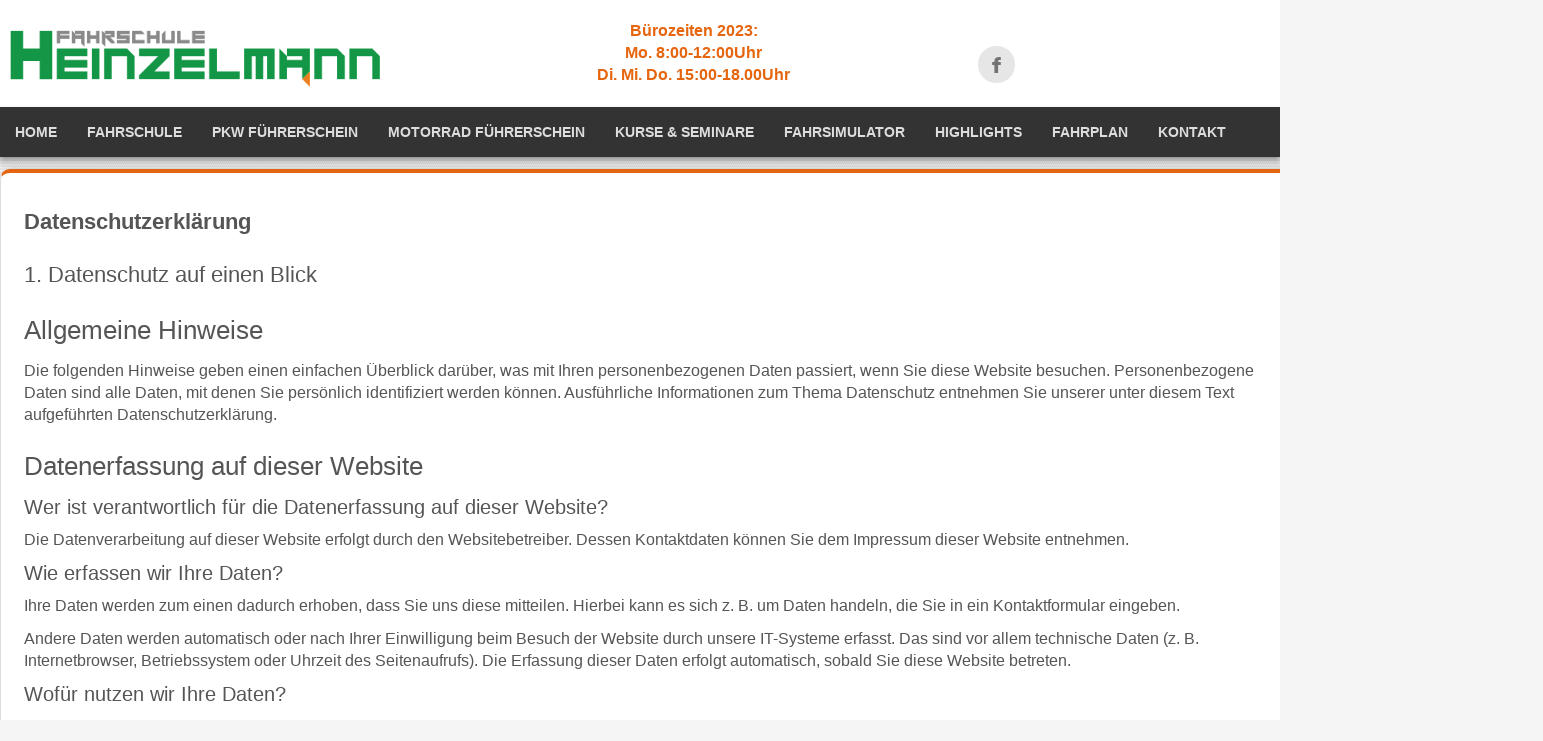

--- FILE ---
content_type: text/html; charset=UTF-8
request_url: https://fahrschule-heinzelmann.de/datenschutzerklaerung/
body_size: 19398
content:
<!DOCTYPE html>
<html dir="ltr" lang="de" prefix="og: https://ogp.me/ns#">
<head>
    <meta charset="UTF-8" />
    
    <link rel="pingback" href="https://fahrschule-heinzelmann.de/xmlrpc.php" />
    <script>
    var themeHasJQuery = !!window.jQuery;
</script>
<script src='//fahrschule-heinzelmann.de/wp-content/cache/wpfc-minified/h9hfsdo/9y1ib.js' type="text/javascript"></script>
<!-- <script src="https://fahrschule-heinzelmann.de/wp-content/themes/Farhschule_Heinzel/jquery.js?ver=1.0.265"></script> -->
<script>
    window._$ = jQuery.noConflict(themeHasJQuery);
</script>
    <meta name="viewport" content="width=device-width, initial-scale=1.0">
<!--[if lte IE 9]>
<link rel="stylesheet" type="text/css" href="https://fahrschule-heinzelmann.de/wp-content/themes/Farhschule_Heinzel/layout.ie.css" />
<script src="https://fahrschule-heinzelmann.de/wp-content/themes/Farhschule_Heinzel/layout.ie.js"></script>
<![endif]-->
<script src='//fahrschule-heinzelmann.de/wp-content/cache/wpfc-minified/f12lmc3o/9y1ib.js' type="text/javascript"></script>
<!-- <script src="https://fahrschule-heinzelmann.de/wp-content/themes/Farhschule_Heinzel/layout.core.js"></script> -->
<!-- <script src="https://fahrschule-heinzelmann.de/wp-content/themes/Farhschule_Heinzel/CloudZoom.js?ver=1.0.265" type="text/javascript"></script> -->
    
    	<style>img:is([sizes="auto" i], [sizes^="auto," i]) { contain-intrinsic-size: 3000px 1500px }</style>
	
<!-- Suchmaschinen-Optimierung durch Rank Math PRO - https://rankmath.com/ -->
<title>Datenschutzerklärung - Fahrschule Heinzelmann</title>
<meta name="description" content="Die folgenden Hinweise geben einen einfachen Überblick darüber, was mit Ihren personenbezogenen Daten passiert, wenn Sie diese Website besuchen."/>
<meta name="robots" content="index, follow, max-snippet:-1, max-video-preview:-1, max-image-preview:large"/>
<link rel="canonical" href="https://fahrschule-heinzelmann.de/datenschutzerklaerung/" />
<meta property="og:locale" content="de_DE" />
<meta property="og:type" content="article" />
<meta property="og:title" content="Datenschutzerklärung - Fahrschule Heinzelmann" />
<meta property="og:description" content="Die folgenden Hinweise geben einen einfachen Überblick darüber, was mit Ihren personenbezogenen Daten passiert, wenn Sie diese Website besuchen." />
<meta property="og:url" content="https://fahrschule-heinzelmann.de/datenschutzerklaerung/" />
<meta property="og:site_name" content="Fahrschule Heinzelmann" />
<meta property="og:updated_time" content="2020-09-25T13:19:07+02:00" />
<meta property="article:published_time" content="2020-09-22T12:15:39+02:00" />
<meta property="article:modified_time" content="2020-09-25T13:19:07+02:00" />
<meta name="twitter:card" content="summary_large_image" />
<meta name="twitter:title" content="Datenschutzerklärung - Fahrschule Heinzelmann" />
<meta name="twitter:description" content="Die folgenden Hinweise geben einen einfachen Überblick darüber, was mit Ihren personenbezogenen Daten passiert, wenn Sie diese Website besuchen." />
<meta name="twitter:label1" content="Lesedauer" />
<meta name="twitter:data1" content="16 Minuten" />
<script type="application/ld+json" class="rank-math-schema">{"@context":"https://schema.org","@graph":[{"@type":"Organization","@id":"https://fahrschule-heinzelmann.de/#organization","name":"Fahrschule Heinzelmann","url":"https://fahrschule-heinzelmann.de","logo":{"@type":"ImageObject","@id":"https://fahrschule-heinzelmann.de/#logo","url":"https://fahrschule-heinzelmann.de/wp-content/uploads/2020/09/Fahrschule-Heinzelmann-Logo.png","contentUrl":"https://fahrschule-heinzelmann.de/wp-content/uploads/2020/09/Fahrschule-Heinzelmann-Logo.png","caption":"Fahrschule Heinzelmann","inLanguage":"de","width":"1500","height":"500"}},{"@type":"WebSite","@id":"https://fahrschule-heinzelmann.de/#website","url":"https://fahrschule-heinzelmann.de","name":"Fahrschule Heinzelmann","publisher":{"@id":"https://fahrschule-heinzelmann.de/#organization"},"inLanguage":"de"},{"@type":"WebPage","@id":"https://fahrschule-heinzelmann.de/datenschutzerklaerung/#webpage","url":"https://fahrschule-heinzelmann.de/datenschutzerklaerung/","name":"Datenschutzerkl\u00e4rung - Fahrschule Heinzelmann","datePublished":"2020-09-22T12:15:39+02:00","dateModified":"2020-09-25T13:19:07+02:00","isPartOf":{"@id":"https://fahrschule-heinzelmann.de/#website"},"inLanguage":"de"},{"@type":"Person","@id":"https://fahrschule-heinzelmann.de/author/arnold-admin/","name":"arnold-admin","url":"https://fahrschule-heinzelmann.de/author/arnold-admin/","image":{"@type":"ImageObject","@id":"https://secure.gravatar.com/avatar/60c332cd880c342fbfffcdf6840d321ec49f647d59ea4138562f0378ebb38469?s=96&amp;d=mm&amp;r=g","url":"https://secure.gravatar.com/avatar/60c332cd880c342fbfffcdf6840d321ec49f647d59ea4138562f0378ebb38469?s=96&amp;d=mm&amp;r=g","caption":"arnold-admin","inLanguage":"de"},"sameAs":["https://fahrschule-heinzelmann.de"],"worksFor":{"@id":"https://fahrschule-heinzelmann.de/#organization"}},{"@type":"Article","headline":"Datenschutzerkl\u00e4rung - Fahrschule Heinzelmann","datePublished":"2020-09-22T12:15:39+02:00","dateModified":"2020-09-25T13:19:07+02:00","author":{"@id":"https://fahrschule-heinzelmann.de/author/arnold-admin/","name":"arnold-admin"},"publisher":{"@id":"https://fahrschule-heinzelmann.de/#organization"},"description":"Die folgenden Hinweise geben einen einfachen \u00dcberblick dar\u00fcber, was mit Ihren personenbezogenen Daten passiert, wenn Sie diese Website besuchen.","name":"Datenschutzerkl\u00e4rung - Fahrschule Heinzelmann","@id":"https://fahrschule-heinzelmann.de/datenschutzerklaerung/#richSnippet","isPartOf":{"@id":"https://fahrschule-heinzelmann.de/datenschutzerklaerung/#webpage"},"inLanguage":"de","mainEntityOfPage":{"@id":"https://fahrschule-heinzelmann.de/datenschutzerklaerung/#webpage"}}]}</script>
<!-- /Rank Math WordPress SEO Plugin -->

<link rel="alternate" type="application/rss+xml" title="Fahrschule Heinzelmann &raquo; Feed" href="https://fahrschule-heinzelmann.de/feed/" />
<link rel="alternate" type="application/rss+xml" title="Fahrschule Heinzelmann &raquo; Kommentar-Feed" href="https://fahrschule-heinzelmann.de/comments/feed/" />
<link rel="alternate" type="text/calendar" title="Fahrschule Heinzelmann &raquo; iCal Feed" href="https://fahrschule-heinzelmann.de/events/?ical=1" />
<link rel="alternate" type="application/rss+xml" title="Fahrschule Heinzelmann &raquo; Datenschutzerklärung-Kommentar-Feed" href="https://fahrschule-heinzelmann.de/datenschutzerklaerung/feed/" />
<script type="text/javascript">
/* <![CDATA[ */
window._wpemojiSettings = {"baseUrl":"https:\/\/s.w.org\/images\/core\/emoji\/16.0.1\/72x72\/","ext":".png","svgUrl":"https:\/\/s.w.org\/images\/core\/emoji\/16.0.1\/svg\/","svgExt":".svg","source":{"concatemoji":"https:\/\/fahrschule-heinzelmann.de\/wp-includes\/js\/wp-emoji-release.min.js?ver=6.8.3"}};
/*! This file is auto-generated */
!function(s,n){var o,i,e;function c(e){try{var t={supportTests:e,timestamp:(new Date).valueOf()};sessionStorage.setItem(o,JSON.stringify(t))}catch(e){}}function p(e,t,n){e.clearRect(0,0,e.canvas.width,e.canvas.height),e.fillText(t,0,0);var t=new Uint32Array(e.getImageData(0,0,e.canvas.width,e.canvas.height).data),a=(e.clearRect(0,0,e.canvas.width,e.canvas.height),e.fillText(n,0,0),new Uint32Array(e.getImageData(0,0,e.canvas.width,e.canvas.height).data));return t.every(function(e,t){return e===a[t]})}function u(e,t){e.clearRect(0,0,e.canvas.width,e.canvas.height),e.fillText(t,0,0);for(var n=e.getImageData(16,16,1,1),a=0;a<n.data.length;a++)if(0!==n.data[a])return!1;return!0}function f(e,t,n,a){switch(t){case"flag":return n(e,"\ud83c\udff3\ufe0f\u200d\u26a7\ufe0f","\ud83c\udff3\ufe0f\u200b\u26a7\ufe0f")?!1:!n(e,"\ud83c\udde8\ud83c\uddf6","\ud83c\udde8\u200b\ud83c\uddf6")&&!n(e,"\ud83c\udff4\udb40\udc67\udb40\udc62\udb40\udc65\udb40\udc6e\udb40\udc67\udb40\udc7f","\ud83c\udff4\u200b\udb40\udc67\u200b\udb40\udc62\u200b\udb40\udc65\u200b\udb40\udc6e\u200b\udb40\udc67\u200b\udb40\udc7f");case"emoji":return!a(e,"\ud83e\udedf")}return!1}function g(e,t,n,a){var r="undefined"!=typeof WorkerGlobalScope&&self instanceof WorkerGlobalScope?new OffscreenCanvas(300,150):s.createElement("canvas"),o=r.getContext("2d",{willReadFrequently:!0}),i=(o.textBaseline="top",o.font="600 32px Arial",{});return e.forEach(function(e){i[e]=t(o,e,n,a)}),i}function t(e){var t=s.createElement("script");t.src=e,t.defer=!0,s.head.appendChild(t)}"undefined"!=typeof Promise&&(o="wpEmojiSettingsSupports",i=["flag","emoji"],n.supports={everything:!0,everythingExceptFlag:!0},e=new Promise(function(e){s.addEventListener("DOMContentLoaded",e,{once:!0})}),new Promise(function(t){var n=function(){try{var e=JSON.parse(sessionStorage.getItem(o));if("object"==typeof e&&"number"==typeof e.timestamp&&(new Date).valueOf()<e.timestamp+604800&&"object"==typeof e.supportTests)return e.supportTests}catch(e){}return null}();if(!n){if("undefined"!=typeof Worker&&"undefined"!=typeof OffscreenCanvas&&"undefined"!=typeof URL&&URL.createObjectURL&&"undefined"!=typeof Blob)try{var e="postMessage("+g.toString()+"("+[JSON.stringify(i),f.toString(),p.toString(),u.toString()].join(",")+"));",a=new Blob([e],{type:"text/javascript"}),r=new Worker(URL.createObjectURL(a),{name:"wpTestEmojiSupports"});return void(r.onmessage=function(e){c(n=e.data),r.terminate(),t(n)})}catch(e){}c(n=g(i,f,p,u))}t(n)}).then(function(e){for(var t in e)n.supports[t]=e[t],n.supports.everything=n.supports.everything&&n.supports[t],"flag"!==t&&(n.supports.everythingExceptFlag=n.supports.everythingExceptFlag&&n.supports[t]);n.supports.everythingExceptFlag=n.supports.everythingExceptFlag&&!n.supports.flag,n.DOMReady=!1,n.readyCallback=function(){n.DOMReady=!0}}).then(function(){return e}).then(function(){var e;n.supports.everything||(n.readyCallback(),(e=n.source||{}).concatemoji?t(e.concatemoji):e.wpemoji&&e.twemoji&&(t(e.twemoji),t(e.wpemoji)))}))}((window,document),window._wpemojiSettings);
/* ]]> */
</script>
<link rel='stylesheet' id='dashicons-css' href='https://fahrschule-heinzelmann.de/wp-includes/css/dashicons.min.css?ver=6.8.3' type='text/css' media='all' />
<link rel='stylesheet' id='tec-variables-skeleton-css' href='https://fahrschule-heinzelmann.de/wp-content/plugins/event-tickets/common/build/css/variables-skeleton.css?ver=6.10.0' type='text/css' media='all' />
<link rel='stylesheet' id='tec-variables-full-css' href='https://fahrschule-heinzelmann.de/wp-content/plugins/event-tickets/common/build/css/variables-full.css?ver=6.10.0' type='text/css' media='all' />
<link rel='stylesheet' id='tribe-common-skeleton-style-css' href='https://fahrschule-heinzelmann.de/wp-content/plugins/event-tickets/common/build/css/common-skeleton.css?ver=6.10.0' type='text/css' media='all' />
<link rel='stylesheet' id='tribe-common-full-style-css' href='https://fahrschule-heinzelmann.de/wp-content/plugins/event-tickets/common/build/css/common-full.css?ver=6.10.0' type='text/css' media='all' />
<link rel='stylesheet' id='event-tickets-tickets-css-css' href='https://fahrschule-heinzelmann.de/wp-content/plugins/event-tickets/build/css/tickets.css?ver=5.27.0' type='text/css' media='all' />
<link rel='stylesheet' id='event-tickets-tickets-rsvp-css-css' href='https://fahrschule-heinzelmann.de/wp-content/plugins/event-tickets/build/css/rsvp-v1.css?ver=5.27.0' type='text/css' media='all' />
<style id='wp-emoji-styles-inline-css' type='text/css'>

	img.wp-smiley, img.emoji {
		display: inline !important;
		border: none !important;
		box-shadow: none !important;
		height: 1em !important;
		width: 1em !important;
		margin: 0 0.07em !important;
		vertical-align: -0.1em !important;
		background: none !important;
		padding: 0 !important;
	}
</style>
<link rel='stylesheet' id='wp-block-library-css' href='https://fahrschule-heinzelmann.de/wp-includes/css/dist/block-library/style.min.css?ver=6.8.3' type='text/css' media='all' />
<style id='classic-theme-styles-inline-css' type='text/css'>
/*! This file is auto-generated */
.wp-block-button__link{color:#fff;background-color:#32373c;border-radius:9999px;box-shadow:none;text-decoration:none;padding:calc(.667em + 2px) calc(1.333em + 2px);font-size:1.125em}.wp-block-file__button{background:#32373c;color:#fff;text-decoration:none}
</style>
<style id='global-styles-inline-css' type='text/css'>
:root{--wp--preset--aspect-ratio--square: 1;--wp--preset--aspect-ratio--4-3: 4/3;--wp--preset--aspect-ratio--3-4: 3/4;--wp--preset--aspect-ratio--3-2: 3/2;--wp--preset--aspect-ratio--2-3: 2/3;--wp--preset--aspect-ratio--16-9: 16/9;--wp--preset--aspect-ratio--9-16: 9/16;--wp--preset--color--black: #000000;--wp--preset--color--cyan-bluish-gray: #abb8c3;--wp--preset--color--white: #ffffff;--wp--preset--color--pale-pink: #f78da7;--wp--preset--color--vivid-red: #cf2e2e;--wp--preset--color--luminous-vivid-orange: #ff6900;--wp--preset--color--luminous-vivid-amber: #fcb900;--wp--preset--color--light-green-cyan: #7bdcb5;--wp--preset--color--vivid-green-cyan: #00d084;--wp--preset--color--pale-cyan-blue: #8ed1fc;--wp--preset--color--vivid-cyan-blue: #0693e3;--wp--preset--color--vivid-purple: #9b51e0;--wp--preset--gradient--vivid-cyan-blue-to-vivid-purple: linear-gradient(135deg,rgba(6,147,227,1) 0%,rgb(155,81,224) 100%);--wp--preset--gradient--light-green-cyan-to-vivid-green-cyan: linear-gradient(135deg,rgb(122,220,180) 0%,rgb(0,208,130) 100%);--wp--preset--gradient--luminous-vivid-amber-to-luminous-vivid-orange: linear-gradient(135deg,rgba(252,185,0,1) 0%,rgba(255,105,0,1) 100%);--wp--preset--gradient--luminous-vivid-orange-to-vivid-red: linear-gradient(135deg,rgba(255,105,0,1) 0%,rgb(207,46,46) 100%);--wp--preset--gradient--very-light-gray-to-cyan-bluish-gray: linear-gradient(135deg,rgb(238,238,238) 0%,rgb(169,184,195) 100%);--wp--preset--gradient--cool-to-warm-spectrum: linear-gradient(135deg,rgb(74,234,220) 0%,rgb(151,120,209) 20%,rgb(207,42,186) 40%,rgb(238,44,130) 60%,rgb(251,105,98) 80%,rgb(254,248,76) 100%);--wp--preset--gradient--blush-light-purple: linear-gradient(135deg,rgb(255,206,236) 0%,rgb(152,150,240) 100%);--wp--preset--gradient--blush-bordeaux: linear-gradient(135deg,rgb(254,205,165) 0%,rgb(254,45,45) 50%,rgb(107,0,62) 100%);--wp--preset--gradient--luminous-dusk: linear-gradient(135deg,rgb(255,203,112) 0%,rgb(199,81,192) 50%,rgb(65,88,208) 100%);--wp--preset--gradient--pale-ocean: linear-gradient(135deg,rgb(255,245,203) 0%,rgb(182,227,212) 50%,rgb(51,167,181) 100%);--wp--preset--gradient--electric-grass: linear-gradient(135deg,rgb(202,248,128) 0%,rgb(113,206,126) 100%);--wp--preset--gradient--midnight: linear-gradient(135deg,rgb(2,3,129) 0%,rgb(40,116,252) 100%);--wp--preset--font-size--small: 13px;--wp--preset--font-size--medium: 20px;--wp--preset--font-size--large: 36px;--wp--preset--font-size--x-large: 42px;--wp--preset--spacing--20: 0.44rem;--wp--preset--spacing--30: 0.67rem;--wp--preset--spacing--40: 1rem;--wp--preset--spacing--50: 1.5rem;--wp--preset--spacing--60: 2.25rem;--wp--preset--spacing--70: 3.38rem;--wp--preset--spacing--80: 5.06rem;--wp--preset--shadow--natural: 6px 6px 9px rgba(0, 0, 0, 0.2);--wp--preset--shadow--deep: 12px 12px 50px rgba(0, 0, 0, 0.4);--wp--preset--shadow--sharp: 6px 6px 0px rgba(0, 0, 0, 0.2);--wp--preset--shadow--outlined: 6px 6px 0px -3px rgba(255, 255, 255, 1), 6px 6px rgba(0, 0, 0, 1);--wp--preset--shadow--crisp: 6px 6px 0px rgba(0, 0, 0, 1);}:where(.is-layout-flex){gap: 0.5em;}:where(.is-layout-grid){gap: 0.5em;}body .is-layout-flex{display: flex;}.is-layout-flex{flex-wrap: wrap;align-items: center;}.is-layout-flex > :is(*, div){margin: 0;}body .is-layout-grid{display: grid;}.is-layout-grid > :is(*, div){margin: 0;}:where(.wp-block-columns.is-layout-flex){gap: 2em;}:where(.wp-block-columns.is-layout-grid){gap: 2em;}:where(.wp-block-post-template.is-layout-flex){gap: 1.25em;}:where(.wp-block-post-template.is-layout-grid){gap: 1.25em;}.has-black-color{color: var(--wp--preset--color--black) !important;}.has-cyan-bluish-gray-color{color: var(--wp--preset--color--cyan-bluish-gray) !important;}.has-white-color{color: var(--wp--preset--color--white) !important;}.has-pale-pink-color{color: var(--wp--preset--color--pale-pink) !important;}.has-vivid-red-color{color: var(--wp--preset--color--vivid-red) !important;}.has-luminous-vivid-orange-color{color: var(--wp--preset--color--luminous-vivid-orange) !important;}.has-luminous-vivid-amber-color{color: var(--wp--preset--color--luminous-vivid-amber) !important;}.has-light-green-cyan-color{color: var(--wp--preset--color--light-green-cyan) !important;}.has-vivid-green-cyan-color{color: var(--wp--preset--color--vivid-green-cyan) !important;}.has-pale-cyan-blue-color{color: var(--wp--preset--color--pale-cyan-blue) !important;}.has-vivid-cyan-blue-color{color: var(--wp--preset--color--vivid-cyan-blue) !important;}.has-vivid-purple-color{color: var(--wp--preset--color--vivid-purple) !important;}.has-black-background-color{background-color: var(--wp--preset--color--black) !important;}.has-cyan-bluish-gray-background-color{background-color: var(--wp--preset--color--cyan-bluish-gray) !important;}.has-white-background-color{background-color: var(--wp--preset--color--white) !important;}.has-pale-pink-background-color{background-color: var(--wp--preset--color--pale-pink) !important;}.has-vivid-red-background-color{background-color: var(--wp--preset--color--vivid-red) !important;}.has-luminous-vivid-orange-background-color{background-color: var(--wp--preset--color--luminous-vivid-orange) !important;}.has-luminous-vivid-amber-background-color{background-color: var(--wp--preset--color--luminous-vivid-amber) !important;}.has-light-green-cyan-background-color{background-color: var(--wp--preset--color--light-green-cyan) !important;}.has-vivid-green-cyan-background-color{background-color: var(--wp--preset--color--vivid-green-cyan) !important;}.has-pale-cyan-blue-background-color{background-color: var(--wp--preset--color--pale-cyan-blue) !important;}.has-vivid-cyan-blue-background-color{background-color: var(--wp--preset--color--vivid-cyan-blue) !important;}.has-vivid-purple-background-color{background-color: var(--wp--preset--color--vivid-purple) !important;}.has-black-border-color{border-color: var(--wp--preset--color--black) !important;}.has-cyan-bluish-gray-border-color{border-color: var(--wp--preset--color--cyan-bluish-gray) !important;}.has-white-border-color{border-color: var(--wp--preset--color--white) !important;}.has-pale-pink-border-color{border-color: var(--wp--preset--color--pale-pink) !important;}.has-vivid-red-border-color{border-color: var(--wp--preset--color--vivid-red) !important;}.has-luminous-vivid-orange-border-color{border-color: var(--wp--preset--color--luminous-vivid-orange) !important;}.has-luminous-vivid-amber-border-color{border-color: var(--wp--preset--color--luminous-vivid-amber) !important;}.has-light-green-cyan-border-color{border-color: var(--wp--preset--color--light-green-cyan) !important;}.has-vivid-green-cyan-border-color{border-color: var(--wp--preset--color--vivid-green-cyan) !important;}.has-pale-cyan-blue-border-color{border-color: var(--wp--preset--color--pale-cyan-blue) !important;}.has-vivid-cyan-blue-border-color{border-color: var(--wp--preset--color--vivid-cyan-blue) !important;}.has-vivid-purple-border-color{border-color: var(--wp--preset--color--vivid-purple) !important;}.has-vivid-cyan-blue-to-vivid-purple-gradient-background{background: var(--wp--preset--gradient--vivid-cyan-blue-to-vivid-purple) !important;}.has-light-green-cyan-to-vivid-green-cyan-gradient-background{background: var(--wp--preset--gradient--light-green-cyan-to-vivid-green-cyan) !important;}.has-luminous-vivid-amber-to-luminous-vivid-orange-gradient-background{background: var(--wp--preset--gradient--luminous-vivid-amber-to-luminous-vivid-orange) !important;}.has-luminous-vivid-orange-to-vivid-red-gradient-background{background: var(--wp--preset--gradient--luminous-vivid-orange-to-vivid-red) !important;}.has-very-light-gray-to-cyan-bluish-gray-gradient-background{background: var(--wp--preset--gradient--very-light-gray-to-cyan-bluish-gray) !important;}.has-cool-to-warm-spectrum-gradient-background{background: var(--wp--preset--gradient--cool-to-warm-spectrum) !important;}.has-blush-light-purple-gradient-background{background: var(--wp--preset--gradient--blush-light-purple) !important;}.has-blush-bordeaux-gradient-background{background: var(--wp--preset--gradient--blush-bordeaux) !important;}.has-luminous-dusk-gradient-background{background: var(--wp--preset--gradient--luminous-dusk) !important;}.has-pale-ocean-gradient-background{background: var(--wp--preset--gradient--pale-ocean) !important;}.has-electric-grass-gradient-background{background: var(--wp--preset--gradient--electric-grass) !important;}.has-midnight-gradient-background{background: var(--wp--preset--gradient--midnight) !important;}.has-small-font-size{font-size: var(--wp--preset--font-size--small) !important;}.has-medium-font-size{font-size: var(--wp--preset--font-size--medium) !important;}.has-large-font-size{font-size: var(--wp--preset--font-size--large) !important;}.has-x-large-font-size{font-size: var(--wp--preset--font-size--x-large) !important;}
:where(.wp-block-post-template.is-layout-flex){gap: 1.25em;}:where(.wp-block-post-template.is-layout-grid){gap: 1.25em;}
:where(.wp-block-columns.is-layout-flex){gap: 2em;}:where(.wp-block-columns.is-layout-grid){gap: 2em;}
:root :where(.wp-block-pullquote){font-size: 1.5em;line-height: 1.6;}
</style>
<link rel='stylesheet' id='admin-bar-css' href='https://fahrschule-heinzelmann.de/wp-includes/css/admin-bar.min.css?ver=6.8.3' type='text/css' media='all' />
<style id='admin-bar-inline-css' type='text/css'>

    /* Hide CanvasJS credits for P404 charts specifically */
    #p404RedirectChart .canvasjs-chart-credit {
        display: none !important;
    }
    
    #p404RedirectChart canvas {
        border-radius: 6px;
    }

    .p404-redirect-adminbar-weekly-title {
        font-weight: bold;
        font-size: 14px;
        color: #fff;
        margin-bottom: 6px;
    }

    #wpadminbar #wp-admin-bar-p404_free_top_button .ab-icon:before {
        content: "\f103";
        color: #dc3545;
        top: 3px;
    }
    
    #wp-admin-bar-p404_free_top_button .ab-item {
        min-width: 80px !important;
        padding: 0px !important;
    }
    
    /* Ensure proper positioning and z-index for P404 dropdown */
    .p404-redirect-adminbar-dropdown-wrap { 
        min-width: 0; 
        padding: 0;
        position: static !important;
    }
    
    #wpadminbar #wp-admin-bar-p404_free_top_button_dropdown {
        position: static !important;
    }
    
    #wpadminbar #wp-admin-bar-p404_free_top_button_dropdown .ab-item {
        padding: 0 !important;
        margin: 0 !important;
    }
    
    .p404-redirect-dropdown-container {
        min-width: 340px;
        padding: 18px 18px 12px 18px;
        background: #23282d !important;
        color: #fff;
        border-radius: 12px;
        box-shadow: 0 8px 32px rgba(0,0,0,0.25);
        margin-top: 10px;
        position: relative !important;
        z-index: 999999 !important;
        display: block !important;
        border: 1px solid #444;
    }
    
    /* Ensure P404 dropdown appears on hover */
    #wpadminbar #wp-admin-bar-p404_free_top_button .p404-redirect-dropdown-container { 
        display: none !important;
    }
    
    #wpadminbar #wp-admin-bar-p404_free_top_button:hover .p404-redirect-dropdown-container { 
        display: block !important;
    }
    
    #wpadminbar #wp-admin-bar-p404_free_top_button:hover #wp-admin-bar-p404_free_top_button_dropdown .p404-redirect-dropdown-container {
        display: block !important;
    }
    
    .p404-redirect-card {
        background: #2c3338;
        border-radius: 8px;
        padding: 18px 18px 12px 18px;
        box-shadow: 0 2px 8px rgba(0,0,0,0.07);
        display: flex;
        flex-direction: column;
        align-items: flex-start;
        border: 1px solid #444;
    }
    
    .p404-redirect-btn {
        display: inline-block;
        background: #dc3545;
        color: #fff !important;
        font-weight: bold;
        padding: 5px 22px;
        border-radius: 8px;
        text-decoration: none;
        font-size: 17px;
        transition: background 0.2s, box-shadow 0.2s;
        margin-top: 8px;
        box-shadow: 0 2px 8px rgba(220,53,69,0.15);
        text-align: center;
        line-height: 1.6;
    }
    
    .p404-redirect-btn:hover {
        background: #c82333;
        color: #fff !important;
        box-shadow: 0 4px 16px rgba(220,53,69,0.25);
    }
    
    /* Prevent conflicts with other admin bar dropdowns */
    #wpadminbar .ab-top-menu > li:hover > .ab-item,
    #wpadminbar .ab-top-menu > li.hover > .ab-item {
        z-index: auto;
    }
    
    #wpadminbar #wp-admin-bar-p404_free_top_button:hover > .ab-item {
        z-index: 999998 !important;
    }
    
</style>
<link rel='stylesheet' id='contact-form-7-css' href='https://fahrschule-heinzelmann.de/wp-content/plugins/contact-form-7/includes/css/styles.css?ver=6.1.3' type='text/css' media='all' />
<link rel='stylesheet' id='event-tickets-rsvp-css' href='https://fahrschule-heinzelmann.de/wp-content/plugins/event-tickets/build/css/rsvp.css?ver=5.27.0' type='text/css' media='all' />
<link rel='stylesheet' id='theme-bootstrap-css' href='//fahrschule-heinzelmann.de/wp-content/themes/Farhschule_Heinzel/bootstrap.min.css?ver=1.0.265' type='text/css' media='all' />
<link rel='stylesheet' id='theme-style-css' href='//fahrschule-heinzelmann.de/wp-content/themes/Farhschule_Heinzel/style.min.css?ver=1.0.265' type='text/css' media='all' />
<script src='//fahrschule-heinzelmann.de/wp-content/cache/wpfc-minified/e71xiboz/9y1ib.js' type="text/javascript"></script>
<!-- <script type="text/javascript" src="https://fahrschule-heinzelmann.de/wp-includes/js/jquery/jquery.min.js?ver=3.7.1" id="jquery-core-js"></script> -->
<!-- <script type="text/javascript" src="https://fahrschule-heinzelmann.de/wp-includes/js/jquery/jquery-migrate.min.js?ver=3.4.1" id="jquery-migrate-js"></script> -->
<!-- <script type="text/javascript" src="//fahrschule-heinzelmann.de/wp-content/themes/Farhschule_Heinzel/bootstrap.min.js?ver=1.0.265" id="theme-bootstrap-js"></script> -->
<!-- <script type="text/javascript" src="//fahrschule-heinzelmann.de/wp-content/themes/Farhschule_Heinzel/script.js?ver=1.0.265" id="theme-script-js"></script> -->
<link rel="https://api.w.org/" href="https://fahrschule-heinzelmann.de/wp-json/" /><link rel="alternate" title="JSON" type="application/json" href="https://fahrschule-heinzelmann.de/wp-json/wp/v2/pages/3" /><link rel="EditURI" type="application/rsd+xml" title="RSD" href="https://fahrschule-heinzelmann.de/xmlrpc.php?rsd" />
<link rel='shortlink' href='https://fahrschule-heinzelmann.de/?p=3' />
<link rel="alternate" title="oEmbed (JSON)" type="application/json+oembed" href="https://fahrschule-heinzelmann.de/wp-json/oembed/1.0/embed?url=https%3A%2F%2Ffahrschule-heinzelmann.de%2Fdatenschutzerklaerung%2F" />
<link rel="alternate" title="oEmbed (XML)" type="text/xml+oembed" href="https://fahrschule-heinzelmann.de/wp-json/oembed/1.0/embed?url=https%3A%2F%2Ffahrschule-heinzelmann.de%2Fdatenschutzerklaerung%2F&#038;format=xml" />
<meta name="et-api-version" content="v1"><meta name="et-api-origin" content="https://fahrschule-heinzelmann.de"><link rel="https://theeventscalendar.com/" href="https://fahrschule-heinzelmann.de/wp-json/tribe/tickets/v1/" /><meta name="tec-api-version" content="v1"><meta name="tec-api-origin" content="https://fahrschule-heinzelmann.de"><link rel="alternate" href="https://fahrschule-heinzelmann.de/wp-json/tribe/events/v1/" /><script>window.wpJQuery = window.jQuery;</script><style id="uagb-style-conditional-extension">@media (min-width: 1025px){body .uag-hide-desktop.uagb-google-map__wrap,body .uag-hide-desktop{display:none !important}}@media (min-width: 768px) and (max-width: 1024px){body .uag-hide-tab.uagb-google-map__wrap,body .uag-hide-tab{display:none !important}}@media (max-width: 767px){body .uag-hide-mob.uagb-google-map__wrap,body .uag-hide-mob{display:none !important}}</style>    
</head>
<body class="privacy-policy wp-singular page-template-default page page-id-3 wp-theme-Farhschule_Heinzel hfeed bootstrap bd-body-7 bd-pagebackground-5 bd-margins tribe-no-js tec-no-tickets-on-recurring tec-no-rsvp-on-recurring metaslider-plugin tribe-theme-Farhschule_Heinzel">
<header class=" bd-headerarea-1 bd-margins">
        <div class=" bd-layoutcontainer-3 bd-no-margins bd-columns bd-no-margins">
    <div class="bd-container-inner">
        <div class="container-fluid">
            <div class="row 
 bd-row-flex 
 bd-row-align-top">
                <div class=" bd-columnwrapper-72 
 col-lg-4">
    <div class="bd-layoutcolumn-72 bd-column" ><div class="bd-vertical-align-wrapper">
<a class=" bd-logo-2 bd-no-margins" href="https://fahrschule-heinzelmann.de/">
<img class=" bd-imagestyles-19" src="https://fahrschule-heinzelmann.de/wp-content/themes/Farhschule_Heinzel/images/ab00eb8d969500bc5a9370b4ecad9525_FahrschuleHeinzelmannLogoHeader.png" alt="Fahrschule Heinzelmann">
</a>
</div></div>
</div>
	
		<div class=" bd-columnwrapper-8 
 col-lg-5">
    <div class="bd-layoutcolumn-8 bd-column" ><div class="bd-vertical-align-wrapper"><div  class=" bd-sidebar-15 clearfix" data-position="Area-10"><div class=" bd-block bd-no-margins bd-own-margins widget widget_block widget_text" id="block-3" data-block-id="block-3">
        <div class=" bd-blockcontent bd-tagstyles bd-custom-button ">

<p class="has-text-align-center has-text-color has-normal-font-size" style="color:#e66610"><strong>Bürozeiten 2023: </strong><br><strong>Mo. 8:00-12:00Uhr</strong><br><strong>Di. Mi. Do. 15:00-18.00Uhr</strong><strong><br></strong></p>
</div>
</div></div></div></div>
</div>
	
		<div class=" bd-columnwrapper-101 
 col-lg-3">
    <div class="bd-layoutcolumn-101 bd-no-margins bd-column" ><div class="bd-vertical-align-wrapper"><a class="bd-iconlink-7 bd-own-margins bd-iconlink " href="https://www.facebook.com/Fahrschule-Heinzelmann-1046417262210969/"
 target="_blank">
    <span class="bd-icon-79 bd-icon "></span>
</a></div></div>
</div>
            </div>
        </div>
    </div>
</div>
	
		<div class=" bd-layoutbox-3 bd-no-margins clearfix">
    <div class="bd-container-inner">
            
    <nav class=" bd-hmenu-2"  data-responsive-menu="true" data-responsive-levels="all open" data-responsive-type="" data-offcanvas-delay="0ms" data-offcanvas-duration="700ms" data-offcanvas-timing-function="ease">
        
            <div class=" bd-menuoverlay-202 bd-menu-overlay"></div>
            <div class=" bd-responsivemenu-12 collapse-button">
    <div class="bd-container-inner">
        <div class="bd-menuitem-6 ">
            <a  data-toggle="collapse"
                data-target=".bd-hmenu-2 .collapse-button + .navbar-collapse"
                href="#" onclick="return false;">
                    <span>Menu</span>
            </a>
        </div>
    </div>
</div>
            <div class="navbar-collapse collapse ">
        
        <div class=" bd-horizontalmenu-108 clearfix">
            <div class="bd-container-inner">
            
            
<ul class=" bd-menu-227 nav nav-pills navbar-left">
    <li class=" bd-menuitem-225 bd-toplevel-item ">
    <a class=" "  href="https://fahrschule-heinzelmann.de/">
        <span>
            Home        </span>
    </a>    </li>
    
<li class=" bd-menuitem-225 bd-toplevel-item  bd-submenu-icon-only">
    <a class=" "  href="https://fahrschule-heinzelmann.de/fahrschule/">
        <span>
            Fahrschule        </span>
    </a>    
    <div class="bd-menu-228-popup ">
            <ul class="bd-menu-228  ">
        
            <li class=" bd-menuitem-226  bd-sub-item">
    
            <a class=" "  href="https://fahrschule-heinzelmann.de/fahrschulen/filialen/">
                <span>
                    Unsere Standorte &#038; Öffnungszeiten                </span>
            </a>
            </li>
    
    
    
            <li class=" bd-menuitem-226  bd-sub-item">
    
            <a class=" "  href="https://fahrschule-heinzelmann.de/fahrschulen/team/">
                <span>
                    Unser Team                </span>
            </a>
            </li>
    
    
            </ul>
        </div>
    
    </li>
    
<li class=" bd-menuitem-225 bd-toplevel-item  bd-submenu-icon-only">
    <a class=" "  href="https://fahrschule-heinzelmann.de/pkw-fuehrerschein/">
        <span>
            PKW Führerschein        </span>
    </a>    
    <div class="bd-menu-228-popup ">
            <ul class="bd-menu-228  ">
        
            <li class=" bd-menuitem-226  bd-sub-item">
    
            <a class=" "  href="https://fahrschule-heinzelmann.de/pkw-fuehrerschein/ausbildungsklassen-pkw/">
                <span>
                    Ausbildungsklassen PKW                </span>
            </a>
            </li>
    
    
    
            <li class=" bd-menuitem-226  bd-sub-item">
    
            <a class=" "  href="https://fahrschule-heinzelmann.de/pkw-fuehrerschein/unsere-fahrzeuge/">
                <span>
                    Unsere Fahrzeuge                </span>
            </a>
            </li>
    
    
            </ul>
        </div>
    
    </li>
    
<li class=" bd-menuitem-225 bd-toplevel-item  bd-submenu-icon-only">
    <a class=" "  href="https://fahrschule-heinzelmann.de/motorrad-fuehrerschein/">
        <span>
            Motorrad Führerschein        </span>
    </a>    
    <div class="bd-menu-228-popup ">
            <ul class="bd-menu-228  ">
        
            <li class=" bd-menuitem-226  bd-sub-item">
    
            <a class=" "  href="https://fahrschule-heinzelmann.de/motorrad-fuehrerschein/ausbildungsklassen-motorrad/">
                <span>
                    Ausbildungsklassen Motorrad                </span>
            </a>
            </li>
    
    
    
            <li class=" bd-menuitem-226  bd-sub-item">
    
            <a class=" "  href="https://fahrschule-heinzelmann.de/motorrad-fuehrerschein/unsere-motorraeder/">
                <span>
                    Unsere Motorräder                </span>
            </a>
            </li>
    
    
            </ul>
        </div>
    
    </li>
    
<li class=" bd-menuitem-225 bd-toplevel-item  bd-submenu-icon-only">
    <a class=" "  href="https://fahrschule-heinzelmann.de/events/">
        <span>
            Kurse &#038; Seminare        </span>
    </a>    
    <div class="bd-menu-228-popup ">
            <ul class="bd-menu-228  ">
        
            <li class=" bd-menuitem-226  bd-sub-item">
    
            <a class=" "  href="https://fahrschule-heinzelmann.de/events/kategorie/theorie-intensivkurs/">
                <span>
                    Theorie-Intensivkurs                </span>
            </a>
            </li>
    
    
    
            <li class=" bd-menuitem-226  bd-sub-item">
    
            <a class=" "  href="https://fahrschule-heinzelmann.de/events/kategorie/erste-hilfe/">
                <span>
                    Erste Hilfe                </span>
            </a>
            </li>
    
    
            </ul>
        </div>
    
    </li>
    
<li class=" bd-menuitem-225 bd-toplevel-item ">
    <a class=" "  href="https://fahrschule-heinzelmann.de/simulator/">
        <span>
            Fahrsimulator        </span>
    </a>    </li>
    
<li class=" bd-menuitem-225 bd-toplevel-item ">
    <a class=" "  href="https://fahrschule-heinzelmann.de/category/highlights-fahrschule-heinzelmann/">
        <span>
            Highlights        </span>
    </a>    </li>
    
<li class=" bd-menuitem-225 bd-toplevel-item ">
    <a class=" "  href="https://fahrschule-heinzelmann.de/fahrplan/">
        <span>
            Fahrplan        </span>
    </a>    </li>
    
<li class=" bd-menuitem-225 bd-toplevel-item  bd-submenu-icon-only">
    <a class=" "  href="https://fahrschule-heinzelmann.de/kontakt/">
        <span>
            Kontakt        </span>
    </a>    
    <div class="bd-menu-228-popup ">
            <ul class="bd-menu-228  ">
        
            <li class=" bd-menuitem-226  bd-sub-item">
    
            <a class=" "  href="https://fahrschule-heinzelmann.de/anmeldung/">
                <span>
                    Anmeldung                </span>
            </a>
            </li>
    
    
    
            <li class=" bd-menuitem-226  bd-sub-item">
    
            <a class=" "  href="https://fahrschule-heinzelmann.de/allgemeine-anfrage/">
                <span>
                    Allgemeine Anfrage                </span>
            </a>
            </li>
    
    
            </ul>
        </div>
    
    </li>
    
</ul>            
            </div>
        </div>
        

        <div class="bd-menu-close-icon">
    <a href="#" class="bd-icon  bd-icon-204"></a>
</div>

        
            </div>
    </nav>
    
    </div>
</div>
</header>
	
		<div class="bd-containereffect-24 container-effect container ">
<div class="bd-contentlayout-7  bd-sheetstyles-4  bd-no-margins bd-margins" >
    <div class="bd-container-inner">

        <div class="bd-flex-vertical bd-stretch-inner bd-no-margins">
            
            <div class="bd-flex-horizontal bd-flex-wide bd-no-margins">
                
                <div class="bd-flex-vertical bd-flex-wide bd-no-margins">
                    

                    <div class=" bd-layoutitemsbox-31 bd-flex-wide bd-margins">
    <div class=" bd-content-8">
    
            <div class=" bd-blog-3">
        <div class="bd-container-inner">
        
                    
        <div class=" bd-grid-6 bd-margins">
            <div class="container-fluid">
                <div class="separated-grid row">
                        
                        <div class="separated-item-16 col-md-12 ">
                        
                            <div class="bd-griditem-16">
                                <article id="post-3" class=" bd-article-4 clearfix hentry post-3 page type-page status-publish hentry">
    	
		    <h2 class="entry-title  bd-postheader-4">
        Datenschutzerklärung    </h2>
	
		<div class=" bd-postcontent-3 bd-tagstyles bd-custom-button bd-custom-bulletlist entry-content bd-contentlayout-offset" >
    
<h2 class="wp-block-heading">1. Datenschutz auf einen Blick</h2>



<h3 class="wp-block-heading">Allgemeine Hinweise</h3>



<p>Die folgenden Hinweise geben einen einfachen Überblick darüber, was mit Ihren personenbezogenen Daten passiert, wenn Sie diese Website besuchen. Personenbezogene Daten sind alle Daten, mit denen Sie persönlich identifiziert werden können. Ausführliche Informationen zum Thema Datenschutz entnehmen Sie unserer unter diesem Text aufgeführten Datenschutzerklärung.</p>



<h3 class="wp-block-heading">Datenerfassung auf dieser Website</h3>



<h4 class="wp-block-heading">Wer ist verantwortlich für die Datenerfassung auf dieser Website?</h4>



<p>Die Datenverarbeitung auf dieser Website erfolgt durch den Websitebetreiber. Dessen Kontaktdaten können Sie dem Impressum dieser Website entnehmen.</p>



<h4 class="wp-block-heading">Wie erfassen wir Ihre Daten?</h4>



<p>Ihre Daten werden zum einen dadurch erhoben, dass Sie uns diese mitteilen. Hierbei kann es sich z.&nbsp;B. um Daten handeln, die Sie in ein Kontaktformular eingeben.</p>



<p>Andere Daten werden automatisch oder nach Ihrer Einwilligung beim Besuch der Website durch unsere IT-Systeme erfasst. Das sind vor allem technische Daten (z.&nbsp;B. Internetbrowser, Betriebssystem oder Uhrzeit des Seitenaufrufs). Die Erfassung dieser Daten erfolgt automatisch, sobald Sie diese Website betreten.</p>



<h4 class="wp-block-heading">Wofür nutzen wir Ihre Daten?</h4>



<p>Ein Teil der Daten wird erhoben, um eine fehlerfreie Bereitstellung der Website zu gewährleisten. Andere Daten können zur Analyse Ihres Nutzerverhaltens verwendet werden.</p>



<h4 class="wp-block-heading">Welche Rechte haben Sie bezüglich Ihrer Daten?</h4>



<p>Sie haben jederzeit das Recht, unentgeltlich Auskunft über Herkunft, Empfänger und Zweck Ihrer gespeicherten personenbezogenen Daten zu erhalten. Sie haben außerdem ein Recht, die Berichtigung oder Löschung dieser Daten zu verlangen. Wenn Sie eine Einwilligung zur Datenverarbeitung erteilt haben, können Sie diese Einwilligung jederzeit für die Zukunft widerrufen. Außerdem haben Sie das Recht, unter bestimmten Umständen die Einschränkung der Verarbeitung Ihrer personenbezogenen Daten zu verlangen. Des Weiteren steht Ihnen ein Beschwerderecht bei der zuständigen Aufsichtsbehörde zu.</p>



<p>Hierzu sowie zu weiteren Fragen zum Thema Datenschutz können Sie sich jederzeit unter der im Impressum angegebenen Adresse an uns wenden.</p>



<h3 class="wp-block-heading">Analyse-Tools und Tools von Dritt­anbietern</h3>



<p>Beim Besuch dieser Website kann Ihr Surf-Verhalten statistisch ausgewertet werden. Das geschieht vor allem mit sogenannten Analyseprogrammen.</p>



<p>Detaillierte Informationen zu diesen Analyseprogrammen finden Sie in der folgenden Datenschutzerklärung.</p>



<h2 class="wp-block-heading">2. Hosting und Content Delivery Networks (CDN)</h2>



<h3 class="wp-block-heading">Externes Hosting</h3>



<p>Diese Website wird bei einem externen Dienstleister gehostet (Hoster). Die personenbezogenen Daten, die auf dieser Website erfasst werden, werden auf den Servern des Hosters gespeichert. Hierbei kann es sich v. a. um IP-Adressen, Kontaktanfragen, Meta- und Kommunikationsdaten, Vertragsdaten, Kontaktdaten, Namen, Websitezugriffe und sonstige Daten, die über eine Website generiert werden, handeln.</p>



<p>Der Einsatz des Hosters erfolgt zum Zwecke der Vertragserfüllung gegenüber unseren potenziellen und bestehenden Kunden (Art. 6 Abs. 1 lit. b DSGVO) und im Interesse einer sicheren, schnellen und effizienten Bereitstellung unseres Online-Angebots durch einen professionellen Anbieter (Art. 6 Abs. 1 lit. f DSGVO).</p>



<p>Unser Hoster wird Ihre Daten nur insoweit verarbeiten, wie dies zur Erfüllung seiner Leistungspflichten erforderlich ist und unsere Weisungen in Bezug auf diese Daten befolgen.</p>



<p>Wir setzen folgenden Hoster ein:</p>



<p>Alfahosting GmbH<br>Ankerstraße 3b<br>06108 Halle (Saale)</p>



<h2 class="wp-block-heading">3. Allgemeine Hinweise und Pflicht­informationen</h2>



<h3 class="wp-block-heading">Datenschutz</h3>



<p>Die Betreiber dieser Seiten nehmen den Schutz Ihrer persönlichen Daten sehr ernst. Wir behandeln Ihre personenbezogenen Daten vertraulich und entsprechend der gesetzlichen Datenschutzvorschriften sowie dieser Datenschutzerklärung.</p>



<p>Wenn Sie diese Website benutzen, werden verschiedene personenbezogene Daten erhoben. Personenbezogene Daten sind Daten, mit denen Sie persönlich identifiziert werden können. Die vorliegende Datenschutzerklärung erläutert, welche Daten wir erheben und wofür wir sie nutzen. Sie erläutert auch, wie und zu welchem Zweck das geschieht.</p>



<p>Wir weisen darauf hin, dass die Datenübertragung im Internet (z.&nbsp;B. bei der Kommunikation per E-Mail) Sicherheitslücken aufweisen kann. Ein lückenloser Schutz der Daten vor dem Zugriff durch Dritte ist nicht möglich.</p>



<h3 class="wp-block-heading">Hinweis zur verantwortlichen Stelle</h3>



<p>Die verantwortliche Stelle für die Datenverarbeitung auf dieser Website ist:</p>



<p><strong>Fahrschule Heinzelmann</strong><br>Robin Heinzelmann<br>Oberdorfstr. 12<br>72270 Baiersbronn</p>



<p>0170/2041197<br><a href="https://motorrad.fahrschule-heinzelmann.de/kontakt/">info@fahrschule-heinzelmann.de</a></p>



<p>Verantwortliche Stelle ist die natürliche oder juristische Person, die allein oder gemeinsam mit anderen über die Zwecke und Mittel der Verarbeitung von personenbezogenen Daten (z.&nbsp;B. Namen, E-Mail-Adressen o. Ä.) entscheidet.</p>



<h3 class="wp-block-heading">Speicherdauer</h3>



<p>Soweit innerhalb dieser Datenschutzerklärung keine speziellere Speicherdauer genannt wurde, verbleiben Ihre personenbezogenen Daten bei uns, bis der Zweck für die Datenverarbeitung entfällt. Wenn Sie ein berechtigtes Löschersuchen geltend machen oder eine Einwilligung zur Datenverarbeitung widerrufen, werden Ihre Daten gelöscht, sofern wir keinen anderen rechtlich zulässigen&nbsp; Gründe für die Speicherung Ihrer personenbezogenen Daten haben (z.B. steuer- oder handelsrechtliche Aufbewahrungsfristen); im letztgenannten Fall erfolgt die Löschung nach Fortfall dieser Gründe.</p>



<h3 class="wp-block-heading">Hinweis zur Datenweitergabe in die USA</h3>



<p>Auf unserer Website sind unter anderem Tools von Unternehmen mit Sitz in den USA eingebunden. Wenn diese Tools aktiv sind, können Ihre personenbezogenen Daten an die US-Server der jeweiligen Unternehmen weitergegeben werden. Wir weisen darauf hin, dass die USA kein sicherer Drittstaat im Sinne des EU-Datenschutzrechts sind. US-Unternehmen sind dazu verpflichtet, personenbezogene Daten an Sicherheitsbehörden herauszugeben, ohne dass Sie als Betroffener hiergegen gerichtlich vorgehen könnten. Es kann daher nicht ausgeschlossen werden, dass US-Behörden (z.B. Geheimdienste) Ihre auf US-Servern befindlichen Daten zu Überwachungszwecken verarbeiten, auswerten und dauerhaft speichern. Wir haben auf diese Verarbeitungstätigkeiten keinen Einfluss.</p>



<h3 class="wp-block-heading">Widerruf Ihrer Einwilligung zur Datenverarbeitung</h3>



<p>Viele Datenverarbeitungsvorgänge sind nur mit Ihrer ausdrücklichen Einwilligung möglich. Sie können eine bereits erteilte Einwilligung jederzeit widerrufen. Die Rechtmäßigkeit der bis zum Widerruf erfolgten Datenverarbeitung bleibt vom Widerruf unberührt.</p>



<h3 class="wp-block-heading">Widerspruchsrecht gegen die Datenerhebung in besonderen Fällen sowie gegen Direktwerbung (Art. 21 DSGVO)</h3>



<p>WENN DIE DATENVERARBEITUNG AUF GRUNDLAGE VON ART. 6 ABS. 1 LIT. E ODER F DSGVO ERFOLGT, HABEN SIE JEDERZEIT DAS RECHT, AUS GRÜNDEN, DIE SICH AUS IHRER BESONDEREN SITUATION ERGEBEN, GEGEN DIE VERARBEITUNG IHRER PERSONENBEZOGENEN DATEN WIDERSPRUCH EINZULEGEN; DIES GILT AUCH FÜR EIN AUF DIESE BESTIMMUNGEN GESTÜTZTES PROFILING. DIE JEWEILIGE RECHTSGRUNDLAGE, AUF DENEN EINE VERARBEITUNG BERUHT, ENTNEHMEN SIE DIESER DATENSCHUTZERKLÄRUNG. WENN SIE WIDERSPRUCH EINLEGEN, WERDEN WIR IHRE BETROFFENEN PERSONENBEZOGENEN DATEN NICHT MEHR VERARBEITEN, ES SEI DENN, WIR KÖNNEN ZWINGENDE SCHUTZWÜRDIGE GRÜNDE FÜR DIE VERARBEITUNG NACHWEISEN, DIE IHRE INTERESSEN, RECHTE UND FREIHEITEN ÜBERWIEGEN ODER DIE VERARBEITUNG DIENT DER GELTENDMACHUNG, AUSÜBUNG ODER VERTEIDIGUNG VON RECHTSANSPRÜCHEN (WIDERSPRUCH NACH ART. 21 ABS. 1 DSGVO).</p>



<p>WERDEN IHRE PERSONENBEZOGENEN DATEN VERARBEITET, UM DIREKTWERBUNG ZU BETREIBEN, SO HABEN SIE DAS RECHT, JEDERZEIT WIDERSPRUCH GEGEN DIE VERARBEITUNG SIE BETREFFENDER PERSONENBEZOGENER DATEN ZUM ZWECKE DERARTIGER WERBUNG EINZULEGEN; DIES GILT AUCH FÜR DAS PROFILING, SOWEIT ES MIT SOLCHER DIREKTWERBUNG IN VERBINDUNG STEHT. WENN SIE WIDERSPRECHEN, WERDEN IHRE PERSONENBEZOGENEN DATEN ANSCHLIESSEND NICHT MEHR ZUM ZWECKE DER DIREKTWERBUNG VERWENDET (WIDERSPRUCH NACH ART. 21 ABS. 2 DSGVO).</p>



<h3 class="wp-block-heading">Beschwerde­recht bei der zuständigen Aufsichts­behörde</h3>



<p>Im Falle von Verstößen gegen die DSGVO steht den Betroffenen ein Beschwerderecht bei einer Aufsichtsbehörde, insbesondere in dem Mitgliedstaat ihres gewöhnlichen Aufenthalts, ihres Arbeitsplatzes oder des Orts des mutmaßlichen Verstoßes zu. Das Beschwerderecht besteht unbeschadet anderweitiger verwaltungsrechtlicher oder gerichtlicher Rechtsbehelfe.</p>



<h3 class="wp-block-heading">Recht auf Daten­übertrag­barkeit</h3>



<p>Sie haben das Recht, Daten, die wir auf Grundlage Ihrer Einwilligung oder in Erfüllung eines Vertrags automatisiert verarbeiten, an sich oder an einen Dritten in einem gängigen, maschinenlesbaren Format aushändigen zu lassen. Sofern Sie die direkte Übertragung der Daten an einen anderen Verantwortlichen verlangen, erfolgt dies nur, soweit es technisch machbar ist.</p>



<h3 class="wp-block-heading">SSL- bzw. TLS-Verschlüsselung</h3>



<p>Diese Seite nutzt aus Sicherheitsgründen und zum Schutz der Übertragung vertraulicher Inhalte, wie zum Beispiel Bestellungen oder Anfragen, die Sie an uns als Seitenbetreiber senden, eine SSL- bzw. TLS-Verschlüsselung. Eine verschlüsselte Verbindung erkennen Sie daran, dass die Adresszeile des Browsers von „http://“ auf „https://“ wechselt und an dem Schloss-Symbol in Ihrer Browserzeile.</p>



<p>Wenn die SSL- bzw. TLS-Verschlüsselung aktiviert ist, können die Daten, die Sie an uns übermitteln, nicht von Dritten mitgelesen werden.</p>



<h3 class="wp-block-heading">Auskunft, Löschung und Berichtigung</h3>



<p>Sie haben im Rahmen der geltenden gesetzlichen Bestimmungen jederzeit das Recht auf unentgeltliche Auskunft über Ihre gespeicherten personenbezogenen Daten, deren Herkunft und Empfänger und den Zweck der Datenverarbeitung und ggf. ein Recht auf Berichtigung oder Löschung dieser Daten. Hierzu sowie zu weiteren Fragen zum Thema personenbezogene Daten können Sie sich jederzeit unter der im Impressum angegebenen Adresse an uns wenden.</p>



<h3 class="wp-block-heading">Recht auf Einschränkung der Verarbeitung</h3>



<p>Sie haben das Recht, die Einschränkung der Verarbeitung Ihrer personenbezogenen Daten zu verlangen. Hierzu können Sie sich jederzeit unter der im Impressum angegebenen Adresse an uns wenden. Das Recht auf Einschränkung der Verarbeitung besteht in folgenden Fällen:</p>



<ul class="wp-block-list"><li>Wenn Sie die Richtigkeit Ihrer bei uns gespeicherten personenbezogenen Daten bestreiten, benötigen wir in der Regel Zeit, um dies zu überprüfen. Für die Dauer der Prüfung haben Sie das Recht, die Einschränkung der Verarbeitung Ihrer personenbezogenen Daten zu verlangen.</li><li>Wenn die Verarbeitung Ihrer personenbezogenen Daten unrechtmäßig geschah/geschieht, können Sie statt der Löschung die Einschränkung der Datenverarbeitung verlangen.</li><li>Wenn wir Ihre personenbezogenen Daten nicht mehr benötigen, Sie sie jedoch zur Ausübung, Verteidigung oder Geltendmachung von Rechtsansprüchen benötigen, haben Sie das Recht, statt der Löschung die Einschränkung der Verarbeitung Ihrer personenbezogenen Daten zu verlangen.</li><li>Wenn Sie einen Widerspruch nach Art. 21 Abs. 1 DSGVO eingelegt haben, muss eine Abwägung zwischen Ihren und unseren Interessen vorgenommen werden. Solange noch nicht feststeht, wessen Interessen überwiegen, haben Sie das Recht, die Einschränkung der Verarbeitung Ihrer personenbezogenen Daten zu verlangen.</li></ul>



<p>Wenn Sie die Verarbeitung Ihrer personenbezogenen Daten eingeschränkt haben, dürfen diese Daten – von ihrer Speicherung abgesehen – nur mit Ihrer Einwilligung oder zur Geltendmachung, Ausübung oder Verteidigung von Rechtsansprüchen oder zum Schutz der Rechte einer anderen natürlichen oder juristischen Person oder aus Gründen eines wichtigen öffentlichen Interesses der Europäischen Union oder eines Mitgliedstaats verarbeitet werden.</p>



<h2 class="wp-block-heading">4. Datenerfassung auf dieser Website</h2>



<h3 class="wp-block-heading">Cookies</h3>



<p>Unsere Internetseiten verwenden so genannte „Cookies“. Cookies sind kleine Textdateien und richten auf Ihrem Endgerät keinen Schaden an. Sie werden entweder vorübergehend für die Dauer einer Sitzung (Session-Cookies) oder dauerhaft (permanente Cookies) auf Ihrem Endgerät gespeichert. Session-Cookies werden nach Ende Ihres Besuchs automatisch gelöscht. Permanente Cookies bleiben auf Ihrem Endgerät gespeichert, bis Sie diese selbst löschen&nbsp;oder eine automatische Löschung durch Ihren Webbrowser erfolgt.</p>



<p>Teilweise können auch Cookies von Drittunternehmen auf Ihrem Endgerät gespeichert werden, wenn Sie unsere Seite betreten (Third-Party-Cookies). Diese ermöglichen uns oder Ihnen die Nutzung bestimmter Dienstleistungen des Drittunternehmens (z.B. Cookies zur Abwicklung von Zahlungsdienstleistungen).</p>



<p>Cookies haben verschiedene Funktionen. Zahlreiche Cookies sind technisch notwendig, da bestimmte Websitefunktionen ohne diese nicht funktionieren würden (z.B. die Warenkorbfunktion oder die Anzeige von Videos). Andere Cookies dienen dazu, das Nutzerverhalten auszuwerten&nbsp;oder Werbung anzuzeigen.</p>



<p>Cookies, die zur Durchführung des elektronischen Kommunikationsvorgangs (notwendige Cookies) oder zur Bereitstellung bestimmter, von Ihnen erwünschter Funktionen (funktionale Cookies, z. B. für die Warenkorbfunktion) oder zur Optimierung der Website (z.B. Cookies zur Messung des Webpublikums) erforderlich sind, werden auf Grundlage von Art. 6 Abs. 1 lit. f DSGVO gespeichert, sofern keine andere Rechtsgrundlage angegeben wird. Der Websitebetreiber hat ein berechtigtes Interesse an der Speicherung von Cookies zur technisch fehlerfreien und optimierten Bereitstellung seiner Dienste. Sofern eine Einwilligung zur Speicherung von Cookies abgefragt wurde, erfolgt die Speicherung der betreffenden Cookies ausschließlich auf Grundlage dieser Einwilligung (Art. 6 Abs. 1 lit. a DSGVO); die Einwilligung ist jederzeit widerrufbar.</p>



<p>Sie können Ihren Browser so einstellen, dass Sie über das Setzen von Cookies informiert werden und Cookies nur im Einzelfall erlauben, die Annahme von Cookies für bestimmte Fälle oder generell ausschließen sowie das automatische Löschen der Cookies beim Schließen des Browsers aktivieren. Bei der Deaktivierung von Cookies kann die Funktionalität dieser Website eingeschränkt sein.</p>



<p>Soweit Cookies von Drittunternehmen oder zu Analysezwecken eingesetzt werden, werden wir Sie hierüber im Rahmen dieser Datenschutzerklärung gesondert informieren und ggf. eine Einwilligung abfragen.</p>



<h3 class="wp-block-heading">Server-Log-Dateien</h3>



<p>Der Provider der Seiten erhebt und speichert automatisch Informationen in so genannten Server-Log-Dateien, die Ihr Browser automatisch an uns übermittelt. Dies sind:</p>



<ul class="wp-block-list"><li>Browsertyp und Browserversion</li><li>verwendetes Betriebssystem</li><li>Referrer URL</li><li>Hostname des zugreifenden Rechners</li><li>Uhrzeit der Serveranfrage</li><li>IP-Adresse</li></ul>



<p>Eine Zusammenführung dieser Daten mit anderen Datenquellen wird nicht vorgenommen.</p>



<p>Die Erfassung dieser Daten erfolgt auf Grundlage von Art. 6 Abs. 1 lit. f DSGVO. Der Websitebetreiber hat ein berechtigtes Interesse an der technisch fehlerfreien Darstellung und der Optimierung seiner Website – hierzu müssen die Server-Log-Files erfasst werden.</p>



<h3 class="wp-block-heading">Kontaktformular</h3>



<p>Wenn Sie uns per Kontaktformular Anfragen zukommen lassen, werden Ihre Angaben aus dem Anfrageformular inklusive der von Ihnen dort angegebenen Kontaktdaten zwecks Bearbeitung der Anfrage und für den Fall von Anschlussfragen bei uns gespeichert. Diese Daten geben wir nicht ohne Ihre Einwilligung weiter.</p>



<p>Die Verarbeitung dieser Daten erfolgt auf Grundlage von Art. 6 Abs. 1 lit. b DSGVO, sofern Ihre Anfrage mit der Erfüllung eines Vertrags zusammenhängt oder zur Durchführung vorvertraglicher Maßnahmen erforderlich ist. In allen übrigen Fällen beruht die Verarbeitung auf unserem berechtigten Interesse an der effektiven Bearbeitung der an uns gerichteten Anfragen (Art. 6 Abs. 1 lit. f DSGVO) oder auf Ihrer Einwilligung (Art. 6 Abs. 1 lit. a DSGVO) sofern diese abgefragt wurde.</p>



<p>Die von Ihnen im Kontaktformular eingegebenen Daten verbleiben bei uns, bis Sie uns zur Löschung auffordern, Ihre Einwilligung zur Speicherung widerrufen oder der Zweck für die Datenspeicherung entfällt (z.&nbsp;B. nach abgeschlossener Bearbeitung Ihrer Anfrage). Zwingende gesetzliche Bestimmungen – insbesondere Aufbewahrungsfristen – bleiben unberührt.</p>



<h2 class="wp-block-heading">5. Soziale Medien</h2>



<h3 class="wp-block-heading">Facebook Plugins (Like &amp; Share-Button)</h3>



<p>Auf dieser Website sind Plugins des sozialen Netzwerks Facebook integriert. Anbieter dieses Dienstes ist die Facebook Ireland Limited, 4 Grand Canal Square, Dublin 2, Irland. Die erfassten Daten werden nach Aussage von Facebook jedoch auch in die USA und in andere Drittländer übertragen.</p>



<p>Die Facebook Plugins erkennen Sie an dem Facebook-Logo oder dem „Like-Button“ („Gefällt mir“) auf dieser Website. Eine Übersicht über die Facebook Plugins finden Sie hier: <a href="https://developers.facebook.com/docs/plugins/?locale=de_DE" target="_blank" rel="noreferrer noopener">https://developers.facebook.com/docs/plugins/?locale=de_DE</a>.</p>



<p>Wenn Sie diese Website besuchen, wird über das Plugin eine direkte Verbindung zwischen Ihrem Browser und dem Facebook-Server hergestellt. Facebook erhält dadurch die Information, dass Sie mit Ihrer IP-Adresse diese Website besucht haben. Wenn Sie den Facebook „Like-Button“ anklicken während Sie in Ihrem Facebook-Account eingeloggt sind, können Sie die Inhalte dieser Website auf Ihrem Facebook-Profil verlinken. Dadurch kann Facebook den Besuch dieser Website Ihrem Benutzerkonto zuordnen. Wir weisen darauf hin, dass wir als Anbieter der Seiten keine Kenntnis vom Inhalt der übermittelten Daten sowie deren Nutzung durch Facebook erhalten. Weitere Informationen hierzu finden Sie in der Datenschutzerklärung von Facebook unter: <a href="https://de-de.facebook.com/privacy/explanation" target="_blank" rel="noreferrer noopener">https://de-de.facebook.com/privacy/explanation</a>.</p>



<p>Wenn Sie nicht wünschen, dass Facebook den Besuch dieser Website Ihrem Facebook-Nutzerkonto zuordnen kann, loggen Sie sich bitte aus Ihrem Facebook-Benutzerkonto aus.</p>



<p>Die Verwendung der Facebook Plugins erfolgt auf Grundlage von Art. 6 Abs. 1 lit. f DSGVO. Der Websitebetreiber hat ein berechtigtes Interesse an einer möglichst umfangreichen Sichtbarkeit in den Sozialen Medien. Sofern eine entsprechende Einwilligung abgefragt wurde, erfolgt die Verarbeitung ausschließlich auf Grundlage von Art. 6 Abs. 1 lit. a DSGVO; die Einwilligung ist jederzeit widerrufbar.</p>



<h2 class="wp-block-heading">6. Analyse-Tools und Werbung</h2>



<h3 class="wp-block-heading">WordPress Statistik</h3>



<p>Diese Website nutzt „WordPress Statistik“, um Besucherzugriffe statistisch auszuwerten. Anbieter ist die Automattic Inc., 60 29th Street #343, San Francisco, CA 94110-4929, USA.</p>



<p>WordPress Statistik verwendet Technologien, die die Wiedererkennung des Nutzers zum Zwecke der Analyse des Nutzerverhaltens ermöglichen (z.B. Cookies oder Device-Fingerprinting). WordPress Statistik erfasst zur Analyse u. a. Logdateien (Referrer, IP-Adresse, Browser u. a.), die Herkunft der Websitebesucher (Land, Stadt) und welche Aktionen sie auf der Seite getätigt haben (z.B. Klicks, Ansichten, Downloads). Die so erfassten Informationen über die Benutzung dieser Website werden auf Servern in den USA gespeichert. Ihre IP-Adresse wird nach der Verarbeitung und vor der Speicherung anonymisiert.</p>



<p>Die Nutzung dieses Analyse-Tools erfolgt auf Grundlage von Art. 6 Abs. 1 lit. f DSGVO. Der Websitebetreiber hat ein berechtigtes Interesse an der anonymisierten Analyse des Nutzerverhaltens, um sowohl sein Webangebot als auch seine Werbung zu optimieren. Sofern eine entsprechende Einwilligung abgefragt wurde (z. B. eine Einwilligung zur Speicherung von Cookies), erfolgt die Verarbeitung ausschließlich auf Grundlage von Art. 6 Abs. 1 lit. a DSGVO; die Einwilligung ist jederzeit widerrufbar.</p>



<h2 class="wp-block-heading">7. Plugins und Tools</h2>



<h3 class="wp-block-heading">YouTube mit erweitertem Datenschutz</h3>



<p>Diese Website bindet Videos der YouTube ein. Betreiber der Seiten ist die Google Ireland Limited („Google“), Gordon House, Barrow Street, Dublin 4, Irland.</p>



<p>Wir nutzen YouTube im erweiterten Datenschutzmodus. Dieser Modus bewirkt laut YouTube, dass YouTube keine Informationen über die Besucher auf dieser Website speichert, bevor diese sich das Video ansehen. Die Weitergabe von Daten an YouTube-Partner wird durch den erweiterten Datenschutzmodus hingegen nicht zwingend ausgeschlossen. So stellt YouTube – unabhängig davon, ob Sie sich ein Video ansehen – eine Verbindung zum Google DoubleClick-Netzwerk her.</p>



<p>Sobald Sie ein YouTube-Video auf dieser Website starten, wird eine Verbindung zu den Servern von YouTube hergestellt. Dabei wird dem YouTube-Server mitgeteilt, welche unserer Seiten Sie besucht haben. Wenn Sie in Ihrem YouTube-Account eingeloggt sind, ermöglichen Sie YouTube, Ihr Surfverhalten direkt Ihrem persönlichen Profil zuzuordnen. Dies können Sie verhindern, indem Sie sich aus Ihrem YouTube-Account ausloggen.</p>



<p>Des Weiteren kann YouTube nach Starten eines Videos verschiedene Cookies auf Ihrem Endgerät speichern oder vergleichbare Wiedererkennungstechnologien (z.B. Device-Fingerprinting) einsetzen. Auf diese Weise kann YouTube Informationen über Besucher dieser Website erhalten. Diese Informationen werden u. a. verwendet, um Videostatistiken zu erfassen, die Anwenderfreundlichkeit zu verbessern und Betrugsversuchen vorzubeugen.</p>



<p>Gegebenenfalls können nach dem Start eines YouTube-Videos weitere Datenverarbeitungsvorgänge ausgelöst werden, auf die wir keinen Einfluss haben.</p>



<p>Die Nutzung von YouTube erfolgt im Interesse einer ansprechenden Darstellung unserer Online-Angebote. Dies stellt ein berechtigtes Interesse im Sinne von Art. 6 Abs. 1 lit. f DSGVO dar. Sofern eine entsprechende Einwilligung abgefragt wurde, erfolgt die Verarbeitung ausschließlich auf Grundlage von Art. 6 Abs. 1 lit. a DSGVO; die Einwilligung ist jederzeit widerrufbar.</p>



<p>Weitere Informationen über Datenschutz bei YouTube finden Sie in deren Datenschutzerklärung unter: <a href="https://policies.google.com/privacy?hl=de" target="_blank" rel="noreferrer noopener">https://policies.google.com/privacy?hl=de</a>.</p>



<h3 class="wp-block-heading">Google Web Fonts (lokales Hosting)</h3>



<p>Diese Seite nutzt zur einheitlichen Darstellung von Schriftarten so genannte Web Fonts, die von Google bereitgestellt werden. Die Google Fonts sind lokal installiert. Eine Verbindung zu Servern von Google findet dabei nicht statt.</p>



<p>Weitere Informationen zu Google Web Fonts finden Sie unter <a href="https://developers.google.com/fonts/faq" target="_blank" rel="noreferrer noopener">https://developers.google.com/fonts/faq</a> und in der Datenschutzerklärung von Google: <a href="https://policies.google.com/privacy?hl=de" target="_blank" rel="noreferrer noopener">https://policies.google.com/privacy?hl=de</a>.</p>



<h3 class="wp-block-heading">Google Maps</h3>



<p>Diese Seite nutzt den Kartendienst Google Maps. Anbieter ist die Google Ireland Limited („Google“), Gordon House, Barrow Street, Dublin 4, Irland.</p>



<p>Zur Nutzung der Funktionen von Google Maps ist es notwendig, Ihre IP-Adresse zu speichern. Diese Informationen werden in der Regel an einen Server von Google in den USA übertragen und dort gespeichert. Der Anbieter dieser Seite hat keinen Einfluss auf diese Datenübertragung.</p>



<p>Die Nutzung von Google Maps erfolgt im Interesse einer ansprechenden Darstellung unserer Online-Angebote und an einer leichten Auffindbarkeit der von uns auf der Website angegebenen Orte. Dies stellt ein berechtigtes Interesse im Sinne von Art. 6 Abs. 1 lit. f DSGVO dar. Sofern eine entsprechende Einwilligung abgefragt wurde, erfolgt die Verarbeitung ausschließlich auf Grundlage von Art. 6 Abs. 1 lit. a DSGVO; die Einwilligung ist jederzeit widerrufbar.</p>



<p>Mehr Informationen zum Umgang mit Nutzerdaten finden Sie in der Datenschutzerklärung von Google: <a href="https://policies.google.com/privacy?hl=de" target="_blank" rel="noreferrer noopener">https://policies.google.com/privacy?hl=de</a>.</p>



<h3 class="wp-block-heading">Google reCAPTCHA</h3>



<p>Wir nutzen „Google reCAPTCHA“ (im Folgenden „reCAPTCHA“) auf dieser Website. Anbieter ist die Google Ireland Limited („Google“), Gordon House, Barrow Street, Dublin 4, Irland.</p>



<p>Mit reCAPTCHA soll überprüft werden, ob die Dateneingabe auf dieser Website (z.&nbsp;B. in einem Kontaktformular) durch einen Menschen oder durch ein automatisiertes Programm erfolgt. Hierzu analysiert reCAPTCHA das Verhalten des Websitebesuchers anhand verschiedener Merkmale. Diese Analyse beginnt automatisch, sobald der Websitebesucher die Website betritt. Zur Analyse wertet reCAPTCHA verschiedene Informationen aus (z.&nbsp;B. IP-Adresse, Verweildauer des Websitebesuchers auf der Website oder vom Nutzer getätigte Mausbewegungen). Die bei der Analyse erfassten Daten werden an Google weitergeleitet.</p>



<p>Die reCAPTCHA-Analysen laufen vollständig im Hintergrund. Websitebesucher werden nicht darauf hingewiesen, dass eine Analyse stattfindet.</p>



<p>Die Speicherung und Analyse der Daten erfolgt auf Grundlage von Art. 6 Abs. 1 lit. f DSGVO. Der Websitebetreiber hat ein berechtigtes Interesse daran, seine Webangebote vor missbräuchlicher automatisierter Ausspähung und vor SPAM zu schützen. Sofern eine entsprechende Einwilligung abgefragt wurde, erfolgt die Verarbeitung ausschließlich auf Grundlage von Art. 6 Abs. 1 lit. a DSGVO; die Einwilligung ist jederzeit widerrufbar.</p>



<p>Weitere Informationen zu Google reCAPTCHA entnehmen Sie den Google-Datenschutzbestimmungen und den Google Nutzungsbedingungen unter folgenden Links: <a href="https://policies.google.com/privacy?hl=de" target="_blank" rel="noreferrer noopener">https://policies.google.com/privacy?hl=de</a> und <a href="https://policies.google.com/terms?hl=de" target="_blank" rel="noreferrer noopener">https://policies.google.com/terms?hl=de</a>.</p>



<p>Quelle: <a href="https://www.e-recht24.de" target="_blank" rel="noopener">e-recht24.de</a></p>
</div>
</article>
                                                                                                                                </div>
                        </div>
                </div>
            </div>
        </div>
        <div class=" bd-blogpagination-3">
    </div>
        </div>
    </div>
</div>
</div>

                    
                </div>
                
            </div>
            
        </div>

    </div>
</div></div>
	
		<footer class=" bd-footerarea-1">
            <div class=" bd-layoutcontainer-35 bd-columns bd-no-margins">
    <div class="bd-container-inner">
        <div class="container-fluid">
            <div class="row 
 bd-row-flex 
 bd-row-align-top">
                <div class=" bd-columnwrapper-11 
 col-md-4">
    <div class="bd-layoutcolumn-11 bd-column" ><div class="bd-vertical-align-wrapper"><div  class=" bd-footerwidgetarea-11 clearfix" data-position="footer1"><div class=" bd-vmenu-1" data-responsive-menu="true" data-responsive-levels="expand on click">
            <div class=" bd-block-8 bd-no-margins bd-own-margins widget vmenu" data-block-id="vmenuwidget-2">
                    
            <div class=" bd-blockheader bd-tagstyles bd-custom-blockquotes bd-custom-button bd-custom-image bd-custom-inputs bd-custom-bulletlist bd-custom-table bd-no-margins">
                <h4>Unsere Theorieunterrichte</h4>
            </div>
            
        
                <div class=" bd-blockcontent bd-tagstyles bd-custom-blockquotes bd-custom-button bd-custom-image bd-custom-inputs bd-custom-bulletlist bd-custom-table shape-only">
            <div class=" bd-verticalmenu-3">
                <div class="bd-container-inner">
                    
<ul class=" bd-menu-19 nav nav-pills">
    <li class=" bd-menuitem-19 ">
    <a class=" "  href="https://fahrschule-heinzelmann.de/fahrschulen/filialen/">
        <span>
            Freudenstadt        </span>
    </a>    </li>
    
<li class=" bd-menuitem-19 ">
    <a class=" "  href="https://fahrschule-heinzelmann.de/fahrschulen/filialen/">
        <span>
            Baiersbronn        </span>
    </a>    </li>
    
<li class=" bd-menuitem-19 ">
    <a class=" "  href="https://fahrschule-heinzelmann.de/fahrschulen/filialen/">
        <span>
            Pfalzgrafenweiler        </span>
    </a>    </li>
    
</ul>                </div>
            </div>
        </div>
            </div>
    </div></div></div></div>
</div>
	
		<div class=" bd-columnwrapper-16 
 col-md-4">
    <div class="bd-layoutcolumn-16 bd-column" ><div class="bd-vertical-align-wrapper"></div></div>
</div>
	
		<div class=" bd-columnwrapper-78 
 col-md-4">
    <div class="bd-layoutcolumn-78 bd-column" ><div class="bd-vertical-align-wrapper"></div></div>
</div>
            </div>
        </div>
    </div>
</div>
	
		
	
		<div class=" bd-layoutcontainer-6 bd-columns bd-no-margins">
    <div class="bd-container-inner">
        <div class="container-fluid">
            <div class="row 
 bd-row-flex 
 bd-row-align-middle">
                <div class=" bd-columnwrapper-18 
 col-lg-4
 col-md-12
 col-sm-12">
    <div class="bd-layoutcolumn-18 bd-column" ><div class="bd-vertical-align-wrapper"></div></div>
</div>
	
		<div class=" bd-columnwrapper-20 
 col-lg-4
 col-md-12
 col-sm-12">
    <div class="bd-layoutcolumn-20 bd-column" ><div class="bd-vertical-align-wrapper"><p class=" bd-textblock-2 bd-content-element">
    Designed by <a href="http://arnold-design.de" draggable="false">Arnold Design Musbach</a>.</p></div></div>
</div>
	
		<div class=" bd-columnwrapper-19 
 col-lg-4
 col-md-12
 col-sm-12">
    <div class="bd-layoutcolumn-19 bd-column" ><div class="bd-vertical-align-wrapper"><p class=" bd-textblock-3 bd-content-element">
    <a href="/impressum/" draggable="false">Impressum</a> | <a href="/datenschutzerklaerung/" draggable="false">Datenschuzterklärung</a> |&nbsp;Copyright 2020</p></div></div>
</div>
            </div>
        </div>
    </div>
</div>
    </footer>
	
		<div data-smooth-scroll data-animation-time="250" class=" bd-smoothscroll-3"><a href="#" class=" bd-backtotop-1 ">
    <span class="bd-icon-67 bd-icon "></span>
</a></div>
<div id="wp-footer">
    <script type="speculationrules">
{"prefetch":[{"source":"document","where":{"and":[{"href_matches":"\/*"},{"not":{"href_matches":["\/wp-*.php","\/wp-admin\/*","\/wp-content\/uploads\/*","\/wp-content\/*","\/wp-content\/plugins\/*","\/wp-content\/themes\/Farhschule_Heinzel\/*","\/*\\?(.+)"]}},{"not":{"selector_matches":"a[rel~=\"nofollow\"]"}},{"not":{"selector_matches":".no-prefetch, .no-prefetch a"}}]},"eagerness":"conservative"}]}
</script>
		<script>
		( function ( body ) {
			'use strict';
			body.className = body.className.replace( /\btribe-no-js\b/, 'tribe-js' );
		} )( document.body );
		</script>
		<script> /* <![CDATA[ */var tribe_l10n_datatables = {"aria":{"sort_ascending":": activate to sort column ascending","sort_descending":": activate to sort column descending"},"length_menu":"Show _MENU_ entries","empty_table":"No data available in table","info":"Showing _START_ to _END_ of _TOTAL_ entries","info_empty":"Showing 0 to 0 of 0 entries","info_filtered":"(filtered from _MAX_ total entries)","zero_records":"No matching records found","search":"Search:","all_selected_text":"All items on this page were selected. ","select_all_link":"Select all pages","clear_selection":"Clear Selection.","pagination":{"all":"All","next":"Next","previous":"Previous"},"select":{"rows":{"0":"","_":": Selected %d rows","1":": Selected 1 row"}},"datepicker":{"dayNames":["Sonntag","Montag","Dienstag","Mittwoch","Donnerstag","Freitag","Samstag"],"dayNamesShort":["So.","Mo.","Di.","Mi.","Do.","Fr.","Sa."],"dayNamesMin":["S","M","D","M","D","F","S"],"monthNames":["Januar","Februar","M\u00e4rz","April","Mai","Juni","Juli","August","September","Oktober","November","Dezember"],"monthNamesShort":["Januar","Februar","M\u00e4rz","April","Mai","Juni","Juli","August","September","Oktober","November","Dezember"],"monthNamesMin":["Jan.","Feb.","M\u00e4rz","Apr.","Mai","Juni","Juli","Aug.","Sep.","Okt.","Nov.","Dez."],"nextText":"Next","prevText":"Prev","currentText":"Today","closeText":"Done","today":"Today","clear":"Clear"},"registration_prompt":"Es gibt nicht gespeicherte Teilnahmeinformationen. Bist du sicher, dass du weitermachen willst?"};/* ]]> */ </script><script type="text/javascript" src="https://fahrschule-heinzelmann.de/wp-content/plugins/event-tickets/common/build/js/user-agent.js?ver=da75d0bdea6dde3898df" id="tec-user-agent-js"></script>
<script type="text/javascript" src="https://fahrschule-heinzelmann.de/wp-content/plugins/event-tickets/build/js/rsvp.js?ver=dab7c1842d0b66486c7c" id="event-tickets-tickets-rsvp-js-js"></script>
<script type="text/javascript" src="https://fahrschule-heinzelmann.de/wp-content/plugins/event-tickets/build/js/ticket-details.js?ver=effdcbb0319e200f2e6a" id="event-tickets-details-js-js"></script>
<script type="text/javascript" src="https://fahrschule-heinzelmann.de/wp-includes/js/dist/hooks.min.js?ver=4d63a3d491d11ffd8ac6" id="wp-hooks-js"></script>
<script type="text/javascript" src="https://fahrschule-heinzelmann.de/wp-includes/js/dist/i18n.min.js?ver=5e580eb46a90c2b997e6" id="wp-i18n-js"></script>
<script type="text/javascript" id="wp-i18n-js-after">
/* <![CDATA[ */
wp.i18n.setLocaleData( { 'text direction\u0004ltr': [ 'ltr' ] } );
/* ]]> */
</script>
<script type="text/javascript" src="https://fahrschule-heinzelmann.de/wp-content/plugins/contact-form-7/includes/swv/js/index.js?ver=6.1.3" id="swv-js"></script>
<script type="text/javascript" id="contact-form-7-js-translations">
/* <![CDATA[ */
( function( domain, translations ) {
	var localeData = translations.locale_data[ domain ] || translations.locale_data.messages;
	localeData[""].domain = domain;
	wp.i18n.setLocaleData( localeData, domain );
} )( "contact-form-7", {"translation-revision-date":"2025-10-26 03:28:49+0000","generator":"GlotPress\/4.0.3","domain":"messages","locale_data":{"messages":{"":{"domain":"messages","plural-forms":"nplurals=2; plural=n != 1;","lang":"de"},"This contact form is placed in the wrong place.":["Dieses Kontaktformular wurde an der falschen Stelle platziert."],"Error:":["Fehler:"]}},"comment":{"reference":"includes\/js\/index.js"}} );
/* ]]> */
</script>
<script type="text/javascript" id="contact-form-7-js-before">
/* <![CDATA[ */
var wpcf7 = {
    "api": {
        "root": "https:\/\/fahrschule-heinzelmann.de\/wp-json\/",
        "namespace": "contact-form-7\/v1"
    }
};
/* ]]> */
</script>
<script type="text/javascript" src="https://fahrschule-heinzelmann.de/wp-content/plugins/contact-form-7/includes/js/index.js?ver=6.1.3" id="contact-form-7-js"></script>
<script async defer type="module" type="text/javascript" src="https://fahrschule-heinzelmann.de/wp-content/plugins/friendly-captcha/public/vendor/v1/widget.module.min.js?ver=0.9.19" id="friendly-captcha-widget-module-js"></script>
<script async defer nomodule type="text/javascript" src="https://fahrschule-heinzelmann.de/wp-content/plugins/friendly-captcha/public/vendor/v1/widget.polyfilled.min.js?ver=0.9.19" id="friendly-captcha-widget-fallback-js"></script>
<script type="text/javascript" src="https://fahrschule-heinzelmann.de/wp-content/plugins/friendly-captcha/modules/contact-form-7/script.js?ver=1.15.22" id="frcaptcha_wpcf7-friendly-captcha-js"></script>
<script type="text/javascript" id="event-tickets-rsvp-js-extra">
/* <![CDATA[ */
var tribe_tickets_rsvp_strings = {"attendee":"Teilnehmer:in %1$s"};
/* ]]> */
</script>
<script type="text/javascript" src="https://fahrschule-heinzelmann.de/wp-content/plugins/event-tickets/build/js/rsvp.js?ver=5.27.0" id="event-tickets-rsvp-js"></script>
    <!-- 116 queries. 0,881 seconds. -->
</div>
</body>
</html><!-- WP Fastest Cache file was created in 0.623 seconds, on 19. November 2025 @ 12:26 -->

--- FILE ---
content_type: text/css
request_url: https://fahrschule-heinzelmann.de/wp-content/themes/Farhschule_Heinzel/style.min.css?ver=1.0.265
body_size: 60231
content:
@charset "UTF-8";html{height:100%;overflow:auto}body{height:auto;min-height:100%;overflow:hidden;position:relative}p{word-wrap:break-word}img{height:auto}a{line-height:21.42857143px;color:#20a344;font-size:15px}a:hover{color:#e66610;text-decoration:underline}h5{line-height:25.71428572px;font-size:18px}h3{line-height:37.14285715px;font-size:26px}h2{line-height:31.42857144px;font-size:22px}h1{line-height:38.57142858px;font-size:27px}.comment-form textarea{width:99%}.comments-list,.comments-list li{background:0 0;padding:0;white-space:normal}.comments-list li li{margin-left:20px}div.avatar{position:relative;margin:7px;border:1px solid #aaa;padding:1px;background:#fff;float:left}div.avatar img,div.avatar img.wp-post-image{margin:0!important;padding:0;border:none}span.page-navi-inner,span.page-navi-outer{position:relative;display:block;float:left;margin:0;padding:0}span.page-navi-outer{margin:1px;border:1px solid #aaa}span.page-navi-inner{padding:1px;min-width:14px;line-height:18px;text-align:center;border:2px solid #fff;font-weight:700}a span.page-navi-inner,span.page-navi-caption span.page-navi-inner{border-width:1px;font-weight:400}a span.page-navi-outer,span.page-navi-caption{margin:2px 1px}.comments-list li cite{font-size:1.2em}#commentform{text-align:left}.rtl #commentform{text-align:right}img.wp-smiley{border:none;margin:1px;vertical-align:middle;padding:0}.navigation{display:block;text-align:center}.aligncenter,.aligncenter img,.aligncenter img.bd-article,.bd-article .aligncenter img,div.aligncenter,img.aligncenter{display:block;margin-left:auto;margin-right:auto}p.aligncenter,p.center{text-align:center}.alignleft{float:left}.alignright{float:right}.wp-caption{border:1px solid #ddd;background-color:#f3f3f3;padding-top:4px;margin:10px}.wp-caption img{margin:0;padding:0;border:0 none}.wp-caption p.wp-caption-text{font-size:11px;line-height:17px;padding:0 4px 5px;margin:0}.wp-caption,.wp-caption p{text-align:center}.gallery{margin:0 auto 18px;clear:both;overflow:hidden}.gallery .gallery-item{float:left;margin-top:0;text-align:center;width:33%}.gallery img{border:2px solid #cfcfcf}.gallery .gallery-caption{color:#888;font-size:12px;margin:0 0 12px}.gallery dl{margin:0}.gallery img{border:10px solid #f1f1f1}.gallery br+br{display:none}.hidden{display:none}#wp-calendar{empty-cells:show;margin:10px auto 0;width:155px}#wp-calendar #next a{padding-right:10px;text-align:right}#wp-calendar #prev a{padding-left:10px;text-align:left}#wp-calendar a{display:block}#wp-calendar caption{text-align:center;width:100%}#wp-calendar td{padding:3px 0;text-align:center}.gallery{letter-spacing:normal}.bd-content{position:relative;z-index:1}#todays-events{position:relative;z-index:11}#upcoming-events{position:relative;z-index:10}.comments-list li{list-style-image:none;background:0 0;list-style-type:none}div.bd-footer-1 div.bd-content-layout{margin:0 auto;width:100%}div.bd-layout-cell-size1{width:100%}div.bd-layout-cell-size2{width:50%}div.bd-layout-cell-size3{width:33%}div.bd-layout-cell-size4{width:25%}.bd-widget-title{padding:0 0 0 24px;margin-bottom:0}div.bd-center-wrapper{position:relative;float:right;right:50%}div.bd-center-inner{position:relative;float:left;left:50%}.firefox2 div.bd-center-inner{float:none}.comment-respond p,div.breadcrumbs h4,div.breadcrumbs p,h3#reply-title,h4#comments,h4.box-title,li.pingback p{margin:0}.comment-respond .comment-notes{margin-bottom:1em}.form-allowed-tags{line-height:1em}.form-allowed-tags code{white-space:normal}.comments-list .comment-respond{margin-left:20px!important}#cancel-comment-reply-link{font-size:12px;font-weight:400;line-height:18px}.comment-respond .required{color:#ff4b33;font-weight:700}.comment-respond input{margin:0 0 9px;width:98%}.comment-respond textarea{width:98%}.comment-respond .form-allowed-tags{font-size:12px;line-height:18px}.comment-respond .form-allowed-tags code{font-size:11px}.comment-respond .form-submit{margin:12px 0}.comment-respond .form-submit input{width:auto}.bd-footer-1 .bd-widget-title{font-size:1.2em;padding:0}.bd-footer-1 .bd-widget,.bd-footer-1 .bd-widget a,.bd-footer-1 .bd-widget a:hover,.bd-footer-1 .bd-widget a:link,.bd-footer-1 .bd-widget a:visited{text-align:left}DIV[id^=GMPmap] IMG{margin:0}.screen-reader-text{clip:rect(1px,1px,1px,1px);position:absolute}.screen-reader-text:focus{background-color:#f1f1f1;border-radius:3px;box-shadow:0 0 2px 2px rgba(0,0,0,.6);clip:auto;color:#21759b;display:block;font-size:14px;font-weight:700;height:auto;line-height:normal;padding:15px 23px 14px;position:absolute;left:5px;top:5px;text-decoration:none;text-transform:none;width:auto;z-index:100000}input[type=color],input[type=date],input[type=datetime-local],input[type=datetime],input[type=email],input[type=month],input[type=number],input[type=password],input[type=search],input[type=tel],input[type=text],input[type=time],input[type=url],input[type=week],select,textarea{display:block;width:100%;height:36px;padding:6px 12px;font-size:16px;line-height:1.42857143;color:#777;background-color:#fff;background-image:none;border:1px solid #ccc;border-radius:4px;-webkit-box-shadow:inset 0 1px 1px rgba(0,0,0,.075);box-shadow:inset 0 1px 1px rgba(0,0,0,.075);-webkit-transition:border-color ease-in-out .15s,box-shadow ease-in-out .15s;transition:border-color ease-in-out .15s,box-shadow ease-in-out .15s}input[type=color]:focus,input[type=date]:focus,input[type=datetime-local]:focus,input[type=datetime]:focus,input[type=email]:focus,input[type=month]:focus,input[type=number]:focus,input[type=password]:focus,input[type=search]:focus,input[type=tel]:focus,input[type=text]:focus,input[type=time]:focus,input[type=url]:focus,input[type=week]:focus,select:focus,textarea:focus{border-color:#66afe9;outline:0;-webkit-box-shadow:inset 0 1px 1px rgba(0,0,0,.075),0 0 8px rgba(102,175,233,.6);box-shadow:inset 0 1px 1px rgba(0,0,0,.075),0 0 8px rgba(102,175,233,.6)}input[type=color]::-moz-placeholder,input[type=date]::-moz-placeholder,input[type=datetime-local]::-moz-placeholder,input[type=datetime]::-moz-placeholder,input[type=email]::-moz-placeholder,input[type=month]::-moz-placeholder,input[type=number]::-moz-placeholder,input[type=password]::-moz-placeholder,input[type=search]::-moz-placeholder,input[type=tel]::-moz-placeholder,input[type=text]::-moz-placeholder,input[type=time]::-moz-placeholder,input[type=url]::-moz-placeholder,input[type=week]::-moz-placeholder,select::-moz-placeholder,textarea::-moz-placeholder{color:#ddd;opacity:1}input[type=color]:-ms-input-placeholder,input[type=date]:-ms-input-placeholder,input[type=datetime-local]:-ms-input-placeholder,input[type=datetime]:-ms-input-placeholder,input[type=email]:-ms-input-placeholder,input[type=month]:-ms-input-placeholder,input[type=number]:-ms-input-placeholder,input[type=password]:-ms-input-placeholder,input[type=search]:-ms-input-placeholder,input[type=tel]:-ms-input-placeholder,input[type=text]:-ms-input-placeholder,input[type=time]:-ms-input-placeholder,input[type=url]:-ms-input-placeholder,input[type=week]:-ms-input-placeholder,select:-ms-input-placeholder,textarea:-ms-input-placeholder{color:#ddd}input[type=color]::-webkit-input-placeholder,input[type=date]::-webkit-input-placeholder,input[type=datetime-local]::-webkit-input-placeholder,input[type=datetime]::-webkit-input-placeholder,input[type=email]::-webkit-input-placeholder,input[type=month]::-webkit-input-placeholder,input[type=number]::-webkit-input-placeholder,input[type=password]::-webkit-input-placeholder,input[type=search]::-webkit-input-placeholder,input[type=tel]::-webkit-input-placeholder,input[type=text]::-webkit-input-placeholder,input[type=time]::-webkit-input-placeholder,input[type=url]::-webkit-input-placeholder,input[type=week]::-webkit-input-placeholder,select::-webkit-input-placeholder,textarea::-webkit-input-placeholder{color:#ddd}fieldset[disabled] input[type=color],fieldset[disabled] input[type=date],fieldset[disabled] input[type=datetime-local],fieldset[disabled] input[type=datetime],fieldset[disabled] input[type=email],fieldset[disabled] input[type=month],fieldset[disabled] input[type=number],fieldset[disabled] input[type=password],fieldset[disabled] input[type=search],fieldset[disabled] input[type=tel],fieldset[disabled] input[type=text],fieldset[disabled] input[type=time],fieldset[disabled] input[type=url],fieldset[disabled] input[type=week],fieldset[disabled] select,fieldset[disabled] textarea,input[type=color][disabled],input[type=color][readonly],input[type=date][disabled],input[type=date][readonly],input[type=datetime-local][disabled],input[type=datetime-local][readonly],input[type=datetime][disabled],input[type=datetime][readonly],input[type=email][disabled],input[type=email][readonly],input[type=month][disabled],input[type=month][readonly],input[type=number][disabled],input[type=number][readonly],input[type=password][disabled],input[type=password][readonly],input[type=search][disabled],input[type=search][readonly],input[type=tel][disabled],input[type=tel][readonly],input[type=text][disabled],input[type=text][readonly],input[type=time][disabled],input[type=time][readonly],input[type=url][disabled],input[type=url][readonly],input[type=week][disabled],input[type=week][readonly],select[disabled],select[readonly],textarea[disabled],textarea[readonly]{cursor:not-allowed;background-color:#f5f5f5;opacity:1}select[multiple],textarea{height:auto}input[type=color].input-sm,input[type=date].input-sm,input[type=datetime-local].input-sm,input[type=datetime].input-sm,input[type=email].input-sm,input[type=month].input-sm,input[type=number].input-sm,input[type=password].input-sm,input[type=search].input-sm,input[type=tel].input-sm,input[type=text].input-sm,input[type=time].input-sm,input[type=url].input-sm,input[type=week].input-sm{height:33px;padding:5px 10px;font-size:14px;line-height:1.5;border-radius:3px}input[type=color].input-lg,input[type=date].input-lg,input[type=datetime-local].input-lg,input[type=datetime].input-lg,input[type=email].input-lg,input[type=month].input-lg,input[type=number].input-lg,input[type=password].input-lg,input[type=search].input-lg,input[type=tel].input-lg,input[type=text].input-lg,input[type=time].input-lg,input[type=url].input-lg,input[type=week].input-lg{height:49px;padding:10px 16px;font-size:20px;line-height:1.33;border-radius:6px}.bd-containerinner-1{padding-left:0;padding-right:0}.bd-container-inner{margin-left:auto;margin-right:auto}@media (max-width:767px){.bd-container-inner{max-width:300px}}@media (min-width:768px){.bd-container-inner{max-width:750px}}@media (min-width:992px){.bd-container-inner{max-width:970px}}@media (min-width:1200px){.bd-container-inner{max-width:1300px}}.bd-container-inner{position:relative}.bd-container-inner,.bd-page-width .bd-background-width>.bd-container-inner{height:100%}.bd-container-inner-wrapper{position:relative;width:100%;height:100%}.bd-pagebackground-9{background-attachment:fixed;background-repeat:repeat;background-image:url(images/b1c685170048386419f8aeb14f4edf432.jpg);background-position:top left;background-color:#f5f5f5}.bd-pagebackground-8{background-attachment:fixed;background-repeat:repeat;background-image:url(images/b1c685170048386419f8aeb14f4edf432.jpg);background-position:top left;background-color:#f5f5f5}@media (max-width:1199px){.bd-body-1{position:relative}}@media (max-width:767px){.bd-body-1{position:relative}}.bd-pagebackground-21{background-color:#f5f5f5}.bd-body-7{position:relative}.bd-pagebackground-5{background-attachment:fixed;background-repeat:repeat;background-image:url(images/b1c685170048386419f8aeb14f4edf432.jpg);background-position:top left;background-color:#f5f5f5}.bd-pagebackground-4{background-attachment:fixed;background-repeat:repeat;background-image:url(images/b1c685170048386419f8aeb14f4edf432.jpg);background-position:top left;background-color:#f5f5f5}.woocommerce #content div.product div.images,.woocommerce div.product div.images,.woocommerce-page #content div.product div.images,.woocommerce-page div.product div.images{float:none;width:auto}.woocommerce-cart table.cart input[type=submit]{line-height:inherit}.woocommerce-cart table.cart img{width:auto}.quantity input.qty{margin-bottom:0}a.added_to_cart{display:block}.wc-add-to-cart.single_add_to_cart_button:disabled,[name=update_cart]:disabled{opacity:.5;cursor:not-allowed}.flex-control-nav ol{padding:0;margin-bottom:0}.flex-control-nav ol>li{list-style:none;display:inline-block;float:left}.bd-pagebackground-3{background-attachment:fixed;background-repeat:repeat;background-image:url(images/b1c685170048386419f8aeb14f4edf432.jpg);background-position:top left;background-color:#f5f5f5}.bd-pagebackground-6{background-attachment:fixed;background-repeat:repeat;background-image:url(images/b1c685170048386419f8aeb14f4edf432.jpg);background-position:top left;background-color:#f5f5f5}.bd-pagebackground-10{background-attachment:fixed;background-repeat:repeat;background-image:url(images/b1c685170048386419f8aeb14f4edf432.jpg);background-position:top left;background-color:#f5f5f5}.bd-pagebackground-7{background-attachment:fixed;background-repeat:repeat;background-image:url(images/b1c685170048386419f8aeb14f4edf432.jpg);background-position:top left;background-color:#f5f5f5}[data-affix].affix{height:auto}@media (min-width:1200px){[data-affix][data-enable-lg]+.bd-affix-fake{display:block}}@media (min-width:992px) and (max-width:1199px){[data-affix][data-enable-md]+.bd-affix-fake{display:block}}@media (min-width:768px) and (max-width:991px){[data-affix][data-enable-sm]+.bd-affix-fake{display:block}}@media (max-width:767px){[data-affix][data-enable-xs]+.bd-affix-fake{display:block}}.bd-affix-fake{display:none}/*!
Animate.css - http://daneden.me/animate
Licensed under the MIT license - http://opensource.org/licenses/MIT
Copyright (c) 2015 Daniel Eden
*/.animated{-webkit-animation-duration:1s;animation-duration:1s;-webkit-animation-fill-mode:both;animation-fill-mode:both}.animated.infinite{-webkit-animation-iteration-count:infinite;animation-iteration-count:infinite}.animated.hinge{-webkit-animation-duration:2s;animation-duration:2s}@-webkit-keyframes bounce{0%,100%,20%,53%,80%{-webkit-transition-timing-function:cubic-bezier(.215,.61,.355,1);transition-timing-function:cubic-bezier(.215,.61,.355,1);-webkit-transform:translate3d(0,0,0);transform:translate3d(0,0,0)}40%,43%{-webkit-transition-timing-function:cubic-bezier(.755,.05,.855,.06);transition-timing-function:cubic-bezier(.755,.05,.855,.06);-webkit-transform:translate3d(0,-30px,0);transform:translate3d(0,-30px,0)}70%{-webkit-transition-timing-function:cubic-bezier(.755,.05,.855,.06);transition-timing-function:cubic-bezier(.755,.05,.855,.06);-webkit-transform:translate3d(0,-15px,0);transform:translate3d(0,-15px,0)}90%{-webkit-transform:translate3d(0,-4px,0);transform:translate3d(0,-4px,0)}}@keyframes bounce{0%,100%,20%,53%,80%{-webkit-transition-timing-function:cubic-bezier(.215,.61,.355,1);transition-timing-function:cubic-bezier(.215,.61,.355,1);-webkit-transform:translate3d(0,0,0);-ms-transform:translate3d(0,0,0);transform:translate3d(0,0,0)}40%,43%{-webkit-transition-timing-function:cubic-bezier(.755,.05,.855,.06);transition-timing-function:cubic-bezier(.755,.05,.855,.06);-webkit-transform:translate3d(0,-30px,0);-ms-transform:translate3d(0,-30px,0);transform:translate3d(0,-30px,0)}70%{-webkit-transition-timing-function:cubic-bezier(.755,.05,.855,.06);transition-timing-function:cubic-bezier(.755,.05,.855,.06);-webkit-transform:translate3d(0,-15px,0);-ms-transform:translate3d(0,-15px,0);transform:translate3d(0,-15px,0)}90%{-webkit-transform:translate3d(0,-4px,0);-ms-transform:translate3d(0,-4px,0);transform:translate3d(0,-4px,0)}}.bounce{-webkit-animation-name:bounce;animation-name:bounce;-webkit-transform-origin:center bottom;-ms-transform-origin:center bottom;transform-origin:center bottom}@-webkit-keyframes flash{0%,100%,50%{opacity:1}25%,75%{opacity:0}}@keyframes flash{0%,100%,50%{opacity:1}25%,75%{opacity:0}}.flash{-webkit-animation-name:flash;animation-name:flash}@-webkit-keyframes pulse{0%{-webkit-transform:scale3d(1,1,1);transform:scale3d(1,1,1)}50%{-webkit-transform:scale3d(1.05,1.05,1.05);transform:scale3d(1.05,1.05,1.05)}100%{-webkit-transform:scale3d(1,1,1);transform:scale3d(1,1,1)}}@keyframes pulse{0%{-webkit-transform:scale3d(1,1,1);-ms-transform:scale3d(1,1,1);transform:scale3d(1,1,1)}50%{-webkit-transform:scale3d(1.05,1.05,1.05);-ms-transform:scale3d(1.05,1.05,1.05);transform:scale3d(1.05,1.05,1.05)}100%{-webkit-transform:scale3d(1,1,1);-ms-transform:scale3d(1,1,1);transform:scale3d(1,1,1)}}.pulse{-webkit-animation-name:pulse;animation-name:pulse}@-webkit-keyframes rubberBand{0%{-webkit-transform:scale3d(1,1,1);transform:scale3d(1,1,1)}30%{-webkit-transform:scale3d(1.25,.75,1);transform:scale3d(1.25,.75,1)}40%{-webkit-transform:scale3d(.75,1.25,1);transform:scale3d(.75,1.25,1)}50%{-webkit-transform:scale3d(1.15,.85,1);transform:scale3d(1.15,.85,1)}65%{-webkit-transform:scale3d(.95,1.05,1);transform:scale3d(.95,1.05,1)}75%{-webkit-transform:scale3d(1.05,.95,1);transform:scale3d(1.05,.95,1)}100%{-webkit-transform:scale3d(1,1,1);transform:scale3d(1,1,1)}}@keyframes rubberBand{0%{-webkit-transform:scale3d(1,1,1);-ms-transform:scale3d(1,1,1);transform:scale3d(1,1,1)}30%{-webkit-transform:scale3d(1.25,.75,1);-ms-transform:scale3d(1.25,.75,1);transform:scale3d(1.25,.75,1)}40%{-webkit-transform:scale3d(.75,1.25,1);-ms-transform:scale3d(.75,1.25,1);transform:scale3d(.75,1.25,1)}50%{-webkit-transform:scale3d(1.15,.85,1);-ms-transform:scale3d(1.15,.85,1);transform:scale3d(1.15,.85,1)}65%{-webkit-transform:scale3d(.95,1.05,1);-ms-transform:scale3d(.95,1.05,1);transform:scale3d(.95,1.05,1)}75%{-webkit-transform:scale3d(1.05,.95,1);-ms-transform:scale3d(1.05,.95,1);transform:scale3d(1.05,.95,1)}100%{-webkit-transform:scale3d(1,1,1);-ms-transform:scale3d(1,1,1);transform:scale3d(1,1,1)}}.rubberBand{-webkit-animation-name:rubberBand;animation-name:rubberBand}@-webkit-keyframes shake{0%,100%{-webkit-transform:translate3d(0,0,0);transform:translate3d(0,0,0)}10%,30%,50%,70%,90%{-webkit-transform:translate3d(-10px,0,0);transform:translate3d(-10px,0,0)}20%,40%,60%,80%{-webkit-transform:translate3d(10px,0,0);transform:translate3d(10px,0,0)}}@keyframes shake{0%,100%{-webkit-transform:translate3d(0,0,0);-ms-transform:translate3d(0,0,0);transform:translate3d(0,0,0)}10%,30%,50%,70%,90%{-webkit-transform:translate3d(-10px,0,0);-ms-transform:translate3d(-10px,0,0);transform:translate3d(-10px,0,0)}20%,40%,60%,80%{-webkit-transform:translate3d(10px,0,0);-ms-transform:translate3d(10px,0,0);transform:translate3d(10px,0,0)}}.shake{-webkit-animation-name:shake;animation-name:shake}@-webkit-keyframes swing{20%{-webkit-transform:rotate3d(0,0,1,15deg);transform:rotate3d(0,0,1,15deg)}40%{-webkit-transform:rotate3d(0,0,1,-10deg);transform:rotate3d(0,0,1,-10deg)}60%{-webkit-transform:rotate3d(0,0,1,5deg);transform:rotate3d(0,0,1,5deg)}80%{-webkit-transform:rotate3d(0,0,1,-5deg);transform:rotate3d(0,0,1,-5deg)}100%{-webkit-transform:rotate3d(0,0,1,0deg);transform:rotate3d(0,0,1,0deg)}}@keyframes swing{20%{-webkit-transform:rotate3d(0,0,1,15deg);-ms-transform:rotate3d(0,0,1,15deg);transform:rotate3d(0,0,1,15deg)}40%{-webkit-transform:rotate3d(0,0,1,-10deg);-ms-transform:rotate3d(0,0,1,-10deg);transform:rotate3d(0,0,1,-10deg)}60%{-webkit-transform:rotate3d(0,0,1,5deg);-ms-transform:rotate3d(0,0,1,5deg);transform:rotate3d(0,0,1,5deg)}80%{-webkit-transform:rotate3d(0,0,1,-5deg);-ms-transform:rotate3d(0,0,1,-5deg);transform:rotate3d(0,0,1,-5deg)}100%{-webkit-transform:rotate3d(0,0,1,0deg);-ms-transform:rotate3d(0,0,1,0deg);transform:rotate3d(0,0,1,0deg)}}.swing{-webkit-transform-origin:top center;-ms-transform-origin:top center;transform-origin:top center;-webkit-animation-name:swing;animation-name:swing}@-webkit-keyframes tada{0%{-webkit-transform:scale3d(1,1,1);transform:scale3d(1,1,1)}10%,20%{-webkit-transform:scale3d(.9,.9,.9) rotate3d(0,0,1,-3deg);transform:scale3d(.9,.9,.9) rotate3d(0,0,1,-3deg)}30%,50%,70%,90%{-webkit-transform:scale3d(1.1,1.1,1.1) rotate3d(0,0,1,3deg);transform:scale3d(1.1,1.1,1.1) rotate3d(0,0,1,3deg)}40%,60%,80%{-webkit-transform:scale3d(1.1,1.1,1.1) rotate3d(0,0,1,-3deg);transform:scale3d(1.1,1.1,1.1) rotate3d(0,0,1,-3deg)}100%{-webkit-transform:scale3d(1,1,1);transform:scale3d(1,1,1)}}@keyframes tada{0%{-webkit-transform:scale3d(1,1,1);-ms-transform:scale3d(1,1,1);transform:scale3d(1,1,1)}10%,20%{-webkit-transform:scale3d(.9,.9,.9) rotate3d(0,0,1,-3deg);-ms-transform:scale3d(.9,.9,.9) rotate3d(0,0,1,-3deg);transform:scale3d(.9,.9,.9) rotate3d(0,0,1,-3deg)}30%,50%,70%,90%{-webkit-transform:scale3d(1.1,1.1,1.1) rotate3d(0,0,1,3deg);-ms-transform:scale3d(1.1,1.1,1.1) rotate3d(0,0,1,3deg);transform:scale3d(1.1,1.1,1.1) rotate3d(0,0,1,3deg)}40%,60%,80%{-webkit-transform:scale3d(1.1,1.1,1.1) rotate3d(0,0,1,-3deg);-ms-transform:scale3d(1.1,1.1,1.1) rotate3d(0,0,1,-3deg);transform:scale3d(1.1,1.1,1.1) rotate3d(0,0,1,-3deg)}100%{-webkit-transform:scale3d(1,1,1);-ms-transform:scale3d(1,1,1);transform:scale3d(1,1,1)}}.tada{-webkit-animation-name:tada;animation-name:tada}@-webkit-keyframes wobble{0%{-webkit-transform:none;transform:none}15%{-webkit-transform:translate3d(-25%,0,0) rotate3d(0,0,1,-5deg);transform:translate3d(-25%,0,0) rotate3d(0,0,1,-5deg)}30%{-webkit-transform:translate3d(20%,0,0) rotate3d(0,0,1,3deg);transform:translate3d(20%,0,0) rotate3d(0,0,1,3deg)}45%{-webkit-transform:translate3d(-15%,0,0) rotate3d(0,0,1,-3deg);transform:translate3d(-15%,0,0) rotate3d(0,0,1,-3deg)}60%{-webkit-transform:translate3d(10%,0,0) rotate3d(0,0,1,2deg);transform:translate3d(10%,0,0) rotate3d(0,0,1,2deg)}75%{-webkit-transform:translate3d(-5%,0,0) rotate3d(0,0,1,-1deg);transform:translate3d(-5%,0,0) rotate3d(0,0,1,-1deg)}100%{-webkit-transform:none;transform:none}}@keyframes wobble{0%{-webkit-transform:none;-ms-transform:none;transform:none}15%{-webkit-transform:translate3d(-25%,0,0) rotate3d(0,0,1,-5deg);-ms-transform:translate3d(-25%,0,0) rotate3d(0,0,1,-5deg);transform:translate3d(-25%,0,0) rotate3d(0,0,1,-5deg)}30%{-webkit-transform:translate3d(20%,0,0) rotate3d(0,0,1,3deg);-ms-transform:translate3d(20%,0,0) rotate3d(0,0,1,3deg);transform:translate3d(20%,0,0) rotate3d(0,0,1,3deg)}45%{-webkit-transform:translate3d(-15%,0,0) rotate3d(0,0,1,-3deg);-ms-transform:translate3d(-15%,0,0) rotate3d(0,0,1,-3deg);transform:translate3d(-15%,0,0) rotate3d(0,0,1,-3deg)}60%{-webkit-transform:translate3d(10%,0,0) rotate3d(0,0,1,2deg);-ms-transform:translate3d(10%,0,0) rotate3d(0,0,1,2deg);transform:translate3d(10%,0,0) rotate3d(0,0,1,2deg)}75%{-webkit-transform:translate3d(-5%,0,0) rotate3d(0,0,1,-1deg);-ms-transform:translate3d(-5%,0,0) rotate3d(0,0,1,-1deg);transform:translate3d(-5%,0,0) rotate3d(0,0,1,-1deg)}100%{-webkit-transform:none;-ms-transform:none;transform:none}}.wobble{-webkit-animation-name:wobble;animation-name:wobble}@-webkit-keyframes bounceIn{0%,100%,20%,40%,60%,80%{-webkit-transition-timing-function:cubic-bezier(.215,.61,.355,1);transition-timing-function:cubic-bezier(.215,.61,.355,1)}0%{opacity:0;-webkit-transform:scale3d(.3,.3,.3);transform:scale3d(.3,.3,.3)}20%{-webkit-transform:scale3d(1.1,1.1,1.1);transform:scale3d(1.1,1.1,1.1)}40%{-webkit-transform:scale3d(.9,.9,.9);transform:scale3d(.9,.9,.9)}60%{opacity:1;-webkit-transform:scale3d(1.03,1.03,1.03);transform:scale3d(1.03,1.03,1.03)}80%{-webkit-transform:scale3d(.97,.97,.97);transform:scale3d(.97,.97,.97)}100%{opacity:1;-webkit-transform:scale3d(1,1,1);transform:scale3d(1,1,1)}}@keyframes bounceIn{0%,100%,20%,40%,60%,80%{-webkit-transition-timing-function:cubic-bezier(.215,.61,.355,1);transition-timing-function:cubic-bezier(.215,.61,.355,1)}0%{opacity:0;-webkit-transform:scale3d(.3,.3,.3);-ms-transform:scale3d(.3,.3,.3);transform:scale3d(.3,.3,.3)}20%{-webkit-transform:scale3d(1.1,1.1,1.1);-ms-transform:scale3d(1.1,1.1,1.1);transform:scale3d(1.1,1.1,1.1)}40%{-webkit-transform:scale3d(.9,.9,.9);-ms-transform:scale3d(.9,.9,.9);transform:scale3d(.9,.9,.9)}60%{opacity:1;-webkit-transform:scale3d(1.03,1.03,1.03);-ms-transform:scale3d(1.03,1.03,1.03);transform:scale3d(1.03,1.03,1.03)}80%{-webkit-transform:scale3d(.97,.97,.97);-ms-transform:scale3d(.97,.97,.97);transform:scale3d(.97,.97,.97)}100%{opacity:1;-webkit-transform:scale3d(1,1,1);-ms-transform:scale3d(1,1,1);transform:scale3d(1,1,1)}}.bounceIn{-webkit-animation-name:bounceIn;animation-name:bounceIn;-webkit-animation-duration:.75s;animation-duration:.75s}@-webkit-keyframes bounceInDown{0%,100%,60%,75%,90%{-webkit-transition-timing-function:cubic-bezier(.215,.61,.355,1);transition-timing-function:cubic-bezier(.215,.61,.355,1)}0%{opacity:0;-webkit-transform:translate3d(0,-3000px,0);transform:translate3d(0,-3000px,0)}60%{opacity:1;-webkit-transform:translate3d(0,25px,0);transform:translate3d(0,25px,0)}75%{-webkit-transform:translate3d(0,-10px,0);transform:translate3d(0,-10px,0)}90%{-webkit-transform:translate3d(0,5px,0);transform:translate3d(0,5px,0)}100%{-webkit-transform:none;transform:none}}@keyframes bounceInDown{0%,100%,60%,75%,90%{-webkit-transition-timing-function:cubic-bezier(.215,.61,.355,1);transition-timing-function:cubic-bezier(.215,.61,.355,1)}0%{opacity:0;-webkit-transform:translate3d(0,-3000px,0);-ms-transform:translate3d(0,-3000px,0);transform:translate3d(0,-3000px,0)}60%{opacity:1;-webkit-transform:translate3d(0,25px,0);-ms-transform:translate3d(0,25px,0);transform:translate3d(0,25px,0)}75%{-webkit-transform:translate3d(0,-10px,0);-ms-transform:translate3d(0,-10px,0);transform:translate3d(0,-10px,0)}90%{-webkit-transform:translate3d(0,5px,0);-ms-transform:translate3d(0,5px,0);transform:translate3d(0,5px,0)}100%{-webkit-transform:none;-ms-transform:none;transform:none}}.bounceInDown{-webkit-animation-name:bounceInDown;animation-name:bounceInDown}@-webkit-keyframes bounceInLeft{0%,100%,60%,75%,90%{-webkit-transition-timing-function:cubic-bezier(.215,.61,.355,1);transition-timing-function:cubic-bezier(.215,.61,.355,1)}0%{opacity:0;-webkit-transform:translate3d(-3000px,0,0);transform:translate3d(-3000px,0,0)}60%{opacity:1;-webkit-transform:translate3d(25px,0,0);transform:translate3d(25px,0,0)}75%{-webkit-transform:translate3d(-10px,0,0);transform:translate3d(-10px,0,0)}90%{-webkit-transform:translate3d(5px,0,0);transform:translate3d(5px,0,0)}100%{-webkit-transform:none;transform:none}}@keyframes bounceInLeft{0%,100%,60%,75%,90%{-webkit-transition-timing-function:cubic-bezier(.215,.61,.355,1);transition-timing-function:cubic-bezier(.215,.61,.355,1)}0%{opacity:0;-webkit-transform:translate3d(-3000px,0,0);-ms-transform:translate3d(-3000px,0,0);transform:translate3d(-3000px,0,0)}60%{opacity:1;-webkit-transform:translate3d(25px,0,0);-ms-transform:translate3d(25px,0,0);transform:translate3d(25px,0,0)}75%{-webkit-transform:translate3d(-10px,0,0);-ms-transform:translate3d(-10px,0,0);transform:translate3d(-10px,0,0)}90%{-webkit-transform:translate3d(5px,0,0);-ms-transform:translate3d(5px,0,0);transform:translate3d(5px,0,0)}100%{-webkit-transform:none;-ms-transform:none;transform:none}}.bounceInLeft{-webkit-animation-name:bounceInLeft;animation-name:bounceInLeft}@-webkit-keyframes bounceInRight{0%,100%,60%,75%,90%{-webkit-transition-timing-function:cubic-bezier(.215,.61,.355,1);transition-timing-function:cubic-bezier(.215,.61,.355,1)}0%{opacity:0;-webkit-transform:translate3d(3000px,0,0);transform:translate3d(3000px,0,0)}60%{opacity:1;-webkit-transform:translate3d(-25px,0,0);transform:translate3d(-25px,0,0)}75%{-webkit-transform:translate3d(10px,0,0);transform:translate3d(10px,0,0)}90%{-webkit-transform:translate3d(-5px,0,0);transform:translate3d(-5px,0,0)}100%{-webkit-transform:none;transform:none}}@keyframes bounceInRight{0%,100%,60%,75%,90%{-webkit-transition-timing-function:cubic-bezier(.215,.61,.355,1);transition-timing-function:cubic-bezier(.215,.61,.355,1)}0%{opacity:0;-webkit-transform:translate3d(3000px,0,0);-ms-transform:translate3d(3000px,0,0);transform:translate3d(3000px,0,0)}60%{opacity:1;-webkit-transform:translate3d(-25px,0,0);-ms-transform:translate3d(-25px,0,0);transform:translate3d(-25px,0,0)}75%{-webkit-transform:translate3d(10px,0,0);-ms-transform:translate3d(10px,0,0);transform:translate3d(10px,0,0)}90%{-webkit-transform:translate3d(-5px,0,0);-ms-transform:translate3d(-5px,0,0);transform:translate3d(-5px,0,0)}100%{-webkit-transform:none;-ms-transform:none;transform:none}}.bounceInRight{-webkit-animation-name:bounceInRight;animation-name:bounceInRight}@-webkit-keyframes bounceInUp{0%,100%,60%,75%,90%{-webkit-transition-timing-function:cubic-bezier(.215,.61,.355,1);transition-timing-function:cubic-bezier(.215,.61,.355,1)}0%{opacity:0;-webkit-transform:translate3d(0,3000px,0);transform:translate3d(0,3000px,0)}60%{opacity:1;-webkit-transform:translate3d(0,-20px,0);transform:translate3d(0,-20px,0)}75%{-webkit-transform:translate3d(0,10px,0);transform:translate3d(0,10px,0)}90%{-webkit-transform:translate3d(0,-5px,0);transform:translate3d(0,-5px,0)}100%{-webkit-transform:translate3d(0,0,0);transform:translate3d(0,0,0)}}@keyframes bounceInUp{0%,100%,60%,75%,90%{-webkit-transition-timing-function:cubic-bezier(.215,.61,.355,1);transition-timing-function:cubic-bezier(.215,.61,.355,1)}0%{opacity:0;-webkit-transform:translate3d(0,3000px,0);-ms-transform:translate3d(0,3000px,0);transform:translate3d(0,3000px,0)}60%{opacity:1;-webkit-transform:translate3d(0,-20px,0);-ms-transform:translate3d(0,-20px,0);transform:translate3d(0,-20px,0)}75%{-webkit-transform:translate3d(0,10px,0);-ms-transform:translate3d(0,10px,0);transform:translate3d(0,10px,0)}90%{-webkit-transform:translate3d(0,-5px,0);-ms-transform:translate3d(0,-5px,0);transform:translate3d(0,-5px,0)}100%{-webkit-transform:translate3d(0,0,0);-ms-transform:translate3d(0,0,0);transform:translate3d(0,0,0)}}.bounceInUp{-webkit-animation-name:bounceInUp;animation-name:bounceInUp}@-webkit-keyframes bounceOut{20%{-webkit-transform:scale3d(.9,.9,.9);transform:scale3d(.9,.9,.9)}50%,55%{opacity:1;-webkit-transform:scale3d(1.1,1.1,1.1);transform:scale3d(1.1,1.1,1.1)}100%{opacity:0;-webkit-transform:scale3d(.3,.3,.3);transform:scale3d(.3,.3,.3)}}@keyframes bounceOut{20%{-webkit-transform:scale3d(.9,.9,.9);-ms-transform:scale3d(.9,.9,.9);transform:scale3d(.9,.9,.9)}50%,55%{opacity:1;-webkit-transform:scale3d(1.1,1.1,1.1);-ms-transform:scale3d(1.1,1.1,1.1);transform:scale3d(1.1,1.1,1.1)}100%{opacity:0;-webkit-transform:scale3d(.3,.3,.3);-ms-transform:scale3d(.3,.3,.3);transform:scale3d(.3,.3,.3)}}.bounceOut{-webkit-animation-name:bounceOut;animation-name:bounceOut;-webkit-animation-duration:.75s;animation-duration:.75s}@-webkit-keyframes bounceOutDown{20%{-webkit-transform:translate3d(0,10px,0);transform:translate3d(0,10px,0)}40%,45%{opacity:1;-webkit-transform:translate3d(0,-20px,0);transform:translate3d(0,-20px,0)}100%{opacity:0;-webkit-transform:translate3d(0,2000px,0);transform:translate3d(0,2000px,0)}}@keyframes bounceOutDown{20%{-webkit-transform:translate3d(0,10px,0);-ms-transform:translate3d(0,10px,0);transform:translate3d(0,10px,0)}40%,45%{opacity:1;-webkit-transform:translate3d(0,-20px,0);-ms-transform:translate3d(0,-20px,0);transform:translate3d(0,-20px,0)}100%{opacity:0;-webkit-transform:translate3d(0,2000px,0);-ms-transform:translate3d(0,2000px,0);transform:translate3d(0,2000px,0)}}.bounceOutDown{-webkit-animation-name:bounceOutDown;animation-name:bounceOutDown}@-webkit-keyframes bounceOutLeft{20%{opacity:1;-webkit-transform:translate3d(20px,0,0);transform:translate3d(20px,0,0)}100%{opacity:0;-webkit-transform:translate3d(-2000px,0,0);transform:translate3d(-2000px,0,0)}}@keyframes bounceOutLeft{20%{opacity:1;-webkit-transform:translate3d(20px,0,0);-ms-transform:translate3d(20px,0,0);transform:translate3d(20px,0,0)}100%{opacity:0;-webkit-transform:translate3d(-2000px,0,0);-ms-transform:translate3d(-2000px,0,0);transform:translate3d(-2000px,0,0)}}.bounceOutLeft{-webkit-animation-name:bounceOutLeft;animation-name:bounceOutLeft}@-webkit-keyframes bounceOutRight{20%{opacity:1;-webkit-transform:translate3d(-20px,0,0);transform:translate3d(-20px,0,0)}100%{opacity:0;-webkit-transform:translate3d(2000px,0,0);transform:translate3d(2000px,0,0)}}@keyframes bounceOutRight{20%{opacity:1;-webkit-transform:translate3d(-20px,0,0);-ms-transform:translate3d(-20px,0,0);transform:translate3d(-20px,0,0)}100%{opacity:0;-webkit-transform:translate3d(2000px,0,0);-ms-transform:translate3d(2000px,0,0);transform:translate3d(2000px,0,0)}}.bounceOutRight{-webkit-animation-name:bounceOutRight;animation-name:bounceOutRight}@-webkit-keyframes bounceOutUp{20%{-webkit-transform:translate3d(0,-10px,0);transform:translate3d(0,-10px,0)}40%,45%{opacity:1;-webkit-transform:translate3d(0,20px,0);transform:translate3d(0,20px,0)}100%{opacity:0;-webkit-transform:translate3d(0,-2000px,0);transform:translate3d(0,-2000px,0)}}@keyframes bounceOutUp{20%{-webkit-transform:translate3d(0,-10px,0);-ms-transform:translate3d(0,-10px,0);transform:translate3d(0,-10px,0)}40%,45%{opacity:1;-webkit-transform:translate3d(0,20px,0);-ms-transform:translate3d(0,20px,0);transform:translate3d(0,20px,0)}100%{opacity:0;-webkit-transform:translate3d(0,-2000px,0);-ms-transform:translate3d(0,-2000px,0);transform:translate3d(0,-2000px,0)}}.bounceOutUp{-webkit-animation-name:bounceOutUp;animation-name:bounceOutUp}@-webkit-keyframes fadeIn{0%{opacity:0}100%{opacity:1}}@keyframes fadeIn{0%{opacity:0}100%{opacity:1}}.fadeIn{-webkit-animation-name:fadeIn;animation-name:fadeIn}@-webkit-keyframes fadeInDown{0%{opacity:0;-webkit-transform:translate3d(0,-100%,0);transform:translate3d(0,-100%,0)}100%{opacity:1;-webkit-transform:none;transform:none}}@keyframes fadeInDown{0%{opacity:0;-webkit-transform:translate3d(0,-100%,0);-ms-transform:translate3d(0,-100%,0);transform:translate3d(0,-100%,0)}100%{opacity:1;-webkit-transform:none;-ms-transform:none;transform:none}}.fadeInDown{-webkit-animation-name:fadeInDown;animation-name:fadeInDown}@-webkit-keyframes fadeInDownBig{0%{opacity:0;-webkit-transform:translate3d(0,-2000px,0);transform:translate3d(0,-2000px,0)}100%{opacity:1;-webkit-transform:none;transform:none}}@keyframes fadeInDownBig{0%{opacity:0;-webkit-transform:translate3d(0,-2000px,0);-ms-transform:translate3d(0,-2000px,0);transform:translate3d(0,-2000px,0)}100%{opacity:1;-webkit-transform:none;-ms-transform:none;transform:none}}.fadeInDownBig{-webkit-animation-name:fadeInDownBig;animation-name:fadeInDownBig}@-webkit-keyframes fadeInLeft{0%{opacity:0;-webkit-transform:translate3d(-100%,0,0);transform:translate3d(-100%,0,0)}100%{opacity:1;-webkit-transform:none;transform:none}}@keyframes fadeInLeft{0%{opacity:0;-webkit-transform:translate3d(-100%,0,0);-ms-transform:translate3d(-100%,0,0);transform:translate3d(-100%,0,0)}100%{opacity:1;-webkit-transform:none;-ms-transform:none;transform:none}}.fadeInLeft{-webkit-animation-name:fadeInLeft;animation-name:fadeInLeft}@-webkit-keyframes fadeInLeftBig{0%{opacity:0;-webkit-transform:translate3d(-2000px,0,0);transform:translate3d(-2000px,0,0)}100%{opacity:1;-webkit-transform:none;transform:none}}@keyframes fadeInLeftBig{0%{opacity:0;-webkit-transform:translate3d(-2000px,0,0);-ms-transform:translate3d(-2000px,0,0);transform:translate3d(-2000px,0,0)}100%{opacity:1;-webkit-transform:none;-ms-transform:none;transform:none}}.fadeInLeftBig{-webkit-animation-name:fadeInLeftBig;animation-name:fadeInLeftBig}@-webkit-keyframes fadeInRight{0%{opacity:0;-webkit-transform:translate3d(100%,0,0);transform:translate3d(100%,0,0)}100%{opacity:1;-webkit-transform:none;transform:none}}@keyframes fadeInRight{0%{opacity:0;-webkit-transform:translate3d(100%,0,0);-ms-transform:translate3d(100%,0,0);transform:translate3d(100%,0,0)}100%{opacity:1;-webkit-transform:none;-ms-transform:none;transform:none}}.fadeInRight{-webkit-animation-name:fadeInRight;animation-name:fadeInRight}@-webkit-keyframes fadeInRightBig{0%{opacity:0;-webkit-transform:translate3d(2000px,0,0);transform:translate3d(2000px,0,0)}100%{opacity:1;-webkit-transform:none;transform:none}}@keyframes fadeInRightBig{0%{opacity:0;-webkit-transform:translate3d(2000px,0,0);-ms-transform:translate3d(2000px,0,0);transform:translate3d(2000px,0,0)}100%{opacity:1;-webkit-transform:none;-ms-transform:none;transform:none}}.fadeInRightBig{-webkit-animation-name:fadeInRightBig;animation-name:fadeInRightBig}@-webkit-keyframes fadeInUp{0%{opacity:0;-webkit-transform:translate3d(0,100%,0);transform:translate3d(0,100%,0)}100%{opacity:1;-webkit-transform:none;transform:none}}@keyframes fadeInUp{0%{opacity:0;-webkit-transform:translate3d(0,100%,0);-ms-transform:translate3d(0,100%,0);transform:translate3d(0,100%,0)}100%{opacity:1;-webkit-transform:none;-ms-transform:none;transform:none}}.fadeInUp{-webkit-animation-name:fadeInUp;animation-name:fadeInUp}@-webkit-keyframes fadeInUpBig{0%{opacity:0;-webkit-transform:translate3d(0,2000px,0);transform:translate3d(0,2000px,0)}100%{opacity:1;-webkit-transform:none;transform:none}}@keyframes fadeInUpBig{0%{opacity:0;-webkit-transform:translate3d(0,2000px,0);-ms-transform:translate3d(0,2000px,0);transform:translate3d(0,2000px,0)}100%{opacity:1;-webkit-transform:none;-ms-transform:none;transform:none}}.fadeInUpBig{-webkit-animation-name:fadeInUpBig;animation-name:fadeInUpBig}@-webkit-keyframes fadeOut{0%{opacity:1}100%{opacity:0}}@keyframes fadeOut{0%{opacity:1}100%{opacity:0}}.fadeOut{-webkit-animation-name:fadeOut;animation-name:fadeOut}@-webkit-keyframes fadeOutDown{0%{opacity:1}100%{opacity:0;-webkit-transform:translate3d(0,100%,0);transform:translate3d(0,100%,0)}}@keyframes fadeOutDown{0%{opacity:1}100%{opacity:0;-webkit-transform:translate3d(0,100%,0);-ms-transform:translate3d(0,100%,0);transform:translate3d(0,100%,0)}}.fadeOutDown{-webkit-animation-name:fadeOutDown;animation-name:fadeOutDown}@-webkit-keyframes fadeOutDownBig{0%{opacity:1}100%{opacity:0;-webkit-transform:translate3d(0,2000px,0);transform:translate3d(0,2000px,0)}}@keyframes fadeOutDownBig{0%{opacity:1}100%{opacity:0;-webkit-transform:translate3d(0,2000px,0);-ms-transform:translate3d(0,2000px,0);transform:translate3d(0,2000px,0)}}.fadeOutDownBig{-webkit-animation-name:fadeOutDownBig;animation-name:fadeOutDownBig}@-webkit-keyframes fadeOutLeft{0%{opacity:1}100%{opacity:0;-webkit-transform:translate3d(-100%,0,0);transform:translate3d(-100%,0,0)}}@keyframes fadeOutLeft{0%{opacity:1}100%{opacity:0;-webkit-transform:translate3d(-100%,0,0);-ms-transform:translate3d(-100%,0,0);transform:translate3d(-100%,0,0)}}.fadeOutLeft{-webkit-animation-name:fadeOutLeft;animation-name:fadeOutLeft}@-webkit-keyframes fadeOutLeftBig{0%{opacity:1}100%{opacity:0;-webkit-transform:translate3d(-2000px,0,0);transform:translate3d(-2000px,0,0)}}@keyframes fadeOutLeftBig{0%{opacity:1}100%{opacity:0;-webkit-transform:translate3d(-2000px,0,0);-ms-transform:translate3d(-2000px,0,0);transform:translate3d(-2000px,0,0)}}.fadeOutLeftBig{-webkit-animation-name:fadeOutLeftBig;animation-name:fadeOutLeftBig}@-webkit-keyframes fadeOutRight{0%{opacity:1}100%{opacity:0;-webkit-transform:translate3d(100%,0,0);transform:translate3d(100%,0,0)}}@keyframes fadeOutRight{0%{opacity:1}100%{opacity:0;-webkit-transform:translate3d(100%,0,0);-ms-transform:translate3d(100%,0,0);transform:translate3d(100%,0,0)}}.fadeOutRight{-webkit-animation-name:fadeOutRight;animation-name:fadeOutRight}@-webkit-keyframes fadeOutRightBig{0%{opacity:1}100%{opacity:0;-webkit-transform:translate3d(2000px,0,0);transform:translate3d(2000px,0,0)}}@keyframes fadeOutRightBig{0%{opacity:1}100%{opacity:0;-webkit-transform:translate3d(2000px,0,0);-ms-transform:translate3d(2000px,0,0);transform:translate3d(2000px,0,0)}}.fadeOutRightBig{-webkit-animation-name:fadeOutRightBig;animation-name:fadeOutRightBig}@-webkit-keyframes fadeOutUp{0%{opacity:1}100%{opacity:0;-webkit-transform:translate3d(0,-100%,0);transform:translate3d(0,-100%,0)}}@keyframes fadeOutUp{0%{opacity:1}100%{opacity:0;-webkit-transform:translate3d(0,-100%,0);-ms-transform:translate3d(0,-100%,0);transform:translate3d(0,-100%,0)}}.fadeOutUp{-webkit-animation-name:fadeOutUp;animation-name:fadeOutUp}@-webkit-keyframes fadeOutUpBig{0%{opacity:1}100%{opacity:0;-webkit-transform:translate3d(0,-2000px,0);transform:translate3d(0,-2000px,0)}}@keyframes fadeOutUpBig{0%{opacity:1}100%{opacity:0;-webkit-transform:translate3d(0,-2000px,0);-ms-transform:translate3d(0,-2000px,0);transform:translate3d(0,-2000px,0)}}.fadeOutUpBig{-webkit-animation-name:fadeOutUpBig;animation-name:fadeOutUpBig}@-webkit-keyframes flip{0%{-webkit-transform:perspective(400px) rotate3d(0,1,0,-360deg);transform:perspective(400px) rotate3d(0,1,0,-360deg);-webkit-animation-timing-function:ease-out;animation-timing-function:ease-out}40%{-webkit-transform:perspective(400px) translate3d(0,0,150px) rotate3d(0,1,0,-190deg);transform:perspective(400px) translate3d(0,0,150px) rotate3d(0,1,0,-190deg);-webkit-animation-timing-function:ease-out;animation-timing-function:ease-out}50%{-webkit-transform:perspective(400px) translate3d(0,0,150px) rotate3d(0,1,0,-170deg);transform:perspective(400px) translate3d(0,0,150px) rotate3d(0,1,0,-170deg);-webkit-animation-timing-function:ease-in;animation-timing-function:ease-in}80%{-webkit-transform:perspective(400px) scale3d(.95,.95,.95);transform:perspective(400px) scale3d(.95,.95,.95);-webkit-animation-timing-function:ease-in;animation-timing-function:ease-in}100%{-webkit-transform:perspective(400px);transform:perspective(400px);-webkit-animation-timing-function:ease-in;animation-timing-function:ease-in}}@keyframes flip{0%{-webkit-transform:perspective(400px) rotate3d(0,1,0,-360deg);-ms-transform:perspective(400px) rotate3d(0,1,0,-360deg);transform:perspective(400px) rotate3d(0,1,0,-360deg);-webkit-animation-timing-function:ease-out;animation-timing-function:ease-out}40%{-webkit-transform:perspective(400px) translate3d(0,0,150px) rotate3d(0,1,0,-190deg);-ms-transform:perspective(400px) translate3d(0,0,150px) rotate3d(0,1,0,-190deg);transform:perspective(400px) translate3d(0,0,150px) rotate3d(0,1,0,-190deg);-webkit-animation-timing-function:ease-out;animation-timing-function:ease-out}50%{-webkit-transform:perspective(400px) translate3d(0,0,150px) rotate3d(0,1,0,-170deg);-ms-transform:perspective(400px) translate3d(0,0,150px) rotate3d(0,1,0,-170deg);transform:perspective(400px) translate3d(0,0,150px) rotate3d(0,1,0,-170deg);-webkit-animation-timing-function:ease-in;animation-timing-function:ease-in}80%{-webkit-transform:perspective(400px) scale3d(.95,.95,.95);-ms-transform:perspective(400px) scale3d(.95,.95,.95);transform:perspective(400px) scale3d(.95,.95,.95);-webkit-animation-timing-function:ease-in;animation-timing-function:ease-in}100%{-webkit-transform:perspective(400px);-ms-transform:perspective(400px);transform:perspective(400px);-webkit-animation-timing-function:ease-in;animation-timing-function:ease-in}}.animated.flip{-webkit-backface-visibility:visible;-ms-backface-visibility:visible;backface-visibility:visible;-webkit-animation-name:flip;animation-name:flip}@-webkit-keyframes flipInX{0%{-webkit-transform:perspective(400px) rotate3d(1,0,0,90deg);transform:perspective(400px) rotate3d(1,0,0,90deg);-webkit-transition-timing-function:ease-in;transition-timing-function:ease-in;opacity:0}40%{-webkit-transform:perspective(400px) rotate3d(1,0,0,-20deg);transform:perspective(400px) rotate3d(1,0,0,-20deg);-webkit-transition-timing-function:ease-in;transition-timing-function:ease-in}60%{-webkit-transform:perspective(400px) rotate3d(1,0,0,10deg);transform:perspective(400px) rotate3d(1,0,0,10deg);opacity:1}80%{-webkit-transform:perspective(400px) rotate3d(1,0,0,-5deg);transform:perspective(400px) rotate3d(1,0,0,-5deg)}100%{-webkit-transform:perspective(400px);transform:perspective(400px)}}@keyframes flipInX{0%{-webkit-transform:perspective(400px) rotate3d(1,0,0,90deg);-ms-transform:perspective(400px) rotate3d(1,0,0,90deg);transform:perspective(400px) rotate3d(1,0,0,90deg);-webkit-transition-timing-function:ease-in;transition-timing-function:ease-in;opacity:0}40%{-webkit-transform:perspective(400px) rotate3d(1,0,0,-20deg);-ms-transform:perspective(400px) rotate3d(1,0,0,-20deg);transform:perspective(400px) rotate3d(1,0,0,-20deg);-webkit-transition-timing-function:ease-in;transition-timing-function:ease-in}60%{-webkit-transform:perspective(400px) rotate3d(1,0,0,10deg);-ms-transform:perspective(400px) rotate3d(1,0,0,10deg);transform:perspective(400px) rotate3d(1,0,0,10deg);opacity:1}80%{-webkit-transform:perspective(400px) rotate3d(1,0,0,-5deg);-ms-transform:perspective(400px) rotate3d(1,0,0,-5deg);transform:perspective(400px) rotate3d(1,0,0,-5deg)}100%{-webkit-transform:perspective(400px);-ms-transform:perspective(400px);transform:perspective(400px)}}.flipInX{-webkit-backface-visibility:visible!important;-ms-backface-visibility:visible!important;backface-visibility:visible!important;-webkit-animation-name:flipInX;animation-name:flipInX}@-webkit-keyframes flipInY{0%{-webkit-transform:perspective(400px) rotate3d(0,1,0,90deg);transform:perspective(400px) rotate3d(0,1,0,90deg);-webkit-transition-timing-function:ease-in;transition-timing-function:ease-in;opacity:0}40%{-webkit-transform:perspective(400px) rotate3d(0,1,0,-20deg);transform:perspective(400px) rotate3d(0,1,0,-20deg);-webkit-transition-timing-function:ease-in;transition-timing-function:ease-in}60%{-webkit-transform:perspective(400px) rotate3d(0,1,0,10deg);transform:perspective(400px) rotate3d(0,1,0,10deg);opacity:1}80%{-webkit-transform:perspective(400px) rotate3d(0,1,0,-5deg);transform:perspective(400px) rotate3d(0,1,0,-5deg)}100%{-webkit-transform:perspective(400px);transform:perspective(400px)}}@keyframes flipInY{0%{-webkit-transform:perspective(400px) rotate3d(0,1,0,90deg);-ms-transform:perspective(400px) rotate3d(0,1,0,90deg);transform:perspective(400px) rotate3d(0,1,0,90deg);-webkit-transition-timing-function:ease-in;transition-timing-function:ease-in;opacity:0}40%{-webkit-transform:perspective(400px) rotate3d(0,1,0,-20deg);-ms-transform:perspective(400px) rotate3d(0,1,0,-20deg);transform:perspective(400px) rotate3d(0,1,0,-20deg);-webkit-transition-timing-function:ease-in;transition-timing-function:ease-in}60%{-webkit-transform:perspective(400px) rotate3d(0,1,0,10deg);-ms-transform:perspective(400px) rotate3d(0,1,0,10deg);transform:perspective(400px) rotate3d(0,1,0,10deg);opacity:1}80%{-webkit-transform:perspective(400px) rotate3d(0,1,0,-5deg);-ms-transform:perspective(400px) rotate3d(0,1,0,-5deg);transform:perspective(400px) rotate3d(0,1,0,-5deg)}100%{-webkit-transform:perspective(400px);-ms-transform:perspective(400px);transform:perspective(400px)}}.flipInY{-webkit-backface-visibility:visible!important;-ms-backface-visibility:visible!important;backface-visibility:visible!important;-webkit-animation-name:flipInY;animation-name:flipInY}@-webkit-keyframes flipOutX{0%{-webkit-transform:perspective(400px);transform:perspective(400px)}30%{-webkit-transform:perspective(400px) rotate3d(1,0,0,-20deg);transform:perspective(400px) rotate3d(1,0,0,-20deg);opacity:1}100%{-webkit-transform:perspective(400px) rotate3d(1,0,0,90deg);transform:perspective(400px) rotate3d(1,0,0,90deg);opacity:0}}@keyframes flipOutX{0%{-webkit-transform:perspective(400px);-ms-transform:perspective(400px);transform:perspective(400px)}30%{-webkit-transform:perspective(400px) rotate3d(1,0,0,-20deg);-ms-transform:perspective(400px) rotate3d(1,0,0,-20deg);transform:perspective(400px) rotate3d(1,0,0,-20deg);opacity:1}100%{-webkit-transform:perspective(400px) rotate3d(1,0,0,90deg);-ms-transform:perspective(400px) rotate3d(1,0,0,90deg);transform:perspective(400px) rotate3d(1,0,0,90deg);opacity:0}}.flipOutX{-webkit-animation-name:flipOutX;animation-name:flipOutX;-webkit-animation-duration:.75s;animation-duration:.75s;-webkit-backface-visibility:visible!important;-ms-backface-visibility:visible!important;backface-visibility:visible!important}@-webkit-keyframes flipOutY{0%{-webkit-transform:perspective(400px);transform:perspective(400px)}30%{-webkit-transform:perspective(400px) rotate3d(0,1,0,-15deg);transform:perspective(400px) rotate3d(0,1,0,-15deg);opacity:1}100%{-webkit-transform:perspective(400px) rotate3d(0,1,0,90deg);transform:perspective(400px) rotate3d(0,1,0,90deg);opacity:0}}@keyframes flipOutY{0%{-webkit-transform:perspective(400px);-ms-transform:perspective(400px);transform:perspective(400px)}30%{-webkit-transform:perspective(400px) rotate3d(0,1,0,-15deg);-ms-transform:perspective(400px) rotate3d(0,1,0,-15deg);transform:perspective(400px) rotate3d(0,1,0,-15deg);opacity:1}100%{-webkit-transform:perspective(400px) rotate3d(0,1,0,90deg);-ms-transform:perspective(400px) rotate3d(0,1,0,90deg);transform:perspective(400px) rotate3d(0,1,0,90deg);opacity:0}}.flipOutY{-webkit-backface-visibility:visible!important;-ms-backface-visibility:visible!important;backface-visibility:visible!important;-webkit-animation-name:flipOutY;animation-name:flipOutY;-webkit-animation-duration:.75s;animation-duration:.75s}@-webkit-keyframes lightSpeedIn{0%{-webkit-transform:translate3d(100%,0,0) skewX(-30deg);transform:translate3d(100%,0,0) skewX(-30deg);opacity:0}60%{-webkit-transform:skewX(20deg);transform:skewX(20deg);opacity:1}80%{-webkit-transform:skewX(-5deg);transform:skewX(-5deg);opacity:1}100%{-webkit-transform:none;transform:none;opacity:1}}@keyframes lightSpeedIn{0%{-webkit-transform:translate3d(100%,0,0) skewX(-30deg);-ms-transform:translate3d(100%,0,0) skewX(-30deg);transform:translate3d(100%,0,0) skewX(-30deg);opacity:0}60%{-webkit-transform:skewX(20deg);-ms-transform:skewX(20deg);transform:skewX(20deg);opacity:1}80%{-webkit-transform:skewX(-5deg);-ms-transform:skewX(-5deg);transform:skewX(-5deg);opacity:1}100%{-webkit-transform:none;-ms-transform:none;transform:none;opacity:1}}.lightSpeedIn{-webkit-animation-name:lightSpeedIn;animation-name:lightSpeedIn;-webkit-animation-timing-function:ease-out;animation-timing-function:ease-out}@-webkit-keyframes lightSpeedOut{0%{opacity:1}100%{-webkit-transform:translate3d(100%,0,0) skewX(30deg);transform:translate3d(100%,0,0) skewX(30deg);opacity:0}}@keyframes lightSpeedOut{0%{opacity:1}100%{-webkit-transform:translate3d(100%,0,0) skewX(30deg);-ms-transform:translate3d(100%,0,0) skewX(30deg);transform:translate3d(100%,0,0) skewX(30deg);opacity:0}}.lightSpeedOut{-webkit-animation-name:lightSpeedOut;animation-name:lightSpeedOut;-webkit-animation-timing-function:ease-in;animation-timing-function:ease-in}@-webkit-keyframes rotateIn{0%{-webkit-transform-origin:center;transform-origin:center;-webkit-transform:rotate3d(0,0,1,-200deg);transform:rotate3d(0,0,1,-200deg);opacity:0}100%{-webkit-transform-origin:center;transform-origin:center;-webkit-transform:none;transform:none;opacity:1}}@keyframes rotateIn{0%{-webkit-transform-origin:center;-ms-transform-origin:center;transform-origin:center;-webkit-transform:rotate3d(0,0,1,-200deg);-ms-transform:rotate3d(0,0,1,-200deg);transform:rotate3d(0,0,1,-200deg);opacity:0}100%{-webkit-transform-origin:center;-ms-transform-origin:center;transform-origin:center;-webkit-transform:none;-ms-transform:none;transform:none;opacity:1}}.rotateIn{-webkit-animation-name:rotateIn;animation-name:rotateIn}@-webkit-keyframes rotateInDownLeft{0%{-webkit-transform-origin:left bottom;transform-origin:left bottom;-webkit-transform:rotate3d(0,0,1,-45deg);transform:rotate3d(0,0,1,-45deg);opacity:0}100%{-webkit-transform-origin:left bottom;transform-origin:left bottom;-webkit-transform:none;transform:none;opacity:1}}@keyframes rotateInDownLeft{0%{-webkit-transform-origin:left bottom;-ms-transform-origin:left bottom;transform-origin:left bottom;-webkit-transform:rotate3d(0,0,1,-45deg);-ms-transform:rotate3d(0,0,1,-45deg);transform:rotate3d(0,0,1,-45deg);opacity:0}100%{-webkit-transform-origin:left bottom;-ms-transform-origin:left bottom;transform-origin:left bottom;-webkit-transform:none;-ms-transform:none;transform:none;opacity:1}}.rotateInDownLeft{-webkit-animation-name:rotateInDownLeft;animation-name:rotateInDownLeft}@-webkit-keyframes rotateInDownRight{0%{-webkit-transform-origin:right bottom;transform-origin:right bottom;-webkit-transform:rotate3d(0,0,1,45deg);transform:rotate3d(0,0,1,45deg);opacity:0}100%{-webkit-transform-origin:right bottom;transform-origin:right bottom;-webkit-transform:none;transform:none;opacity:1}}@keyframes rotateInDownRight{0%{-webkit-transform-origin:right bottom;-ms-transform-origin:right bottom;transform-origin:right bottom;-webkit-transform:rotate3d(0,0,1,45deg);-ms-transform:rotate3d(0,0,1,45deg);transform:rotate3d(0,0,1,45deg);opacity:0}100%{-webkit-transform-origin:right bottom;-ms-transform-origin:right bottom;transform-origin:right bottom;-webkit-transform:none;-ms-transform:none;transform:none;opacity:1}}.rotateInDownRight{-webkit-animation-name:rotateInDownRight;animation-name:rotateInDownRight}@-webkit-keyframes rotateInUpLeft{0%{-webkit-transform-origin:left bottom;transform-origin:left bottom;-webkit-transform:rotate3d(0,0,1,45deg);transform:rotate3d(0,0,1,45deg);opacity:0}100%{-webkit-transform-origin:left bottom;transform-origin:left bottom;-webkit-transform:none;transform:none;opacity:1}}@keyframes rotateInUpLeft{0%{-webkit-transform-origin:left bottom;-ms-transform-origin:left bottom;transform-origin:left bottom;-webkit-transform:rotate3d(0,0,1,45deg);-ms-transform:rotate3d(0,0,1,45deg);transform:rotate3d(0,0,1,45deg);opacity:0}100%{-webkit-transform-origin:left bottom;-ms-transform-origin:left bottom;transform-origin:left bottom;-webkit-transform:none;-ms-transform:none;transform:none;opacity:1}}.rotateInUpLeft{-webkit-animation-name:rotateInUpLeft;animation-name:rotateInUpLeft}@-webkit-keyframes rotateInUpRight{0%{-webkit-transform-origin:right bottom;transform-origin:right bottom;-webkit-transform:rotate3d(0,0,1,-90deg);transform:rotate3d(0,0,1,-90deg);opacity:0}100%{-webkit-transform-origin:right bottom;transform-origin:right bottom;-webkit-transform:none;transform:none;opacity:1}}@keyframes rotateInUpRight{0%{-webkit-transform-origin:right bottom;-ms-transform-origin:right bottom;transform-origin:right bottom;-webkit-transform:rotate3d(0,0,1,-90deg);-ms-transform:rotate3d(0,0,1,-90deg);transform:rotate3d(0,0,1,-90deg);opacity:0}100%{-webkit-transform-origin:right bottom;-ms-transform-origin:right bottom;transform-origin:right bottom;-webkit-transform:none;-ms-transform:none;transform:none;opacity:1}}.rotateInUpRight{-webkit-animation-name:rotateInUpRight;animation-name:rotateInUpRight}@-webkit-keyframes rotateOut{0%{-webkit-transform-origin:center;transform-origin:center;opacity:1}100%{-webkit-transform-origin:center;transform-origin:center;-webkit-transform:rotate3d(0,0,1,200deg);transform:rotate3d(0,0,1,200deg);opacity:0}}@keyframes rotateOut{0%{-webkit-transform-origin:center;-ms-transform-origin:center;transform-origin:center;opacity:1}100%{-webkit-transform-origin:center;-ms-transform-origin:center;transform-origin:center;-webkit-transform:rotate3d(0,0,1,200deg);-ms-transform:rotate3d(0,0,1,200deg);transform:rotate3d(0,0,1,200deg);opacity:0}}.rotateOut{-webkit-animation-name:rotateOut;animation-name:rotateOut}@-webkit-keyframes rotateOutDownLeft{0%{-webkit-transform-origin:left bottom;transform-origin:left bottom;opacity:1}100%{-webkit-transform-origin:left bottom;transform-origin:left bottom;-webkit-transform:rotate3d(0,0,1,45deg);transform:rotate3d(0,0,1,45deg);opacity:0}}@keyframes rotateOutDownLeft{0%{-webkit-transform-origin:left bottom;-ms-transform-origin:left bottom;transform-origin:left bottom;opacity:1}100%{-webkit-transform-origin:left bottom;-ms-transform-origin:left bottom;transform-origin:left bottom;-webkit-transform:rotate3d(0,0,1,45deg);-ms-transform:rotate3d(0,0,1,45deg);transform:rotate3d(0,0,1,45deg);opacity:0}}.rotateOutDownLeft{-webkit-animation-name:rotateOutDownLeft;animation-name:rotateOutDownLeft}@-webkit-keyframes rotateOutDownRight{0%{-webkit-transform-origin:right bottom;transform-origin:right bottom;opacity:1}100%{-webkit-transform-origin:right bottom;transform-origin:right bottom;-webkit-transform:rotate3d(0,0,1,-45deg);transform:rotate3d(0,0,1,-45deg);opacity:0}}@keyframes rotateOutDownRight{0%{-webkit-transform-origin:right bottom;-ms-transform-origin:right bottom;transform-origin:right bottom;opacity:1}100%{-webkit-transform-origin:right bottom;-ms-transform-origin:right bottom;transform-origin:right bottom;-webkit-transform:rotate3d(0,0,1,-45deg);-ms-transform:rotate3d(0,0,1,-45deg);transform:rotate3d(0,0,1,-45deg);opacity:0}}.rotateOutDownRight{-webkit-animation-name:rotateOutDownRight;animation-name:rotateOutDownRight}@-webkit-keyframes rotateOutUpLeft{0%{-webkit-transform-origin:left bottom;transform-origin:left bottom;opacity:1}100%{-webkit-transform-origin:left bottom;transform-origin:left bottom;-webkit-transform:rotate3d(0,0,1,-45deg);transform:rotate3d(0,0,1,-45deg);opacity:0}}@keyframes rotateOutUpLeft{0%{-webkit-transform-origin:left bottom;-ms-transform-origin:left bottom;transform-origin:left bottom;opacity:1}100%{-webkit-transform-origin:left bottom;-ms-transform-origin:left bottom;transform-origin:left bottom;-webkit-transform:rotate3d(0,0,1,-45deg);-ms-transform:rotate3d(0,0,1,-45deg);transform:rotate3d(0,0,1,-45deg);opacity:0}}.rotateOutUpLeft{-webkit-animation-name:rotateOutUpLeft;animation-name:rotateOutUpLeft}@-webkit-keyframes rotateOutUpRight{0%{-webkit-transform-origin:right bottom;transform-origin:right bottom;opacity:1}100%{-webkit-transform-origin:right bottom;transform-origin:right bottom;-webkit-transform:rotate3d(0,0,1,90deg);transform:rotate3d(0,0,1,90deg);opacity:0}}@keyframes rotateOutUpRight{0%{-webkit-transform-origin:right bottom;-ms-transform-origin:right bottom;transform-origin:right bottom;opacity:1}100%{-webkit-transform-origin:right bottom;-ms-transform-origin:right bottom;transform-origin:right bottom;-webkit-transform:rotate3d(0,0,1,90deg);-ms-transform:rotate3d(0,0,1,90deg);transform:rotate3d(0,0,1,90deg);opacity:0}}.rotateOutUpRight{-webkit-animation-name:rotateOutUpRight;animation-name:rotateOutUpRight}@-webkit-keyframes hinge{0%{-webkit-transform-origin:top left;transform-origin:top left;-webkit-animation-timing-function:ease-in-out;animation-timing-function:ease-in-out}20%,60%{-webkit-transform:rotate3d(0,0,1,80deg);transform:rotate3d(0,0,1,80deg);-webkit-transform-origin:top left;transform-origin:top left;-webkit-animation-timing-function:ease-in-out;animation-timing-function:ease-in-out}40%,80%{-webkit-transform:rotate3d(0,0,1,60deg);transform:rotate3d(0,0,1,60deg);-webkit-transform-origin:top left;transform-origin:top left;-webkit-animation-timing-function:ease-in-out;animation-timing-function:ease-in-out;opacity:1}100%{-webkit-transform:translate3d(0,700px,0);transform:translate3d(0,700px,0);opacity:0}}@keyframes hinge{0%{-webkit-transform-origin:top left;-ms-transform-origin:top left;transform-origin:top left;-webkit-animation-timing-function:ease-in-out;animation-timing-function:ease-in-out}20%,60%{-webkit-transform:rotate3d(0,0,1,80deg);-ms-transform:rotate3d(0,0,1,80deg);transform:rotate3d(0,0,1,80deg);-webkit-transform-origin:top left;-ms-transform-origin:top left;transform-origin:top left;-webkit-animation-timing-function:ease-in-out;animation-timing-function:ease-in-out}40%,80%{-webkit-transform:rotate3d(0,0,1,60deg);-ms-transform:rotate3d(0,0,1,60deg);transform:rotate3d(0,0,1,60deg);-webkit-transform-origin:top left;-ms-transform-origin:top left;transform-origin:top left;-webkit-animation-timing-function:ease-in-out;animation-timing-function:ease-in-out;opacity:1}100%{-webkit-transform:translate3d(0,700px,0);-ms-transform:translate3d(0,700px,0);transform:translate3d(0,700px,0);opacity:0}}.hinge{-webkit-animation-name:hinge;animation-name:hinge}@-webkit-keyframes rollIn{0%{opacity:0;-webkit-transform:translate3d(-100%,0,0) rotate3d(0,0,1,-120deg);transform:translate3d(-100%,0,0) rotate3d(0,0,1,-120deg)}100%{opacity:1;-webkit-transform:none;transform:none}}@keyframes rollIn{0%{opacity:0;-webkit-transform:translate3d(-100%,0,0) rotate3d(0,0,1,-120deg);-ms-transform:translate3d(-100%,0,0) rotate3d(0,0,1,-120deg);transform:translate3d(-100%,0,0) rotate3d(0,0,1,-120deg)}100%{opacity:1;-webkit-transform:none;-ms-transform:none;transform:none}}.rollIn{-webkit-animation-name:rollIn;animation-name:rollIn}@-webkit-keyframes rollOut{0%{opacity:1}100%{opacity:0;-webkit-transform:translate3d(100%,0,0) rotate3d(0,0,1,120deg);transform:translate3d(100%,0,0) rotate3d(0,0,1,120deg)}}@keyframes rollOut{0%{opacity:1}100%{opacity:0;-webkit-transform:translate3d(100%,0,0) rotate3d(0,0,1,120deg);-ms-transform:translate3d(100%,0,0) rotate3d(0,0,1,120deg);transform:translate3d(100%,0,0) rotate3d(0,0,1,120deg)}}.rollOut{-webkit-animation-name:rollOut;animation-name:rollOut}@-webkit-keyframes zoomIn{0%{opacity:0;-webkit-transform:scale3d(.3,.3,.3);transform:scale3d(.3,.3,.3)}50%{opacity:1}}@keyframes zoomIn{0%{opacity:0;-webkit-transform:scale3d(.3,.3,.3);-ms-transform:scale3d(.3,.3,.3);transform:scale3d(.3,.3,.3)}50%{opacity:1}}.zoomIn{-webkit-animation-name:zoomIn;animation-name:zoomIn}@-webkit-keyframes zoomInDown{0%{opacity:0;-webkit-transform:scale3d(.1,.1,.1) translate3d(0,-1000px,0);transform:scale3d(.1,.1,.1) translate3d(0,-1000px,0);-webkit-animation-timing-function:cubic-bezier(.55,.055,.675,.19);animation-timing-function:cubic-bezier(.55,.055,.675,.19)}60%{opacity:1;-webkit-transform:scale3d(.475,.475,.475) translate3d(0,60px,0);transform:scale3d(.475,.475,.475) translate3d(0,60px,0);-webkit-animation-timing-function:cubic-bezier(.175,.885,.32,1);animation-timing-function:cubic-bezier(.175,.885,.32,1)}}@keyframes zoomInDown{0%{opacity:0;-webkit-transform:scale3d(.1,.1,.1) translate3d(0,-1000px,0);-ms-transform:scale3d(.1,.1,.1) translate3d(0,-1000px,0);transform:scale3d(.1,.1,.1) translate3d(0,-1000px,0);-webkit-animation-timing-function:cubic-bezier(.55,.055,.675,.19);animation-timing-function:cubic-bezier(.55,.055,.675,.19)}60%{opacity:1;-webkit-transform:scale3d(.475,.475,.475) translate3d(0,60px,0);-ms-transform:scale3d(.475,.475,.475) translate3d(0,60px,0);transform:scale3d(.475,.475,.475) translate3d(0,60px,0);-webkit-animation-timing-function:cubic-bezier(.175,.885,.32,1);animation-timing-function:cubic-bezier(.175,.885,.32,1)}}.zoomInDown{-webkit-animation-name:zoomInDown;animation-name:zoomInDown}@-webkit-keyframes zoomInLeft{0%{opacity:0;-webkit-transform:scale3d(.1,.1,.1) translate3d(-1000px,0,0);transform:scale3d(.1,.1,.1) translate3d(-1000px,0,0);-webkit-animation-timing-function:cubic-bezier(.55,.055,.675,.19);animation-timing-function:cubic-bezier(.55,.055,.675,.19)}60%{opacity:1;-webkit-transform:scale3d(.475,.475,.475) translate3d(10px,0,0);transform:scale3d(.475,.475,.475) translate3d(10px,0,0);-webkit-animation-timing-function:cubic-bezier(.175,.885,.32,1);animation-timing-function:cubic-bezier(.175,.885,.32,1)}}@keyframes zoomInLeft{0%{opacity:0;-webkit-transform:scale3d(.1,.1,.1) translate3d(-1000px,0,0);-ms-transform:scale3d(.1,.1,.1) translate3d(-1000px,0,0);transform:scale3d(.1,.1,.1) translate3d(-1000px,0,0);-webkit-animation-timing-function:cubic-bezier(.55,.055,.675,.19);animation-timing-function:cubic-bezier(.55,.055,.675,.19)}60%{opacity:1;-webkit-transform:scale3d(.475,.475,.475) translate3d(10px,0,0);-ms-transform:scale3d(.475,.475,.475) translate3d(10px,0,0);transform:scale3d(.475,.475,.475) translate3d(10px,0,0);-webkit-animation-timing-function:cubic-bezier(.175,.885,.32,1);animation-timing-function:cubic-bezier(.175,.885,.32,1)}}.zoomInLeft{-webkit-animation-name:zoomInLeft;animation-name:zoomInLeft}@-webkit-keyframes zoomInRight{0%{opacity:0;-webkit-transform:scale3d(.1,.1,.1) translate3d(1000px,0,0);transform:scale3d(.1,.1,.1) translate3d(1000px,0,0);-webkit-animation-timing-function:cubic-bezier(.55,.055,.675,.19);animation-timing-function:cubic-bezier(.55,.055,.675,.19)}60%{opacity:1;-webkit-transform:scale3d(.475,.475,.475) translate3d(-10px,0,0);transform:scale3d(.475,.475,.475) translate3d(-10px,0,0);-webkit-animation-timing-function:cubic-bezier(.175,.885,.32,1);animation-timing-function:cubic-bezier(.175,.885,.32,1)}}@keyframes zoomInRight{0%{opacity:0;-webkit-transform:scale3d(.1,.1,.1) translate3d(1000px,0,0);-ms-transform:scale3d(.1,.1,.1) translate3d(1000px,0,0);transform:scale3d(.1,.1,.1) translate3d(1000px,0,0);-webkit-animation-timing-function:cubic-bezier(.55,.055,.675,.19);animation-timing-function:cubic-bezier(.55,.055,.675,.19)}60%{opacity:1;-webkit-transform:scale3d(.475,.475,.475) translate3d(-10px,0,0);-ms-transform:scale3d(.475,.475,.475) translate3d(-10px,0,0);transform:scale3d(.475,.475,.475) translate3d(-10px,0,0);-webkit-animation-timing-function:cubic-bezier(.175,.885,.32,1);animation-timing-function:cubic-bezier(.175,.885,.32,1)}}.zoomInRight{-webkit-animation-name:zoomInRight;animation-name:zoomInRight}@-webkit-keyframes zoomInUp{0%{opacity:0;-webkit-transform:scale3d(.1,.1,.1) translate3d(0,1000px,0);transform:scale3d(.1,.1,.1) translate3d(0,1000px,0);-webkit-animation-timing-function:cubic-bezier(.55,.055,.675,.19);animation-timing-function:cubic-bezier(.55,.055,.675,.19)}60%{opacity:1;-webkit-transform:scale3d(.475,.475,.475) translate3d(0,-60px,0);transform:scale3d(.475,.475,.475) translate3d(0,-60px,0);-webkit-animation-timing-function:cubic-bezier(.175,.885,.32,1);animation-timing-function:cubic-bezier(.175,.885,.32,1)}}@keyframes zoomInUp{0%{opacity:0;-webkit-transform:scale3d(.1,.1,.1) translate3d(0,1000px,0);-ms-transform:scale3d(.1,.1,.1) translate3d(0,1000px,0);transform:scale3d(.1,.1,.1) translate3d(0,1000px,0);-webkit-animation-timing-function:cubic-bezier(.55,.055,.675,.19);animation-timing-function:cubic-bezier(.55,.055,.675,.19)}60%{opacity:1;-webkit-transform:scale3d(.475,.475,.475) translate3d(0,-60px,0);-ms-transform:scale3d(.475,.475,.475) translate3d(0,-60px,0);transform:scale3d(.475,.475,.475) translate3d(0,-60px,0);-webkit-animation-timing-function:cubic-bezier(.175,.885,.32,1);animation-timing-function:cubic-bezier(.175,.885,.32,1)}}.zoomInUp{-webkit-animation-name:zoomInUp;animation-name:zoomInUp}@-webkit-keyframes zoomOut{0%{opacity:1}50%{opacity:0;-webkit-transform:scale3d(.3,.3,.3);transform:scale3d(.3,.3,.3)}100%{opacity:0}}@keyframes zoomOut{0%{opacity:1}50%{opacity:0;-webkit-transform:scale3d(.3,.3,.3);-ms-transform:scale3d(.3,.3,.3);transform:scale3d(.3,.3,.3)}100%{opacity:0}}.zoomOut{-webkit-animation-name:zoomOut;animation-name:zoomOut}@-webkit-keyframes zoomOutDown{40%{opacity:1;-webkit-transform:scale3d(.475,.475,.475) translate3d(0,-60px,0);transform:scale3d(.475,.475,.475) translate3d(0,-60px,0);-webkit-animation-timing-function:cubic-bezier(.55,.055,.675,.19);animation-timing-function:cubic-bezier(.55,.055,.675,.19)}100%{opacity:0;-webkit-transform:scale3d(.1,.1,.1) translate3d(0,2000px,0);transform:scale3d(.1,.1,.1) translate3d(0,2000px,0);-webkit-transform-origin:center bottom;transform-origin:center bottom;-webkit-animation-timing-function:cubic-bezier(.175,.885,.32,1);animation-timing-function:cubic-bezier(.175,.885,.32,1)}}@keyframes zoomOutDown{40%{opacity:1;-webkit-transform:scale3d(.475,.475,.475) translate3d(0,-60px,0);-ms-transform:scale3d(.475,.475,.475) translate3d(0,-60px,0);transform:scale3d(.475,.475,.475) translate3d(0,-60px,0);-webkit-animation-timing-function:cubic-bezier(.55,.055,.675,.19);animation-timing-function:cubic-bezier(.55,.055,.675,.19)}100%{opacity:0;-webkit-transform:scale3d(.1,.1,.1) translate3d(0,2000px,0);-ms-transform:scale3d(.1,.1,.1) translate3d(0,2000px,0);transform:scale3d(.1,.1,.1) translate3d(0,2000px,0);-webkit-transform-origin:center bottom;-ms-transform-origin:center bottom;transform-origin:center bottom;-webkit-animation-timing-function:cubic-bezier(.175,.885,.32,1);animation-timing-function:cubic-bezier(.175,.885,.32,1)}}.zoomOutDown{-webkit-animation-name:zoomOutDown;animation-name:zoomOutDown}@-webkit-keyframes zoomOutLeft{40%{opacity:1;-webkit-transform:scale3d(.475,.475,.475) translate3d(42px,0,0);transform:scale3d(.475,.475,.475) translate3d(42px,0,0)}100%{opacity:0;-webkit-transform:scale(.1) translate3d(-2000px,0,0);transform:scale(.1) translate3d(-2000px,0,0);-webkit-transform-origin:left center;transform-origin:left center}}@keyframes zoomOutLeft{40%{opacity:1;-webkit-transform:scale3d(.475,.475,.475) translate3d(42px,0,0);-ms-transform:scale3d(.475,.475,.475) translate3d(42px,0,0);transform:scale3d(.475,.475,.475) translate3d(42px,0,0)}100%{opacity:0;-webkit-transform:scale(.1) translate3d(-2000px,0,0);-ms-transform:scale(.1) translate3d(-2000px,0,0);transform:scale(.1) translate3d(-2000px,0,0);-webkit-transform-origin:left center;-ms-transform-origin:left center;transform-origin:left center}}.zoomOutLeft{-webkit-animation-name:zoomOutLeft;animation-name:zoomOutLeft}@-webkit-keyframes zoomOutRight{40%{opacity:1;-webkit-transform:scale3d(.475,.475,.475) translate3d(-42px,0,0);transform:scale3d(.475,.475,.475) translate3d(-42px,0,0)}100%{opacity:0;-webkit-transform:scale(.1) translate3d(2000px,0,0);transform:scale(.1) translate3d(2000px,0,0);-webkit-transform-origin:right center;transform-origin:right center}}@keyframes zoomOutRight{40%{opacity:1;-webkit-transform:scale3d(.475,.475,.475) translate3d(-42px,0,0);-ms-transform:scale3d(.475,.475,.475) translate3d(-42px,0,0);transform:scale3d(.475,.475,.475) translate3d(-42px,0,0)}100%{opacity:0;-webkit-transform:scale(.1) translate3d(2000px,0,0);-ms-transform:scale(.1) translate3d(2000px,0,0);transform:scale(.1) translate3d(2000px,0,0);-webkit-transform-origin:right center;-ms-transform-origin:right center;transform-origin:right center}}.zoomOutRight{-webkit-animation-name:zoomOutRight;animation-name:zoomOutRight}@-webkit-keyframes zoomOutUp{40%{opacity:1;-webkit-transform:scale3d(.475,.475,.475) translate3d(0,60px,0);transform:scale3d(.475,.475,.475) translate3d(0,60px,0);-webkit-animation-timing-function:cubic-bezier(.55,.055,.675,.19);animation-timing-function:cubic-bezier(.55,.055,.675,.19)}100%{opacity:0;-webkit-transform:scale3d(.1,.1,.1) translate3d(0,-2000px,0);transform:scale3d(.1,.1,.1) translate3d(0,-2000px,0);-webkit-transform-origin:center bottom;transform-origin:center bottom;-webkit-animation-timing-function:cubic-bezier(.175,.885,.32,1);animation-timing-function:cubic-bezier(.175,.885,.32,1)}}@keyframes zoomOutUp{40%{opacity:1;-webkit-transform:scale3d(.475,.475,.475) translate3d(0,60px,0);-ms-transform:scale3d(.475,.475,.475) translate3d(0,60px,0);transform:scale3d(.475,.475,.475) translate3d(0,60px,0);-webkit-animation-timing-function:cubic-bezier(.55,.055,.675,.19);animation-timing-function:cubic-bezier(.55,.055,.675,.19)}100%{opacity:0;-webkit-transform:scale3d(.1,.1,.1) translate3d(0,-2000px,0);-ms-transform:scale3d(.1,.1,.1) translate3d(0,-2000px,0);transform:scale3d(.1,.1,.1) translate3d(0,-2000px,0);-webkit-transform-origin:center bottom;-ms-transform-origin:center bottom;transform-origin:center bottom;-webkit-animation-timing-function:cubic-bezier(.175,.885,.32,1);animation-timing-function:cubic-bezier(.175,.885,.32,1)}}.zoomOutUp{-webkit-animation-name:zoomOutUp;animation-name:zoomOutUp}@-webkit-keyframes slideInDown{0%{-webkit-transform:translateY(-100%);transform:translateY(-100%);visibility:visible}100%{-webkit-transform:translateY(0);transform:translateY(0)}}@keyframes slideInDown{0%{-webkit-transform:translateY(-100%);-ms-transform:translateY(-100%);transform:translateY(-100%);visibility:visible}100%{-webkit-transform:translateY(0);-ms-transform:translateY(0);transform:translateY(0)}}.slideInDown{-webkit-animation-name:slideInDown;animation-name:slideInDown}@-webkit-keyframes slideInLeft{0%{-webkit-transform:translateX(-100%);transform:translateX(-100%);visibility:visible}100%{-webkit-transform:translateX(0);transform:translateX(0)}}@keyframes slideInLeft{0%{-webkit-transform:translateX(-100%);-ms-transform:translateX(-100%);transform:translateX(-100%);visibility:visible}100%{-webkit-transform:translateX(0);-ms-transform:translateX(0);transform:translateX(0)}}.slideInLeft{-webkit-animation-name:slideInLeft;animation-name:slideInLeft}@-webkit-keyframes slideInLeftMedium{0%{-webkit-transform:translateX(-60%);transform:translateX(-60%);visibility:visible}100%{-webkit-transform:translateX(0);transform:translateX(0)}}@keyframes slideInLeftMedium{0%{-webkit-transform:translateX(-60%);-ms-transform:translateX(-60%);transform:translateX(-60%);visibility:visible}100%{-webkit-transform:translateX(0);-ms-transform:translateX(0);transform:translateX(0)}}.slideInLeftMedium{-webkit-animation-name:slideInLeftMedium;animation-name:slideInLeftMedium}@-webkit-keyframes slideInLeftShort{0%{-webkit-transform:translateX(-30%);transform:translateX(-30%);visibility:visible}100%{-webkit-transform:translateX(0);transform:translateX(0)}}@keyframes slideInLeftShort{0%{-webkit-transform:translateX(-30%);-ms-transform:translateX(-30%);transform:translateX(-30%);visibility:visible}100%{-webkit-transform:translateX(0);-ms-transform:translateX(0);transform:translateX(0)}}.slideInLeftShort{-webkit-animation-name:slideInLeftShort;animation-name:slideInLeftShort}@-webkit-keyframes slideInRight{0%{-webkit-transform:translateX(100%);transform:translateX(100%);visibility:visible}100%{-webkit-transform:translateX(0);transform:translateX(0)}}@keyframes slideInRight{0%{-webkit-transform:translateX(100%);-ms-transform:translateX(100%);transform:translateX(100%);visibility:visible}100%{-webkit-transform:translateX(0);-ms-transform:translateX(0);transform:translateX(0)}}.slideInRight{-webkit-animation-name:slideInRight;animation-name:slideInRight}@-webkit-keyframes slideInRightMedium{0%{-webkit-transform:translateX(60%);transform:translateX(60%);visibility:visible}100%{-webkit-transform:translateX(0);transform:translateX(0)}}@keyframes slideInRightMedium{0%{-webkit-transform:translateX(60%);-ms-transform:translateX(60%);transform:translateX(60%);visibility:visible}100%{-webkit-transform:translateX(0);-ms-transform:translateX(0);transform:translateX(0)}}.slideInRightMedium{-webkit-animation-name:slideInRightMedium;animation-name:slideInRightMedium}@-webkit-keyframes slideInRightShort{0%{-webkit-transform:translateX(30%);transform:translateX(30%);visibility:visible}100%{-webkit-transform:translateX(0);transform:translateX(0)}}@keyframes slideInRightShort{0%{-webkit-transform:translateX(30%);-ms-transform:translateX(30%);transform:translateX(30%);visibility:visible}100%{-webkit-transform:translateX(0);-ms-transform:translateX(0);transform:translateX(0)}}.slideInRightShort{-webkit-animation-name:slideInRightShort;animation-name:slideInRightShort}@-webkit-keyframes slideInUp{0%{-webkit-transform:translateY(100%);transform:translateY(100%);visibility:visible}100%{-webkit-transform:translateY(0);transform:translateY(0)}}@keyframes slideInUp{0%{-webkit-transform:translateY(100%);-ms-transform:translateY(100%);transform:translateY(100%);visibility:visible}100%{-webkit-transform:translateY(0);-ms-transform:translateY(0);transform:translateY(0)}}.slideInUp{-webkit-animation-name:slideInUp;animation-name:slideInUp}@-webkit-keyframes slideOutDown{0%{-webkit-transform:translateY(0);transform:translateY(0)}100%{visibility:hidden;-webkit-transform:translateY(100%);transform:translateY(100%)}}@keyframes slideOutDown{0%{-webkit-transform:translateY(0);-ms-transform:translateY(0);transform:translateY(0)}100%{visibility:hidden;-webkit-transform:translateY(100%);-ms-transform:translateY(100%);transform:translateY(100%)}}.slideOutDown{-webkit-animation-name:slideOutDown;animation-name:slideOutDown}@-webkit-keyframes slideOutLeft{0%{-webkit-transform:translateX(0);transform:translateX(0)}100%{visibility:hidden;-webkit-transform:translateX(-100%);transform:translateX(-100%)}}@keyframes slideOutLeft{0%{-webkit-transform:translateX(0);-ms-transform:translateX(0);transform:translateX(0)}100%{visibility:hidden;-webkit-transform:translateX(-100%);-ms-transform:translateX(-100%);transform:translateX(-100%)}}.slideOutLeft{-webkit-animation-name:slideOutLeft;animation-name:slideOutLeft}@-webkit-keyframes slideOutRight{0%{-webkit-transform:translateX(0);transform:translateX(0)}100%{visibility:hidden;-webkit-transform:translateX(100%);transform:translateX(100%)}}@keyframes slideOutRight{0%{-webkit-transform:translateX(0);-ms-transform:translateX(0);transform:translateX(0)}100%{visibility:hidden;-webkit-transform:translateX(100%);-ms-transform:translateX(100%);transform:translateX(100%)}}.slideOutRight{-webkit-animation-name:slideOutRight;animation-name:slideOutRight}@-webkit-keyframes slideOutUp{0%{-webkit-transform:translateY(0);transform:translateY(0)}100%{visibility:hidden;-webkit-transform:translateY(-100%);transform:translateY(-100%)}}@keyframes slideOutUp{0%{-webkit-transform:translateY(0);-ms-transform:translateY(0);transform:translateY(0)}100%{visibility:hidden;-webkit-transform:translateY(-100%);-ms-transform:translateY(-100%);transform:translateY(-100%)}}.slideOutUp{-webkit-animation-name:slideOutUp;animation-name:slideOutUp}.bd-pager-6 ul{-webkit-box-shadow:none;-moz-box-shadow:none;box-shadow:none}.bd-pager-6 ul{display:inline-block;width:100%;margin:0}.bd-pager-6 ul li{display:inline-block}.bd-pager-6 ul>li:first-child{float:left}.bd-pager-6 ul>li:last-child{float:right}.bd-pager-6>.bd-pagination>li.bd-paginationitem-1>a,.bd-pager-6>.bd-pagination>li.bd-paginationitem-1>a:link,.bd-pager-6>.bd-pagination>li.bd-paginationitem-1>a:visited,.bd-pager-6>.bd-pagination>li.bd-paginationitem-1>span{border-radius:0}.bd-button-77 a{line-height:22.85714286px;font-weight:400;font-size:16px}.bd-button-77{background-color:transparent}.bd-button-77,.bd-button-77:link,.bd-button-77:visited{border-width:0;padding:0;font-size:19px;font-weight:400;text-transform:uppercase;text-align:center;display:inline-block;vertical-align:middle;background-color:rgba(0,0,0,0);color:#fff;padding:10px 20px;border:2px solid #fff;border-radius:0;line-height:27.14285715px;background-image:none}.bd-button-77:focus,.bd-button-77:hover{text-decoration:none;color:#fff;background-color:rgba(255,255,255,.15);background-image:none}.bd-button-77:active{color:#fff;background-color:rgba(255,255,255,.29);background-image:none}.bd-comments-5 ul:not(.pagination){margin:0;padding:0;list-style:none}.bd-comments-5 ul:not(.pagination)>li{display:block}.bd-comments-5 li>ul:not(.pagination){margin-left:20px}.bd-comment-5{padding:5px}.bd-button-78 a{line-height:22.85714286px;font-weight:400;font-size:16px}.bd-button-78{background-color:transparent}.bd-button-78,.bd-button-78:link,.bd-button-78:visited{border-width:0;padding:0;font-size:19px;font-weight:400;text-transform:uppercase;text-align:center;display:inline-block;vertical-align:middle;background-color:rgba(0,0,0,0);color:#fff;padding:10px 20px;border:2px solid #fff;border-radius:0;line-height:27.14285715px;background-image:none}.bd-button-78:focus,.bd-button-78:hover{text-decoration:none;color:#fff;background-color:rgba(255,255,255,.15);background-image:none}.bd-button-78:active{color:#fff;background-color:rgba(255,255,255,.29);background-image:none}.bd-button-79 a{line-height:22.85714286px;font-weight:400;font-size:16px}.bd-button-79,.bd-container-22:not(.shape-only).bd-custom-button .bd-button-79,.bd-container-22:not(.shape-only).bd-custom-button a.bd-button-79[href],.bd-container-22:not(.shape-only).bd-custom-button button,.bd-container-22:not(.shape-only).bd-custom-button input[type=button],.bd-container-22:not(.shape-only).bd-custom-button input[type=submit],a.bd-button-79[href],button.bd-button-79,input.bd-button-79{background-color:transparent}.bd-button-79,.bd-button-79:link,.bd-button-79:visited,.bd-container-22:not(.shape-only).bd-custom-button .bd-button-79,.bd-container-22:not(.shape-only).bd-custom-button .bd-button-79:link,.bd-container-22:not(.shape-only).bd-custom-button .bd-button-79:visited,.bd-container-22:not(.shape-only).bd-custom-button a.bd-button-79[href],.bd-container-22:not(.shape-only).bd-custom-button a.bd-button-79[href]:link,.bd-container-22:not(.shape-only).bd-custom-button a.bd-button-79[href]:visited,.bd-container-22:not(.shape-only).bd-custom-button button,.bd-container-22:not(.shape-only).bd-custom-button button:link,.bd-container-22:not(.shape-only).bd-custom-button button:visited,.bd-container-22:not(.shape-only).bd-custom-button input[type=button],.bd-container-22:not(.shape-only).bd-custom-button input[type=button]:link,.bd-container-22:not(.shape-only).bd-custom-button input[type=button]:visited,.bd-container-22:not(.shape-only).bd-custom-button input[type=submit],.bd-container-22:not(.shape-only).bd-custom-button input[type=submit]:link,.bd-container-22:not(.shape-only).bd-custom-button input[type=submit]:visited,a.bd-button-79[href],a.bd-button-79[href]:link,a.bd-button-79[href]:visited,button.bd-button-79,button.bd-button-79:link,button.bd-button-79:visited,input.bd-button-79,input.bd-button-79:link,input.bd-button-79:visited{border-width:0;padding:0;font-size:19px;font-weight:400;text-transform:uppercase;text-align:center;display:inline-block;vertical-align:middle;background-color:rgba(0,0,0,0);color:#fff;padding:10px 20px;border:2px solid #fff;border-radius:0;line-height:27.14285715px;background-image:none}.bd-button-79:focus,.bd-button-79:hover,.bd-container-22:not(.shape-only).bd-custom-button .bd-button-79:focus,.bd-container-22:not(.shape-only).bd-custom-button .bd-button-79:hover,.bd-container-22:not(.shape-only).bd-custom-button a.bd-button-79[href]:focus,.bd-container-22:not(.shape-only).bd-custom-button a.bd-button-79[href]:hover,.bd-container-22:not(.shape-only).bd-custom-button button:focus,.bd-container-22:not(.shape-only).bd-custom-button button:hover,.bd-container-22:not(.shape-only).bd-custom-button input[type=button]:focus,.bd-container-22:not(.shape-only).bd-custom-button input[type=button]:hover,.bd-container-22:not(.shape-only).bd-custom-button input[type=submit]:focus,.bd-container-22:not(.shape-only).bd-custom-button input[type=submit]:hover,a.bd-button-79[href]:focus,a.bd-button-79[href]:hover,button.bd-button-79:focus,button.bd-button-79:hover,input.bd-button-79:focus,input.bd-button-79:hover{text-decoration:none;color:#fff;background-color:rgba(255,255,255,.15);background-image:none}.bd-button-79:active,.bd-container-22:not(.shape-only).bd-custom-button .bd-button-79:active,.bd-container-22:not(.shape-only).bd-custom-button a.bd-button-79[href]:active,.bd-container-22:not(.shape-only).bd-custom-button button:active,.bd-container-22:not(.shape-only).bd-custom-button input[type=button]:active,.bd-container-22:not(.shape-only).bd-custom-button input[type=submit]:active,a.bd-button-79[href]:active,button.bd-button-79:active,input.bd-button-79:active{color:#fff;background-color:rgba(255,255,255,.29);background-image:none}.bd-button-80 a{line-height:22.85714286px;font-weight:400;font-size:16px}.bd-button-80,.bd-container-21:not(.shape-only).bd-custom-button .bd-button-80,.bd-container-21:not(.shape-only).bd-custom-button a.bd-button-80[href],.bd-container-21:not(.shape-only).bd-custom-button button,.bd-container-21:not(.shape-only).bd-custom-button input[type=button],.bd-container-21:not(.shape-only).bd-custom-button input[type=submit],a.bd-button-80[href],button.bd-button-80,input.bd-button-80{background-color:transparent}.bd-button-80,.bd-button-80:link,.bd-button-80:visited,.bd-container-21:not(.shape-only).bd-custom-button .bd-button-80,.bd-container-21:not(.shape-only).bd-custom-button .bd-button-80:link,.bd-container-21:not(.shape-only).bd-custom-button .bd-button-80:visited,.bd-container-21:not(.shape-only).bd-custom-button a.bd-button-80[href],.bd-container-21:not(.shape-only).bd-custom-button a.bd-button-80[href]:link,.bd-container-21:not(.shape-only).bd-custom-button a.bd-button-80[href]:visited,.bd-container-21:not(.shape-only).bd-custom-button button,.bd-container-21:not(.shape-only).bd-custom-button button:link,.bd-container-21:not(.shape-only).bd-custom-button button:visited,.bd-container-21:not(.shape-only).bd-custom-button input[type=button],.bd-container-21:not(.shape-only).bd-custom-button input[type=button]:link,.bd-container-21:not(.shape-only).bd-custom-button input[type=button]:visited,.bd-container-21:not(.shape-only).bd-custom-button input[type=submit],.bd-container-21:not(.shape-only).bd-custom-button input[type=submit]:link,.bd-container-21:not(.shape-only).bd-custom-button input[type=submit]:visited,a.bd-button-80[href],a.bd-button-80[href]:link,a.bd-button-80[href]:visited,button.bd-button-80,button.bd-button-80:link,button.bd-button-80:visited,input.bd-button-80,input.bd-button-80:link,input.bd-button-80:visited{border-width:0;padding:0;font-size:19px;font-weight:400;text-transform:uppercase;text-align:center;display:inline-block;vertical-align:middle;background-color:rgba(0,0,0,0);color:#fff;padding:10px 20px;border:2px solid #fff;border-radius:0;line-height:27.14285715px;background-image:none}.bd-button-80:focus,.bd-button-80:hover,.bd-container-21:not(.shape-only).bd-custom-button .bd-button-80:focus,.bd-container-21:not(.shape-only).bd-custom-button .bd-button-80:hover,.bd-container-21:not(.shape-only).bd-custom-button a.bd-button-80[href]:focus,.bd-container-21:not(.shape-only).bd-custom-button a.bd-button-80[href]:hover,.bd-container-21:not(.shape-only).bd-custom-button button:focus,.bd-container-21:not(.shape-only).bd-custom-button button:hover,.bd-container-21:not(.shape-only).bd-custom-button input[type=button]:focus,.bd-container-21:not(.shape-only).bd-custom-button input[type=button]:hover,.bd-container-21:not(.shape-only).bd-custom-button input[type=submit]:focus,.bd-container-21:not(.shape-only).bd-custom-button input[type=submit]:hover,a.bd-button-80[href]:focus,a.bd-button-80[href]:hover,button.bd-button-80:focus,button.bd-button-80:hover,input.bd-button-80:focus,input.bd-button-80:hover{text-decoration:none;color:#fff;background-color:rgba(255,255,255,.15);background-image:none}.bd-button-80:active,.bd-container-21:not(.shape-only).bd-custom-button .bd-button-80:active,.bd-container-21:not(.shape-only).bd-custom-button a.bd-button-80[href]:active,.bd-container-21:not(.shape-only).bd-custom-button button:active,.bd-container-21:not(.shape-only).bd-custom-button input[type=button]:active,.bd-container-21:not(.shape-only).bd-custom-button input[type=submit]:active,a.bd-button-80[href]:active,button.bd-button-80:active,input.bd-button-80:active{color:#fff;background-color:rgba(255,255,255,.29);background-image:none}.bd-grid-8>.container-fluid{padding-left:0;padding-right:0}.separated-item-28{position:relative;z-index:0}.separated-item-28:after,.separated-item-28:before{content:"";position:absolute;z-index:10}.separated-item-28:before{top:0;bottom:0;left:0}.separated-item-28:after{left:0;right:0;bottom:0}.first-col.separated-item-28:after{left:5px}.last-col.separated-item-28:after{right:5px}.separated-item-28.first-col:before,.separated-item-28.last-row:after{content:none}.bd-button-82 a{line-height:22.85714286px;font-weight:400;font-size:16px}.bd-button-82,.bd-container-20:not(.shape-only).bd-custom-button .bd-button-82,.bd-container-20:not(.shape-only).bd-custom-button a.bd-button-82[href],.bd-container-20:not(.shape-only).bd-custom-button button,.bd-container-20:not(.shape-only).bd-custom-button input[type=button],.bd-container-20:not(.shape-only).bd-custom-button input[type=submit],a.bd-button-82[href],button.bd-button-82,input.bd-button-82{background-color:transparent}.bd-button-82,.bd-button-82:link,.bd-button-82:visited,.bd-container-20:not(.shape-only).bd-custom-button .bd-button-82,.bd-container-20:not(.shape-only).bd-custom-button .bd-button-82:link,.bd-container-20:not(.shape-only).bd-custom-button .bd-button-82:visited,.bd-container-20:not(.shape-only).bd-custom-button a.bd-button-82[href],.bd-container-20:not(.shape-only).bd-custom-button a.bd-button-82[href]:link,.bd-container-20:not(.shape-only).bd-custom-button a.bd-button-82[href]:visited,.bd-container-20:not(.shape-only).bd-custom-button button,.bd-container-20:not(.shape-only).bd-custom-button button:link,.bd-container-20:not(.shape-only).bd-custom-button button:visited,.bd-container-20:not(.shape-only).bd-custom-button input[type=button],.bd-container-20:not(.shape-only).bd-custom-button input[type=button]:link,.bd-container-20:not(.shape-only).bd-custom-button input[type=button]:visited,.bd-container-20:not(.shape-only).bd-custom-button input[type=submit],.bd-container-20:not(.shape-only).bd-custom-button input[type=submit]:link,.bd-container-20:not(.shape-only).bd-custom-button input[type=submit]:visited,a.bd-button-82[href],a.bd-button-82[href]:link,a.bd-button-82[href]:visited,button.bd-button-82,button.bd-button-82:link,button.bd-button-82:visited,input.bd-button-82,input.bd-button-82:link,input.bd-button-82:visited{border-width:0;padding:0;font-size:19px;font-weight:400;text-transform:uppercase;text-align:center;display:inline-block;vertical-align:middle;background-color:rgba(0,0,0,0);color:#fff;padding:10px 20px;border:2px solid #fff;border-radius:0;line-height:27.14285715px;background-image:none}.bd-button-82:focus,.bd-button-82:hover,.bd-container-20:not(.shape-only).bd-custom-button .bd-button-82:focus,.bd-container-20:not(.shape-only).bd-custom-button .bd-button-82:hover,.bd-container-20:not(.shape-only).bd-custom-button a.bd-button-82[href]:focus,.bd-container-20:not(.shape-only).bd-custom-button a.bd-button-82[href]:hover,.bd-container-20:not(.shape-only).bd-custom-button button:focus,.bd-container-20:not(.shape-only).bd-custom-button button:hover,.bd-container-20:not(.shape-only).bd-custom-button input[type=button]:focus,.bd-container-20:not(.shape-only).bd-custom-button input[type=button]:hover,.bd-container-20:not(.shape-only).bd-custom-button input[type=submit]:focus,.bd-container-20:not(.shape-only).bd-custom-button input[type=submit]:hover,a.bd-button-82[href]:focus,a.bd-button-82[href]:hover,button.bd-button-82:focus,button.bd-button-82:hover,input.bd-button-82:focus,input.bd-button-82:hover{text-decoration:none;color:#fff;background-color:rgba(255,255,255,.15);background-image:none}.bd-button-82:active,.bd-container-20:not(.shape-only).bd-custom-button .bd-button-82:active,.bd-container-20:not(.shape-only).bd-custom-button a.bd-button-82[href]:active,.bd-container-20:not(.shape-only).bd-custom-button button:active,.bd-container-20:not(.shape-only).bd-custom-button input[type=button]:active,.bd-container-20:not(.shape-only).bd-custom-button input[type=submit]:active,a.bd-button-82[href]:active,button.bd-button-82:active,input.bd-button-82:active{color:#fff;background-color:rgba(255,255,255,.29);background-image:none}.bd-page-width>.bd-container-inner{max-width:none}.container-effect.container{padding-left:0;padding-right:0}.bd-flex-horizontal,.bd-flex-vertical{display:-webkit-box;display:-webkit-flex;display:-ms-flexbox;display:flex}.bd-flex-vertical{-webkit-box-orient:vertical;-webkit-box-direction:normal;-webkit-flex-direction:column;-ms-flex-direction:column;flex-direction:column}.bd-flex-wide{-webkit-flex-basis:auto;-ms-flex-preferred-size:auto;flex-basis:auto;-webkit-box-flex:1;-webkit-flex-grow:1;-ms-flex-positive:1;flex-grow:1;-webkit-flex-shrink:1;-ms-flex-negative:1;flex-shrink:1;min-width:0;min-height:0}.bd-flex-wide:not(.bd-flex-horizontal){width:100%}.bd-flex-fixed{-webkit-flex-basis:auto;-ms-flex-preferred-size:auto;flex-basis:auto;-webkit-box-flex:0;-webkit-flex-grow:0;-ms-flex-positive:0;flex-grow:0;-webkit-flex-shrink:0;-ms-flex-negative:0;flex-shrink:0}.bd-flexalign{display:-webkit-box;display:-webkit-flex;display:-ms-flexbox;display:flex}.bd-flexalign>*{height:auto}.bd-formcontrol-checkbox .bd-form-checkbox.checkbox,.bd-formcontrol-radio .bd-form-radiobutton.radio{padding:0}.bd-formcontrol-checkbox [type=checkbox],.bd-formcontrol-radio [type=radio]{position:fixed;left:-9999px;display:none}.bd-formcontrol-checkbox [type=checkbox]+label,.bd-formcontrol-radio [type=radio]+label{display:inline-block;position:relative;cursor:pointer}.bd-formcontrol-checkbox [type=checkbox]+label:after,.bd-formcontrol-checkbox [type=checkbox]+label:before,.bd-formcontrol-radio [type=radio]+label:after,.bd-formcontrol-radio [type=radio]+label:before{display:inline-block;vertical-align:middle;text-decoration:none;font-style:normal;font-weight:400;text-align:center;text-transform:none;width:auto;opacity:1;font-family:'Billion Web Font'}.bd-formcontrol-checkbox [type=checkbox]+label:after,.bd-formcontrol-checkbox [type=checkbox]+label:before,.bd-formcontrol-radio [type=radio]+label:after,.bd-formcontrol-radio [type=radio]+label:before{display:block;position:absolute;content:'';left:0;top:50%;transform:translateY(-50%);line-height:1}.bd-formcontrol-checkbox [type=checkbox]+label:before,.bd-formcontrol-radio [type=radio]+label:before{z-index:1}.bd-formcontrol-checkbox [type=checkbox]+label:after,.bd-formcontrol-radio [type=radio]+label:after{z-index:0}.bd-formcontrol-checkbox-small [type=checkbox]+label,.bd-formcontrol-radio-small [type=radio]+label{padding-left:16px}.bd-formcontrol-checkbox-small.bd-formcontrol-checkbox-icon [type=checkbox]+label:before,.bd-formcontrol-radio-small.bd-formcontrol-radio-icon [type=radio]+label:before{font-size:12px}.bd-formcontrol-checkbox-small.bd-formcontrol-checkbox-simple [type=checkbox]+label:before,.bd-formcontrol-radio-small.bd-formcontrol-radio-simple [type=radio]+label:before{height:6px;width:6px;left:3px}.bd-formcontrol-checkbox-small [type=checkbox]+label:after,.bd-formcontrol-radio-small [type=radio]+label:after{height:12px;width:12px}.bd-formcontrol-checkbox-medium [type=checkbox]+label,.bd-formcontrol-radio-medium [type=radio]+label{padding-left:20px}.bd-formcontrol-checkbox-medium.bd-formcontrol-checkbox-icon [type=checkbox]+label:before,.bd-formcontrol-radio-medium.bd-formcontrol-radio-icon [type=radio]+label:before{font-size:16px}.bd-formcontrol-checkbox-medium.bd-formcontrol-checkbox-simple [type=checkbox]+label:before,.bd-formcontrol-radio-medium.bd-formcontrol-radio-simple [type=radio]+label:before{height:8px;width:8px;left:4px}.bd-formcontrol-checkbox-medium [type=checkbox]+label:after,.bd-formcontrol-radio-medium [type=radio]+label:after{height:16px;width:16px}.bd-formcontrol-checkbox-large [type=checkbox]+label,.bd-formcontrol-radio-large [type=radio]+label{padding-left:24px}.bd-formcontrol-checkbox-large.bd-formcontrol-checkbox-icon [type=checkbox]+label:before,.bd-formcontrol-radio-large.bd-formcontrol-radio-icon [type=radio]+label:before{font-size:20px}.bd-formcontrol-checkbox-large.bd-formcontrol-checkbox-simple [type=checkbox]+label:before,.bd-formcontrol-radio-large.bd-formcontrol-radio-simple [type=radio]+label:before{height:10px;width:10px;left:5px}.bd-formcontrol-checkbox-large [type=checkbox]+label:after,.bd-formcontrol-radio-large [type=radio]+label:after{height:20px;width:20px}.bd-formcontrol-checkbox-xlarge [type=checkbox]+label,.bd-formcontrol-radio-xlarge [type=radio]+label{padding-left:28px}.bd-formcontrol-checkbox-xlarge.bd-formcontrol-checkbox-icon [type=checkbox]+label:before,.bd-formcontrol-radio-xlarge.bd-formcontrol-radio-icon [type=radio]+label:before{font-size:24px}.bd-formcontrol-checkbox-xlarge.bd-formcontrol-checkbox-simple [type=checkbox]+label:before,.bd-formcontrol-radio-xlarge.bd-formcontrol-radio-simple [type=radio]+label:before{height:12px;width:12px;left:6px}.bd-formcontrol-checkbox-xlarge [type=checkbox]+label:after,.bd-formcontrol-radio-xlarge [type=radio]+label:after{height:24px;width:24px}.bd-empty-grid-item{clear:both}.bd-backSlide,.bd-overSlide{display:block}.bd-backSlide,.bd-backSlide>*,.bd-overSlide,.bd-overSlide>*,.bd-slidesWrapper{width:100%;height:100%}.bd-slidesWrapper{overflow:hidden;position:relative}.bd-icon,[class*=" icon-"],[class^=icon-]{display:inline-block;text-decoration:none;speak:none}.bd-icon:after,.bd-icon:before,[class*=" icon-"]:after,[class*=" icon-"]:before,[class^=icon-]:after,[class^=icon-]:before{display:inline-block;vertical-align:middle;text-decoration:none;font-style:normal;font-weight:400;text-align:center;text-transform:none;width:auto;opacity:1;font-family:'Billion Web Font'}.bd-icon>span:first-child,.bd-icon>time:first-child,[class*=" icon-"]>span:first-child,[class*=" icon-"]>time:first-child,[class^=icon-]>span:first-child,[class^=icon-]>time:first-child{vertical-align:middle}.bd-iconlink{display:inline-block;color:#20a344;font-size:27px}a.bd-iconlink:hover{text-decoration:none}.bd-imagescaling-img img{width:100%;height:100%;display:block;opacity:0}a>.bd-imagescaling-img{width:100%;height:100%}.bd-column{min-height:0;min-width:0}.bd-row-flex.row{display:-webkit-box;display:-webkit-flex;display:-ms-flexbox;display:flex;-webkit-flex-wrap:wrap;-ms-flex-wrap:wrap;flex-wrap:wrap;-webkit-flex-direction:row;-ms-flex-direction:row;flex-direction:row}.bd-row-flex.row>[class*=bd-columnwrapper-]{display:-webkit-box;display:-webkit-flex;display:-ms-flexbox;display:flex;min-height:0;min-width:0}.bd-row-flex.row>[class*=bd-columnwrapper-]>.bd-column{display:-webkit-box;display:-webkit-flex;display:-ms-flexbox;display:flex;-webkit-box-flex:1;-webkit-flex-grow:1;-ms-flex-positive:1;flex-grow:1}.bd-row-align-middle.bd-row-flex.row>[class*=bd-columnwrapper-]>.bd-column{-webkit-box-align:center;-ms-flex-align:center;-webkit-align-items:center;align-items:center}.bd-row-align-bottom.bd-row-flex.row>[class*=bd-columnwrapper-]>.bd-column{-webkit-box-align:end;-ms-flex-align:end;-webkit-align-items:flex-end;align-items:flex-end}.bd-row-flex.row>[class*=bd-columnwrapper-]>.bd-column>.bd-vertical-align-wrapper{-webkit-box-flex:1;-webkit-flex-grow:1;-ms-flex-positive:1;flex-grow:1;min-height:0;min-width:0}.bd-row-flex.row:after,.bd-row-flex.row:before{display:none}.bd-columns>.bd-container-inner>.container-fluid,.bd-columns>.bd-container-inner>.container-fluid>.row{height:100%}.bd-columns:before{clear:both}@media (min-width:768px){html[dir=rtl] .navbar-left{float:right!important}}html[dir=rtl] .navbar-left>li{float:right}@media (min-width:768px){html[dir=rtl] .navbar-right{float:left!important}}html[dir=rtl] .navbar-right>li{float:right}.bd-has-megamenu .container-fluid>.row{margin-left:0;margin-right:0}.bd-has-megamenu:not(.bd-megamenu) [class*=separated-item]:after,.bd-has-megamenu:not(.bd-megamenu) [class*=separated-item]:before{display:none}.bd-megamenu-none>div>div{width:100%}.bd-megamenu-none>div>div .bd-megamenu-popup{position:relative;top:auto!important;left:auto!important;right:auto!important;bottom:auto!important;z-index:auto}.bd-megamenu-none>div>div .bd-megamenu-popup>ul{border:none;box-shadow:none;background:0 0}.bd-megamenu-none:hover .bd-megamenu-popup{visibility:visible;pointer-events:auto}@media (min-width:768px){.bd-megamenu-xs>div>div{width:100%}.bd-megamenu-xs>div>div .bd-megamenu-popup{position:relative;top:auto!important;left:auto!important;right:auto!important;bottom:auto!important;z-index:auto}.bd-megamenu-xs>div>div .bd-megamenu-popup>ul{border:none;box-shadow:none;background:0 0}.bd-megamenu-xs:hover .bd-megamenu-popup{visibility:visible;pointer-events:auto}}@media (min-width:992px){.bd-megamenu-sm>div>div{width:100%}.bd-megamenu-sm>div>div .bd-megamenu-popup{position:relative;top:auto!important;left:auto!important;right:auto!important;bottom:auto!important;z-index:auto}.bd-megamenu-sm>div>div .bd-megamenu-popup>ul{border:none;box-shadow:none;background:0 0}.bd-megamenu-sm:hover .bd-megamenu-popup{visibility:visible;pointer-events:auto}}@media (min-width:1200px){.bd-megamenu-md>div>div{width:100%}.bd-megamenu-md>div>div .bd-megamenu-popup{position:relative;top:auto!important;left:auto!important;right:auto!important;bottom:auto!important;z-index:auto}.bd-megamenu-md>div>div .bd-megamenu-popup>ul{border:none;box-shadow:none;background:0 0}.bd-megamenu-md:hover .bd-megamenu-popup{visibility:visible;pointer-events:auto}}.row>.bd-mega-item{padding-left:0;padding-right:0}.bd-menu-overlay{display:none;opacity:0;width:100%;height:100%;position:fixed;left:0;right:0;top:0;bottom:0;margin-left:0;z-index:100}.bd-menu-close-icon{position:absolute;top:0;right:0}.bd-menu-close-icon a{text-align:right!important;background-color:transparent!important;padding:10px 15px}.bd-parallax-image{min-width:100vw;min-height:100vh;position:absolute;background-size:cover;left:0;top:0;width:auto}.bd-parallax-image-wrapper{height:100%;width:100%;overflow:hidden;position:absolute;top:0;left:0;z-index:0}.bd-parallax-bg-effect{position:relative}.bd-parallax-bg-effect[data-control-selector*=".bd-layoutcolumn-"]{position:absolute;left:0;right:0;bottom:0;top:0}.bd-products{clear:both}.bd-button-38 a{line-height:22.85714286px;font-weight:400;font-size:16px}.bd-button-38,.bd-container-49:not(.shape-only).bd-custom-button .bd-button-38,.bd-container-49:not(.shape-only).bd-custom-button a.bd-button-38[href],.bd-container-49:not(.shape-only).bd-custom-button button,.bd-container-49:not(.shape-only).bd-custom-button input[type=button],.bd-container-49:not(.shape-only).bd-custom-button input[type=submit],a.bd-button-38[href],button.bd-button-38,input.bd-button-38{background-color:transparent}.bd-button-38,.bd-button-38:link,.bd-button-38:visited,.bd-container-49:not(.shape-only).bd-custom-button .bd-button-38,.bd-container-49:not(.shape-only).bd-custom-button .bd-button-38:link,.bd-container-49:not(.shape-only).bd-custom-button .bd-button-38:visited,.bd-container-49:not(.shape-only).bd-custom-button a.bd-button-38[href],.bd-container-49:not(.shape-only).bd-custom-button a.bd-button-38[href]:link,.bd-container-49:not(.shape-only).bd-custom-button a.bd-button-38[href]:visited,.bd-container-49:not(.shape-only).bd-custom-button button,.bd-container-49:not(.shape-only).bd-custom-button button:link,.bd-container-49:not(.shape-only).bd-custom-button button:visited,.bd-container-49:not(.shape-only).bd-custom-button input[type=button],.bd-container-49:not(.shape-only).bd-custom-button input[type=button]:link,.bd-container-49:not(.shape-only).bd-custom-button input[type=button]:visited,.bd-container-49:not(.shape-only).bd-custom-button input[type=submit],.bd-container-49:not(.shape-only).bd-custom-button input[type=submit]:link,.bd-container-49:not(.shape-only).bd-custom-button input[type=submit]:visited,a.bd-button-38[href],a.bd-button-38[href]:link,a.bd-button-38[href]:visited,button.bd-button-38,button.bd-button-38:link,button.bd-button-38:visited,input.bd-button-38,input.bd-button-38:link,input.bd-button-38:visited{border-width:0;padding:0;font-size:19px;font-weight:400;text-transform:uppercase;text-align:center;display:inline-block;vertical-align:middle;background-color:rgba(0,0,0,0);color:#fff;padding:10px 20px;border:2px solid #fff;border-radius:0;line-height:27.14285715px;background-image:none}.bd-button-38:focus,.bd-button-38:hover,.bd-container-49:not(.shape-only).bd-custom-button .bd-button-38:focus,.bd-container-49:not(.shape-only).bd-custom-button .bd-button-38:hover,.bd-container-49:not(.shape-only).bd-custom-button a.bd-button-38[href]:focus,.bd-container-49:not(.shape-only).bd-custom-button a.bd-button-38[href]:hover,.bd-container-49:not(.shape-only).bd-custom-button button:focus,.bd-container-49:not(.shape-only).bd-custom-button button:hover,.bd-container-49:not(.shape-only).bd-custom-button input[type=button]:focus,.bd-container-49:not(.shape-only).bd-custom-button input[type=button]:hover,.bd-container-49:not(.shape-only).bd-custom-button input[type=submit]:focus,.bd-container-49:not(.shape-only).bd-custom-button input[type=submit]:hover,a.bd-button-38[href]:focus,a.bd-button-38[href]:hover,button.bd-button-38:focus,button.bd-button-38:hover,input.bd-button-38:focus,input.bd-button-38:hover{text-decoration:none;color:#fff;background-color:rgba(255,255,255,.15);background-image:none}.bd-button-38:active,.bd-container-49:not(.shape-only).bd-custom-button .bd-button-38:active,.bd-container-49:not(.shape-only).bd-custom-button a.bd-button-38[href]:active,.bd-container-49:not(.shape-only).bd-custom-button button:active,.bd-container-49:not(.shape-only).bd-custom-button input[type=button]:active,.bd-container-49:not(.shape-only).bd-custom-button input[type=submit]:active,a.bd-button-38[href]:active,button.bd-button-38:active,input.bd-button-38:active{color:#fff;background-color:rgba(255,255,255,.29);background-image:none}.bd-grid-41>.container-fluid{padding-left:0;padding-right:0}.separated-item-27{position:relative;z-index:0}.separated-item-27:after,.separated-item-27:before{content:"";position:absolute;z-index:10}.separated-item-27:before{top:0;bottom:0;left:0}.separated-item-27:after{left:0;right:0;bottom:0}.first-col.separated-item-27:after{left:5px}.last-col.separated-item-27:after{right:5px}.separated-item-27.first-col:before,.separated-item-27.last-row:after{content:none}.bd-productsgridbar-66{clear:both;min-height:25px}.bd-button-39 a{line-height:22.85714286px;font-weight:400;font-size:16px}.bd-button-39,.bd-container-56:not(.shape-only).bd-custom-button .bd-button-39,.bd-container-56:not(.shape-only).bd-custom-button a.bd-button-39[href],.bd-container-56:not(.shape-only).bd-custom-button button,.bd-container-56:not(.shape-only).bd-custom-button input[type=button],.bd-container-56:not(.shape-only).bd-custom-button input[type=submit],a.bd-button-39[href],button.bd-button-39,input.bd-button-39{background-color:transparent}.bd-button-39,.bd-button-39:link,.bd-button-39:visited,.bd-container-56:not(.shape-only).bd-custom-button .bd-button-39,.bd-container-56:not(.shape-only).bd-custom-button .bd-button-39:link,.bd-container-56:not(.shape-only).bd-custom-button .bd-button-39:visited,.bd-container-56:not(.shape-only).bd-custom-button a.bd-button-39[href],.bd-container-56:not(.shape-only).bd-custom-button a.bd-button-39[href]:link,.bd-container-56:not(.shape-only).bd-custom-button a.bd-button-39[href]:visited,.bd-container-56:not(.shape-only).bd-custom-button button,.bd-container-56:not(.shape-only).bd-custom-button button:link,.bd-container-56:not(.shape-only).bd-custom-button button:visited,.bd-container-56:not(.shape-only).bd-custom-button input[type=button],.bd-container-56:not(.shape-only).bd-custom-button input[type=button]:link,.bd-container-56:not(.shape-only).bd-custom-button input[type=button]:visited,.bd-container-56:not(.shape-only).bd-custom-button input[type=submit],.bd-container-56:not(.shape-only).bd-custom-button input[type=submit]:link,.bd-container-56:not(.shape-only).bd-custom-button input[type=submit]:visited,a.bd-button-39[href],a.bd-button-39[href]:link,a.bd-button-39[href]:visited,button.bd-button-39,button.bd-button-39:link,button.bd-button-39:visited,input.bd-button-39,input.bd-button-39:link,input.bd-button-39:visited{border-width:0;padding:0;font-size:19px;font-weight:400;text-transform:uppercase;text-align:center;display:inline-block;vertical-align:middle;background-color:rgba(0,0,0,0);color:#fff;padding:10px 20px;border:2px solid #fff;border-radius:0;line-height:27.14285715px;background-image:none}.bd-button-39:focus,.bd-button-39:hover,.bd-container-56:not(.shape-only).bd-custom-button .bd-button-39:focus,.bd-container-56:not(.shape-only).bd-custom-button .bd-button-39:hover,.bd-container-56:not(.shape-only).bd-custom-button a.bd-button-39[href]:focus,.bd-container-56:not(.shape-only).bd-custom-button a.bd-button-39[href]:hover,.bd-container-56:not(.shape-only).bd-custom-button button:focus,.bd-container-56:not(.shape-only).bd-custom-button button:hover,.bd-container-56:not(.shape-only).bd-custom-button input[type=button]:focus,.bd-container-56:not(.shape-only).bd-custom-button input[type=button]:hover,.bd-container-56:not(.shape-only).bd-custom-button input[type=submit]:focus,.bd-container-56:not(.shape-only).bd-custom-button input[type=submit]:hover,a.bd-button-39[href]:focus,a.bd-button-39[href]:hover,button.bd-button-39:focus,button.bd-button-39:hover,input.bd-button-39:focus,input.bd-button-39:hover{text-decoration:none;color:#fff;background-color:rgba(255,255,255,.15);background-image:none}.bd-button-39:active,.bd-container-56:not(.shape-only).bd-custom-button .bd-button-39:active,.bd-container-56:not(.shape-only).bd-custom-button a.bd-button-39[href]:active,.bd-container-56:not(.shape-only).bd-custom-button button:active,.bd-container-56:not(.shape-only).bd-custom-button input[type=button]:active,.bd-container-56:not(.shape-only).bd-custom-button input[type=submit]:active,a.bd-button-39[href]:active,button.bd-button-39:active,input.bd-button-39:active{color:#fff;background-color:rgba(255,255,255,.29);background-image:none}.bd-productsgridbar-64{min-height:25px}.bd-grid-43>.container-fluid{padding-left:0;padding-right:0}.bd-griditem-4{position:relative;background-color:rgba(0,0,0,0);margin:0 6px 11px;padding:10px;border:2px solid #ddd;border-radius:0;background-image:none}.bd-griditem-4:hover{background-color:#fff;border:2px solid #20a344;background-image:none}.separated-item-4{position:relative;z-index:0}.separated-item-4:after,.separated-item-4:before{content:"";position:absolute;z-index:10}.separated-item-4:before{top:0;bottom:0;left:6px}.separated-item-4:after{left:0;right:0;bottom:5.5px}.first-col.separated-item-4:after{left:5px}.last-col.separated-item-4:after{right:5px}.separated-item-4.first-col:before,.separated-item-4.last-row:after{content:none}.bd-icon-65{padding:10px}.bd-icon-65{line-height:27px;font-size:27px}.bd-icon-65:before{content:'\20e'}.bd-icon-65:before{visibility:inherit}.bd-icon-65:before{color:#20a344;font-size:15px;line-height:21.42857143px;line-height:15px}.bd-griditem-5{position:relative;background-color:rgba(0,0,0,0);margin:0 6px 11px;padding:10px;border:2px solid #ddd;border-radius:0;background-image:none}.bd-griditem-5:hover{background-color:#fff;border:2px solid #20a344;background-image:none}.separated-item-5{position:relative;z-index:0}.separated-item-5:after,.separated-item-5:before{content:"";position:absolute;z-index:10}.separated-item-5:before{top:0;bottom:0;left:6px}.separated-item-5:after{left:0;right:0;bottom:5.5px}.first-col.separated-item-5:after{left:5px}.last-col.separated-item-5:after{right:5px}.separated-item-5.first-col:before,.separated-item-5.last-row:after{content:none}.bd-icon-66{padding:10px}.bd-icon-66{line-height:27px;font-size:27px}.bd-icon-66:before{content:'\126'}.bd-icon-66:before{visibility:inherit}.bd-icon-66:before{color:#20a344;font-size:15px;line-height:21.42857143px;line-height:15px}.bd-ribbon-core.bd-ribbon{padding-left:2em;padding-right:2em;padding-bottom:1em;z-index:500}.bd-ribbon-core.bd-ribbon .ribbon-inner:after,.bd-ribbon-core.bd-ribbon .ribbon-inner:before{bottom:-1em;content:'';display:block;position:absolute;z-index:-2}.bd-ribbon-core.bd-ribbon .ribbon-inner .ribbon-content:after,.bd-ribbon-core.bd-ribbon .ribbon-inner .ribbon-content:before{border-style:solid;bottom:-1em;content:'';display:block;position:absolute;z-index:-1}.bd-ribbon-core.bd-ribbon .ribbon-inner{position:relative;text-align:center;top:auto!important;right:auto!important;bottom:auto!important;left:auto!important;height:100%;width:100%}.bd-ribbon-core.bd-ribbon .ribbon-content div{height:auto;margin:0;padding:15px 10px;word-wrap:break-word}.bd-ribbon-core.bd-ribbon .ribbon-inner:before{border-left-color:transparent;border-right-width:1.5em;left:-2em}.bd-ribbon-core.bd-ribbon .ribbon-inner:after{border-left-width:1.5em;border-right-color:transparent;right:-2em}.bd-ribbon-core.bd-ribbon .ribbon-inner .ribbon-content:before{border-width:1em 0 0 1em;left:0}.bd-ribbon-core.bd-ribbon .ribbon-inner .ribbon-content:after{border-width:1em 1em 0 0;right:0}.bd-ribbon-core.bd-ribbon .ribbon-inner .ribbon-stitches-bottom,.bd-ribbon-core.bd-ribbon .ribbon-inner .ribbon-stitches-top{position:absolute;width:100%}.bd-ribbon-core.bd-ribbon .ribbon-content>div:after{content:'\0000a0';display:inline-block;width:1px}.bd-ribbon-core.bd-ribbon.ribbon-shadow .ribbon-inner{-moz-box-shadow:rgba(0,0,0,.3) 0 1px 1px;-webkit-box-shadow:rgba(0,0,0,.3) 0 1px 1px;box-shadow:rgba(0,0,0,.3) 0 1px 1px}.bd-ribbon-core.bd-ribbon.ribbon-shadow .ribbon-inner:before{-moz-box-shadow:rgba(0,0,0,.4) 1px 1px 1px;-webkit-box-shadow:rgba(0,0,0,.4) 1px 1px 1px;box-shadow:rgba(0,0,0,.4) 1px 1px 1px}.bd-ribbon-core.bd-ribbon.ribbon-shadow .ribbon-inner:after{-moz-box-shadow:rgba(0,0,0,.4) -1px 1px 1px;-webkit-box-shadow:rgba(0,0,0,.4) -1px 1px 1px;box-shadow:rgba(0,0,0,.4) -1px 1px 1px}.bd-ribbon-core.bd-ribbon.ribbon-shadow .ribbon-inner .ribbon-stitches-top{-moz-box-shadow:0 0 2px rgba(0,0,0,.5);-webkit-box-shadow:0 0 2px rgba(0,0,0,.5);box-shadow:0 0 2px rgba(255,255,255,.5)}.bd-ribbon-core.bd-ribbon.ribbon-shadow .ribbon-stitches-bottom{-moz-box-shadow:0 0 2px rgba(0,0,0,.3);-webkit-box-shadow:0 0 2px rgba(0,0,0,.3);box-shadow:0 0 2px rgba(255,255,255,.3)}.bd-section-align-wrapper{margin-left:auto;margin-right:auto}.bd-separator-center .bd-container-inner,.bd-separator-left .bd-container-inner,.bd-separator-right .bd-container-inner{display:-webkit-box;display:-webkit-flex;display:-ms-flexbox;display:flex}.bd-separator-left .bd-separator-inner{margin-right:auto}.bd-separator-right .bd-separator-inner{margin-left:auto}.bd-separator-center .bd-separator-inner{margin:0 auto}.bd-separator-inner{display:-webkit-box;display:-webkit-flex;display:-ms-flexbox;display:flex;-webkit-flex-wrap:nowrap;-ms-flex-wrap:nowrap;flex-wrap:nowrap;-webkit-box-align:center;-ms-flex-align:center;-webkit-align-items:center;align-items:center;width:100%}.bd-separator-inner:after,.bd-separator-inner:before{display:none;content:'';-webkit-box-flex:1;-webkit-flex:1 1 auto;-ms-flex:1 1 auto;flex:1 1 auto}.bd-separator-content-left .bd-separator-inner:after{display:block}.bd-separator-content-right .bd-separator-inner:before{display:block}.bd-separator-content-center .bd-separator-inner:after,.bd-separator-content-center .bd-separator-inner:before{display:block}.bd-separator-inner .bd-separator-content{-webkit-box-flex:0;-webkit-flex:0 0 auto;-ms-flex:0 0 auto;flex:0 0 auto}.bd-separator-content-left .bd-separator-inner .bd-separator-content{margin-left:0}.bd-separator-content-right .bd-separator-inner .bd-separator-content{margin-right:0}.bd-block-10{margin:20px 0 0}.bd-button-41 a{line-height:22.85714286px;font-weight:400;font-size:16px}.bd-block-10 .bd-blockcontent:not(.shape-only).bd-custom-button .bd-button-41,.bd-block-10 .bd-blockcontent:not(.shape-only).bd-custom-button a.bd-button-41[href],.bd-block-10 .bd-blockcontent:not(.shape-only).bd-custom-button button,.bd-block-10 .bd-blockcontent:not(.shape-only).bd-custom-button input[type=button],.bd-block-10 .bd-blockcontent:not(.shape-only).bd-custom-button input[type=submit],.bd-button-41,a.bd-button-41[href],button.bd-button-41,input.bd-button-41{background-color:transparent}.bd-block-10 .bd-blockcontent:not(.shape-only).bd-custom-button .bd-button-41,.bd-block-10 .bd-blockcontent:not(.shape-only).bd-custom-button .bd-button-41:link,.bd-block-10 .bd-blockcontent:not(.shape-only).bd-custom-button .bd-button-41:visited,.bd-block-10 .bd-blockcontent:not(.shape-only).bd-custom-button a.bd-button-41[href],.bd-block-10 .bd-blockcontent:not(.shape-only).bd-custom-button a.bd-button-41[href]:link,.bd-block-10 .bd-blockcontent:not(.shape-only).bd-custom-button a.bd-button-41[href]:visited,.bd-block-10 .bd-blockcontent:not(.shape-only).bd-custom-button button,.bd-block-10 .bd-blockcontent:not(.shape-only).bd-custom-button button:link,.bd-block-10 .bd-blockcontent:not(.shape-only).bd-custom-button button:visited,.bd-block-10 .bd-blockcontent:not(.shape-only).bd-custom-button input[type=button],.bd-block-10 .bd-blockcontent:not(.shape-only).bd-custom-button input[type=button]:link,.bd-block-10 .bd-blockcontent:not(.shape-only).bd-custom-button input[type=button]:visited,.bd-block-10 .bd-blockcontent:not(.shape-only).bd-custom-button input[type=submit],.bd-block-10 .bd-blockcontent:not(.shape-only).bd-custom-button input[type=submit]:link,.bd-block-10 .bd-blockcontent:not(.shape-only).bd-custom-button input[type=submit]:visited,.bd-button-41,.bd-button-41:link,.bd-button-41:visited,a.bd-button-41[href],a.bd-button-41[href]:link,a.bd-button-41[href]:visited,button.bd-button-41,button.bd-button-41:link,button.bd-button-41:visited,input.bd-button-41,input.bd-button-41:link,input.bd-button-41:visited{border-width:0;padding:0;font-size:19px;font-weight:400;text-transform:uppercase;text-align:center;display:inline-block;vertical-align:middle;background-color:rgba(0,0,0,0);color:#fff;padding:10px 20px;border:2px solid #fff;border-radius:0;line-height:27.14285715px;background-image:none}.bd-block-10 .bd-blockcontent:not(.shape-only).bd-custom-button .bd-button-41:focus,.bd-block-10 .bd-blockcontent:not(.shape-only).bd-custom-button .bd-button-41:hover,.bd-block-10 .bd-blockcontent:not(.shape-only).bd-custom-button a.bd-button-41[href]:focus,.bd-block-10 .bd-blockcontent:not(.shape-only).bd-custom-button a.bd-button-41[href]:hover,.bd-block-10 .bd-blockcontent:not(.shape-only).bd-custom-button button:focus,.bd-block-10 .bd-blockcontent:not(.shape-only).bd-custom-button button:hover,.bd-block-10 .bd-blockcontent:not(.shape-only).bd-custom-button input[type=button]:focus,.bd-block-10 .bd-blockcontent:not(.shape-only).bd-custom-button input[type=button]:hover,.bd-block-10 .bd-blockcontent:not(.shape-only).bd-custom-button input[type=submit]:focus,.bd-block-10 .bd-blockcontent:not(.shape-only).bd-custom-button input[type=submit]:hover,.bd-button-41:focus,.bd-button-41:hover,a.bd-button-41[href]:focus,a.bd-button-41[href]:hover,button.bd-button-41:focus,button.bd-button-41:hover,input.bd-button-41:focus,input.bd-button-41:hover{text-decoration:none;color:#fff;background-color:rgba(255,255,255,.15);background-image:none}.bd-block-10 .bd-blockcontent:not(.shape-only).bd-custom-button .bd-button-41:active,.bd-block-10 .bd-blockcontent:not(.shape-only).bd-custom-button a.bd-button-41[href]:active,.bd-block-10 .bd-blockcontent:not(.shape-only).bd-custom-button button:active,.bd-block-10 .bd-blockcontent:not(.shape-only).bd-custom-button input[type=button]:active,.bd-block-10 .bd-blockcontent:not(.shape-only).bd-custom-button input[type=submit]:active,.bd-button-41:active,a.bd-button-41[href]:active,button.bd-button-41:active,input.bd-button-41:active{color:#fff;background-color:rgba(255,255,255,.29);background-image:none}.bd-block-10 .bd-blockheader{margin:0 auto 7px;padding:0}.bd-block-10 .bd-blockheader h6{margin-left:0;margin-top:0;margin-right:0;margin-bottom:0;color:#20a344}.bd-block-10 .bd-blockheader h5{margin-left:0;margin-top:0;margin-right:0;margin-bottom:0;color:#20a344}.bd-block-10 .bd-blockheader h4{margin-left:0;margin-top:0;margin-right:0;margin-bottom:0;color:#20a344}.bd-block-10 .bd-blockheader h3{margin-left:0;margin-top:0;margin-right:0;margin-bottom:0;color:#20a344}.bd-block-10 .bd-blockheader h2{margin-left:0;margin-top:0;margin-right:0;margin-bottom:0;color:#20a344}.bd-block-10 .bd-blockheader h1{margin-left:0;margin-top:0;margin-right:0;margin-bottom:0;color:#20a344}.bd-button-48 a{line-height:22.85714286px;font-weight:400;font-size:16px}.bd-block-10 .bd-blockheader:not(.shape-only).bd-custom-button .bd-button-48,.bd-block-10 .bd-blockheader:not(.shape-only).bd-custom-button a.bd-button-48[href],.bd-block-10 .bd-blockheader:not(.shape-only).bd-custom-button button,.bd-block-10 .bd-blockheader:not(.shape-only).bd-custom-button input[type=button],.bd-block-10 .bd-blockheader:not(.shape-only).bd-custom-button input[type=submit],.bd-button-48,a.bd-button-48[href],button.bd-button-48,input.bd-button-48{background-color:transparent}.bd-block-10 .bd-blockheader:not(.shape-only).bd-custom-button .bd-button-48,.bd-block-10 .bd-blockheader:not(.shape-only).bd-custom-button .bd-button-48:link,.bd-block-10 .bd-blockheader:not(.shape-only).bd-custom-button .bd-button-48:visited,.bd-block-10 .bd-blockheader:not(.shape-only).bd-custom-button a.bd-button-48[href],.bd-block-10 .bd-blockheader:not(.shape-only).bd-custom-button a.bd-button-48[href]:link,.bd-block-10 .bd-blockheader:not(.shape-only).bd-custom-button a.bd-button-48[href]:visited,.bd-block-10 .bd-blockheader:not(.shape-only).bd-custom-button button,.bd-block-10 .bd-blockheader:not(.shape-only).bd-custom-button button:link,.bd-block-10 .bd-blockheader:not(.shape-only).bd-custom-button button:visited,.bd-block-10 .bd-blockheader:not(.shape-only).bd-custom-button input[type=button],.bd-block-10 .bd-blockheader:not(.shape-only).bd-custom-button input[type=button]:link,.bd-block-10 .bd-blockheader:not(.shape-only).bd-custom-button input[type=button]:visited,.bd-block-10 .bd-blockheader:not(.shape-only).bd-custom-button input[type=submit],.bd-block-10 .bd-blockheader:not(.shape-only).bd-custom-button input[type=submit]:link,.bd-block-10 .bd-blockheader:not(.shape-only).bd-custom-button input[type=submit]:visited,.bd-button-48,.bd-button-48:link,.bd-button-48:visited,a.bd-button-48[href],a.bd-button-48[href]:link,a.bd-button-48[href]:visited,button.bd-button-48,button.bd-button-48:link,button.bd-button-48:visited,input.bd-button-48,input.bd-button-48:link,input.bd-button-48:visited{border-width:0;padding:0;font-size:19px;font-weight:400;text-transform:uppercase;text-align:center;display:inline-block;vertical-align:middle;background-color:rgba(0,0,0,0);color:#fff;padding:10px 20px;border:2px solid #fff;border-radius:0;line-height:27.14285715px;background-image:none}.bd-block-10 .bd-blockheader:not(.shape-only).bd-custom-button .bd-button-48:focus,.bd-block-10 .bd-blockheader:not(.shape-only).bd-custom-button .bd-button-48:hover,.bd-block-10 .bd-blockheader:not(.shape-only).bd-custom-button a.bd-button-48[href]:focus,.bd-block-10 .bd-blockheader:not(.shape-only).bd-custom-button a.bd-button-48[href]:hover,.bd-block-10 .bd-blockheader:not(.shape-only).bd-custom-button button:focus,.bd-block-10 .bd-blockheader:not(.shape-only).bd-custom-button button:hover,.bd-block-10 .bd-blockheader:not(.shape-only).bd-custom-button input[type=button]:focus,.bd-block-10 .bd-blockheader:not(.shape-only).bd-custom-button input[type=button]:hover,.bd-block-10 .bd-blockheader:not(.shape-only).bd-custom-button input[type=submit]:focus,.bd-block-10 .bd-blockheader:not(.shape-only).bd-custom-button input[type=submit]:hover,.bd-button-48:focus,.bd-button-48:hover,a.bd-button-48[href]:focus,a.bd-button-48[href]:hover,button.bd-button-48:focus,button.bd-button-48:hover,input.bd-button-48:focus,input.bd-button-48:hover{text-decoration:none;color:#fff;background-color:rgba(255,255,255,.15);background-image:none}.bd-block-10 .bd-blockheader:not(.shape-only).bd-custom-button .bd-button-48:active,.bd-block-10 .bd-blockheader:not(.shape-only).bd-custom-button a.bd-button-48[href]:active,.bd-block-10 .bd-blockheader:not(.shape-only).bd-custom-button button:active,.bd-block-10 .bd-blockheader:not(.shape-only).bd-custom-button input[type=button]:active,.bd-block-10 .bd-blockheader:not(.shape-only).bd-custom-button input[type=submit]:active,.bd-button-48:active,a.bd-button-48[href]:active,button.bd-button-48:active,input.bd-button-48:active{color:#fff;background-color:rgba(255,255,255,.29);background-image:none}.bd-shoppingcartgrandtotal-1{width:100%}.bd-button-34 a{line-height:22.85714286px;font-weight:400;font-size:16px}.bd-button-34,.bd-container-127:not(.shape-only).bd-custom-button .bd-button-34,.bd-container-127:not(.shape-only).bd-custom-button a.bd-button-34[href],.bd-container-127:not(.shape-only).bd-custom-button button,.bd-container-127:not(.shape-only).bd-custom-button input[type=button],.bd-container-127:not(.shape-only).bd-custom-button input[type=submit],a.bd-button-34[href],button.bd-button-34,input.bd-button-34{background-color:transparent}.bd-button-34,.bd-button-34:link,.bd-button-34:visited,.bd-container-127:not(.shape-only).bd-custom-button .bd-button-34,.bd-container-127:not(.shape-only).bd-custom-button .bd-button-34:link,.bd-container-127:not(.shape-only).bd-custom-button .bd-button-34:visited,.bd-container-127:not(.shape-only).bd-custom-button a.bd-button-34[href],.bd-container-127:not(.shape-only).bd-custom-button a.bd-button-34[href]:link,.bd-container-127:not(.shape-only).bd-custom-button a.bd-button-34[href]:visited,.bd-container-127:not(.shape-only).bd-custom-button button,.bd-container-127:not(.shape-only).bd-custom-button button:link,.bd-container-127:not(.shape-only).bd-custom-button button:visited,.bd-container-127:not(.shape-only).bd-custom-button input[type=button],.bd-container-127:not(.shape-only).bd-custom-button input[type=button]:link,.bd-container-127:not(.shape-only).bd-custom-button input[type=button]:visited,.bd-container-127:not(.shape-only).bd-custom-button input[type=submit],.bd-container-127:not(.shape-only).bd-custom-button input[type=submit]:link,.bd-container-127:not(.shape-only).bd-custom-button input[type=submit]:visited,a.bd-button-34[href],a.bd-button-34[href]:link,a.bd-button-34[href]:visited,button.bd-button-34,button.bd-button-34:link,button.bd-button-34:visited,input.bd-button-34,input.bd-button-34:link,input.bd-button-34:visited{border-width:0;padding:0;font-size:19px;font-weight:400;text-transform:uppercase;text-align:center;display:inline-block;vertical-align:middle;background-color:rgba(0,0,0,0);color:#fff;padding:10px 20px;border:2px solid #fff;border-radius:0;line-height:27.14285715px;background-image:none}.bd-button-34:focus,.bd-button-34:hover,.bd-container-127:not(.shape-only).bd-custom-button .bd-button-34:focus,.bd-container-127:not(.shape-only).bd-custom-button .bd-button-34:hover,.bd-container-127:not(.shape-only).bd-custom-button a.bd-button-34[href]:focus,.bd-container-127:not(.shape-only).bd-custom-button a.bd-button-34[href]:hover,.bd-container-127:not(.shape-only).bd-custom-button button:focus,.bd-container-127:not(.shape-only).bd-custom-button button:hover,.bd-container-127:not(.shape-only).bd-custom-button input[type=button]:focus,.bd-container-127:not(.shape-only).bd-custom-button input[type=button]:hover,.bd-container-127:not(.shape-only).bd-custom-button input[type=submit]:focus,.bd-container-127:not(.shape-only).bd-custom-button input[type=submit]:hover,a.bd-button-34[href]:focus,a.bd-button-34[href]:hover,button.bd-button-34:focus,button.bd-button-34:hover,input.bd-button-34:focus,input.bd-button-34:hover{text-decoration:none;color:#fff;background-color:rgba(255,255,255,.15);background-image:none}.bd-button-34:active,.bd-container-127:not(.shape-only).bd-custom-button .bd-button-34:active,.bd-container-127:not(.shape-only).bd-custom-button a.bd-button-34[href]:active,.bd-container-127:not(.shape-only).bd-custom-button button:active,.bd-container-127:not(.shape-only).bd-custom-button input[type=button]:active,.bd-container-127:not(.shape-only).bd-custom-button input[type=submit]:active,a.bd-button-34[href]:active,button.bd-button-34:active,input.bd-button-34:active{color:#fff;background-color:rgba(255,255,255,.29);background-image:none}.bd-shoppingcartgrandtotal-1.cart-totals.grand-totals table,.bd-table-2{border-collapse:collapse}.bd-shoppingcartgrandtotal-1.cart-totals.grand-totals table thead td,.bd-shoppingcartgrandtotal-1.cart-totals.grand-totals table thead th,.bd-table-2 thead td,.bd-table-2 thead th{border-bottom:1px solid #777}.bd-shoppingcartgrandtotal-1.cart-totals.grand-totals table tfoot tr td,.bd-shoppingcartgrandtotal-1.cart-totals.grand-totals table tfoot tr th,.bd-table-2 tfoot tr td,.bd-table-2 tfoot tr th{line-height:24px}.bd-button-33 a{line-height:22.85714286px;font-weight:400;font-size:16px}.bd-button-33{background-color:transparent}.bd-button-33,.bd-button-33:link,.bd-button-33:visited{border-width:0;padding:0;font-size:19px;font-weight:400;text-transform:uppercase;text-align:center;display:inline-block;vertical-align:middle;background-color:rgba(0,0,0,0);color:#fff;padding:10px 20px;border:2px solid #fff;border-radius:0;line-height:27.14285715px;background-image:none}.bd-button-33:focus,.bd-button-33:hover{text-decoration:none;color:#fff;background-color:rgba(255,255,255,.15);background-image:none}.bd-button-33:active{color:#fff;background-color:rgba(255,255,255,.29);background-image:none}.bd-shoppingcarttable-1{width:100%}.bd-shoppingcarttable-1{line-height:22.85714286px;color:#555;font-size:16px}.form-responsive-dependent-float{float:right}.bd-shoppingcarttable-1 table.cart td.actions{text-align:left}.bd-shoppingcarttable-1 .input-medium{width:auto}a.removelink:hover{text-decoration:none}.bd-button-36 a{line-height:22.85714286px;font-weight:400;font-size:16px}.bd-button-36,.bd-container-52:not(.shape-only).bd-custom-button .bd-button-36,.bd-container-52:not(.shape-only).bd-custom-button a.bd-button-36[href],.bd-container-52:not(.shape-only).bd-custom-button button,.bd-container-52:not(.shape-only).bd-custom-button input[type=button],.bd-container-52:not(.shape-only).bd-custom-button input[type=submit],a.bd-button-36[href],button.bd-button-36,input.bd-button-36{background-color:transparent}.bd-button-36,.bd-button-36:link,.bd-button-36:visited,.bd-container-52:not(.shape-only).bd-custom-button .bd-button-36,.bd-container-52:not(.shape-only).bd-custom-button .bd-button-36:link,.bd-container-52:not(.shape-only).bd-custom-button .bd-button-36:visited,.bd-container-52:not(.shape-only).bd-custom-button a.bd-button-36[href],.bd-container-52:not(.shape-only).bd-custom-button a.bd-button-36[href]:link,.bd-container-52:not(.shape-only).bd-custom-button a.bd-button-36[href]:visited,.bd-container-52:not(.shape-only).bd-custom-button button,.bd-container-52:not(.shape-only).bd-custom-button button:link,.bd-container-52:not(.shape-only).bd-custom-button button:visited,.bd-container-52:not(.shape-only).bd-custom-button input[type=button],.bd-container-52:not(.shape-only).bd-custom-button input[type=button]:link,.bd-container-52:not(.shape-only).bd-custom-button input[type=button]:visited,.bd-container-52:not(.shape-only).bd-custom-button input[type=submit],.bd-container-52:not(.shape-only).bd-custom-button input[type=submit]:link,.bd-container-52:not(.shape-only).bd-custom-button input[type=submit]:visited,a.bd-button-36[href],a.bd-button-36[href]:link,a.bd-button-36[href]:visited,button.bd-button-36,button.bd-button-36:link,button.bd-button-36:visited,input.bd-button-36,input.bd-button-36:link,input.bd-button-36:visited{border-width:0;padding:0;font-size:19px;font-weight:400;text-transform:uppercase;text-align:center;display:inline-block;vertical-align:middle;background-color:rgba(0,0,0,0);color:#fff;padding:10px 20px;border:2px solid #fff;border-radius:0;line-height:27.14285715px;background-image:none}.bd-button-36:focus,.bd-button-36:hover,.bd-container-52:not(.shape-only).bd-custom-button .bd-button-36:focus,.bd-container-52:not(.shape-only).bd-custom-button .bd-button-36:hover,.bd-container-52:not(.shape-only).bd-custom-button a.bd-button-36[href]:focus,.bd-container-52:not(.shape-only).bd-custom-button a.bd-button-36[href]:hover,.bd-container-52:not(.shape-only).bd-custom-button button:focus,.bd-container-52:not(.shape-only).bd-custom-button button:hover,.bd-container-52:not(.shape-only).bd-custom-button input[type=button]:focus,.bd-container-52:not(.shape-only).bd-custom-button input[type=button]:hover,.bd-container-52:not(.shape-only).bd-custom-button input[type=submit]:focus,.bd-container-52:not(.shape-only).bd-custom-button input[type=submit]:hover,a.bd-button-36[href]:focus,a.bd-button-36[href]:hover,button.bd-button-36:focus,button.bd-button-36:hover,input.bd-button-36:focus,input.bd-button-36:hover{text-decoration:none;color:#fff;background-color:rgba(255,255,255,.15);background-image:none}.bd-button-36:active,.bd-container-52:not(.shape-only).bd-custom-button .bd-button-36:active,.bd-container-52:not(.shape-only).bd-custom-button a.bd-button-36[href]:active,.bd-container-52:not(.shape-only).bd-custom-button button:active,.bd-container-52:not(.shape-only).bd-custom-button input[type=button]:active,.bd-container-52:not(.shape-only).bd-custom-button input[type=submit]:active,a.bd-button-36[href]:active,button.bd-button-36:active,input.bd-button-36:active{color:#fff;background-color:rgba(255,255,255,.29);background-image:none}.bd-icon-69:before{content:'\1bb'}.bd-icon-69:before{visibility:inherit}.bd-icon-69:before{color:#e66610}.bd-producttext-15{font-size:17px;line-height:24.28571429px}.bd-producttext-15 a{line-height:24.28571429px;color:#e66610;font-size:17px;font-weight:700}.bd-producttext-15 a:hover{font-weight:700;text-decoration:none;color:#20a344}.bd-shoppingcarttable-1 table,.bd-table-3{border-collapse:collapse;width:100%}.bd-shoppingcarttable-1 table thead td,.bd-shoppingcarttable-1 table thead th,.bd-table-3 thead td,.bd-table-3 thead th{background-color:#e66610;color:#fff;border-bottom:3px solid #20a344;background-image:none}.bd-shoppingcarttable-1 table td,.bd-shoppingcarttable-1 table th,.bd-table-3 td,.bd-table-3 th{background-color:rgba(0,0,0,0);text-align:left;padding:10px;border-bottom:2px solid #ddd;background-image:none}.bd-button-37 a{line-height:22.85714286px;font-weight:400;font-size:16px}.bd-button-37,.bd-carttitle-24:not(.shape-only).bd-custom-button .bd-button-37,.bd-carttitle-24:not(.shape-only).bd-custom-button a.bd-button-37[href],.bd-carttitle-24:not(.shape-only).bd-custom-button button,.bd-carttitle-24:not(.shape-only).bd-custom-button input[type=button],.bd-carttitle-24:not(.shape-only).bd-custom-button input[type=submit],a.bd-button-37[href],button.bd-button-37,input.bd-button-37{background-color:transparent}.bd-button-37,.bd-button-37:link,.bd-button-37:visited,.bd-carttitle-24:not(.shape-only).bd-custom-button .bd-button-37,.bd-carttitle-24:not(.shape-only).bd-custom-button .bd-button-37:link,.bd-carttitle-24:not(.shape-only).bd-custom-button .bd-button-37:visited,.bd-carttitle-24:not(.shape-only).bd-custom-button a.bd-button-37[href],.bd-carttitle-24:not(.shape-only).bd-custom-button a.bd-button-37[href]:link,.bd-carttitle-24:not(.shape-only).bd-custom-button a.bd-button-37[href]:visited,.bd-carttitle-24:not(.shape-only).bd-custom-button button,.bd-carttitle-24:not(.shape-only).bd-custom-button button:link,.bd-carttitle-24:not(.shape-only).bd-custom-button button:visited,.bd-carttitle-24:not(.shape-only).bd-custom-button input[type=button],.bd-carttitle-24:not(.shape-only).bd-custom-button input[type=button]:link,.bd-carttitle-24:not(.shape-only).bd-custom-button input[type=button]:visited,.bd-carttitle-24:not(.shape-only).bd-custom-button input[type=submit],.bd-carttitle-24:not(.shape-only).bd-custom-button input[type=submit]:link,.bd-carttitle-24:not(.shape-only).bd-custom-button input[type=submit]:visited,a.bd-button-37[href],a.bd-button-37[href]:link,a.bd-button-37[href]:visited,button.bd-button-37,button.bd-button-37:link,button.bd-button-37:visited,input.bd-button-37,input.bd-button-37:link,input.bd-button-37:visited{border-width:0;padding:0;font-size:19px;font-weight:400;text-transform:uppercase;text-align:center;display:inline-block;vertical-align:middle;background-color:rgba(0,0,0,0);color:#fff;padding:10px 20px;border:2px solid #fff;border-radius:0;line-height:27.14285715px;background-image:none}.bd-button-37:focus,.bd-button-37:hover,.bd-carttitle-24:not(.shape-only).bd-custom-button .bd-button-37:focus,.bd-carttitle-24:not(.shape-only).bd-custom-button .bd-button-37:hover,.bd-carttitle-24:not(.shape-only).bd-custom-button a.bd-button-37[href]:focus,.bd-carttitle-24:not(.shape-only).bd-custom-button a.bd-button-37[href]:hover,.bd-carttitle-24:not(.shape-only).bd-custom-button button:focus,.bd-carttitle-24:not(.shape-only).bd-custom-button button:hover,.bd-carttitle-24:not(.shape-only).bd-custom-button input[type=button]:focus,.bd-carttitle-24:not(.shape-only).bd-custom-button input[type=button]:hover,.bd-carttitle-24:not(.shape-only).bd-custom-button input[type=submit]:focus,.bd-carttitle-24:not(.shape-only).bd-custom-button input[type=submit]:hover,a.bd-button-37[href]:focus,a.bd-button-37[href]:hover,button.bd-button-37:focus,button.bd-button-37:hover,input.bd-button-37:focus,input.bd-button-37:hover{text-decoration:none;color:#fff;background-color:rgba(255,255,255,.15);background-image:none}.bd-button-37:active,.bd-carttitle-24:not(.shape-only).bd-custom-button .bd-button-37:active,.bd-carttitle-24:not(.shape-only).bd-custom-button a.bd-button-37[href]:active,.bd-carttitle-24:not(.shape-only).bd-custom-button button:active,.bd-carttitle-24:not(.shape-only).bd-custom-button input[type=button]:active,.bd-carttitle-24:not(.shape-only).bd-custom-button input[type=submit]:active,a.bd-button-37[href]:active,button.bd-button-37:active,input.bd-button-37:active{color:#fff;background-color:rgba(255,255,255,.29);background-image:none}.bd-slider{min-height:20px;clear:both}.bd-left-button,.bd-right-button{display:inline-block;font-size:0;pointer-events:none;position:absolute;top:0;bottom:0}.bd-left-button:before,.bd-right-button:before{content:"";display:inline-block;height:100%;vertical-align:middle;width:0}.bd-left-button>a,.bd-right-button>a{display:inline-block;vertical-align:middle;font-size:16px;pointer-events:auto}.bd-left-button>a>span,.bd-right-button>a>span{display:inline-block}.bd-left-button{left:0}.bd-left-button>a{-webkit-transform:matrix(1,0,0,1,0,0);-moz-transform:matrix(1,0,0,1,0,0);-ms-transform:matrix(1,0,0,1,0,0);-o-transform:matrix(1,0,0,1,0,0);transform:matrix(1,0,0,1,0,0)}.bd-right-button{right:0}.bd-right-button>a{-webkit-transform:matrix(-1,0,0,1,0,0);-moz-transform:matrix(-1,0,0,1,0,0);-ms-transform:matrix(-1,0,0,1,0,0);-o-transform:matrix(-1,0,0,1,0,0);transform:matrix(-1,0,0,1,0,0)}.carousel{line-height:inherit}.carousel.bd-carousel-fade .item{left:0!important;-webkit-transition-property:opacity;transition-property:opacity}.carousel.bd-carousel-fade .next,.carousel.bd-carousel-fade .prev{opacity:0}.carousel.bd-carousel-fade .next.left,.carousel.bd-carousel-fade .prev.right{opacity:1;z-index:1}.carousel.bd-carousel-fade .active.left,.carousel.bd-carousel-fade .active.right{opacity:0;z-index:2}.carousel.bd-carousel-fade .bd-left-button,.carousel.bd-carousel-fade .bd-right-button,.carousel.bd-carousel-fade .bd-slider-indicators{z-index:3}.carousel.bd-carousel-right .next{left:-100%}.carousel.bd-carousel-right .prev{left:100%}.carousel.bd-carousel-right .next.left,.carousel.bd-carousel-right .prev.right{left:0}.carousel.bd-carousel-right .active.left{left:100%}.carousel.bd-carousel-right .active.right{left:-100%}.carousel.bd-carousel-top .item{left:0;-webkit-transition-property:top;transition-property:top}.carousel.bd-carousel-top .active{top:0}.carousel.bd-carousel-top .next{top:100%}.carousel.bd-carousel-top .prev{top:-100%}.carousel.bd-carousel-top .next.left,.carousel.bd-carousel-top .prev.right{top:0}.carousel.bd-carousel-top .active.left{top:-100%}.carousel.bd-carousel-top .active.right{top:100%}.carousel.bd-carousel-bottom .item{left:0;-webkit-transition-property:top;transition-property:top}.carousel.bd-carousel-bottom .active{top:0}.carousel.bd-carousel-bottom .next{top:-100%}.carousel.bd-carousel-bottom .prev{top:100%}.carousel.bd-carousel-bottom .next.left,.carousel.bd-carousel-bottom .prev.right{top:0}.carousel.bd-carousel-bottom .active.left{top:100%}.carousel.bd-carousel-bottom .active.right{top:-100%}.carousel.bd-vertical-items .bd-left-button,.carousel.bd-vertical-items .bd-right-button{position:relative}.carousel.bd-vertical-items.bd-vertical-arrows .bd-right-button>a{-webkit-transform:matrix(1,0,0,-1,0,0);-moz-transform:matrix(1,0,0,-1,0,0);-ms-transform:matrix(1,0,0,-1,0,0);-o-transform:matrix(1,0,0,-1,0,0);transform:matrix(1,0,0,-1,0,0)}.bd-slider-indicators{display:block;position:absolute;top:0;left:0;right:0;bottom:0;white-space:nowrap;pointer-events:none!important}.bd-slider-indicators:before{content:'';display:inline-block;height:100%;width:0}.bd-slider-indicators ol{pointer-events:auto}.carousel-inner>[data-url],header[data-setlocation]{cursor:pointer}.bd-slide,.bd-slides{height:100%;width:100%}.bd-slide{z-index:0}.bd-slider>.bd-container-inner>:not(.bd-left-button):not(.bd-right-button){margin-left:0!important;margin-right:0!important}.bd-slider .bd-left-button{margin-right:0}.bd-slider .bd-right-button{margin-left:0}@media (max-width:767px){.bd-media-xs.media-object.pull-left,.bd-media-xs.media-object.pull-right{float:none!important}}@media (max-width:991px){.bd-media-sm.media-object.pull-left,.bd-media-sm.media-object.pull-right{float:none!important}}@media (max-width:1199px){.bd-media-md.media-object.pull-left,.bd-media-md.media-object.pull-right{float:none!important}}@media (min-width:1200px){.bd-media-lg.media-object.pull-left,.bd-media-lg.media-object.pull-right{float:none!important}}.bd-textureoverlay{position:relative;z-index:0}.bd-textureoverlay:before{content:'';position:absolute;top:0;left:0;width:100%;height:100%;z-index:-1;display:block;-webkit-transform:translate3d(0,0,0);transform:translate3d(0,0,0)}.bd-menuitem-8{cursor:pointer}.bd-container-47{padding:10px 20px}.bd-toplevel-item:not(.bd-megamenu) .bd-accordion .bd-menuitem-8{list-style:none;position:relative}.bd-toplevel-item:not(.bd-megamenu) .bd-accordion .bd-menuitem-8>a,.bd-toplevel-item:not(.bd-megamenu) .bd-accordion .bd-menuitem-8>a:link,.bd-toplevel-item:not(.bd-megamenu) .bd-accordion .bd-menuitem-8>a:visited{background-color:#f5f5f5;color:#777;text-decoration:none;padding:10px 20px;background-image:none;display:block;white-space:nowrap}.bd-toplevel-item:not(.bd-megamenu) .bd-accordion .bd-menuitem-8>a:after,.bd-toplevel-item:not(.bd-megamenu) .bd-accordion .bd-menuitem-8>a:before,.bd-toplevel-item:not(.bd-megamenu) .bd-accordion .bd-menuitem-8>a:link:after,.bd-toplevel-item:not(.bd-megamenu) .bd-accordion .bd-menuitem-8>a:link:before,.bd-toplevel-item:not(.bd-megamenu) .bd-accordion .bd-menuitem-8>a:visited:after,.bd-toplevel-item:not(.bd-megamenu) .bd-accordion .bd-menuitem-8>a:visited:before{display:inline-block;vertical-align:middle;text-decoration:none;font-style:normal;font-weight:400;text-align:center;text-transform:none;width:auto;opacity:1;font-family:'Billion Web Font'}.bd-toplevel-item:not(.bd-megamenu) .bd-accordion .bd-menuitem-8>a:focus{outline-width:0}.bd-toplevel-item:not(.bd-megamenu) .bd-accordion .bd-menuitem-8:hover:not(.active)>a:not(.active),.bd-toplevel-item:not(.bd-megamenu) .bd-accordion .bd-menuitem-8:not(.active)>a.hover:not(.active),.bd-toplevel-item:not(.bd-megamenu) .bd-accordion .bd-menuitem-8:not(.active)>a:focus:not(.active),.bd-toplevel-item:not(.bd-megamenu) .bd-accordion .bd-menuitem-8:not(.active)>a:hover:not(.active){background-color:#fff;color:#333;background-image:none}.bd-toplevel-item:not(.bd-megamenu) .bd-accordion .bd-menuitem-8.active>a,.bd-toplevel-item:not(.bd-megamenu) .bd-accordion .bd-menuitem-8>a.active{background-color:#fff;color:#333;background-image:none}.bd-toplevel-item:not(.bd-megamenu) .bd-accordion .bd-menuitem-8{list-style:none;position:relative}.bd-toplevel-item:not(.bd-megamenu) .bd-accordion .bd-menuitem-8>.bd-grid-item>a,.bd-toplevel-item:not(.bd-megamenu) .bd-accordion .bd-menuitem-8>.bd-grid-item>a:link,.bd-toplevel-item:not(.bd-megamenu) .bd-accordion .bd-menuitem-8>.bd-grid-item>a:visited{background-color:#f5f5f5;color:#777;text-decoration:none;padding:10px 20px;background-image:none;display:block;white-space:nowrap}.bd-toplevel-item:not(.bd-megamenu) .bd-accordion .bd-menuitem-8>.bd-grid-item>a:after,.bd-toplevel-item:not(.bd-megamenu) .bd-accordion .bd-menuitem-8>.bd-grid-item>a:before,.bd-toplevel-item:not(.bd-megamenu) .bd-accordion .bd-menuitem-8>.bd-grid-item>a:link:after,.bd-toplevel-item:not(.bd-megamenu) .bd-accordion .bd-menuitem-8>.bd-grid-item>a:link:before,.bd-toplevel-item:not(.bd-megamenu) .bd-accordion .bd-menuitem-8>.bd-grid-item>a:visited:after,.bd-toplevel-item:not(.bd-megamenu) .bd-accordion .bd-menuitem-8>.bd-grid-item>a:visited:before{display:inline-block;vertical-align:middle;text-decoration:none;font-style:normal;font-weight:400;text-align:center;text-transform:none;width:auto;opacity:1;font-family:'Billion Web Font'}.bd-toplevel-item:not(.bd-megamenu) .bd-accordion .bd-menuitem-8>.bd-grid-item>a:focus{outline-width:0}.bd-toplevel-item:not(.bd-megamenu) .bd-accordion .bd-menuitem-8:hover:not(.active)>.bd-grid-item>a:not(.active),.bd-toplevel-item:not(.bd-megamenu) .bd-accordion .bd-menuitem-8:not(.active)>.bd-grid-item>a.hover:not(.active),.bd-toplevel-item:not(.bd-megamenu) .bd-accordion .bd-menuitem-8:not(.active)>.bd-grid-item>a:focus:not(.active),.bd-toplevel-item:not(.bd-megamenu) .bd-accordion .bd-menuitem-8:not(.active)>.bd-grid-item>a:hover:not(.active){background-color:#fff;color:#333;background-image:none}.bd-toplevel-item:not(.bd-megamenu) .bd-accordion .bd-menuitem-8.active>.bd-grid-item>a,.bd-toplevel-item:not(.bd-megamenu) .bd-accordion .bd-menuitem-8>.bd-grid-item>a.active{background-color:#fff;color:#333;background-image:none}.bd-accordion .bd-menuitem-8:not(.bd-mega-item){list-style:none;position:relative}.bd-accordion .bd-menuitem-8:not(.bd-mega-item)>a,.bd-accordion .bd-menuitem-8:not(.bd-mega-item)>a:link,.bd-accordion .bd-menuitem-8:not(.bd-mega-item)>a:visited{background-color:#f5f5f5;color:#777;text-decoration:none;padding:10px 20px;background-image:none;display:block;white-space:nowrap}.bd-accordion .bd-menuitem-8:not(.bd-mega-item)>a:after,.bd-accordion .bd-menuitem-8:not(.bd-mega-item)>a:before,.bd-accordion .bd-menuitem-8:not(.bd-mega-item)>a:link:after,.bd-accordion .bd-menuitem-8:not(.bd-mega-item)>a:link:before,.bd-accordion .bd-menuitem-8:not(.bd-mega-item)>a:visited:after,.bd-accordion .bd-menuitem-8:not(.bd-mega-item)>a:visited:before{display:inline-block;vertical-align:middle;text-decoration:none;font-style:normal;font-weight:400;text-align:center;text-transform:none;width:auto;opacity:1;font-family:'Billion Web Font'}.bd-accordion .bd-menuitem-8:not(.bd-mega-item)>a:focus{outline-width:0}.bd-accordion .bd-menuitem-8:not(.bd-mega-item):hover:not(.active)>a:not(.active),.bd-accordion .bd-menuitem-8:not(.bd-mega-item):not(.active)>a.hover:not(.active),.bd-accordion .bd-menuitem-8:not(.bd-mega-item):not(.active)>a:focus:not(.active),.bd-accordion .bd-menuitem-8:not(.bd-mega-item):not(.active)>a:hover:not(.active){background-color:#fff;color:#333;background-image:none}.bd-accordion .bd-menuitem-8:not(.bd-mega-item).active>a,.bd-accordion .bd-menuitem-8:not(.bd-mega-item)>a.active{background-color:#fff;color:#333;background-image:none}.bd-accordion .bd-menuitem-8:not(.bd-mega-item){list-style:none;position:relative}.bd-accordion .bd-menuitem-8:not(.bd-mega-item)>.bd-grid-item>a,.bd-accordion .bd-menuitem-8:not(.bd-mega-item)>.bd-grid-item>a:link,.bd-accordion .bd-menuitem-8:not(.bd-mega-item)>.bd-grid-item>a:visited{background-color:#f5f5f5;color:#777;text-decoration:none;padding:10px 20px;background-image:none;display:block;white-space:nowrap}.bd-accordion .bd-menuitem-8:not(.bd-mega-item)>.bd-grid-item>a:after,.bd-accordion .bd-menuitem-8:not(.bd-mega-item)>.bd-grid-item>a:before,.bd-accordion .bd-menuitem-8:not(.bd-mega-item)>.bd-grid-item>a:link:after,.bd-accordion .bd-menuitem-8:not(.bd-mega-item)>.bd-grid-item>a:link:before,.bd-accordion .bd-menuitem-8:not(.bd-mega-item)>.bd-grid-item>a:visited:after,.bd-accordion .bd-menuitem-8:not(.bd-mega-item)>.bd-grid-item>a:visited:before{display:inline-block;vertical-align:middle;text-decoration:none;font-style:normal;font-weight:400;text-align:center;text-transform:none;width:auto;opacity:1;font-family:'Billion Web Font'}.bd-accordion .bd-menuitem-8:not(.bd-mega-item)>.bd-grid-item>a:focus{outline-width:0}.bd-accordion .bd-menuitem-8:not(.bd-mega-item):hover:not(.active)>.bd-grid-item>a:not(.active),.bd-accordion .bd-menuitem-8:not(.bd-mega-item):not(.active)>.bd-grid-item>a.hover:not(.active),.bd-accordion .bd-menuitem-8:not(.bd-mega-item):not(.active)>.bd-grid-item>a:focus:not(.active),.bd-accordion .bd-menuitem-8:not(.bd-mega-item):not(.active)>.bd-grid-item>a:hover:not(.active){background-color:#fff;color:#333;background-image:none}.bd-accordion .bd-menuitem-8:not(.bd-mega-item).active>.bd-grid-item>a,.bd-accordion .bd-menuitem-8:not(.bd-mega-item)>.bd-grid-item>a.active{background-color:#fff;color:#333;background-image:none}.bd-block{margin:20px 0 0}.bd-button-46 a{line-height:22.85714286px;font-weight:400;font-size:16px}.bd-block .bd-blockcontent:not(.shape-only).bd-custom-button .bd-button-46,.bd-block .bd-blockcontent:not(.shape-only).bd-custom-button a.bd-button-46[href],.bd-block .bd-blockcontent:not(.shape-only).bd-custom-button button,.bd-block .bd-blockcontent:not(.shape-only).bd-custom-button input[type=button],.bd-block .bd-blockcontent:not(.shape-only).bd-custom-button input[type=submit],.bd-button-46,a.bd-button-46[href],button.bd-button-46,input.bd-button-46{background-color:transparent}.bd-block .bd-blockcontent:not(.shape-only).bd-custom-button .bd-button-46,.bd-block .bd-blockcontent:not(.shape-only).bd-custom-button .bd-button-46:link,.bd-block .bd-blockcontent:not(.shape-only).bd-custom-button .bd-button-46:visited,.bd-block .bd-blockcontent:not(.shape-only).bd-custom-button a.bd-button-46[href],.bd-block .bd-blockcontent:not(.shape-only).bd-custom-button a.bd-button-46[href]:link,.bd-block .bd-blockcontent:not(.shape-only).bd-custom-button a.bd-button-46[href]:visited,.bd-block .bd-blockcontent:not(.shape-only).bd-custom-button button,.bd-block .bd-blockcontent:not(.shape-only).bd-custom-button button:link,.bd-block .bd-blockcontent:not(.shape-only).bd-custom-button button:visited,.bd-block .bd-blockcontent:not(.shape-only).bd-custom-button input[type=button],.bd-block .bd-blockcontent:not(.shape-only).bd-custom-button input[type=button]:link,.bd-block .bd-blockcontent:not(.shape-only).bd-custom-button input[type=button]:visited,.bd-block .bd-blockcontent:not(.shape-only).bd-custom-button input[type=submit],.bd-block .bd-blockcontent:not(.shape-only).bd-custom-button input[type=submit]:link,.bd-block .bd-blockcontent:not(.shape-only).bd-custom-button input[type=submit]:visited,.bd-button-46,.bd-button-46:link,.bd-button-46:visited,a.bd-button-46[href],a.bd-button-46[href]:link,a.bd-button-46[href]:visited,button.bd-button-46,button.bd-button-46:link,button.bd-button-46:visited,input.bd-button-46,input.bd-button-46:link,input.bd-button-46:visited{border-width:0;padding:0;font-size:19px;font-weight:400;text-transform:uppercase;text-align:center;display:inline-block;vertical-align:middle;background-color:rgba(0,0,0,0);color:#fff;padding:10px 20px;border:2px solid #fff;border-radius:0;line-height:27.14285715px;background-image:none}.bd-block .bd-blockcontent:not(.shape-only).bd-custom-button .bd-button-46:focus,.bd-block .bd-blockcontent:not(.shape-only).bd-custom-button .bd-button-46:hover,.bd-block .bd-blockcontent:not(.shape-only).bd-custom-button a.bd-button-46[href]:focus,.bd-block .bd-blockcontent:not(.shape-only).bd-custom-button a.bd-button-46[href]:hover,.bd-block .bd-blockcontent:not(.shape-only).bd-custom-button button:focus,.bd-block .bd-blockcontent:not(.shape-only).bd-custom-button button:hover,.bd-block .bd-blockcontent:not(.shape-only).bd-custom-button input[type=button]:focus,.bd-block .bd-blockcontent:not(.shape-only).bd-custom-button input[type=button]:hover,.bd-block .bd-blockcontent:not(.shape-only).bd-custom-button input[type=submit]:focus,.bd-block .bd-blockcontent:not(.shape-only).bd-custom-button input[type=submit]:hover,.bd-button-46:focus,.bd-button-46:hover,a.bd-button-46[href]:focus,a.bd-button-46[href]:hover,button.bd-button-46:focus,button.bd-button-46:hover,input.bd-button-46:focus,input.bd-button-46:hover{text-decoration:none;color:#fff;background-color:rgba(255,255,255,.15);background-image:none}.bd-block .bd-blockcontent:not(.shape-only).bd-custom-button .bd-button-46:active,.bd-block .bd-blockcontent:not(.shape-only).bd-custom-button a.bd-button-46[href]:active,.bd-block .bd-blockcontent:not(.shape-only).bd-custom-button button:active,.bd-block .bd-blockcontent:not(.shape-only).bd-custom-button input[type=button]:active,.bd-block .bd-blockcontent:not(.shape-only).bd-custom-button input[type=submit]:active,.bd-button-46:active,a.bd-button-46[href]:active,button.bd-button-46:active,input.bd-button-46:active{color:#fff;background-color:rgba(255,255,255,.29);background-image:none}.bd-block .bd-blockheader{margin:0 auto 7px;padding:0}.bd-block .bd-blockheader h6{margin-left:0;margin-top:0;margin-right:0;margin-bottom:0;color:#20a344}.bd-block .bd-blockheader h5{margin-left:0;margin-top:0;margin-right:0;margin-bottom:0;color:#20a344}.bd-block .bd-blockheader h4{margin-left:0;margin-top:0;margin-right:0;margin-bottom:0;color:#20a344}.bd-block .bd-blockheader h3{margin-left:0;margin-top:0;margin-right:0;margin-bottom:0;color:#20a344}.bd-block .bd-blockheader h2{margin-left:0;margin-top:0;margin-right:0;margin-bottom:0;color:#20a344}.bd-block .bd-blockheader h1{margin-left:0;margin-top:0;margin-right:0;margin-bottom:0;color:#20a344}.bd-button-55 a{line-height:22.85714286px;font-weight:400;font-size:16px}.bd-block .bd-blockheader:not(.shape-only).bd-custom-button .bd-button-55,.bd-block .bd-blockheader:not(.shape-only).bd-custom-button a.bd-button-55[href],.bd-block .bd-blockheader:not(.shape-only).bd-custom-button button,.bd-block .bd-blockheader:not(.shape-only).bd-custom-button input[type=button],.bd-block .bd-blockheader:not(.shape-only).bd-custom-button input[type=submit],.bd-button-55,a.bd-button-55[href],button.bd-button-55,input.bd-button-55{background-color:transparent}.bd-block .bd-blockheader:not(.shape-only).bd-custom-button .bd-button-55,.bd-block .bd-blockheader:not(.shape-only).bd-custom-button .bd-button-55:link,.bd-block .bd-blockheader:not(.shape-only).bd-custom-button .bd-button-55:visited,.bd-block .bd-blockheader:not(.shape-only).bd-custom-button a.bd-button-55[href],.bd-block .bd-blockheader:not(.shape-only).bd-custom-button a.bd-button-55[href]:link,.bd-block .bd-blockheader:not(.shape-only).bd-custom-button a.bd-button-55[href]:visited,.bd-block .bd-blockheader:not(.shape-only).bd-custom-button button,.bd-block .bd-blockheader:not(.shape-only).bd-custom-button button:link,.bd-block .bd-blockheader:not(.shape-only).bd-custom-button button:visited,.bd-block .bd-blockheader:not(.shape-only).bd-custom-button input[type=button],.bd-block .bd-blockheader:not(.shape-only).bd-custom-button input[type=button]:link,.bd-block .bd-blockheader:not(.shape-only).bd-custom-button input[type=button]:visited,.bd-block .bd-blockheader:not(.shape-only).bd-custom-button input[type=submit],.bd-block .bd-blockheader:not(.shape-only).bd-custom-button input[type=submit]:link,.bd-block .bd-blockheader:not(.shape-only).bd-custom-button input[type=submit]:visited,.bd-button-55,.bd-button-55:link,.bd-button-55:visited,a.bd-button-55[href],a.bd-button-55[href]:link,a.bd-button-55[href]:visited,button.bd-button-55,button.bd-button-55:link,button.bd-button-55:visited,input.bd-button-55,input.bd-button-55:link,input.bd-button-55:visited{border-width:0;padding:0;font-size:19px;font-weight:400;text-transform:uppercase;text-align:center;display:inline-block;vertical-align:middle;background-color:rgba(0,0,0,0);color:#fff;padding:10px 20px;border:2px solid #fff;border-radius:0;line-height:27.14285715px;background-image:none}.bd-block .bd-blockheader:not(.shape-only).bd-custom-button .bd-button-55:focus,.bd-block .bd-blockheader:not(.shape-only).bd-custom-button .bd-button-55:hover,.bd-block .bd-blockheader:not(.shape-only).bd-custom-button a.bd-button-55[href]:focus,.bd-block .bd-blockheader:not(.shape-only).bd-custom-button a.bd-button-55[href]:hover,.bd-block .bd-blockheader:not(.shape-only).bd-custom-button button:focus,.bd-block .bd-blockheader:not(.shape-only).bd-custom-button button:hover,.bd-block .bd-blockheader:not(.shape-only).bd-custom-button input[type=button]:focus,.bd-block .bd-blockheader:not(.shape-only).bd-custom-button input[type=button]:hover,.bd-block .bd-blockheader:not(.shape-only).bd-custom-button input[type=submit]:focus,.bd-block .bd-blockheader:not(.shape-only).bd-custom-button input[type=submit]:hover,.bd-button-55:focus,.bd-button-55:hover,a.bd-button-55[href]:focus,a.bd-button-55[href]:hover,button.bd-button-55:focus,button.bd-button-55:hover,input.bd-button-55:focus,input.bd-button-55:hover{text-decoration:none;color:#fff;background-color:rgba(255,255,255,.15);background-image:none}.bd-block .bd-blockheader:not(.shape-only).bd-custom-button .bd-button-55:active,.bd-block .bd-blockheader:not(.shape-only).bd-custom-button a.bd-button-55[href]:active,.bd-block .bd-blockheader:not(.shape-only).bd-custom-button button:active,.bd-block .bd-blockheader:not(.shape-only).bd-custom-button input[type=button]:active,.bd-block .bd-blockheader:not(.shape-only).bd-custom-button input[type=submit]:active,.bd-button-55:active,a.bd-button-55[href]:active,button.bd-button-55:active,input.bd-button-55:active{color:#fff;background-color:rgba(255,255,255,.29);background-image:none}.bd-blockquotes,.bd-tagstyles:not(.bd-custom-blockquotes) blockquote,blockquote:not([class]){border-top-width:0;border-left-width:0;border-right-width:0;border-left-style:none;-webkit-box-shadow:0 0 7px 0 rgba(0,0,0,.33);-o-box-shadow:0 0 7px 0 rgba(0,0,0,.33);-ms-box-shadow:0 0 7px 0 rgba(0,0,0,.33);-moz-box-shadow:0 0 7px 0 rgba(0,0,0,.33);box-shadow:0 0 7px 0 rgba(0,0,0,.33);border-top-style:none;border-right-style:none;border-bottom:3px solid #20a344}.bd-blockquotes,.bd-blockquotes p,.bd-tagstyles:not(.bd-custom-blockquotes) blockquote,.bd-tagstyles:not(.bd-custom-blockquotes) blockquote p,blockquote:not([class]),blockquote:not([class]) p{line-height:25.71428572px;color:#555;font-size:18px}.bd-bulletlist,.bd-tagstyles:not(.bd-custom-bulletlist):not(.shape-only) ul:not([class*=menu]){padding-left:10px}.bd-bulletlist li,.bd-tagstyles:not(.bd-custom-bulletlist):not(.shape-only) ul:not([class*=menu]) li{list-style:none}.bd-bulletlist li:after,.bd-bulletlist li:before,.bd-tagstyles:not(.bd-custom-bulletlist):not(.shape-only) ul:not([class*=menu]) li:after,.bd-tagstyles:not(.bd-custom-bulletlist):not(.shape-only) ul:not([class*=menu]) li:before{display:inline-block;vertical-align:middle;text-decoration:none;font-style:normal;font-weight:400;text-align:center;text-transform:none;width:auto;opacity:1;font-family:'Billion Web Font'}.bd-bulletlist li:before,.bd-icon-1:before,.bd-tagstyles:not(.bd-custom-bulletlist):not(.shape-only) ul:not([class*=menu]) li:before{content:'\107'}.bd-bulletlist li:before,.bd-icon-1:before,.bd-tagstyles:not(.bd-custom-bulletlist):not(.shape-only) ul:not([class*=menu]) li:before{visibility:inherit}.bd-bulletlist li:before,.bd-icon-1:before,.bd-tagstyles:not(.bd-custom-bulletlist):not(.shape-only) ul:not([class*=menu]) li:before{font-size:10px;line-height:14.28571429px;line-height:10px}.bd-button a{line-height:22.85714286px;font-size:16px}.bd-button,.bd-tagstyles:not(.bd-custom-button):not(.shape-only) button,.bd-tagstyles:not(.bd-custom-button):not(.shape-only) input[type=button],.bd-tagstyles:not(.bd-custom-button):not(.shape-only) input[type=submit],a.bd-button[href],button.bd-button,button:not([class]),input.bd-button,input[type=button]:not([class]),input[type=submit]:not([class]){background-color:transparent}.bd-button,.bd-button:link,.bd-button:visited,.bd-tagstyles:not(.bd-custom-button):not(.shape-only) button,.bd-tagstyles:not(.bd-custom-button):not(.shape-only) button:link,.bd-tagstyles:not(.bd-custom-button):not(.shape-only) button:visited,.bd-tagstyles:not(.bd-custom-button):not(.shape-only) input[type=button],.bd-tagstyles:not(.bd-custom-button):not(.shape-only) input[type=button]:link,.bd-tagstyles:not(.bd-custom-button):not(.shape-only) input[type=button]:visited,.bd-tagstyles:not(.bd-custom-button):not(.shape-only) input[type=submit],.bd-tagstyles:not(.bd-custom-button):not(.shape-only) input[type=submit]:link,.bd-tagstyles:not(.bd-custom-button):not(.shape-only) input[type=submit]:visited,a.bd-button[href],a.bd-button[href]:link,a.bd-button[href]:visited,button.bd-button,button.bd-button:link,button.bd-button:visited,button:not([class]),button:not([class]):link,button:not([class]):visited,input.bd-button,input.bd-button:link,input.bd-button:visited,input[type=button]:not([class]),input[type=button]:not([class]):link,input[type=button]:not([class]):visited,input[type=submit]:not([class]),input[type=submit]:not([class]):link,input[type=submit]:not([class]):visited{border-width:0;padding:0;color:#f5f5f5;background-color:#20a344;vertical-align:middle;display:inline-block;text-align:center;text-transform:uppercase;-webkit-transition:all .3s ease-in-out;transition:all .3s ease-in-out;font-size:13px;font-weight:400;letter-spacing:1px;padding:9px 22px;border-radius:5px;line-height:18.57142858px;background-image:none}.bd-button:focus,.bd-button:hover,.bd-tagstyles:not(.bd-custom-button):not(.shape-only) button:focus,.bd-tagstyles:not(.bd-custom-button):not(.shape-only) button:hover,.bd-tagstyles:not(.bd-custom-button):not(.shape-only) input[type=button]:focus,.bd-tagstyles:not(.bd-custom-button):not(.shape-only) input[type=button]:hover,.bd-tagstyles:not(.bd-custom-button):not(.shape-only) input[type=submit]:focus,.bd-tagstyles:not(.bd-custom-button):not(.shape-only) input[type=submit]:hover,a.bd-button[href]:focus,a.bd-button[href]:hover,button.bd-button:focus,button.bd-button:hover,button:not([class]):focus,button:not([class]):hover,input.bd-button:focus,input.bd-button:hover,input[type=button]:not([class]):focus,input[type=button]:not([class]):hover,input[type=submit]:not([class]):focus,input[type=submit]:not([class]):hover{background-color:#e66610;text-decoration:none;color:#555;background-image:none}.bd-button:active,.bd-tagstyles:not(.bd-custom-button):not(.shape-only) button:active,.bd-tagstyles:not(.bd-custom-button):not(.shape-only) input[type=button]:active,.bd-tagstyles:not(.bd-custom-button):not(.shape-only) input[type=submit]:active,a.bd-button[href]:active,button.bd-button:active,button:not([class]):active,input.bd-button:active,input[type=button]:not([class]):active,input[type=submit]:not([class]):active{background-color:#e66610;color:#fff;background-image:none}.bd-carousel span:before{content:'\1fa'}.bd-carousel span:before{visibility:inherit}.bd-carousel span:before{font-size:60px;line-height:85.71428574px;line-height:60px}label{font-weight:400}@media (min-width:768px){html[dir=rtl] [data-responsive-menu=true] .bd-horizontalmenu .bd-menuitem-25:last-child>a{border-left-width:0!important}}html[dir=rtl] [data-responsive-menu=false] .bd-horizontalmenu .bd-menuitem-25:last-child>a{border-left-width:0!important}@media (min-width:768px){html[dir=ltr] [data-responsive-menu=true] .bd-horizontalmenu .bd-menuitem-25:last-child>a{border-right-width:0!important}}html[dir=ltr] [data-responsive-menu=false] .bd-horizontalmenu .bd-menuitem-25:last-child>a{border-right-width:0!important}.bd-toplevel-item:not(.bd-megamenu) .collapse-button .bd-menuitem-60{list-style:none;position:relative}.bd-toplevel-item:not(.bd-megamenu) .collapse-button .bd-menuitem-60>a,.bd-toplevel-item:not(.bd-megamenu) .collapse-button .bd-menuitem-60>a:link,.bd-toplevel-item:not(.bd-megamenu) .collapse-button .bd-menuitem-60>a:visited{display:block;white-space:nowrap}.bd-toplevel-item:not(.bd-megamenu) .collapse-button .bd-menuitem-60>a:after,.bd-toplevel-item:not(.bd-megamenu) .collapse-button .bd-menuitem-60>a:before,.bd-toplevel-item:not(.bd-megamenu) .collapse-button .bd-menuitem-60>a:link:after,.bd-toplevel-item:not(.bd-megamenu) .collapse-button .bd-menuitem-60>a:link:before,.bd-toplevel-item:not(.bd-megamenu) .collapse-button .bd-menuitem-60>a:visited:after,.bd-toplevel-item:not(.bd-megamenu) .collapse-button .bd-menuitem-60>a:visited:before{display:inline-block;vertical-align:middle;text-decoration:none;font-style:normal;font-weight:400;text-align:center;text-transform:none;width:auto;opacity:1;font-family:'Billion Web Font'}.bd-toplevel-item:not(.bd-megamenu) .collapse-button .bd-menuitem-60>a:before,.bd-toplevel-item:not(.bd-megamenu) .collapse-button .bd-menuitem-60>a:link:before,.bd-toplevel-item:not(.bd-megamenu) .collapse-button .bd-menuitem-60>a:visited:before{content:'\1b8'}.bd-toplevel-item:not(.bd-megamenu) .collapse-button .bd-menuitem-60>a:before,.bd-toplevel-item:not(.bd-megamenu) .collapse-button .bd-menuitem-60>a:link:before,.bd-toplevel-item:not(.bd-megamenu) .collapse-button .bd-menuitem-60>a:visited:before{visibility:inherit}.bd-toplevel-item:not(.bd-megamenu) .collapse-button .bd-menuitem-60>a:focus{outline-width:0}.bd-toplevel-item:not(.bd-megamenu) .collapse-button .bd-menuitem-60{list-style:none;position:relative}.bd-toplevel-item:not(.bd-megamenu) .collapse-button .bd-menuitem-60>.bd-grid-item>a,.bd-toplevel-item:not(.bd-megamenu) .collapse-button .bd-menuitem-60>.bd-grid-item>a:link,.bd-toplevel-item:not(.bd-megamenu) .collapse-button .bd-menuitem-60>.bd-grid-item>a:visited{display:block;white-space:nowrap}.bd-toplevel-item:not(.bd-megamenu) .collapse-button .bd-menuitem-60>.bd-grid-item>a:after,.bd-toplevel-item:not(.bd-megamenu) .collapse-button .bd-menuitem-60>.bd-grid-item>a:before,.bd-toplevel-item:not(.bd-megamenu) .collapse-button .bd-menuitem-60>.bd-grid-item>a:link:after,.bd-toplevel-item:not(.bd-megamenu) .collapse-button .bd-menuitem-60>.bd-grid-item>a:link:before,.bd-toplevel-item:not(.bd-megamenu) .collapse-button .bd-menuitem-60>.bd-grid-item>a:visited:after,.bd-toplevel-item:not(.bd-megamenu) .collapse-button .bd-menuitem-60>.bd-grid-item>a:visited:before{display:inline-block;vertical-align:middle;text-decoration:none;font-style:normal;font-weight:400;text-align:center;text-transform:none;width:auto;opacity:1;font-family:'Billion Web Font'}.bd-toplevel-item:not(.bd-megamenu) .collapse-button .bd-menuitem-60>.bd-grid-item>a:before,.bd-toplevel-item:not(.bd-megamenu) .collapse-button .bd-menuitem-60>.bd-grid-item>a:link:before,.bd-toplevel-item:not(.bd-megamenu) .collapse-button .bd-menuitem-60>.bd-grid-item>a:visited:before{content:'\1b8'}.bd-toplevel-item:not(.bd-megamenu) .collapse-button .bd-menuitem-60>.bd-grid-item>a:before,.bd-toplevel-item:not(.bd-megamenu) .collapse-button .bd-menuitem-60>.bd-grid-item>a:link:before,.bd-toplevel-item:not(.bd-megamenu) .collapse-button .bd-menuitem-60>.bd-grid-item>a:visited:before{visibility:inherit}.bd-toplevel-item:not(.bd-megamenu) .collapse-button .bd-menuitem-60>.bd-grid-item>a:focus{outline-width:0}.collapse-button .bd-menuitem-60:not(.bd-mega-item){list-style:none;position:relative}.collapse-button .bd-menuitem-60:not(.bd-mega-item)>a,.collapse-button .bd-menuitem-60:not(.bd-mega-item)>a:link,.collapse-button .bd-menuitem-60:not(.bd-mega-item)>a:visited{display:block;white-space:nowrap}.collapse-button .bd-menuitem-60:not(.bd-mega-item)>a:after,.collapse-button .bd-menuitem-60:not(.bd-mega-item)>a:before,.collapse-button .bd-menuitem-60:not(.bd-mega-item)>a:link:after,.collapse-button .bd-menuitem-60:not(.bd-mega-item)>a:link:before,.collapse-button .bd-menuitem-60:not(.bd-mega-item)>a:visited:after,.collapse-button .bd-menuitem-60:not(.bd-mega-item)>a:visited:before{display:inline-block;vertical-align:middle;text-decoration:none;font-style:normal;font-weight:400;text-align:center;text-transform:none;width:auto;opacity:1;font-family:'Billion Web Font'}.collapse-button .bd-menuitem-60:not(.bd-mega-item)>a:before,.collapse-button .bd-menuitem-60:not(.bd-mega-item)>a:link:before,.collapse-button .bd-menuitem-60:not(.bd-mega-item)>a:visited:before{content:'\1b8'}.collapse-button .bd-menuitem-60:not(.bd-mega-item)>a:before,.collapse-button .bd-menuitem-60:not(.bd-mega-item)>a:link:before,.collapse-button .bd-menuitem-60:not(.bd-mega-item)>a:visited:before{visibility:inherit}.collapse-button .bd-menuitem-60:not(.bd-mega-item)>a:focus{outline-width:0}.collapse-button .bd-menuitem-60:not(.bd-mega-item){list-style:none;position:relative}.collapse-button .bd-menuitem-60:not(.bd-mega-item)>.bd-grid-item>a,.collapse-button .bd-menuitem-60:not(.bd-mega-item)>.bd-grid-item>a:link,.collapse-button .bd-menuitem-60:not(.bd-mega-item)>.bd-grid-item>a:visited{display:block;white-space:nowrap}.collapse-button .bd-menuitem-60:not(.bd-mega-item)>.bd-grid-item>a:after,.collapse-button .bd-menuitem-60:not(.bd-mega-item)>.bd-grid-item>a:before,.collapse-button .bd-menuitem-60:not(.bd-mega-item)>.bd-grid-item>a:link:after,.collapse-button .bd-menuitem-60:not(.bd-mega-item)>.bd-grid-item>a:link:before,.collapse-button .bd-menuitem-60:not(.bd-mega-item)>.bd-grid-item>a:visited:after,.collapse-button .bd-menuitem-60:not(.bd-mega-item)>.bd-grid-item>a:visited:before{display:inline-block;vertical-align:middle;text-decoration:none;font-style:normal;font-weight:400;text-align:center;text-transform:none;width:auto;opacity:1;font-family:'Billion Web Font'}.collapse-button .bd-menuitem-60:not(.bd-mega-item)>.bd-grid-item>a:before,.collapse-button .bd-menuitem-60:not(.bd-mega-item)>.bd-grid-item>a:link:before,.collapse-button .bd-menuitem-60:not(.bd-mega-item)>.bd-grid-item>a:visited:before{content:'\1b8'}.collapse-button .bd-menuitem-60:not(.bd-mega-item)>.bd-grid-item>a:before,.collapse-button .bd-menuitem-60:not(.bd-mega-item)>.bd-grid-item>a:link:before,.collapse-button .bd-menuitem-60:not(.bd-mega-item)>.bd-grid-item>a:visited:before{visibility:inherit}.collapse-button .bd-menuitem-60:not(.bd-mega-item)>.bd-grid-item>a:focus{outline-width:0}.bd-megamenu .bd-menuitem-43{list-style:none;position:relative}.bd-megamenu .bd-menuitem-43>a,.bd-megamenu .bd-menuitem-43>a:link,.bd-megamenu .bd-menuitem-43>a:visited{padding:3px 20px;display:block;white-space:nowrap}.bd-megamenu .bd-menuitem-43>a:after,.bd-megamenu .bd-menuitem-43>a:before,.bd-megamenu .bd-menuitem-43>a:link:after,.bd-megamenu .bd-menuitem-43>a:link:before,.bd-megamenu .bd-menuitem-43>a:visited:after,.bd-megamenu .bd-menuitem-43>a:visited:before{display:inline-block;vertical-align:middle;text-decoration:none;font-style:normal;font-weight:400;text-align:center;text-transform:none;width:auto;opacity:1;font-family:'Billion Web Font'}.bd-megamenu .bd-menuitem-43>a:focus{outline-width:0}.bd-megamenu .bd-menuitem-43{list-style:none;position:relative}.bd-megamenu .bd-menuitem-43>.bd-grid-item>a,.bd-megamenu .bd-menuitem-43>.bd-grid-item>a:link,.bd-megamenu .bd-menuitem-43>.bd-grid-item>a:visited{padding:3px 20px;display:block;white-space:nowrap}.bd-megamenu .bd-menuitem-43>.bd-grid-item>a:after,.bd-megamenu .bd-menuitem-43>.bd-grid-item>a:before,.bd-megamenu .bd-menuitem-43>.bd-grid-item>a:link:after,.bd-megamenu .bd-menuitem-43>.bd-grid-item>a:link:before,.bd-megamenu .bd-menuitem-43>.bd-grid-item>a:visited:after,.bd-megamenu .bd-menuitem-43>.bd-grid-item>a:visited:before{display:inline-block;vertical-align:middle;text-decoration:none;font-style:normal;font-weight:400;text-align:center;text-transform:none;width:auto;opacity:1;font-family:'Billion Web Font'}.bd-megamenu .bd-menuitem-43>.bd-grid-item>a:focus{outline-width:0}.bd-grid-55>.container-fluid{padding-left:0;padding-right:0}.separated-item-33{position:relative;z-index:0}.separated-item-33:after,.separated-item-33:before{content:"";position:absolute;z-index:10}.separated-item-33:before{top:0;bottom:0;left:0}.separated-item-33:after{left:0;right:0;bottom:0}.first-col.separated-item-33:after{left:5px}.last-col.separated-item-33:after{right:5px}.separated-item-33.first-col:before,.separated-item-33.last-row:after{content:none}.bd-megamenu .bd-menuitem-52{list-style:none;position:relative}.bd-megamenu .bd-menuitem-52>a,.bd-megamenu .bd-menuitem-52>a:link,.bd-megamenu .bd-menuitem-52>a:visited{padding:3px 20px;display:block;white-space:nowrap}.bd-megamenu .bd-menuitem-52>a:after,.bd-megamenu .bd-menuitem-52>a:before,.bd-megamenu .bd-menuitem-52>a:link:after,.bd-megamenu .bd-menuitem-52>a:link:before,.bd-megamenu .bd-menuitem-52>a:visited:after,.bd-megamenu .bd-menuitem-52>a:visited:before{display:inline-block;vertical-align:middle;text-decoration:none;font-style:normal;font-weight:400;text-align:center;text-transform:none;width:auto;opacity:1;font-family:'Billion Web Font'}.bd-megamenu .bd-menuitem-52>a:focus{outline-width:0}.bd-megamenu .bd-menuitem-52{list-style:none;position:relative}.bd-megamenu .bd-menuitem-52>.bd-grid-item>a,.bd-megamenu .bd-menuitem-52>.bd-grid-item>a:link,.bd-megamenu .bd-menuitem-52>.bd-grid-item>a:visited{padding:3px 20px;display:block;white-space:nowrap}.bd-megamenu .bd-menuitem-52>.bd-grid-item>a:after,.bd-megamenu .bd-menuitem-52>.bd-grid-item>a:before,.bd-megamenu .bd-menuitem-52>.bd-grid-item>a:link:after,.bd-megamenu .bd-menuitem-52>.bd-grid-item>a:link:before,.bd-megamenu .bd-menuitem-52>.bd-grid-item>a:visited:after,.bd-megamenu .bd-menuitem-52>.bd-grid-item>a:visited:before{display:inline-block;vertical-align:middle;text-decoration:none;font-style:normal;font-weight:400;text-align:center;text-transform:none;width:auto;opacity:1;font-family:'Billion Web Font'}.bd-megamenu .bd-menuitem-52>.bd-grid-item>a:focus{outline-width:0}.bd-menu-30.nav.nav-pills>li+li{margin:0}.bd-menu-30{padding:0;margin:0}.bd-menuitem-25>a{cursor:pointer}.bd-toplevel-item:not(.bd-megamenu) .bd-menu-30.nav-pills .bd-menuitem-25{list-style:none;position:relative}.bd-toplevel-item:not(.bd-megamenu) .bd-menu-30.nav-pills .bd-menuitem-25>a,.bd-toplevel-item:not(.bd-megamenu) .bd-menu-30.nav-pills .bd-menuitem-25>a:link,.bd-toplevel-item:not(.bd-megamenu) .bd-menu-30.nav-pills .bd-menuitem-25>a:visited{display:block;white-space:nowrap}.bd-toplevel-item:not(.bd-megamenu) .bd-menu-30.nav-pills .bd-menuitem-25>a:after,.bd-toplevel-item:not(.bd-megamenu) .bd-menu-30.nav-pills .bd-menuitem-25>a:before,.bd-toplevel-item:not(.bd-megamenu) .bd-menu-30.nav-pills .bd-menuitem-25>a:link:after,.bd-toplevel-item:not(.bd-megamenu) .bd-menu-30.nav-pills .bd-menuitem-25>a:link:before,.bd-toplevel-item:not(.bd-megamenu) .bd-menu-30.nav-pills .bd-menuitem-25>a:visited:after,.bd-toplevel-item:not(.bd-megamenu) .bd-menu-30.nav-pills .bd-menuitem-25>a:visited:before{display:inline-block;vertical-align:middle;text-decoration:none;font-style:normal;font-weight:400;text-align:center;text-transform:none;width:auto;opacity:1;font-family:'Billion Web Font'}.bd-toplevel-item:not(.bd-megamenu) .bd-menu-30.nav-pills .bd-menuitem-25>a:focus{outline-width:0}.bd-toplevel-item:not(.bd-megamenu) .bd-menu-30.nav-pills .bd-menuitem-25{list-style:none;position:relative}.bd-toplevel-item:not(.bd-megamenu) .bd-menu-30.nav-pills .bd-menuitem-25>.bd-grid-item>a,.bd-toplevel-item:not(.bd-megamenu) .bd-menu-30.nav-pills .bd-menuitem-25>.bd-grid-item>a:link,.bd-toplevel-item:not(.bd-megamenu) .bd-menu-30.nav-pills .bd-menuitem-25>.bd-grid-item>a:visited{display:block;white-space:nowrap}.bd-toplevel-item:not(.bd-megamenu) .bd-menu-30.nav-pills .bd-menuitem-25>.bd-grid-item>a:after,.bd-toplevel-item:not(.bd-megamenu) .bd-menu-30.nav-pills .bd-menuitem-25>.bd-grid-item>a:before,.bd-toplevel-item:not(.bd-megamenu) .bd-menu-30.nav-pills .bd-menuitem-25>.bd-grid-item>a:link:after,.bd-toplevel-item:not(.bd-megamenu) .bd-menu-30.nav-pills .bd-menuitem-25>.bd-grid-item>a:link:before,.bd-toplevel-item:not(.bd-megamenu) .bd-menu-30.nav-pills .bd-menuitem-25>.bd-grid-item>a:visited:after,.bd-toplevel-item:not(.bd-megamenu) .bd-menu-30.nav-pills .bd-menuitem-25>.bd-grid-item>a:visited:before{display:inline-block;vertical-align:middle;text-decoration:none;font-style:normal;font-weight:400;text-align:center;text-transform:none;width:auto;opacity:1;font-family:'Billion Web Font'}.bd-toplevel-item:not(.bd-megamenu) .bd-menu-30.nav-pills .bd-menuitem-25>.bd-grid-item>a:focus{outline-width:0}.bd-menu-30.nav-pills .bd-menuitem-25:not(.bd-mega-item){list-style:none;position:relative}.bd-menu-30.nav-pills .bd-menuitem-25:not(.bd-mega-item)>a,.bd-menu-30.nav-pills .bd-menuitem-25:not(.bd-mega-item)>a:link,.bd-menu-30.nav-pills .bd-menuitem-25:not(.bd-mega-item)>a:visited{display:block;white-space:nowrap}.bd-menu-30.nav-pills .bd-menuitem-25:not(.bd-mega-item)>a:after,.bd-menu-30.nav-pills .bd-menuitem-25:not(.bd-mega-item)>a:before,.bd-menu-30.nav-pills .bd-menuitem-25:not(.bd-mega-item)>a:link:after,.bd-menu-30.nav-pills .bd-menuitem-25:not(.bd-mega-item)>a:link:before,.bd-menu-30.nav-pills .bd-menuitem-25:not(.bd-mega-item)>a:visited:after,.bd-menu-30.nav-pills .bd-menuitem-25:not(.bd-mega-item)>a:visited:before{display:inline-block;vertical-align:middle;text-decoration:none;font-style:normal;font-weight:400;text-align:center;text-transform:none;width:auto;opacity:1;font-family:'Billion Web Font'}.bd-menu-30.nav-pills .bd-menuitem-25:not(.bd-mega-item)>a:focus{outline-width:0}.bd-menu-30.nav-pills .bd-menuitem-25:not(.bd-mega-item){list-style:none;position:relative}.bd-menu-30.nav-pills .bd-menuitem-25:not(.bd-mega-item)>.bd-grid-item>a,.bd-menu-30.nav-pills .bd-menuitem-25:not(.bd-mega-item)>.bd-grid-item>a:link,.bd-menu-30.nav-pills .bd-menuitem-25:not(.bd-mega-item)>.bd-grid-item>a:visited{display:block;white-space:nowrap}.bd-menu-30.nav-pills .bd-menuitem-25:not(.bd-mega-item)>.bd-grid-item>a:after,.bd-menu-30.nav-pills .bd-menuitem-25:not(.bd-mega-item)>.bd-grid-item>a:before,.bd-menu-30.nav-pills .bd-menuitem-25:not(.bd-mega-item)>.bd-grid-item>a:link:after,.bd-menu-30.nav-pills .bd-menuitem-25:not(.bd-mega-item)>.bd-grid-item>a:link:before,.bd-menu-30.nav-pills .bd-menuitem-25:not(.bd-mega-item)>.bd-grid-item>a:visited:after,.bd-menu-30.nav-pills .bd-menuitem-25:not(.bd-mega-item)>.bd-grid-item>a:visited:before{display:inline-block;vertical-align:middle;text-decoration:none;font-style:normal;font-weight:400;text-align:center;text-transform:none;width:auto;opacity:1;font-family:'Billion Web Font'}.bd-menu-30.nav-pills .bd-menuitem-25:not(.bd-mega-item)>.bd-grid-item>a:focus{outline-width:0}.bd-icon-75:before{content:'\234'}.bd-icon-75:before{visibility:inherit}.bd-menuoverlay-67{background-color:rgba(0,0,0,.5)}.bd-menu-28-popup{visibility:hidden;pointer-events:none;position:absolute;z-index:1001}.bd-menu-28-popup.bd-popup-left{left:auto;right:0}.bd-menu-28-popup,.bd-menu-28-popup.bd-popup-right{left:0;right:auto}.bd-sub-item>.bd-menu-28-popup{top:0}.bd-sub-item>.bd-menu-28-popup.bd-popup-left{left:auto;right:100%}.bd-sub-item>.bd-menu-28-popup,.bd-sub-item>.bd-menu-28-popup.bd-popup-right{left:100%;right:auto}.bd-menu-28 .bd-menuitem-26:last-child>a:not(.active):not(:hover){border-bottom-width:0}.bd-menu-28 .bd-menuitem-26:last-child>a:hover{border-bottom-width:0}.bd-menu-28 .bd-menuitem-26:last-child>a.active{border-bottom-width:0}.bd-menu-28{padding:0;margin:0;background-color:#fff}.bd-toplevel-item:not(.bd-megamenu) .bd-menu-28 .bd-menuitem-26{list-style:none;position:relative}.bd-toplevel-item:not(.bd-megamenu) .bd-menu-28 .bd-menuitem-26>a,.bd-toplevel-item:not(.bd-megamenu) .bd-menu-28 .bd-menuitem-26>a:link,.bd-toplevel-item:not(.bd-megamenu) .bd-menu-28 .bd-menuitem-26>a:visited{padding:3px 20px;display:block;white-space:nowrap}.bd-toplevel-item:not(.bd-megamenu) .bd-menu-28 .bd-menuitem-26>a:after,.bd-toplevel-item:not(.bd-megamenu) .bd-menu-28 .bd-menuitem-26>a:before,.bd-toplevel-item:not(.bd-megamenu) .bd-menu-28 .bd-menuitem-26>a:link:after,.bd-toplevel-item:not(.bd-megamenu) .bd-menu-28 .bd-menuitem-26>a:link:before,.bd-toplevel-item:not(.bd-megamenu) .bd-menu-28 .bd-menuitem-26>a:visited:after,.bd-toplevel-item:not(.bd-megamenu) .bd-menu-28 .bd-menuitem-26>a:visited:before{display:inline-block;vertical-align:middle;text-decoration:none;font-style:normal;font-weight:400;text-align:center;text-transform:none;width:auto;opacity:1;font-family:'Billion Web Font'}.bd-toplevel-item:not(.bd-megamenu) .bd-menu-28 .bd-menuitem-26>a:focus{outline-width:0}.bd-toplevel-item:not(.bd-megamenu) .bd-menu-28 .bd-menuitem-26{list-style:none;position:relative}.bd-toplevel-item:not(.bd-megamenu) .bd-menu-28 .bd-menuitem-26>.bd-grid-item>a,.bd-toplevel-item:not(.bd-megamenu) .bd-menu-28 .bd-menuitem-26>.bd-grid-item>a:link,.bd-toplevel-item:not(.bd-megamenu) .bd-menu-28 .bd-menuitem-26>.bd-grid-item>a:visited{padding:3px 20px;display:block;white-space:nowrap}.bd-toplevel-item:not(.bd-megamenu) .bd-menu-28 .bd-menuitem-26>.bd-grid-item>a:after,.bd-toplevel-item:not(.bd-megamenu) .bd-menu-28 .bd-menuitem-26>.bd-grid-item>a:before,.bd-toplevel-item:not(.bd-megamenu) .bd-menu-28 .bd-menuitem-26>.bd-grid-item>a:link:after,.bd-toplevel-item:not(.bd-megamenu) .bd-menu-28 .bd-menuitem-26>.bd-grid-item>a:link:before,.bd-toplevel-item:not(.bd-megamenu) .bd-menu-28 .bd-menuitem-26>.bd-grid-item>a:visited:after,.bd-toplevel-item:not(.bd-megamenu) .bd-menu-28 .bd-menuitem-26>.bd-grid-item>a:visited:before{display:inline-block;vertical-align:middle;text-decoration:none;font-style:normal;font-weight:400;text-align:center;text-transform:none;width:auto;opacity:1;font-family:'Billion Web Font'}.bd-toplevel-item:not(.bd-megamenu) .bd-menu-28 .bd-menuitem-26>.bd-grid-item>a:focus{outline-width:0}.bd-menu-28 .bd-menuitem-26:not(.bd-mega-item){list-style:none;position:relative}.bd-menu-28 .bd-menuitem-26:not(.bd-mega-item)>a,.bd-menu-28 .bd-menuitem-26:not(.bd-mega-item)>a:link,.bd-menu-28 .bd-menuitem-26:not(.bd-mega-item)>a:visited{padding:3px 20px;display:block;white-space:nowrap}.bd-menu-28 .bd-menuitem-26:not(.bd-mega-item)>a:after,.bd-menu-28 .bd-menuitem-26:not(.bd-mega-item)>a:before,.bd-menu-28 .bd-menuitem-26:not(.bd-mega-item)>a:link:after,.bd-menu-28 .bd-menuitem-26:not(.bd-mega-item)>a:link:before,.bd-menu-28 .bd-menuitem-26:not(.bd-mega-item)>a:visited:after,.bd-menu-28 .bd-menuitem-26:not(.bd-mega-item)>a:visited:before{display:inline-block;vertical-align:middle;text-decoration:none;font-style:normal;font-weight:400;text-align:center;text-transform:none;width:auto;opacity:1;font-family:'Billion Web Font'}.bd-menu-28 .bd-menuitem-26:not(.bd-mega-item)>a:focus{outline-width:0}.bd-menu-28 .bd-menuitem-26:not(.bd-mega-item){list-style:none;position:relative}.bd-menu-28 .bd-menuitem-26:not(.bd-mega-item)>.bd-grid-item>a,.bd-menu-28 .bd-menuitem-26:not(.bd-mega-item)>.bd-grid-item>a:link,.bd-menu-28 .bd-menuitem-26:not(.bd-mega-item)>.bd-grid-item>a:visited{padding:3px 20px;display:block;white-space:nowrap}.bd-menu-28 .bd-menuitem-26:not(.bd-mega-item)>.bd-grid-item>a:after,.bd-menu-28 .bd-menuitem-26:not(.bd-mega-item)>.bd-grid-item>a:before,.bd-menu-28 .bd-menuitem-26:not(.bd-mega-item)>.bd-grid-item>a:link:after,.bd-menu-28 .bd-menuitem-26:not(.bd-mega-item)>.bd-grid-item>a:link:before,.bd-menu-28 .bd-menuitem-26:not(.bd-mega-item)>.bd-grid-item>a:visited:after,.bd-menu-28 .bd-menuitem-26:not(.bd-mega-item)>.bd-grid-item>a:visited:before{display:inline-block;vertical-align:middle;text-decoration:none;font-style:normal;font-weight:400;text-align:center;text-transform:none;width:auto;opacity:1;font-family:'Billion Web Font'}.bd-menu-28 .bd-menuitem-26:not(.bd-mega-item)>.bd-grid-item>a:focus{outline-width:0}.bd-imagestyles,img:not([class]){vertical-align:middle;display:inline-block;text-align:center;border:0 solid #777;border-radius:0}@media (max-width:1199px){.bd-imagestyles,img:not([class]){max-width:100%}}.bd-tagstyles:not(.bd-custom-image):not(.shape-only) img{max-width:100%;vertical-align:middle;display:inline-block;text-align:center;border:0 solid #777;border-radius:0}@media (max-width:1199px){.bd-tagstyles:not(.bd-custom-image):not(.shape-only) img{max-width:100%}}.bd-indicators{margin:0;padding:0;text-align:center;line-height:0;display:inline-block;position:relative;z-index:1}.bd-toplevel-item:not(.bd-megamenu) .bd-indicators>li{list-style:none;position:relative}.bd-toplevel-item:not(.bd-megamenu) .bd-indicators>li>a,.bd-toplevel-item:not(.bd-megamenu) .bd-indicators>li>a:link,.bd-toplevel-item:not(.bd-megamenu) .bd-indicators>li>a:visited{display:block;white-space:nowrap}.bd-toplevel-item:not(.bd-megamenu) .bd-indicators>li>a:after,.bd-toplevel-item:not(.bd-megamenu) .bd-indicators>li>a:before,.bd-toplevel-item:not(.bd-megamenu) .bd-indicators>li>a:link:after,.bd-toplevel-item:not(.bd-megamenu) .bd-indicators>li>a:link:before,.bd-toplevel-item:not(.bd-megamenu) .bd-indicators>li>a:visited:after,.bd-toplevel-item:not(.bd-megamenu) .bd-indicators>li>a:visited:before{display:inline-block;vertical-align:middle;text-decoration:none;font-style:normal;font-weight:400;text-align:center;text-transform:none;width:auto;opacity:1;font-family:'Billion Web Font'}.bd-toplevel-item:not(.bd-megamenu) .bd-indicators>li>a:before,.bd-toplevel-item:not(.bd-megamenu) .bd-indicators>li>a:link:before,.bd-toplevel-item:not(.bd-megamenu) .bd-indicators>li>a:visited:before{content:'\220'}.bd-toplevel-item:not(.bd-megamenu) .bd-indicators>li>a:before,.bd-toplevel-item:not(.bd-megamenu) .bd-indicators>li>a:link:before,.bd-toplevel-item:not(.bd-megamenu) .bd-indicators>li>a:visited:before{visibility:inherit}.bd-toplevel-item:not(.bd-megamenu) .bd-indicators>li>a:focus{outline-width:0}.bd-toplevel-item:not(.bd-megamenu) .bd-indicators>li{list-style:none;position:relative}.bd-toplevel-item:not(.bd-megamenu) .bd-indicators>li>.bd-grid-item>a,.bd-toplevel-item:not(.bd-megamenu) .bd-indicators>li>.bd-grid-item>a:link,.bd-toplevel-item:not(.bd-megamenu) .bd-indicators>li>.bd-grid-item>a:visited{display:block;white-space:nowrap}.bd-toplevel-item:not(.bd-megamenu) .bd-indicators>li>.bd-grid-item>a:after,.bd-toplevel-item:not(.bd-megamenu) .bd-indicators>li>.bd-grid-item>a:before,.bd-toplevel-item:not(.bd-megamenu) .bd-indicators>li>.bd-grid-item>a:link:after,.bd-toplevel-item:not(.bd-megamenu) .bd-indicators>li>.bd-grid-item>a:link:before,.bd-toplevel-item:not(.bd-megamenu) .bd-indicators>li>.bd-grid-item>a:visited:after,.bd-toplevel-item:not(.bd-megamenu) .bd-indicators>li>.bd-grid-item>a:visited:before{display:inline-block;vertical-align:middle;text-decoration:none;font-style:normal;font-weight:400;text-align:center;text-transform:none;width:auto;opacity:1;font-family:'Billion Web Font'}.bd-toplevel-item:not(.bd-megamenu) .bd-indicators>li>.bd-grid-item>a:before,.bd-toplevel-item:not(.bd-megamenu) .bd-indicators>li>.bd-grid-item>a:link:before,.bd-toplevel-item:not(.bd-megamenu) .bd-indicators>li>.bd-grid-item>a:visited:before{content:'\220'}.bd-toplevel-item:not(.bd-megamenu) .bd-indicators>li>.bd-grid-item>a:before,.bd-toplevel-item:not(.bd-megamenu) .bd-indicators>li>.bd-grid-item>a:link:before,.bd-toplevel-item:not(.bd-megamenu) .bd-indicators>li>.bd-grid-item>a:visited:before{visibility:inherit}.bd-toplevel-item:not(.bd-megamenu) .bd-indicators>li>.bd-grid-item>a:focus{outline-width:0}.bd-indicators>li:not(.bd-mega-item){list-style:none;position:relative}.bd-indicators>li:not(.bd-mega-item)>a,.bd-indicators>li:not(.bd-mega-item)>a:link,.bd-indicators>li:not(.bd-mega-item)>a:visited{display:block;white-space:nowrap}.bd-indicators>li:not(.bd-mega-item)>a:after,.bd-indicators>li:not(.bd-mega-item)>a:before,.bd-indicators>li:not(.bd-mega-item)>a:link:after,.bd-indicators>li:not(.bd-mega-item)>a:link:before,.bd-indicators>li:not(.bd-mega-item)>a:visited:after,.bd-indicators>li:not(.bd-mega-item)>a:visited:before{display:inline-block;vertical-align:middle;text-decoration:none;font-style:normal;font-weight:400;text-align:center;text-transform:none;width:auto;opacity:1;font-family:'Billion Web Font'}.bd-indicators>li:not(.bd-mega-item)>a:before,.bd-indicators>li:not(.bd-mega-item)>a:link:before,.bd-indicators>li:not(.bd-mega-item)>a:visited:before{content:'\220'}.bd-indicators>li:not(.bd-mega-item)>a:before,.bd-indicators>li:not(.bd-mega-item)>a:link:before,.bd-indicators>li:not(.bd-mega-item)>a:visited:before{visibility:inherit}.bd-indicators>li:not(.bd-mega-item)>a:focus{outline-width:0}.bd-indicators>li:not(.bd-mega-item){list-style:none;position:relative}.bd-indicators>li:not(.bd-mega-item)>.bd-grid-item>a,.bd-indicators>li:not(.bd-mega-item)>.bd-grid-item>a:link,.bd-indicators>li:not(.bd-mega-item)>.bd-grid-item>a:visited{display:block;white-space:nowrap}.bd-indicators>li:not(.bd-mega-item)>.bd-grid-item>a:after,.bd-indicators>li:not(.bd-mega-item)>.bd-grid-item>a:before,.bd-indicators>li:not(.bd-mega-item)>.bd-grid-item>a:link:after,.bd-indicators>li:not(.bd-mega-item)>.bd-grid-item>a:link:before,.bd-indicators>li:not(.bd-mega-item)>.bd-grid-item>a:visited:after,.bd-indicators>li:not(.bd-mega-item)>.bd-grid-item>a:visited:before{display:inline-block;vertical-align:middle;text-decoration:none;font-style:normal;font-weight:400;text-align:center;text-transform:none;width:auto;opacity:1;font-family:'Billion Web Font'}.bd-indicators>li:not(.bd-mega-item)>.bd-grid-item>a:before,.bd-indicators>li:not(.bd-mega-item)>.bd-grid-item>a:link:before,.bd-indicators>li:not(.bd-mega-item)>.bd-grid-item>a:visited:before{content:'\220'}.bd-indicators>li:not(.bd-mega-item)>.bd-grid-item>a:before,.bd-indicators>li:not(.bd-mega-item)>.bd-grid-item>a:link:before,.bd-indicators>li:not(.bd-mega-item)>.bd-grid-item>a:visited:before{visibility:inherit}.bd-indicators>li:not(.bd-mega-item)>.bd-grid-item>a:focus{outline-width:0}.bd-indicators>li{display:inline-block;cursor:pointer}.bd-orderedlist li,.bd-tagstyles:not(.bd-custom-orderedlist) ol:not([class*=bd-indicators]) li{position:relative}.bd-pagebackground{background-attachment:fixed;background-repeat:repeat;background-image:url(images/b1c685170048386419f8aeb14f4edf432.jpg);background-position:top left;background-color:#f5f5f5}.bd-pagination.right{text-align:right}.bd-pagination.center{text-align:center}.bd-pagination>:last-child{margin-right:0}.bd-pagination span{cursor:default}.pagination>ul.bd-pagination>.active>a,.pagination>ul.bd-pagination>.active>span{color:inherit;line-height:inherit}.bd-pagination>li.bd-paginationitem-1>a,.bd-pagination>li.bd-paginationitem-1>a:link,.bd-pagination>li.bd-paginationitem-1>a:visited,.bd-pagination>li.bd-paginationitem-1>span{color:#777;background-color:rgba(0,0,0,0);font-weight:400;font-size:17px;border-top-width:0;border-right-width:0;border-left-width:0;margin:0 5px 0 0;padding:5px 10px;border-bottom:3px solid transparent;border-radius:0;line-height:24.28571429px;background-image:none}.bd-pagination>li.bd-paginationitem-1>a:hover{background-color:#fff;color:#20a344;border-right-width:0;border-top-width:0;border-left-width:0;border-bottom:3px solid #20a344;background-image:none}.bd-pagination>li.active.bd-paginationitem-1>a,.bd-pagination>li.active.bd-paginationitem-1>span{color:inherit;background-color:#fff;font-weight:700;color:#20a344;border-right-width:0;border-top-width:0;border-left-width:0;border-bottom:3px solid #20a344;background-image:none}.bd-productnewicon{display:inline-block;overflow:hidden;vertical-align:middle;background-color:#7bd57b;padding:4px;border-radius:0}.bd-productnewicon{line-height:20.00000001px;text-align:center;font-size:14px;color:#fff}.bd-productoutofstockicon{display:inline-block;overflow:hidden;vertical-align:middle;background-color:#d9534f;padding:15px 10px;border-radius:100%}.bd-productoutofstockicon{line-height:20.00000001px;text-align:center;font-size:14px;color:#fff}.bd-productsaleicon{display:inline-block;overflow:hidden;vertical-align:middle;background-color:#d9534f;padding:15px 10px;border-radius:100%}.bd-productsaleicon{line-height:20.00000001px;text-align:center;font-size:14px;color:#fff}.bd-rating{display:table}.bd-rating span{display:table-cell}.bd-icon-3:before{content:'\25f'}.bd-icon-3:before{visibility:inherit}.bd-icon-3:before{color:#a6a6a6}.bd-icon-3.active:before,.bd-icon-3:hover.active:before{color:#1a9f3f}.bd-sheetstyles{margin-top:0;background-color:#fff;-webkit-box-shadow:0 1px 8px 0 rgba(84,84,84,.37);-o-box-shadow:0 1px 8px 0 rgba(84,84,84,.37);-ms-box-shadow:0 1px 8px 0 rgba(84,84,84,.37);-moz-box-shadow:0 1px 8px 0 rgba(84,84,84,.37);box-shadow:0 1px 8px 0 rgba(84,84,84,.37);padding:13px;border-top:4px solid #e66610;border-right:1px solid #bababa;border-bottom:0 solid #bababa;border-left:1px solid #bababa}.bd-table,.bd-tagstyles:not(.bd-custom-table) table,table:not([class]){border-collapse:collapse;width:100%}.bd-table thead td,.bd-table thead th,.bd-tagstyles:not(.bd-custom-table) table thead td,.bd-tagstyles:not(.bd-custom-table) table thead th,table:not([class]) thead td,table:not([class]) thead th{border-bottom:1px solid #777}.bd-verticalmenu{display:block}.bd-menuitem-34{position:relative}.bd-verticalmenu .nav-pills>li,.bd-verticalmenu .nav-tabs>li{float:none}.bd-verticalmenu .bd-menu-41-popup{top:0}.bd-verticalmenu .bd-menu-41-popup.bd-popup-left{left:auto;right:100%}.bd-verticalmenu .bd-menu-41-popup,.bd-verticalmenu .bd-menu-41-popup.bd-popup-right{left:100%;right:auto}.bd-block-9{margin:20px 0 0}.bd-button-40 a{line-height:22.85714286px;font-weight:400;font-size:16px}.bd-block-9 .bd-blockcontent:not(.shape-only).bd-custom-button .bd-button-40,.bd-block-9 .bd-blockcontent:not(.shape-only).bd-custom-button a.bd-button-40[href],.bd-block-9 .bd-blockcontent:not(.shape-only).bd-custom-button button,.bd-block-9 .bd-blockcontent:not(.shape-only).bd-custom-button input[type=button],.bd-block-9 .bd-blockcontent:not(.shape-only).bd-custom-button input[type=submit],.bd-button-40,a.bd-button-40[href],button.bd-button-40,input.bd-button-40{background-color:transparent}.bd-block-9 .bd-blockcontent:not(.shape-only).bd-custom-button .bd-button-40,.bd-block-9 .bd-blockcontent:not(.shape-only).bd-custom-button .bd-button-40:link,.bd-block-9 .bd-blockcontent:not(.shape-only).bd-custom-button .bd-button-40:visited,.bd-block-9 .bd-blockcontent:not(.shape-only).bd-custom-button a.bd-button-40[href],.bd-block-9 .bd-blockcontent:not(.shape-only).bd-custom-button a.bd-button-40[href]:link,.bd-block-9 .bd-blockcontent:not(.shape-only).bd-custom-button a.bd-button-40[href]:visited,.bd-block-9 .bd-blockcontent:not(.shape-only).bd-custom-button button,.bd-block-9 .bd-blockcontent:not(.shape-only).bd-custom-button button:link,.bd-block-9 .bd-blockcontent:not(.shape-only).bd-custom-button button:visited,.bd-block-9 .bd-blockcontent:not(.shape-only).bd-custom-button input[type=button],.bd-block-9 .bd-blockcontent:not(.shape-only).bd-custom-button input[type=button]:link,.bd-block-9 .bd-blockcontent:not(.shape-only).bd-custom-button input[type=button]:visited,.bd-block-9 .bd-blockcontent:not(.shape-only).bd-custom-button input[type=submit],.bd-block-9 .bd-blockcontent:not(.shape-only).bd-custom-button input[type=submit]:link,.bd-block-9 .bd-blockcontent:not(.shape-only).bd-custom-button input[type=submit]:visited,.bd-button-40,.bd-button-40:link,.bd-button-40:visited,a.bd-button-40[href],a.bd-button-40[href]:link,a.bd-button-40[href]:visited,button.bd-button-40,button.bd-button-40:link,button.bd-button-40:visited,input.bd-button-40,input.bd-button-40:link,input.bd-button-40:visited{border-width:0;padding:0;font-size:19px;font-weight:400;text-transform:uppercase;text-align:center;display:inline-block;vertical-align:middle;background-color:rgba(0,0,0,0);color:#fff;padding:10px 20px;border:2px solid #fff;border-radius:0;line-height:27.14285715px;background-image:none}.bd-block-9 .bd-blockcontent:not(.shape-only).bd-custom-button .bd-button-40:focus,.bd-block-9 .bd-blockcontent:not(.shape-only).bd-custom-button .bd-button-40:hover,.bd-block-9 .bd-blockcontent:not(.shape-only).bd-custom-button a.bd-button-40[href]:focus,.bd-block-9 .bd-blockcontent:not(.shape-only).bd-custom-button a.bd-button-40[href]:hover,.bd-block-9 .bd-blockcontent:not(.shape-only).bd-custom-button button:focus,.bd-block-9 .bd-blockcontent:not(.shape-only).bd-custom-button button:hover,.bd-block-9 .bd-blockcontent:not(.shape-only).bd-custom-button input[type=button]:focus,.bd-block-9 .bd-blockcontent:not(.shape-only).bd-custom-button input[type=button]:hover,.bd-block-9 .bd-blockcontent:not(.shape-only).bd-custom-button input[type=submit]:focus,.bd-block-9 .bd-blockcontent:not(.shape-only).bd-custom-button input[type=submit]:hover,.bd-button-40:focus,.bd-button-40:hover,a.bd-button-40[href]:focus,a.bd-button-40[href]:hover,button.bd-button-40:focus,button.bd-button-40:hover,input.bd-button-40:focus,input.bd-button-40:hover{text-decoration:none;color:#fff;background-color:rgba(255,255,255,.15);background-image:none}.bd-block-9 .bd-blockcontent:not(.shape-only).bd-custom-button .bd-button-40:active,.bd-block-9 .bd-blockcontent:not(.shape-only).bd-custom-button a.bd-button-40[href]:active,.bd-block-9 .bd-blockcontent:not(.shape-only).bd-custom-button button:active,.bd-block-9 .bd-blockcontent:not(.shape-only).bd-custom-button input[type=button]:active,.bd-block-9 .bd-blockcontent:not(.shape-only).bd-custom-button input[type=submit]:active,.bd-button-40:active,a.bd-button-40[href]:active,button.bd-button-40:active,input.bd-button-40:active{color:#fff;background-color:rgba(255,255,255,.29);background-image:none}.bd-block-9 .bd-blockheader{margin:0 auto 7px;padding:0}.bd-block-9 .bd-blockheader h6{margin-left:0;margin-top:0;margin-right:0;margin-bottom:0;color:#20a344}.bd-block-9 .bd-blockheader h5{margin-left:0;margin-top:0;margin-right:0;margin-bottom:0;color:#20a344}.bd-block-9 .bd-blockheader h4{margin-left:0;margin-top:0;margin-right:0;margin-bottom:0;color:#20a344}.bd-block-9 .bd-blockheader h3{margin-left:0;margin-top:0;margin-right:0;margin-bottom:0;color:#20a344}.bd-block-9 .bd-blockheader h2{margin-left:0;margin-top:0;margin-right:0;margin-bottom:0;color:#20a344}.bd-block-9 .bd-blockheader h1{margin-left:0;margin-top:0;margin-right:0;margin-bottom:0;color:#20a344}.bd-button-47 a{line-height:22.85714286px;font-weight:400;font-size:16px}.bd-block-9 .bd-blockheader:not(.shape-only).bd-custom-button .bd-button-47,.bd-block-9 .bd-blockheader:not(.shape-only).bd-custom-button a.bd-button-47[href],.bd-block-9 .bd-blockheader:not(.shape-only).bd-custom-button button,.bd-block-9 .bd-blockheader:not(.shape-only).bd-custom-button input[type=button],.bd-block-9 .bd-blockheader:not(.shape-only).bd-custom-button input[type=submit],.bd-button-47,a.bd-button-47[href],button.bd-button-47,input.bd-button-47{background-color:transparent}.bd-block-9 .bd-blockheader:not(.shape-only).bd-custom-button .bd-button-47,.bd-block-9 .bd-blockheader:not(.shape-only).bd-custom-button .bd-button-47:link,.bd-block-9 .bd-blockheader:not(.shape-only).bd-custom-button .bd-button-47:visited,.bd-block-9 .bd-blockheader:not(.shape-only).bd-custom-button a.bd-button-47[href],.bd-block-9 .bd-blockheader:not(.shape-only).bd-custom-button a.bd-button-47[href]:link,.bd-block-9 .bd-blockheader:not(.shape-only).bd-custom-button a.bd-button-47[href]:visited,.bd-block-9 .bd-blockheader:not(.shape-only).bd-custom-button button,.bd-block-9 .bd-blockheader:not(.shape-only).bd-custom-button button:link,.bd-block-9 .bd-blockheader:not(.shape-only).bd-custom-button button:visited,.bd-block-9 .bd-blockheader:not(.shape-only).bd-custom-button input[type=button],.bd-block-9 .bd-blockheader:not(.shape-only).bd-custom-button input[type=button]:link,.bd-block-9 .bd-blockheader:not(.shape-only).bd-custom-button input[type=button]:visited,.bd-block-9 .bd-blockheader:not(.shape-only).bd-custom-button input[type=submit],.bd-block-9 .bd-blockheader:not(.shape-only).bd-custom-button input[type=submit]:link,.bd-block-9 .bd-blockheader:not(.shape-only).bd-custom-button input[type=submit]:visited,.bd-button-47,.bd-button-47:link,.bd-button-47:visited,a.bd-button-47[href],a.bd-button-47[href]:link,a.bd-button-47[href]:visited,button.bd-button-47,button.bd-button-47:link,button.bd-button-47:visited,input.bd-button-47,input.bd-button-47:link,input.bd-button-47:visited{border-width:0;padding:0;font-size:19px;font-weight:400;text-transform:uppercase;text-align:center;display:inline-block;vertical-align:middle;background-color:rgba(0,0,0,0);color:#fff;padding:10px 20px;border:2px solid #fff;border-radius:0;line-height:27.14285715px;background-image:none}.bd-block-9 .bd-blockheader:not(.shape-only).bd-custom-button .bd-button-47:focus,.bd-block-9 .bd-blockheader:not(.shape-only).bd-custom-button .bd-button-47:hover,.bd-block-9 .bd-blockheader:not(.shape-only).bd-custom-button a.bd-button-47[href]:focus,.bd-block-9 .bd-blockheader:not(.shape-only).bd-custom-button a.bd-button-47[href]:hover,.bd-block-9 .bd-blockheader:not(.shape-only).bd-custom-button button:focus,.bd-block-9 .bd-blockheader:not(.shape-only).bd-custom-button button:hover,.bd-block-9 .bd-blockheader:not(.shape-only).bd-custom-button input[type=button]:focus,.bd-block-9 .bd-blockheader:not(.shape-only).bd-custom-button input[type=button]:hover,.bd-block-9 .bd-blockheader:not(.shape-only).bd-custom-button input[type=submit]:focus,.bd-block-9 .bd-blockheader:not(.shape-only).bd-custom-button input[type=submit]:hover,.bd-button-47:focus,.bd-button-47:hover,a.bd-button-47[href]:focus,a.bd-button-47[href]:hover,button.bd-button-47:focus,button.bd-button-47:hover,input.bd-button-47:focus,input.bd-button-47:hover{text-decoration:none;color:#fff;background-color:rgba(255,255,255,.15);background-image:none}.bd-block-9 .bd-blockheader:not(.shape-only).bd-custom-button .bd-button-47:active,.bd-block-9 .bd-blockheader:not(.shape-only).bd-custom-button a.bd-button-47[href]:active,.bd-block-9 .bd-blockheader:not(.shape-only).bd-custom-button button:active,.bd-block-9 .bd-blockheader:not(.shape-only).bd-custom-button input[type=button]:active,.bd-block-9 .bd-blockheader:not(.shape-only).bd-custom-button input[type=submit]:active,.bd-button-47:active,a.bd-button-47[href]:active,button.bd-button-47:active,input.bd-button-47:active{color:#fff;background-color:rgba(255,255,255,.29);background-image:none}.bd-menu-44.nav.nav-pills>li+li{margin:0}.bd-menu-44{padding:0;margin:0}.bd-menuitem-32>a{cursor:pointer}.bd-toplevel-item:not(.bd-megamenu) .bd-menu-44.nav-pills .bd-menuitem-32{list-style:none;position:relative}.bd-toplevel-item:not(.bd-megamenu) .bd-menu-44.nav-pills .bd-menuitem-32>a,.bd-toplevel-item:not(.bd-megamenu) .bd-menu-44.nav-pills .bd-menuitem-32>a:link,.bd-toplevel-item:not(.bd-megamenu) .bd-menu-44.nav-pills .bd-menuitem-32>a:visited{display:block;white-space:nowrap}.bd-toplevel-item:not(.bd-megamenu) .bd-menu-44.nav-pills .bd-menuitem-32>a:after,.bd-toplevel-item:not(.bd-megamenu) .bd-menu-44.nav-pills .bd-menuitem-32>a:before,.bd-toplevel-item:not(.bd-megamenu) .bd-menu-44.nav-pills .bd-menuitem-32>a:link:after,.bd-toplevel-item:not(.bd-megamenu) .bd-menu-44.nav-pills .bd-menuitem-32>a:link:before,.bd-toplevel-item:not(.bd-megamenu) .bd-menu-44.nav-pills .bd-menuitem-32>a:visited:after,.bd-toplevel-item:not(.bd-megamenu) .bd-menu-44.nav-pills .bd-menuitem-32>a:visited:before{display:inline-block;vertical-align:middle;text-decoration:none;font-style:normal;font-weight:400;text-align:center;text-transform:none;width:auto;opacity:1;font-family:'Billion Web Font'}.bd-toplevel-item:not(.bd-megamenu) .bd-menu-44.nav-pills .bd-menuitem-32>a:focus{outline-width:0}.bd-toplevel-item:not(.bd-megamenu) .bd-menu-44.nav-pills .bd-menuitem-32{list-style:none;position:relative}.bd-toplevel-item:not(.bd-megamenu) .bd-menu-44.nav-pills .bd-menuitem-32>.bd-grid-item>a,.bd-toplevel-item:not(.bd-megamenu) .bd-menu-44.nav-pills .bd-menuitem-32>.bd-grid-item>a:link,.bd-toplevel-item:not(.bd-megamenu) .bd-menu-44.nav-pills .bd-menuitem-32>.bd-grid-item>a:visited{display:block;white-space:nowrap}.bd-toplevel-item:not(.bd-megamenu) .bd-menu-44.nav-pills .bd-menuitem-32>.bd-grid-item>a:after,.bd-toplevel-item:not(.bd-megamenu) .bd-menu-44.nav-pills .bd-menuitem-32>.bd-grid-item>a:before,.bd-toplevel-item:not(.bd-megamenu) .bd-menu-44.nav-pills .bd-menuitem-32>.bd-grid-item>a:link:after,.bd-toplevel-item:not(.bd-megamenu) .bd-menu-44.nav-pills .bd-menuitem-32>.bd-grid-item>a:link:before,.bd-toplevel-item:not(.bd-megamenu) .bd-menu-44.nav-pills .bd-menuitem-32>.bd-grid-item>a:visited:after,.bd-toplevel-item:not(.bd-megamenu) .bd-menu-44.nav-pills .bd-menuitem-32>.bd-grid-item>a:visited:before{display:inline-block;vertical-align:middle;text-decoration:none;font-style:normal;font-weight:400;text-align:center;text-transform:none;width:auto;opacity:1;font-family:'Billion Web Font'}.bd-toplevel-item:not(.bd-megamenu) .bd-menu-44.nav-pills .bd-menuitem-32>.bd-grid-item>a:focus{outline-width:0}.bd-menu-44.nav-pills .bd-menuitem-32:not(.bd-mega-item){list-style:none;position:relative}.bd-menu-44.nav-pills .bd-menuitem-32:not(.bd-mega-item)>a,.bd-menu-44.nav-pills .bd-menuitem-32:not(.bd-mega-item)>a:link,.bd-menu-44.nav-pills .bd-menuitem-32:not(.bd-mega-item)>a:visited{display:block;white-space:nowrap}.bd-menu-44.nav-pills .bd-menuitem-32:not(.bd-mega-item)>a:after,.bd-menu-44.nav-pills .bd-menuitem-32:not(.bd-mega-item)>a:before,.bd-menu-44.nav-pills .bd-menuitem-32:not(.bd-mega-item)>a:link:after,.bd-menu-44.nav-pills .bd-menuitem-32:not(.bd-mega-item)>a:link:before,.bd-menu-44.nav-pills .bd-menuitem-32:not(.bd-mega-item)>a:visited:after,.bd-menu-44.nav-pills .bd-menuitem-32:not(.bd-mega-item)>a:visited:before{display:inline-block;vertical-align:middle;text-decoration:none;font-style:normal;font-weight:400;text-align:center;text-transform:none;width:auto;opacity:1;font-family:'Billion Web Font'}.bd-menu-44.nav-pills .bd-menuitem-32:not(.bd-mega-item)>a:focus{outline-width:0}.bd-menu-44.nav-pills .bd-menuitem-32:not(.bd-mega-item){list-style:none;position:relative}.bd-menu-44.nav-pills .bd-menuitem-32:not(.bd-mega-item)>.bd-grid-item>a,.bd-menu-44.nav-pills .bd-menuitem-32:not(.bd-mega-item)>.bd-grid-item>a:link,.bd-menu-44.nav-pills .bd-menuitem-32:not(.bd-mega-item)>.bd-grid-item>a:visited{display:block;white-space:nowrap}.bd-menu-44.nav-pills .bd-menuitem-32:not(.bd-mega-item)>.bd-grid-item>a:after,.bd-menu-44.nav-pills .bd-menuitem-32:not(.bd-mega-item)>.bd-grid-item>a:before,.bd-menu-44.nav-pills .bd-menuitem-32:not(.bd-mega-item)>.bd-grid-item>a:link:after,.bd-menu-44.nav-pills .bd-menuitem-32:not(.bd-mega-item)>.bd-grid-item>a:link:before,.bd-menu-44.nav-pills .bd-menuitem-32:not(.bd-mega-item)>.bd-grid-item>a:visited:after,.bd-menu-44.nav-pills .bd-menuitem-32:not(.bd-mega-item)>.bd-grid-item>a:visited:before{display:inline-block;vertical-align:middle;text-decoration:none;font-style:normal;font-weight:400;text-align:center;text-transform:none;width:auto;opacity:1;font-family:'Billion Web Font'}.bd-menu-44.nav-pills .bd-menuitem-32:not(.bd-mega-item)>.bd-grid-item>a:focus{outline-width:0}.bd-menu-41-popup{visibility:hidden;pointer-events:none;position:absolute;z-index:1001}.bd-menu-41-popup.bd-popup-left{left:auto;right:0}.bd-menu-41-popup,.bd-menu-41-popup.bd-popup-right{left:0;right:auto}.bd-sub-item>.bd-menu-41-popup{top:0}.bd-sub-item>.bd-menu-41-popup.bd-popup-left{left:auto;right:100%}.bd-sub-item>.bd-menu-41-popup,.bd-sub-item>.bd-menu-41-popup.bd-popup-right{left:100%;right:auto}.bd-menu-41 .bd-menuitem-34:last-child>a:not(.active):not(:hover){border-bottom-width:0}.bd-menu-41 .bd-menuitem-34:last-child>a:hover{border-bottom-width:0}.bd-menu-41 .bd-menuitem-34:last-child>a.active{border-bottom-width:0}.bd-menu-41{padding:0;margin:0;background-color:#fff}.bd-toplevel-item:not(.bd-megamenu) .bd-menu-41 .bd-menuitem-34{list-style:none;position:relative}.bd-toplevel-item:not(.bd-megamenu) .bd-menu-41 .bd-menuitem-34>a,.bd-toplevel-item:not(.bd-megamenu) .bd-menu-41 .bd-menuitem-34>a:link,.bd-toplevel-item:not(.bd-megamenu) .bd-menu-41 .bd-menuitem-34>a:visited{padding:3px 20px;display:block;white-space:nowrap}.bd-toplevel-item:not(.bd-megamenu) .bd-menu-41 .bd-menuitem-34>a:after,.bd-toplevel-item:not(.bd-megamenu) .bd-menu-41 .bd-menuitem-34>a:before,.bd-toplevel-item:not(.bd-megamenu) .bd-menu-41 .bd-menuitem-34>a:link:after,.bd-toplevel-item:not(.bd-megamenu) .bd-menu-41 .bd-menuitem-34>a:link:before,.bd-toplevel-item:not(.bd-megamenu) .bd-menu-41 .bd-menuitem-34>a:visited:after,.bd-toplevel-item:not(.bd-megamenu) .bd-menu-41 .bd-menuitem-34>a:visited:before{display:inline-block;vertical-align:middle;text-decoration:none;font-style:normal;font-weight:400;text-align:center;text-transform:none;width:auto;opacity:1;font-family:'Billion Web Font'}.bd-toplevel-item:not(.bd-megamenu) .bd-menu-41 .bd-menuitem-34>a:focus{outline-width:0}.bd-toplevel-item:not(.bd-megamenu) .bd-menu-41 .bd-menuitem-34{list-style:none;position:relative}.bd-toplevel-item:not(.bd-megamenu) .bd-menu-41 .bd-menuitem-34>.bd-grid-item>a,.bd-toplevel-item:not(.bd-megamenu) .bd-menu-41 .bd-menuitem-34>.bd-grid-item>a:link,.bd-toplevel-item:not(.bd-megamenu) .bd-menu-41 .bd-menuitem-34>.bd-grid-item>a:visited{padding:3px 20px;display:block;white-space:nowrap}.bd-toplevel-item:not(.bd-megamenu) .bd-menu-41 .bd-menuitem-34>.bd-grid-item>a:after,.bd-toplevel-item:not(.bd-megamenu) .bd-menu-41 .bd-menuitem-34>.bd-grid-item>a:before,.bd-toplevel-item:not(.bd-megamenu) .bd-menu-41 .bd-menuitem-34>.bd-grid-item>a:link:after,.bd-toplevel-item:not(.bd-megamenu) .bd-menu-41 .bd-menuitem-34>.bd-grid-item>a:link:before,.bd-toplevel-item:not(.bd-megamenu) .bd-menu-41 .bd-menuitem-34>.bd-grid-item>a:visited:after,.bd-toplevel-item:not(.bd-megamenu) .bd-menu-41 .bd-menuitem-34>.bd-grid-item>a:visited:before{display:inline-block;vertical-align:middle;text-decoration:none;font-style:normal;font-weight:400;text-align:center;text-transform:none;width:auto;opacity:1;font-family:'Billion Web Font'}.bd-toplevel-item:not(.bd-megamenu) .bd-menu-41 .bd-menuitem-34>.bd-grid-item>a:focus{outline-width:0}.bd-menu-41 .bd-menuitem-34:not(.bd-mega-item){list-style:none;position:relative}.bd-menu-41 .bd-menuitem-34:not(.bd-mega-item)>a,.bd-menu-41 .bd-menuitem-34:not(.bd-mega-item)>a:link,.bd-menu-41 .bd-menuitem-34:not(.bd-mega-item)>a:visited{padding:3px 20px;display:block;white-space:nowrap}.bd-menu-41 .bd-menuitem-34:not(.bd-mega-item)>a:after,.bd-menu-41 .bd-menuitem-34:not(.bd-mega-item)>a:before,.bd-menu-41 .bd-menuitem-34:not(.bd-mega-item)>a:link:after,.bd-menu-41 .bd-menuitem-34:not(.bd-mega-item)>a:link:before,.bd-menu-41 .bd-menuitem-34:not(.bd-mega-item)>a:visited:after,.bd-menu-41 .bd-menuitem-34:not(.bd-mega-item)>a:visited:before{display:inline-block;vertical-align:middle;text-decoration:none;font-style:normal;font-weight:400;text-align:center;text-transform:none;width:auto;opacity:1;font-family:'Billion Web Font'}.bd-menu-41 .bd-menuitem-34:not(.bd-mega-item)>a:focus{outline-width:0}.bd-menu-41 .bd-menuitem-34:not(.bd-mega-item){list-style:none;position:relative}.bd-menu-41 .bd-menuitem-34:not(.bd-mega-item)>.bd-grid-item>a,.bd-menu-41 .bd-menuitem-34:not(.bd-mega-item)>.bd-grid-item>a:link,.bd-menu-41 .bd-menuitem-34:not(.bd-mega-item)>.bd-grid-item>a:visited{padding:3px 20px;display:block;white-space:nowrap}.bd-menu-41 .bd-menuitem-34:not(.bd-mega-item)>.bd-grid-item>a:after,.bd-menu-41 .bd-menuitem-34:not(.bd-mega-item)>.bd-grid-item>a:before,.bd-menu-41 .bd-menuitem-34:not(.bd-mega-item)>.bd-grid-item>a:link:after,.bd-menu-41 .bd-menuitem-34:not(.bd-mega-item)>.bd-grid-item>a:link:before,.bd-menu-41 .bd-menuitem-34:not(.bd-mega-item)>.bd-grid-item>a:visited:after,.bd-menu-41 .bd-menuitem-34:not(.bd-mega-item)>.bd-grid-item>a:visited:before{display:inline-block;vertical-align:middle;text-decoration:none;font-style:normal;font-weight:400;text-align:center;text-transform:none;width:auto;opacity:1;font-family:'Billion Web Font'}.bd-menu-41 .bd-menuitem-34:not(.bd-mega-item)>.bd-grid-item>a:focus{outline-width:0}.bd-boxalign{text-align:center!important}.bd-boxalign>*{text-align:left!important;display:inline-block!important}.bd-animation.animated.bounce{-webkit-animation-duration:1s;animation-duration:1s;-webkit-animation-delay:0s;animation-delay:0s}.bd-effect-fade .bd-overSlide{left:0;top:0;opacity:0;position:absolute;-webkit-transition:all .3s ease;transition:all .3s ease}.bd-effect-fade.bd-effect-active .bd-overSlide,.bd-effect-fade:hover .bd-overSlide{opacity:1}.bd-effect-over-left .bd-overSlide{top:0;left:0;position:absolute;-webkit-transform:translate(-100%,0);-ms-transform:translate(-100%,0);transform:translate(-100%,0);-webkit-transition:all .3s ease;transition:all .3s ease}.bd-effect-over-left.bd-effect-active .bd-overSlide,.bd-effect-over-left:hover .bd-overSlide{-webkit-transform:translate(0,0);-ms-transform:translate(0,0);transform:translate(0,0)}.bd-effect-over-right .bd-overSlide{top:0;left:0;position:absolute;-webkit-transform:translate(100%,0);-ms-transform:translate(100%,0);transform:translate(100%,0);-webkit-transition:all .3s ease;transition:all .3s ease}.bd-effect-over-right.bd-effect-active .bd-overSlide,.bd-effect-over-right:hover .bd-overSlide{-webkit-transform:translate(0,0);-ms-transform:translate(0,0);transform:translate(0,0)}.bd-effect-over-top .bd-overSlide{top:0;left:0;position:absolute;-webkit-transform:translate(0,-100%);-ms-transform:translate(0,-100%);transform:translate(0,-100%);-webkit-transition:all .3s ease;transition:all .3s ease}.bd-effect-over-top.bd-effect-active .bd-overSlide,.bd-effect-over-top:hover .bd-overSlide{-webkit-transform:translate(0,0);-ms-transform:translate(0,0);transform:translate(0,0)}.bd-effect-over-bottom .bd-overSlide{top:0;left:0;position:absolute;-webkit-transform:translate(0,100%);-ms-transform:translate(0,100%);transform:translate(0,100%);-webkit-transition:all .3s ease;transition:all .3s ease}.bd-effect-over-bottom.bd-effect-active .bd-overSlide,.bd-effect-over-bottom:hover .bd-overSlide{-webkit-transform:translate(0,0);-ms-transform:translate(0,0);transform:translate(0,0)}.bd-effect-over-topleft .bd-overSlide{top:0;left:0;position:absolute;-webkit-transform:translate(-100%,-100%);-ms-transform:translate(-100%,-100%);transform:translate(-100%,-100%);-webkit-transition:all .3s ease;transition:all .3s ease}.bd-effect-over-topleft.bd-effect-active .bd-overSlide,.bd-effect-over-topleft:hover .bd-overSlide{-webkit-transform:translate(0,0);-ms-transform:translate(0,0);transform:translate(0,0)}.bd-effect-over-topright .bd-overSlide{top:0;left:0;position:absolute;-webkit-transform:translate(100%,-100%);-ms-transform:translate(100%,-100%);transform:translate(100%,-100%);-webkit-transition:all .3s ease;transition:all .3s ease}.bd-effect-over-topright.bd-effect-active .bd-overSlide,.bd-effect-over-topright:hover .bd-overSlide{-webkit-transform:translate(0,0);-ms-transform:translate(0,0);transform:translate(0,0)}.bd-effect-over-bottomleft .bd-overSlide{top:0;left:0;position:absolute;-webkit-transform:translate(-100%,100%);-ms-transform:translate(-100%,100%);transform:translate(-100%,100%);-webkit-transition:all .3s ease;transition:all .3s ease}.bd-effect-over-bottomleft.bd-effect-active .bd-overSlide,.bd-effect-over-bottomleft:hover .bd-overSlide{-webkit-transform:translate(0,0);-ms-transform:translate(0,0);transform:translate(0,0)}.bd-effect-over-bottomright .bd-overSlide{top:0;left:0;position:absolute;-webkit-transform:translate(100%,100%);-ms-transform:translate(100%,100%);transform:translate(100%,100%);-webkit-transition:all .3s ease;transition:all .3s ease}.bd-effect-over-bottomright.bd-effect-active .bd-overSlide,.bd-effect-over-bottomright:hover .bd-overSlide{-webkit-transform:translate(0,0);-ms-transform:translate(0,0);transform:translate(0,0)}.bd-effect-slide-left .bd-overSlide{top:0;left:0;position:absolute;-webkit-transform:translate(-100%,0);-ms-transform:translate(-100%,0);transform:translate(-100%,0);-webkit-transition:all .3s ease;transition:all .3s ease}.bd-effect-slide-left.bd-effect-active .bd-overSlide,.bd-effect-slide-left:hover .bd-overSlide{-webkit-transform:translate(0,0);-ms-transform:translate(0,0);transform:translate(0,0)}.bd-effect-slide-left .bd-backSlide{-webkit-transition:all .3s ease;transition:all .3s ease}.bd-effect-slide-left.bd-effect-active .bd-backSlide,.bd-effect-slide-left:hover .bd-backSlide{-webkit-transform:translate(100%,0);-ms-transform:translate(100%,0);transform:translate(100%,0)}.bd-effect-slide-right .bd-overSlide{top:0;left:0;position:absolute;-webkit-transform:translate(100%,0);-ms-transform:translate(100%,0);transform:translate(100%,0);-webkit-transition:all .3s ease;transition:all .3s ease}.bd-effect-slide-right.bd-effect-active .bd-overSlide,.bd-effect-slide-right:hover .bd-overSlide{-webkit-transform:translate(0,0);-ms-transform:translate(0,0);transform:translate(0,0)}.bd-effect-slide-right .bd-backSlide{-webkit-transition:all .3s ease;transition:all .3s ease}.bd-effect-slide-right.bd-effect-active .bd-backSlide,.bd-effect-slide-right:hover .bd-backSlide{-webkit-transform:translate(-100%,0);-ms-transform:translate(-100%,0);transform:translate(-100%,0)}.bd-effect-slide-top .bd-overSlide{top:0;left:0;position:absolute;-webkit-transform:translate(0,-100%);-ms-transform:translate(0,-100%);transform:translate(0,-100%);-webkit-transition:all .3s ease;transition:all .3s ease}.bd-effect-slide-top.bd-effect-active .bd-overSlide,.bd-effect-slide-top:hover .bd-overSlide{-webkit-transform:translate(0,0);-ms-transform:translate(0,0);transform:translate(0,0)}.bd-effect-slide-top .bd-backSlide{-webkit-transition:all .3s ease;transition:all .3s ease}.bd-effect-slide-top.bd-effect-active .bd-backSlide,.bd-effect-slide-top:hover .bd-backSlide{-webkit-transform:translate(0,100%);-ms-transform:translate(0,100%);transform:translate(0,100%)}.bd-effect-slide-bottom .bd-overSlide{top:0;left:0;position:absolute;-webkit-transform:translate(0,100%);-ms-transform:translate(0,100%);transform:translate(0,100%);-webkit-transition:all .3s ease;transition:all .3s ease}.bd-effect-slide-bottom.bd-effect-active .bd-overSlide,.bd-effect-slide-bottom:hover .bd-overSlide{-webkit-transform:translate(0,0);-ms-transform:translate(0,0);transform:translate(0,0)}.bd-effect-slide-bottom .bd-backSlide{-webkit-transition:all .3s ease;transition:all .3s ease}.bd-effect-slide-bottom.bd-effect-active .bd-backSlide,.bd-effect-slide-bottom:hover .bd-backSlide{-webkit-transform:translate(0,-100%);-ms-transform:translate(0,-100%);transform:translate(0,-100%)}.bd-effect-slide-topleft .bd-overSlide{top:0;left:0;position:absolute;-webkit-transform:translate(-100%,-100%);-ms-transform:translate(-100%,-100%);transform:translate(-100%,-100%);-webkit-transition:all .3s ease;transition:all .3s ease}.bd-effect-slide-topleft.bd-effect-active .bd-overSlide,.bd-effect-slide-topleft:hover .bd-overSlide{-webkit-transform:translate(0,0);-ms-transform:translate(0,0);transform:translate(0,0)}.bd-effect-slide-topleft .bd-backSlide{-webkit-transition:all .3s ease;transition:all .3s ease}.bd-effect-slide-topleft.bd-effect-active .bd-backSlide,.bd-effect-slide-topleft:hover .bd-backSlide{-webkit-transform:translate(100%,100%);-ms-transform:translate(100%,100%);transform:translate(100%,100%)}.bd-effect-slide-topright .bd-overSlide{top:0;left:0;position:absolute;-webkit-transform:translate(100%,-100%);-ms-transform:translate(100%,-100%);transform:translate(100%,-100%);-webkit-transition:all .3s ease;transition:all .3s ease}.bd-effect-slide-topright.bd-effect-active .bd-overSlide,.bd-effect-slide-topright:hover .bd-overSlide{-webkit-transform:translate(0,0);-ms-transform:translate(0,0);transform:translate(0,0)}.bd-effect-slide-topright .bd-backSlide{-webkit-transition:all .3s ease;transition:all .3s ease}.bd-effect-slide-topright.bd-effect-active .bd-backSlide,.bd-effect-slide-topright:hover .bd-backSlide{-webkit-transform:translate(-100%,100%);-ms-transform:translate(-100%,100%);transform:translate(-100%,100%)}.bd-effect-slide-bottomleft .bd-overSlide{top:0;left:0;position:absolute;-webkit-transform:translate(-100%,100%);-ms-transform:translate(-100%,100%);transform:translate(-100%,100%);-webkit-transition:all .3s ease;transition:all .3s ease}.bd-effect-slide-bottomleft.bd-effect-active .bd-overSlide,.bd-effect-slide-bottomleft:hover .bd-overSlide{-webkit-transform:translate(0,0);-ms-transform:translate(0,0);transform:translate(0,0)}.bd-effect-slide-bottomleft .bd-backSlide{-webkit-transition:all .3s ease;transition:all .3s ease}.bd-effect-slide-bottomleft.bd-effect-active .bd-backSlide,.bd-effect-slide-bottomleft:hover .bd-backSlide{-webkit-transform:translate(100%,-100%);-ms-transform:translate(100%,-100%);transform:translate(100%,-100%)}.bd-effect-slide-bottomright .bd-overSlide{top:0;left:0;position:absolute;-webkit-transform:translate(100%,100%);-ms-transform:translate(100%,100%);transform:translate(100%,100%);-webkit-transition:all .3s ease;transition:all .3s ease}.bd-effect-slide-bottomright.bd-effect-active .bd-overSlide,.bd-effect-slide-bottomright:hover .bd-overSlide{-webkit-transform:translate(0,0);-ms-transform:translate(0,0);transform:translate(0,0)}.bd-effect-slide-bottomright .bd-backSlide{-webkit-transition:all .3s ease;transition:all .3s ease}.bd-effect-slide-bottomright.bd-effect-active .bd-backSlide,.bd-effect-slide-bottomright:hover .bd-backSlide{-webkit-transform:translate(-100%,-100%);-ms-transform:translate(-100%,-100%);transform:translate(-100%,-100%)}.bd-effect-flip-left,.bd-effect-flip-left .bd-slidesWrapper{-webkit-perspective:300px;-moz-perspective:300px;perspective:300px}.bd-effect-flip-left .bd-overSlide{top:0;left:0;opacity:0;position:absolute;-webkit-transform:rotateY(130deg);-ms-transform:rotateY(130deg);transform:rotateY(130deg);-webkit-transform-origin:center left;-moz-transform-origin:center left;-ms-transform-origin:center left;transform-origin:center left;-webkit-transition:-webkit-transform .3s ease,-webkit-transform-origin .3s ease,opacity 0s ease .3s;-moz-transition:-moz-transform .3s ease,-moz-transform-origin .3s ease,opacity 0s ease .3s;-o-transition:-o-transform .3s ease,-o-transform-origin .3s ease,opacity 0s ease .3s;transition:transform .3s ease,transform-origin .3s ease,opacity 0s ease .3s}.bd-effect-flip-left.bd-effect-active .bd-overSlide,.bd-effect-flip-left:hover .bd-overSlide{opacity:1;-webkit-transform:rotateY(0);-ms-transform:rotateY(0);transform:rotateY(0);-webkit-transition:-webkit-transform .3s ease,-webkit-transform-origin .3s ease;-moz-transition:-moz-transform .3s ease,-moz-transform-origin .3s ease;-o-transition:-o-transform .3s ease,-o-transform-origin .3s ease;transition:transform .3s ease,transform-origin .3s ease}.bd-effect-flip-right,.bd-effect-flip-right .bd-slidesWrapper{-webkit-perspective:300px;-moz-perspective:300px;perspective:300px}.bd-effect-flip-right .bd-overSlide{top:0;left:0;opacity:0;position:absolute;-webkit-transform:rotateY(-130deg);-ms-transform:rotateY(-130deg);transform:rotateY(-130deg);-webkit-transform-origin:center right;-moz-transform-origin:center right;-ms-transform-origin:center right;transform-origin:center right;-webkit-transition:-webkit-transform .3s ease,-webkit-transform-origin .3s ease,opacity 0s ease .3s;-moz-transition:-moz-transform .3s ease,-moz-transform-origin .3s ease,opacity 0s ease .3s;-o-transition:-o-transform .3s ease,-o-transform-origin .3s ease,opacity 0s ease .3s;transition:transform .3s ease,transform-origin .3s ease,opacity 0s ease .3s}.bd-effect-flip-right.bd-effect-active .bd-overSlide,.bd-effect-flip-right:hover .bd-overSlide{opacity:1;-webkit-transform:rotateY(0);-ms-transform:rotateY(0);transform:rotateY(0);-webkit-transition:-webkit-transform .3s ease,-webkit-transform-origin .3s ease;-moz-transition:-moz-transform .3s ease,-moz-transform-origin .3s ease;-o-transition:-o-transform .3s ease,-o-transform-origin .3s ease;transition:transform .3s ease,transform-origin .3s ease}.bd-effect-flip-top,.bd-effect-flip-top .bd-slidesWrapper{-webkit-perspective:300px;-moz-perspective:300px;perspective:300px}.bd-effect-flip-top .bd-overSlide{top:0;left:0;opacity:0;position:absolute;-webkit-transform:rotateX(-130deg);-ms-transform:rotateX(-130deg);transform:rotateX(-130deg);-webkit-transform-origin:center top;-moz-transform-origin:center top;-ms-transform-origin:center top;transform-origin:center top;-webkit-transition:-webkit-transform .3s ease,-webkit-transform-origin .3s ease,opacity 0s ease .3s;-moz-transition:-moz-transform .3s ease,-moz-transform-origin .3s ease,opacity 0s ease .3s;-o-transition:-o-transform .3s ease,-o-transform-origin .3s ease,opacity 0s ease .3s;transition:transform .3s ease,transform-origin .3s ease,opacity 0s ease .3s}.bd-effect-flip-top.bd-effect-active .bd-overSlide,.bd-effect-flip-top:hover .bd-overSlide{opacity:1;-webkit-transform:rotateX(0);-ms-transform:rotateX(0);transform:rotateX(0);-webkit-transition:-webkit-transform .3s ease,-webkit-transform-origin .3s ease;-moz-transition:-moz-transform .3s ease,-moz-transform-origin .3s ease;-o-transition:-o-transform .3s ease,-o-transform-origin .3s ease;transition:transform .3s ease,transform-origin .3s ease}.bd-effect-flip-bottom,.bd-effect-flip-bottom .bd-slidesWrapper{-webkit-perspective:300px;-moz-perspective:300px;perspective:300px}.bd-effect-flip-bottom .bd-overSlide{top:0;left:0;opacity:0;position:absolute;-webkit-transform:rotateX(130deg);-ms-transform:rotateX(130deg);transform:rotateX(130deg);-webkit-transform-origin:center bottom;-moz-transform-origin:center bottom;-ms-transform-origin:center bottom;transform-origin:center bottom;-webkit-transition:-webkit-transform .3s ease,-webkit-transform-origin .3s ease,opacity 0s ease .3s;-moz-transition:-moz-transform .3s ease,-moz-transform-origin .3s ease,opacity 0s ease .3s;-o-transition:-o-transform .3s ease,-o-transform-origin .3s ease,opacity 0s ease .3s;transition:transform .3s ease,transform-origin .3s ease,opacity 0s ease .3s}.bd-effect-flip-bottom.bd-effect-active .bd-overSlide,.bd-effect-flip-bottom:hover .bd-overSlide{opacity:1;-webkit-transform:rotateX(0);-ms-transform:rotateX(0);transform:rotateX(0);-webkit-transition:-webkit-transform .3s ease,-webkit-transform-origin .3s ease;-moz-transition:-moz-transform .3s ease,-moz-transform-origin .3s ease;-o-transition:-o-transform .3s ease,-o-transform-origin .3s ease;transition:transform .3s ease,transform-origin .3s ease}.bd-effect-wobble-left,.bd-effect-wobble-left .bd-slidesWrapper{-webkit-perspective:300px;-moz-perspective:300px;perspective:300px}.bd-effect-wobble-left .bd-overSlide{top:0;left:0;opacity:0;position:absolute;-webkit-transform:rotateY(130deg);-ms-transform:rotateY(130deg);transform:rotateY(130deg);-webkit-transform-origin:center left;-moz-transform-origin:center left;-ms-transform-origin:center left;transform-origin:center left;-webkit-transition:-webkit-transform .3s ease,-webkit-transform-origin .3s ease,opacity 0s ease .3s;-moz-transition:-moz-transform .3s ease,-moz-transform-origin .3s ease,opacity 0s ease .3s;-o-transition:-o-transform .3s ease,-o-transform-origin .3s ease,opacity 0s ease .3s;transition:transform .3s ease,transform-origin .3s ease,opacity 0s ease .3s}.bd-effect-wobble-left.bd-effect-active .bd-overSlide,.bd-effect-wobble-left:hover .bd-overSlide{opacity:1;-webkit-transform:rotateY(0);-ms-transform:rotateY(0);transform:rotateY(0);-webkit-transform-origin:center right;-moz-transform-origin:center right;-ms-transform-origin:center right;transform-origin:center right;-webkit-transition:-webkit-transform .3s ease,-webkit-transform-origin .3s ease;-moz-transition:-moz-transform .3s ease,-moz-transform-origin .3s ease;-o-transition:-o-transform .3s ease,-o-transform-origin .3s ease;transition:transform .3s ease,transform-origin .3s ease}.bd-effect-wobble-right,.bd-effect-wobble-right .bd-slidesWrapper{-webkit-perspective:300px;-moz-perspective:300px;perspective:300px}.bd-effect-wobble-right .bd-overSlide{top:0;left:0;opacity:0;position:absolute;-webkit-transform:rotateY(-130deg);-ms-transform:rotateY(-130deg);transform:rotateY(-130deg);-webkit-transform-origin:center right;-moz-transform-origin:center right;-ms-transform-origin:center right;transform-origin:center right;-webkit-transition:-webkit-transform .3s ease,-webkit-transform-origin .3s ease,opacity 0s ease .3s;-moz-transition:-moz-transform .3s ease,-moz-transform-origin .3s ease,opacity 0s ease .3s;-o-transition:-o-transform .3s ease,-o-transform-origin .3s ease,opacity 0s ease .3s;transition:transform .3s ease,transform-origin .3s ease,opacity 0s ease .3s}.bd-effect-wobble-right.bd-effect-active .bd-overSlide,.bd-effect-wobble-right:hover .bd-overSlide{opacity:1;-webkit-transform:rotateY(0);-ms-transform:rotateY(0);transform:rotateY(0);-webkit-transform-origin:center left;-moz-transform-origin:center left;-ms-transform-origin:center left;transform-origin:center left;-webkit-transition:-webkit-transform .3s ease,-webkit-transform-origin .3s ease;-moz-transition:-moz-transform .3s ease,-moz-transform-origin .3s ease;-o-transition:-o-transform .3s ease,-o-transform-origin .3s ease;transition:transform .3s ease,transform-origin .3s ease}.bd-effect-wobble-top,.bd-effect-wobble-top .bd-slidesWrapper{-webkit-perspective:300px;-moz-perspective:300px;perspective:300px}.bd-effect-wobble-top .bd-overSlide{top:0;left:0;opacity:0;position:absolute;-webkit-transform:rotateX(-130deg);-ms-transform:rotateX(-130deg);transform:rotateX(-130deg);-webkit-transform-origin:center top;-moz-transform-origin:center top;-ms-transform-origin:center top;transform-origin:center top;-webkit-transition:-webkit-transform .3s ease,-webkit-transform-origin .3s ease,opacity 0s ease .3s;-moz-transition:-moz-transform .3s ease,-moz-transform-origin .3s ease,opacity 0s ease .3s;-o-transition:-o-transform .3s ease,-o-transform-origin .3s ease,opacity 0s ease .3s;transition:transform .3s ease,transform-origin .3s ease,opacity 0s ease .3s}.bd-effect-wobble-top.bd-effect-active .bd-overSlide,.bd-effect-wobble-top:hover .bd-overSlide{opacity:1;-webkit-transform:rotateX(0);-ms-transform:rotateX(0);transform:rotateX(0);-webkit-transform-origin:center bottom;-moz-transform-origin:center bottom;-ms-transform-origin:center bottom;transform-origin:center bottom;-webkit-transition:-webkit-transform .3s ease,-webkit-transform-origin .3s ease;-moz-transition:-moz-transform .3s ease,-moz-transform-origin .3s ease;-o-transition:-o-transform .3s ease,-o-transform-origin .3s ease;transition:transform .3s ease,transform-origin .3s ease}.bd-effect-wobble-bottom,.bd-effect-wobble-bottom .bd-slidesWrapper{-webkit-perspective:300px;-moz-perspective:300px;perspective:300px}.bd-effect-wobble-bottom .bd-overSlide{top:0;left:0;opacity:0;position:absolute;-webkit-transform:rotateX(130deg);-ms-transform:rotateX(130deg);transform:rotateX(130deg);-webkit-transform-origin:center bottom;-moz-transform-origin:center bottom;-ms-transform-origin:center bottom;transform-origin:center bottom;-webkit-transition:-webkit-transform .3s ease,-webkit-transform-origin .3s ease,opacity 0s ease .3s;-moz-transition:-moz-transform .3s ease,-moz-transform-origin .3s ease,opacity 0s ease .3s;-o-transition:-o-transform .3s ease,-o-transform-origin .3s ease,opacity 0s ease .3s;transition:transform .3s ease,transform-origin .3s ease,opacity 0s ease .3s}.bd-effect-wobble-bottom.bd-effect-active .bd-overSlide,.bd-effect-wobble-bottom:hover .bd-overSlide{opacity:1;-webkit-transform:rotateX(0);-ms-transform:rotateX(0);transform:rotateX(0);-webkit-transform-origin:center top;-moz-transform-origin:center top;-ms-transform-origin:center top;transform-origin:center top;-webkit-transition:-webkit-transform .3s ease,-webkit-transform-origin .3s ease;-moz-transition:-moz-transform .3s ease,-moz-transform-origin .3s ease;-o-transition:-o-transform .3s ease,-o-transform-origin .3s ease;transition:transform .3s ease,transform-origin .3s ease}.bd-effect-zoom .bd-overSlide{left:0;top:0;position:absolute;-webkit-transition:all .3s ease;transition:all .3s ease;-webkit-transform:scale(0,0);-ms-transform:scale(0,0);transform:scale(0,0)}.bd-effect-zoom.bd-effect-active .bd-overSlide,.bd-effect-zoom:hover .bd-overSlide{-webkit-transform:scale(1,1);-ms-transform:scale(1,1);transform:scale(1,1)}.bd-effect-zoom-rotate .bd-overSlide{left:0;top:0;position:absolute;-webkit-transition:all .3s ease;transition:all .3s ease;-webkit-transform:rotate(0) scale(0,0);-ms-transform:rotate(0) scale(0,0);transform:rotate(0) scale(0,0)}.bd-effect-zoom-rotate.bd-effect-active .bd-overSlide,.bd-effect-zoom-rotate:hover .bd-overSlide{-webkit-transform:rotate(360deg) scale(1,1);-ms-transform:rotate(360deg) scale(1,1);transform:rotate(360deg) scale(1,1)}.bd-effect-zoom-rotateX .bd-overSlide{left:0;top:0;position:absolute;-webkit-transition:all .3s ease;transition:all .3s ease;-webkit-transform:rotateX(0) scale(0,0);-ms-transform:rotateX(0) scale(0,0);transform:rotateX(0) scale(0,0)}.bd-effect-zoom-rotateX.bd-effect-active .bd-overSlide,.bd-effect-zoom-rotateX:hover .bd-overSlide{-webkit-transform:rotateX(360deg) scale(1,1);-ms-transform:rotateX(360deg) scale(1,1);transform:rotateX(360deg) scale(1,1)}.bd-effect-zoom-rotateY .bd-overSlide{left:0;top:0;position:absolute;-webkit-transition:all .3s ease;transition:all .3s ease;-webkit-transform:rotateY(0) scale(0,0);-ms-transform:rotateY(0) scale(0,0);transform:rotateY(0) scale(0,0)}.bd-effect-zoom-rotateY.bd-effect-active .bd-overSlide,.bd-effect-zoom-rotateY:hover .bd-overSlide{-webkit-transform:rotateY(360deg) scale(1,1);-ms-transform:rotateY(360deg) scale(1,1);transform:rotateY(360deg) scale(1,1)}@font-face{font-family:'Billion Web Font';src:url(fonts/BillionWebFonts.woff) format('woff'),url(fonts/BillionWebFonts.ttf) format('truetype');font-weight:400;font-style:normal}.icon-booth:before{content:'\ff'}.icon-youtube:before{content:'\100'}.icon-random:before{content:'\101'}.icon-cloud-upload:before{content:'\102'}.icon-road:before{content:'\103'}.icon-arrow-small-up:before{content:'\104'}.icon-dropbox:before{content:'\105'}.icon-sort:before{content:'\106'}.icon-angle-small:before{content:'\107'}.icon-bitcoin:before{content:'\108'}.icon-delicious:before{content:'\109'}.icon-stethoscope:before{content:'\10a'}.icon-weibo:before{content:'\10b'}.icon-volume-off:before{content:'\10c'}.icon-earth:before{content:'\10d'}.icon-node-square:before{content:'\10e'}.icon-plane:before{content:'\10f'}.icon-undo:before{content:'\110'}.icon-question-circle:before{content:'\111'}.icon-tablet:before{content:'\112'}.icon-filter-alt:before{content:'\113'}.icon-happy:before{content:'\114'}.icon-dialer:before{content:'\115'}.icon-bag:before{content:'\116'}.icon-credit-card:before{content:'\117'}.icon-image-alt:before{content:'\118'}.icon-shopping-cart-simple:before{content:'\119'}.icon-arrow-basic-right:before{content:'\11a'}.icon-male:before{content:'\11b'}.icon-cut:before{content:'\11c'}.icon-unhappy:before{content:'\11d'}.icon-circle-alt:before{content:'\11e'}.icon-double-chevron-right:before{content:'\11f'}.icon-star-alt:before{content:'\120'}.icon-rhomb:before{content:'\121'}.icon-thumbs-down:before{content:'\122'}.icon-github-alt:before{content:'\123'}.icon-text-width:before{content:'\124'}.icon-bookmark-alt:before{content:'\125'}.icon-list-details:before{content:'\126'}.icon-bullhorn:before{content:'\127'}.icon-ellipsis:before{content:'\128'}.icon-map-marker:before{content:'\129'}.icon-typeface:before{content:'\12a'}.icon-help:before{content:'\12b'}.icon-triangle-circle:before{content:'\12c'}.icon-gbp:before{content:'\12d'}.icon-arrow-small-left:before{content:'\12e'}.icon-anchor:before{content:'\12f'}.icon-align-justify:before{content:'\130'}.icon-arrow-circle-alt-up:before{content:'\131'}.icon-growth:before{content:'\132'}.icon-round-small:before{content:'\133'}.icon-triangle-circle-alt:before{content:'\134'}.icon-eye-close:before{content:'\135'}.icon-code:before{content:'\136'}.icon-step-forward:before{content:'\137'}.icon-music:before{content:'\138'}.icon-lightbulb:before{content:'\139'}.icon-arrows-horizontal:before{content:'\13a'}.icon-sign-out:before{content:'\13b'}.icon-sort-asc:before{content:'\13c'}.icon-play-circle:before{content:'\13d'}.icon-bookmark:before{content:'\13e'}.icon-pencil:before{content:'\13f'}.icon-won:before{content:'\140'}.icon-zoom-out:before{content:'\141'}.icon-user-alt:before{content:'\142'}.icon-repeat:before{content:'\143'}.icon-text-height:before{content:'\144'}.icon-shopping-cart-wire:before{content:'\145'}.icon-rubl:before{content:'\146'}.icon-find-contact:before{content:'\147'}.icon-upload-circle-alt:before{content:'\148'}.icon-arrow-small-down:before{content:'\149'}.icon-file:before{content:'\14a'}.icon-building:before{content:'\14b'}.icon-certificate:before{content:'\14c'}.icon-double-chevron-up:before{content:'\14d'}.icon-hand-up:before{content:'\14e'}.icon-italic:before{content:'\14f'}.icon-volume-up:before{content:'\150'}.icon-quote-right:before{content:'\151'}.icon-sort-numeric-desc:before{content:'\152'}.icon-four-rhombs:before{content:'\153'}.icon-brain:before{content:'\154'}.icon-mark:before{content:'\155'}.icon-flickr:before{content:'\156'}.icon-envelope:before{content:'\157'}.icon-indent-right:before{content:'\158'}.icon-basket-simple:before{content:'\159'}.icon-cloud:before{content:'\15a'}.icon-check:before{content:'\15b'}.icon-youtube-square:before{content:'\15c'}.icon-envelope-alt:before{content:'\15d'}.icon-bitbucket-alt:before{content:'\15e'}.icon-round-small-alt:before{content:'\15f'}.icon-adn:before{content:'\160'}.icon-linkedin-square:before{content:'\161'}.icon-expand:before{content:'\162'}.icon-tumblr-square:before{content:'\163'}.icon-angle-double:before{content:'\164'}.icon-compress:before{content:'\165'}.icon-plus-square-alt:before{content:'\166'}.icon-camera:before{content:'\167'}.icon-four-boxes:before{content:'\168'}.icon-shopping-cart-buggy:before{content:'\169'}.icon-arrow-square-left:before{content:'\16a'}.icon-delete-circle-alt:before{content:'\16b'}.icon-suitcase:before{content:'\16c'}.icon-curve-bottom:before{content:'\16d'}.icon-caret-up:before{content:'\16e'}.icon-renren:before{content:'\16f'}.icon-linkedin:before{content:'\170'}.icon-asterisk:before{content:'\171'}.icon-arrow-pointer-left:before{content:'\172'}.icon-sort-numeric-asc:before{content:'\173'}.icon-calendar-simple:before{content:'\174'}.icon-home-alt:before{content:'\175'}.icon-step-backward:before{content:'\176'}.icon-rss:before{content:'\177'}.icon-globe:before{content:'\178'}.icon-paste:before{content:'\179'}.icon-fire:before{content:'\17a'}.icon-star-half:before{content:'\17b'}.icon-renminbi:before{content:'\17c'}.icon-dribbble:before{content:'\17d'}.icon-google-plus-square:before{content:'\17e'}.icon-plus-square:before{content:'\17f'}.icon-yen:before{content:'\180'}.icon-briefcase:before{content:'\181'}.icon-shopping-cart-trolley:before{content:'\182'}.icon-warning:before{content:'\183'}.icon-moon:before{content:'\184'}.icon-sort-alpha:before{content:'\185'}.icon-arrow-long-down:before{content:'\186'}.icon-globe-alt:before{content:'\187'}.icon-thumbs-up:before{content:'\188'}.icon-sandwich:before{content:'\189'}.icon-arrow-basic-down:before{content:'\18a'}.icon-double-chevron-down:before{content:'\18b'}.icon-legal:before{content:'\18c'}.icon-apple:before{content:'\18d'}.icon-power:before{content:'\18e'}.icon-time-alt:before{content:'\18f'}.icon-list:before{content:'\190'}.icon-h-sign:before{content:'\191'}.icon-css3:before{content:'\192'}.icon-copy:before{content:'\193'}.icon-arrow-tall-up:before{content:'\194'}.icon-hdd:before{content:'\195'}.icon-font:before{content:'\196'}.icon-heart-circle:before{content:'\197'}.icon-glass:before{content:'\198'}.icon-picasa:before{content:'\199'}.icon-arrow-long-left:before{content:'\19a'}.icon-fullscreen:before{content:'\19b'}.icon-lemon:before{content:'\19c'}.icon-arrow-long-right:before{content:'\19d'}.icon-hand-right:before{content:'\19e'}.icon-list-details-small:before{content:'\19f'}.icon-cog:before{content:'\1a0'}.icon-four-boxes-alt:before{content:'\1a1'}.icon-properties:before{content:'\1a2'}.icon-arrow-pointer-down:before{content:'\1a3'}.icon-inbox:before{content:'\1a4'}.icon-arrow-double-up:before{content:'\1a5'}.icon-plane-takeoff:before{content:'\1a6'}.icon-arrow-square-down:before{content:'\1a7'}.icon-tick-circle-alt:before{content:'\1a8'}.icon-node-circle:before{content:'\1a9'}.icon-arrow-pointer-right:before{content:'\1aa'}.icon-starlet:before{content:'\1ab'}.icon-cogs:before{content:'\1ac'}.icon-arrow-long-up:before{content:'\1ad'}.icon-bug:before{content:'\1ae'}.icon-upload:before{content:'\1af'}.icon-xing:before{content:'\1b0'}.icon-minus-square-alt:before{content:'\1b1'}.icon-arrows:before{content:'\1b2'}.icon-trash-can:before{content:'\1b3'}.icon-pushpin:before{content:'\1b4'}.icon-eye-open:before{content:'\1b5'}.icon-caret-left:before{content:'\1b6'}.icon-bitbucket:before{content:'\1b7'}.icon-lines:before{content:'\1b8'}.icon-magic:before{content:'\1b9'}.icon-arrow-double-right:before{content:'\1ba'}.icon-remove-sign:before{content:'\1bb'}.icon-exclamation-sign:before{content:'\1bc'}.icon-chevron-down:before{content:'\1bd'}.icon-sort-alpha-asc:before{content:'\1be'}.icon-comments-alt:before{content:'\1bf'}.icon-terminal:before{content:'\1c0'}.icon-box:before{content:'\1c1'}.icon-lock:before{content:'\1c2'}.icon-bolt:before{content:'\1c3'}.icon-filter:before{content:'\1c4'}.icon-folder-alt:before{content:'\1c5'}.icon-backward:before{content:'\1c6'}.icon-sort-amount-asc:before{content:'\1c7'}.icon-tag:before{content:'\1c8'}.icon-house:before{content:'\1c9'}.icon-drop:before{content:'\1ca'}.icon-arrow-thick-right:before{content:'\1cb'}.icon-ambulance:before{content:'\1cc'}.icon-chevron-right:before{content:'\1cd'}.icon-sign-in:before{content:'\1ce'}.icon-sort-amount-desc:before{content:'\1cf'}.icon-search-circle:before{content:'\1d0'}.icon-skype:before{content:'\1d1'}.icon-fast-forward:before{content:'\1d2'}.icon-maxcdn:before{content:'\1d3'}.icon-book-open:before{content:'\1d4'}.icon-vimeo:before{content:'\1d5'}.icon-beaker:before{content:'\1d6'}.icon-facebook-alt:before{content:'\1d7'}.icon-arrow-thin-down:before{content:'\1d8'}.icon-heartlet:before{content:'\1d9'}.icon-shopping-cart-solid:before{content:'\1da'}.icon-linux:before{content:'\1db'}.icon-leaf:before{content:'\1dc'}.icon-hand-down:before{content:'\1dd'}.icon-pinterest:before{content:'\1de'}.icon-barcode:before{content:'\1df'}.icon-curve-top:before{content:'\1e0'}.icon-euro:before{content:'\1e1'}.icon-arrow-basic-left:before{content:'\1e2'}.icon-group:before{content:'\1e3'}.icon-tumblr:before{content:'\1e4'}.icon-fighter:before{content:'\1e5'}.icon-hand-left:before{content:'\1e6'}.icon-stripes-thick:before{content:'\1e7'}.icon-superscript:before{content:'\1e8'}.icon-minus-square:before{content:'\1e9'}.icon-ticklet-circle:before{content:'\1ea'}.icon-xing-square:before{content:'\1eb'}.icon-arrow-double-left:before{content:'\1ec'}.icon-forward:before{content:'\1ed'}.icon-arrow-thick-down:before{content:'\1ee'}.icon-eject:before{content:'\1ef'}.icon-reply:before{content:'\1f0'}.icon-search:before{content:'\1f1'}.icon-comment-alt:before{content:'\1f2'}.icon-share:before{content:'\1f3'}.icon-arrows-vertical:before{content:'\1f4'}.icon-food:before{content:'\1f5'}.icon-flag:before{content:'\1f6'}.icon-female:before{content:'\1f7'}.icon-tasks:before{content:'\1f8'}.icon-quote-left:before{content:'\1f9'}.icon-arrow-tall-left:before{content:'\1fa'}.icon-minus-circle:before{content:'\1fb'}.icon-box-alt:before{content:'\1fc'}.icon-arrow-tall-down:before{content:'\1fd'}.icon-indent-left:before{content:'\1fe'}.icon-arrow-thick-left:before{content:'\1ff'}.icon-list-adv:before{content:'\200'}.icon-chevron-up:before{content:'\201'}.icon-medkit:before{content:'\202'}.icon-tags:before{content:'\203'}.icon-coffee:before{content:'\204'}.icon-ticklet:before{content:'\205'}.icon-box-small:before{content:'\206'}.icon-sign-blank:before{content:'\207'}.icon-basket:before{content:'\208'}.icon-search-thick:before{content:'\209'}.icon-edit-alt:before{content:'\20a'}.icon-comment:before{content:'\20b'}.icon-hospital:before{content:'\20c'}.icon-arrow-small-right:before{content:'\20d'}.icon-grid-small:before{content:'\20e'}.icon-circle-arrow-left:before{content:'\20f'}.icon-yahoo:before{content:'\210'}.icon-print:before{content:'\211'}.icon-instagram:before{content:'\212'}.icon-arrow-angle-up:before{content:'\213'}.icon-leaf-thin:before{content:'\214'}.icon-magnet:before{content:'\215'}.icon-arrow-thin-up:before{content:'\216'}.icon-retweet:before{content:'\217'}.icon-search-glare:before{content:'\218'}.icon-search-thin:before{content:'\219'}.icon-heart-empty:before{content:'\21a'}.icon-scales:before{content:'\21b'}.icon-sort-alpha-desc:before{content:'\21c'}.icon-align-right:before{content:'\21d'}.icon-stripes:before{content:'\21e'}.icon-arrow-pointer-up:before{content:'\21f'}.icon-round:before{content:'\220'}.icon-user-medical:before{content:'\221'}.icon-arrow-thin-left:before{content:'\222'}.icon-arrow-circle-alt-right:before{content:'\223'}.icon-starlet-alt:before{content:'\224'}.icon-bold:before{content:'\225'}.icon-aperture:before{content:'\226'}.icon-pointer-basic:before{content:'\227'}.icon-folder:before{content:'\228'}.icon-heart:before{content:'\229'}.icon-cloud-download:before{content:'\22a'}.icon-bar-chart:before{content:'\22b'}.icon-mobile:before{content:'\22c'}.icon-volume-down:before{content:'\22d'}.icon-exchange:before{content:'\22e'}.icon-folder-open:before{content:'\22f'}.icon-phone-square:before{content:'\230'}.icon-zoom-in:before{content:'\231'}.icon-beer:before{content:'\232'}.icon-trello-square:before{content:'\233'}.icon-delete:before{content:'\234'}.icon-image:before{content:'\235'}.icon-edit:before{content:'\236'}.icon-twitter-square:before{content:'\237'}.icon-external-link:before{content:'\238'}.icon-money:before{content:'\239'}.icon-html5:before{content:'\23a'}.icon-youtube-play:before{content:'\23b'}.icon-play:before{content:'\23c'}.icon-calendar:before{content:'\23d'}.icon-video:before{content:'\23e'}.icon-adjust:before{content:'\23f'}.icon-plus-circle:before{content:'\240'}.icon-strikethrough:before{content:'\241'}.icon-bell:before{content:'\242'}.icon-crop:before{content:'\243'}.icon-restore:before{content:'\244'}.icon-circle-arrow-up:before{content:'\245'}.icon-twitter:before{content:'\246'}.icon-sitemap:before{content:'\247'}.icon-facebook-square:before{content:'\248'}.icon-downturn:before{content:'\249'}.icon-fancy-circle-alt:before{content:'\24a'}.icon-arrow-square-right:before{content:'\24b'}.icon-save:before{content:'\24c'}.icon-share-alt:before{content:'\24d'}.icon-arrow-thick-up:before{content:'\24e'}.icon-plus:before{content:'\24f'}.icon-arrows-alt:before{content:'\250'}.icon-chevron-left:before{content:'\251'}.icon-circle-arrow-right:before{content:'\252'}.icon-arrow-double-down:before{content:'\253'}.icon-film:before{content:'\254'}.icon-pie-chart:before{content:'\255'}.icon-github:before{content:'\256'}.icon-calendar-day-alt:before{content:'\257'}.icon-sort-numeric:before{content:'\258'}.icon-align-center:before{content:'\259'}.icon-caret-down:before{content:'\25a'}.icon-round-alt:before{content:'\25b'}.icon-user-business:before{content:'\25c'}.icon-signal:before{content:'\25d'}.icon-reply-all:before{content:'\25e'}.icon-star:before{content:'\25f'}.icon-book:before{content:'\260'}.icon-triangle:before{content:'\261'}.icon-arrow-angle-right:before{content:'\262'}.icon-arrow-basic-up:before{content:'\263'}.icon-caret-right:before{content:'\264'}.icon-align-left:before{content:'\265'}.icon-comments:before{content:'\266'}.icon-vk:before{content:'\267'}.icon-qrcode:before{content:'\268'}.icon-arrow-tall-right:before{content:'\269'}.icon-shopping-cart:before{content:'\26a'}.icon-pause:before{content:'\26b'}.icon-umbrella:before{content:'\26c'}.icon-ban:before{content:'\26d'}.icon-plane-alt:before{content:'\26e'}.icon-ticklet-circle-alt:before{content:'\26f'}.icon-arrow-angle-left:before{content:'\270'}.icon-android:before{content:'\271'}.icon-arrow-square-up:before{content:'\272'}.icon-inr:before{content:'\273'}.icon-label:before{content:'\274'}.icon-spinner:before{content:'\275'}.icon-headphones:before{content:'\276'}.icon-arrow-fancy:before{content:'\277'}.icon-sort-desc:before{content:'\278'}.icon-tick-circle:before{content:'\279'}.icon-info-sign:before{content:'\27a'}.icon-screenshot:before{content:'\27b'}.icon-briefcase-simple:before{content:'\27c'}.icon-search-alt:before{content:'\27d'}.icon-time:before{content:'\27e'}.icon-grid:before{content:'\27f'}.icon-user:before{content:'\280'}.icon-facebook:before{content:'\281'}.icon-google-plus:before{content:'\282'}.icon-github-square:before{content:'\283'}.icon-check-empty:before{content:'\284'}.icon-circle:before{content:'\285'}.icon-fast-backward:before{content:'\286'}.icon-calendar-day:before{content:'\287'}.icon-phone:before{content:'\288'}.icon-pinterest-square:before{content:'\289'}.icon-cup:before{content:'\28a'}.icon-star-thin:before{content:'\28b'}.icon-wrench:before{content:'\28c'}.icon-truck:before{content:'\28d'}.icon-product-view-mode:before{content:'\28e'}.icon-circle-arrow-down:before{content:'\28f'}.icon-arrow-circle-alt-left:before{content:'\290'}.icon-stackexchange:before{content:'\291'}.icon-ticklet-thick:before{content:'\292'}.icon-arrow-thin-right:before{content:'\293'}.icon-tick:before{content:'\294'}.icon-box-small-alt:before{content:'\295'}.icon-file-alt:before{content:'\296'}.icon-minus:before{content:'\297'}.icon-upload-circle:before{content:'\298'}.icon-gift:before{content:'\299'}.icon-globe-outline:before{content:'\29a'}.icon-windows:before{content:'\29b'}.icon-arrow-line:before{content:'\29c'}.icon-flag-alt:before{content:'\29d'}.icon-home:before{content:'\29e'}.icon-arrow-circle-alt-down:before{content:'\29f'}.icon-dollar:before{content:'\2a0'}.icon-double-chevron-left:before{content:'\2a1'}.icon-arrow-angle-down:before{content:'\2a2'}.bd-layoutcontainer>.bd-container-inner>.container-fluid{padding-left:0;padding-right:0}.bd-productsslider-1>.carousel-control.left,.bd-productsslider-1>.carousel-control.right{color:#fff;text-decoration:none}.bd-productsslider-1.carousel .item{text-align:initial!important}.bd-productsslider-1.carousel carousel-inner{overflow:hidden}.bd-productsslider-1{clear:both;position:relative;width:100%;margin-top:10px;margin-bottom:10px;padding:10px 7%}.bd-productsslider-1.single{padding-left:0;padding-right:0}.bd-productsslider-1 .carousel,.bd-productsslider-1 .carousel .carousel-inner{height:100%}.bd-top-navigation{display:table;width:100%}.bd-productsslider-1 .bd-top-navigation-wrapper{display:table-cell;width:1%;white-space:nowrap;direction:ltr}.bd-productsslider-1 .bd-top-navigation-wrapper .bd-left-button,.bd-productsslider-1 .bd-top-navigation-wrapper .bd-right-button{position:relative;top:auto;bottom:auto;left:auto;right:auto}.bd-block-11{margin:20px 0 0}.bd-button-42 a{line-height:22.85714286px;font-weight:400;font-size:16px}.bd-block-11 .bd-blockcontent:not(.shape-only).bd-custom-button .bd-button-42,.bd-block-11 .bd-blockcontent:not(.shape-only).bd-custom-button a.bd-button-42[href],.bd-block-11 .bd-blockcontent:not(.shape-only).bd-custom-button button,.bd-block-11 .bd-blockcontent:not(.shape-only).bd-custom-button input[type=button],.bd-block-11 .bd-blockcontent:not(.shape-only).bd-custom-button input[type=submit],.bd-button-42,a.bd-button-42[href],button.bd-button-42,input.bd-button-42{background-color:transparent}.bd-block-11 .bd-blockcontent:not(.shape-only).bd-custom-button .bd-button-42,.bd-block-11 .bd-blockcontent:not(.shape-only).bd-custom-button .bd-button-42:link,.bd-block-11 .bd-blockcontent:not(.shape-only).bd-custom-button .bd-button-42:visited,.bd-block-11 .bd-blockcontent:not(.shape-only).bd-custom-button a.bd-button-42[href],.bd-block-11 .bd-blockcontent:not(.shape-only).bd-custom-button a.bd-button-42[href]:link,.bd-block-11 .bd-blockcontent:not(.shape-only).bd-custom-button a.bd-button-42[href]:visited,.bd-block-11 .bd-blockcontent:not(.shape-only).bd-custom-button button,.bd-block-11 .bd-blockcontent:not(.shape-only).bd-custom-button button:link,.bd-block-11 .bd-blockcontent:not(.shape-only).bd-custom-button button:visited,.bd-block-11 .bd-blockcontent:not(.shape-only).bd-custom-button input[type=button],.bd-block-11 .bd-blockcontent:not(.shape-only).bd-custom-button input[type=button]:link,.bd-block-11 .bd-blockcontent:not(.shape-only).bd-custom-button input[type=button]:visited,.bd-block-11 .bd-blockcontent:not(.shape-only).bd-custom-button input[type=submit],.bd-block-11 .bd-blockcontent:not(.shape-only).bd-custom-button input[type=submit]:link,.bd-block-11 .bd-blockcontent:not(.shape-only).bd-custom-button input[type=submit]:visited,.bd-button-42,.bd-button-42:link,.bd-button-42:visited,a.bd-button-42[href],a.bd-button-42[href]:link,a.bd-button-42[href]:visited,button.bd-button-42,button.bd-button-42:link,button.bd-button-42:visited,input.bd-button-42,input.bd-button-42:link,input.bd-button-42:visited{border-width:0;padding:0;font-size:19px;font-weight:400;text-transform:uppercase;text-align:center;display:inline-block;vertical-align:middle;background-color:rgba(0,0,0,0);color:#fff;padding:10px 20px;border:2px solid #fff;border-radius:0;line-height:27.14285715px;background-image:none}.bd-block-11 .bd-blockcontent:not(.shape-only).bd-custom-button .bd-button-42:focus,.bd-block-11 .bd-blockcontent:not(.shape-only).bd-custom-button .bd-button-42:hover,.bd-block-11 .bd-blockcontent:not(.shape-only).bd-custom-button a.bd-button-42[href]:focus,.bd-block-11 .bd-blockcontent:not(.shape-only).bd-custom-button a.bd-button-42[href]:hover,.bd-block-11 .bd-blockcontent:not(.shape-only).bd-custom-button button:focus,.bd-block-11 .bd-blockcontent:not(.shape-only).bd-custom-button button:hover,.bd-block-11 .bd-blockcontent:not(.shape-only).bd-custom-button input[type=button]:focus,.bd-block-11 .bd-blockcontent:not(.shape-only).bd-custom-button input[type=button]:hover,.bd-block-11 .bd-blockcontent:not(.shape-only).bd-custom-button input[type=submit]:focus,.bd-block-11 .bd-blockcontent:not(.shape-only).bd-custom-button input[type=submit]:hover,.bd-button-42:focus,.bd-button-42:hover,a.bd-button-42[href]:focus,a.bd-button-42[href]:hover,button.bd-button-42:focus,button.bd-button-42:hover,input.bd-button-42:focus,input.bd-button-42:hover{text-decoration:none;color:#fff;background-color:rgba(255,255,255,.15);background-image:none}.bd-block-11 .bd-blockcontent:not(.shape-only).bd-custom-button .bd-button-42:active,.bd-block-11 .bd-blockcontent:not(.shape-only).bd-custom-button a.bd-button-42[href]:active,.bd-block-11 .bd-blockcontent:not(.shape-only).bd-custom-button button:active,.bd-block-11 .bd-blockcontent:not(.shape-only).bd-custom-button input[type=button]:active,.bd-block-11 .bd-blockcontent:not(.shape-only).bd-custom-button input[type=submit]:active,.bd-button-42:active,a.bd-button-42[href]:active,button.bd-button-42:active,input.bd-button-42:active{color:#fff;background-color:rgba(255,255,255,.29);background-image:none}.bd-block-11 .bd-blockheader{margin:0 auto 7px;padding:0}.bd-block-11 .bd-blockheader h6{margin-left:0;margin-top:0;margin-right:0;margin-bottom:0;color:#20a344}.bd-block-11 .bd-blockheader h5{margin-left:0;margin-top:0;margin-right:0;margin-bottom:0;color:#20a344}.bd-block-11 .bd-blockheader h4{margin-left:0;margin-top:0;margin-right:0;margin-bottom:0;color:#20a344}.bd-block-11 .bd-blockheader h3{margin-left:0;margin-top:0;margin-right:0;margin-bottom:0;color:#20a344}.bd-block-11 .bd-blockheader h2{margin-left:0;margin-top:0;margin-right:0;margin-bottom:0;color:#20a344}.bd-block-11 .bd-blockheader h1{margin-left:0;margin-top:0;margin-right:0;margin-bottom:0;color:#20a344}.bd-button-49 a{line-height:22.85714286px;font-weight:400;font-size:16px}.bd-block-11 .bd-blockheader:not(.shape-only).bd-custom-button .bd-button-49,.bd-block-11 .bd-blockheader:not(.shape-only).bd-custom-button a.bd-button-49[href],.bd-block-11 .bd-blockheader:not(.shape-only).bd-custom-button button,.bd-block-11 .bd-blockheader:not(.shape-only).bd-custom-button input[type=button],.bd-block-11 .bd-blockheader:not(.shape-only).bd-custom-button input[type=submit],.bd-button-49,a.bd-button-49[href],button.bd-button-49,input.bd-button-49{background-color:transparent}.bd-block-11 .bd-blockheader:not(.shape-only).bd-custom-button .bd-button-49,.bd-block-11 .bd-blockheader:not(.shape-only).bd-custom-button .bd-button-49:link,.bd-block-11 .bd-blockheader:not(.shape-only).bd-custom-button .bd-button-49:visited,.bd-block-11 .bd-blockheader:not(.shape-only).bd-custom-button a.bd-button-49[href],.bd-block-11 .bd-blockheader:not(.shape-only).bd-custom-button a.bd-button-49[href]:link,.bd-block-11 .bd-blockheader:not(.shape-only).bd-custom-button a.bd-button-49[href]:visited,.bd-block-11 .bd-blockheader:not(.shape-only).bd-custom-button button,.bd-block-11 .bd-blockheader:not(.shape-only).bd-custom-button button:link,.bd-block-11 .bd-blockheader:not(.shape-only).bd-custom-button button:visited,.bd-block-11 .bd-blockheader:not(.shape-only).bd-custom-button input[type=button],.bd-block-11 .bd-blockheader:not(.shape-only).bd-custom-button input[type=button]:link,.bd-block-11 .bd-blockheader:not(.shape-only).bd-custom-button input[type=button]:visited,.bd-block-11 .bd-blockheader:not(.shape-only).bd-custom-button input[type=submit],.bd-block-11 .bd-blockheader:not(.shape-only).bd-custom-button input[type=submit]:link,.bd-block-11 .bd-blockheader:not(.shape-only).bd-custom-button input[type=submit]:visited,.bd-button-49,.bd-button-49:link,.bd-button-49:visited,a.bd-button-49[href],a.bd-button-49[href]:link,a.bd-button-49[href]:visited,button.bd-button-49,button.bd-button-49:link,button.bd-button-49:visited,input.bd-button-49,input.bd-button-49:link,input.bd-button-49:visited{border-width:0;padding:0;font-size:19px;font-weight:400;text-transform:uppercase;text-align:center;display:inline-block;vertical-align:middle;background-color:rgba(0,0,0,0);color:#fff;padding:10px 20px;border:2px solid #fff;border-radius:0;line-height:27.14285715px;background-image:none}.bd-block-11 .bd-blockheader:not(.shape-only).bd-custom-button .bd-button-49:focus,.bd-block-11 .bd-blockheader:not(.shape-only).bd-custom-button .bd-button-49:hover,.bd-block-11 .bd-blockheader:not(.shape-only).bd-custom-button a.bd-button-49[href]:focus,.bd-block-11 .bd-blockheader:not(.shape-only).bd-custom-button a.bd-button-49[href]:hover,.bd-block-11 .bd-blockheader:not(.shape-only).bd-custom-button button:focus,.bd-block-11 .bd-blockheader:not(.shape-only).bd-custom-button button:hover,.bd-block-11 .bd-blockheader:not(.shape-only).bd-custom-button input[type=button]:focus,.bd-block-11 .bd-blockheader:not(.shape-only).bd-custom-button input[type=button]:hover,.bd-block-11 .bd-blockheader:not(.shape-only).bd-custom-button input[type=submit]:focus,.bd-block-11 .bd-blockheader:not(.shape-only).bd-custom-button input[type=submit]:hover,.bd-button-49:focus,.bd-button-49:hover,a.bd-button-49[href]:focus,a.bd-button-49[href]:hover,button.bd-button-49:focus,button.bd-button-49:hover,input.bd-button-49:focus,input.bd-button-49:hover{text-decoration:none;color:#fff;background-color:rgba(255,255,255,.15);background-image:none}.bd-block-11 .bd-blockheader:not(.shape-only).bd-custom-button .bd-button-49:active,.bd-block-11 .bd-blockheader:not(.shape-only).bd-custom-button a.bd-button-49[href]:active,.bd-block-11 .bd-blockheader:not(.shape-only).bd-custom-button button:active,.bd-block-11 .bd-blockheader:not(.shape-only).bd-custom-button input[type=button]:active,.bd-block-11 .bd-blockheader:not(.shape-only).bd-custom-button input[type=submit]:active,.bd-button-49:active,a.bd-button-49[href]:active,button.bd-button-49:active,input.bd-button-49:active{color:#fff;background-color:rgba(255,255,255,.29);background-image:none}.bd-grid-39>.container-fluid{padding-left:0;padding-right:0}.separated-item-2{position:relative;z-index:0}.separated-item-2:after,.separated-item-2:before{content:"";position:absolute;z-index:10}.separated-item-2:before{top:0;bottom:0;left:0}.separated-item-2:after{left:0;right:0;bottom:0}.first-col.separated-item-2:after{left:5px}.last-col.separated-item-2:after{right:5px}.separated-item-2.first-col:before,.separated-item-2.last-row:after{content:none}.bd-icon-14:before{content:'\20e'}.bd-icon-14:before{visibility:inherit}a.bd-carousel-1:hover{text-decoration:none}.bd-carousel-1 span{line-height:27px;font-size:27px}.bd-carousel-1 span:before{content:'\251'}.bd-carousel-1 span:before{visibility:inherit}.bd-carousel-1 span:before{border-top-width:0;border-right-width:0;border-bottom-width:0;border-left-width:0;background-color:rgba(0,0,0,0);color:#555;padding:0}.bd-ribbon .ribbon-content:after,.bd-ribbon .ribbon-content:before,.bd-ribbon .ribbon-inner:after,.bd-ribbon .ribbon-inner:before{font-size:0!important}.bd-ribbon .ribbon-inner:after,.bd-ribbon .ribbon-inner:before{border:1.5em solid}.bd-ribbon .ribbon-inner .ribbon-content:after,.bd-ribbon .ribbon-inner .ribbon-content:before{border-color:transparent transparent transparent}.bd-ribbon .ribbon-inner .ribbon-stitches-top{border-top:1px dashed;top:2px}.bd-ribbon .ribbon-inner .ribbon-stitches-bottom{border-top:1px dashed;bottom:2px}.bd-searchwidget-2{position:relative}@media (max-width:991px){.bd-searchwidget-2{margin-bottom:19px}}.form-inline.bd-searchwidget-2{display:inline-block;width:90%}.form-inline.bd-searchwidget-2 .bd-bootstrapinput-7.form-control[type=text].form-control,.form-inline.bd-searchwidget-2 .bd-search-wrapper{width:100%}.form-inline.bd-searchwidget-2 .bd-search-wrapper{display:table;position:relative;white-space:nowrap}.form-inline.bd-searchwidget-2 .bd-search-wrapper>:not(script){display:table-cell;vertical-align:middle}.form-inline.bd-searchwidget-2 .bd-search-wrapper .bd-icon-6:before{height:40px;width:auto;line-height:40px}.form-inline.bd-searchwidget-2 .bd-search-wrapper .bd-icon-6{position:absolute;z-index:1;top:50%;margin-top:-20px;right:0}.form-inline.bd-searchwidget-2 .bd-search-wrapper a.bd-icon-6{text-decoration:none}.bd-button-2{margin-left:5px}.bd-button-2{background-color:transparent}.bd-button-2,.bd-button-2:link,.bd-button-2:visited{border-width:0;padding:0;color:#fff;background-color:#20a344;vertical-align:middle;display:inline-block;text-align:center;padding:5px;border:0 solid #fff;border-radius:4px;background-image:none}.bd-button-2:focus,.bd-button-2:hover{background-color:#20a344;text-decoration:none;color:#fff;background-image:none}.bd-button-2:active{background-color:#dd6211;background-image:linear-gradient(180deg,#d55c11 0,rgba(27,146,59,.99) 100%);background-image:-webkit-linear-gradient(270deg,#d55c11 0,rgba(27,146,59,.99) 100%);background-image:-o-linear-gradient(270deg,#d55c11 0,rgba(27,146,59,.99) 100%);background-image:-ms-linear-gradient(270deg,#d55c11 0,rgba(27,146,59,.99) 100%);background-image:-moz-linear-gradient(270deg,#d55c11 0,rgba(27,146,59,.99) 100%)}.bd-icon-6:before{content:'\219'}.bd-icon-6:before{visibility:inherit}.bd-icon-6:before{color:#c2c2c2;font-size:19px;padding-left:25px;padding-right:25px;line-height:27.14285715px;line-height:19px}.bd-icon-6:hover:before{color:#777;text-decoration:none}.bd-bootstrapinput-7.form-control{-webkit-box-shadow:0 noshadow;-o-box-shadow:0 noshadow;-ms-box-shadow:0 noshadow;-moz-box-shadow:0 noshadow;box-shadow:0 noshadow;background-color:#f5f5f5;height:40px;width:90%;border:1px solid #c4c4c4;border-radius:0}@media (max-width:767px){.bd-cartcontainer-1{text-align:center}}.bd-socialicon-240{float:left}.bd-socialicon-232{float:left}.bd-socialicon-10{float:left}.bd-socialicon-236{float:left}.bd-socialicon-14{float:left}.bd-socialicon-230{float:left}.bd-socialicon-228{float:left}.bd-socialicon-16{float:left}.bd-socialicon-234{float:left}.bd-socialicon-12{float:left}.bd-socialicon-238{float:left}.bd-socialicon-238 span:first-child:before{content:'\267'}.bd-socialicon-238 span:first-child:before{visibility:inherit}.bd-vmenu-1{top:60%;margin-bottom:10px;border:0 Solid #ababab}@media (min-width:767px){.bd-vmenu-1 .bd-verticalmenu-3 .bd-menuitem-19.hover>.bd-menu-20-popup,.bd-vmenu-1 .bd-verticalmenu-3 .bd-menuitem-19:hover>.bd-menu-20-popup,.bd-vmenu-1 .bd-verticalmenu-3 .bd-menuitem-20.hover>.bd-menu-20-popup,.bd-vmenu-1 .bd-verticalmenu-3 .bd-menuitem-20:hover>.bd-menu-20-popup{display:block;visibility:visible;pointer-events:auto}}@media (max-width:767px){.bd-vmenu-1 .bd-verticalmenu-3 .bd-menu-20-popup{position:static;display:none}.bd-vmenu-1 .bd-verticalmenu-3 .bd-menu-20-popup.show{display:block;visibility:visible;pointer-events:auto}.bd-vmenu-1 .bd-verticalmenu-3 .bd-menu-20{float:none}.bd-vmenu-1 .bd-verticalmenu-3 .bd-menu-20-popup{float:none;left:auto!important;background:0 0;border-style:none;top:0!important}.bd-vmenu-1 .bd-verticalmenu-3 .bd-menuitem-19>a.active+.bd-menu-20-popup,.bd-vmenu-1 .bd-verticalmenu-3 .bd-menuitem-20>a.active+.bd-menu-20-popup{position:relative;display:block;visibility:visible;pointer-events:auto}.bd-vmenu-1 .bd-verticalmenu-3 .bd-menuitem-19>.bd-menu-20-popup{opacity:1}.bd-vmenu-1 .responsive-collapsed{display:none}}.bd-block-8{margin:20px 0 0;padding:0}.bd-block-8 .bd-blockcontent:not(.shape-only).bd-custom-blockquotes blockquote,.bd-blockquotes-15{border-top-width:0;border-right-width:0;border-bottom-width:0;border-left:5px solid #f5f5f5;border-radius:0}.bd-button-15 a{line-height:22.85714286px;font-size:16px}.bd-block-8 .bd-blockcontent:not(.shape-only).bd-custom-button .bd-button-15,.bd-block-8 .bd-blockcontent:not(.shape-only).bd-custom-button a.bd-button-15[href],.bd-block-8 .bd-blockcontent:not(.shape-only).bd-custom-button button,.bd-block-8 .bd-blockcontent:not(.shape-only).bd-custom-button input[type=button],.bd-block-8 .bd-blockcontent:not(.shape-only).bd-custom-button input[type=submit],.bd-button-15,a.bd-button-15[href],button.bd-button-15,input.bd-button-15{background-color:transparent}.bd-block-8 .bd-blockcontent:not(.shape-only).bd-custom-button .bd-button-15,.bd-block-8 .bd-blockcontent:not(.shape-only).bd-custom-button .bd-button-15:link,.bd-block-8 .bd-blockcontent:not(.shape-only).bd-custom-button .bd-button-15:visited,.bd-block-8 .bd-blockcontent:not(.shape-only).bd-custom-button a.bd-button-15[href],.bd-block-8 .bd-blockcontent:not(.shape-only).bd-custom-button a.bd-button-15[href]:link,.bd-block-8 .bd-blockcontent:not(.shape-only).bd-custom-button a.bd-button-15[href]:visited,.bd-block-8 .bd-blockcontent:not(.shape-only).bd-custom-button button,.bd-block-8 .bd-blockcontent:not(.shape-only).bd-custom-button button:link,.bd-block-8 .bd-blockcontent:not(.shape-only).bd-custom-button button:visited,.bd-block-8 .bd-blockcontent:not(.shape-only).bd-custom-button input[type=button],.bd-block-8 .bd-blockcontent:not(.shape-only).bd-custom-button input[type=button]:link,.bd-block-8 .bd-blockcontent:not(.shape-only).bd-custom-button input[type=button]:visited,.bd-block-8 .bd-blockcontent:not(.shape-only).bd-custom-button input[type=submit],.bd-block-8 .bd-blockcontent:not(.shape-only).bd-custom-button input[type=submit]:link,.bd-block-8 .bd-blockcontent:not(.shape-only).bd-custom-button input[type=submit]:visited,.bd-button-15,.bd-button-15:link,.bd-button-15:visited,a.bd-button-15[href],a.bd-button-15[href]:link,a.bd-button-15[href]:visited,button.bd-button-15,button.bd-button-15:link,button.bd-button-15:visited,input.bd-button-15,input.bd-button-15:link,input.bd-button-15:visited{border-width:0;padding:0;color:#fff;background-color:#20a344;vertical-align:middle;display:inline-block;text-align:center;padding:5px;border:0 solid #fff;border-radius:4px;background-image:none}.bd-block-8 .bd-blockcontent:not(.shape-only).bd-custom-button .bd-button-15:focus,.bd-block-8 .bd-blockcontent:not(.shape-only).bd-custom-button .bd-button-15:hover,.bd-block-8 .bd-blockcontent:not(.shape-only).bd-custom-button a.bd-button-15[href]:focus,.bd-block-8 .bd-blockcontent:not(.shape-only).bd-custom-button a.bd-button-15[href]:hover,.bd-block-8 .bd-blockcontent:not(.shape-only).bd-custom-button button:focus,.bd-block-8 .bd-blockcontent:not(.shape-only).bd-custom-button button:hover,.bd-block-8 .bd-blockcontent:not(.shape-only).bd-custom-button input[type=button]:focus,.bd-block-8 .bd-blockcontent:not(.shape-only).bd-custom-button input[type=button]:hover,.bd-block-8 .bd-blockcontent:not(.shape-only).bd-custom-button input[type=submit]:focus,.bd-block-8 .bd-blockcontent:not(.shape-only).bd-custom-button input[type=submit]:hover,.bd-button-15:focus,.bd-button-15:hover,a.bd-button-15[href]:focus,a.bd-button-15[href]:hover,button.bd-button-15:focus,button.bd-button-15:hover,input.bd-button-15:focus,input.bd-button-15:hover{background-color:#20a344;text-decoration:none;color:#fff;background-image:none}.bd-block-8 .bd-blockcontent:not(.shape-only).bd-custom-button .bd-button-15:active,.bd-block-8 .bd-blockcontent:not(.shape-only).bd-custom-button a.bd-button-15[href]:active,.bd-block-8 .bd-blockcontent:not(.shape-only).bd-custom-button button:active,.bd-block-8 .bd-blockcontent:not(.shape-only).bd-custom-button input[type=button]:active,.bd-block-8 .bd-blockcontent:not(.shape-only).bd-custom-button input[type=submit]:active,.bd-button-15:active,a.bd-button-15[href]:active,button.bd-button-15:active,input.bd-button-15:active{background-color:rgba(255,255,255,.29);color:#fff;background-image:none}.bd-imagestyles-15{vertical-align:middle;display:inline-block;text-align:center;border:0 solid #777;border-radius:0}.bd-block-8 .bd-blockcontent:not(.shape-only).bd-custom-image img{max-width:100%;vertical-align:middle;display:inline-block;text-align:center;border:0 solid #777;border-radius:0}.bd-block-8 .bd-blockcontent:not(.shape-only).bd-custom-bulletlist ul:not([class*=menu]) li,.bd-bulletlist-15 li{list-style-position:inside}.bd-block-8 .bd-blockcontent:not(.shape-only).bd-custom-table table,.bd-table-16{border-collapse:collapse;width:100%}.bd-block-8 .bd-blockcontent:not(.shape-only).bd-custom-table table thead td,.bd-block-8 .bd-blockcontent:not(.shape-only).bd-custom-table table thead th,.bd-table-16 thead td,.bd-table-16 thead th{border-bottom:1px solid #777}.bd-block-8 .bd-blockheader{margin:0 auto 7px;padding:0}.bd-block-8 .bd-blockheader h6{margin-left:0;margin-top:0;margin-right:0;margin-bottom:0;color:#20a344}.bd-block-8 .bd-blockheader h5{margin-left:0;margin-top:0;margin-right:0;margin-bottom:0;color:#20a344}.bd-block-8 .bd-blockheader h4{margin-left:0;margin-top:0;margin-right:0;margin-bottom:0;color:#20a344}.bd-block-8 .bd-blockheader h3{margin-left:0;margin-top:0;margin-right:0;margin-bottom:0;color:#20a344}.bd-block-8 .bd-blockheader h2{margin-left:0;margin-top:0;margin-right:0;margin-bottom:0;color:#20a344}.bd-block-8 .bd-blockheader h1{margin-left:0;margin-top:0;margin-right:0;margin-bottom:0;color:#20a344}.bd-block-8 .bd-blockheader:not(.shape-only).bd-custom-blockquotes blockquote,.bd-blockquotes-14{border-top-width:0;border-right-width:0;border-bottom-width:0;border-left:5px solid #f5f5f5;border-radius:0}.bd-button-14 a{line-height:22.85714286px;font-size:16px}.bd-block-8 .bd-blockheader:not(.shape-only).bd-custom-button .bd-button-14,.bd-block-8 .bd-blockheader:not(.shape-only).bd-custom-button a.bd-button-14[href],.bd-block-8 .bd-blockheader:not(.shape-only).bd-custom-button button,.bd-block-8 .bd-blockheader:not(.shape-only).bd-custom-button input[type=button],.bd-block-8 .bd-blockheader:not(.shape-only).bd-custom-button input[type=submit],.bd-button-14,a.bd-button-14[href],button.bd-button-14,input.bd-button-14{background-color:transparent}.bd-block-8 .bd-blockheader:not(.shape-only).bd-custom-button .bd-button-14,.bd-block-8 .bd-blockheader:not(.shape-only).bd-custom-button .bd-button-14:link,.bd-block-8 .bd-blockheader:not(.shape-only).bd-custom-button .bd-button-14:visited,.bd-block-8 .bd-blockheader:not(.shape-only).bd-custom-button a.bd-button-14[href],.bd-block-8 .bd-blockheader:not(.shape-only).bd-custom-button a.bd-button-14[href]:link,.bd-block-8 .bd-blockheader:not(.shape-only).bd-custom-button a.bd-button-14[href]:visited,.bd-block-8 .bd-blockheader:not(.shape-only).bd-custom-button button,.bd-block-8 .bd-blockheader:not(.shape-only).bd-custom-button button:link,.bd-block-8 .bd-blockheader:not(.shape-only).bd-custom-button button:visited,.bd-block-8 .bd-blockheader:not(.shape-only).bd-custom-button input[type=button],.bd-block-8 .bd-blockheader:not(.shape-only).bd-custom-button input[type=button]:link,.bd-block-8 .bd-blockheader:not(.shape-only).bd-custom-button input[type=button]:visited,.bd-block-8 .bd-blockheader:not(.shape-only).bd-custom-button input[type=submit],.bd-block-8 .bd-blockheader:not(.shape-only).bd-custom-button input[type=submit]:link,.bd-block-8 .bd-blockheader:not(.shape-only).bd-custom-button input[type=submit]:visited,.bd-button-14,.bd-button-14:link,.bd-button-14:visited,a.bd-button-14[href],a.bd-button-14[href]:link,a.bd-button-14[href]:visited,button.bd-button-14,button.bd-button-14:link,button.bd-button-14:visited,input.bd-button-14,input.bd-button-14:link,input.bd-button-14:visited{border-width:0;padding:0;color:#fff;background-color:#20a344;vertical-align:middle;display:inline-block;text-align:center;padding:5px;border:0 solid #fff;border-radius:4px;background-image:none}.bd-block-8 .bd-blockheader:not(.shape-only).bd-custom-button .bd-button-14:focus,.bd-block-8 .bd-blockheader:not(.shape-only).bd-custom-button .bd-button-14:hover,.bd-block-8 .bd-blockheader:not(.shape-only).bd-custom-button a.bd-button-14[href]:focus,.bd-block-8 .bd-blockheader:not(.shape-only).bd-custom-button a.bd-button-14[href]:hover,.bd-block-8 .bd-blockheader:not(.shape-only).bd-custom-button button:focus,.bd-block-8 .bd-blockheader:not(.shape-only).bd-custom-button button:hover,.bd-block-8 .bd-blockheader:not(.shape-only).bd-custom-button input[type=button]:focus,.bd-block-8 .bd-blockheader:not(.shape-only).bd-custom-button input[type=button]:hover,.bd-block-8 .bd-blockheader:not(.shape-only).bd-custom-button input[type=submit]:focus,.bd-block-8 .bd-blockheader:not(.shape-only).bd-custom-button input[type=submit]:hover,.bd-button-14:focus,.bd-button-14:hover,a.bd-button-14[href]:focus,a.bd-button-14[href]:hover,button.bd-button-14:focus,button.bd-button-14:hover,input.bd-button-14:focus,input.bd-button-14:hover{background-color:#20a344;text-decoration:none;color:#fff;background-image:none}.bd-block-8 .bd-blockheader:not(.shape-only).bd-custom-button .bd-button-14:active,.bd-block-8 .bd-blockheader:not(.shape-only).bd-custom-button a.bd-button-14[href]:active,.bd-block-8 .bd-blockheader:not(.shape-only).bd-custom-button button:active,.bd-block-8 .bd-blockheader:not(.shape-only).bd-custom-button input[type=button]:active,.bd-block-8 .bd-blockheader:not(.shape-only).bd-custom-button input[type=submit]:active,.bd-button-14:active,a.bd-button-14[href]:active,button.bd-button-14:active,input.bd-button-14:active{background-color:rgba(255,255,255,.29);color:#fff;background-image:none}.bd-imagestyles-14{vertical-align:middle;display:inline-block;text-align:center;border:0 solid #777;border-radius:0}.bd-block-8 .bd-blockheader:not(.shape-only).bd-custom-image img{max-width:100%;vertical-align:middle;display:inline-block;text-align:center;border:0 solid #777;border-radius:0}.bd-block-8 .bd-blockheader:not(.shape-only).bd-custom-bulletlist ul:not([class*=menu]) li,.bd-bulletlist-14 li{list-style-position:inside}.bd-block-8 .bd-blockheader:not(.shape-only).bd-custom-table table,.bd-table-26{border-collapse:collapse;width:100%}.bd-block-8 .bd-blockheader:not(.shape-only).bd-custom-table table thead td,.bd-block-8 .bd-blockheader:not(.shape-only).bd-custom-table table thead th,.bd-table-26 thead td,.bd-table-26 thead th{border-bottom:1px solid #777}.bd-verticalmenu-3{display:block}.bd-menuitem-20{position:relative}.bd-verticalmenu-3 .nav-pills>li,.bd-verticalmenu-3 .nav-tabs>li{float:none}.bd-verticalmenu-3 .bd-menu-20-popup{top:0}.bd-verticalmenu-3 .bd-menu-20-popup.bd-popup-left{left:auto;right:100%}.bd-verticalmenu-3 .bd-menu-20-popup,.bd-verticalmenu-3 .bd-menu-20-popup.bd-popup-right{left:100%;right:auto}.bd-block-14{margin:20px 0 0}.bd-button-43 a{line-height:22.85714286px;font-weight:400;font-size:16px}.bd-block-14 .bd-blockcontent:not(.shape-only).bd-custom-button .bd-button-43,.bd-block-14 .bd-blockcontent:not(.shape-only).bd-custom-button a.bd-button-43[href],.bd-block-14 .bd-blockcontent:not(.shape-only).bd-custom-button button,.bd-block-14 .bd-blockcontent:not(.shape-only).bd-custom-button input[type=button],.bd-block-14 .bd-blockcontent:not(.shape-only).bd-custom-button input[type=submit],.bd-button-43,a.bd-button-43[href],button.bd-button-43,input.bd-button-43{background-color:transparent}.bd-block-14 .bd-blockcontent:not(.shape-only).bd-custom-button .bd-button-43,.bd-block-14 .bd-blockcontent:not(.shape-only).bd-custom-button .bd-button-43:link,.bd-block-14 .bd-blockcontent:not(.shape-only).bd-custom-button .bd-button-43:visited,.bd-block-14 .bd-blockcontent:not(.shape-only).bd-custom-button a.bd-button-43[href],.bd-block-14 .bd-blockcontent:not(.shape-only).bd-custom-button a.bd-button-43[href]:link,.bd-block-14 .bd-blockcontent:not(.shape-only).bd-custom-button a.bd-button-43[href]:visited,.bd-block-14 .bd-blockcontent:not(.shape-only).bd-custom-button button,.bd-block-14 .bd-blockcontent:not(.shape-only).bd-custom-button button:link,.bd-block-14 .bd-blockcontent:not(.shape-only).bd-custom-button button:visited,.bd-block-14 .bd-blockcontent:not(.shape-only).bd-custom-button input[type=button],.bd-block-14 .bd-blockcontent:not(.shape-only).bd-custom-button input[type=button]:link,.bd-block-14 .bd-blockcontent:not(.shape-only).bd-custom-button input[type=button]:visited,.bd-block-14 .bd-blockcontent:not(.shape-only).bd-custom-button input[type=submit],.bd-block-14 .bd-blockcontent:not(.shape-only).bd-custom-button input[type=submit]:link,.bd-block-14 .bd-blockcontent:not(.shape-only).bd-custom-button input[type=submit]:visited,.bd-button-43,.bd-button-43:link,.bd-button-43:visited,a.bd-button-43[href],a.bd-button-43[href]:link,a.bd-button-43[href]:visited,button.bd-button-43,button.bd-button-43:link,button.bd-button-43:visited,input.bd-button-43,input.bd-button-43:link,input.bd-button-43:visited{border-width:0;padding:0;font-size:19px;font-weight:400;text-transform:uppercase;text-align:center;display:inline-block;vertical-align:middle;background-color:rgba(0,0,0,0);color:#fff;padding:10px 20px;border:2px solid #fff;border-radius:0;line-height:27.14285715px;background-image:none}.bd-block-14 .bd-blockcontent:not(.shape-only).bd-custom-button .bd-button-43:focus,.bd-block-14 .bd-blockcontent:not(.shape-only).bd-custom-button .bd-button-43:hover,.bd-block-14 .bd-blockcontent:not(.shape-only).bd-custom-button a.bd-button-43[href]:focus,.bd-block-14 .bd-blockcontent:not(.shape-only).bd-custom-button a.bd-button-43[href]:hover,.bd-block-14 .bd-blockcontent:not(.shape-only).bd-custom-button button:focus,.bd-block-14 .bd-blockcontent:not(.shape-only).bd-custom-button button:hover,.bd-block-14 .bd-blockcontent:not(.shape-only).bd-custom-button input[type=button]:focus,.bd-block-14 .bd-blockcontent:not(.shape-only).bd-custom-button input[type=button]:hover,.bd-block-14 .bd-blockcontent:not(.shape-only).bd-custom-button input[type=submit]:focus,.bd-block-14 .bd-blockcontent:not(.shape-only).bd-custom-button input[type=submit]:hover,.bd-button-43:focus,.bd-button-43:hover,a.bd-button-43[href]:focus,a.bd-button-43[href]:hover,button.bd-button-43:focus,button.bd-button-43:hover,input.bd-button-43:focus,input.bd-button-43:hover{text-decoration:none;color:#fff;background-color:rgba(255,255,255,.15);background-image:none}.bd-block-14 .bd-blockcontent:not(.shape-only).bd-custom-button .bd-button-43:active,.bd-block-14 .bd-blockcontent:not(.shape-only).bd-custom-button a.bd-button-43[href]:active,.bd-block-14 .bd-blockcontent:not(.shape-only).bd-custom-button button:active,.bd-block-14 .bd-blockcontent:not(.shape-only).bd-custom-button input[type=button]:active,.bd-block-14 .bd-blockcontent:not(.shape-only).bd-custom-button input[type=submit]:active,.bd-button-43:active,a.bd-button-43[href]:active,button.bd-button-43:active,input.bd-button-43:active{color:#fff;background-color:rgba(255,255,255,.29);background-image:none}.bd-block-14 .bd-blockheader{margin:0 auto 7px;padding:0}.bd-block-14 .bd-blockheader h6{margin-left:0;margin-top:0;margin-right:0;margin-bottom:0;color:#20a344}.bd-block-14 .bd-blockheader h5{margin-left:0;margin-top:0;margin-right:0;margin-bottom:0;color:#20a344}.bd-block-14 .bd-blockheader h4{margin-left:0;margin-top:0;margin-right:0;margin-bottom:0;color:#20a344}.bd-block-14 .bd-blockheader h3{margin-left:0;margin-top:0;margin-right:0;margin-bottom:0;color:#20a344}.bd-block-14 .bd-blockheader h2{margin-left:0;margin-top:0;margin-right:0;margin-bottom:0;color:#20a344}.bd-block-14 .bd-blockheader h1{margin-left:0;margin-top:0;margin-right:0;margin-bottom:0;color:#20a344}.bd-button-52 a{line-height:22.85714286px;font-weight:400;font-size:16px}.bd-block-14 .bd-blockheader:not(.shape-only).bd-custom-button .bd-button-52,.bd-block-14 .bd-blockheader:not(.shape-only).bd-custom-button a.bd-button-52[href],.bd-block-14 .bd-blockheader:not(.shape-only).bd-custom-button button,.bd-block-14 .bd-blockheader:not(.shape-only).bd-custom-button input[type=button],.bd-block-14 .bd-blockheader:not(.shape-only).bd-custom-button input[type=submit],.bd-button-52,a.bd-button-52[href],button.bd-button-52,input.bd-button-52{background-color:transparent}.bd-block-14 .bd-blockheader:not(.shape-only).bd-custom-button .bd-button-52,.bd-block-14 .bd-blockheader:not(.shape-only).bd-custom-button .bd-button-52:link,.bd-block-14 .bd-blockheader:not(.shape-only).bd-custom-button .bd-button-52:visited,.bd-block-14 .bd-blockheader:not(.shape-only).bd-custom-button a.bd-button-52[href],.bd-block-14 .bd-blockheader:not(.shape-only).bd-custom-button a.bd-button-52[href]:link,.bd-block-14 .bd-blockheader:not(.shape-only).bd-custom-button a.bd-button-52[href]:visited,.bd-block-14 .bd-blockheader:not(.shape-only).bd-custom-button button,.bd-block-14 .bd-blockheader:not(.shape-only).bd-custom-button button:link,.bd-block-14 .bd-blockheader:not(.shape-only).bd-custom-button button:visited,.bd-block-14 .bd-blockheader:not(.shape-only).bd-custom-button input[type=button],.bd-block-14 .bd-blockheader:not(.shape-only).bd-custom-button input[type=button]:link,.bd-block-14 .bd-blockheader:not(.shape-only).bd-custom-button input[type=button]:visited,.bd-block-14 .bd-blockheader:not(.shape-only).bd-custom-button input[type=submit],.bd-block-14 .bd-blockheader:not(.shape-only).bd-custom-button input[type=submit]:link,.bd-block-14 .bd-blockheader:not(.shape-only).bd-custom-button input[type=submit]:visited,.bd-button-52,.bd-button-52:link,.bd-button-52:visited,a.bd-button-52[href],a.bd-button-52[href]:link,a.bd-button-52[href]:visited,button.bd-button-52,button.bd-button-52:link,button.bd-button-52:visited,input.bd-button-52,input.bd-button-52:link,input.bd-button-52:visited{border-width:0;padding:0;font-size:19px;font-weight:400;text-transform:uppercase;text-align:center;display:inline-block;vertical-align:middle;background-color:rgba(0,0,0,0);color:#fff;padding:10px 20px;border:2px solid #fff;border-radius:0;line-height:27.14285715px;background-image:none}.bd-block-14 .bd-blockheader:not(.shape-only).bd-custom-button .bd-button-52:focus,.bd-block-14 .bd-blockheader:not(.shape-only).bd-custom-button .bd-button-52:hover,.bd-block-14 .bd-blockheader:not(.shape-only).bd-custom-button a.bd-button-52[href]:focus,.bd-block-14 .bd-blockheader:not(.shape-only).bd-custom-button a.bd-button-52[href]:hover,.bd-block-14 .bd-blockheader:not(.shape-only).bd-custom-button button:focus,.bd-block-14 .bd-blockheader:not(.shape-only).bd-custom-button button:hover,.bd-block-14 .bd-blockheader:not(.shape-only).bd-custom-button input[type=button]:focus,.bd-block-14 .bd-blockheader:not(.shape-only).bd-custom-button input[type=button]:hover,.bd-block-14 .bd-blockheader:not(.shape-only).bd-custom-button input[type=submit]:focus,.bd-block-14 .bd-blockheader:not(.shape-only).bd-custom-button input[type=submit]:hover,.bd-button-52:focus,.bd-button-52:hover,a.bd-button-52[href]:focus,a.bd-button-52[href]:hover,button.bd-button-52:focus,button.bd-button-52:hover,input.bd-button-52:focus,input.bd-button-52:hover{text-decoration:none;color:#fff;background-color:rgba(255,255,255,.15);background-image:none}.bd-block-14 .bd-blockheader:not(.shape-only).bd-custom-button .bd-button-52:active,.bd-block-14 .bd-blockheader:not(.shape-only).bd-custom-button a.bd-button-52[href]:active,.bd-block-14 .bd-blockheader:not(.shape-only).bd-custom-button button:active,.bd-block-14 .bd-blockheader:not(.shape-only).bd-custom-button input[type=button]:active,.bd-block-14 .bd-blockheader:not(.shape-only).bd-custom-button input[type=submit]:active,.bd-button-52:active,a.bd-button-52[href]:active,button.bd-button-52:active,input.bd-button-52:active{color:#fff;background-color:rgba(255,255,255,.29);background-image:none}.bd-menu-19.nav.nav-pills>li+li{margin:0}.bd-menu-19{padding:0;margin:0}.bd-menuitem-19>a{cursor:pointer}.bd-toplevel-item:not(.bd-megamenu) .bd-menu-19.nav-pills .bd-menuitem-19{list-style:none;position:relative}.bd-toplevel-item:not(.bd-megamenu) .bd-menu-19.nav-pills .bd-menuitem-19>a,.bd-toplevel-item:not(.bd-megamenu) .bd-menu-19.nav-pills .bd-menuitem-19>a:link,.bd-toplevel-item:not(.bd-megamenu) .bd-menu-19.nav-pills .bd-menuitem-19>a:visited{color:#f5f5f5;border-right-width:0;border-left-width:0;border-right-style:none;border-left-style:none;text-transform:uppercase;padding-left:12px;margin:0;border-top:1px solid #20a344;border-bottom:1px solid #20a344;border-radius:0;display:block;white-space:nowrap}.bd-toplevel-item:not(.bd-megamenu) .bd-menu-19.nav-pills .bd-menuitem-19>a:after,.bd-toplevel-item:not(.bd-megamenu) .bd-menu-19.nav-pills .bd-menuitem-19>a:before,.bd-toplevel-item:not(.bd-megamenu) .bd-menu-19.nav-pills .bd-menuitem-19>a:link:after,.bd-toplevel-item:not(.bd-megamenu) .bd-menu-19.nav-pills .bd-menuitem-19>a:link:before,.bd-toplevel-item:not(.bd-megamenu) .bd-menu-19.nav-pills .bd-menuitem-19>a:visited:after,.bd-toplevel-item:not(.bd-megamenu) .bd-menu-19.nav-pills .bd-menuitem-19>a:visited:before{display:inline-block;vertical-align:middle;text-decoration:none;font-style:normal;font-weight:400;text-align:center;text-transform:none;width:auto;opacity:1;font-family:'Billion Web Font'}.bd-toplevel-item:not(.bd-megamenu) .bd-menu-19.nav-pills .bd-menuitem-19>a:before,.bd-toplevel-item:not(.bd-megamenu) .bd-menu-19.nav-pills .bd-menuitem-19>a:link:before,.bd-toplevel-item:not(.bd-megamenu) .bd-menu-19.nav-pills .bd-menuitem-19>a:visited:before{content:'\164'}.bd-toplevel-item:not(.bd-megamenu) .bd-menu-19.nav-pills .bd-menuitem-19>a:before,.bd-toplevel-item:not(.bd-megamenu) .bd-menu-19.nav-pills .bd-menuitem-19>a:link:before,.bd-toplevel-item:not(.bd-megamenu) .bd-menu-19.nav-pills .bd-menuitem-19>a:visited:before{visibility:inherit}.bd-toplevel-item:not(.bd-megamenu) .bd-menu-19.nav-pills .bd-menuitem-19>a:before,.bd-toplevel-item:not(.bd-megamenu) .bd-menu-19.nav-pills .bd-menuitem-19>a:link:before,.bd-toplevel-item:not(.bd-megamenu) .bd-menu-19.nav-pills .bd-menuitem-19>a:visited:before{color:#ddd}.bd-toplevel-item:not(.bd-megamenu) .bd-menu-19.nav-pills .bd-menuitem-19>a:focus{outline-width:0}.bd-toplevel-item:not(.bd-megamenu) .bd-menu-19.nav-pills .bd-menuitem-19:hover:not(.active)>a:not(.active),.bd-toplevel-item:not(.bd-megamenu) .bd-menu-19.nav-pills .bd-menuitem-19:not(.active)>a.hover:not(.active),.bd-toplevel-item:not(.bd-megamenu) .bd-menu-19.nav-pills .bd-menuitem-19:not(.active)>a:focus:not(.active),.bd-toplevel-item:not(.bd-megamenu) .bd-menu-19.nav-pills .bd-menuitem-19:not(.active)>a:hover:not(.active){color:#e66610;text-decoration:none}.bd-toplevel-item:not(.bd-megamenu) .bd-menu-19.nav-pills .bd-menuitem-19:hover:not(.active)>a:not(.active):before,.bd-toplevel-item:not(.bd-megamenu) .bd-menu-19.nav-pills .bd-menuitem-19:not(.active)>a.hover:not(.active):before,.bd-toplevel-item:not(.bd-megamenu) .bd-menu-19.nav-pills .bd-menuitem-19:not(.active)>a:focus:not(.active):before,.bd-toplevel-item:not(.bd-megamenu) .bd-menu-19.nav-pills .bd-menuitem-19:not(.active)>a:hover:not(.active):before{color:#e66610}.bd-toplevel-item:not(.bd-megamenu) .bd-menu-19.nav-pills .bd-menuitem-19.active>a,.bd-toplevel-item:not(.bd-megamenu) .bd-menu-19.nav-pills .bd-menuitem-19>a.active{color:#f5f5f5}.bd-toplevel-item:not(.bd-megamenu) .bd-menu-19.nav-pills .bd-menuitem-19{list-style:none;position:relative}.bd-toplevel-item:not(.bd-megamenu) .bd-menu-19.nav-pills .bd-menuitem-19>.bd-grid-item>a,.bd-toplevel-item:not(.bd-megamenu) .bd-menu-19.nav-pills .bd-menuitem-19>.bd-grid-item>a:link,.bd-toplevel-item:not(.bd-megamenu) .bd-menu-19.nav-pills .bd-menuitem-19>.bd-grid-item>a:visited{color:#f5f5f5;border-right-width:0;border-left-width:0;border-right-style:none;border-left-style:none;text-transform:uppercase;padding-left:12px;margin:0;border-top:1px solid #20a344;border-bottom:1px solid #20a344;border-radius:0;display:block;white-space:nowrap}.bd-toplevel-item:not(.bd-megamenu) .bd-menu-19.nav-pills .bd-menuitem-19>.bd-grid-item>a:after,.bd-toplevel-item:not(.bd-megamenu) .bd-menu-19.nav-pills .bd-menuitem-19>.bd-grid-item>a:before,.bd-toplevel-item:not(.bd-megamenu) .bd-menu-19.nav-pills .bd-menuitem-19>.bd-grid-item>a:link:after,.bd-toplevel-item:not(.bd-megamenu) .bd-menu-19.nav-pills .bd-menuitem-19>.bd-grid-item>a:link:before,.bd-toplevel-item:not(.bd-megamenu) .bd-menu-19.nav-pills .bd-menuitem-19>.bd-grid-item>a:visited:after,.bd-toplevel-item:not(.bd-megamenu) .bd-menu-19.nav-pills .bd-menuitem-19>.bd-grid-item>a:visited:before{display:inline-block;vertical-align:middle;text-decoration:none;font-style:normal;font-weight:400;text-align:center;text-transform:none;width:auto;opacity:1;font-family:'Billion Web Font'}.bd-toplevel-item:not(.bd-megamenu) .bd-menu-19.nav-pills .bd-menuitem-19>.bd-grid-item>a:before,.bd-toplevel-item:not(.bd-megamenu) .bd-menu-19.nav-pills .bd-menuitem-19>.bd-grid-item>a:link:before,.bd-toplevel-item:not(.bd-megamenu) .bd-menu-19.nav-pills .bd-menuitem-19>.bd-grid-item>a:visited:before{content:'\164'}.bd-toplevel-item:not(.bd-megamenu) .bd-menu-19.nav-pills .bd-menuitem-19>.bd-grid-item>a:before,.bd-toplevel-item:not(.bd-megamenu) .bd-menu-19.nav-pills .bd-menuitem-19>.bd-grid-item>a:link:before,.bd-toplevel-item:not(.bd-megamenu) .bd-menu-19.nav-pills .bd-menuitem-19>.bd-grid-item>a:visited:before{visibility:inherit}.bd-toplevel-item:not(.bd-megamenu) .bd-menu-19.nav-pills .bd-menuitem-19>.bd-grid-item>a:before,.bd-toplevel-item:not(.bd-megamenu) .bd-menu-19.nav-pills .bd-menuitem-19>.bd-grid-item>a:link:before,.bd-toplevel-item:not(.bd-megamenu) .bd-menu-19.nav-pills .bd-menuitem-19>.bd-grid-item>a:visited:before{color:#ddd}.bd-toplevel-item:not(.bd-megamenu) .bd-menu-19.nav-pills .bd-menuitem-19>.bd-grid-item>a:focus{outline-width:0}.bd-toplevel-item:not(.bd-megamenu) .bd-menu-19.nav-pills .bd-menuitem-19:hover:not(.active)>.bd-grid-item>a:not(.active),.bd-toplevel-item:not(.bd-megamenu) .bd-menu-19.nav-pills .bd-menuitem-19:not(.active)>.bd-grid-item>a.hover:not(.active),.bd-toplevel-item:not(.bd-megamenu) .bd-menu-19.nav-pills .bd-menuitem-19:not(.active)>.bd-grid-item>a:focus:not(.active),.bd-toplevel-item:not(.bd-megamenu) .bd-menu-19.nav-pills .bd-menuitem-19:not(.active)>.bd-grid-item>a:hover:not(.active){color:#e66610;text-decoration:none}.bd-toplevel-item:not(.bd-megamenu) .bd-menu-19.nav-pills .bd-menuitem-19:hover:not(.active)>.bd-grid-item>a:not(.active):before,.bd-toplevel-item:not(.bd-megamenu) .bd-menu-19.nav-pills .bd-menuitem-19:not(.active)>.bd-grid-item>a.hover:not(.active):before,.bd-toplevel-item:not(.bd-megamenu) .bd-menu-19.nav-pills .bd-menuitem-19:not(.active)>.bd-grid-item>a:focus:not(.active):before,.bd-toplevel-item:not(.bd-megamenu) .bd-menu-19.nav-pills .bd-menuitem-19:not(.active)>.bd-grid-item>a:hover:not(.active):before{color:#e66610}.bd-toplevel-item:not(.bd-megamenu) .bd-menu-19.nav-pills .bd-menuitem-19.active>.bd-grid-item>a,.bd-toplevel-item:not(.bd-megamenu) .bd-menu-19.nav-pills .bd-menuitem-19>.bd-grid-item>a.active{color:#f5f5f5}.bd-menu-19.nav-pills .bd-menuitem-19:not(.bd-mega-item){list-style:none;position:relative}.bd-menu-19.nav-pills .bd-menuitem-19:not(.bd-mega-item)>a,.bd-menu-19.nav-pills .bd-menuitem-19:not(.bd-mega-item)>a:link,.bd-menu-19.nav-pills .bd-menuitem-19:not(.bd-mega-item)>a:visited{color:#f5f5f5;border-right-width:0;border-left-width:0;border-right-style:none;border-left-style:none;text-transform:uppercase;padding-left:12px;margin:0;border-top:1px solid #20a344;border-bottom:1px solid #20a344;border-radius:0;display:block;white-space:nowrap}.bd-menu-19.nav-pills .bd-menuitem-19:not(.bd-mega-item)>a:after,.bd-menu-19.nav-pills .bd-menuitem-19:not(.bd-mega-item)>a:before,.bd-menu-19.nav-pills .bd-menuitem-19:not(.bd-mega-item)>a:link:after,.bd-menu-19.nav-pills .bd-menuitem-19:not(.bd-mega-item)>a:link:before,.bd-menu-19.nav-pills .bd-menuitem-19:not(.bd-mega-item)>a:visited:after,.bd-menu-19.nav-pills .bd-menuitem-19:not(.bd-mega-item)>a:visited:before{display:inline-block;vertical-align:middle;text-decoration:none;font-style:normal;font-weight:400;text-align:center;text-transform:none;width:auto;opacity:1;font-family:'Billion Web Font'}.bd-menu-19.nav-pills .bd-menuitem-19:not(.bd-mega-item)>a:before,.bd-menu-19.nav-pills .bd-menuitem-19:not(.bd-mega-item)>a:link:before,.bd-menu-19.nav-pills .bd-menuitem-19:not(.bd-mega-item)>a:visited:before{content:'\164'}.bd-menu-19.nav-pills .bd-menuitem-19:not(.bd-mega-item)>a:before,.bd-menu-19.nav-pills .bd-menuitem-19:not(.bd-mega-item)>a:link:before,.bd-menu-19.nav-pills .bd-menuitem-19:not(.bd-mega-item)>a:visited:before{visibility:inherit}.bd-menu-19.nav-pills .bd-menuitem-19:not(.bd-mega-item)>a:before,.bd-menu-19.nav-pills .bd-menuitem-19:not(.bd-mega-item)>a:link:before,.bd-menu-19.nav-pills .bd-menuitem-19:not(.bd-mega-item)>a:visited:before{color:#ddd}.bd-menu-19.nav-pills .bd-menuitem-19:not(.bd-mega-item)>a:focus{outline-width:0}.bd-menu-19.nav-pills .bd-menuitem-19:not(.bd-mega-item):hover:not(.active)>a:not(.active),.bd-menu-19.nav-pills .bd-menuitem-19:not(.bd-mega-item):not(.active)>a.hover:not(.active),.bd-menu-19.nav-pills .bd-menuitem-19:not(.bd-mega-item):not(.active)>a:focus:not(.active),.bd-menu-19.nav-pills .bd-menuitem-19:not(.bd-mega-item):not(.active)>a:hover:not(.active){color:#e66610;text-decoration:none}.bd-menu-19.nav-pills .bd-menuitem-19:not(.bd-mega-item):hover:not(.active)>a:not(.active):before,.bd-menu-19.nav-pills .bd-menuitem-19:not(.bd-mega-item):not(.active)>a.hover:not(.active):before,.bd-menu-19.nav-pills .bd-menuitem-19:not(.bd-mega-item):not(.active)>a:focus:not(.active):before,.bd-menu-19.nav-pills .bd-menuitem-19:not(.bd-mega-item):not(.active)>a:hover:not(.active):before{color:#e66610}.bd-menu-19.nav-pills .bd-menuitem-19:not(.bd-mega-item).active>a,.bd-menu-19.nav-pills .bd-menuitem-19:not(.bd-mega-item)>a.active{color:#f5f5f5}.bd-menu-19.nav-pills .bd-menuitem-19:not(.bd-mega-item){list-style:none;position:relative}.bd-menu-19.nav-pills .bd-menuitem-19:not(.bd-mega-item)>.bd-grid-item>a,.bd-menu-19.nav-pills .bd-menuitem-19:not(.bd-mega-item)>.bd-grid-item>a:link,.bd-menu-19.nav-pills .bd-menuitem-19:not(.bd-mega-item)>.bd-grid-item>a:visited{color:#f5f5f5;border-right-width:0;border-left-width:0;border-right-style:none;border-left-style:none;text-transform:uppercase;padding-left:12px;margin:0;border-top:1px solid #20a344;border-bottom:1px solid #20a344;border-radius:0;display:block;white-space:nowrap}.bd-menu-19.nav-pills .bd-menuitem-19:not(.bd-mega-item)>.bd-grid-item>a:after,.bd-menu-19.nav-pills .bd-menuitem-19:not(.bd-mega-item)>.bd-grid-item>a:before,.bd-menu-19.nav-pills .bd-menuitem-19:not(.bd-mega-item)>.bd-grid-item>a:link:after,.bd-menu-19.nav-pills .bd-menuitem-19:not(.bd-mega-item)>.bd-grid-item>a:link:before,.bd-menu-19.nav-pills .bd-menuitem-19:not(.bd-mega-item)>.bd-grid-item>a:visited:after,.bd-menu-19.nav-pills .bd-menuitem-19:not(.bd-mega-item)>.bd-grid-item>a:visited:before{display:inline-block;vertical-align:middle;text-decoration:none;font-style:normal;font-weight:400;text-align:center;text-transform:none;width:auto;opacity:1;font-family:'Billion Web Font'}.bd-menu-19.nav-pills .bd-menuitem-19:not(.bd-mega-item)>.bd-grid-item>a:before,.bd-menu-19.nav-pills .bd-menuitem-19:not(.bd-mega-item)>.bd-grid-item>a:link:before,.bd-menu-19.nav-pills .bd-menuitem-19:not(.bd-mega-item)>.bd-grid-item>a:visited:before{content:'\164'}.bd-menu-19.nav-pills .bd-menuitem-19:not(.bd-mega-item)>.bd-grid-item>a:before,.bd-menu-19.nav-pills .bd-menuitem-19:not(.bd-mega-item)>.bd-grid-item>a:link:before,.bd-menu-19.nav-pills .bd-menuitem-19:not(.bd-mega-item)>.bd-grid-item>a:visited:before{visibility:inherit}.bd-menu-19.nav-pills .bd-menuitem-19:not(.bd-mega-item)>.bd-grid-item>a:before,.bd-menu-19.nav-pills .bd-menuitem-19:not(.bd-mega-item)>.bd-grid-item>a:link:before,.bd-menu-19.nav-pills .bd-menuitem-19:not(.bd-mega-item)>.bd-grid-item>a:visited:before{color:#ddd}.bd-menu-19.nav-pills .bd-menuitem-19:not(.bd-mega-item)>.bd-grid-item>a:focus{outline-width:0}.bd-menu-19.nav-pills .bd-menuitem-19:not(.bd-mega-item):hover:not(.active)>.bd-grid-item>a:not(.active),.bd-menu-19.nav-pills .bd-menuitem-19:not(.bd-mega-item):not(.active)>.bd-grid-item>a.hover:not(.active),.bd-menu-19.nav-pills .bd-menuitem-19:not(.bd-mega-item):not(.active)>.bd-grid-item>a:focus:not(.active),.bd-menu-19.nav-pills .bd-menuitem-19:not(.bd-mega-item):not(.active)>.bd-grid-item>a:hover:not(.active){color:#e66610;text-decoration:none}.bd-menu-19.nav-pills .bd-menuitem-19:not(.bd-mega-item):hover:not(.active)>.bd-grid-item>a:not(.active):before,.bd-menu-19.nav-pills .bd-menuitem-19:not(.bd-mega-item):not(.active)>.bd-grid-item>a.hover:not(.active):before,.bd-menu-19.nav-pills .bd-menuitem-19:not(.bd-mega-item):not(.active)>.bd-grid-item>a:focus:not(.active):before,.bd-menu-19.nav-pills .bd-menuitem-19:not(.bd-mega-item):not(.active)>.bd-grid-item>a:hover:not(.active):before{color:#e66610}.bd-menu-19.nav-pills .bd-menuitem-19:not(.bd-mega-item).active>.bd-grid-item>a,.bd-menu-19.nav-pills .bd-menuitem-19:not(.bd-mega-item)>.bd-grid-item>a.active{color:#f5f5f5}.bd-menu-20-popup{visibility:hidden;pointer-events:none;position:absolute;z-index:1001}.bd-menu-20-popup.bd-popup-left{left:auto;right:0}.bd-menu-20-popup,.bd-menu-20-popup.bd-popup-right{left:0;right:auto}.bd-sub-item>.bd-menu-20-popup{top:-1px}.bd-sub-item>.bd-menu-20-popup.bd-popup-left{left:auto;right:100%}.bd-sub-item>.bd-menu-20-popup,.bd-sub-item>.bd-menu-20-popup.bd-popup-right{left:100%;right:auto}.bd-menu-20>li:last-child>a{border-bottom-left-radius:-1px;border-bottom-right-radius:-1px}.bd-menu-20>li:first-child>a{border-top-left-radius:-1px;border-top-right-radius:-1px}.bd-menu-20 .bd-menuitem-20:last-child>a:not(.active):not(:hover){border-bottom-width:0}.bd-menu-20 .bd-menuitem-20:last-child>a:hover{border-bottom-width:0}.bd-menu-20 .bd-menuitem-20:last-child>a.active{border-bottom-width:0}.bd-menu-20{padding:0;margin:0;background-color:#fff;min-width:160px;position:relative;margin:0 2px 0 0;border:1px dotted #ababab;border-radius:0}.bd-toplevel-item:not(.bd-megamenu) .bd-menu-20 .bd-menuitem-20{list-style:none;position:relative}.bd-toplevel-item:not(.bd-megamenu) .bd-menu-20 .bd-menuitem-20>a,.bd-toplevel-item:not(.bd-megamenu) .bd-menu-20 .bd-menuitem-20>a:link,.bd-toplevel-item:not(.bd-megamenu) .bd-menu-20 .bd-menuitem-20>a:visited{color:#777;text-transform:uppercase;background-color:#fff;margin:0;padding:5px 10px 5px 15px;border-top:0 Solid #ababab;border-right:0 Solid #ababab;border-bottom:1px Dotted #ddd;border-left:0 Solid #ababab;border-radius:0;background-image:none;display:block;white-space:nowrap}.bd-toplevel-item:not(.bd-megamenu) .bd-menu-20 .bd-menuitem-20>a:after,.bd-toplevel-item:not(.bd-megamenu) .bd-menu-20 .bd-menuitem-20>a:before,.bd-toplevel-item:not(.bd-megamenu) .bd-menu-20 .bd-menuitem-20>a:link:after,.bd-toplevel-item:not(.bd-megamenu) .bd-menu-20 .bd-menuitem-20>a:link:before,.bd-toplevel-item:not(.bd-megamenu) .bd-menu-20 .bd-menuitem-20>a:visited:after,.bd-toplevel-item:not(.bd-megamenu) .bd-menu-20 .bd-menuitem-20>a:visited:before{display:inline-block;vertical-align:middle;text-decoration:none;font-style:normal;font-weight:400;text-align:center;text-transform:none;width:auto;opacity:1;font-family:'Billion Web Font'}.bd-toplevel-item:not(.bd-megamenu) .bd-menu-20 .bd-menuitem-20>a:focus{outline-width:0}.bd-toplevel-item:not(.bd-megamenu) .bd-menu-20 .bd-menuitem-20:hover:not(.active)>a:not(.active),.bd-toplevel-item:not(.bd-megamenu) .bd-menu-20 .bd-menuitem-20:not(.active)>a.hover:not(.active),.bd-toplevel-item:not(.bd-megamenu) .bd-menu-20 .bd-menuitem-20:not(.active)>a:focus:not(.active),.bd-toplevel-item:not(.bd-megamenu) .bd-menu-20 .bd-menuitem-20:not(.active)>a:hover:not(.active){color:#e66610;text-decoration:none;background-color:#f5f5f5;background-image:none}.bd-toplevel-item:not(.bd-megamenu) .bd-menu-20 .bd-menuitem-20.active>a,.bd-toplevel-item:not(.bd-megamenu) .bd-menu-20 .bd-menuitem-20>a.active{color:#e66610;background-color:#f5f5f5;background-image:none}.bd-toplevel-item:not(.bd-megamenu) .bd-menu-20 .bd-menuitem-20{list-style:none;position:relative}.bd-toplevel-item:not(.bd-megamenu) .bd-menu-20 .bd-menuitem-20>.bd-grid-item>a,.bd-toplevel-item:not(.bd-megamenu) .bd-menu-20 .bd-menuitem-20>.bd-grid-item>a:link,.bd-toplevel-item:not(.bd-megamenu) .bd-menu-20 .bd-menuitem-20>.bd-grid-item>a:visited{color:#777;text-transform:uppercase;background-color:#fff;margin:0;padding:5px 10px 5px 15px;border-top:0 Solid #ababab;border-right:0 Solid #ababab;border-bottom:1px Dotted #ddd;border-left:0 Solid #ababab;border-radius:0;background-image:none;display:block;white-space:nowrap}.bd-toplevel-item:not(.bd-megamenu) .bd-menu-20 .bd-menuitem-20>.bd-grid-item>a:after,.bd-toplevel-item:not(.bd-megamenu) .bd-menu-20 .bd-menuitem-20>.bd-grid-item>a:before,.bd-toplevel-item:not(.bd-megamenu) .bd-menu-20 .bd-menuitem-20>.bd-grid-item>a:link:after,.bd-toplevel-item:not(.bd-megamenu) .bd-menu-20 .bd-menuitem-20>.bd-grid-item>a:link:before,.bd-toplevel-item:not(.bd-megamenu) .bd-menu-20 .bd-menuitem-20>.bd-grid-item>a:visited:after,.bd-toplevel-item:not(.bd-megamenu) .bd-menu-20 .bd-menuitem-20>.bd-grid-item>a:visited:before{display:inline-block;vertical-align:middle;text-decoration:none;font-style:normal;font-weight:400;text-align:center;text-transform:none;width:auto;opacity:1;font-family:'Billion Web Font'}.bd-toplevel-item:not(.bd-megamenu) .bd-menu-20 .bd-menuitem-20>.bd-grid-item>a:focus{outline-width:0}.bd-toplevel-item:not(.bd-megamenu) .bd-menu-20 .bd-menuitem-20:hover:not(.active)>.bd-grid-item>a:not(.active),.bd-toplevel-item:not(.bd-megamenu) .bd-menu-20 .bd-menuitem-20:not(.active)>.bd-grid-item>a.hover:not(.active),.bd-toplevel-item:not(.bd-megamenu) .bd-menu-20 .bd-menuitem-20:not(.active)>.bd-grid-item>a:focus:not(.active),.bd-toplevel-item:not(.bd-megamenu) .bd-menu-20 .bd-menuitem-20:not(.active)>.bd-grid-item>a:hover:not(.active){color:#e66610;text-decoration:none;background-color:#f5f5f5;background-image:none}.bd-toplevel-item:not(.bd-megamenu) .bd-menu-20 .bd-menuitem-20.active>.bd-grid-item>a,.bd-toplevel-item:not(.bd-megamenu) .bd-menu-20 .bd-menuitem-20>.bd-grid-item>a.active{color:#e66610;background-color:#f5f5f5;background-image:none}.bd-menu-20 .bd-menuitem-20:not(.bd-mega-item){list-style:none;position:relative}.bd-menu-20 .bd-menuitem-20:not(.bd-mega-item)>a,.bd-menu-20 .bd-menuitem-20:not(.bd-mega-item)>a:link,.bd-menu-20 .bd-menuitem-20:not(.bd-mega-item)>a:visited{color:#777;text-transform:uppercase;background-color:#fff;margin:0;padding:5px 10px 5px 15px;border-top:0 Solid #ababab;border-right:0 Solid #ababab;border-bottom:1px Dotted #ddd;border-left:0 Solid #ababab;border-radius:0;background-image:none;display:block;white-space:nowrap}.bd-menu-20 .bd-menuitem-20:not(.bd-mega-item)>a:after,.bd-menu-20 .bd-menuitem-20:not(.bd-mega-item)>a:before,.bd-menu-20 .bd-menuitem-20:not(.bd-mega-item)>a:link:after,.bd-menu-20 .bd-menuitem-20:not(.bd-mega-item)>a:link:before,.bd-menu-20 .bd-menuitem-20:not(.bd-mega-item)>a:visited:after,.bd-menu-20 .bd-menuitem-20:not(.bd-mega-item)>a:visited:before{display:inline-block;vertical-align:middle;text-decoration:none;font-style:normal;font-weight:400;text-align:center;text-transform:none;width:auto;opacity:1;font-family:'Billion Web Font'}.bd-menu-20 .bd-menuitem-20:not(.bd-mega-item)>a:focus{outline-width:0}.bd-menu-20 .bd-menuitem-20:not(.bd-mega-item):hover:not(.active)>a:not(.active),.bd-menu-20 .bd-menuitem-20:not(.bd-mega-item):not(.active)>a.hover:not(.active),.bd-menu-20 .bd-menuitem-20:not(.bd-mega-item):not(.active)>a:focus:not(.active),.bd-menu-20 .bd-menuitem-20:not(.bd-mega-item):not(.active)>a:hover:not(.active){color:#e66610;text-decoration:none;background-color:#f5f5f5;background-image:none}.bd-menu-20 .bd-menuitem-20:not(.bd-mega-item).active>a,.bd-menu-20 .bd-menuitem-20:not(.bd-mega-item)>a.active{color:#e66610;background-color:#f5f5f5;background-image:none}.bd-menu-20 .bd-menuitem-20:not(.bd-mega-item){list-style:none;position:relative}.bd-menu-20 .bd-menuitem-20:not(.bd-mega-item)>.bd-grid-item>a,.bd-menu-20 .bd-menuitem-20:not(.bd-mega-item)>.bd-grid-item>a:link,.bd-menu-20 .bd-menuitem-20:not(.bd-mega-item)>.bd-grid-item>a:visited{color:#777;text-transform:uppercase;background-color:#fff;margin:0;padding:5px 10px 5px 15px;border-top:0 Solid #ababab;border-right:0 Solid #ababab;border-bottom:1px Dotted #ddd;border-left:0 Solid #ababab;border-radius:0;background-image:none;display:block;white-space:nowrap}.bd-menu-20 .bd-menuitem-20:not(.bd-mega-item)>.bd-grid-item>a:after,.bd-menu-20 .bd-menuitem-20:not(.bd-mega-item)>.bd-grid-item>a:before,.bd-menu-20 .bd-menuitem-20:not(.bd-mega-item)>.bd-grid-item>a:link:after,.bd-menu-20 .bd-menuitem-20:not(.bd-mega-item)>.bd-grid-item>a:link:before,.bd-menu-20 .bd-menuitem-20:not(.bd-mega-item)>.bd-grid-item>a:visited:after,.bd-menu-20 .bd-menuitem-20:not(.bd-mega-item)>.bd-grid-item>a:visited:before{display:inline-block;vertical-align:middle;text-decoration:none;font-style:normal;font-weight:400;text-align:center;text-transform:none;width:auto;opacity:1;font-family:'Billion Web Font'}.bd-menu-20 .bd-menuitem-20:not(.bd-mega-item)>.bd-grid-item>a:focus{outline-width:0}.bd-menu-20 .bd-menuitem-20:not(.bd-mega-item):hover:not(.active)>.bd-grid-item>a:not(.active),.bd-menu-20 .bd-menuitem-20:not(.bd-mega-item):not(.active)>.bd-grid-item>a.hover:not(.active),.bd-menu-20 .bd-menuitem-20:not(.bd-mega-item):not(.active)>.bd-grid-item>a:focus:not(.active),.bd-menu-20 .bd-menuitem-20:not(.bd-mega-item):not(.active)>.bd-grid-item>a:hover:not(.active){color:#e66610;text-decoration:none;background-color:#f5f5f5;background-image:none}.bd-menu-20 .bd-menuitem-20:not(.bd-mega-item).active>.bd-grid-item>a,.bd-menu-20 .bd-menuitem-20:not(.bd-mega-item)>.bd-grid-item>a.active{color:#e66610;background-color:#f5f5f5;background-image:none}.bd-pager-1 ul{-webkit-box-shadow:none;-moz-box-shadow:none;box-shadow:none}.bd-pager-1 ul{display:inline-block;width:100%;margin:0}.bd-pager-1 ul li{display:inline-block}.bd-pager-1 ul>li:first-child{float:left}.bd-pager-1 ul>li:last-child{float:right}.bd-pager-1>.bd-pagination>li.bd-paginationitem-1>a,.bd-pager-1>.bd-pagination>li.bd-paginationitem-1>a:link,.bd-pager-1>.bd-pagination>li.bd-paginationitem-1>a:visited,.bd-pager-1>.bd-pagination>li.bd-paginationitem-1>span{border-radius:0}.bd-button-111 a{line-height:22.85714286px;font-weight:400;font-size:16px}.bd-button-111,.bd-postcontent-1:not(.shape-only).bd-custom-button .bd-button-111,.bd-postcontent-1:not(.shape-only).bd-custom-button a.bd-button-111[href],.bd-postcontent-1:not(.shape-only).bd-custom-button button,.bd-postcontent-1:not(.shape-only).bd-custom-button input[type=button],.bd-postcontent-1:not(.shape-only).bd-custom-button input[type=submit],a.bd-button-111[href],button.bd-button-111,input.bd-button-111{background-color:transparent}.bd-button-111,.bd-button-111:link,.bd-button-111:visited,.bd-postcontent-1:not(.shape-only).bd-custom-button .bd-button-111,.bd-postcontent-1:not(.shape-only).bd-custom-button .bd-button-111:link,.bd-postcontent-1:not(.shape-only).bd-custom-button .bd-button-111:visited,.bd-postcontent-1:not(.shape-only).bd-custom-button a.bd-button-111[href],.bd-postcontent-1:not(.shape-only).bd-custom-button a.bd-button-111[href]:link,.bd-postcontent-1:not(.shape-only).bd-custom-button a.bd-button-111[href]:visited,.bd-postcontent-1:not(.shape-only).bd-custom-button button,.bd-postcontent-1:not(.shape-only).bd-custom-button button:link,.bd-postcontent-1:not(.shape-only).bd-custom-button button:visited,.bd-postcontent-1:not(.shape-only).bd-custom-button input[type=button],.bd-postcontent-1:not(.shape-only).bd-custom-button input[type=button]:link,.bd-postcontent-1:not(.shape-only).bd-custom-button input[type=button]:visited,.bd-postcontent-1:not(.shape-only).bd-custom-button input[type=submit],.bd-postcontent-1:not(.shape-only).bd-custom-button input[type=submit]:link,.bd-postcontent-1:not(.shape-only).bd-custom-button input[type=submit]:visited,a.bd-button-111[href],a.bd-button-111[href]:link,a.bd-button-111[href]:visited,button.bd-button-111,button.bd-button-111:link,button.bd-button-111:visited,input.bd-button-111,input.bd-button-111:link,input.bd-button-111:visited{border-width:0;padding:0;font-size:19px;font-weight:400;text-transform:uppercase;text-align:center;display:inline-block;vertical-align:middle;background-color:rgba(0,0,0,0);color:#fff;padding:10px 20px;border:2px solid #fff;border-radius:0;line-height:27.14285715px;background-image:none}.bd-button-111:focus,.bd-button-111:hover,.bd-postcontent-1:not(.shape-only).bd-custom-button .bd-button-111:focus,.bd-postcontent-1:not(.shape-only).bd-custom-button .bd-button-111:hover,.bd-postcontent-1:not(.shape-only).bd-custom-button a.bd-button-111[href]:focus,.bd-postcontent-1:not(.shape-only).bd-custom-button a.bd-button-111[href]:hover,.bd-postcontent-1:not(.shape-only).bd-custom-button button:focus,.bd-postcontent-1:not(.shape-only).bd-custom-button button:hover,.bd-postcontent-1:not(.shape-only).bd-custom-button input[type=button]:focus,.bd-postcontent-1:not(.shape-only).bd-custom-button input[type=button]:hover,.bd-postcontent-1:not(.shape-only).bd-custom-button input[type=submit]:focus,.bd-postcontent-1:not(.shape-only).bd-custom-button input[type=submit]:hover,a.bd-button-111[href]:focus,a.bd-button-111[href]:hover,button.bd-button-111:focus,button.bd-button-111:hover,input.bd-button-111:focus,input.bd-button-111:hover{text-decoration:none;color:#fff;background-color:rgba(255,255,255,.15);background-image:none}.bd-button-111:active,.bd-postcontent-1:not(.shape-only).bd-custom-button .bd-button-111:active,.bd-postcontent-1:not(.shape-only).bd-custom-button a.bd-button-111[href]:active,.bd-postcontent-1:not(.shape-only).bd-custom-button button:active,.bd-postcontent-1:not(.shape-only).bd-custom-button input[type=button]:active,.bd-postcontent-1:not(.shape-only).bd-custom-button input[type=submit]:active,a.bd-button-111[href]:active,button.bd-button-111:active,input.bd-button-111:active{color:#fff;background-color:rgba(255,255,255,.29);background-image:none}.bd-button-108 a{line-height:22.85714286px;font-weight:400;font-size:16px}.bd-button-108,.bd-postcontent-2:not(.shape-only).bd-custom-button .bd-button-108,.bd-postcontent-2:not(.shape-only).bd-custom-button a.bd-button-108[href],.bd-postcontent-2:not(.shape-only).bd-custom-button button,.bd-postcontent-2:not(.shape-only).bd-custom-button input[type=button],.bd-postcontent-2:not(.shape-only).bd-custom-button input[type=submit],a.bd-button-108[href],button.bd-button-108,input.bd-button-108{background-color:transparent}.bd-button-108,.bd-button-108:link,.bd-button-108:visited,.bd-postcontent-2:not(.shape-only).bd-custom-button .bd-button-108,.bd-postcontent-2:not(.shape-only).bd-custom-button .bd-button-108:link,.bd-postcontent-2:not(.shape-only).bd-custom-button .bd-button-108:visited,.bd-postcontent-2:not(.shape-only).bd-custom-button a.bd-button-108[href],.bd-postcontent-2:not(.shape-only).bd-custom-button a.bd-button-108[href]:link,.bd-postcontent-2:not(.shape-only).bd-custom-button a.bd-button-108[href]:visited,.bd-postcontent-2:not(.shape-only).bd-custom-button button,.bd-postcontent-2:not(.shape-only).bd-custom-button button:link,.bd-postcontent-2:not(.shape-only).bd-custom-button button:visited,.bd-postcontent-2:not(.shape-only).bd-custom-button input[type=button],.bd-postcontent-2:not(.shape-only).bd-custom-button input[type=button]:link,.bd-postcontent-2:not(.shape-only).bd-custom-button input[type=button]:visited,.bd-postcontent-2:not(.shape-only).bd-custom-button input[type=submit],.bd-postcontent-2:not(.shape-only).bd-custom-button input[type=submit]:link,.bd-postcontent-2:not(.shape-only).bd-custom-button input[type=submit]:visited,a.bd-button-108[href],a.bd-button-108[href]:link,a.bd-button-108[href]:visited,button.bd-button-108,button.bd-button-108:link,button.bd-button-108:visited,input.bd-button-108,input.bd-button-108:link,input.bd-button-108:visited{border-width:0;padding:0;font-size:19px;font-weight:400;text-transform:uppercase;text-align:center;display:inline-block;vertical-align:middle;background-color:rgba(0,0,0,0);color:#fff;padding:10px 20px;border:2px solid #fff;border-radius:0;line-height:27.14285715px;background-image:none}.bd-button-108:focus,.bd-button-108:hover,.bd-postcontent-2:not(.shape-only).bd-custom-button .bd-button-108:focus,.bd-postcontent-2:not(.shape-only).bd-custom-button .bd-button-108:hover,.bd-postcontent-2:not(.shape-only).bd-custom-button a.bd-button-108[href]:focus,.bd-postcontent-2:not(.shape-only).bd-custom-button a.bd-button-108[href]:hover,.bd-postcontent-2:not(.shape-only).bd-custom-button button:focus,.bd-postcontent-2:not(.shape-only).bd-custom-button button:hover,.bd-postcontent-2:not(.shape-only).bd-custom-button input[type=button]:focus,.bd-postcontent-2:not(.shape-only).bd-custom-button input[type=button]:hover,.bd-postcontent-2:not(.shape-only).bd-custom-button input[type=submit]:focus,.bd-postcontent-2:not(.shape-only).bd-custom-button input[type=submit]:hover,a.bd-button-108[href]:focus,a.bd-button-108[href]:hover,button.bd-button-108:focus,button.bd-button-108:hover,input.bd-button-108:focus,input.bd-button-108:hover{text-decoration:none;color:#fff;background-color:rgba(255,255,255,.15);background-image:none}.bd-button-108:active,.bd-postcontent-2:not(.shape-only).bd-custom-button .bd-button-108:active,.bd-postcontent-2:not(.shape-only).bd-custom-button a.bd-button-108[href]:active,.bd-postcontent-2:not(.shape-only).bd-custom-button button:active,.bd-postcontent-2:not(.shape-only).bd-custom-button input[type=button]:active,.bd-postcontent-2:not(.shape-only).bd-custom-button input[type=submit]:active,a.bd-button-108[href]:active,button.bd-button-108:active,input.bd-button-108:active{color:#fff;background-color:rgba(255,255,255,.29);background-image:none}.bd-postcontent-3{font-weight:400}.bd-button-100 a{line-height:22.85714286px;font-weight:400;font-size:16px}.bd-button-100,.bd-postcontent-3:not(.shape-only).bd-custom-button .bd-button-100,.bd-postcontent-3:not(.shape-only).bd-custom-button a.bd-button-100[href],.bd-postcontent-3:not(.shape-only).bd-custom-button button,.bd-postcontent-3:not(.shape-only).bd-custom-button input[type=button],.bd-postcontent-3:not(.shape-only).bd-custom-button input[type=submit],a.bd-button-100[href],button.bd-button-100,input.bd-button-100{background-color:transparent}.bd-button-100,.bd-button-100:link,.bd-button-100:visited,.bd-postcontent-3:not(.shape-only).bd-custom-button .bd-button-100,.bd-postcontent-3:not(.shape-only).bd-custom-button .bd-button-100:link,.bd-postcontent-3:not(.shape-only).bd-custom-button .bd-button-100:visited,.bd-postcontent-3:not(.shape-only).bd-custom-button a.bd-button-100[href],.bd-postcontent-3:not(.shape-only).bd-custom-button a.bd-button-100[href]:link,.bd-postcontent-3:not(.shape-only).bd-custom-button a.bd-button-100[href]:visited,.bd-postcontent-3:not(.shape-only).bd-custom-button button,.bd-postcontent-3:not(.shape-only).bd-custom-button button:link,.bd-postcontent-3:not(.shape-only).bd-custom-button button:visited,.bd-postcontent-3:not(.shape-only).bd-custom-button input[type=button],.bd-postcontent-3:not(.shape-only).bd-custom-button input[type=button]:link,.bd-postcontent-3:not(.shape-only).bd-custom-button input[type=button]:visited,.bd-postcontent-3:not(.shape-only).bd-custom-button input[type=submit],.bd-postcontent-3:not(.shape-only).bd-custom-button input[type=submit]:link,.bd-postcontent-3:not(.shape-only).bd-custom-button input[type=submit]:visited,a.bd-button-100[href],a.bd-button-100[href]:link,a.bd-button-100[href]:visited,button.bd-button-100,button.bd-button-100:link,button.bd-button-100:visited,input.bd-button-100,input.bd-button-100:link,input.bd-button-100:visited{border-width:0;padding:0;font-size:19px;font-weight:400;text-transform:uppercase;text-align:center;display:inline-block;vertical-align:middle;background-color:#20a344;color:#ddd;padding:10px 20px;border:2px solid #fff;border-radius:10px;line-height:27.14285715px;background-image:none}.bd-button-100:focus,.bd-button-100:hover,.bd-postcontent-3:not(.shape-only).bd-custom-button .bd-button-100:focus,.bd-postcontent-3:not(.shape-only).bd-custom-button .bd-button-100:hover,.bd-postcontent-3:not(.shape-only).bd-custom-button a.bd-button-100[href]:focus,.bd-postcontent-3:not(.shape-only).bd-custom-button a.bd-button-100[href]:hover,.bd-postcontent-3:not(.shape-only).bd-custom-button button:focus,.bd-postcontent-3:not(.shape-only).bd-custom-button button:hover,.bd-postcontent-3:not(.shape-only).bd-custom-button input[type=button]:focus,.bd-postcontent-3:not(.shape-only).bd-custom-button input[type=button]:hover,.bd-postcontent-3:not(.shape-only).bd-custom-button input[type=submit]:focus,.bd-postcontent-3:not(.shape-only).bd-custom-button input[type=submit]:hover,a.bd-button-100[href]:focus,a.bd-button-100[href]:hover,button.bd-button-100:focus,button.bd-button-100:hover,input.bd-button-100:focus,input.bd-button-100:hover{text-decoration:none;color:#333;background-color:#e66610;border-radius:10px;background-image:none}.bd-button-100:active,.bd-postcontent-3:not(.shape-only).bd-custom-button .bd-button-100:active,.bd-postcontent-3:not(.shape-only).bd-custom-button a.bd-button-100[href]:active,.bd-postcontent-3:not(.shape-only).bd-custom-button button:active,.bd-postcontent-3:not(.shape-only).bd-custom-button input[type=button]:active,.bd-postcontent-3:not(.shape-only).bd-custom-button input[type=submit]:active,a.bd-button-100[href]:active,button.bd-button-100:active,input.bd-button-100:active{color:#fff;background-color:rgba(255,255,255,.29);background-image:none}.bd-bulletlist-4,.bd-postcontent-3:not(.shape-only).bd-custom-bulletlist ul:not([class*=menu]){padding-left:10px}.bd-bulletlist-4 li,.bd-postcontent-3:not(.shape-only).bd-custom-bulletlist ul:not([class*=menu]) li{list-style:none}.bd-bulletlist-4 li:after,.bd-bulletlist-4 li:before,.bd-postcontent-3:not(.shape-only).bd-custom-bulletlist ul:not([class*=menu]) li:after,.bd-postcontent-3:not(.shape-only).bd-custom-bulletlist ul:not([class*=menu]) li:before{display:inline-block;vertical-align:middle;text-decoration:none;font-style:normal;font-weight:400;text-align:center;text-transform:none;width:auto;opacity:1;font-family:'Billion Web Font'}.bd-bulletlist-4 li:before,.bd-icon-87:before,.bd-postcontent-3:not(.shape-only).bd-custom-bulletlist ul:not([class*=menu]) li:before{content:'\205'}.bd-bulletlist-4 li:before,.bd-icon-87:before,.bd-postcontent-3:not(.shape-only).bd-custom-bulletlist ul:not([class*=menu]) li:before{visibility:inherit}.bd-bulletlist-4 li:before,.bd-icon-87:before,.bd-postcontent-3:not(.shape-only).bd-custom-bulletlist ul:not([class*=menu]) li:before{font-size:10px;padding:5px;line-height:14.28571429px;line-height:10px}.bd-button-32 a{line-height:22.85714286px;font-weight:400;font-size:16px}.bd-button-32,.bd-postcontent-7:not(.shape-only).bd-custom-button .bd-button-32,.bd-postcontent-7:not(.shape-only).bd-custom-button a.bd-button-32[href],.bd-postcontent-7:not(.shape-only).bd-custom-button button,.bd-postcontent-7:not(.shape-only).bd-custom-button input[type=button],.bd-postcontent-7:not(.shape-only).bd-custom-button input[type=submit],a.bd-button-32[href],button.bd-button-32,input.bd-button-32{background-color:transparent}.bd-button-32,.bd-button-32:link,.bd-button-32:visited,.bd-postcontent-7:not(.shape-only).bd-custom-button .bd-button-32,.bd-postcontent-7:not(.shape-only).bd-custom-button .bd-button-32:link,.bd-postcontent-7:not(.shape-only).bd-custom-button .bd-button-32:visited,.bd-postcontent-7:not(.shape-only).bd-custom-button a.bd-button-32[href],.bd-postcontent-7:not(.shape-only).bd-custom-button a.bd-button-32[href]:link,.bd-postcontent-7:not(.shape-only).bd-custom-button a.bd-button-32[href]:visited,.bd-postcontent-7:not(.shape-only).bd-custom-button button,.bd-postcontent-7:not(.shape-only).bd-custom-button button:link,.bd-postcontent-7:not(.shape-only).bd-custom-button button:visited,.bd-postcontent-7:not(.shape-only).bd-custom-button input[type=button],.bd-postcontent-7:not(.shape-only).bd-custom-button input[type=button]:link,.bd-postcontent-7:not(.shape-only).bd-custom-button input[type=button]:visited,.bd-postcontent-7:not(.shape-only).bd-custom-button input[type=submit],.bd-postcontent-7:not(.shape-only).bd-custom-button input[type=submit]:link,.bd-postcontent-7:not(.shape-only).bd-custom-button input[type=submit]:visited,a.bd-button-32[href],a.bd-button-32[href]:link,a.bd-button-32[href]:visited,button.bd-button-32,button.bd-button-32:link,button.bd-button-32:visited,input.bd-button-32,input.bd-button-32:link,input.bd-button-32:visited{border-width:0;padding:0;font-size:19px;font-weight:400;text-transform:uppercase;text-align:center;display:inline-block;vertical-align:middle;background-color:rgba(0,0,0,0);color:#fff;padding:10px 20px;border:2px solid #fff;border-radius:0;line-height:27.14285715px;background-image:none}.bd-button-32:focus,.bd-button-32:hover,.bd-postcontent-7:not(.shape-only).bd-custom-button .bd-button-32:focus,.bd-postcontent-7:not(.shape-only).bd-custom-button .bd-button-32:hover,.bd-postcontent-7:not(.shape-only).bd-custom-button a.bd-button-32[href]:focus,.bd-postcontent-7:not(.shape-only).bd-custom-button a.bd-button-32[href]:hover,.bd-postcontent-7:not(.shape-only).bd-custom-button button:focus,.bd-postcontent-7:not(.shape-only).bd-custom-button button:hover,.bd-postcontent-7:not(.shape-only).bd-custom-button input[type=button]:focus,.bd-postcontent-7:not(.shape-only).bd-custom-button input[type=button]:hover,.bd-postcontent-7:not(.shape-only).bd-custom-button input[type=submit]:focus,.bd-postcontent-7:not(.shape-only).bd-custom-button input[type=submit]:hover,a.bd-button-32[href]:focus,a.bd-button-32[href]:hover,button.bd-button-32:focus,button.bd-button-32:hover,input.bd-button-32:focus,input.bd-button-32:hover{text-decoration:none;color:#fff;background-color:rgba(255,255,255,.15);background-image:none}.bd-button-32:active,.bd-postcontent-7:not(.shape-only).bd-custom-button .bd-button-32:active,.bd-postcontent-7:not(.shape-only).bd-custom-button a.bd-button-32[href]:active,.bd-postcontent-7:not(.shape-only).bd-custom-button button:active,.bd-postcontent-7:not(.shape-only).bd-custom-button input[type=button]:active,.bd-postcontent-7:not(.shape-only).bd-custom-button input[type=submit]:active,a.bd-button-32[href]:active,button.bd-button-32:active,input.bd-button-32:active{color:#fff;background-color:rgba(255,255,255,.29);background-image:none}.bd-button-92 a{line-height:22.85714286px;font-weight:400;font-size:16px}.bd-button-92,.bd-postcontent-8:not(.shape-only).bd-custom-button .bd-button-92,.bd-postcontent-8:not(.shape-only).bd-custom-button a.bd-button-92[href],.bd-postcontent-8:not(.shape-only).bd-custom-button button,.bd-postcontent-8:not(.shape-only).bd-custom-button input[type=button],.bd-postcontent-8:not(.shape-only).bd-custom-button input[type=submit],a.bd-button-92[href],button.bd-button-92,input.bd-button-92{background-color:transparent}.bd-button-92,.bd-button-92:link,.bd-button-92:visited,.bd-postcontent-8:not(.shape-only).bd-custom-button .bd-button-92,.bd-postcontent-8:not(.shape-only).bd-custom-button .bd-button-92:link,.bd-postcontent-8:not(.shape-only).bd-custom-button .bd-button-92:visited,.bd-postcontent-8:not(.shape-only).bd-custom-button a.bd-button-92[href],.bd-postcontent-8:not(.shape-only).bd-custom-button a.bd-button-92[href]:link,.bd-postcontent-8:not(.shape-only).bd-custom-button a.bd-button-92[href]:visited,.bd-postcontent-8:not(.shape-only).bd-custom-button button,.bd-postcontent-8:not(.shape-only).bd-custom-button button:link,.bd-postcontent-8:not(.shape-only).bd-custom-button button:visited,.bd-postcontent-8:not(.shape-only).bd-custom-button input[type=button],.bd-postcontent-8:not(.shape-only).bd-custom-button input[type=button]:link,.bd-postcontent-8:not(.shape-only).bd-custom-button input[type=button]:visited,.bd-postcontent-8:not(.shape-only).bd-custom-button input[type=submit],.bd-postcontent-8:not(.shape-only).bd-custom-button input[type=submit]:link,.bd-postcontent-8:not(.shape-only).bd-custom-button input[type=submit]:visited,a.bd-button-92[href],a.bd-button-92[href]:link,a.bd-button-92[href]:visited,button.bd-button-92,button.bd-button-92:link,button.bd-button-92:visited,input.bd-button-92,input.bd-button-92:link,input.bd-button-92:visited{border-width:0;padding:0;font-size:19px;font-weight:400;text-transform:uppercase;text-align:center;display:inline-block;vertical-align:middle;background-color:rgba(0,0,0,0);color:#fff;padding:10px 20px;border:2px solid #fff;border-radius:0;line-height:27.14285715px;background-image:none}.bd-button-92:focus,.bd-button-92:hover,.bd-postcontent-8:not(.shape-only).bd-custom-button .bd-button-92:focus,.bd-postcontent-8:not(.shape-only).bd-custom-button .bd-button-92:hover,.bd-postcontent-8:not(.shape-only).bd-custom-button a.bd-button-92[href]:focus,.bd-postcontent-8:not(.shape-only).bd-custom-button a.bd-button-92[href]:hover,.bd-postcontent-8:not(.shape-only).bd-custom-button button:focus,.bd-postcontent-8:not(.shape-only).bd-custom-button button:hover,.bd-postcontent-8:not(.shape-only).bd-custom-button input[type=button]:focus,.bd-postcontent-8:not(.shape-only).bd-custom-button input[type=button]:hover,.bd-postcontent-8:not(.shape-only).bd-custom-button input[type=submit]:focus,.bd-postcontent-8:not(.shape-only).bd-custom-button input[type=submit]:hover,a.bd-button-92[href]:focus,a.bd-button-92[href]:hover,button.bd-button-92:focus,button.bd-button-92:hover,input.bd-button-92:focus,input.bd-button-92:hover{text-decoration:none;color:#fff;background-color:rgba(255,255,255,.15);background-image:none}.bd-button-92:active,.bd-postcontent-8:not(.shape-only).bd-custom-button .bd-button-92:active,.bd-postcontent-8:not(.shape-only).bd-custom-button a.bd-button-92[href]:active,.bd-postcontent-8:not(.shape-only).bd-custom-button button:active,.bd-postcontent-8:not(.shape-only).bd-custom-button input[type=button]:active,.bd-postcontent-8:not(.shape-only).bd-custom-button input[type=submit]:active,a.bd-button-92[href]:active,button.bd-button-92:active,input.bd-button-92:active{color:#fff;background-color:rgba(255,255,255,.29);background-image:none}.bd-button-84 a{line-height:22.85714286px;font-weight:400;font-size:16px}.bd-button-84,.bd-postcontent-9:not(.shape-only).bd-custom-button .bd-button-84,.bd-postcontent-9:not(.shape-only).bd-custom-button a.bd-button-84[href],.bd-postcontent-9:not(.shape-only).bd-custom-button button,.bd-postcontent-9:not(.shape-only).bd-custom-button input[type=button],.bd-postcontent-9:not(.shape-only).bd-custom-button input[type=submit],a.bd-button-84[href],button.bd-button-84,input.bd-button-84{background-color:transparent}.bd-button-84,.bd-button-84:link,.bd-button-84:visited,.bd-postcontent-9:not(.shape-only).bd-custom-button .bd-button-84,.bd-postcontent-9:not(.shape-only).bd-custom-button .bd-button-84:link,.bd-postcontent-9:not(.shape-only).bd-custom-button .bd-button-84:visited,.bd-postcontent-9:not(.shape-only).bd-custom-button a.bd-button-84[href],.bd-postcontent-9:not(.shape-only).bd-custom-button a.bd-button-84[href]:link,.bd-postcontent-9:not(.shape-only).bd-custom-button a.bd-button-84[href]:visited,.bd-postcontent-9:not(.shape-only).bd-custom-button button,.bd-postcontent-9:not(.shape-only).bd-custom-button button:link,.bd-postcontent-9:not(.shape-only).bd-custom-button button:visited,.bd-postcontent-9:not(.shape-only).bd-custom-button input[type=button],.bd-postcontent-9:not(.shape-only).bd-custom-button input[type=button]:link,.bd-postcontent-9:not(.shape-only).bd-custom-button input[type=button]:visited,.bd-postcontent-9:not(.shape-only).bd-custom-button input[type=submit],.bd-postcontent-9:not(.shape-only).bd-custom-button input[type=submit]:link,.bd-postcontent-9:not(.shape-only).bd-custom-button input[type=submit]:visited,a.bd-button-84[href],a.bd-button-84[href]:link,a.bd-button-84[href]:visited,button.bd-button-84,button.bd-button-84:link,button.bd-button-84:visited,input.bd-button-84,input.bd-button-84:link,input.bd-button-84:visited{border-width:0;padding:0;font-size:19px;font-weight:400;text-transform:uppercase;text-align:center;display:inline-block;vertical-align:middle;background-color:rgba(0,0,0,0);color:#fff;padding:10px 20px;border:2px solid #fff;border-radius:0;line-height:27.14285715px;background-image:none}.bd-button-84:focus,.bd-button-84:hover,.bd-postcontent-9:not(.shape-only).bd-custom-button .bd-button-84:focus,.bd-postcontent-9:not(.shape-only).bd-custom-button .bd-button-84:hover,.bd-postcontent-9:not(.shape-only).bd-custom-button a.bd-button-84[href]:focus,.bd-postcontent-9:not(.shape-only).bd-custom-button a.bd-button-84[href]:hover,.bd-postcontent-9:not(.shape-only).bd-custom-button button:focus,.bd-postcontent-9:not(.shape-only).bd-custom-button button:hover,.bd-postcontent-9:not(.shape-only).bd-custom-button input[type=button]:focus,.bd-postcontent-9:not(.shape-only).bd-custom-button input[type=button]:hover,.bd-postcontent-9:not(.shape-only).bd-custom-button input[type=submit]:focus,.bd-postcontent-9:not(.shape-only).bd-custom-button input[type=submit]:hover,a.bd-button-84[href]:focus,a.bd-button-84[href]:hover,button.bd-button-84:focus,button.bd-button-84:hover,input.bd-button-84:focus,input.bd-button-84:hover{text-decoration:none;color:#fff;background-color:rgba(255,255,255,.15);background-image:none}.bd-button-84:active,.bd-postcontent-9:not(.shape-only).bd-custom-button .bd-button-84:active,.bd-postcontent-9:not(.shape-only).bd-custom-button a.bd-button-84[href]:active,.bd-postcontent-9:not(.shape-only).bd-custom-button button:active,.bd-postcontent-9:not(.shape-only).bd-custom-button input[type=button]:active,.bd-postcontent-9:not(.shape-only).bd-custom-button input[type=submit]:active,a.bd-button-84[href]:active,button.bd-button-84:active,input.bd-button-84:active{color:#fff;background-color:rgba(255,255,255,.29);background-image:none}.bd-layoutcontainer-17>.bd-container-inner>.container-fluid{padding-left:0;padding-right:0}.bd-layoutcontainer-23{padding-bottom:10px;border-bottom:1px solid #ddd}.bd-layoutcontainer-23>.bd-container-inner>.container-fluid{padding-left:0;padding-right:0}.bd-postheader-1{margin-top:0;padding-top:20px}.bd-postheader-2{margin-top:0;padding-top:20px}h2.bd-postheader-2{color:#e66610}h2.bd-postheader-2 a{color:#e66610}h2.bd-postheader-2 a:hover{text-decoration:none;color:#20a344}.bd-postheader-3{margin-top:0;padding-top:20px;padding-bottom:12px;border-bottom:1px dotted #ddd}h2.bd-postheader-3{font-weight:700;color:#20a344}.bd-postheader-4{margin-top:0;padding-top:20px}h2.bd-postheader-4{font-weight:700}h2.bd-postheader-4 a:hover{color:#e66610;text-decoration:none}.bd-postheader-5{margin-top:0;padding-top:20px}.bd-postheader-6{margin-top:6px;padding-top:20px;margin-bottom:34px}h2.bd-postheader-6{line-height:38.57142858px;font-size:27px}h2.bd-postheader-6 a:hover{text-decoration:none;color:#e66610}.bd-layoutcontainer-14>.bd-container-inner>.container-fluid{padding-left:0;padding-right:0}.bd-layoutcontainer-16>.bd-container-inner>.container-fluid{padding-left:0;padding-right:0}.bd-layoutcontainer-20>.bd-container-inner>.container-fluid{padding-left:0;padding-right:0}.bd-postimage-1{display:inline-block}.bd-postimage-1 img{display:inline-block;width:100%;height:100%}.bd-postimage-4{display:inline-block}.bd-postimage-4 img{display:inline-block;width:100%;height:100%}.bd-postimage-5{display:block;width:90%}.bd-postimage-5{display:inline-block}.bd-postimage-5 img{display:inline-block;width:100%;height:100%}a.bd-backtotop-1:hover{text-decoration:none}.bd-backtotop-1{position:relative;left:auto;right:auto;top:auto;bottom:auto;z-index:auto}@media (max-width:1199px){.bd-backtotop-1{position:relative;left:auto;right:auto;top:auto;bottom:auto}}@media (max-width:991px){.bd-backtotop-1{position:relative;left:auto;right:auto;top:auto;bottom:auto}}@media (max-width:767px){.bd-backtotop-1{position:relative;left:auto;right:auto;top:auto;bottom:auto}}.bd-smoothscroll-3{position:fixed;left:86.6534131522516%;right:auto;top:81.24117231638418%;bottom:auto;z-index:9999}@media (max-width:1199px){.bd-smoothscroll-3{position:fixed;left:91.5769562007874%;right:auto;top:63.46620310478654%;bottom:auto}}@media (max-width:991px){.bd-smoothscroll-3{position:fixed;left:88.68215460526316%;right:auto;top:33.32187904269082%;bottom:auto}}@media (max-width:767px){.bd-smoothscroll-3{position:fixed;left:71.89503205128206%;right:auto;top:72.70174050632912%;bottom:auto}}.bd-icon-67{line-height:27px;font-size:27px}.bd-icon-67:before{content:'\216'}.bd-icon-67:before{visibility:inherit}.bd-icon-67:before{color:#fff;text-align:center;background-color:rgba(32,162,67,.75);padding:10px;border-radius:100px}.bd-icon-67:hover:before{background-color:rgba(32,162,67,.91)}.bd-contentlayout-1{clear:both}.bd-contentlayout-1{margin-bottom:0}.bd-containereffect-23{margin-bottom:20px}.bd-sheetstyles-1{margin-top:0;background-color:#f5f5f5;-webkit-box-shadow:0 1px 8px 0 rgba(84,84,84,.37);-o-box-shadow:0 1px 8px 0 rgba(84,84,84,.37);-ms-box-shadow:0 1px 8px 0 rgba(84,84,84,.37);-moz-box-shadow:0 1px 8px 0 rgba(84,84,84,.37);box-shadow:0 1px 8px 0 rgba(84,84,84,.37);margin-bottom:0;padding:13px;border-top:4px solid #e66610;border-right:1px solid #bababa;border-bottom:0 solid #bababa;border-left:1px solid #bababa}.bd-footerarea-1{position:relative;background-image:url(images/a958e5be1d5756b4dd47400ac1fb1225_SpurStartseite.png);background-repeat:repeat;background-attachment:scroll;background-position:center center}.bd-footerwidgetarea-35{padding:0}.bd-block-22{margin:20px 0}.bd-block-22 .bd-blockcontent{padding:10px}.bd-block-22 .bd-blockcontent:not(.shape-only){color:#757575}.bd-block-22 .bd-blockcontent:not(.shape-only) a:hover{color:#20a344;text-decoration:underline}.bd-block-22 .bd-blockcontent:not(.shape-only) h4{color:#757575}.bd-block-22 .bd-blockcontent:not(.shape-only) h4 a{color:#757575}.bd-block-22 .bd-blockcontent:not(.shape-only) h4 a:hover{color:#757575}.bd-block-22 .bd-blockcontent:not(.shape-only) h4 a:active{color:#757575}.bd-block-22 .bd-blockcontent:not(.shape-only) h2{color:#757575}.bd-block-22 .bd-blockcontent:not(.shape-only) h2 a{color:#757575}.bd-block-22 .bd-blockcontent:not(.shape-only) h2 a:hover{color:#757575}.bd-block-22 .bd-blockcontent:not(.shape-only) h2 a:active{color:#757575}.bd-block-22 .bd-blockcontent:not(.shape-only).bd-custom-blockquotes blockquote,.bd-blockquotes-18{border-top-width:0;border-right-width:0;border-bottom-width:0;border-left:5px solid #f5f5f5;border-radius:0}.bd-button-19 a{line-height:22.85714286px;font-size:16px;font-weight:400}.bd-block-22 .bd-blockcontent:not(.shape-only).bd-custom-button .bd-button-19,.bd-block-22 .bd-blockcontent:not(.shape-only).bd-custom-button a.bd-button-19[href],.bd-block-22 .bd-blockcontent:not(.shape-only).bd-custom-button button,.bd-block-22 .bd-blockcontent:not(.shape-only).bd-custom-button input[type=button],.bd-block-22 .bd-blockcontent:not(.shape-only).bd-custom-button input[type=submit],.bd-button-19,a.bd-button-19[href],button.bd-button-19,input.bd-button-19{background-color:transparent}.bd-block-22 .bd-blockcontent:not(.shape-only).bd-custom-button .bd-button-19,.bd-block-22 .bd-blockcontent:not(.shape-only).bd-custom-button .bd-button-19:link,.bd-block-22 .bd-blockcontent:not(.shape-only).bd-custom-button .bd-button-19:visited,.bd-block-22 .bd-blockcontent:not(.shape-only).bd-custom-button a.bd-button-19[href],.bd-block-22 .bd-blockcontent:not(.shape-only).bd-custom-button a.bd-button-19[href]:link,.bd-block-22 .bd-blockcontent:not(.shape-only).bd-custom-button a.bd-button-19[href]:visited,.bd-block-22 .bd-blockcontent:not(.shape-only).bd-custom-button button,.bd-block-22 .bd-blockcontent:not(.shape-only).bd-custom-button button:link,.bd-block-22 .bd-blockcontent:not(.shape-only).bd-custom-button button:visited,.bd-block-22 .bd-blockcontent:not(.shape-only).bd-custom-button input[type=button],.bd-block-22 .bd-blockcontent:not(.shape-only).bd-custom-button input[type=button]:link,.bd-block-22 .bd-blockcontent:not(.shape-only).bd-custom-button input[type=button]:visited,.bd-block-22 .bd-blockcontent:not(.shape-only).bd-custom-button input[type=submit],.bd-block-22 .bd-blockcontent:not(.shape-only).bd-custom-button input[type=submit]:link,.bd-block-22 .bd-blockcontent:not(.shape-only).bd-custom-button input[type=submit]:visited,.bd-button-19,.bd-button-19:link,.bd-button-19:visited,a.bd-button-19[href],a.bd-button-19[href]:link,a.bd-button-19[href]:visited,button.bd-button-19,button.bd-button-19:link,button.bd-button-19:visited,input.bd-button-19,input.bd-button-19:link,input.bd-button-19:visited{border-width:0;padding:0;color:#fff;background-color:rgba(0,0,0,0);vertical-align:middle;display:inline-block;text-align:center;text-transform:uppercase;font-weight:400;font-size:19px;padding:10px 20px;border:2px solid #fff;border-radius:0;line-height:27.14285715px;background-image:none}.bd-block-22 .bd-blockcontent:not(.shape-only).bd-custom-button .bd-button-19:focus,.bd-block-22 .bd-blockcontent:not(.shape-only).bd-custom-button .bd-button-19:hover,.bd-block-22 .bd-blockcontent:not(.shape-only).bd-custom-button a.bd-button-19[href]:focus,.bd-block-22 .bd-blockcontent:not(.shape-only).bd-custom-button a.bd-button-19[href]:hover,.bd-block-22 .bd-blockcontent:not(.shape-only).bd-custom-button button:focus,.bd-block-22 .bd-blockcontent:not(.shape-only).bd-custom-button button:hover,.bd-block-22 .bd-blockcontent:not(.shape-only).bd-custom-button input[type=button]:focus,.bd-block-22 .bd-blockcontent:not(.shape-only).bd-custom-button input[type=button]:hover,.bd-block-22 .bd-blockcontent:not(.shape-only).bd-custom-button input[type=submit]:focus,.bd-block-22 .bd-blockcontent:not(.shape-only).bd-custom-button input[type=submit]:hover,.bd-button-19:focus,.bd-button-19:hover,a.bd-button-19[href]:focus,a.bd-button-19[href]:hover,button.bd-button-19:focus,button.bd-button-19:hover,input.bd-button-19:focus,input.bd-button-19:hover{background-color:rgba(255,255,255,.15);color:#fff;text-decoration:none;background-image:none}.bd-block-22 .bd-blockcontent:not(.shape-only).bd-custom-button .bd-button-19:active,.bd-block-22 .bd-blockcontent:not(.shape-only).bd-custom-button a.bd-button-19[href]:active,.bd-block-22 .bd-blockcontent:not(.shape-only).bd-custom-button button:active,.bd-block-22 .bd-blockcontent:not(.shape-only).bd-custom-button input[type=button]:active,.bd-block-22 .bd-blockcontent:not(.shape-only).bd-custom-button input[type=submit]:active,.bd-button-19:active,a.bd-button-19[href]:active,button.bd-button-19:active,input.bd-button-19:active{background-color:rgba(255,255,255,.29);color:#fff;background-image:none}.bd-imagestyles-18{vertical-align:middle;display:inline-block;text-align:center;border:0 solid #777;border-radius:0}.bd-block-22 .bd-blockcontent:not(.shape-only).bd-custom-image img{max-width:100%;vertical-align:middle;display:inline-block;text-align:center;border:0 solid #777;border-radius:0}.bd-block-22 .bd-blockcontent:not(.shape-only).bd-custom-bulletlist ul:not([class*=menu]),.bd-bulletlist-3{margin:0;padding:0}.bd-block-22 .bd-blockcontent:not(.shape-only).bd-custom-bulletlist ul:not([class*=menu]) li,.bd-bulletlist-3 li{list-style:none}.bd-block-22 .bd-blockcontent:not(.shape-only).bd-custom-bulletlist ul:not([class*=menu]) li:after,.bd-block-22 .bd-blockcontent:not(.shape-only).bd-custom-bulletlist ul:not([class*=menu]) li:before,.bd-bulletlist-3 li:after,.bd-bulletlist-3 li:before{display:inline-block;vertical-align:middle;text-decoration:none;font-style:normal;font-weight:400;text-align:center;text-transform:none;width:auto;opacity:1;font-family:'Billion Web Font'}.bd-block-22 .bd-blockcontent:not(.shape-only).bd-custom-bulletlist ul:not([class*=menu]) li:before,.bd-bulletlist-3 li:before,.bd-icon-20:before{content:'\107'}.bd-block-22 .bd-blockcontent:not(.shape-only).bd-custom-bulletlist ul:not([class*=menu]) li:before,.bd-bulletlist-3 li:before,.bd-icon-20:before{visibility:inherit}.bd-block-22 .bd-blockcontent:not(.shape-only).bd-custom-bulletlist ul:not([class*=menu]) li:before,.bd-bulletlist-3 li:before,.bd-icon-20:before{font-size:10px;line-height:14.28571429px;line-height:10px}.bd-block-22 .bd-blockcontent:not(.shape-only).bd-custom-orderedlist ol:not([class*=bd-indicators]) li,.bd-orderedlist-23 li{position:relative}.bd-block-22 .bd-blockcontent:not(.shape-only).bd-custom-table table,.bd-table-17{border-collapse:collapse;width:100%}.bd-block-22 .bd-blockcontent:not(.shape-only).bd-custom-table table thead td,.bd-block-22 .bd-blockcontent:not(.shape-only).bd-custom-table table thead th,.bd-table-17 thead td,.bd-table-17 thead th{border-bottom:1px solid #777}.bd-block-22 .bd-blockheader{margin:0 auto 10px;padding:10px}.bd-block-22 .bd-blockheader h6{margin-left:0;margin-top:0;margin-right:0;margin-bottom:0;color:#20a344}.bd-block-22 .bd-blockheader h5{margin-left:0;margin-top:0;margin-right:0;margin-bottom:0;color:#20a344}.bd-block-22 .bd-blockheader h4{margin-left:0;margin-top:0;margin-right:0;margin-bottom:0;color:#20a344}.bd-block-22 .bd-blockheader h3{margin-left:0;margin-top:0;margin-right:0;margin-bottom:0;color:#20a344}.bd-block-22 .bd-blockheader h2{margin-left:0;margin-top:0;margin-right:0;margin-bottom:0;color:#20a344}.bd-block-22 .bd-blockheader h1{margin-left:0;margin-top:0;margin-right:0;margin-bottom:0;color:#20a344}.bd-block-22 .bd-blockheader:not(.shape-only).bd-custom-blockquotes blockquote,.bd-blockquotes-12{border-top-width:0;border-right-width:0;border-bottom-width:0;border-left:5px solid #f5f5f5;border-radius:0}.bd-button-18 a{line-height:22.85714286px;font-size:16px;font-weight:400}.bd-block-22 .bd-blockheader:not(.shape-only).bd-custom-button .bd-button-18,.bd-block-22 .bd-blockheader:not(.shape-only).bd-custom-button a.bd-button-18[href],.bd-block-22 .bd-blockheader:not(.shape-only).bd-custom-button button,.bd-block-22 .bd-blockheader:not(.shape-only).bd-custom-button input[type=button],.bd-block-22 .bd-blockheader:not(.shape-only).bd-custom-button input[type=submit],.bd-button-18,a.bd-button-18[href],button.bd-button-18,input.bd-button-18{background-color:transparent}.bd-block-22 .bd-blockheader:not(.shape-only).bd-custom-button .bd-button-18,.bd-block-22 .bd-blockheader:not(.shape-only).bd-custom-button .bd-button-18:link,.bd-block-22 .bd-blockheader:not(.shape-only).bd-custom-button .bd-button-18:visited,.bd-block-22 .bd-blockheader:not(.shape-only).bd-custom-button a.bd-button-18[href],.bd-block-22 .bd-blockheader:not(.shape-only).bd-custom-button a.bd-button-18[href]:link,.bd-block-22 .bd-blockheader:not(.shape-only).bd-custom-button a.bd-button-18[href]:visited,.bd-block-22 .bd-blockheader:not(.shape-only).bd-custom-button button,.bd-block-22 .bd-blockheader:not(.shape-only).bd-custom-button button:link,.bd-block-22 .bd-blockheader:not(.shape-only).bd-custom-button button:visited,.bd-block-22 .bd-blockheader:not(.shape-only).bd-custom-button input[type=button],.bd-block-22 .bd-blockheader:not(.shape-only).bd-custom-button input[type=button]:link,.bd-block-22 .bd-blockheader:not(.shape-only).bd-custom-button input[type=button]:visited,.bd-block-22 .bd-blockheader:not(.shape-only).bd-custom-button input[type=submit],.bd-block-22 .bd-blockheader:not(.shape-only).bd-custom-button input[type=submit]:link,.bd-block-22 .bd-blockheader:not(.shape-only).bd-custom-button input[type=submit]:visited,.bd-button-18,.bd-button-18:link,.bd-button-18:visited,a.bd-button-18[href],a.bd-button-18[href]:link,a.bd-button-18[href]:visited,button.bd-button-18,button.bd-button-18:link,button.bd-button-18:visited,input.bd-button-18,input.bd-button-18:link,input.bd-button-18:visited{border-width:0;padding:0;color:#fff;background-color:rgba(0,0,0,0);vertical-align:middle;display:inline-block;text-align:center;text-transform:uppercase;font-weight:400;font-size:19px;padding:10px 20px;border:2px solid #fff;border-radius:0;line-height:27.14285715px;background-image:none}.bd-block-22 .bd-blockheader:not(.shape-only).bd-custom-button .bd-button-18:focus,.bd-block-22 .bd-blockheader:not(.shape-only).bd-custom-button .bd-button-18:hover,.bd-block-22 .bd-blockheader:not(.shape-only).bd-custom-button a.bd-button-18[href]:focus,.bd-block-22 .bd-blockheader:not(.shape-only).bd-custom-button a.bd-button-18[href]:hover,.bd-block-22 .bd-blockheader:not(.shape-only).bd-custom-button button:focus,.bd-block-22 .bd-blockheader:not(.shape-only).bd-custom-button button:hover,.bd-block-22 .bd-blockheader:not(.shape-only).bd-custom-button input[type=button]:focus,.bd-block-22 .bd-blockheader:not(.shape-only).bd-custom-button input[type=button]:hover,.bd-block-22 .bd-blockheader:not(.shape-only).bd-custom-button input[type=submit]:focus,.bd-block-22 .bd-blockheader:not(.shape-only).bd-custom-button input[type=submit]:hover,.bd-button-18:focus,.bd-button-18:hover,a.bd-button-18[href]:focus,a.bd-button-18[href]:hover,button.bd-button-18:focus,button.bd-button-18:hover,input.bd-button-18:focus,input.bd-button-18:hover{background-color:rgba(255,255,255,.15);color:#fff;text-decoration:none;background-image:none}.bd-block-22 .bd-blockheader:not(.shape-only).bd-custom-button .bd-button-18:active,.bd-block-22 .bd-blockheader:not(.shape-only).bd-custom-button a.bd-button-18[href]:active,.bd-block-22 .bd-blockheader:not(.shape-only).bd-custom-button button:active,.bd-block-22 .bd-blockheader:not(.shape-only).bd-custom-button input[type=button]:active,.bd-block-22 .bd-blockheader:not(.shape-only).bd-custom-button input[type=submit]:active,.bd-button-18:active,a.bd-button-18[href]:active,button.bd-button-18:active,input.bd-button-18:active{background-color:rgba(255,255,255,.29);color:#fff;background-image:none}.bd-imagestyles-16{vertical-align:middle;display:inline-block;text-align:center;border:0 solid #777;border-radius:0}.bd-block-22 .bd-blockheader:not(.shape-only).bd-custom-image img{max-width:100%;vertical-align:middle;display:inline-block;text-align:center;border:0 solid #777;border-radius:0}.bd-block-22 .bd-blockheader:not(.shape-only).bd-custom-table table,.bd-table-14{border-collapse:collapse;width:100%}.bd-block-22 .bd-blockheader:not(.shape-only).bd-custom-table table thead td,.bd-block-22 .bd-blockheader:not(.shape-only).bd-custom-table table thead th,.bd-table-14 thead td,.bd-table-14 thead th{border-bottom:1px solid #777}.bd-footerwidgetarea-10{padding:0}@media (max-width:767px){.bd-footerwidgetarea-10{padding:10px}}.bd-block-6{margin:20px 0 0;padding:0}.bd-block-6 .bd-blockcontent{padding:10px}.bd-block-6 .bd-blockcontent:not(.shape-only){color:#757575}.bd-block-6 .bd-blockcontent:not(.shape-only) h4{color:#757575}.bd-block-6 .bd-blockcontent:not(.shape-only) h4 a{color:#757575}.bd-block-6 .bd-blockcontent:not(.shape-only) h4 a:hover{color:#757575}.bd-block-6 .bd-blockcontent:not(.shape-only) h4 a:active{color:#757575}.bd-block-6 .bd-blockcontent:not(.shape-only) h2{color:#757575}.bd-block-6 .bd-blockcontent:not(.shape-only) h2 a{color:#757575}.bd-block-6 .bd-blockcontent:not(.shape-only) h2 a:hover{color:#757575}.bd-block-6 .bd-blockcontent:not(.shape-only) h2 a:active{color:#757575}.bd-block-6 .bd-blockcontent:not(.shape-only).bd-custom-blockquotes blockquote,.bd-blockquotes-55{border-top-width:0;border-right-width:0;border-bottom-width:0;border-left:5px solid #f5f5f5;border-radius:0}.bd-button-59 a{line-height:22.85714286px;font-size:16px;font-weight:400}.bd-block-6 .bd-blockcontent:not(.shape-only).bd-custom-button .bd-button-59,.bd-block-6 .bd-blockcontent:not(.shape-only).bd-custom-button a.bd-button-59[href],.bd-block-6 .bd-blockcontent:not(.shape-only).bd-custom-button button,.bd-block-6 .bd-blockcontent:not(.shape-only).bd-custom-button input[type=button],.bd-block-6 .bd-blockcontent:not(.shape-only).bd-custom-button input[type=submit],.bd-button-59,a.bd-button-59[href],button.bd-button-59,input.bd-button-59{background-color:transparent}.bd-block-6 .bd-blockcontent:not(.shape-only).bd-custom-button .bd-button-59,.bd-block-6 .bd-blockcontent:not(.shape-only).bd-custom-button .bd-button-59:link,.bd-block-6 .bd-blockcontent:not(.shape-only).bd-custom-button .bd-button-59:visited,.bd-block-6 .bd-blockcontent:not(.shape-only).bd-custom-button a.bd-button-59[href],.bd-block-6 .bd-blockcontent:not(.shape-only).bd-custom-button a.bd-button-59[href]:link,.bd-block-6 .bd-blockcontent:not(.shape-only).bd-custom-button a.bd-button-59[href]:visited,.bd-block-6 .bd-blockcontent:not(.shape-only).bd-custom-button button,.bd-block-6 .bd-blockcontent:not(.shape-only).bd-custom-button button:link,.bd-block-6 .bd-blockcontent:not(.shape-only).bd-custom-button button:visited,.bd-block-6 .bd-blockcontent:not(.shape-only).bd-custom-button input[type=button],.bd-block-6 .bd-blockcontent:not(.shape-only).bd-custom-button input[type=button]:link,.bd-block-6 .bd-blockcontent:not(.shape-only).bd-custom-button input[type=button]:visited,.bd-block-6 .bd-blockcontent:not(.shape-only).bd-custom-button input[type=submit],.bd-block-6 .bd-blockcontent:not(.shape-only).bd-custom-button input[type=submit]:link,.bd-block-6 .bd-blockcontent:not(.shape-only).bd-custom-button input[type=submit]:visited,.bd-button-59,.bd-button-59:link,.bd-button-59:visited,a.bd-button-59[href],a.bd-button-59[href]:link,a.bd-button-59[href]:visited,button.bd-button-59,button.bd-button-59:link,button.bd-button-59:visited,input.bd-button-59,input.bd-button-59:link,input.bd-button-59:visited{border-width:0;padding:0;color:#fff;background-color:rgba(0,0,0,0);vertical-align:middle;display:inline-block;text-align:center;text-transform:uppercase;font-weight:400;font-size:19px;padding:10px 20px;border:2px solid #fff;border-radius:0;line-height:27.14285715px;background-image:none}.bd-block-6 .bd-blockcontent:not(.shape-only).bd-custom-button .bd-button-59:focus,.bd-block-6 .bd-blockcontent:not(.shape-only).bd-custom-button .bd-button-59:hover,.bd-block-6 .bd-blockcontent:not(.shape-only).bd-custom-button a.bd-button-59[href]:focus,.bd-block-6 .bd-blockcontent:not(.shape-only).bd-custom-button a.bd-button-59[href]:hover,.bd-block-6 .bd-blockcontent:not(.shape-only).bd-custom-button button:focus,.bd-block-6 .bd-blockcontent:not(.shape-only).bd-custom-button button:hover,.bd-block-6 .bd-blockcontent:not(.shape-only).bd-custom-button input[type=button]:focus,.bd-block-6 .bd-blockcontent:not(.shape-only).bd-custom-button input[type=button]:hover,.bd-block-6 .bd-blockcontent:not(.shape-only).bd-custom-button input[type=submit]:focus,.bd-block-6 .bd-blockcontent:not(.shape-only).bd-custom-button input[type=submit]:hover,.bd-button-59:focus,.bd-button-59:hover,a.bd-button-59[href]:focus,a.bd-button-59[href]:hover,button.bd-button-59:focus,button.bd-button-59:hover,input.bd-button-59:focus,input.bd-button-59:hover{background-color:rgba(255,255,255,.15);color:#fff;text-decoration:none;background-image:none}.bd-block-6 .bd-blockcontent:not(.shape-only).bd-custom-button .bd-button-59:active,.bd-block-6 .bd-blockcontent:not(.shape-only).bd-custom-button a.bd-button-59[href]:active,.bd-block-6 .bd-blockcontent:not(.shape-only).bd-custom-button button:active,.bd-block-6 .bd-blockcontent:not(.shape-only).bd-custom-button input[type=button]:active,.bd-block-6 .bd-blockcontent:not(.shape-only).bd-custom-button input[type=submit]:active,.bd-button-59:active,a.bd-button-59[href]:active,button.bd-button-59:active,input.bd-button-59:active{background-color:rgba(255,255,255,.29);color:#fff;background-image:none}.bd-imagestyles-59{vertical-align:middle;display:inline-block;text-align:center;border:0 solid #777;border-radius:0}.bd-block-6 .bd-blockcontent:not(.shape-only).bd-custom-image img{max-width:100%;vertical-align:middle;display:inline-block;text-align:center;border:0 solid #777;border-radius:0}.bd-block-6 .bd-blockcontent:not(.shape-only).bd-custom-bulletlist ul:not([class*=menu]),.bd-bulletlist-49{padding-left:10px}.bd-block-6 .bd-blockcontent:not(.shape-only).bd-custom-bulletlist ul:not([class*=menu]) li,.bd-bulletlist-49 li{list-style:none}.bd-block-6 .bd-blockcontent:not(.shape-only).bd-custom-bulletlist ul:not([class*=menu]) li:after,.bd-block-6 .bd-blockcontent:not(.shape-only).bd-custom-bulletlist ul:not([class*=menu]) li:before,.bd-bulletlist-49 li:after,.bd-bulletlist-49 li:before{display:inline-block;vertical-align:middle;text-decoration:none;font-style:normal;font-weight:400;text-align:center;text-transform:none;width:auto;opacity:1;font-family:'Billion Web Font'}.bd-block-6 .bd-blockcontent:not(.shape-only).bd-custom-bulletlist ul:not([class*=menu]) li:before,.bd-bulletlist-49 li:before,.bd-icon-101:before{content:'\107'}.bd-block-6 .bd-blockcontent:not(.shape-only).bd-custom-bulletlist ul:not([class*=menu]) li:before,.bd-bulletlist-49 li:before,.bd-icon-101:before{visibility:inherit}.bd-block-6 .bd-blockcontent:not(.shape-only).bd-custom-bulletlist ul:not([class*=menu]) li:before,.bd-bulletlist-49 li:before,.bd-icon-101:before{font-size:10px;line-height:14.28571429px;line-height:10px}.bd-block-6 .bd-blockcontent:not(.shape-only).bd-custom-table table,.bd-table-56{border-collapse:collapse;width:100%}.bd-block-6 .bd-blockcontent:not(.shape-only).bd-custom-table table thead td,.bd-block-6 .bd-blockcontent:not(.shape-only).bd-custom-table table thead th,.bd-table-56 thead td,.bd-table-56 thead th{border-bottom:1px solid #777}.bd-block-6 .bd-blockheader{margin:0 auto 10px;padding:10px}.bd-block-6 .bd-blockheader h6{margin-left:0;margin-top:0;margin-right:0;margin-bottom:0;color:#20a344}.bd-block-6 .bd-blockheader h5{margin-left:0;margin-top:0;margin-right:0;margin-bottom:0;color:#20a344}.bd-block-6 .bd-blockheader h4{margin-left:0;margin-top:0;margin-right:0;margin-bottom:0;color:#20a344}.bd-block-6 .bd-blockheader h3{margin-left:0;margin-top:0;margin-right:0;margin-bottom:0;color:#20a344}.bd-block-6 .bd-blockheader h2{margin-left:0;margin-top:0;margin-right:0;margin-bottom:0;color:#20a344}.bd-block-6 .bd-blockheader h1{margin-left:0;margin-top:0;margin-right:0;margin-bottom:0;color:#20a344}.bd-block-6 .bd-blockheader:not(.shape-only).bd-custom-blockquotes blockquote,.bd-blockquotes-54{border-top-width:0;border-right-width:0;border-bottom-width:0;border-left:5px solid #f5f5f5;border-radius:0}.bd-button-58 a{line-height:22.85714286px;font-size:16px;font-weight:400}.bd-block-6 .bd-blockheader:not(.shape-only).bd-custom-button .bd-button-58,.bd-block-6 .bd-blockheader:not(.shape-only).bd-custom-button a.bd-button-58[href],.bd-block-6 .bd-blockheader:not(.shape-only).bd-custom-button button,.bd-block-6 .bd-blockheader:not(.shape-only).bd-custom-button input[type=button],.bd-block-6 .bd-blockheader:not(.shape-only).bd-custom-button input[type=submit],.bd-button-58,a.bd-button-58[href],button.bd-button-58,input.bd-button-58{background-color:transparent}.bd-block-6 .bd-blockheader:not(.shape-only).bd-custom-button .bd-button-58,.bd-block-6 .bd-blockheader:not(.shape-only).bd-custom-button .bd-button-58:link,.bd-block-6 .bd-blockheader:not(.shape-only).bd-custom-button .bd-button-58:visited,.bd-block-6 .bd-blockheader:not(.shape-only).bd-custom-button a.bd-button-58[href],.bd-block-6 .bd-blockheader:not(.shape-only).bd-custom-button a.bd-button-58[href]:link,.bd-block-6 .bd-blockheader:not(.shape-only).bd-custom-button a.bd-button-58[href]:visited,.bd-block-6 .bd-blockheader:not(.shape-only).bd-custom-button button,.bd-block-6 .bd-blockheader:not(.shape-only).bd-custom-button button:link,.bd-block-6 .bd-blockheader:not(.shape-only).bd-custom-button button:visited,.bd-block-6 .bd-blockheader:not(.shape-only).bd-custom-button input[type=button],.bd-block-6 .bd-blockheader:not(.shape-only).bd-custom-button input[type=button]:link,.bd-block-6 .bd-blockheader:not(.shape-only).bd-custom-button input[type=button]:visited,.bd-block-6 .bd-blockheader:not(.shape-only).bd-custom-button input[type=submit],.bd-block-6 .bd-blockheader:not(.shape-only).bd-custom-button input[type=submit]:link,.bd-block-6 .bd-blockheader:not(.shape-only).bd-custom-button input[type=submit]:visited,.bd-button-58,.bd-button-58:link,.bd-button-58:visited,a.bd-button-58[href],a.bd-button-58[href]:link,a.bd-button-58[href]:visited,button.bd-button-58,button.bd-button-58:link,button.bd-button-58:visited,input.bd-button-58,input.bd-button-58:link,input.bd-button-58:visited{border-width:0;padding:0;color:#fff;background-color:rgba(0,0,0,0);vertical-align:middle;display:inline-block;text-align:center;text-transform:uppercase;font-weight:400;font-size:19px;padding:10px 20px;border:2px solid #fff;border-radius:0;line-height:27.14285715px;background-image:none}.bd-block-6 .bd-blockheader:not(.shape-only).bd-custom-button .bd-button-58:focus,.bd-block-6 .bd-blockheader:not(.shape-only).bd-custom-button .bd-button-58:hover,.bd-block-6 .bd-blockheader:not(.shape-only).bd-custom-button a.bd-button-58[href]:focus,.bd-block-6 .bd-blockheader:not(.shape-only).bd-custom-button a.bd-button-58[href]:hover,.bd-block-6 .bd-blockheader:not(.shape-only).bd-custom-button button:focus,.bd-block-6 .bd-blockheader:not(.shape-only).bd-custom-button button:hover,.bd-block-6 .bd-blockheader:not(.shape-only).bd-custom-button input[type=button]:focus,.bd-block-6 .bd-blockheader:not(.shape-only).bd-custom-button input[type=button]:hover,.bd-block-6 .bd-blockheader:not(.shape-only).bd-custom-button input[type=submit]:focus,.bd-block-6 .bd-blockheader:not(.shape-only).bd-custom-button input[type=submit]:hover,.bd-button-58:focus,.bd-button-58:hover,a.bd-button-58[href]:focus,a.bd-button-58[href]:hover,button.bd-button-58:focus,button.bd-button-58:hover,input.bd-button-58:focus,input.bd-button-58:hover{background-color:rgba(255,255,255,.15);color:#fff;text-decoration:none;background-image:none}.bd-block-6 .bd-blockheader:not(.shape-only).bd-custom-button .bd-button-58:active,.bd-block-6 .bd-blockheader:not(.shape-only).bd-custom-button a.bd-button-58[href]:active,.bd-block-6 .bd-blockheader:not(.shape-only).bd-custom-button button:active,.bd-block-6 .bd-blockheader:not(.shape-only).bd-custom-button input[type=button]:active,.bd-block-6 .bd-blockheader:not(.shape-only).bd-custom-button input[type=submit]:active,.bd-button-58:active,a.bd-button-58[href]:active,button.bd-button-58:active,input.bd-button-58:active{background-color:rgba(255,255,255,.29);color:#fff;background-image:none}.bd-imagestyles-58{vertical-align:middle;display:inline-block;text-align:center;border:0 solid #777;border-radius:0}.bd-block-6 .bd-blockheader:not(.shape-only).bd-custom-image img{max-width:100%;vertical-align:middle;display:inline-block;text-align:center;border:0 solid #777;border-radius:0}.bd-block-6 .bd-blockheader:not(.shape-only).bd-custom-bulletlist ul:not([class*=menu]),.bd-bulletlist-48{padding-left:10px}.bd-block-6 .bd-blockheader:not(.shape-only).bd-custom-bulletlist ul:not([class*=menu]) li,.bd-bulletlist-48 li{list-style:none}.bd-block-6 .bd-blockheader:not(.shape-only).bd-custom-bulletlist ul:not([class*=menu]) li:after,.bd-block-6 .bd-blockheader:not(.shape-only).bd-custom-bulletlist ul:not([class*=menu]) li:before,.bd-bulletlist-48 li:after,.bd-bulletlist-48 li:before{display:inline-block;vertical-align:middle;text-decoration:none;font-style:normal;font-weight:400;text-align:center;text-transform:none;width:auto;opacity:1;font-family:'Billion Web Font'}.bd-block-6 .bd-blockheader:not(.shape-only).bd-custom-bulletlist ul:not([class*=menu]) li:before,.bd-bulletlist-48 li:before,.bd-icon-100:before{content:'\107'}.bd-block-6 .bd-blockheader:not(.shape-only).bd-custom-bulletlist ul:not([class*=menu]) li:before,.bd-bulletlist-48 li:before,.bd-icon-100:before{visibility:inherit}.bd-block-6 .bd-blockheader:not(.shape-only).bd-custom-bulletlist ul:not([class*=menu]) li:before,.bd-bulletlist-48 li:before,.bd-icon-100:before{font-size:10px;line-height:14.28571429px;line-height:10px}.bd-block-6 .bd-blockheader:not(.shape-only).bd-custom-table table,.bd-table-55{border-collapse:collapse;width:100%}.bd-block-6 .bd-blockheader:not(.shape-only).bd-custom-table table thead td,.bd-block-6 .bd-blockheader:not(.shape-only).bd-custom-table table thead th,.bd-table-55 thead td,.bd-table-55 thead th{border-bottom:1px solid #777}.bd-footerwidgetarea-11{margin-top:0;padding:0}.bd-block-4{margin:10px 0 20px;padding:0}.bd-block-4 .bd-blockcontent{padding:10px}.bd-block-4 .bd-blockcontent:not(.shape-only){color:#f5f5f5}.bd-block-4 .bd-blockcontent:not(.shape-only) h4{color:#757575}.bd-block-4 .bd-blockcontent:not(.shape-only) h4 a{color:#757575}.bd-block-4 .bd-blockcontent:not(.shape-only) h4 a:hover{color:#757575}.bd-block-4 .bd-blockcontent:not(.shape-only) h4 a:active{color:#757575}.bd-block-4 .bd-blockcontent:not(.shape-only) h2{color:#757575}.bd-block-4 .bd-blockcontent:not(.shape-only) h2 a{color:#757575}.bd-block-4 .bd-blockcontent:not(.shape-only) h2 a:hover{color:#757575}.bd-block-4 .bd-blockcontent:not(.shape-only) h2 a:active{color:#757575}.bd-block-4 .bd-blockcontent:not(.shape-only).bd-custom-blockquotes blockquote,.bd-blockquotes-47{border-top-width:0;border-right-width:0;border-bottom-width:0;border-left:5px solid #f5f5f5;border-radius:0}.bd-button-51 a{line-height:22.85714286px;font-size:16px;font-weight:400}.bd-block-4 .bd-blockcontent:not(.shape-only).bd-custom-button .bd-button-51,.bd-block-4 .bd-blockcontent:not(.shape-only).bd-custom-button a.bd-button-51[href],.bd-block-4 .bd-blockcontent:not(.shape-only).bd-custom-button button,.bd-block-4 .bd-blockcontent:not(.shape-only).bd-custom-button input[type=button],.bd-block-4 .bd-blockcontent:not(.shape-only).bd-custom-button input[type=submit],.bd-button-51,a.bd-button-51[href],button.bd-button-51,input.bd-button-51{background-color:transparent}.bd-block-4 .bd-blockcontent:not(.shape-only).bd-custom-button .bd-button-51,.bd-block-4 .bd-blockcontent:not(.shape-only).bd-custom-button .bd-button-51:link,.bd-block-4 .bd-blockcontent:not(.shape-only).bd-custom-button .bd-button-51:visited,.bd-block-4 .bd-blockcontent:not(.shape-only).bd-custom-button a.bd-button-51[href],.bd-block-4 .bd-blockcontent:not(.shape-only).bd-custom-button a.bd-button-51[href]:link,.bd-block-4 .bd-blockcontent:not(.shape-only).bd-custom-button a.bd-button-51[href]:visited,.bd-block-4 .bd-blockcontent:not(.shape-only).bd-custom-button button,.bd-block-4 .bd-blockcontent:not(.shape-only).bd-custom-button button:link,.bd-block-4 .bd-blockcontent:not(.shape-only).bd-custom-button button:visited,.bd-block-4 .bd-blockcontent:not(.shape-only).bd-custom-button input[type=button],.bd-block-4 .bd-blockcontent:not(.shape-only).bd-custom-button input[type=button]:link,.bd-block-4 .bd-blockcontent:not(.shape-only).bd-custom-button input[type=button]:visited,.bd-block-4 .bd-blockcontent:not(.shape-only).bd-custom-button input[type=submit],.bd-block-4 .bd-blockcontent:not(.shape-only).bd-custom-button input[type=submit]:link,.bd-block-4 .bd-blockcontent:not(.shape-only).bd-custom-button input[type=submit]:visited,.bd-button-51,.bd-button-51:link,.bd-button-51:visited,a.bd-button-51[href],a.bd-button-51[href]:link,a.bd-button-51[href]:visited,button.bd-button-51,button.bd-button-51:link,button.bd-button-51:visited,input.bd-button-51,input.bd-button-51:link,input.bd-button-51:visited{border-width:0;padding:0;color:#fff;background-color:rgba(0,0,0,0);vertical-align:middle;display:inline-block;text-align:center;text-transform:uppercase;font-weight:400;font-size:19px;padding:10px 20px;border:2px solid #fff;border-radius:0;line-height:27.14285715px;background-image:none}.bd-block-4 .bd-blockcontent:not(.shape-only).bd-custom-button .bd-button-51:focus,.bd-block-4 .bd-blockcontent:not(.shape-only).bd-custom-button .bd-button-51:hover,.bd-block-4 .bd-blockcontent:not(.shape-only).bd-custom-button a.bd-button-51[href]:focus,.bd-block-4 .bd-blockcontent:not(.shape-only).bd-custom-button a.bd-button-51[href]:hover,.bd-block-4 .bd-blockcontent:not(.shape-only).bd-custom-button button:focus,.bd-block-4 .bd-blockcontent:not(.shape-only).bd-custom-button button:hover,.bd-block-4 .bd-blockcontent:not(.shape-only).bd-custom-button input[type=button]:focus,.bd-block-4 .bd-blockcontent:not(.shape-only).bd-custom-button input[type=button]:hover,.bd-block-4 .bd-blockcontent:not(.shape-only).bd-custom-button input[type=submit]:focus,.bd-block-4 .bd-blockcontent:not(.shape-only).bd-custom-button input[type=submit]:hover,.bd-button-51:focus,.bd-button-51:hover,a.bd-button-51[href]:focus,a.bd-button-51[href]:hover,button.bd-button-51:focus,button.bd-button-51:hover,input.bd-button-51:focus,input.bd-button-51:hover{background-color:rgba(255,255,255,.15);color:#fff;text-decoration:none;background-image:none}.bd-block-4 .bd-blockcontent:not(.shape-only).bd-custom-button .bd-button-51:active,.bd-block-4 .bd-blockcontent:not(.shape-only).bd-custom-button a.bd-button-51[href]:active,.bd-block-4 .bd-blockcontent:not(.shape-only).bd-custom-button button:active,.bd-block-4 .bd-blockcontent:not(.shape-only).bd-custom-button input[type=button]:active,.bd-block-4 .bd-blockcontent:not(.shape-only).bd-custom-button input[type=submit]:active,.bd-button-51:active,a.bd-button-51[href]:active,button.bd-button-51:active,input.bd-button-51:active{background-color:rgba(255,255,255,.29);color:#fff;background-image:none}.bd-imagestyles-51{vertical-align:middle;display:inline-block;text-align:center;border:0 solid #777;border-radius:0}.bd-block-4 .bd-blockcontent:not(.shape-only).bd-custom-image img{max-width:100%;vertical-align:middle;display:inline-block;text-align:center;border:0 solid #777;border-radius:0}.bd-block-4 .bd-blockcontent:not(.shape-only).bd-custom-bulletlist ul:not([class*=menu]),.bd-bulletlist-41{margin:0;padding:0}.bd-block-4 .bd-blockcontent:not(.shape-only).bd-custom-bulletlist ul:not([class*=menu]) li,.bd-bulletlist-41 li{list-style:none}.bd-block-4 .bd-blockcontent:not(.shape-only).bd-custom-bulletlist ul:not([class*=menu]) li:after,.bd-block-4 .bd-blockcontent:not(.shape-only).bd-custom-bulletlist ul:not([class*=menu]) li:before,.bd-bulletlist-41 li:after,.bd-bulletlist-41 li:before{display:inline-block;vertical-align:middle;text-decoration:none;font-style:normal;font-weight:400;text-align:center;text-transform:none;width:auto;opacity:1;font-family:'Billion Web Font'}.bd-block-4 .bd-blockcontent:not(.shape-only).bd-custom-bulletlist ul:not([class*=menu]) li:before,.bd-bulletlist-41 li:before,.bd-icon-93:before{content:'\107'}.bd-block-4 .bd-blockcontent:not(.shape-only).bd-custom-bulletlist ul:not([class*=menu]) li:before,.bd-bulletlist-41 li:before,.bd-icon-93:before{visibility:inherit}.bd-block-4 .bd-blockcontent:not(.shape-only).bd-custom-bulletlist ul:not([class*=menu]) li:before,.bd-bulletlist-41 li:before,.bd-icon-93:before{font-size:10px;line-height:14.28571429px;line-height:10px}.bd-block-4 .bd-blockcontent:not(.shape-only).bd-custom-table table,.bd-table-48{border-collapse:collapse;width:100%}.bd-block-4 .bd-blockcontent:not(.shape-only).bd-custom-table table thead td,.bd-block-4 .bd-blockcontent:not(.shape-only).bd-custom-table table thead th,.bd-table-48 thead td,.bd-table-48 thead th{border-bottom:1px solid #777}.bd-block-4 .bd-blockheader{margin:0 auto 10px;padding:10px}.bd-block-4 .bd-blockheader h6{margin-left:0;margin-top:0;margin-right:0;margin-bottom:0;color:#20a344}.bd-block-4 .bd-blockheader h5{margin-left:0;margin-top:0;margin-right:0;margin-bottom:0;color:#20a344}.bd-block-4 .bd-blockheader h4{margin-left:0;margin-top:0;margin-right:0;margin-bottom:0;color:#20a344}.bd-block-4 .bd-blockheader h3{margin-left:0;margin-top:0;margin-right:0;margin-bottom:0;color:#20a344}.bd-block-4 .bd-blockheader h2{margin-left:0;margin-top:0;margin-right:0;margin-bottom:0;color:#20a344}.bd-block-4 .bd-blockheader h1{margin-left:0;margin-top:0;margin-right:0;margin-bottom:0;color:#20a344}.bd-block-4 .bd-blockheader:not(.shape-only).bd-custom-blockquotes blockquote,.bd-blockquotes-46{border-top-width:0;border-right-width:0;border-bottom-width:0;border-left:5px solid #f5f5f5;border-radius:0}.bd-button-50 a{line-height:22.85714286px;font-size:16px;font-weight:400}.bd-block-4 .bd-blockheader:not(.shape-only).bd-custom-button .bd-button-50,.bd-block-4 .bd-blockheader:not(.shape-only).bd-custom-button a.bd-button-50[href],.bd-block-4 .bd-blockheader:not(.shape-only).bd-custom-button button,.bd-block-4 .bd-blockheader:not(.shape-only).bd-custom-button input[type=button],.bd-block-4 .bd-blockheader:not(.shape-only).bd-custom-button input[type=submit],.bd-button-50,a.bd-button-50[href],button.bd-button-50,input.bd-button-50{background-color:transparent}.bd-block-4 .bd-blockheader:not(.shape-only).bd-custom-button .bd-button-50,.bd-block-4 .bd-blockheader:not(.shape-only).bd-custom-button .bd-button-50:link,.bd-block-4 .bd-blockheader:not(.shape-only).bd-custom-button .bd-button-50:visited,.bd-block-4 .bd-blockheader:not(.shape-only).bd-custom-button a.bd-button-50[href],.bd-block-4 .bd-blockheader:not(.shape-only).bd-custom-button a.bd-button-50[href]:link,.bd-block-4 .bd-blockheader:not(.shape-only).bd-custom-button a.bd-button-50[href]:visited,.bd-block-4 .bd-blockheader:not(.shape-only).bd-custom-button button,.bd-block-4 .bd-blockheader:not(.shape-only).bd-custom-button button:link,.bd-block-4 .bd-blockheader:not(.shape-only).bd-custom-button button:visited,.bd-block-4 .bd-blockheader:not(.shape-only).bd-custom-button input[type=button],.bd-block-4 .bd-blockheader:not(.shape-only).bd-custom-button input[type=button]:link,.bd-block-4 .bd-blockheader:not(.shape-only).bd-custom-button input[type=button]:visited,.bd-block-4 .bd-blockheader:not(.shape-only).bd-custom-button input[type=submit],.bd-block-4 .bd-blockheader:not(.shape-only).bd-custom-button input[type=submit]:link,.bd-block-4 .bd-blockheader:not(.shape-only).bd-custom-button input[type=submit]:visited,.bd-button-50,.bd-button-50:link,.bd-button-50:visited,a.bd-button-50[href],a.bd-button-50[href]:link,a.bd-button-50[href]:visited,button.bd-button-50,button.bd-button-50:link,button.bd-button-50:visited,input.bd-button-50,input.bd-button-50:link,input.bd-button-50:visited{border-width:0;padding:0;color:#fff;background-color:rgba(0,0,0,0);vertical-align:middle;display:inline-block;text-align:center;text-transform:uppercase;font-weight:400;font-size:19px;padding:10px 20px;border:2px solid #fff;border-radius:0;line-height:27.14285715px;background-image:none}.bd-block-4 .bd-blockheader:not(.shape-only).bd-custom-button .bd-button-50:focus,.bd-block-4 .bd-blockheader:not(.shape-only).bd-custom-button .bd-button-50:hover,.bd-block-4 .bd-blockheader:not(.shape-only).bd-custom-button a.bd-button-50[href]:focus,.bd-block-4 .bd-blockheader:not(.shape-only).bd-custom-button a.bd-button-50[href]:hover,.bd-block-4 .bd-blockheader:not(.shape-only).bd-custom-button button:focus,.bd-block-4 .bd-blockheader:not(.shape-only).bd-custom-button button:hover,.bd-block-4 .bd-blockheader:not(.shape-only).bd-custom-button input[type=button]:focus,.bd-block-4 .bd-blockheader:not(.shape-only).bd-custom-button input[type=button]:hover,.bd-block-4 .bd-blockheader:not(.shape-only).bd-custom-button input[type=submit]:focus,.bd-block-4 .bd-blockheader:not(.shape-only).bd-custom-button input[type=submit]:hover,.bd-button-50:focus,.bd-button-50:hover,a.bd-button-50[href]:focus,a.bd-button-50[href]:hover,button.bd-button-50:focus,button.bd-button-50:hover,input.bd-button-50:focus,input.bd-button-50:hover{background-color:rgba(255,255,255,.15);color:#fff;text-decoration:none;background-image:none}.bd-block-4 .bd-blockheader:not(.shape-only).bd-custom-button .bd-button-50:active,.bd-block-4 .bd-blockheader:not(.shape-only).bd-custom-button a.bd-button-50[href]:active,.bd-block-4 .bd-blockheader:not(.shape-only).bd-custom-button button:active,.bd-block-4 .bd-blockheader:not(.shape-only).bd-custom-button input[type=button]:active,.bd-block-4 .bd-blockheader:not(.shape-only).bd-custom-button input[type=submit]:active,.bd-button-50:active,a.bd-button-50[href]:active,button.bd-button-50:active,input.bd-button-50:active{background-color:rgba(255,255,255,.29);color:#fff;background-image:none}.bd-imagestyles-50{vertical-align:middle;display:inline-block;text-align:center;border:0 solid #777;border-radius:0}.bd-block-4 .bd-blockheader:not(.shape-only).bd-custom-image img{max-width:100%;vertical-align:middle;display:inline-block;text-align:center;border:0 solid #777;border-radius:0}.bd-block-4 .bd-blockheader:not(.shape-only).bd-custom-bulletlist ul:not([class*=menu]),.bd-bulletlist-40{padding-left:10px}.bd-block-4 .bd-blockheader:not(.shape-only).bd-custom-bulletlist ul:not([class*=menu]) li,.bd-bulletlist-40 li{list-style:none}.bd-block-4 .bd-blockheader:not(.shape-only).bd-custom-bulletlist ul:not([class*=menu]) li:after,.bd-block-4 .bd-blockheader:not(.shape-only).bd-custom-bulletlist ul:not([class*=menu]) li:before,.bd-bulletlist-40 li:after,.bd-bulletlist-40 li:before{display:inline-block;vertical-align:middle;text-decoration:none;font-style:normal;font-weight:400;text-align:center;text-transform:none;width:auto;opacity:1;font-family:'Billion Web Font'}.bd-block-4 .bd-blockheader:not(.shape-only).bd-custom-bulletlist ul:not([class*=menu]) li:before,.bd-bulletlist-40 li:before,.bd-icon-92:before{content:'\107'}.bd-block-4 .bd-blockheader:not(.shape-only).bd-custom-bulletlist ul:not([class*=menu]) li:before,.bd-bulletlist-40 li:before,.bd-icon-92:before{visibility:inherit}.bd-block-4 .bd-blockheader:not(.shape-only).bd-custom-bulletlist ul:not([class*=menu]) li:before,.bd-bulletlist-40 li:before,.bd-icon-92:before{font-size:10px;line-height:14.28571429px;line-height:10px}.bd-block-4 .bd-blockheader:not(.shape-only).bd-custom-table table,.bd-table-47{border-collapse:collapse;width:100%}.bd-block-4 .bd-blockheader:not(.shape-only).bd-custom-table table thead td,.bd-block-4 .bd-blockheader:not(.shape-only).bd-custom-table table thead th,.bd-table-47 thead td,.bd-table-47 thead th{border-bottom:1px solid #777}.bd-block-15{margin:20px 0 0}.bd-button-44 a{line-height:22.85714286px;font-weight:400;font-size:16px}.bd-block-15 .bd-blockcontent:not(.shape-only).bd-custom-button .bd-button-44,.bd-block-15 .bd-blockcontent:not(.shape-only).bd-custom-button a.bd-button-44[href],.bd-block-15 .bd-blockcontent:not(.shape-only).bd-custom-button button,.bd-block-15 .bd-blockcontent:not(.shape-only).bd-custom-button input[type=button],.bd-block-15 .bd-blockcontent:not(.shape-only).bd-custom-button input[type=submit],.bd-button-44,a.bd-button-44[href],button.bd-button-44,input.bd-button-44{background-color:transparent}.bd-block-15 .bd-blockcontent:not(.shape-only).bd-custom-button .bd-button-44,.bd-block-15 .bd-blockcontent:not(.shape-only).bd-custom-button .bd-button-44:link,.bd-block-15 .bd-blockcontent:not(.shape-only).bd-custom-button .bd-button-44:visited,.bd-block-15 .bd-blockcontent:not(.shape-only).bd-custom-button a.bd-button-44[href],.bd-block-15 .bd-blockcontent:not(.shape-only).bd-custom-button a.bd-button-44[href]:link,.bd-block-15 .bd-blockcontent:not(.shape-only).bd-custom-button a.bd-button-44[href]:visited,.bd-block-15 .bd-blockcontent:not(.shape-only).bd-custom-button button,.bd-block-15 .bd-blockcontent:not(.shape-only).bd-custom-button button:link,.bd-block-15 .bd-blockcontent:not(.shape-only).bd-custom-button button:visited,.bd-block-15 .bd-blockcontent:not(.shape-only).bd-custom-button input[type=button],.bd-block-15 .bd-blockcontent:not(.shape-only).bd-custom-button input[type=button]:link,.bd-block-15 .bd-blockcontent:not(.shape-only).bd-custom-button input[type=button]:visited,.bd-block-15 .bd-blockcontent:not(.shape-only).bd-custom-button input[type=submit],.bd-block-15 .bd-blockcontent:not(.shape-only).bd-custom-button input[type=submit]:link,.bd-block-15 .bd-blockcontent:not(.shape-only).bd-custom-button input[type=submit]:visited,.bd-button-44,.bd-button-44:link,.bd-button-44:visited,a.bd-button-44[href],a.bd-button-44[href]:link,a.bd-button-44[href]:visited,button.bd-button-44,button.bd-button-44:link,button.bd-button-44:visited,input.bd-button-44,input.bd-button-44:link,input.bd-button-44:visited{border-width:0;padding:0;font-size:19px;font-weight:400;text-transform:uppercase;text-align:center;display:inline-block;vertical-align:middle;background-color:rgba(0,0,0,0);color:#fff;padding:10px 20px;border:2px solid #fff;border-radius:0;line-height:27.14285715px;background-image:none}.bd-block-15 .bd-blockcontent:not(.shape-only).bd-custom-button .bd-button-44:focus,.bd-block-15 .bd-blockcontent:not(.shape-only).bd-custom-button .bd-button-44:hover,.bd-block-15 .bd-blockcontent:not(.shape-only).bd-custom-button a.bd-button-44[href]:focus,.bd-block-15 .bd-blockcontent:not(.shape-only).bd-custom-button a.bd-button-44[href]:hover,.bd-block-15 .bd-blockcontent:not(.shape-only).bd-custom-button button:focus,.bd-block-15 .bd-blockcontent:not(.shape-only).bd-custom-button button:hover,.bd-block-15 .bd-blockcontent:not(.shape-only).bd-custom-button input[type=button]:focus,.bd-block-15 .bd-blockcontent:not(.shape-only).bd-custom-button input[type=button]:hover,.bd-block-15 .bd-blockcontent:not(.shape-only).bd-custom-button input[type=submit]:focus,.bd-block-15 .bd-blockcontent:not(.shape-only).bd-custom-button input[type=submit]:hover,.bd-button-44:focus,.bd-button-44:hover,a.bd-button-44[href]:focus,a.bd-button-44[href]:hover,button.bd-button-44:focus,button.bd-button-44:hover,input.bd-button-44:focus,input.bd-button-44:hover{text-decoration:none;color:#fff;background-color:rgba(255,255,255,.15);background-image:none}.bd-block-15 .bd-blockcontent:not(.shape-only).bd-custom-button .bd-button-44:active,.bd-block-15 .bd-blockcontent:not(.shape-only).bd-custom-button a.bd-button-44[href]:active,.bd-block-15 .bd-blockcontent:not(.shape-only).bd-custom-button button:active,.bd-block-15 .bd-blockcontent:not(.shape-only).bd-custom-button input[type=button]:active,.bd-block-15 .bd-blockcontent:not(.shape-only).bd-custom-button input[type=submit]:active,.bd-button-44:active,a.bd-button-44[href]:active,button.bd-button-44:active,input.bd-button-44:active{color:#fff;background-color:rgba(255,255,255,.29);background-image:none}.bd-block-15 .bd-blockheader{margin:0 auto 7px;padding:0}.bd-block-15 .bd-blockheader h6{margin-left:0;margin-top:0;margin-right:0;margin-bottom:0;color:#20a344}.bd-block-15 .bd-blockheader h5{margin-left:0;margin-top:0;margin-right:0;margin-bottom:0;color:#20a344}.bd-block-15 .bd-blockheader h4{margin-left:0;margin-top:0;margin-right:0;margin-bottom:0;color:#20a344}.bd-block-15 .bd-blockheader h3{margin-left:0;margin-top:0;margin-right:0;margin-bottom:0;color:#20a344}.bd-block-15 .bd-blockheader h2{margin-left:0;margin-top:0;margin-right:0;margin-bottom:0;color:#20a344}.bd-block-15 .bd-blockheader h1{margin-left:0;margin-top:0;margin-right:0;margin-bottom:0;color:#20a344}.bd-button-53 a{line-height:22.85714286px;font-weight:400;font-size:16px}.bd-block-15 .bd-blockheader:not(.shape-only).bd-custom-button .bd-button-53,.bd-block-15 .bd-blockheader:not(.shape-only).bd-custom-button a.bd-button-53[href],.bd-block-15 .bd-blockheader:not(.shape-only).bd-custom-button button,.bd-block-15 .bd-blockheader:not(.shape-only).bd-custom-button input[type=button],.bd-block-15 .bd-blockheader:not(.shape-only).bd-custom-button input[type=submit],.bd-button-53,a.bd-button-53[href],button.bd-button-53,input.bd-button-53{background-color:transparent}.bd-block-15 .bd-blockheader:not(.shape-only).bd-custom-button .bd-button-53,.bd-block-15 .bd-blockheader:not(.shape-only).bd-custom-button .bd-button-53:link,.bd-block-15 .bd-blockheader:not(.shape-only).bd-custom-button .bd-button-53:visited,.bd-block-15 .bd-blockheader:not(.shape-only).bd-custom-button a.bd-button-53[href],.bd-block-15 .bd-blockheader:not(.shape-only).bd-custom-button a.bd-button-53[href]:link,.bd-block-15 .bd-blockheader:not(.shape-only).bd-custom-button a.bd-button-53[href]:visited,.bd-block-15 .bd-blockheader:not(.shape-only).bd-custom-button button,.bd-block-15 .bd-blockheader:not(.shape-only).bd-custom-button button:link,.bd-block-15 .bd-blockheader:not(.shape-only).bd-custom-button button:visited,.bd-block-15 .bd-blockheader:not(.shape-only).bd-custom-button input[type=button],.bd-block-15 .bd-blockheader:not(.shape-only).bd-custom-button input[type=button]:link,.bd-block-15 .bd-blockheader:not(.shape-only).bd-custom-button input[type=button]:visited,.bd-block-15 .bd-blockheader:not(.shape-only).bd-custom-button input[type=submit],.bd-block-15 .bd-blockheader:not(.shape-only).bd-custom-button input[type=submit]:link,.bd-block-15 .bd-blockheader:not(.shape-only).bd-custom-button input[type=submit]:visited,.bd-button-53,.bd-button-53:link,.bd-button-53:visited,a.bd-button-53[href],a.bd-button-53[href]:link,a.bd-button-53[href]:visited,button.bd-button-53,button.bd-button-53:link,button.bd-button-53:visited,input.bd-button-53,input.bd-button-53:link,input.bd-button-53:visited{border-width:0;padding:0;font-size:19px;font-weight:400;text-transform:uppercase;text-align:center;display:inline-block;vertical-align:middle;background-color:rgba(0,0,0,0);color:#fff;padding:10px 20px;border:2px solid #fff;border-radius:0;line-height:27.14285715px;background-image:none}.bd-block-15 .bd-blockheader:not(.shape-only).bd-custom-button .bd-button-53:focus,.bd-block-15 .bd-blockheader:not(.shape-only).bd-custom-button .bd-button-53:hover,.bd-block-15 .bd-blockheader:not(.shape-only).bd-custom-button a.bd-button-53[href]:focus,.bd-block-15 .bd-blockheader:not(.shape-only).bd-custom-button a.bd-button-53[href]:hover,.bd-block-15 .bd-blockheader:not(.shape-only).bd-custom-button button:focus,.bd-block-15 .bd-blockheader:not(.shape-only).bd-custom-button button:hover,.bd-block-15 .bd-blockheader:not(.shape-only).bd-custom-button input[type=button]:focus,.bd-block-15 .bd-blockheader:not(.shape-only).bd-custom-button input[type=button]:hover,.bd-block-15 .bd-blockheader:not(.shape-only).bd-custom-button input[type=submit]:focus,.bd-block-15 .bd-blockheader:not(.shape-only).bd-custom-button input[type=submit]:hover,.bd-button-53:focus,.bd-button-53:hover,a.bd-button-53[href]:focus,a.bd-button-53[href]:hover,button.bd-button-53:focus,button.bd-button-53:hover,input.bd-button-53:focus,input.bd-button-53:hover{text-decoration:none;color:#fff;background-color:rgba(255,255,255,.15);background-image:none}.bd-block-15 .bd-blockheader:not(.shape-only).bd-custom-button .bd-button-53:active,.bd-block-15 .bd-blockheader:not(.shape-only).bd-custom-button a.bd-button-53[href]:active,.bd-block-15 .bd-blockheader:not(.shape-only).bd-custom-button button:active,.bd-block-15 .bd-blockheader:not(.shape-only).bd-custom-button input[type=button]:active,.bd-block-15 .bd-blockheader:not(.shape-only).bd-custom-button input[type=submit]:active,.bd-button-53:active,a.bd-button-53[href]:active,button.bd-button-53:active,input.bd-button-53:active{color:#fff;background-color:rgba(255,255,255,.29);background-image:none}.bd-headerarea-1{position:relative}.bd-hmenu-2{margin-top:0;margin-bottom:0;position:relative}@media (max-width:1199px){.bd-hmenu-2{margin-top:0}}@media (max-width:991px){.bd-hmenu-2{margin-top:0}}@media (max-width:767px){.bd-hmenu-2{margin-top:0}}.bd-hmenu-2 .bd-container-90,.bd-hmenu-2 .bd-container-96,.bd-hmenu-2 .bd-menu-close-icon{display:none}@media (min-width:1200px){.bd-hmenu-2 .bd-menuitem-192:hover>.bd-menu-228-popup,.bd-hmenu-2 .bd-menuitem-194:hover>.bd-menu-228-popup,.bd-hmenu-2 .bd-menuitem-225:hover>.bd-menu-228-popup,.bd-hmenu-2 .bd-menuitem-226:hover>.bd-menu-228-popup{display:block;visibility:visible;pointer-events:auto}}@media (max-width:1199px){.bd-hmenu-2 .navbar-collapse .bd-horizontalmenu-108 .bd-menu-228-popup{display:none;position:static}.bd-hmenu-2 .navbar-collapse .bd-horizontalmenu-108 .bd-menu-228-popup.show{display:block;visibility:visible;pointer-events:auto}.bd-hmenu-2 .navbar-collapse .bd-horizontalmenu-108 .nav{float:none!important;display:block!important}.bd-hmenu-2 .navbar-collapse .bd-horizontalmenu-108 .nav>li{float:none;display:block;width:auto}.bd-hmenu-2 .navbar-collapse .bd-horizontalmenu-108 .bd-menu-228{float:none}.bd-hmenu-2 .navbar-collapse .bd-horizontalmenu-108 .bd-menu-228-popup{display:block;visibility:visible;pointer-events:auto;-webkit-transform:initial;-moz-transform:initial;-ms-transform:initial;transform:initial;opacity:1}.bd-hmenu-2 .navbar-toggle{display:block}.bd-hmenu-2 .navbar-collapse.collapse{display:none!important}.bd-hmenu-2 .navbar-collapse.collapse.in{display:block!important}.bd-hmenu-2 .collapsing{overflow:hidden!important}.bd-hmenu-2 .responsive-collapsed{display:none}}.bd-hmenu-2 .separated-item-87{z-index:auto}.admin-bar nav .navbar-collapse.width{margin-top:32px}@media (min-width:768px){html[dir=rtl] [data-responsive-menu=true] .bd-horizontalmenu-108 .bd-menuitem-225:last-child>a{border-left-width:0!important}}html[dir=rtl] [data-responsive-menu=false] .bd-horizontalmenu-108 .bd-menuitem-225:last-child>a{border-left-width:0!important}@media (min-width:768px){html[dir=ltr] [data-responsive-menu=true] .bd-horizontalmenu-108 .bd-menuitem-225:last-child>a{border-right-width:0!important}}html[dir=ltr] [data-responsive-menu=false] .bd-horizontalmenu-108 .bd-menuitem-225:last-child>a{border-right-width:0!important}.bd-toplevel-item:not(.bd-megamenu) .collapse-button .bd-menuitem-6{list-style:none;position:relative}.bd-toplevel-item:not(.bd-megamenu) .collapse-button .bd-menuitem-6>a,.bd-toplevel-item:not(.bd-megamenu) .collapse-button .bd-menuitem-6>a:link,.bd-toplevel-item:not(.bd-megamenu) .collapse-button .bd-menuitem-6>a:visited{display:block;white-space:nowrap}.bd-toplevel-item:not(.bd-megamenu) .collapse-button .bd-menuitem-6>a:after,.bd-toplevel-item:not(.bd-megamenu) .collapse-button .bd-menuitem-6>a:before,.bd-toplevel-item:not(.bd-megamenu) .collapse-button .bd-menuitem-6>a:link:after,.bd-toplevel-item:not(.bd-megamenu) .collapse-button .bd-menuitem-6>a:link:before,.bd-toplevel-item:not(.bd-megamenu) .collapse-button .bd-menuitem-6>a:visited:after,.bd-toplevel-item:not(.bd-megamenu) .collapse-button .bd-menuitem-6>a:visited:before{display:inline-block;vertical-align:middle;text-decoration:none;font-style:normal;font-weight:400;text-align:center;text-transform:none;width:auto;opacity:1;font-family:'Billion Web Font'}@media (max-width:767px){.bd-toplevel-item:not(.bd-megamenu) .collapse-button .bd-menuitem-6>a,.bd-toplevel-item:not(.bd-megamenu) .collapse-button .bd-menuitem-6>a:link,.bd-toplevel-item:not(.bd-megamenu) .collapse-button .bd-menuitem-6>a:visited{text-transform:uppercase;color:#e66610}}.bd-toplevel-item:not(.bd-megamenu) .collapse-button .bd-menuitem-6>a:before,.bd-toplevel-item:not(.bd-megamenu) .collapse-button .bd-menuitem-6>a:link:before,.bd-toplevel-item:not(.bd-megamenu) .collapse-button .bd-menuitem-6>a:visited:before{content:'\1b8'}.bd-toplevel-item:not(.bd-megamenu) .collapse-button .bd-menuitem-6>a:before,.bd-toplevel-item:not(.bd-megamenu) .collapse-button .bd-menuitem-6>a:link:before,.bd-toplevel-item:not(.bd-megamenu) .collapse-button .bd-menuitem-6>a:visited:before{visibility:inherit}@media (max-width:767px){.bd-toplevel-item:not(.bd-megamenu) .collapse-button .bd-menuitem-6>a:before,.bd-toplevel-item:not(.bd-megamenu) .collapse-button .bd-menuitem-6>a:link:before,.bd-toplevel-item:not(.bd-megamenu) .collapse-button .bd-menuitem-6>a:visited:before{color:#e66610;font-size:22px;padding:10px;line-height:31.42857144px}}.bd-toplevel-item:not(.bd-megamenu) .collapse-button .bd-menuitem-6>a:focus{outline-width:0}.bd-toplevel-item:not(.bd-megamenu) .collapse-button .bd-menuitem-6{list-style:none;position:relative}.bd-toplevel-item:not(.bd-megamenu) .collapse-button .bd-menuitem-6>.bd-grid-item>a,.bd-toplevel-item:not(.bd-megamenu) .collapse-button .bd-menuitem-6>.bd-grid-item>a:link,.bd-toplevel-item:not(.bd-megamenu) .collapse-button .bd-menuitem-6>.bd-grid-item>a:visited{display:block;white-space:nowrap}.bd-toplevel-item:not(.bd-megamenu) .collapse-button .bd-menuitem-6>.bd-grid-item>a:after,.bd-toplevel-item:not(.bd-megamenu) .collapse-button .bd-menuitem-6>.bd-grid-item>a:before,.bd-toplevel-item:not(.bd-megamenu) .collapse-button .bd-menuitem-6>.bd-grid-item>a:link:after,.bd-toplevel-item:not(.bd-megamenu) .collapse-button .bd-menuitem-6>.bd-grid-item>a:link:before,.bd-toplevel-item:not(.bd-megamenu) .collapse-button .bd-menuitem-6>.bd-grid-item>a:visited:after,.bd-toplevel-item:not(.bd-megamenu) .collapse-button .bd-menuitem-6>.bd-grid-item>a:visited:before{display:inline-block;vertical-align:middle;text-decoration:none;font-style:normal;font-weight:400;text-align:center;text-transform:none;width:auto;opacity:1;font-family:'Billion Web Font'}@media (max-width:767px){.bd-toplevel-item:not(.bd-megamenu) .collapse-button .bd-menuitem-6>.bd-grid-item>a,.bd-toplevel-item:not(.bd-megamenu) .collapse-button .bd-menuitem-6>.bd-grid-item>a:link,.bd-toplevel-item:not(.bd-megamenu) .collapse-button .bd-menuitem-6>.bd-grid-item>a:visited{text-transform:uppercase;color:#e66610}}.bd-toplevel-item:not(.bd-megamenu) .collapse-button .bd-menuitem-6>.bd-grid-item>a:before,.bd-toplevel-item:not(.bd-megamenu) .collapse-button .bd-menuitem-6>.bd-grid-item>a:link:before,.bd-toplevel-item:not(.bd-megamenu) .collapse-button .bd-menuitem-6>.bd-grid-item>a:visited:before{content:'\1b8'}.bd-toplevel-item:not(.bd-megamenu) .collapse-button .bd-menuitem-6>.bd-grid-item>a:before,.bd-toplevel-item:not(.bd-megamenu) .collapse-button .bd-menuitem-6>.bd-grid-item>a:link:before,.bd-toplevel-item:not(.bd-megamenu) .collapse-button .bd-menuitem-6>.bd-grid-item>a:visited:before{visibility:inherit}@media (max-width:767px){.bd-toplevel-item:not(.bd-megamenu) .collapse-button .bd-menuitem-6>.bd-grid-item>a:before,.bd-toplevel-item:not(.bd-megamenu) .collapse-button .bd-menuitem-6>.bd-grid-item>a:link:before,.bd-toplevel-item:not(.bd-megamenu) .collapse-button .bd-menuitem-6>.bd-grid-item>a:visited:before{color:#e66610;font-size:22px;padding:10px;line-height:31.42857144px}}.bd-toplevel-item:not(.bd-megamenu) .collapse-button .bd-menuitem-6>.bd-grid-item>a:focus{outline-width:0}.collapse-button .bd-menuitem-6:not(.bd-mega-item){list-style:none;position:relative}.collapse-button .bd-menuitem-6:not(.bd-mega-item)>a,.collapse-button .bd-menuitem-6:not(.bd-mega-item)>a:link,.collapse-button .bd-menuitem-6:not(.bd-mega-item)>a:visited{display:block;white-space:nowrap}.collapse-button .bd-menuitem-6:not(.bd-mega-item)>a:after,.collapse-button .bd-menuitem-6:not(.bd-mega-item)>a:before,.collapse-button .bd-menuitem-6:not(.bd-mega-item)>a:link:after,.collapse-button .bd-menuitem-6:not(.bd-mega-item)>a:link:before,.collapse-button .bd-menuitem-6:not(.bd-mega-item)>a:visited:after,.collapse-button .bd-menuitem-6:not(.bd-mega-item)>a:visited:before{display:inline-block;vertical-align:middle;text-decoration:none;font-style:normal;font-weight:400;text-align:center;text-transform:none;width:auto;opacity:1;font-family:'Billion Web Font'}@media (max-width:767px){.collapse-button .bd-menuitem-6:not(.bd-mega-item)>a,.collapse-button .bd-menuitem-6:not(.bd-mega-item)>a:link,.collapse-button .bd-menuitem-6:not(.bd-mega-item)>a:visited{text-transform:uppercase;color:#e66610}}.collapse-button .bd-menuitem-6:not(.bd-mega-item)>a:before,.collapse-button .bd-menuitem-6:not(.bd-mega-item)>a:link:before,.collapse-button .bd-menuitem-6:not(.bd-mega-item)>a:visited:before{content:'\1b8'}.collapse-button .bd-menuitem-6:not(.bd-mega-item)>a:before,.collapse-button .bd-menuitem-6:not(.bd-mega-item)>a:link:before,.collapse-button .bd-menuitem-6:not(.bd-mega-item)>a:visited:before{visibility:inherit}@media (max-width:767px){.collapse-button .bd-menuitem-6:not(.bd-mega-item)>a:before,.collapse-button .bd-menuitem-6:not(.bd-mega-item)>a:link:before,.collapse-button .bd-menuitem-6:not(.bd-mega-item)>a:visited:before{color:#e66610;font-size:22px;padding:10px;line-height:31.42857144px}}.collapse-button .bd-menuitem-6:not(.bd-mega-item)>a:focus{outline-width:0}.collapse-button .bd-menuitem-6:not(.bd-mega-item){list-style:none;position:relative}.collapse-button .bd-menuitem-6:not(.bd-mega-item)>.bd-grid-item>a,.collapse-button .bd-menuitem-6:not(.bd-mega-item)>.bd-grid-item>a:link,.collapse-button .bd-menuitem-6:not(.bd-mega-item)>.bd-grid-item>a:visited{display:block;white-space:nowrap}.collapse-button .bd-menuitem-6:not(.bd-mega-item)>.bd-grid-item>a:after,.collapse-button .bd-menuitem-6:not(.bd-mega-item)>.bd-grid-item>a:before,.collapse-button .bd-menuitem-6:not(.bd-mega-item)>.bd-grid-item>a:link:after,.collapse-button .bd-menuitem-6:not(.bd-mega-item)>.bd-grid-item>a:link:before,.collapse-button .bd-menuitem-6:not(.bd-mega-item)>.bd-grid-item>a:visited:after,.collapse-button .bd-menuitem-6:not(.bd-mega-item)>.bd-grid-item>a:visited:before{display:inline-block;vertical-align:middle;text-decoration:none;font-style:normal;font-weight:400;text-align:center;text-transform:none;width:auto;opacity:1;font-family:'Billion Web Font'}@media (max-width:767px){.collapse-button .bd-menuitem-6:not(.bd-mega-item)>.bd-grid-item>a,.collapse-button .bd-menuitem-6:not(.bd-mega-item)>.bd-grid-item>a:link,.collapse-button .bd-menuitem-6:not(.bd-mega-item)>.bd-grid-item>a:visited{text-transform:uppercase;color:#e66610}}.collapse-button .bd-menuitem-6:not(.bd-mega-item)>.bd-grid-item>a:before,.collapse-button .bd-menuitem-6:not(.bd-mega-item)>.bd-grid-item>a:link:before,.collapse-button .bd-menuitem-6:not(.bd-mega-item)>.bd-grid-item>a:visited:before{content:'\1b8'}.collapse-button .bd-menuitem-6:not(.bd-mega-item)>.bd-grid-item>a:before,.collapse-button .bd-menuitem-6:not(.bd-mega-item)>.bd-grid-item>a:link:before,.collapse-button .bd-menuitem-6:not(.bd-mega-item)>.bd-grid-item>a:visited:before{visibility:inherit}@media (max-width:767px){.collapse-button .bd-menuitem-6:not(.bd-mega-item)>.bd-grid-item>a:before,.collapse-button .bd-menuitem-6:not(.bd-mega-item)>.bd-grid-item>a:link:before,.collapse-button .bd-menuitem-6:not(.bd-mega-item)>.bd-grid-item>a:visited:before{color:#e66610;font-size:22px;padding:10px;line-height:31.42857144px}}.collapse-button .bd-menuitem-6:not(.bd-mega-item)>.bd-grid-item>a:focus{outline-width:0}.bd-megamenu .bd-menuitem-192{list-style:none;position:relative}.bd-megamenu .bd-menuitem-192>a,.bd-megamenu .bd-menuitem-192>a:link,.bd-megamenu .bd-menuitem-192>a:visited{color:#ddd;font-size:15px;text-decoration:none;padding:7px 20px;line-height:21.42857143px;display:block;white-space:nowrap}.bd-megamenu .bd-menuitem-192>a:after,.bd-megamenu .bd-menuitem-192>a:before,.bd-megamenu .bd-menuitem-192>a:link:after,.bd-megamenu .bd-menuitem-192>a:link:before,.bd-megamenu .bd-menuitem-192>a:visited:after,.bd-megamenu .bd-menuitem-192>a:visited:before{display:inline-block;vertical-align:middle;text-decoration:none;font-style:normal;font-weight:400;text-align:center;text-transform:none;width:auto;opacity:1;font-family:'Billion Web Font'}.bd-megamenu .bd-menuitem-192>a:focus{outline-width:0}.bd-megamenu .bd-menuitem-192:hover:not(.active)>a:not(.active),.bd-megamenu .bd-menuitem-192:not(.active)>a.hover:not(.active),.bd-megamenu .bd-menuitem-192:not(.active)>a:focus:not(.active),.bd-megamenu .bd-menuitem-192:not(.active)>a:hover:not(.active){color:#fff;text-decoration:none;background-color:#777;-webkit-transition:all 250ms;transition:all 250ms;background-image:none}.bd-megamenu .bd-menuitem-192.active>a,.bd-megamenu .bd-menuitem-192>a.active{background-color:#777;color:#fff;background-image:none}.bd-megamenu .bd-menuitem-192{list-style:none;position:relative}.bd-megamenu .bd-menuitem-192>.bd-grid-item>a,.bd-megamenu .bd-menuitem-192>.bd-grid-item>a:link,.bd-megamenu .bd-menuitem-192>.bd-grid-item>a:visited{color:#ddd;font-size:15px;text-decoration:none;padding:7px 20px;line-height:21.42857143px;display:block;white-space:nowrap}.bd-megamenu .bd-menuitem-192>.bd-grid-item>a:after,.bd-megamenu .bd-menuitem-192>.bd-grid-item>a:before,.bd-megamenu .bd-menuitem-192>.bd-grid-item>a:link:after,.bd-megamenu .bd-menuitem-192>.bd-grid-item>a:link:before,.bd-megamenu .bd-menuitem-192>.bd-grid-item>a:visited:after,.bd-megamenu .bd-menuitem-192>.bd-grid-item>a:visited:before{display:inline-block;vertical-align:middle;text-decoration:none;font-style:normal;font-weight:400;text-align:center;text-transform:none;width:auto;opacity:1;font-family:'Billion Web Font'}.bd-megamenu .bd-menuitem-192>.bd-grid-item>a:focus{outline-width:0}.bd-megamenu .bd-menuitem-192:hover:not(.active)>.bd-grid-item>a:not(.active),.bd-megamenu .bd-menuitem-192:not(.active)>.bd-grid-item>a.hover:not(.active),.bd-megamenu .bd-menuitem-192:not(.active)>.bd-grid-item>a:focus:not(.active),.bd-megamenu .bd-menuitem-192:not(.active)>.bd-grid-item>a:hover:not(.active){color:#fff;text-decoration:none;background-color:#777;-webkit-transition:all 250ms;transition:all 250ms;background-image:none}.bd-megamenu .bd-menuitem-192.active>.bd-grid-item>a,.bd-megamenu .bd-menuitem-192>.bd-grid-item>a.active{background-color:#777;color:#fff;background-image:none}.bd-grid-196>.container-fluid{padding-left:0;padding-right:0}.separated-item-87{position:relative;z-index:0}.separated-item-87:after,.separated-item-87:before{content:"";position:absolute;z-index:10}.separated-item-87:before{top:0;bottom:0;left:0}.separated-item-87:after{left:0;right:0;bottom:0}.first-col.separated-item-87:after{left:5px}.last-col.separated-item-87:after{right:5px}.separated-item-87.first-col:before,.separated-item-87.last-row:after{content:none}.bd-megamenu .bd-menuitem-194{list-style:none;position:relative}.bd-megamenu .bd-menuitem-194>a,.bd-megamenu .bd-menuitem-194>a:link,.bd-megamenu .bd-menuitem-194>a:visited{color:#ddd;font-size:15px;text-decoration:none;padding:7px 20px;line-height:21.42857143px;display:block;white-space:nowrap}.bd-megamenu .bd-menuitem-194>a:after,.bd-megamenu .bd-menuitem-194>a:before,.bd-megamenu .bd-menuitem-194>a:link:after,.bd-megamenu .bd-menuitem-194>a:link:before,.bd-megamenu .bd-menuitem-194>a:visited:after,.bd-megamenu .bd-menuitem-194>a:visited:before{display:inline-block;vertical-align:middle;text-decoration:none;font-style:normal;font-weight:400;text-align:center;text-transform:none;width:auto;opacity:1;font-family:'Billion Web Font'}.bd-megamenu .bd-menuitem-194>a:focus{outline-width:0}.bd-megamenu .bd-menuitem-194:hover:not(.active)>a:not(.active),.bd-megamenu .bd-menuitem-194:not(.active)>a.hover:not(.active),.bd-megamenu .bd-menuitem-194:not(.active)>a:focus:not(.active),.bd-megamenu .bd-menuitem-194:not(.active)>a:hover:not(.active){color:#fff;text-decoration:none;background-color:#777;-webkit-transition:all 250ms;transition:all 250ms;background-image:none}.bd-megamenu .bd-menuitem-194.active>a,.bd-megamenu .bd-menuitem-194>a.active{background-color:#777;color:#fff;background-image:none}.bd-megamenu .bd-menuitem-194{list-style:none;position:relative}.bd-megamenu .bd-menuitem-194>.bd-grid-item>a,.bd-megamenu .bd-menuitem-194>.bd-grid-item>a:link,.bd-megamenu .bd-menuitem-194>.bd-grid-item>a:visited{color:#ddd;font-size:15px;text-decoration:none;padding:7px 20px;line-height:21.42857143px;display:block;white-space:nowrap}.bd-megamenu .bd-menuitem-194>.bd-grid-item>a:after,.bd-megamenu .bd-menuitem-194>.bd-grid-item>a:before,.bd-megamenu .bd-menuitem-194>.bd-grid-item>a:link:after,.bd-megamenu .bd-menuitem-194>.bd-grid-item>a:link:before,.bd-megamenu .bd-menuitem-194>.bd-grid-item>a:visited:after,.bd-megamenu .bd-menuitem-194>.bd-grid-item>a:visited:before{display:inline-block;vertical-align:middle;text-decoration:none;font-style:normal;font-weight:400;text-align:center;text-transform:none;width:auto;opacity:1;font-family:'Billion Web Font'}.bd-megamenu .bd-menuitem-194>.bd-grid-item>a:focus{outline-width:0}.bd-megamenu .bd-menuitem-194:hover:not(.active)>.bd-grid-item>a:not(.active),.bd-megamenu .bd-menuitem-194:not(.active)>.bd-grid-item>a.hover:not(.active),.bd-megamenu .bd-menuitem-194:not(.active)>.bd-grid-item>a:focus:not(.active),.bd-megamenu .bd-menuitem-194:not(.active)>.bd-grid-item>a:hover:not(.active){color:#fff;text-decoration:none;background-color:#777;-webkit-transition:all 250ms;transition:all 250ms;background-image:none}.bd-megamenu .bd-menuitem-194.active>.bd-grid-item>a,.bd-megamenu .bd-menuitem-194>.bd-grid-item>a.active{background-color:#777;color:#fff;background-image:none}.bd-menu-227.nav.nav-pills>li+li{margin:0}.bd-menu-227{padding:0;margin:0}.bd-menuitem-225>a{cursor:pointer}.bd-toplevel-item:not(.bd-megamenu) .bd-menu-227.nav-pills .bd-menuitem-225{list-style:none;position:relative}.bd-toplevel-item:not(.bd-megamenu) .bd-menu-227.nav-pills .bd-menuitem-225>a,.bd-toplevel-item:not(.bd-megamenu) .bd-menu-227.nav-pills .bd-menuitem-225>a:link,.bd-toplevel-item:not(.bd-megamenu) .bd-menu-227.nav-pills .bd-menuitem-225>a:visited{color:#ddd;text-transform:uppercase;font-weight:600;font-size:14px;padding:15px;border-radius:0;line-height:20.00000001px;display:block;white-space:nowrap}.bd-toplevel-item:not(.bd-megamenu) .bd-menu-227.nav-pills .bd-menuitem-225>a:after,.bd-toplevel-item:not(.bd-megamenu) .bd-menu-227.nav-pills .bd-menuitem-225>a:before,.bd-toplevel-item:not(.bd-megamenu) .bd-menu-227.nav-pills .bd-menuitem-225>a:link:after,.bd-toplevel-item:not(.bd-megamenu) .bd-menu-227.nav-pills .bd-menuitem-225>a:link:before,.bd-toplevel-item:not(.bd-megamenu) .bd-menu-227.nav-pills .bd-menuitem-225>a:visited:after,.bd-toplevel-item:not(.bd-megamenu) .bd-menu-227.nav-pills .bd-menuitem-225>a:visited:before{display:inline-block;vertical-align:middle;text-decoration:none;font-style:normal;font-weight:400;text-align:center;text-transform:none;width:auto;opacity:1;font-family:'Billion Web Font'}@media (max-width:991px){.bd-toplevel-item:not(.bd-megamenu) .bd-menu-227.nav-pills .bd-menuitem-225>a,.bd-toplevel-item:not(.bd-megamenu) .bd-menu-227.nav-pills .bd-menuitem-225>a:link,.bd-toplevel-item:not(.bd-megamenu) .bd-menu-227.nav-pills .bd-menuitem-225>a:visited{padding-right:12px;padding-left:12px}}@media (max-width:767px){.bd-toplevel-item:not(.bd-megamenu) .bd-menu-227.nav-pills .bd-menuitem-225>a,.bd-toplevel-item:not(.bd-megamenu) .bd-menu-227.nav-pills .bd-menuitem-225>a:link,.bd-toplevel-item:not(.bd-megamenu) .bd-menu-227.nav-pills .bd-menuitem-225>a:visited{text-align:center;padding:20px}}.bd-toplevel-item:not(.bd-megamenu) .bd-menu-227.nav-pills .bd-menuitem-225>a:before,.bd-toplevel-item:not(.bd-megamenu) .bd-menu-227.nav-pills .bd-menuitem-225>a:link:before,.bd-toplevel-item:not(.bd-megamenu) .bd-menu-227.nav-pills .bd-menuitem-225>a:visited:before{margin-left:4px;font-size:11px;float:right;color:#777;margin-top:7px;line-height:15.71428572px}.bd-toplevel-item:not(.bd-megamenu) .bd-menu-227.nav-pills .bd-menuitem-225>a:focus{outline-width:0}.bd-toplevel-item:not(.bd-megamenu) .bd-menu-227.nav-pills .bd-menuitem-225:hover:not(.active)>a:not(.active),.bd-toplevel-item:not(.bd-megamenu) .bd-menu-227.nav-pills .bd-menuitem-225:not(.active)>a.hover:not(.active),.bd-toplevel-item:not(.bd-megamenu) .bd-menu-227.nav-pills .bd-menuitem-225:not(.active)>a:focus:not(.active),.bd-toplevel-item:not(.bd-megamenu) .bd-menu-227.nav-pills .bd-menuitem-225:not(.active)>a:hover:not(.active){color:#fff;text-decoration:none;background-color:#e66610;-webkit-transition:all .2s;transition:all .2s;background-image:none}@media (max-width:767px){.bd-toplevel-item:not(.bd-megamenu) .bd-menu-227.nav-pills .bd-menuitem-225:hover:not(.active)>a:not(.active),.bd-toplevel-item:not(.bd-megamenu) .bd-menu-227.nav-pills .bd-menuitem-225:not(.active)>a.hover:not(.active),.bd-toplevel-item:not(.bd-megamenu) .bd-menu-227.nav-pills .bd-menuitem-225:not(.active)>a:focus:not(.active),.bd-toplevel-item:not(.bd-megamenu) .bd-menu-227.nav-pills .bd-menuitem-225:not(.active)>a:hover:not(.active){background-color:#333;border-top-style:none;border-top-width:0;border-right-style:none;border-right-width:0;border-left-style:none;border-left-width:0;border-bottom-style:none;border-bottom-width:0}}.bd-toplevel-item:not(.bd-megamenu) .bd-menu-227.nav-pills .bd-menuitem-225:hover:not(.active)>a:not(.active):before,.bd-toplevel-item:not(.bd-megamenu) .bd-menu-227.nav-pills .bd-menuitem-225:not(.active)>a.hover:not(.active):before,.bd-toplevel-item:not(.bd-megamenu) .bd-menu-227.nav-pills .bd-menuitem-225:not(.active)>a:focus:not(.active):before,.bd-toplevel-item:not(.bd-megamenu) .bd-menu-227.nav-pills .bd-menuitem-225:not(.active)>a:hover:not(.active):before{color:#20a344}.bd-toplevel-item:not(.bd-megamenu) .bd-menu-227.nav-pills .bd-menuitem-225.active>a,.bd-toplevel-item:not(.bd-megamenu) .bd-menu-227.nav-pills .bd-menuitem-225>a.active{color:#fff;background-color:#20a344;text-transform:uppercase;background-image:none}@media (max-width:767px){.bd-toplevel-item:not(.bd-megamenu) .bd-menu-227.nav-pills .bd-menuitem-225.active>a,.bd-toplevel-item:not(.bd-megamenu) .bd-menu-227.nav-pills .bd-menuitem-225>a.active{background-color:#555;border-top-style:none;border-top-width:0;border-right-style:none;border-right-width:0;border-left-style:none;border-left-width:0;border-bottom-style:none;border-bottom-width:0}}.bd-toplevel-item:not(.bd-megamenu) .bd-menu-227.nav-pills .bd-menuitem-225.active>a:before,.bd-toplevel-item:not(.bd-megamenu) .bd-menu-227.nav-pills .bd-menuitem-225>a.active:before{color:#20a344}.bd-toplevel-item:not(.bd-megamenu) .bd-menu-227.nav-pills .bd-menuitem-225{list-style:none;position:relative}.bd-toplevel-item:not(.bd-megamenu) .bd-menu-227.nav-pills .bd-menuitem-225>.bd-grid-item>a,.bd-toplevel-item:not(.bd-megamenu) .bd-menu-227.nav-pills .bd-menuitem-225>.bd-grid-item>a:link,.bd-toplevel-item:not(.bd-megamenu) .bd-menu-227.nav-pills .bd-menuitem-225>.bd-grid-item>a:visited{color:#ddd;text-transform:uppercase;font-weight:600;font-size:14px;padding:15px;border-radius:0;line-height:20.00000001px;display:block;white-space:nowrap}.bd-toplevel-item:not(.bd-megamenu) .bd-menu-227.nav-pills .bd-menuitem-225>.bd-grid-item>a:after,.bd-toplevel-item:not(.bd-megamenu) .bd-menu-227.nav-pills .bd-menuitem-225>.bd-grid-item>a:before,.bd-toplevel-item:not(.bd-megamenu) .bd-menu-227.nav-pills .bd-menuitem-225>.bd-grid-item>a:link:after,.bd-toplevel-item:not(.bd-megamenu) .bd-menu-227.nav-pills .bd-menuitem-225>.bd-grid-item>a:link:before,.bd-toplevel-item:not(.bd-megamenu) .bd-menu-227.nav-pills .bd-menuitem-225>.bd-grid-item>a:visited:after,.bd-toplevel-item:not(.bd-megamenu) .bd-menu-227.nav-pills .bd-menuitem-225>.bd-grid-item>a:visited:before{display:inline-block;vertical-align:middle;text-decoration:none;font-style:normal;font-weight:400;text-align:center;text-transform:none;width:auto;opacity:1;font-family:'Billion Web Font'}@media (max-width:991px){.bd-toplevel-item:not(.bd-megamenu) .bd-menu-227.nav-pills .bd-menuitem-225>.bd-grid-item>a,.bd-toplevel-item:not(.bd-megamenu) .bd-menu-227.nav-pills .bd-menuitem-225>.bd-grid-item>a:link,.bd-toplevel-item:not(.bd-megamenu) .bd-menu-227.nav-pills .bd-menuitem-225>.bd-grid-item>a:visited{padding-right:12px;padding-left:12px}}@media (max-width:767px){.bd-toplevel-item:not(.bd-megamenu) .bd-menu-227.nav-pills .bd-menuitem-225>.bd-grid-item>a,.bd-toplevel-item:not(.bd-megamenu) .bd-menu-227.nav-pills .bd-menuitem-225>.bd-grid-item>a:link,.bd-toplevel-item:not(.bd-megamenu) .bd-menu-227.nav-pills .bd-menuitem-225>.bd-grid-item>a:visited{text-align:center;padding:20px}}.bd-toplevel-item:not(.bd-megamenu) .bd-menu-227.nav-pills .bd-menuitem-225>.bd-grid-item>a:before,.bd-toplevel-item:not(.bd-megamenu) .bd-menu-227.nav-pills .bd-menuitem-225>.bd-grid-item>a:link:before,.bd-toplevel-item:not(.bd-megamenu) .bd-menu-227.nav-pills .bd-menuitem-225>.bd-grid-item>a:visited:before{margin-left:4px;font-size:11px;float:right;color:#777;margin-top:7px;line-height:15.71428572px}.bd-toplevel-item:not(.bd-megamenu) .bd-menu-227.nav-pills .bd-menuitem-225>.bd-grid-item>a:focus{outline-width:0}.bd-toplevel-item:not(.bd-megamenu) .bd-menu-227.nav-pills .bd-menuitem-225:hover:not(.active)>.bd-grid-item>a:not(.active),.bd-toplevel-item:not(.bd-megamenu) .bd-menu-227.nav-pills .bd-menuitem-225:not(.active)>.bd-grid-item>a.hover:not(.active),.bd-toplevel-item:not(.bd-megamenu) .bd-menu-227.nav-pills .bd-menuitem-225:not(.active)>.bd-grid-item>a:focus:not(.active),.bd-toplevel-item:not(.bd-megamenu) .bd-menu-227.nav-pills .bd-menuitem-225:not(.active)>.bd-grid-item>a:hover:not(.active){color:#fff;text-decoration:none;background-color:#e66610;-webkit-transition:all .2s;transition:all .2s;background-image:none}@media (max-width:767px){.bd-toplevel-item:not(.bd-megamenu) .bd-menu-227.nav-pills .bd-menuitem-225:hover:not(.active)>.bd-grid-item>a:not(.active),.bd-toplevel-item:not(.bd-megamenu) .bd-menu-227.nav-pills .bd-menuitem-225:not(.active)>.bd-grid-item>a.hover:not(.active),.bd-toplevel-item:not(.bd-megamenu) .bd-menu-227.nav-pills .bd-menuitem-225:not(.active)>.bd-grid-item>a:focus:not(.active),.bd-toplevel-item:not(.bd-megamenu) .bd-menu-227.nav-pills .bd-menuitem-225:not(.active)>.bd-grid-item>a:hover:not(.active){background-color:#333;border-top-style:none;border-top-width:0;border-right-style:none;border-right-width:0;border-left-style:none;border-left-width:0;border-bottom-style:none;border-bottom-width:0}}.bd-toplevel-item:not(.bd-megamenu) .bd-menu-227.nav-pills .bd-menuitem-225:hover:not(.active)>.bd-grid-item>a:not(.active):before,.bd-toplevel-item:not(.bd-megamenu) .bd-menu-227.nav-pills .bd-menuitem-225:not(.active)>.bd-grid-item>a.hover:not(.active):before,.bd-toplevel-item:not(.bd-megamenu) .bd-menu-227.nav-pills .bd-menuitem-225:not(.active)>.bd-grid-item>a:focus:not(.active):before,.bd-toplevel-item:not(.bd-megamenu) .bd-menu-227.nav-pills .bd-menuitem-225:not(.active)>.bd-grid-item>a:hover:not(.active):before{color:#20a344}.bd-toplevel-item:not(.bd-megamenu) .bd-menu-227.nav-pills .bd-menuitem-225.active>.bd-grid-item>a,.bd-toplevel-item:not(.bd-megamenu) .bd-menu-227.nav-pills .bd-menuitem-225>.bd-grid-item>a.active{color:#fff;background-color:#20a344;text-transform:uppercase;background-image:none}@media (max-width:767px){.bd-toplevel-item:not(.bd-megamenu) .bd-menu-227.nav-pills .bd-menuitem-225.active>.bd-grid-item>a,.bd-toplevel-item:not(.bd-megamenu) .bd-menu-227.nav-pills .bd-menuitem-225>.bd-grid-item>a.active{background-color:#555;border-top-style:none;border-top-width:0;border-right-style:none;border-right-width:0;border-left-style:none;border-left-width:0;border-bottom-style:none;border-bottom-width:0}}.bd-toplevel-item:not(.bd-megamenu) .bd-menu-227.nav-pills .bd-menuitem-225.active>.bd-grid-item>a:before,.bd-toplevel-item:not(.bd-megamenu) .bd-menu-227.nav-pills .bd-menuitem-225>.bd-grid-item>a.active:before{color:#20a344}.bd-menu-227.nav-pills .bd-menuitem-225:not(.bd-mega-item){list-style:none;position:relative}.bd-menu-227.nav-pills .bd-menuitem-225:not(.bd-mega-item)>a,.bd-menu-227.nav-pills .bd-menuitem-225:not(.bd-mega-item)>a:link,.bd-menu-227.nav-pills .bd-menuitem-225:not(.bd-mega-item)>a:visited{color:#ddd;text-transform:uppercase;font-weight:600;font-size:14px;padding:15px;border-radius:0;line-height:20.00000001px;display:block;white-space:nowrap}.bd-menu-227.nav-pills .bd-menuitem-225:not(.bd-mega-item)>a:after,.bd-menu-227.nav-pills .bd-menuitem-225:not(.bd-mega-item)>a:before,.bd-menu-227.nav-pills .bd-menuitem-225:not(.bd-mega-item)>a:link:after,.bd-menu-227.nav-pills .bd-menuitem-225:not(.bd-mega-item)>a:link:before,.bd-menu-227.nav-pills .bd-menuitem-225:not(.bd-mega-item)>a:visited:after,.bd-menu-227.nav-pills .bd-menuitem-225:not(.bd-mega-item)>a:visited:before{display:inline-block;vertical-align:middle;text-decoration:none;font-style:normal;font-weight:400;text-align:center;text-transform:none;width:auto;opacity:1;font-family:'Billion Web Font'}@media (max-width:991px){.bd-menu-227.nav-pills .bd-menuitem-225:not(.bd-mega-item)>a,.bd-menu-227.nav-pills .bd-menuitem-225:not(.bd-mega-item)>a:link,.bd-menu-227.nav-pills .bd-menuitem-225:not(.bd-mega-item)>a:visited{padding-right:12px;padding-left:12px}}@media (max-width:767px){.bd-menu-227.nav-pills .bd-menuitem-225:not(.bd-mega-item)>a,.bd-menu-227.nav-pills .bd-menuitem-225:not(.bd-mega-item)>a:link,.bd-menu-227.nav-pills .bd-menuitem-225:not(.bd-mega-item)>a:visited{text-align:center;padding:20px}}.bd-menu-227.nav-pills .bd-menuitem-225:not(.bd-mega-item)>a:before,.bd-menu-227.nav-pills .bd-menuitem-225:not(.bd-mega-item)>a:link:before,.bd-menu-227.nav-pills .bd-menuitem-225:not(.bd-mega-item)>a:visited:before{margin-left:4px;font-size:11px;float:right;color:#777;margin-top:7px;line-height:15.71428572px}.bd-menu-227.nav-pills .bd-menuitem-225:not(.bd-mega-item)>a:focus{outline-width:0}.bd-menu-227.nav-pills .bd-menuitem-225:not(.bd-mega-item):hover:not(.active)>a:not(.active),.bd-menu-227.nav-pills .bd-menuitem-225:not(.bd-mega-item):not(.active)>a.hover:not(.active),.bd-menu-227.nav-pills .bd-menuitem-225:not(.bd-mega-item):not(.active)>a:focus:not(.active),.bd-menu-227.nav-pills .bd-menuitem-225:not(.bd-mega-item):not(.active)>a:hover:not(.active){color:#fff;text-decoration:none;background-color:#e66610;-webkit-transition:all .2s;transition:all .2s;background-image:none}@media (max-width:767px){.bd-menu-227.nav-pills .bd-menuitem-225:not(.bd-mega-item):hover:not(.active)>a:not(.active),.bd-menu-227.nav-pills .bd-menuitem-225:not(.bd-mega-item):not(.active)>a.hover:not(.active),.bd-menu-227.nav-pills .bd-menuitem-225:not(.bd-mega-item):not(.active)>a:focus:not(.active),.bd-menu-227.nav-pills .bd-menuitem-225:not(.bd-mega-item):not(.active)>a:hover:not(.active){background-color:#333;border-top-style:none;border-top-width:0;border-right-style:none;border-right-width:0;border-left-style:none;border-left-width:0;border-bottom-style:none;border-bottom-width:0}}.bd-menu-227.nav-pills .bd-menuitem-225:not(.bd-mega-item):hover:not(.active)>a:not(.active):before,.bd-menu-227.nav-pills .bd-menuitem-225:not(.bd-mega-item):not(.active)>a.hover:not(.active):before,.bd-menu-227.nav-pills .bd-menuitem-225:not(.bd-mega-item):not(.active)>a:focus:not(.active):before,.bd-menu-227.nav-pills .bd-menuitem-225:not(.bd-mega-item):not(.active)>a:hover:not(.active):before{color:#20a344}.bd-menu-227.nav-pills .bd-menuitem-225:not(.bd-mega-item).active>a,.bd-menu-227.nav-pills .bd-menuitem-225:not(.bd-mega-item)>a.active{color:#fff;background-color:#20a344;text-transform:uppercase;background-image:none}@media (max-width:767px){.bd-menu-227.nav-pills .bd-menuitem-225:not(.bd-mega-item).active>a,.bd-menu-227.nav-pills .bd-menuitem-225:not(.bd-mega-item)>a.active{background-color:#555;border-top-style:none;border-top-width:0;border-right-style:none;border-right-width:0;border-left-style:none;border-left-width:0;border-bottom-style:none;border-bottom-width:0}}.bd-menu-227.nav-pills .bd-menuitem-225:not(.bd-mega-item).active>a:before,.bd-menu-227.nav-pills .bd-menuitem-225:not(.bd-mega-item)>a.active:before{color:#20a344}.bd-menu-227.nav-pills .bd-menuitem-225:not(.bd-mega-item){list-style:none;position:relative}.bd-menu-227.nav-pills .bd-menuitem-225:not(.bd-mega-item)>.bd-grid-item>a,.bd-menu-227.nav-pills .bd-menuitem-225:not(.bd-mega-item)>.bd-grid-item>a:link,.bd-menu-227.nav-pills .bd-menuitem-225:not(.bd-mega-item)>.bd-grid-item>a:visited{color:#ddd;text-transform:uppercase;font-weight:600;font-size:14px;padding:15px;border-radius:0;line-height:20.00000001px;display:block;white-space:nowrap}.bd-menu-227.nav-pills .bd-menuitem-225:not(.bd-mega-item)>.bd-grid-item>a:after,.bd-menu-227.nav-pills .bd-menuitem-225:not(.bd-mega-item)>.bd-grid-item>a:before,.bd-menu-227.nav-pills .bd-menuitem-225:not(.bd-mega-item)>.bd-grid-item>a:link:after,.bd-menu-227.nav-pills .bd-menuitem-225:not(.bd-mega-item)>.bd-grid-item>a:link:before,.bd-menu-227.nav-pills .bd-menuitem-225:not(.bd-mega-item)>.bd-grid-item>a:visited:after,.bd-menu-227.nav-pills .bd-menuitem-225:not(.bd-mega-item)>.bd-grid-item>a:visited:before{display:inline-block;vertical-align:middle;text-decoration:none;font-style:normal;font-weight:400;text-align:center;text-transform:none;width:auto;opacity:1;font-family:'Billion Web Font'}@media (max-width:991px){.bd-menu-227.nav-pills .bd-menuitem-225:not(.bd-mega-item)>.bd-grid-item>a,.bd-menu-227.nav-pills .bd-menuitem-225:not(.bd-mega-item)>.bd-grid-item>a:link,.bd-menu-227.nav-pills .bd-menuitem-225:not(.bd-mega-item)>.bd-grid-item>a:visited{padding-right:12px;padding-left:12px}}@media (max-width:767px){.bd-menu-227.nav-pills .bd-menuitem-225:not(.bd-mega-item)>.bd-grid-item>a,.bd-menu-227.nav-pills .bd-menuitem-225:not(.bd-mega-item)>.bd-grid-item>a:link,.bd-menu-227.nav-pills .bd-menuitem-225:not(.bd-mega-item)>.bd-grid-item>a:visited{text-align:center;padding:20px}}.bd-menu-227.nav-pills .bd-menuitem-225:not(.bd-mega-item)>.bd-grid-item>a:before,.bd-menu-227.nav-pills .bd-menuitem-225:not(.bd-mega-item)>.bd-grid-item>a:link:before,.bd-menu-227.nav-pills .bd-menuitem-225:not(.bd-mega-item)>.bd-grid-item>a:visited:before{margin-left:4px;font-size:11px;float:right;color:#777;margin-top:7px;line-height:15.71428572px}.bd-menu-227.nav-pills .bd-menuitem-225:not(.bd-mega-item)>.bd-grid-item>a:focus{outline-width:0}.bd-menu-227.nav-pills .bd-menuitem-225:not(.bd-mega-item):hover:not(.active)>.bd-grid-item>a:not(.active),.bd-menu-227.nav-pills .bd-menuitem-225:not(.bd-mega-item):not(.active)>.bd-grid-item>a.hover:not(.active),.bd-menu-227.nav-pills .bd-menuitem-225:not(.bd-mega-item):not(.active)>.bd-grid-item>a:focus:not(.active),.bd-menu-227.nav-pills .bd-menuitem-225:not(.bd-mega-item):not(.active)>.bd-grid-item>a:hover:not(.active){color:#fff;text-decoration:none;background-color:#e66610;-webkit-transition:all .2s;transition:all .2s;background-image:none}@media (max-width:767px){.bd-menu-227.nav-pills .bd-menuitem-225:not(.bd-mega-item):hover:not(.active)>.bd-grid-item>a:not(.active),.bd-menu-227.nav-pills .bd-menuitem-225:not(.bd-mega-item):not(.active)>.bd-grid-item>a.hover:not(.active),.bd-menu-227.nav-pills .bd-menuitem-225:not(.bd-mega-item):not(.active)>.bd-grid-item>a:focus:not(.active),.bd-menu-227.nav-pills .bd-menuitem-225:not(.bd-mega-item):not(.active)>.bd-grid-item>a:hover:not(.active){background-color:#333;border-top-style:none;border-top-width:0;border-right-style:none;border-right-width:0;border-left-style:none;border-left-width:0;border-bottom-style:none;border-bottom-width:0}}.bd-menu-227.nav-pills .bd-menuitem-225:not(.bd-mega-item):hover:not(.active)>.bd-grid-item>a:not(.active):before,.bd-menu-227.nav-pills .bd-menuitem-225:not(.bd-mega-item):not(.active)>.bd-grid-item>a.hover:not(.active):before,.bd-menu-227.nav-pills .bd-menuitem-225:not(.bd-mega-item):not(.active)>.bd-grid-item>a:focus:not(.active):before,.bd-menu-227.nav-pills .bd-menuitem-225:not(.bd-mega-item):not(.active)>.bd-grid-item>a:hover:not(.active):before{color:#20a344}.bd-menu-227.nav-pills .bd-menuitem-225:not(.bd-mega-item).active>.bd-grid-item>a,.bd-menu-227.nav-pills .bd-menuitem-225:not(.bd-mega-item)>.bd-grid-item>a.active{color:#fff;background-color:#20a344;text-transform:uppercase;background-image:none}@media (max-width:767px){.bd-menu-227.nav-pills .bd-menuitem-225:not(.bd-mega-item).active>.bd-grid-item>a,.bd-menu-227.nav-pills .bd-menuitem-225:not(.bd-mega-item)>.bd-grid-item>a.active{background-color:#555;border-top-style:none;border-top-width:0;border-right-style:none;border-right-width:0;border-left-style:none;border-left-width:0;border-bottom-style:none;border-bottom-width:0}}.bd-menu-227.nav-pills .bd-menuitem-225:not(.bd-mega-item).active>.bd-grid-item>a:before,.bd-menu-227.nav-pills .bd-menuitem-225:not(.bd-mega-item)>.bd-grid-item>a.active:before{color:#20a344}.bd-icon-204:before{content:'\234'}.bd-icon-204:before{visibility:inherit}.bd-menuoverlay-202{background-color:rgba(0,0,0,.5)}.bd-menu-228-popup{visibility:hidden;pointer-events:none;position:absolute;z-index:1001}.bd-menu-228-popup.bd-popup-left{left:auto;right:0}.bd-menu-228-popup,.bd-menu-228-popup.bd-popup-right{left:0;right:auto}.bd-sub-item>.bd-menu-228-popup{top:0}.bd-sub-item>.bd-menu-228-popup.bd-popup-left{left:auto;right:100%}.bd-sub-item>.bd-menu-228-popup,.bd-sub-item>.bd-menu-228-popup.bd-popup-right{left:100%;right:auto}.bd-menu-228 .bd-menuitem-226:last-child>a:not(.active):not(:hover){border-bottom-width:0}.bd-menu-228 .bd-menuitem-226:last-child>a:hover{border-bottom-width:0}.bd-menu-228 .bd-menuitem-226:last-child>a.active{border-bottom-width:0}.bd-menu-228{padding:0;margin:0;background-color:#555;position:relative;-webkit-box-shadow:4px 4px 0 0 rgba(0,0,0,.09);-o-box-shadow:4px 4px 0 0 rgba(0,0,0,.09);-ms-box-shadow:4px 4px 0 0 rgba(0,0,0,.09);-moz-box-shadow:4px 4px 0 0 rgba(0,0,0,.09);box-shadow:4px 4px 0 0 rgba(0,0,0,.09);width:400px}.bd-toplevel-item:not(.bd-megamenu) .bd-menu-228 .bd-menuitem-226{list-style:none;position:relative}.bd-toplevel-item:not(.bd-megamenu) .bd-menu-228 .bd-menuitem-226>a,.bd-toplevel-item:not(.bd-megamenu) .bd-menu-228 .bd-menuitem-226>a:link,.bd-toplevel-item:not(.bd-megamenu) .bd-menu-228 .bd-menuitem-226>a:visited{color:#ddd;font-size:17px;text-decoration:none;background-color:#555;padding:7px 20px;line-height:24.28571429px;background-image:none;display:block;white-space:nowrap}.bd-toplevel-item:not(.bd-megamenu) .bd-menu-228 .bd-menuitem-226>a:after,.bd-toplevel-item:not(.bd-megamenu) .bd-menu-228 .bd-menuitem-226>a:before,.bd-toplevel-item:not(.bd-megamenu) .bd-menu-228 .bd-menuitem-226>a:link:after,.bd-toplevel-item:not(.bd-megamenu) .bd-menu-228 .bd-menuitem-226>a:link:before,.bd-toplevel-item:not(.bd-megamenu) .bd-menu-228 .bd-menuitem-226>a:visited:after,.bd-toplevel-item:not(.bd-megamenu) .bd-menu-228 .bd-menuitem-226>a:visited:before{display:inline-block;vertical-align:middle;text-decoration:none;font-style:normal;font-weight:400;text-align:center;text-transform:none;width:auto;opacity:1;font-family:'Billion Web Font'}.bd-toplevel-item:not(.bd-megamenu) .bd-menu-228 .bd-menuitem-226>a:focus{outline-width:0}.bd-toplevel-item:not(.bd-megamenu) .bd-menu-228 .bd-menuitem-226:hover:not(.active)>a:not(.active),.bd-toplevel-item:not(.bd-megamenu) .bd-menu-228 .bd-menuitem-226:not(.active)>a.hover:not(.active),.bd-toplevel-item:not(.bd-megamenu) .bd-menu-228 .bd-menuitem-226:not(.active)>a:focus:not(.active),.bd-toplevel-item:not(.bd-megamenu) .bd-menu-228 .bd-menuitem-226:not(.active)>a:hover:not(.active){color:#fff;text-decoration:none;background-color:#777;-webkit-transition:all 250ms;transition:all 250ms;background-image:none}.bd-toplevel-item:not(.bd-megamenu) .bd-menu-228 .bd-menuitem-226.active>a,.bd-toplevel-item:not(.bd-megamenu) .bd-menu-228 .bd-menuitem-226>a.active{background-color:#777;color:#fff;font-weight:700;background-image:none}.bd-toplevel-item:not(.bd-megamenu) .bd-menu-228 .bd-menuitem-226{list-style:none;position:relative}.bd-toplevel-item:not(.bd-megamenu) .bd-menu-228 .bd-menuitem-226>.bd-grid-item>a,.bd-toplevel-item:not(.bd-megamenu) .bd-menu-228 .bd-menuitem-226>.bd-grid-item>a:link,.bd-toplevel-item:not(.bd-megamenu) .bd-menu-228 .bd-menuitem-226>.bd-grid-item>a:visited{color:#ddd;font-size:17px;text-decoration:none;background-color:#555;padding:7px 20px;line-height:24.28571429px;background-image:none;display:block;white-space:nowrap}.bd-toplevel-item:not(.bd-megamenu) .bd-menu-228 .bd-menuitem-226>.bd-grid-item>a:after,.bd-toplevel-item:not(.bd-megamenu) .bd-menu-228 .bd-menuitem-226>.bd-grid-item>a:before,.bd-toplevel-item:not(.bd-megamenu) .bd-menu-228 .bd-menuitem-226>.bd-grid-item>a:link:after,.bd-toplevel-item:not(.bd-megamenu) .bd-menu-228 .bd-menuitem-226>.bd-grid-item>a:link:before,.bd-toplevel-item:not(.bd-megamenu) .bd-menu-228 .bd-menuitem-226>.bd-grid-item>a:visited:after,.bd-toplevel-item:not(.bd-megamenu) .bd-menu-228 .bd-menuitem-226>.bd-grid-item>a:visited:before{display:inline-block;vertical-align:middle;text-decoration:none;font-style:normal;font-weight:400;text-align:center;text-transform:none;width:auto;opacity:1;font-family:'Billion Web Font'}.bd-toplevel-item:not(.bd-megamenu) .bd-menu-228 .bd-menuitem-226>.bd-grid-item>a:focus{outline-width:0}.bd-toplevel-item:not(.bd-megamenu) .bd-menu-228 .bd-menuitem-226:hover:not(.active)>.bd-grid-item>a:not(.active),.bd-toplevel-item:not(.bd-megamenu) .bd-menu-228 .bd-menuitem-226:not(.active)>.bd-grid-item>a.hover:not(.active),.bd-toplevel-item:not(.bd-megamenu) .bd-menu-228 .bd-menuitem-226:not(.active)>.bd-grid-item>a:focus:not(.active),.bd-toplevel-item:not(.bd-megamenu) .bd-menu-228 .bd-menuitem-226:not(.active)>.bd-grid-item>a:hover:not(.active){color:#fff;text-decoration:none;background-color:#777;-webkit-transition:all 250ms;transition:all 250ms;background-image:none}.bd-toplevel-item:not(.bd-megamenu) .bd-menu-228 .bd-menuitem-226.active>.bd-grid-item>a,.bd-toplevel-item:not(.bd-megamenu) .bd-menu-228 .bd-menuitem-226>.bd-grid-item>a.active{background-color:#777;color:#fff;font-weight:700;background-image:none}.bd-menu-228 .bd-menuitem-226:not(.bd-mega-item){list-style:none;position:relative}.bd-menu-228 .bd-menuitem-226:not(.bd-mega-item)>a,.bd-menu-228 .bd-menuitem-226:not(.bd-mega-item)>a:link,.bd-menu-228 .bd-menuitem-226:not(.bd-mega-item)>a:visited{color:#ddd;font-size:17px;text-decoration:none;background-color:#555;padding:7px 20px;line-height:24.28571429px;background-image:none;display:block;white-space:nowrap}.bd-menu-228 .bd-menuitem-226:not(.bd-mega-item)>a:after,.bd-menu-228 .bd-menuitem-226:not(.bd-mega-item)>a:before,.bd-menu-228 .bd-menuitem-226:not(.bd-mega-item)>a:link:after,.bd-menu-228 .bd-menuitem-226:not(.bd-mega-item)>a:link:before,.bd-menu-228 .bd-menuitem-226:not(.bd-mega-item)>a:visited:after,.bd-menu-228 .bd-menuitem-226:not(.bd-mega-item)>a:visited:before{display:inline-block;vertical-align:middle;text-decoration:none;font-style:normal;font-weight:400;text-align:center;text-transform:none;width:auto;opacity:1;font-family:'Billion Web Font'}.bd-menu-228 .bd-menuitem-226:not(.bd-mega-item)>a:focus{outline-width:0}.bd-menu-228 .bd-menuitem-226:not(.bd-mega-item):hover:not(.active)>a:not(.active),.bd-menu-228 .bd-menuitem-226:not(.bd-mega-item):not(.active)>a.hover:not(.active),.bd-menu-228 .bd-menuitem-226:not(.bd-mega-item):not(.active)>a:focus:not(.active),.bd-menu-228 .bd-menuitem-226:not(.bd-mega-item):not(.active)>a:hover:not(.active){color:#fff;text-decoration:none;background-color:#777;-webkit-transition:all 250ms;transition:all 250ms;background-image:none}.bd-menu-228 .bd-menuitem-226:not(.bd-mega-item).active>a,.bd-menu-228 .bd-menuitem-226:not(.bd-mega-item)>a.active{background-color:#777;color:#fff;font-weight:700;background-image:none}.bd-menu-228 .bd-menuitem-226:not(.bd-mega-item){list-style:none;position:relative}.bd-menu-228 .bd-menuitem-226:not(.bd-mega-item)>.bd-grid-item>a,.bd-menu-228 .bd-menuitem-226:not(.bd-mega-item)>.bd-grid-item>a:link,.bd-menu-228 .bd-menuitem-226:not(.bd-mega-item)>.bd-grid-item>a:visited{color:#ddd;font-size:17px;text-decoration:none;background-color:#555;padding:7px 20px;line-height:24.28571429px;background-image:none;display:block;white-space:nowrap}.bd-menu-228 .bd-menuitem-226:not(.bd-mega-item)>.bd-grid-item>a:after,.bd-menu-228 .bd-menuitem-226:not(.bd-mega-item)>.bd-grid-item>a:before,.bd-menu-228 .bd-menuitem-226:not(.bd-mega-item)>.bd-grid-item>a:link:after,.bd-menu-228 .bd-menuitem-226:not(.bd-mega-item)>.bd-grid-item>a:link:before,.bd-menu-228 .bd-menuitem-226:not(.bd-mega-item)>.bd-grid-item>a:visited:after,.bd-menu-228 .bd-menuitem-226:not(.bd-mega-item)>.bd-grid-item>a:visited:before{display:inline-block;vertical-align:middle;text-decoration:none;font-style:normal;font-weight:400;text-align:center;text-transform:none;width:auto;opacity:1;font-family:'Billion Web Font'}.bd-menu-228 .bd-menuitem-226:not(.bd-mega-item)>.bd-grid-item>a:focus{outline-width:0}.bd-menu-228 .bd-menuitem-226:not(.bd-mega-item):hover:not(.active)>.bd-grid-item>a:not(.active),.bd-menu-228 .bd-menuitem-226:not(.bd-mega-item):not(.active)>.bd-grid-item>a.hover:not(.active),.bd-menu-228 .bd-menuitem-226:not(.bd-mega-item):not(.active)>.bd-grid-item>a:focus:not(.active),.bd-menu-228 .bd-menuitem-226:not(.bd-mega-item):not(.active)>.bd-grid-item>a:hover:not(.active){color:#fff;text-decoration:none;background-color:#777;-webkit-transition:all 250ms;transition:all 250ms;background-image:none}.bd-menu-228 .bd-menuitem-226:not(.bd-mega-item).active>.bd-grid-item>a,.bd-menu-228 .bd-menuitem-226:not(.bd-mega-item)>.bd-grid-item>a.active{background-color:#777;color:#fff;font-weight:700;background-image:none}.bd-hmenu-2 .collapse-button{direction:ltr}.bd-hmenu-2 .collapse-button+.navbar-collapse{max-height:none;border:0 none transparent;-webkit-box-shadow:none;box-shadow:none}@media (min-width:1200px){.bd-hmenu-2 .collapse-button{display:none}}.bd-hmenu-3{background-color:#20a344;top:0;right:auto;bottom:auto;left:0;position:relative;margin-top:0;margin-bottom:0;padding:0;border:0 Solid #ababab;border-radius:0}.bd-hmenu-3 a{text-transform:uppercase;font-weight:400}.bd-hmenu-3 .bd-container-86,.bd-hmenu-3 .bd-container-88,.bd-hmenu-3 .bd-menu-close-icon{display:none}@media (min-width:768px){.bd-hmenu-3 .bd-menuitem-15:hover>.bd-menu-16-popup,.bd-hmenu-3 .bd-menuitem-16:hover>.bd-menu-16-popup,.bd-hmenu-3 .bd-menuitem-214:hover>.bd-menu-16-popup,.bd-hmenu-3 .bd-menuitem-216:hover>.bd-menu-16-popup{display:block;visibility:visible;pointer-events:auto}}@media (max-width:767px){.bd-hmenu-3 .navbar-collapse .bd-horizontalmenu-6 .bd-menu-16-popup{display:none;position:static}.bd-hmenu-3 .navbar-collapse .bd-horizontalmenu-6 .bd-menu-16-popup.show{display:block;visibility:visible;pointer-events:auto}.bd-hmenu-3 .navbar-collapse .bd-horizontalmenu-6 .nav{float:none!important;display:block!important}.bd-hmenu-3 .navbar-collapse .bd-horizontalmenu-6 .nav>li{float:none;display:block;width:auto}.bd-hmenu-3 .navbar-collapse .bd-horizontalmenu-6 .bd-menu-16{float:none}.bd-hmenu-3 .navbar-toggle{display:block}.bd-hmenu-3 .navbar-collapse.collapse{display:none!important}.bd-hmenu-3 .navbar-collapse.collapse.in{display:block!important}.bd-hmenu-3 .collapsing{overflow:hidden!important}.bd-hmenu-3 .responsive-collapsed{display:none}}.bd-hmenu-3 .separated-item-210{z-index:auto}.admin-bar nav .navbar-collapse.width{margin-top:32px}@media (min-width:768px){html[dir=rtl] [data-responsive-menu=true] .bd-horizontalmenu-6 .bd-menuitem-15:last-child>a{border-left-width:0!important}}html[dir=rtl] [data-responsive-menu=false] .bd-horizontalmenu-6 .bd-menuitem-15:last-child>a{border-left-width:0!important}@media (min-width:768px){html[dir=ltr] [data-responsive-menu=true] .bd-horizontalmenu-6 .bd-menuitem-15:last-child>a{border-right-width:0!important}}html[dir=ltr] [data-responsive-menu=false] .bd-horizontalmenu-6 .bd-menuitem-15:last-child>a{border-right-width:0!important}@media (min-width:768px){html[dir=rtl] [data-responsive-menu=true] .bd-horizontalmenu-6 .bd-menuitem-15:last-child>a:hover{border-left-width:0!important}}html[dir=rtl] [data-responsive-menu=false] .bd-horizontalmenu-6 .bd-menuitem-15:last-child>a:hover{border-left-width:0!important}@media (min-width:768px){html[dir=ltr] [data-responsive-menu=true] .bd-horizontalmenu-6 .bd-menuitem-15:last-child>a:hover{border-right-width:0!important}}html[dir=ltr] [data-responsive-menu=false] .bd-horizontalmenu-6 .bd-menuitem-15:last-child>a:hover{border-right-width:0!important}@media (min-width:768px){html[dir=rtl] [data-responsive-menu=true] .bd-horizontalmenu-6 .bd-menuitem-15:last-child>a.active{border-left-width:0!important}}html[dir=rtl] [data-responsive-menu=false] .bd-horizontalmenu-6 .bd-menuitem-15:last-child>a.active{border-left-width:0!important}@media (min-width:768px){html[dir=ltr] [data-responsive-menu=true] .bd-horizontalmenu-6 .bd-menuitem-15:last-child>a.active{border-right-width:0!important}}html[dir=ltr] [data-responsive-menu=false] .bd-horizontalmenu-6 .bd-menuitem-15:last-child>a.active{border-right-width:0!important}.bd-toplevel-item:not(.bd-megamenu) .collapse-button .bd-menuitem-5{list-style:none;position:relative}.bd-toplevel-item:not(.bd-megamenu) .collapse-button .bd-menuitem-5>a,.bd-toplevel-item:not(.bd-megamenu) .collapse-button .bd-menuitem-5>a:link,.bd-toplevel-item:not(.bd-megamenu) .collapse-button .bd-menuitem-5>a:visited{display:block;white-space:nowrap}.bd-toplevel-item:not(.bd-megamenu) .collapse-button .bd-menuitem-5>a:after,.bd-toplevel-item:not(.bd-megamenu) .collapse-button .bd-menuitem-5>a:before,.bd-toplevel-item:not(.bd-megamenu) .collapse-button .bd-menuitem-5>a:link:after,.bd-toplevel-item:not(.bd-megamenu) .collapse-button .bd-menuitem-5>a:link:before,.bd-toplevel-item:not(.bd-megamenu) .collapse-button .bd-menuitem-5>a:visited:after,.bd-toplevel-item:not(.bd-megamenu) .collapse-button .bd-menuitem-5>a:visited:before{display:inline-block;vertical-align:middle;text-decoration:none;font-style:normal;font-weight:400;text-align:center;text-transform:none;width:auto;opacity:1;font-family:'Billion Web Font'}.bd-toplevel-item:not(.bd-megamenu) .collapse-button .bd-menuitem-5>a:before,.bd-toplevel-item:not(.bd-megamenu) .collapse-button .bd-menuitem-5>a:link:before,.bd-toplevel-item:not(.bd-megamenu) .collapse-button .bd-menuitem-5>a:visited:before{content:'\1b8'}.bd-toplevel-item:not(.bd-megamenu) .collapse-button .bd-menuitem-5>a:before,.bd-toplevel-item:not(.bd-megamenu) .collapse-button .bd-menuitem-5>a:link:before,.bd-toplevel-item:not(.bd-megamenu) .collapse-button .bd-menuitem-5>a:visited:before{visibility:inherit}.bd-toplevel-item:not(.bd-megamenu) .collapse-button .bd-menuitem-5>a:focus{outline-width:0}.bd-toplevel-item:not(.bd-megamenu) .collapse-button .bd-menuitem-5{list-style:none;position:relative}.bd-toplevel-item:not(.bd-megamenu) .collapse-button .bd-menuitem-5>.bd-grid-item>a,.bd-toplevel-item:not(.bd-megamenu) .collapse-button .bd-menuitem-5>.bd-grid-item>a:link,.bd-toplevel-item:not(.bd-megamenu) .collapse-button .bd-menuitem-5>.bd-grid-item>a:visited{display:block;white-space:nowrap}.bd-toplevel-item:not(.bd-megamenu) .collapse-button .bd-menuitem-5>.bd-grid-item>a:after,.bd-toplevel-item:not(.bd-megamenu) .collapse-button .bd-menuitem-5>.bd-grid-item>a:before,.bd-toplevel-item:not(.bd-megamenu) .collapse-button .bd-menuitem-5>.bd-grid-item>a:link:after,.bd-toplevel-item:not(.bd-megamenu) .collapse-button .bd-menuitem-5>.bd-grid-item>a:link:before,.bd-toplevel-item:not(.bd-megamenu) .collapse-button .bd-menuitem-5>.bd-grid-item>a:visited:after,.bd-toplevel-item:not(.bd-megamenu) .collapse-button .bd-menuitem-5>.bd-grid-item>a:visited:before{display:inline-block;vertical-align:middle;text-decoration:none;font-style:normal;font-weight:400;text-align:center;text-transform:none;width:auto;opacity:1;font-family:'Billion Web Font'}.bd-toplevel-item:not(.bd-megamenu) .collapse-button .bd-menuitem-5>.bd-grid-item>a:before,.bd-toplevel-item:not(.bd-megamenu) .collapse-button .bd-menuitem-5>.bd-grid-item>a:link:before,.bd-toplevel-item:not(.bd-megamenu) .collapse-button .bd-menuitem-5>.bd-grid-item>a:visited:before{content:'\1b8'}.bd-toplevel-item:not(.bd-megamenu) .collapse-button .bd-menuitem-5>.bd-grid-item>a:before,.bd-toplevel-item:not(.bd-megamenu) .collapse-button .bd-menuitem-5>.bd-grid-item>a:link:before,.bd-toplevel-item:not(.bd-megamenu) .collapse-button .bd-menuitem-5>.bd-grid-item>a:visited:before{visibility:inherit}.bd-toplevel-item:not(.bd-megamenu) .collapse-button .bd-menuitem-5>.bd-grid-item>a:focus{outline-width:0}.collapse-button .bd-menuitem-5:not(.bd-mega-item){list-style:none;position:relative}.collapse-button .bd-menuitem-5:not(.bd-mega-item)>a,.collapse-button .bd-menuitem-5:not(.bd-mega-item)>a:link,.collapse-button .bd-menuitem-5:not(.bd-mega-item)>a:visited{display:block;white-space:nowrap}.collapse-button .bd-menuitem-5:not(.bd-mega-item)>a:after,.collapse-button .bd-menuitem-5:not(.bd-mega-item)>a:before,.collapse-button .bd-menuitem-5:not(.bd-mega-item)>a:link:after,.collapse-button .bd-menuitem-5:not(.bd-mega-item)>a:link:before,.collapse-button .bd-menuitem-5:not(.bd-mega-item)>a:visited:after,.collapse-button .bd-menuitem-5:not(.bd-mega-item)>a:visited:before{display:inline-block;vertical-align:middle;text-decoration:none;font-style:normal;font-weight:400;text-align:center;text-transform:none;width:auto;opacity:1;font-family:'Billion Web Font'}.collapse-button .bd-menuitem-5:not(.bd-mega-item)>a:before,.collapse-button .bd-menuitem-5:not(.bd-mega-item)>a:link:before,.collapse-button .bd-menuitem-5:not(.bd-mega-item)>a:visited:before{content:'\1b8'}.collapse-button .bd-menuitem-5:not(.bd-mega-item)>a:before,.collapse-button .bd-menuitem-5:not(.bd-mega-item)>a:link:before,.collapse-button .bd-menuitem-5:not(.bd-mega-item)>a:visited:before{visibility:inherit}.collapse-button .bd-menuitem-5:not(.bd-mega-item)>a:focus{outline-width:0}.collapse-button .bd-menuitem-5:not(.bd-mega-item){list-style:none;position:relative}.collapse-button .bd-menuitem-5:not(.bd-mega-item)>.bd-grid-item>a,.collapse-button .bd-menuitem-5:not(.bd-mega-item)>.bd-grid-item>a:link,.collapse-button .bd-menuitem-5:not(.bd-mega-item)>.bd-grid-item>a:visited{display:block;white-space:nowrap}.collapse-button .bd-menuitem-5:not(.bd-mega-item)>.bd-grid-item>a:after,.collapse-button .bd-menuitem-5:not(.bd-mega-item)>.bd-grid-item>a:before,.collapse-button .bd-menuitem-5:not(.bd-mega-item)>.bd-grid-item>a:link:after,.collapse-button .bd-menuitem-5:not(.bd-mega-item)>.bd-grid-item>a:link:before,.collapse-button .bd-menuitem-5:not(.bd-mega-item)>.bd-grid-item>a:visited:after,.collapse-button .bd-menuitem-5:not(.bd-mega-item)>.bd-grid-item>a:visited:before{display:inline-block;vertical-align:middle;text-decoration:none;font-style:normal;font-weight:400;text-align:center;text-transform:none;width:auto;opacity:1;font-family:'Billion Web Font'}.collapse-button .bd-menuitem-5:not(.bd-mega-item)>.bd-grid-item>a:before,.collapse-button .bd-menuitem-5:not(.bd-mega-item)>.bd-grid-item>a:link:before,.collapse-button .bd-menuitem-5:not(.bd-mega-item)>.bd-grid-item>a:visited:before{content:'\1b8'}.collapse-button .bd-menuitem-5:not(.bd-mega-item)>.bd-grid-item>a:before,.collapse-button .bd-menuitem-5:not(.bd-mega-item)>.bd-grid-item>a:link:before,.collapse-button .bd-menuitem-5:not(.bd-mega-item)>.bd-grid-item>a:visited:before{visibility:inherit}.collapse-button .bd-menuitem-5:not(.bd-mega-item)>.bd-grid-item>a:focus{outline-width:0}.bd-megamenu .bd-menuitem-214{list-style:none;position:relative}.bd-megamenu .bd-menuitem-214>a,.bd-megamenu .bd-menuitem-214>a:link,.bd-megamenu .bd-menuitem-214>a:visited{color:#fff;padding:10px 20px;display:block;white-space:nowrap}.bd-megamenu .bd-menuitem-214>a:after,.bd-megamenu .bd-menuitem-214>a:before,.bd-megamenu .bd-menuitem-214>a:link:after,.bd-megamenu .bd-menuitem-214>a:link:before,.bd-megamenu .bd-menuitem-214>a:visited:after,.bd-megamenu .bd-menuitem-214>a:visited:before{display:inline-block;vertical-align:middle;text-decoration:none;font-style:normal;font-weight:400;text-align:center;text-transform:none;width:auto;opacity:1;font-family:'Billion Web Font'}.bd-megamenu .bd-menuitem-214>a:focus{outline-width:0}.bd-megamenu .bd-menuitem-214:hover:not(.active)>a:not(.active),.bd-megamenu .bd-menuitem-214:not(.active)>a.hover:not(.active),.bd-megamenu .bd-menuitem-214:not(.active)>a:focus:not(.active),.bd-megamenu .bd-menuitem-214:not(.active)>a:hover:not(.active){color:#fff;text-decoration:none;background-color:#20a344;background-image:none}.bd-megamenu .bd-menuitem-214.active>a,.bd-megamenu .bd-menuitem-214>a.active{color:#fff;background-color:#20a344;background-image:none}.bd-megamenu .bd-menuitem-214{list-style:none;position:relative}.bd-megamenu .bd-menuitem-214>.bd-grid-item>a,.bd-megamenu .bd-menuitem-214>.bd-grid-item>a:link,.bd-megamenu .bd-menuitem-214>.bd-grid-item>a:visited{color:#fff;padding:10px 20px;display:block;white-space:nowrap}.bd-megamenu .bd-menuitem-214>.bd-grid-item>a:after,.bd-megamenu .bd-menuitem-214>.bd-grid-item>a:before,.bd-megamenu .bd-menuitem-214>.bd-grid-item>a:link:after,.bd-megamenu .bd-menuitem-214>.bd-grid-item>a:link:before,.bd-megamenu .bd-menuitem-214>.bd-grid-item>a:visited:after,.bd-megamenu .bd-menuitem-214>.bd-grid-item>a:visited:before{display:inline-block;vertical-align:middle;text-decoration:none;font-style:normal;font-weight:400;text-align:center;text-transform:none;width:auto;opacity:1;font-family:'Billion Web Font'}.bd-megamenu .bd-menuitem-214>.bd-grid-item>a:focus{outline-width:0}.bd-megamenu .bd-menuitem-214:hover:not(.active)>.bd-grid-item>a:not(.active),.bd-megamenu .bd-menuitem-214:not(.active)>.bd-grid-item>a.hover:not(.active),.bd-megamenu .bd-menuitem-214:not(.active)>.bd-grid-item>a:focus:not(.active),.bd-megamenu .bd-menuitem-214:not(.active)>.bd-grid-item>a:hover:not(.active){color:#fff;text-decoration:none;background-color:#20a344;background-image:none}.bd-megamenu .bd-menuitem-214.active>.bd-grid-item>a,.bd-megamenu .bd-menuitem-214>.bd-grid-item>a.active{color:#fff;background-color:#20a344;background-image:none}.bd-grid-218>.container-fluid{padding-left:0;padding-right:0}.separated-item-210{position:relative;z-index:0}.separated-item-210:after,.separated-item-210:before{content:"";position:absolute;z-index:10}.separated-item-210:before{top:0;bottom:0;left:0}.separated-item-210:after{left:0;right:0;bottom:0}.first-col.separated-item-210:after{left:5px}.last-col.separated-item-210:after{right:5px}.separated-item-210.first-col:before,.separated-item-210.last-row:after{content:none}.bd-megamenu .bd-menuitem-216{list-style:none;position:relative}.bd-megamenu .bd-menuitem-216>a,.bd-megamenu .bd-menuitem-216>a:link,.bd-megamenu .bd-menuitem-216>a:visited{color:#fff;padding:10px 20px;display:block;white-space:nowrap}.bd-megamenu .bd-menuitem-216>a:after,.bd-megamenu .bd-menuitem-216>a:before,.bd-megamenu .bd-menuitem-216>a:link:after,.bd-megamenu .bd-menuitem-216>a:link:before,.bd-megamenu .bd-menuitem-216>a:visited:after,.bd-megamenu .bd-menuitem-216>a:visited:before{display:inline-block;vertical-align:middle;text-decoration:none;font-style:normal;font-weight:400;text-align:center;text-transform:none;width:auto;opacity:1;font-family:'Billion Web Font'}.bd-megamenu .bd-menuitem-216>a:focus{outline-width:0}.bd-megamenu .bd-menuitem-216:hover:not(.active)>a:not(.active),.bd-megamenu .bd-menuitem-216:not(.active)>a.hover:not(.active),.bd-megamenu .bd-menuitem-216:not(.active)>a:focus:not(.active),.bd-megamenu .bd-menuitem-216:not(.active)>a:hover:not(.active){color:#fff;text-decoration:none;background-color:#20a344;background-image:none}.bd-megamenu .bd-menuitem-216.active>a,.bd-megamenu .bd-menuitem-216>a.active{color:#fff;background-color:#20a344;background-image:none}.bd-megamenu .bd-menuitem-216{list-style:none;position:relative}.bd-megamenu .bd-menuitem-216>.bd-grid-item>a,.bd-megamenu .bd-menuitem-216>.bd-grid-item>a:link,.bd-megamenu .bd-menuitem-216>.bd-grid-item>a:visited{color:#fff;padding:10px 20px;display:block;white-space:nowrap}.bd-megamenu .bd-menuitem-216>.bd-grid-item>a:after,.bd-megamenu .bd-menuitem-216>.bd-grid-item>a:before,.bd-megamenu .bd-menuitem-216>.bd-grid-item>a:link:after,.bd-megamenu .bd-menuitem-216>.bd-grid-item>a:link:before,.bd-megamenu .bd-menuitem-216>.bd-grid-item>a:visited:after,.bd-megamenu .bd-menuitem-216>.bd-grid-item>a:visited:before{display:inline-block;vertical-align:middle;text-decoration:none;font-style:normal;font-weight:400;text-align:center;text-transform:none;width:auto;opacity:1;font-family:'Billion Web Font'}.bd-megamenu .bd-menuitem-216>.bd-grid-item>a:focus{outline-width:0}.bd-megamenu .bd-menuitem-216:hover:not(.active)>.bd-grid-item>a:not(.active),.bd-megamenu .bd-menuitem-216:not(.active)>.bd-grid-item>a.hover:not(.active),.bd-megamenu .bd-menuitem-216:not(.active)>.bd-grid-item>a:focus:not(.active),.bd-megamenu .bd-menuitem-216:not(.active)>.bd-grid-item>a:hover:not(.active){color:#fff;text-decoration:none;background-color:#20a344;background-image:none}.bd-megamenu .bd-menuitem-216.active>.bd-grid-item>a,.bd-megamenu .bd-menuitem-216>.bd-grid-item>a.active{color:#fff;background-color:#20a344;background-image:none}.bd-menu-15.nav.nav-pills>li+li{margin:0}.bd-menu-15{padding:0;margin:0}.bd-menuitem-15>a{cursor:pointer}.bd-toplevel-item:not(.bd-megamenu) .bd-menu-15.nav-pills .bd-menuitem-15{list-style:none;position:relative}.bd-toplevel-item:not(.bd-megamenu) .bd-menu-15.nav-pills .bd-menuitem-15>a,.bd-toplevel-item:not(.bd-megamenu) .bd-menu-15.nav-pills .bd-menuitem-15>a:link,.bd-toplevel-item:not(.bd-megamenu) .bd-menu-15.nav-pills .bd-menuitem-15>a:visited{color:#fff;text-transform:uppercase;font-weight:400;margin:0;padding:17px 21px;border:0 Solid #ababab;border-radius:0;line-height:53px;display:block;white-space:nowrap}.bd-toplevel-item:not(.bd-megamenu) .bd-menu-15.nav-pills .bd-menuitem-15>a:after,.bd-toplevel-item:not(.bd-megamenu) .bd-menu-15.nav-pills .bd-menuitem-15>a:before,.bd-toplevel-item:not(.bd-megamenu) .bd-menu-15.nav-pills .bd-menuitem-15>a:link:after,.bd-toplevel-item:not(.bd-megamenu) .bd-menu-15.nav-pills .bd-menuitem-15>a:link:before,.bd-toplevel-item:not(.bd-megamenu) .bd-menu-15.nav-pills .bd-menuitem-15>a:visited:after,.bd-toplevel-item:not(.bd-megamenu) .bd-menu-15.nav-pills .bd-menuitem-15>a:visited:before{display:inline-block;vertical-align:middle;text-decoration:none;font-style:normal;font-weight:400;text-align:center;text-transform:none;width:auto;opacity:1;font-family:'Billion Web Font'}.bd-toplevel-item:not(.bd-megamenu) .bd-menu-15.nav-pills .bd-menuitem-15>a:focus{outline-width:0}.bd-toplevel-item:not(.bd-megamenu) .bd-menu-15.nav-pills .bd-menuitem-15:hover:not(.active)>a:not(.active),.bd-toplevel-item:not(.bd-megamenu) .bd-menu-15.nav-pills .bd-menuitem-15:not(.active)>a.hover:not(.active),.bd-toplevel-item:not(.bd-megamenu) .bd-menu-15.nav-pills .bd-menuitem-15:not(.active)>a:focus:not(.active),.bd-toplevel-item:not(.bd-megamenu) .bd-menu-15.nav-pills .bd-menuitem-15:not(.active)>a:hover:not(.active){color:#fff;text-decoration:none;background-color:rgba(229,102,16,.77);border:0 Solid #ababab;border-radius:0;background-image:none}.bd-toplevel-item:not(.bd-megamenu) .bd-menu-15.nav-pills .bd-menuitem-15.active>a,.bd-toplevel-item:not(.bd-megamenu) .bd-menu-15.nav-pills .bd-menuitem-15>a.active{color:#fff;background-color:#0c7ded;border:0 Solid #ababab;border-radius:0;background-image:none}.bd-toplevel-item:not(.bd-megamenu) .bd-menu-15.nav-pills .bd-menuitem-15{list-style:none;position:relative}.bd-toplevel-item:not(.bd-megamenu) .bd-menu-15.nav-pills .bd-menuitem-15>.bd-grid-item>a,.bd-toplevel-item:not(.bd-megamenu) .bd-menu-15.nav-pills .bd-menuitem-15>.bd-grid-item>a:link,.bd-toplevel-item:not(.bd-megamenu) .bd-menu-15.nav-pills .bd-menuitem-15>.bd-grid-item>a:visited{color:#fff;text-transform:uppercase;font-weight:400;margin:0;padding:17px 21px;border:0 Solid #ababab;border-radius:0;line-height:53px;display:block;white-space:nowrap}.bd-toplevel-item:not(.bd-megamenu) .bd-menu-15.nav-pills .bd-menuitem-15>.bd-grid-item>a:after,.bd-toplevel-item:not(.bd-megamenu) .bd-menu-15.nav-pills .bd-menuitem-15>.bd-grid-item>a:before,.bd-toplevel-item:not(.bd-megamenu) .bd-menu-15.nav-pills .bd-menuitem-15>.bd-grid-item>a:link:after,.bd-toplevel-item:not(.bd-megamenu) .bd-menu-15.nav-pills .bd-menuitem-15>.bd-grid-item>a:link:before,.bd-toplevel-item:not(.bd-megamenu) .bd-menu-15.nav-pills .bd-menuitem-15>.bd-grid-item>a:visited:after,.bd-toplevel-item:not(.bd-megamenu) .bd-menu-15.nav-pills .bd-menuitem-15>.bd-grid-item>a:visited:before{display:inline-block;vertical-align:middle;text-decoration:none;font-style:normal;font-weight:400;text-align:center;text-transform:none;width:auto;opacity:1;font-family:'Billion Web Font'}.bd-toplevel-item:not(.bd-megamenu) .bd-menu-15.nav-pills .bd-menuitem-15>.bd-grid-item>a:focus{outline-width:0}.bd-toplevel-item:not(.bd-megamenu) .bd-menu-15.nav-pills .bd-menuitem-15:hover:not(.active)>.bd-grid-item>a:not(.active),.bd-toplevel-item:not(.bd-megamenu) .bd-menu-15.nav-pills .bd-menuitem-15:not(.active)>.bd-grid-item>a.hover:not(.active),.bd-toplevel-item:not(.bd-megamenu) .bd-menu-15.nav-pills .bd-menuitem-15:not(.active)>.bd-grid-item>a:focus:not(.active),.bd-toplevel-item:not(.bd-megamenu) .bd-menu-15.nav-pills .bd-menuitem-15:not(.active)>.bd-grid-item>a:hover:not(.active){color:#fff;text-decoration:none;background-color:rgba(229,102,16,.77);border:0 Solid #ababab;border-radius:0;background-image:none}.bd-toplevel-item:not(.bd-megamenu) .bd-menu-15.nav-pills .bd-menuitem-15.active>.bd-grid-item>a,.bd-toplevel-item:not(.bd-megamenu) .bd-menu-15.nav-pills .bd-menuitem-15>.bd-grid-item>a.active{color:#fff;background-color:#0c7ded;border:0 Solid #ababab;border-radius:0;background-image:none}.bd-menu-15.nav-pills .bd-menuitem-15:not(.bd-mega-item){list-style:none;position:relative}.bd-menu-15.nav-pills .bd-menuitem-15:not(.bd-mega-item)>a,.bd-menu-15.nav-pills .bd-menuitem-15:not(.bd-mega-item)>a:link,.bd-menu-15.nav-pills .bd-menuitem-15:not(.bd-mega-item)>a:visited{color:#fff;text-transform:uppercase;font-weight:400;margin:0;padding:17px 21px;border:0 Solid #ababab;border-radius:0;line-height:53px;display:block;white-space:nowrap}.bd-menu-15.nav-pills .bd-menuitem-15:not(.bd-mega-item)>a:after,.bd-menu-15.nav-pills .bd-menuitem-15:not(.bd-mega-item)>a:before,.bd-menu-15.nav-pills .bd-menuitem-15:not(.bd-mega-item)>a:link:after,.bd-menu-15.nav-pills .bd-menuitem-15:not(.bd-mega-item)>a:link:before,.bd-menu-15.nav-pills .bd-menuitem-15:not(.bd-mega-item)>a:visited:after,.bd-menu-15.nav-pills .bd-menuitem-15:not(.bd-mega-item)>a:visited:before{display:inline-block;vertical-align:middle;text-decoration:none;font-style:normal;font-weight:400;text-align:center;text-transform:none;width:auto;opacity:1;font-family:'Billion Web Font'}.bd-menu-15.nav-pills .bd-menuitem-15:not(.bd-mega-item)>a:focus{outline-width:0}.bd-menu-15.nav-pills .bd-menuitem-15:not(.bd-mega-item):hover:not(.active)>a:not(.active),.bd-menu-15.nav-pills .bd-menuitem-15:not(.bd-mega-item):not(.active)>a.hover:not(.active),.bd-menu-15.nav-pills .bd-menuitem-15:not(.bd-mega-item):not(.active)>a:focus:not(.active),.bd-menu-15.nav-pills .bd-menuitem-15:not(.bd-mega-item):not(.active)>a:hover:not(.active){color:#fff;text-decoration:none;background-color:rgba(229,102,16,.77);border:0 Solid #ababab;border-radius:0;background-image:none}.bd-menu-15.nav-pills .bd-menuitem-15:not(.bd-mega-item).active>a,.bd-menu-15.nav-pills .bd-menuitem-15:not(.bd-mega-item)>a.active{color:#fff;background-color:#0c7ded;border:0 Solid #ababab;border-radius:0;background-image:none}.bd-menu-15.nav-pills .bd-menuitem-15:not(.bd-mega-item){list-style:none;position:relative}.bd-menu-15.nav-pills .bd-menuitem-15:not(.bd-mega-item)>.bd-grid-item>a,.bd-menu-15.nav-pills .bd-menuitem-15:not(.bd-mega-item)>.bd-grid-item>a:link,.bd-menu-15.nav-pills .bd-menuitem-15:not(.bd-mega-item)>.bd-grid-item>a:visited{color:#fff;text-transform:uppercase;font-weight:400;margin:0;padding:17px 21px;border:0 Solid #ababab;border-radius:0;line-height:53px;display:block;white-space:nowrap}.bd-menu-15.nav-pills .bd-menuitem-15:not(.bd-mega-item)>.bd-grid-item>a:after,.bd-menu-15.nav-pills .bd-menuitem-15:not(.bd-mega-item)>.bd-grid-item>a:before,.bd-menu-15.nav-pills .bd-menuitem-15:not(.bd-mega-item)>.bd-grid-item>a:link:after,.bd-menu-15.nav-pills .bd-menuitem-15:not(.bd-mega-item)>.bd-grid-item>a:link:before,.bd-menu-15.nav-pills .bd-menuitem-15:not(.bd-mega-item)>.bd-grid-item>a:visited:after,.bd-menu-15.nav-pills .bd-menuitem-15:not(.bd-mega-item)>.bd-grid-item>a:visited:before{display:inline-block;vertical-align:middle;text-decoration:none;font-style:normal;font-weight:400;text-align:center;text-transform:none;width:auto;opacity:1;font-family:'Billion Web Font'}.bd-menu-15.nav-pills .bd-menuitem-15:not(.bd-mega-item)>.bd-grid-item>a:focus{outline-width:0}.bd-menu-15.nav-pills .bd-menuitem-15:not(.bd-mega-item):hover:not(.active)>.bd-grid-item>a:not(.active),.bd-menu-15.nav-pills .bd-menuitem-15:not(.bd-mega-item):not(.active)>.bd-grid-item>a.hover:not(.active),.bd-menu-15.nav-pills .bd-menuitem-15:not(.bd-mega-item):not(.active)>.bd-grid-item>a:focus:not(.active),.bd-menu-15.nav-pills .bd-menuitem-15:not(.bd-mega-item):not(.active)>.bd-grid-item>a:hover:not(.active){color:#fff;text-decoration:none;background-color:rgba(229,102,16,.77);border:0 Solid #ababab;border-radius:0;background-image:none}.bd-menu-15.nav-pills .bd-menuitem-15:not(.bd-mega-item).active>.bd-grid-item>a,.bd-menu-15.nav-pills .bd-menuitem-15:not(.bd-mega-item)>.bd-grid-item>a.active{color:#fff;background-color:#0c7ded;border:0 Solid #ababab;border-radius:0;background-image:none}.bd-icon-226:before{content:'\234'}.bd-icon-226:before{visibility:inherit}.bd-menuoverlay-224{background-color:rgba(0,0,0,.5)}.bd-menu-16-popup{visibility:hidden;pointer-events:none;position:absolute;z-index:1001}.bd-menu-16-popup.bd-popup-left{left:auto;right:0}.bd-menu-16-popup,.bd-menu-16-popup.bd-popup-right{left:0;right:auto}.bd-sub-item>.bd-menu-16-popup{top:0}.bd-sub-item>.bd-menu-16-popup.bd-popup-left{left:auto;right:100%}.bd-sub-item>.bd-menu-16-popup,.bd-sub-item>.bd-menu-16-popup.bd-popup-right{left:100%;right:auto}.bd-menu-16>li:last-child>a{border-bottom-left-radius:-3px;border-bottom-right-radius:-3px}.bd-menu-16>li:first-child>a{border-top-left-radius:0;border-top-right-radius:0}.bd-menu-16 .bd-menuitem-16:last-child>a:not(.active):not(:hover){border-bottom-width:0}.bd-menu-16 .bd-menuitem-16:last-child>a:hover{border-bottom-width:0}.bd-menu-16 .bd-menuitem-16:last-child>a.active{border-bottom-width:0}.bd-menu-16{padding:0;margin:0;background-color:#ce6113;min-width:160px;position:relative;margin:0;border-bottom:3px solid #20a344;border-radius:0}.bd-toplevel-item:not(.bd-megamenu) .bd-menu-16 .bd-menuitem-16{list-style:none;position:relative}.bd-toplevel-item:not(.bd-megamenu) .bd-menu-16 .bd-menuitem-16>a,.bd-toplevel-item:not(.bd-megamenu) .bd-menu-16 .bd-menuitem-16>a:link,.bd-toplevel-item:not(.bd-megamenu) .bd-menu-16 .bd-menuitem-16>a:visited{color:#fff;padding:10px 20px;display:block;white-space:nowrap}.bd-toplevel-item:not(.bd-megamenu) .bd-menu-16 .bd-menuitem-16>a:after,.bd-toplevel-item:not(.bd-megamenu) .bd-menu-16 .bd-menuitem-16>a:before,.bd-toplevel-item:not(.bd-megamenu) .bd-menu-16 .bd-menuitem-16>a:link:after,.bd-toplevel-item:not(.bd-megamenu) .bd-menu-16 .bd-menuitem-16>a:link:before,.bd-toplevel-item:not(.bd-megamenu) .bd-menu-16 .bd-menuitem-16>a:visited:after,.bd-toplevel-item:not(.bd-megamenu) .bd-menu-16 .bd-menuitem-16>a:visited:before{display:inline-block;vertical-align:middle;text-decoration:none;font-style:normal;font-weight:400;text-align:center;text-transform:none;width:auto;opacity:1;font-family:'Billion Web Font'}.bd-toplevel-item:not(.bd-megamenu) .bd-menu-16 .bd-menuitem-16>a:focus{outline-width:0}.bd-toplevel-item:not(.bd-megamenu) .bd-menu-16 .bd-menuitem-16:hover:not(.active)>a:not(.active),.bd-toplevel-item:not(.bd-megamenu) .bd-menu-16 .bd-menuitem-16:not(.active)>a.hover:not(.active),.bd-toplevel-item:not(.bd-megamenu) .bd-menu-16 .bd-menuitem-16:not(.active)>a:focus:not(.active),.bd-toplevel-item:not(.bd-megamenu) .bd-menu-16 .bd-menuitem-16:not(.active)>a:hover:not(.active){color:#fff;text-decoration:none;background-color:#20a344;background-image:none}.bd-toplevel-item:not(.bd-megamenu) .bd-menu-16 .bd-menuitem-16.active>a,.bd-toplevel-item:not(.bd-megamenu) .bd-menu-16 .bd-menuitem-16>a.active{color:#fff;background-color:#20a344;background-image:none}.bd-toplevel-item:not(.bd-megamenu) .bd-menu-16 .bd-menuitem-16{list-style:none;position:relative}.bd-toplevel-item:not(.bd-megamenu) .bd-menu-16 .bd-menuitem-16>.bd-grid-item>a,.bd-toplevel-item:not(.bd-megamenu) .bd-menu-16 .bd-menuitem-16>.bd-grid-item>a:link,.bd-toplevel-item:not(.bd-megamenu) .bd-menu-16 .bd-menuitem-16>.bd-grid-item>a:visited{color:#fff;padding:10px 20px;display:block;white-space:nowrap}.bd-toplevel-item:not(.bd-megamenu) .bd-menu-16 .bd-menuitem-16>.bd-grid-item>a:after,.bd-toplevel-item:not(.bd-megamenu) .bd-menu-16 .bd-menuitem-16>.bd-grid-item>a:before,.bd-toplevel-item:not(.bd-megamenu) .bd-menu-16 .bd-menuitem-16>.bd-grid-item>a:link:after,.bd-toplevel-item:not(.bd-megamenu) .bd-menu-16 .bd-menuitem-16>.bd-grid-item>a:link:before,.bd-toplevel-item:not(.bd-megamenu) .bd-menu-16 .bd-menuitem-16>.bd-grid-item>a:visited:after,.bd-toplevel-item:not(.bd-megamenu) .bd-menu-16 .bd-menuitem-16>.bd-grid-item>a:visited:before{display:inline-block;vertical-align:middle;text-decoration:none;font-style:normal;font-weight:400;text-align:center;text-transform:none;width:auto;opacity:1;font-family:'Billion Web Font'}.bd-toplevel-item:not(.bd-megamenu) .bd-menu-16 .bd-menuitem-16>.bd-grid-item>a:focus{outline-width:0}.bd-toplevel-item:not(.bd-megamenu) .bd-menu-16 .bd-menuitem-16:hover:not(.active)>.bd-grid-item>a:not(.active),.bd-toplevel-item:not(.bd-megamenu) .bd-menu-16 .bd-menuitem-16:not(.active)>.bd-grid-item>a.hover:not(.active),.bd-toplevel-item:not(.bd-megamenu) .bd-menu-16 .bd-menuitem-16:not(.active)>.bd-grid-item>a:focus:not(.active),.bd-toplevel-item:not(.bd-megamenu) .bd-menu-16 .bd-menuitem-16:not(.active)>.bd-grid-item>a:hover:not(.active){color:#fff;text-decoration:none;background-color:#20a344;background-image:none}.bd-toplevel-item:not(.bd-megamenu) .bd-menu-16 .bd-menuitem-16.active>.bd-grid-item>a,.bd-toplevel-item:not(.bd-megamenu) .bd-menu-16 .bd-menuitem-16>.bd-grid-item>a.active{color:#fff;background-color:#20a344;background-image:none}.bd-menu-16 .bd-menuitem-16:not(.bd-mega-item){list-style:none;position:relative}.bd-menu-16 .bd-menuitem-16:not(.bd-mega-item)>a,.bd-menu-16 .bd-menuitem-16:not(.bd-mega-item)>a:link,.bd-menu-16 .bd-menuitem-16:not(.bd-mega-item)>a:visited{color:#fff;padding:10px 20px;display:block;white-space:nowrap}.bd-menu-16 .bd-menuitem-16:not(.bd-mega-item)>a:after,.bd-menu-16 .bd-menuitem-16:not(.bd-mega-item)>a:before,.bd-menu-16 .bd-menuitem-16:not(.bd-mega-item)>a:link:after,.bd-menu-16 .bd-menuitem-16:not(.bd-mega-item)>a:link:before,.bd-menu-16 .bd-menuitem-16:not(.bd-mega-item)>a:visited:after,.bd-menu-16 .bd-menuitem-16:not(.bd-mega-item)>a:visited:before{display:inline-block;vertical-align:middle;text-decoration:none;font-style:normal;font-weight:400;text-align:center;text-transform:none;width:auto;opacity:1;font-family:'Billion Web Font'}.bd-menu-16 .bd-menuitem-16:not(.bd-mega-item)>a:focus{outline-width:0}.bd-menu-16 .bd-menuitem-16:not(.bd-mega-item):hover:not(.active)>a:not(.active),.bd-menu-16 .bd-menuitem-16:not(.bd-mega-item):not(.active)>a.hover:not(.active),.bd-menu-16 .bd-menuitem-16:not(.bd-mega-item):not(.active)>a:focus:not(.active),.bd-menu-16 .bd-menuitem-16:not(.bd-mega-item):not(.active)>a:hover:not(.active){color:#fff;text-decoration:none;background-color:#20a344;background-image:none}.bd-menu-16 .bd-menuitem-16:not(.bd-mega-item).active>a,.bd-menu-16 .bd-menuitem-16:not(.bd-mega-item)>a.active{color:#fff;background-color:#20a344;background-image:none}.bd-menu-16 .bd-menuitem-16:not(.bd-mega-item){list-style:none;position:relative}.bd-menu-16 .bd-menuitem-16:not(.bd-mega-item)>.bd-grid-item>a,.bd-menu-16 .bd-menuitem-16:not(.bd-mega-item)>.bd-grid-item>a:link,.bd-menu-16 .bd-menuitem-16:not(.bd-mega-item)>.bd-grid-item>a:visited{color:#fff;padding:10px 20px;display:block;white-space:nowrap}.bd-menu-16 .bd-menuitem-16:not(.bd-mega-item)>.bd-grid-item>a:after,.bd-menu-16 .bd-menuitem-16:not(.bd-mega-item)>.bd-grid-item>a:before,.bd-menu-16 .bd-menuitem-16:not(.bd-mega-item)>.bd-grid-item>a:link:after,.bd-menu-16 .bd-menuitem-16:not(.bd-mega-item)>.bd-grid-item>a:link:before,.bd-menu-16 .bd-menuitem-16:not(.bd-mega-item)>.bd-grid-item>a:visited:after,.bd-menu-16 .bd-menuitem-16:not(.bd-mega-item)>.bd-grid-item>a:visited:before{display:inline-block;vertical-align:middle;text-decoration:none;font-style:normal;font-weight:400;text-align:center;text-transform:none;width:auto;opacity:1;font-family:'Billion Web Font'}.bd-menu-16 .bd-menuitem-16:not(.bd-mega-item)>.bd-grid-item>a:focus{outline-width:0}.bd-menu-16 .bd-menuitem-16:not(.bd-mega-item):hover:not(.active)>.bd-grid-item>a:not(.active),.bd-menu-16 .bd-menuitem-16:not(.bd-mega-item):not(.active)>.bd-grid-item>a.hover:not(.active),.bd-menu-16 .bd-menuitem-16:not(.bd-mega-item):not(.active)>.bd-grid-item>a:focus:not(.active),.bd-menu-16 .bd-menuitem-16:not(.bd-mega-item):not(.active)>.bd-grid-item>a:hover:not(.active){color:#fff;text-decoration:none;background-color:#20a344;background-image:none}.bd-menu-16 .bd-menuitem-16:not(.bd-mega-item).active>.bd-grid-item>a,.bd-menu-16 .bd-menuitem-16:not(.bd-mega-item)>.bd-grid-item>a.active{color:#fff;background-color:#20a344;background-image:none}.bd-hmenu-3 .collapse-button{direction:ltr}.bd-hmenu-3 .collapse-button+.navbar-collapse{max-height:none;border:0 none transparent;-webkit-box-shadow:none;box-shadow:none}@media (min-width:768px){.bd-hmenu-3 .collapse-button{display:none}}.bd-iconlink-7{margin-top:21px}.bd-icon-79{line-height:27px;font-size:27px}.bd-icon-79:before{content:'\281'}.bd-icon-79:before{visibility:inherit}.bd-icon-79:before{color:rgba(0,0,0,.5);background-color:rgba(222,222,222,.75);font-size:17px;display:inline-block;margin:5px;padding:10px;border-radius:100px;line-height:24.28571429px;line-height:17px}.bd-icon-79:hover:before{background-color:rgba(255,255,255,.65)}.bd-imagelink-8{width:100%;margin-bottom:15px;margin-top:15px}@media (max-width:767px){.bd-imagelink-8{width:100%}}.bd-imagelink-8{margin-top:0;margin-bottom:0}.bd-containereffect-1{margin-top:15px;margin-bottom:15px}.bd-layoutbox-3{position:relative;background-color:#333;-webkit-box-shadow:0 3px 5px 0 rgba(0,0,0,.33),0 7px 5px 3px rgba(0,0,0,.11);-o-box-shadow:0 3px 5px 0 rgba(0,0,0,.33),0 7px 5px 3px rgba(0,0,0,.11);-ms-box-shadow:0 3px 5px 0 rgba(0,0,0,.33),0 7px 5px 3px rgba(0,0,0,.11);-moz-box-shadow:0 3px 5px 0 rgba(0,0,0,.33),0 7px 5px 3px rgba(0,0,0,.11);box-shadow:0 3px 5px 0 rgba(0,0,0,.33),0 7px 5px 3px rgba(0,0,0,.11)}@media (max-width:767px){.bd-layoutbox-3{text-align:center}}.bd-layoutcontainer-13{background-color:#242424}.bd-layoutcontainer-13>.bd-container-inner>.container-fluid{padding-left:0;padding-right:0}.bd-layoutcontainer-25{margin-top:4px}.bd-layoutcontainer-25>.bd-container-inner>.container-fluid{padding-left:0;padding-right:0}.bd-layoutcolumn-62{text-align:right}.bd-layoutcontainer-28{background-color:#f5f5f5;margin-top:0}.bd-layoutcontainer-28>.bd-container-inner>.container-fluid{padding-left:0;padding-right:0}.bd-layoutcontainer-35{position:relative;background-color:#333;padding:0;border-top:3px solid #20a344}@media (max-width:991px){.bd-layoutcontainer-35{padding-bottom:10px}}.bd-layoutcontainer-35>.bd-container-inner>.container-fluid{padding-left:0;padding-right:0}.bd-layoutcolumn-11{padding:10px;border-right:1px dotted #777}.bd-layoutcolumn-16{padding:0 10px 10px;border-right:1px dotted #777}.bd-layoutcolumn-78{position:relative}.bd-layoutcontainer-4>.bd-container-inner>.container-fluid{padding-left:0;padding-right:0}.bd-layoutcontainer-4{margin-top:0;margin-bottom:0}.bd-containereffect-11{margin-top:13px;margin-bottom:16px}.bd-layoutcolumn-63{position:relative}.bd-layoutcontainer-41{background-color:rgba(230,102,16,.19);margin:0;padding:0;border:1px dashed #5cb85c;border-radius:0}.bd-layoutcontainer-41>.bd-container-inner>.container-fluid{padding-left:0;padding-right:0}.bd-layoutcolumn-102{border-top-width:0;border-right-width:0;border-bottom-width:0;border-left-width:0;margin:0;padding:0}.bd-layoutcolumn-100{position:relative}.bd-layoutcolumn-99{position:relative}.bd-layoutcolumn-98{position:relative}.bd-layoutcolumn-97{position:relative}.bd-layoutcolumn-96{position:relative}.bd-layoutcontainer-6{background-color:#333}.bd-layoutcontainer-6>.bd-container-inner>.container-fluid{padding-left:0;padding-right:0}.bd-layoutcolumn-18{margin-bottom:10px;margin-top:10px}.bd-layoutcolumn-20{position:relative}.bd-layoutcolumn-19{text-align:center}.bd-logo-2{margin-left:10px;width:88%}@media (max-width:1199px){.bd-logo-2{width:60%}}@media (max-width:991px){.bd-logo-2{width:50%}}@media (max-width:767px){.bd-logo-2{width:80%}}.bd-logo-2{display:inline-block}.bd-logo-2 img{display:block;width:100%;height:100%}.bd-imagestyles-19{vertical-align:middle;display:inline-block;text-align:center;max-width:100%;border:0 solid #777;border-radius:0}.bd-logo-2 img{vertical-align:middle;display:inline-block;text-align:center;max-width:100%;border:0 solid #777;border-radius:0}.bd-posticontags-17{margin-top:5px}.bd-posticontags-17{text-align:right;font-weight:700}.bd-posticontags-17 a:hover{text-decoration:none;color:#777}.bd-posticontags-17{margin-top:5px}.bd-posticontags-17 .bd-icon-74{white-space:nowrap}.bd-posticontags-17 .bd-icon-74>span,.bd-posticontags-17 .bd-icon-74>time{white-space:normal}.bd-postimage-11{display:inline-block}.bd-postimage-11 img{display:inline-block;width:100%;height:100%}.bd-postimage-6{display:inline-block}.bd-postimage-6 img{display:inline-block;width:100%;height:100%}.bd-postimage-7{display:inline-block}.bd-postimage-7 img{display:inline-block;width:100%;height:100%}.bd-postimage-9{display:inline-block}.bd-postimage-9 img{display:inline-block;width:100%;height:100%}.bd-button-28 a{line-height:22.85714286px;font-size:16px}.bd-button-28{background-color:transparent}.bd-button-28,.bd-button-28:link,.bd-button-28:visited{border-width:0;padding:0;color:#fff;background-color:#e66610;vertical-align:middle;display:inline-block;text-align:center;padding:5px 15px;border:0 solid #fff;background-image:none}.bd-button-28:focus,.bd-button-28:hover{background-color:#20a344;text-decoration:none;color:#fff;background-image:none}.bd-button-28:active{background-color:#20a344;background-image:none}.bd-primarywidgetarea-14{order:1}.bd-primarywidgetarea-14{z-index:auto}.bd-block-7{background-color:#f59c61;padding:0 5px 5px;border:2px solid #20a344}.bd-block-7 .bd-blockcontent{z-index:2;order:2}.bd-block-7 .bd-blockheader{margin:0 auto 7px;padding:0}.bd-block-7 .bd-blockheader h6{margin-left:0;margin-top:0;margin-right:0;margin-bottom:0;color:#20a344}.bd-block-7 .bd-blockheader h5{margin-left:0;margin-top:0;margin-right:0;margin-bottom:0;color:#20a344}.bd-block-7 .bd-blockheader h4{margin-left:0;margin-top:0;margin-right:0;margin-bottom:0;color:#20a344}.bd-block-7 .bd-blockheader h3{margin-left:0;margin-top:0;margin-right:0;margin-bottom:0;color:#20a344}.bd-block-7 .bd-blockheader h2{margin-left:0;margin-top:0;margin-right:0;margin-bottom:0;color:#20a344}.bd-block-7 .bd-blockheader h1{margin-left:0;margin-top:0;margin-right:0;margin-bottom:0;color:#20a344}.bd-containereffect-8{z-index:1}.bd-block-16{margin:20px 0 0}.bd-button-45 a{line-height:22.85714286px;font-weight:400;font-size:16px}.bd-block-16 .bd-blockcontent:not(.shape-only).bd-custom-button .bd-button-45,.bd-block-16 .bd-blockcontent:not(.shape-only).bd-custom-button a.bd-button-45[href],.bd-block-16 .bd-blockcontent:not(.shape-only).bd-custom-button button,.bd-block-16 .bd-blockcontent:not(.shape-only).bd-custom-button input[type=button],.bd-block-16 .bd-blockcontent:not(.shape-only).bd-custom-button input[type=submit],.bd-button-45,a.bd-button-45[href],button.bd-button-45,input.bd-button-45{background-color:transparent}.bd-block-16 .bd-blockcontent:not(.shape-only).bd-custom-button .bd-button-45,.bd-block-16 .bd-blockcontent:not(.shape-only).bd-custom-button .bd-button-45:link,.bd-block-16 .bd-blockcontent:not(.shape-only).bd-custom-button .bd-button-45:visited,.bd-block-16 .bd-blockcontent:not(.shape-only).bd-custom-button a.bd-button-45[href],.bd-block-16 .bd-blockcontent:not(.shape-only).bd-custom-button a.bd-button-45[href]:link,.bd-block-16 .bd-blockcontent:not(.shape-only).bd-custom-button a.bd-button-45[href]:visited,.bd-block-16 .bd-blockcontent:not(.shape-only).bd-custom-button button,.bd-block-16 .bd-blockcontent:not(.shape-only).bd-custom-button button:link,.bd-block-16 .bd-blockcontent:not(.shape-only).bd-custom-button button:visited,.bd-block-16 .bd-blockcontent:not(.shape-only).bd-custom-button input[type=button],.bd-block-16 .bd-blockcontent:not(.shape-only).bd-custom-button input[type=button]:link,.bd-block-16 .bd-blockcontent:not(.shape-only).bd-custom-button input[type=button]:visited,.bd-block-16 .bd-blockcontent:not(.shape-only).bd-custom-button input[type=submit],.bd-block-16 .bd-blockcontent:not(.shape-only).bd-custom-button input[type=submit]:link,.bd-block-16 .bd-blockcontent:not(.shape-only).bd-custom-button input[type=submit]:visited,.bd-button-45,.bd-button-45:link,.bd-button-45:visited,a.bd-button-45[href],a.bd-button-45[href]:link,a.bd-button-45[href]:visited,button.bd-button-45,button.bd-button-45:link,button.bd-button-45:visited,input.bd-button-45,input.bd-button-45:link,input.bd-button-45:visited{border-width:0;padding:0;font-size:19px;font-weight:400;text-transform:uppercase;text-align:center;display:inline-block;vertical-align:middle;background-color:rgba(0,0,0,0);color:#fff;padding:10px 20px;border:2px solid #fff;border-radius:0;line-height:27.14285715px;background-image:none}.bd-block-16 .bd-blockcontent:not(.shape-only).bd-custom-button .bd-button-45:focus,.bd-block-16 .bd-blockcontent:not(.shape-only).bd-custom-button .bd-button-45:hover,.bd-block-16 .bd-blockcontent:not(.shape-only).bd-custom-button a.bd-button-45[href]:focus,.bd-block-16 .bd-blockcontent:not(.shape-only).bd-custom-button a.bd-button-45[href]:hover,.bd-block-16 .bd-blockcontent:not(.shape-only).bd-custom-button button:focus,.bd-block-16 .bd-blockcontent:not(.shape-only).bd-custom-button button:hover,.bd-block-16 .bd-blockcontent:not(.shape-only).bd-custom-button input[type=button]:focus,.bd-block-16 .bd-blockcontent:not(.shape-only).bd-custom-button input[type=button]:hover,.bd-block-16 .bd-blockcontent:not(.shape-only).bd-custom-button input[type=submit]:focus,.bd-block-16 .bd-blockcontent:not(.shape-only).bd-custom-button input[type=submit]:hover,.bd-button-45:focus,.bd-button-45:hover,a.bd-button-45[href]:focus,a.bd-button-45[href]:hover,button.bd-button-45:focus,button.bd-button-45:hover,input.bd-button-45:focus,input.bd-button-45:hover{text-decoration:none;color:#fff;background-color:rgba(255,255,255,.15);background-image:none}.bd-block-16 .bd-blockcontent:not(.shape-only).bd-custom-button .bd-button-45:active,.bd-block-16 .bd-blockcontent:not(.shape-only).bd-custom-button a.bd-button-45[href]:active,.bd-block-16 .bd-blockcontent:not(.shape-only).bd-custom-button button:active,.bd-block-16 .bd-blockcontent:not(.shape-only).bd-custom-button input[type=button]:active,.bd-block-16 .bd-blockcontent:not(.shape-only).bd-custom-button input[type=submit]:active,.bd-button-45:active,a.bd-button-45[href]:active,button.bd-button-45:active,input.bd-button-45:active{color:#fff;background-color:rgba(255,255,255,.29);background-image:none}.bd-block-16 .bd-blockheader{margin:0 auto 7px;padding:0}.bd-block-16 .bd-blockheader h6{margin-left:0;margin-top:0;margin-right:0;margin-bottom:0;color:#20a344}.bd-block-16 .bd-blockheader h5{margin-left:0;margin-top:0;margin-right:0;margin-bottom:0;color:#20a344}.bd-block-16 .bd-blockheader h4{margin-left:0;margin-top:0;margin-right:0;margin-bottom:0;color:#20a344}.bd-block-16 .bd-blockheader h3{margin-left:0;margin-top:0;margin-right:0;margin-bottom:0;color:#20a344}.bd-block-16 .bd-blockheader h2{margin-left:0;margin-top:0;margin-right:0;margin-bottom:0;color:#20a344}.bd-block-16 .bd-blockheader h1{margin-left:0;margin-top:0;margin-right:0;margin-bottom:0;color:#20a344}.bd-button-54 a{line-height:22.85714286px;font-weight:400;font-size:16px}.bd-block-16 .bd-blockheader:not(.shape-only).bd-custom-button .bd-button-54,.bd-block-16 .bd-blockheader:not(.shape-only).bd-custom-button a.bd-button-54[href],.bd-block-16 .bd-blockheader:not(.shape-only).bd-custom-button button,.bd-block-16 .bd-blockheader:not(.shape-only).bd-custom-button input[type=button],.bd-block-16 .bd-blockheader:not(.shape-only).bd-custom-button input[type=submit],.bd-button-54,a.bd-button-54[href],button.bd-button-54,input.bd-button-54{background-color:transparent}.bd-block-16 .bd-blockheader:not(.shape-only).bd-custom-button .bd-button-54,.bd-block-16 .bd-blockheader:not(.shape-only).bd-custom-button .bd-button-54:link,.bd-block-16 .bd-blockheader:not(.shape-only).bd-custom-button .bd-button-54:visited,.bd-block-16 .bd-blockheader:not(.shape-only).bd-custom-button a.bd-button-54[href],.bd-block-16 .bd-blockheader:not(.shape-only).bd-custom-button a.bd-button-54[href]:link,.bd-block-16 .bd-blockheader:not(.shape-only).bd-custom-button a.bd-button-54[href]:visited,.bd-block-16 .bd-blockheader:not(.shape-only).bd-custom-button button,.bd-block-16 .bd-blockheader:not(.shape-only).bd-custom-button button:link,.bd-block-16 .bd-blockheader:not(.shape-only).bd-custom-button button:visited,.bd-block-16 .bd-blockheader:not(.shape-only).bd-custom-button input[type=button],.bd-block-16 .bd-blockheader:not(.shape-only).bd-custom-button input[type=button]:link,.bd-block-16 .bd-blockheader:not(.shape-only).bd-custom-button input[type=button]:visited,.bd-block-16 .bd-blockheader:not(.shape-only).bd-custom-button input[type=submit],.bd-block-16 .bd-blockheader:not(.shape-only).bd-custom-button input[type=submit]:link,.bd-block-16 .bd-blockheader:not(.shape-only).bd-custom-button input[type=submit]:visited,.bd-button-54,.bd-button-54:link,.bd-button-54:visited,a.bd-button-54[href],a.bd-button-54[href]:link,a.bd-button-54[href]:visited,button.bd-button-54,button.bd-button-54:link,button.bd-button-54:visited,input.bd-button-54,input.bd-button-54:link,input.bd-button-54:visited{border-width:0;padding:0;font-size:19px;font-weight:400;text-transform:uppercase;text-align:center;display:inline-block;vertical-align:middle;background-color:rgba(0,0,0,0);color:#fff;padding:10px 20px;border:2px solid #fff;border-radius:0;line-height:27.14285715px;background-image:none}.bd-block-16 .bd-blockheader:not(.shape-only).bd-custom-button .bd-button-54:focus,.bd-block-16 .bd-blockheader:not(.shape-only).bd-custom-button .bd-button-54:hover,.bd-block-16 .bd-blockheader:not(.shape-only).bd-custom-button a.bd-button-54[href]:focus,.bd-block-16 .bd-blockheader:not(.shape-only).bd-custom-button a.bd-button-54[href]:hover,.bd-block-16 .bd-blockheader:not(.shape-only).bd-custom-button button:focus,.bd-block-16 .bd-blockheader:not(.shape-only).bd-custom-button button:hover,.bd-block-16 .bd-blockheader:not(.shape-only).bd-custom-button input[type=button]:focus,.bd-block-16 .bd-blockheader:not(.shape-only).bd-custom-button input[type=button]:hover,.bd-block-16 .bd-blockheader:not(.shape-only).bd-custom-button input[type=submit]:focus,.bd-block-16 .bd-blockheader:not(.shape-only).bd-custom-button input[type=submit]:hover,.bd-button-54:focus,.bd-button-54:hover,a.bd-button-54[href]:focus,a.bd-button-54[href]:hover,button.bd-button-54:focus,button.bd-button-54:hover,input.bd-button-54:focus,input.bd-button-54:hover{text-decoration:none;color:#fff;background-color:rgba(255,255,255,.15);background-image:none}.bd-block-16 .bd-blockheader:not(.shape-only).bd-custom-button .bd-button-54:active,.bd-block-16 .bd-blockheader:not(.shape-only).bd-custom-button a.bd-button-54[href]:active,.bd-block-16 .bd-blockheader:not(.shape-only).bd-custom-button button:active,.bd-block-16 .bd-blockheader:not(.shape-only).bd-custom-button input[type=button]:active,.bd-block-16 .bd-blockheader:not(.shape-only).bd-custom-button input[type=submit]:active,.bd-button-54:active,a.bd-button-54[href]:active,button.bd-button-54:active,input.bd-button-54:active{color:#fff;background-color:rgba(255,255,255,.29);background-image:none}.bd-sidebar-7{background-color:#ddd;-webkit-box-shadow:0 0 6px 0 rgba(51,51,51,.25);-o-box-shadow:0 0 6px 0 rgba(51,51,51,.25);-ms-box-shadow:0 0 6px 0 rgba(51,51,51,.25);-moz-box-shadow:0 0 6px 0 rgba(51,51,51,.25);box-shadow:0 0 6px 0 rgba(51,51,51,.25);height:100%;padding:10px 20px 20px;border-top:1px solid #ccc;border-right:1px solid #ccc;border-bottom:3px solid #20a344;border-left:1px solid #ccc}.bd-block-5{margin:13px 0 0}.bd-block-5 .bd-blockcontent{-webkit-box-shadow:0 0 7px 0 rgba(0,0,0,.33);-o-box-shadow:0 0 7px 0 rgba(0,0,0,.33);-ms-box-shadow:0 0 7px 0 rgba(0,0,0,.33);-moz-box-shadow:0 0 7px 0 rgba(0,0,0,.33);box-shadow:0 0 7px 0 rgba(0,0,0,.33);padding:10px}.bd-block-5 .bd-blockcontent:not(.shape-only){color:#555;text-align:left}.bd-block-5 .bd-blockcontent:not(.shape-only) a{line-height:25.71428572px;color:#20a344;font-size:18px;font-weight:700}.bd-block-5 .bd-blockcontent:not(.shape-only).bd-custom-blockquotes blockquote,.bd-blockquotes-5{border-top-width:0;border-right-width:0;border-bottom-width:0;border-left:5px solid #f5f5f5;border-radius:0}.bd-button-6 a{line-height:22.85714286px;font-size:16px;font-weight:400}.bd-block-5 .bd-blockcontent:not(.shape-only).bd-custom-button .bd-button-6,.bd-block-5 .bd-blockcontent:not(.shape-only).bd-custom-button a.bd-button-6[href],.bd-block-5 .bd-blockcontent:not(.shape-only).bd-custom-button button,.bd-block-5 .bd-blockcontent:not(.shape-only).bd-custom-button input[type=button],.bd-block-5 .bd-blockcontent:not(.shape-only).bd-custom-button input[type=submit],.bd-button-6,a.bd-button-6[href],button.bd-button-6,input.bd-button-6{background-color:transparent}.bd-block-5 .bd-blockcontent:not(.shape-only).bd-custom-button .bd-button-6,.bd-block-5 .bd-blockcontent:not(.shape-only).bd-custom-button .bd-button-6:link,.bd-block-5 .bd-blockcontent:not(.shape-only).bd-custom-button .bd-button-6:visited,.bd-block-5 .bd-blockcontent:not(.shape-only).bd-custom-button a.bd-button-6[href],.bd-block-5 .bd-blockcontent:not(.shape-only).bd-custom-button a.bd-button-6[href]:link,.bd-block-5 .bd-blockcontent:not(.shape-only).bd-custom-button a.bd-button-6[href]:visited,.bd-block-5 .bd-blockcontent:not(.shape-only).bd-custom-button button,.bd-block-5 .bd-blockcontent:not(.shape-only).bd-custom-button button:link,.bd-block-5 .bd-blockcontent:not(.shape-only).bd-custom-button button:visited,.bd-block-5 .bd-blockcontent:not(.shape-only).bd-custom-button input[type=button],.bd-block-5 .bd-blockcontent:not(.shape-only).bd-custom-button input[type=button]:link,.bd-block-5 .bd-blockcontent:not(.shape-only).bd-custom-button input[type=button]:visited,.bd-block-5 .bd-blockcontent:not(.shape-only).bd-custom-button input[type=submit],.bd-block-5 .bd-blockcontent:not(.shape-only).bd-custom-button input[type=submit]:link,.bd-block-5 .bd-blockcontent:not(.shape-only).bd-custom-button input[type=submit]:visited,.bd-button-6,.bd-button-6:link,.bd-button-6:visited,a.bd-button-6[href],a.bd-button-6[href]:link,a.bd-button-6[href]:visited,button.bd-button-6,button.bd-button-6:link,button.bd-button-6:visited,input.bd-button-6,input.bd-button-6:link,input.bd-button-6:visited{border-width:0;padding:0;color:#20a344;background-color:rgba(0,0,0,0);vertical-align:middle;display:inline-block;text-align:center;text-transform:uppercase;font-weight:400;font-size:19px;padding:10px 20px;border:2px solid #20a344;border-radius:0;line-height:27.14285715px;background-image:none}.bd-block-5 .bd-blockcontent:not(.shape-only).bd-custom-button .bd-button-6:focus,.bd-block-5 .bd-blockcontent:not(.shape-only).bd-custom-button .bd-button-6:hover,.bd-block-5 .bd-blockcontent:not(.shape-only).bd-custom-button a.bd-button-6[href]:focus,.bd-block-5 .bd-blockcontent:not(.shape-only).bd-custom-button a.bd-button-6[href]:hover,.bd-block-5 .bd-blockcontent:not(.shape-only).bd-custom-button button:focus,.bd-block-5 .bd-blockcontent:not(.shape-only).bd-custom-button button:hover,.bd-block-5 .bd-blockcontent:not(.shape-only).bd-custom-button input[type=button]:focus,.bd-block-5 .bd-blockcontent:not(.shape-only).bd-custom-button input[type=button]:hover,.bd-block-5 .bd-blockcontent:not(.shape-only).bd-custom-button input[type=submit]:focus,.bd-block-5 .bd-blockcontent:not(.shape-only).bd-custom-button input[type=submit]:hover,.bd-button-6:focus,.bd-button-6:hover,a.bd-button-6[href]:focus,a.bd-button-6[href]:hover,button.bd-button-6:focus,button.bd-button-6:hover,input.bd-button-6:focus,input.bd-button-6:hover{background-color:#20a344;color:#fff;text-decoration:none;border:2px solid #20a344;background-image:none}.bd-block-5 .bd-blockcontent:not(.shape-only).bd-custom-button .bd-button-6:active,.bd-block-5 .bd-blockcontent:not(.shape-only).bd-custom-button a.bd-button-6[href]:active,.bd-block-5 .bd-blockcontent:not(.shape-only).bd-custom-button button:active,.bd-block-5 .bd-blockcontent:not(.shape-only).bd-custom-button input[type=button]:active,.bd-block-5 .bd-blockcontent:not(.shape-only).bd-custom-button input[type=submit]:active,.bd-button-6:active,a.bd-button-6[href]:active,button.bd-button-6:active,input.bd-button-6:active{background-color:#20a344;color:#fff;border:2px solid #20a344;background-image:none}.bd-imagestyles-5{vertical-align:middle;display:inline-block;text-align:center;border:0 solid #777;border-radius:0}.bd-block-5 .bd-blockcontent:not(.shape-only).bd-custom-image img{max-width:100%;vertical-align:middle;display:inline-block;text-align:center;border:0 solid #777;border-radius:0}.bd-block-5 .bd-blockcontent:not(.shape-only).bd-custom-bulletlist ul:not([class*=menu]),.bd-bulletlist-17{padding-left:10px}.bd-block-5 .bd-blockcontent:not(.shape-only).bd-custom-bulletlist ul:not([class*=menu]) li,.bd-bulletlist-17 li{list-style:none}.bd-block-5 .bd-blockcontent:not(.shape-only).bd-custom-bulletlist ul:not([class*=menu]) li:after,.bd-block-5 .bd-blockcontent:not(.shape-only).bd-custom-bulletlist ul:not([class*=menu]) li:before,.bd-bulletlist-17 li:after,.bd-bulletlist-17 li:before{display:inline-block;vertical-align:middle;text-decoration:none;font-style:normal;font-weight:400;text-align:center;text-transform:none;width:auto;opacity:1;font-family:'Billion Web Font'}.bd-block-5 .bd-blockcontent:not(.shape-only).bd-custom-bulletlist ul:not([class*=menu]) li:before,.bd-bulletlist-17 li:before,.bd-icon-43:before{content:'\107'}.bd-block-5 .bd-blockcontent:not(.shape-only).bd-custom-bulletlist ul:not([class*=menu]) li:before,.bd-bulletlist-17 li:before,.bd-icon-43:before{visibility:inherit}.bd-block-5 .bd-blockcontent:not(.shape-only).bd-custom-bulletlist ul:not([class*=menu]) li:before,.bd-bulletlist-17 li:before,.bd-icon-43:before{font-size:10px;line-height:14.28571429px;line-height:10px}.bd-block-5 .bd-blockcontent:not(.shape-only).bd-custom-orderedlist ol:not([class*=bd-indicators]) li,.bd-orderedlist-13 li{position:relative}.bd-block-5 .bd-blockcontent:not(.shape-only).bd-custom-table table,.bd-table-7{border-collapse:collapse;width:100%}.bd-block-5 .bd-blockcontent:not(.shape-only).bd-custom-table table thead td,.bd-block-5 .bd-blockcontent:not(.shape-only).bd-custom-table table thead th,.bd-table-7 thead td,.bd-table-7 thead th{border-bottom:1px solid #777}.bd-block-5 .bd-blockheader{margin:0 0 10px;padding:0}.bd-block-5 .bd-blockheader h6{margin-left:0;margin-top:0;margin-right:0;margin-bottom:0;color:#20a344}.bd-block-5 .bd-blockheader h5{margin-left:0;margin-top:0;margin-right:0;margin-bottom:0;color:#20a344}.bd-block-5 .bd-blockheader h4{line-height:45.71428573px;font-size:32px;margin-left:0;margin-top:0;margin-right:0;margin-bottom:0;color:#20a344}.bd-block-5 .bd-blockheader h3{margin-left:0;margin-top:0;margin-right:0;margin-bottom:0;color:#20a344}.bd-block-5 .bd-blockheader h2{margin-left:0;margin-top:0;margin-right:0;margin-bottom:0;color:#20a344}.bd-block-5 .bd-blockheader h1{margin-left:0;margin-top:0;margin-right:0;margin-bottom:0;color:#20a344}.bd-block-5 .bd-blockheader:not(.shape-only).bd-custom-blockquotes blockquote,.bd-blockquotes-4{border-top-width:0;border-right-width:0;border-bottom-width:0;border-left:5px solid #f5f5f5;border-radius:0}.bd-button-4 a{line-height:22.85714286px;font-size:16px;font-weight:400}.bd-block-5 .bd-blockheader:not(.shape-only).bd-custom-button .bd-button-4,.bd-block-5 .bd-blockheader:not(.shape-only).bd-custom-button a.bd-button-4[href],.bd-block-5 .bd-blockheader:not(.shape-only).bd-custom-button button,.bd-block-5 .bd-blockheader:not(.shape-only).bd-custom-button input[type=button],.bd-block-5 .bd-blockheader:not(.shape-only).bd-custom-button input[type=submit],.bd-button-4,a.bd-button-4[href],button.bd-button-4,input.bd-button-4{background-color:transparent}.bd-block-5 .bd-blockheader:not(.shape-only).bd-custom-button .bd-button-4,.bd-block-5 .bd-blockheader:not(.shape-only).bd-custom-button .bd-button-4:link,.bd-block-5 .bd-blockheader:not(.shape-only).bd-custom-button .bd-button-4:visited,.bd-block-5 .bd-blockheader:not(.shape-only).bd-custom-button a.bd-button-4[href],.bd-block-5 .bd-blockheader:not(.shape-only).bd-custom-button a.bd-button-4[href]:link,.bd-block-5 .bd-blockheader:not(.shape-only).bd-custom-button a.bd-button-4[href]:visited,.bd-block-5 .bd-blockheader:not(.shape-only).bd-custom-button button,.bd-block-5 .bd-blockheader:not(.shape-only).bd-custom-button button:link,.bd-block-5 .bd-blockheader:not(.shape-only).bd-custom-button button:visited,.bd-block-5 .bd-blockheader:not(.shape-only).bd-custom-button input[type=button],.bd-block-5 .bd-blockheader:not(.shape-only).bd-custom-button input[type=button]:link,.bd-block-5 .bd-blockheader:not(.shape-only).bd-custom-button input[type=button]:visited,.bd-block-5 .bd-blockheader:not(.shape-only).bd-custom-button input[type=submit],.bd-block-5 .bd-blockheader:not(.shape-only).bd-custom-button input[type=submit]:link,.bd-block-5 .bd-blockheader:not(.shape-only).bd-custom-button input[type=submit]:visited,.bd-button-4,.bd-button-4:link,.bd-button-4:visited,a.bd-button-4[href],a.bd-button-4[href]:link,a.bd-button-4[href]:visited,button.bd-button-4,button.bd-button-4:link,button.bd-button-4:visited,input.bd-button-4,input.bd-button-4:link,input.bd-button-4:visited{border-width:0;padding:0;color:#fff;background-color:rgba(0,0,0,0);vertical-align:middle;display:inline-block;text-align:center;text-transform:uppercase;font-weight:400;font-size:19px;padding:10px 20px;border:2px solid #fff;border-radius:0;line-height:27.14285715px;background-image:none}.bd-block-5 .bd-blockheader:not(.shape-only).bd-custom-button .bd-button-4:focus,.bd-block-5 .bd-blockheader:not(.shape-only).bd-custom-button .bd-button-4:hover,.bd-block-5 .bd-blockheader:not(.shape-only).bd-custom-button a.bd-button-4[href]:focus,.bd-block-5 .bd-blockheader:not(.shape-only).bd-custom-button a.bd-button-4[href]:hover,.bd-block-5 .bd-blockheader:not(.shape-only).bd-custom-button button:focus,.bd-block-5 .bd-blockheader:not(.shape-only).bd-custom-button button:hover,.bd-block-5 .bd-blockheader:not(.shape-only).bd-custom-button input[type=button]:focus,.bd-block-5 .bd-blockheader:not(.shape-only).bd-custom-button input[type=button]:hover,.bd-block-5 .bd-blockheader:not(.shape-only).bd-custom-button input[type=submit]:focus,.bd-block-5 .bd-blockheader:not(.shape-only).bd-custom-button input[type=submit]:hover,.bd-button-4:focus,.bd-button-4:hover,a.bd-button-4[href]:focus,a.bd-button-4[href]:hover,button.bd-button-4:focus,button.bd-button-4:hover,input.bd-button-4:focus,input.bd-button-4:hover{background-color:rgba(255,255,255,.15);color:#fff;text-decoration:none;background-image:none}.bd-block-5 .bd-blockheader:not(.shape-only).bd-custom-button .bd-button-4:active,.bd-block-5 .bd-blockheader:not(.shape-only).bd-custom-button a.bd-button-4[href]:active,.bd-block-5 .bd-blockheader:not(.shape-only).bd-custom-button button:active,.bd-block-5 .bd-blockheader:not(.shape-only).bd-custom-button input[type=button]:active,.bd-block-5 .bd-blockheader:not(.shape-only).bd-custom-button input[type=submit]:active,.bd-button-4:active,a.bd-button-4[href]:active,button.bd-button-4:active,input.bd-button-4:active{background-color:rgba(255,255,255,.29);color:#fff;background-image:none}.bd-imagestyles-4{vertical-align:middle;display:inline-block;text-align:center;border:0 solid #777;border-radius:0}.bd-block-5 .bd-blockheader:not(.shape-only).bd-custom-image img{max-width:100%;vertical-align:middle;display:inline-block;text-align:center;border:0 solid #777;border-radius:0}.bd-block-5 .bd-blockheader:not(.shape-only).bd-custom-bulletlist ul:not([class*=menu]),.bd-bulletlist-16{padding-left:10px}.bd-block-5 .bd-blockheader:not(.shape-only).bd-custom-bulletlist ul:not([class*=menu]) li,.bd-bulletlist-16 li{list-style:none}.bd-block-5 .bd-blockheader:not(.shape-only).bd-custom-bulletlist ul:not([class*=menu]) li:after,.bd-block-5 .bd-blockheader:not(.shape-only).bd-custom-bulletlist ul:not([class*=menu]) li:before,.bd-bulletlist-16 li:after,.bd-bulletlist-16 li:before{display:inline-block;vertical-align:middle;text-decoration:none;font-style:normal;font-weight:400;text-align:center;text-transform:none;width:auto;opacity:1;font-family:'Billion Web Font'}.bd-block-5 .bd-blockheader:not(.shape-only).bd-custom-bulletlist ul:not([class*=menu]) li:before,.bd-bulletlist-16 li:before,.bd-icon-41:before{content:'\107'}.bd-block-5 .bd-blockheader:not(.shape-only).bd-custom-bulletlist ul:not([class*=menu]) li:before,.bd-bulletlist-16 li:before,.bd-icon-41:before{visibility:inherit}.bd-block-5 .bd-blockheader:not(.shape-only).bd-custom-bulletlist ul:not([class*=menu]) li:before,.bd-bulletlist-16 li:before,.bd-icon-41:before{font-size:10px;line-height:14.28571429px;line-height:10px}.bd-block-5 .bd-blockheader:not(.shape-only).bd-custom-orderedlist ol:not([class*=bd-indicators]) li,.bd-orderedlist-12 li{position:relative}.bd-block-5 .bd-blockheader:not(.shape-only).bd-custom-table table,.bd-table-6{border-collapse:collapse;width:100%}.bd-block-5 .bd-blockheader:not(.shape-only).bd-custom-table table thead td,.bd-block-5 .bd-blockheader:not(.shape-only).bd-custom-table table thead th,.bd-table-6 thead td,.bd-table-6 thead th{border-bottom:1px solid #777}.bd-sidebar-8{-webkit-box-shadow:0 0 6px 0 rgba(51,51,51,.25);-o-box-shadow:0 0 6px 0 rgba(51,51,51,.25);-ms-box-shadow:0 0 6px 0 rgba(51,51,51,.25);-moz-box-shadow:0 0 6px 0 rgba(51,51,51,.25);box-shadow:0 0 6px 0 rgba(51,51,51,.25);margin-bottom:0;height:100%;background-color:#b8b8b8;padding:10px 20px 20px;border-top:1px solid #ccc;border-right:1px solid #ccc;border-bottom:3px solid #20a344;border-left:1px solid #ccc}.bd-block-17{margin:13px 0 0}.bd-block-17 .bd-blockcontent{-webkit-box-shadow:0 0 7px 0 rgba(0,0,0,.33);-o-box-shadow:0 0 7px 0 rgba(0,0,0,.33);-ms-box-shadow:0 0 7px 0 rgba(0,0,0,.33);-moz-box-shadow:0 0 7px 0 rgba(0,0,0,.33);box-shadow:0 0 7px 0 rgba(0,0,0,.33);padding:0}.bd-block-17 .bd-blockcontent:not(.shape-only){line-height:25.71428572px;color:#9e9e9e;text-align:left;font-size:18px}.bd-block-17 .bd-blockcontent:not(.shape-only) a{line-height:25.71428572px;font-size:18px;font-weight:700;text-decoration:underline}.bd-block-17 .bd-blockcontent:not(.shape-only).bd-custom-blockquotes blockquote,.bd-blockquotes-11{border-top-width:0;border-right-width:0;border-bottom-width:0;border-left:5px solid #f5f5f5;border-radius:0}.bd-button-17 a{line-height:22.85714286px;font-size:16px;font-weight:400}.bd-block-17 .bd-blockcontent:not(.shape-only).bd-custom-button .bd-button-17,.bd-block-17 .bd-blockcontent:not(.shape-only).bd-custom-button a.bd-button-17[href],.bd-block-17 .bd-blockcontent:not(.shape-only).bd-custom-button button,.bd-block-17 .bd-blockcontent:not(.shape-only).bd-custom-button input[type=button],.bd-block-17 .bd-blockcontent:not(.shape-only).bd-custom-button input[type=submit],.bd-button-17,a.bd-button-17[href],button.bd-button-17,input.bd-button-17{background-color:transparent}.bd-block-17 .bd-blockcontent:not(.shape-only).bd-custom-button .bd-button-17,.bd-block-17 .bd-blockcontent:not(.shape-only).bd-custom-button .bd-button-17:link,.bd-block-17 .bd-blockcontent:not(.shape-only).bd-custom-button .bd-button-17:visited,.bd-block-17 .bd-blockcontent:not(.shape-only).bd-custom-button a.bd-button-17[href],.bd-block-17 .bd-blockcontent:not(.shape-only).bd-custom-button a.bd-button-17[href]:link,.bd-block-17 .bd-blockcontent:not(.shape-only).bd-custom-button a.bd-button-17[href]:visited,.bd-block-17 .bd-blockcontent:not(.shape-only).bd-custom-button button,.bd-block-17 .bd-blockcontent:not(.shape-only).bd-custom-button button:link,.bd-block-17 .bd-blockcontent:not(.shape-only).bd-custom-button button:visited,.bd-block-17 .bd-blockcontent:not(.shape-only).bd-custom-button input[type=button],.bd-block-17 .bd-blockcontent:not(.shape-only).bd-custom-button input[type=button]:link,.bd-block-17 .bd-blockcontent:not(.shape-only).bd-custom-button input[type=button]:visited,.bd-block-17 .bd-blockcontent:not(.shape-only).bd-custom-button input[type=submit],.bd-block-17 .bd-blockcontent:not(.shape-only).bd-custom-button input[type=submit]:link,.bd-block-17 .bd-blockcontent:not(.shape-only).bd-custom-button input[type=submit]:visited,.bd-button-17,.bd-button-17:link,.bd-button-17:visited,a.bd-button-17[href],a.bd-button-17[href]:link,a.bd-button-17[href]:visited,button.bd-button-17,button.bd-button-17:link,button.bd-button-17:visited,input.bd-button-17,input.bd-button-17:link,input.bd-button-17:visited{border-width:0;padding:0;color:#20a344;background-color:rgba(0,0,0,0);vertical-align:middle;display:inline-block;text-align:center;text-transform:uppercase;font-weight:400;padding:10px 20px;border:2px solid #20a344;border-radius:0;background-image:none}.bd-block-17 .bd-blockcontent:not(.shape-only).bd-custom-button .bd-button-17:focus,.bd-block-17 .bd-blockcontent:not(.shape-only).bd-custom-button .bd-button-17:hover,.bd-block-17 .bd-blockcontent:not(.shape-only).bd-custom-button a.bd-button-17[href]:focus,.bd-block-17 .bd-blockcontent:not(.shape-only).bd-custom-button a.bd-button-17[href]:hover,.bd-block-17 .bd-blockcontent:not(.shape-only).bd-custom-button button:focus,.bd-block-17 .bd-blockcontent:not(.shape-only).bd-custom-button button:hover,.bd-block-17 .bd-blockcontent:not(.shape-only).bd-custom-button input[type=button]:focus,.bd-block-17 .bd-blockcontent:not(.shape-only).bd-custom-button input[type=button]:hover,.bd-block-17 .bd-blockcontent:not(.shape-only).bd-custom-button input[type=submit]:focus,.bd-block-17 .bd-blockcontent:not(.shape-only).bd-custom-button input[type=submit]:hover,.bd-button-17:focus,.bd-button-17:hover,a.bd-button-17[href]:focus,a.bd-button-17[href]:hover,button.bd-button-17:focus,button.bd-button-17:hover,input.bd-button-17:focus,input.bd-button-17:hover{background-color:#20a344;color:#fff;text-decoration:none;border:2px solid #20a344;background-image:none}.bd-block-17 .bd-blockcontent:not(.shape-only).bd-custom-button .bd-button-17:active,.bd-block-17 .bd-blockcontent:not(.shape-only).bd-custom-button a.bd-button-17[href]:active,.bd-block-17 .bd-blockcontent:not(.shape-only).bd-custom-button button:active,.bd-block-17 .bd-blockcontent:not(.shape-only).bd-custom-button input[type=button]:active,.bd-block-17 .bd-blockcontent:not(.shape-only).bd-custom-button input[type=submit]:active,.bd-button-17:active,a.bd-button-17[href]:active,button.bd-button-17:active,input.bd-button-17:active{background-color:#20a344;color:#fff;border:2px solid #20a344;background-image:none}.bd-imagestyles-13{vertical-align:middle;display:inline-block;text-align:center;border:0 solid #777;border-radius:0}.bd-block-17 .bd-blockcontent:not(.shape-only).bd-custom-image img{max-width:100%;vertical-align:middle;display:inline-block;text-align:center;border:0 solid #777;border-radius:0}.bd-block-17 .bd-blockcontent:not(.shape-only).bd-custom-bulletlist ul:not([class*=menu]),.bd-bulletlist-19{padding-left:10px}.bd-block-17 .bd-blockcontent:not(.shape-only).bd-custom-bulletlist ul:not([class*=menu]) li,.bd-bulletlist-19 li{list-style:none}.bd-block-17 .bd-blockcontent:not(.shape-only).bd-custom-bulletlist ul:not([class*=menu]) li:after,.bd-block-17 .bd-blockcontent:not(.shape-only).bd-custom-bulletlist ul:not([class*=menu]) li:before,.bd-bulletlist-19 li:after,.bd-bulletlist-19 li:before{display:inline-block;vertical-align:middle;text-decoration:none;font-style:normal;font-weight:400;text-align:center;text-transform:none;width:auto;opacity:1;font-family:'Billion Web Font'}.bd-block-17 .bd-blockcontent:not(.shape-only).bd-custom-bulletlist ul:not([class*=menu]) li:before,.bd-bulletlist-19 li:before,.bd-icon-80:before{content:'\107'}.bd-block-17 .bd-blockcontent:not(.shape-only).bd-custom-bulletlist ul:not([class*=menu]) li:before,.bd-bulletlist-19 li:before,.bd-icon-80:before{visibility:inherit}.bd-block-17 .bd-blockcontent:not(.shape-only).bd-custom-bulletlist ul:not([class*=menu]) li:before,.bd-bulletlist-19 li:before,.bd-icon-80:before{font-size:10px;line-height:14.28571429px;line-height:10px}.bd-block-17 .bd-blockcontent:not(.shape-only).bd-custom-orderedlist ol:not([class*=bd-indicators]) li,.bd-orderedlist-15 li{position:relative}.bd-block-17 .bd-blockcontent:not(.shape-only).bd-custom-table table,.bd-table-13{border-collapse:collapse;width:100%}.bd-block-17 .bd-blockcontent:not(.shape-only).bd-custom-table table thead td,.bd-block-17 .bd-blockcontent:not(.shape-only).bd-custom-table table thead th,.bd-table-13 thead td,.bd-table-13 thead th{border-bottom:1px solid #777}.bd-block-17 .bd-blockheader{margin:0 0 10px;padding:0}.bd-block-17 .bd-blockheader h6{margin-left:0;margin-top:0;margin-right:0;margin-bottom:0;color:#20a344}.bd-block-17 .bd-blockheader h5{margin-left:0;margin-top:0;margin-right:0;margin-bottom:0;color:#20a344}.bd-block-17 .bd-blockheader h4{line-height:45.71428573px;font-size:32px;margin-left:0;margin-top:0;margin-right:0;margin-bottom:0;color:#20a344}.bd-block-17 .bd-blockheader h3{margin-left:0;margin-top:0;margin-right:0;margin-bottom:0;color:#20a344}.bd-block-17 .bd-blockheader h2{margin-left:0;margin-top:0;margin-right:0;margin-bottom:0;color:#20a344}.bd-block-17 .bd-blockheader h1{margin-left:0;margin-top:0;margin-right:0;margin-bottom:0;color:#20a344}.bd-block-17 .bd-blockheader:not(.shape-only).bd-custom-blockquotes blockquote,.bd-blockquotes-10{border-top-width:0;border-right-width:0;border-bottom-width:0;border-left:5px solid #f5f5f5;border-radius:0}.bd-button-16 a{line-height:22.85714286px;font-size:16px;font-weight:400}.bd-block-17 .bd-blockheader:not(.shape-only).bd-custom-button .bd-button-16,.bd-block-17 .bd-blockheader:not(.shape-only).bd-custom-button a.bd-button-16[href],.bd-block-17 .bd-blockheader:not(.shape-only).bd-custom-button button,.bd-block-17 .bd-blockheader:not(.shape-only).bd-custom-button input[type=button],.bd-block-17 .bd-blockheader:not(.shape-only).bd-custom-button input[type=submit],.bd-button-16,a.bd-button-16[href],button.bd-button-16,input.bd-button-16{background-color:transparent}.bd-block-17 .bd-blockheader:not(.shape-only).bd-custom-button .bd-button-16,.bd-block-17 .bd-blockheader:not(.shape-only).bd-custom-button .bd-button-16:link,.bd-block-17 .bd-blockheader:not(.shape-only).bd-custom-button .bd-button-16:visited,.bd-block-17 .bd-blockheader:not(.shape-only).bd-custom-button a.bd-button-16[href],.bd-block-17 .bd-blockheader:not(.shape-only).bd-custom-button a.bd-button-16[href]:link,.bd-block-17 .bd-blockheader:not(.shape-only).bd-custom-button a.bd-button-16[href]:visited,.bd-block-17 .bd-blockheader:not(.shape-only).bd-custom-button button,.bd-block-17 .bd-blockheader:not(.shape-only).bd-custom-button button:link,.bd-block-17 .bd-blockheader:not(.shape-only).bd-custom-button button:visited,.bd-block-17 .bd-blockheader:not(.shape-only).bd-custom-button input[type=button],.bd-block-17 .bd-blockheader:not(.shape-only).bd-custom-button input[type=button]:link,.bd-block-17 .bd-blockheader:not(.shape-only).bd-custom-button input[type=button]:visited,.bd-block-17 .bd-blockheader:not(.shape-only).bd-custom-button input[type=submit],.bd-block-17 .bd-blockheader:not(.shape-only).bd-custom-button input[type=submit]:link,.bd-block-17 .bd-blockheader:not(.shape-only).bd-custom-button input[type=submit]:visited,.bd-button-16,.bd-button-16:link,.bd-button-16:visited,a.bd-button-16[href],a.bd-button-16[href]:link,a.bd-button-16[href]:visited,button.bd-button-16,button.bd-button-16:link,button.bd-button-16:visited,input.bd-button-16,input.bd-button-16:link,input.bd-button-16:visited{border-width:0;padding:0;color:#fff;background-color:rgba(0,0,0,0);vertical-align:middle;display:inline-block;text-align:center;text-transform:uppercase;font-weight:400;font-size:19px;padding:10px 20px;border:2px solid #fff;border-radius:0;line-height:27.14285715px;background-image:none}.bd-block-17 .bd-blockheader:not(.shape-only).bd-custom-button .bd-button-16:focus,.bd-block-17 .bd-blockheader:not(.shape-only).bd-custom-button .bd-button-16:hover,.bd-block-17 .bd-blockheader:not(.shape-only).bd-custom-button a.bd-button-16[href]:focus,.bd-block-17 .bd-blockheader:not(.shape-only).bd-custom-button a.bd-button-16[href]:hover,.bd-block-17 .bd-blockheader:not(.shape-only).bd-custom-button button:focus,.bd-block-17 .bd-blockheader:not(.shape-only).bd-custom-button button:hover,.bd-block-17 .bd-blockheader:not(.shape-only).bd-custom-button input[type=button]:focus,.bd-block-17 .bd-blockheader:not(.shape-only).bd-custom-button input[type=button]:hover,.bd-block-17 .bd-blockheader:not(.shape-only).bd-custom-button input[type=submit]:focus,.bd-block-17 .bd-blockheader:not(.shape-only).bd-custom-button input[type=submit]:hover,.bd-button-16:focus,.bd-button-16:hover,a.bd-button-16[href]:focus,a.bd-button-16[href]:hover,button.bd-button-16:focus,button.bd-button-16:hover,input.bd-button-16:focus,input.bd-button-16:hover{background-color:rgba(255,255,255,.15);color:#fff;text-decoration:none;background-image:none}.bd-block-17 .bd-blockheader:not(.shape-only).bd-custom-button .bd-button-16:active,.bd-block-17 .bd-blockheader:not(.shape-only).bd-custom-button a.bd-button-16[href]:active,.bd-block-17 .bd-blockheader:not(.shape-only).bd-custom-button button:active,.bd-block-17 .bd-blockheader:not(.shape-only).bd-custom-button input[type=button]:active,.bd-block-17 .bd-blockheader:not(.shape-only).bd-custom-button input[type=submit]:active,.bd-button-16:active,a.bd-button-16[href]:active,button.bd-button-16:active,input.bd-button-16:active{background-color:rgba(255,255,255,.29);color:#fff;background-image:none}.bd-imagestyles-12{vertical-align:middle;display:inline-block;text-align:center;border:0 solid #777;border-radius:0}.bd-block-17 .bd-blockheader:not(.shape-only).bd-custom-image img{max-width:100%;vertical-align:middle;display:inline-block;text-align:center;border:0 solid #777;border-radius:0}.bd-block-17 .bd-blockheader:not(.shape-only).bd-custom-bulletlist ul:not([class*=menu]),.bd-bulletlist-18{padding-left:10px}.bd-block-17 .bd-blockheader:not(.shape-only).bd-custom-bulletlist ul:not([class*=menu]) li,.bd-bulletlist-18 li{list-style:none}.bd-block-17 .bd-blockheader:not(.shape-only).bd-custom-bulletlist ul:not([class*=menu]) li:after,.bd-block-17 .bd-blockheader:not(.shape-only).bd-custom-bulletlist ul:not([class*=menu]) li:before,.bd-bulletlist-18 li:after,.bd-bulletlist-18 li:before{display:inline-block;vertical-align:middle;text-decoration:none;font-style:normal;font-weight:400;text-align:center;text-transform:none;width:auto;opacity:1;font-family:'Billion Web Font'}.bd-block-17 .bd-blockheader:not(.shape-only).bd-custom-bulletlist ul:not([class*=menu]) li:before,.bd-bulletlist-18 li:before,.bd-icon-77:before{content:'\107'}.bd-block-17 .bd-blockheader:not(.shape-only).bd-custom-bulletlist ul:not([class*=menu]) li:before,.bd-bulletlist-18 li:before,.bd-icon-77:before{visibility:inherit}.bd-block-17 .bd-blockheader:not(.shape-only).bd-custom-bulletlist ul:not([class*=menu]) li:before,.bd-bulletlist-18 li:before,.bd-icon-77:before{font-size:10px;line-height:14.28571429px;line-height:10px}.bd-block-17 .bd-blockheader:not(.shape-only).bd-custom-orderedlist ol:not([class*=bd-indicators]) li,.bd-orderedlist-14 li{position:relative}.bd-block-17 .bd-blockheader:not(.shape-only).bd-custom-table table,.bd-table-12{border-collapse:collapse;width:100%}.bd-block-17 .bd-blockheader:not(.shape-only).bd-custom-table table thead td,.bd-block-17 .bd-blockheader:not(.shape-only).bd-custom-table table thead th,.bd-table-12 thead td,.bd-table-12 thead th{border-bottom:1px solid #777}.bd-sidebar-9{background-color:#ddd;-webkit-box-shadow:0 0 6px 0 rgba(51,51,51,.25);-o-box-shadow:0 0 6px 0 rgba(51,51,51,.25);-ms-box-shadow:0 0 6px 0 rgba(51,51,51,.25);-moz-box-shadow:0 0 6px 0 rgba(51,51,51,.25);box-shadow:0 0 6px 0 rgba(51,51,51,.25);height:100%;padding:10px 20px 20px;border-top:1px solid #ccc;border-right:1px solid #ccc;border-bottom:3px solid #20a344;border-left:1px solid #ccc}.bd-block-12{margin:13px 0 0}.bd-block-12 .bd-blockcontent{-webkit-box-shadow:0 0 7px 0 rgba(0,0,0,.33);-o-box-shadow:0 0 7px 0 rgba(0,0,0,.33);-ms-box-shadow:0 0 7px 0 rgba(0,0,0,.33);-moz-box-shadow:0 0 7px 0 rgba(0,0,0,.33);box-shadow:0 0 7px 0 rgba(0,0,0,.33);padding:10px}.bd-block-12 .bd-blockcontent:not(.shape-only){line-height:25.71428572px;color:#333;text-align:left;font-size:18px}.bd-block-12 .bd-blockcontent:not(.shape-only).bd-custom-blockquotes blockquote,.bd-blockquotes-9{border-top-width:0;border-right-width:0;border-bottom-width:0;border-left:5px solid #f5f5f5;border-radius:0}.bd-button-13 a{line-height:22.85714286px;font-size:16px;font-weight:400}.bd-block-12 .bd-blockcontent:not(.shape-only).bd-custom-button .bd-button-13,.bd-block-12 .bd-blockcontent:not(.shape-only).bd-custom-button a.bd-button-13[href],.bd-block-12 .bd-blockcontent:not(.shape-only).bd-custom-button button,.bd-block-12 .bd-blockcontent:not(.shape-only).bd-custom-button input[type=button],.bd-block-12 .bd-blockcontent:not(.shape-only).bd-custom-button input[type=submit],.bd-button-13,a.bd-button-13[href],button.bd-button-13,input.bd-button-13{background-color:transparent}.bd-block-12 .bd-blockcontent:not(.shape-only).bd-custom-button .bd-button-13,.bd-block-12 .bd-blockcontent:not(.shape-only).bd-custom-button .bd-button-13:link,.bd-block-12 .bd-blockcontent:not(.shape-only).bd-custom-button .bd-button-13:visited,.bd-block-12 .bd-blockcontent:not(.shape-only).bd-custom-button a.bd-button-13[href],.bd-block-12 .bd-blockcontent:not(.shape-only).bd-custom-button a.bd-button-13[href]:link,.bd-block-12 .bd-blockcontent:not(.shape-only).bd-custom-button a.bd-button-13[href]:visited,.bd-block-12 .bd-blockcontent:not(.shape-only).bd-custom-button button,.bd-block-12 .bd-blockcontent:not(.shape-only).bd-custom-button button:link,.bd-block-12 .bd-blockcontent:not(.shape-only).bd-custom-button button:visited,.bd-block-12 .bd-blockcontent:not(.shape-only).bd-custom-button input[type=button],.bd-block-12 .bd-blockcontent:not(.shape-only).bd-custom-button input[type=button]:link,.bd-block-12 .bd-blockcontent:not(.shape-only).bd-custom-button input[type=button]:visited,.bd-block-12 .bd-blockcontent:not(.shape-only).bd-custom-button input[type=submit],.bd-block-12 .bd-blockcontent:not(.shape-only).bd-custom-button input[type=submit]:link,.bd-block-12 .bd-blockcontent:not(.shape-only).bd-custom-button input[type=submit]:visited,.bd-button-13,.bd-button-13:link,.bd-button-13:visited,a.bd-button-13[href],a.bd-button-13[href]:link,a.bd-button-13[href]:visited,button.bd-button-13,button.bd-button-13:link,button.bd-button-13:visited,input.bd-button-13,input.bd-button-13:link,input.bd-button-13:visited{border-width:0;padding:0;color:#20a344;background-color:rgba(0,0,0,0);vertical-align:middle;display:inline-block;text-align:center;text-transform:uppercase;font-weight:400;font-size:19px;padding:10px 20px;border:2px solid #20a344;border-radius:0;line-height:27.14285715px;background-image:none}.bd-block-12 .bd-blockcontent:not(.shape-only).bd-custom-button .bd-button-13:focus,.bd-block-12 .bd-blockcontent:not(.shape-only).bd-custom-button .bd-button-13:hover,.bd-block-12 .bd-blockcontent:not(.shape-only).bd-custom-button a.bd-button-13[href]:focus,.bd-block-12 .bd-blockcontent:not(.shape-only).bd-custom-button a.bd-button-13[href]:hover,.bd-block-12 .bd-blockcontent:not(.shape-only).bd-custom-button button:focus,.bd-block-12 .bd-blockcontent:not(.shape-only).bd-custom-button button:hover,.bd-block-12 .bd-blockcontent:not(.shape-only).bd-custom-button input[type=button]:focus,.bd-block-12 .bd-blockcontent:not(.shape-only).bd-custom-button input[type=button]:hover,.bd-block-12 .bd-blockcontent:not(.shape-only).bd-custom-button input[type=submit]:focus,.bd-block-12 .bd-blockcontent:not(.shape-only).bd-custom-button input[type=submit]:hover,.bd-button-13:focus,.bd-button-13:hover,a.bd-button-13[href]:focus,a.bd-button-13[href]:hover,button.bd-button-13:focus,button.bd-button-13:hover,input.bd-button-13:focus,input.bd-button-13:hover{background-color:#20a344;color:#fff;text-decoration:none;border:2px solid #20a344;background-image:none}.bd-block-12 .bd-blockcontent:not(.shape-only).bd-custom-button .bd-button-13:active,.bd-block-12 .bd-blockcontent:not(.shape-only).bd-custom-button a.bd-button-13[href]:active,.bd-block-12 .bd-blockcontent:not(.shape-only).bd-custom-button button:active,.bd-block-12 .bd-blockcontent:not(.shape-only).bd-custom-button input[type=button]:active,.bd-block-12 .bd-blockcontent:not(.shape-only).bd-custom-button input[type=submit]:active,.bd-button-13:active,a.bd-button-13[href]:active,button.bd-button-13:active,input.bd-button-13:active{background-color:#20a344;color:#fff;border:2px solid #20a344;background-image:none}.bd-imagestyles-11{vertical-align:middle;display:inline-block;text-align:center;border:0 solid #777;border-radius:0}.bd-block-12 .bd-blockcontent:not(.shape-only).bd-custom-image img{max-width:100%;vertical-align:middle;display:inline-block;text-align:center;border:0 solid #777;border-radius:0}.bd-block-12 .bd-blockcontent:not(.shape-only).bd-custom-bulletlist ul:not([class*=menu]),.bd-bulletlist-21{padding-left:10px}.bd-block-12 .bd-blockcontent:not(.shape-only).bd-custom-bulletlist ul:not([class*=menu]) li,.bd-bulletlist-21 li{list-style:none}.bd-block-12 .bd-blockcontent:not(.shape-only).bd-custom-bulletlist ul:not([class*=menu]) li:after,.bd-block-12 .bd-blockcontent:not(.shape-only).bd-custom-bulletlist ul:not([class*=menu]) li:before,.bd-bulletlist-21 li:after,.bd-bulletlist-21 li:before{display:inline-block;vertical-align:middle;text-decoration:none;font-style:normal;font-weight:400;text-align:center;text-transform:none;width:auto;opacity:1;font-family:'Billion Web Font'}.bd-block-12 .bd-blockcontent:not(.shape-only).bd-custom-bulletlist ul:not([class*=menu]) li:before,.bd-bulletlist-21 li:before,.bd-icon-82:before{content:'\107'}.bd-block-12 .bd-blockcontent:not(.shape-only).bd-custom-bulletlist ul:not([class*=menu]) li:before,.bd-bulletlist-21 li:before,.bd-icon-82:before{visibility:inherit}.bd-block-12 .bd-blockcontent:not(.shape-only).bd-custom-bulletlist ul:not([class*=menu]) li:before,.bd-bulletlist-21 li:before,.bd-icon-82:before{font-size:10px;line-height:14.28571429px;line-height:10px}.bd-block-12 .bd-blockcontent:not(.shape-only).bd-custom-orderedlist ol:not([class*=bd-indicators]) li,.bd-orderedlist-17 li{position:relative}.bd-block-12 .bd-blockcontent:not(.shape-only).bd-custom-table table,.bd-table-11{border-collapse:collapse;width:100%}.bd-block-12 .bd-blockcontent:not(.shape-only).bd-custom-table table thead td,.bd-block-12 .bd-blockcontent:not(.shape-only).bd-custom-table table thead th,.bd-table-11 thead td,.bd-table-11 thead th{border-bottom:1px solid #777}.bd-block-12 .bd-blockheader{margin:0 0 10px;padding:0}.bd-block-12 .bd-blockheader h6{margin-left:0;margin-top:0;margin-right:0;margin-bottom:0;color:#20a344}.bd-block-12 .bd-blockheader h5{margin-left:0;margin-top:0;margin-right:0;margin-bottom:0;color:#20a344}.bd-block-12 .bd-blockheader h4{line-height:45.71428573px;font-size:32px;margin-left:0;margin-top:0;margin-right:0;margin-bottom:0;color:#20a344}.bd-block-12 .bd-blockheader h3{margin-left:0;margin-top:0;margin-right:0;margin-bottom:0;color:#20a344}.bd-block-12 .bd-blockheader h2{margin-left:0;margin-top:0;margin-right:0;margin-bottom:0;color:#20a344}.bd-block-12 .bd-blockheader h1{margin-left:0;margin-top:0;margin-right:0;margin-bottom:0;color:#20a344}.bd-block-12 .bd-blockheader:not(.shape-only).bd-custom-blockquotes blockquote,.bd-blockquotes-8{border-top-width:0;border-right-width:0;border-bottom-width:0;border-left:5px solid #f5f5f5;border-radius:0}.bd-button-12 a{line-height:22.85714286px;font-size:16px;font-weight:400}.bd-block-12 .bd-blockheader:not(.shape-only).bd-custom-button .bd-button-12,.bd-block-12 .bd-blockheader:not(.shape-only).bd-custom-button a.bd-button-12[href],.bd-block-12 .bd-blockheader:not(.shape-only).bd-custom-button button,.bd-block-12 .bd-blockheader:not(.shape-only).bd-custom-button input[type=button],.bd-block-12 .bd-blockheader:not(.shape-only).bd-custom-button input[type=submit],.bd-button-12,a.bd-button-12[href],button.bd-button-12,input.bd-button-12{background-color:transparent}.bd-block-12 .bd-blockheader:not(.shape-only).bd-custom-button .bd-button-12,.bd-block-12 .bd-blockheader:not(.shape-only).bd-custom-button .bd-button-12:link,.bd-block-12 .bd-blockheader:not(.shape-only).bd-custom-button .bd-button-12:visited,.bd-block-12 .bd-blockheader:not(.shape-only).bd-custom-button a.bd-button-12[href],.bd-block-12 .bd-blockheader:not(.shape-only).bd-custom-button a.bd-button-12[href]:link,.bd-block-12 .bd-blockheader:not(.shape-only).bd-custom-button a.bd-button-12[href]:visited,.bd-block-12 .bd-blockheader:not(.shape-only).bd-custom-button button,.bd-block-12 .bd-blockheader:not(.shape-only).bd-custom-button button:link,.bd-block-12 .bd-blockheader:not(.shape-only).bd-custom-button button:visited,.bd-block-12 .bd-blockheader:not(.shape-only).bd-custom-button input[type=button],.bd-block-12 .bd-blockheader:not(.shape-only).bd-custom-button input[type=button]:link,.bd-block-12 .bd-blockheader:not(.shape-only).bd-custom-button input[type=button]:visited,.bd-block-12 .bd-blockheader:not(.shape-only).bd-custom-button input[type=submit],.bd-block-12 .bd-blockheader:not(.shape-only).bd-custom-button input[type=submit]:link,.bd-block-12 .bd-blockheader:not(.shape-only).bd-custom-button input[type=submit]:visited,.bd-button-12,.bd-button-12:link,.bd-button-12:visited,a.bd-button-12[href],a.bd-button-12[href]:link,a.bd-button-12[href]:visited,button.bd-button-12,button.bd-button-12:link,button.bd-button-12:visited,input.bd-button-12,input.bd-button-12:link,input.bd-button-12:visited{border-width:0;padding:0;color:#fff;background-color:rgba(0,0,0,0);vertical-align:middle;display:inline-block;text-align:center;text-transform:uppercase;font-weight:400;font-size:19px;padding:10px 20px;border:2px solid #fff;border-radius:0;line-height:27.14285715px;background-image:none}.bd-block-12 .bd-blockheader:not(.shape-only).bd-custom-button .bd-button-12:focus,.bd-block-12 .bd-blockheader:not(.shape-only).bd-custom-button .bd-button-12:hover,.bd-block-12 .bd-blockheader:not(.shape-only).bd-custom-button a.bd-button-12[href]:focus,.bd-block-12 .bd-blockheader:not(.shape-only).bd-custom-button a.bd-button-12[href]:hover,.bd-block-12 .bd-blockheader:not(.shape-only).bd-custom-button button:focus,.bd-block-12 .bd-blockheader:not(.shape-only).bd-custom-button button:hover,.bd-block-12 .bd-blockheader:not(.shape-only).bd-custom-button input[type=button]:focus,.bd-block-12 .bd-blockheader:not(.shape-only).bd-custom-button input[type=button]:hover,.bd-block-12 .bd-blockheader:not(.shape-only).bd-custom-button input[type=submit]:focus,.bd-block-12 .bd-blockheader:not(.shape-only).bd-custom-button input[type=submit]:hover,.bd-button-12:focus,.bd-button-12:hover,a.bd-button-12[href]:focus,a.bd-button-12[href]:hover,button.bd-button-12:focus,button.bd-button-12:hover,input.bd-button-12:focus,input.bd-button-12:hover{background-color:rgba(255,255,255,.15);color:#fff;text-decoration:none;background-image:none}.bd-block-12 .bd-blockheader:not(.shape-only).bd-custom-button .bd-button-12:active,.bd-block-12 .bd-blockheader:not(.shape-only).bd-custom-button a.bd-button-12[href]:active,.bd-block-12 .bd-blockheader:not(.shape-only).bd-custom-button button:active,.bd-block-12 .bd-blockheader:not(.shape-only).bd-custom-button input[type=button]:active,.bd-block-12 .bd-blockheader:not(.shape-only).bd-custom-button input[type=submit]:active,.bd-button-12:active,a.bd-button-12[href]:active,button.bd-button-12:active,input.bd-button-12:active{background-color:rgba(255,255,255,.29);color:#fff;background-image:none}.bd-imagestyles-9{vertical-align:middle;display:inline-block;text-align:center;border:0 solid #777;border-radius:0}.bd-block-12 .bd-blockheader:not(.shape-only).bd-custom-image img{max-width:100%;vertical-align:middle;display:inline-block;text-align:center;border:0 solid #777;border-radius:0}.bd-block-12 .bd-blockheader:not(.shape-only).bd-custom-bulletlist ul:not([class*=menu]),.bd-bulletlist-20{padding-left:10px}.bd-block-12 .bd-blockheader:not(.shape-only).bd-custom-bulletlist ul:not([class*=menu]) li,.bd-bulletlist-20 li{list-style:none}.bd-block-12 .bd-blockheader:not(.shape-only).bd-custom-bulletlist ul:not([class*=menu]) li:after,.bd-block-12 .bd-blockheader:not(.shape-only).bd-custom-bulletlist ul:not([class*=menu]) li:before,.bd-bulletlist-20 li:after,.bd-bulletlist-20 li:before{display:inline-block;vertical-align:middle;text-decoration:none;font-style:normal;font-weight:400;text-align:center;text-transform:none;width:auto;opacity:1;font-family:'Billion Web Font'}.bd-block-12 .bd-blockheader:not(.shape-only).bd-custom-bulletlist ul:not([class*=menu]) li:before,.bd-bulletlist-20 li:before,.bd-icon-81:before{content:'\107'}.bd-block-12 .bd-blockheader:not(.shape-only).bd-custom-bulletlist ul:not([class*=menu]) li:before,.bd-bulletlist-20 li:before,.bd-icon-81:before{visibility:inherit}.bd-block-12 .bd-blockheader:not(.shape-only).bd-custom-bulletlist ul:not([class*=menu]) li:before,.bd-bulletlist-20 li:before,.bd-icon-81:before{font-size:10px;line-height:14.28571429px;line-height:10px}.bd-block-12 .bd-blockheader:not(.shape-only).bd-custom-orderedlist ol:not([class*=bd-indicators]) li,.bd-orderedlist-16 li{position:relative}.bd-block-12 .bd-blockheader:not(.shape-only).bd-custom-table table,.bd-table-10{border-collapse:collapse;width:100%}.bd-block-12 .bd-blockheader:not(.shape-only).bd-custom-table table thead td,.bd-block-12 .bd-blockheader:not(.shape-only).bd-custom-table table thead th,.bd-table-10 thead td,.bd-table-10 thead th{border-bottom:1px solid #777}.bd-sidebar-12{background-color:#fff;-webkit-box-shadow:0 0 6px 0 rgba(51,51,51,.25);-o-box-shadow:0 0 6px 0 rgba(51,51,51,.25);-ms-box-shadow:0 0 6px 0 rgba(51,51,51,.25);-moz-box-shadow:0 0 6px 0 rgba(51,51,51,.25);box-shadow:0 0 6px 0 rgba(51,51,51,.25);padding-right:10px;padding-left:0;margin-bottom:0;margin-top:8px;border-top:1px solid #ccc;border-right:1px solid #ccc;border-bottom:3px solid #20a344;border-left:1px solid #ccc}.bd-block-13{margin:13px 0 0}.bd-block-13 .bd-blockcontent{padding:0}.bd-block-13 .bd-blockcontent:not(.shape-only){line-height:27.14285715px;color:#9e9e9e;font-size:19px;text-align:center}.bd-button-56 a{line-height:22.85714286px;font-weight:400;font-size:16px}.bd-block-13 .bd-blockcontent:not(.shape-only).bd-custom-button .bd-button-56,.bd-block-13 .bd-blockcontent:not(.shape-only).bd-custom-button a.bd-button-56[href],.bd-block-13 .bd-blockcontent:not(.shape-only).bd-custom-button button,.bd-block-13 .bd-blockcontent:not(.shape-only).bd-custom-button input[type=button],.bd-block-13 .bd-blockcontent:not(.shape-only).bd-custom-button input[type=submit],.bd-button-56,a.bd-button-56[href],button.bd-button-56,input.bd-button-56{background-color:transparent}.bd-block-13 .bd-blockcontent:not(.shape-only).bd-custom-button .bd-button-56,.bd-block-13 .bd-blockcontent:not(.shape-only).bd-custom-button .bd-button-56:link,.bd-block-13 .bd-blockcontent:not(.shape-only).bd-custom-button .bd-button-56:visited,.bd-block-13 .bd-blockcontent:not(.shape-only).bd-custom-button a.bd-button-56[href],.bd-block-13 .bd-blockcontent:not(.shape-only).bd-custom-button a.bd-button-56[href]:link,.bd-block-13 .bd-blockcontent:not(.shape-only).bd-custom-button a.bd-button-56[href]:visited,.bd-block-13 .bd-blockcontent:not(.shape-only).bd-custom-button button,.bd-block-13 .bd-blockcontent:not(.shape-only).bd-custom-button button:link,.bd-block-13 .bd-blockcontent:not(.shape-only).bd-custom-button button:visited,.bd-block-13 .bd-blockcontent:not(.shape-only).bd-custom-button input[type=button],.bd-block-13 .bd-blockcontent:not(.shape-only).bd-custom-button input[type=button]:link,.bd-block-13 .bd-blockcontent:not(.shape-only).bd-custom-button input[type=button]:visited,.bd-block-13 .bd-blockcontent:not(.shape-only).bd-custom-button input[type=submit],.bd-block-13 .bd-blockcontent:not(.shape-only).bd-custom-button input[type=submit]:link,.bd-block-13 .bd-blockcontent:not(.shape-only).bd-custom-button input[type=submit]:visited,.bd-button-56,.bd-button-56:link,.bd-button-56:visited,a.bd-button-56[href],a.bd-button-56[href]:link,a.bd-button-56[href]:visited,button.bd-button-56,button.bd-button-56:link,button.bd-button-56:visited,input.bd-button-56,input.bd-button-56:link,input.bd-button-56:visited{border-width:0;padding:0;font-size:19px;font-weight:400;text-transform:uppercase;text-align:center;display:inline-block;vertical-align:middle;background-color:rgba(0,0,0,0);color:#20a344;padding:10px 20px;border:2px solid #20a344;border-radius:0;line-height:27.14285715px;background-image:none}.bd-block-13 .bd-blockcontent:not(.shape-only).bd-custom-button .bd-button-56:focus,.bd-block-13 .bd-blockcontent:not(.shape-only).bd-custom-button .bd-button-56:hover,.bd-block-13 .bd-blockcontent:not(.shape-only).bd-custom-button a.bd-button-56[href]:focus,.bd-block-13 .bd-blockcontent:not(.shape-only).bd-custom-button a.bd-button-56[href]:hover,.bd-block-13 .bd-blockcontent:not(.shape-only).bd-custom-button button:focus,.bd-block-13 .bd-blockcontent:not(.shape-only).bd-custom-button button:hover,.bd-block-13 .bd-blockcontent:not(.shape-only).bd-custom-button input[type=button]:focus,.bd-block-13 .bd-blockcontent:not(.shape-only).bd-custom-button input[type=button]:hover,.bd-block-13 .bd-blockcontent:not(.shape-only).bd-custom-button input[type=submit]:focus,.bd-block-13 .bd-blockcontent:not(.shape-only).bd-custom-button input[type=submit]:hover,.bd-button-56:focus,.bd-button-56:hover,a.bd-button-56[href]:focus,a.bd-button-56[href]:hover,button.bd-button-56:focus,button.bd-button-56:hover,input.bd-button-56:focus,input.bd-button-56:hover{text-decoration:none;color:#fff;background-color:#20a344;border:2px solid #20a344;background-image:none}.bd-block-13 .bd-blockcontent:not(.shape-only).bd-custom-button .bd-button-56:active,.bd-block-13 .bd-blockcontent:not(.shape-only).bd-custom-button a.bd-button-56[href]:active,.bd-block-13 .bd-blockcontent:not(.shape-only).bd-custom-button button:active,.bd-block-13 .bd-blockcontent:not(.shape-only).bd-custom-button input[type=button]:active,.bd-block-13 .bd-blockcontent:not(.shape-only).bd-custom-button input[type=submit]:active,.bd-button-56:active,a.bd-button-56[href]:active,button.bd-button-56:active,input.bd-button-56:active{color:#fff;background-color:#20a344;border:2px solid #20a344;background-image:none}.bd-block-13 .bd-blockheader{margin:0;padding:0}.bd-block-13 .bd-blockheader h6{margin-left:0;margin-top:0;margin-right:0;margin-bottom:0;color:#20a344}.bd-block-13 .bd-blockheader h5{margin-left:0;margin-top:0;margin-right:0;margin-bottom:0;color:#20a344}.bd-block-13 .bd-blockheader h4{margin-left:0;margin-top:0;margin-right:0;margin-bottom:0;color:#20a344}.bd-block-13 .bd-blockheader h3{margin-left:0;margin-top:0;margin-right:0;margin-bottom:0;color:#20a344}.bd-block-13 .bd-blockheader h2{margin-left:0;margin-top:0;margin-right:0;margin-bottom:0;color:#20a344}.bd-block-13 .bd-blockheader h1{margin-left:0;margin-top:0;margin-right:0;margin-bottom:0;color:#20a344}.bd-button-57 a{line-height:22.85714286px;font-weight:400;font-size:16px}.bd-block-13 .bd-blockheader:not(.shape-only).bd-custom-button .bd-button-57,.bd-block-13 .bd-blockheader:not(.shape-only).bd-custom-button a.bd-button-57[href],.bd-block-13 .bd-blockheader:not(.shape-only).bd-custom-button button,.bd-block-13 .bd-blockheader:not(.shape-only).bd-custom-button input[type=button],.bd-block-13 .bd-blockheader:not(.shape-only).bd-custom-button input[type=submit],.bd-button-57,a.bd-button-57[href],button.bd-button-57,input.bd-button-57{background-color:transparent}.bd-block-13 .bd-blockheader:not(.shape-only).bd-custom-button .bd-button-57,.bd-block-13 .bd-blockheader:not(.shape-only).bd-custom-button .bd-button-57:link,.bd-block-13 .bd-blockheader:not(.shape-only).bd-custom-button .bd-button-57:visited,.bd-block-13 .bd-blockheader:not(.shape-only).bd-custom-button a.bd-button-57[href],.bd-block-13 .bd-blockheader:not(.shape-only).bd-custom-button a.bd-button-57[href]:link,.bd-block-13 .bd-blockheader:not(.shape-only).bd-custom-button a.bd-button-57[href]:visited,.bd-block-13 .bd-blockheader:not(.shape-only).bd-custom-button button,.bd-block-13 .bd-blockheader:not(.shape-only).bd-custom-button button:link,.bd-block-13 .bd-blockheader:not(.shape-only).bd-custom-button button:visited,.bd-block-13 .bd-blockheader:not(.shape-only).bd-custom-button input[type=button],.bd-block-13 .bd-blockheader:not(.shape-only).bd-custom-button input[type=button]:link,.bd-block-13 .bd-blockheader:not(.shape-only).bd-custom-button input[type=button]:visited,.bd-block-13 .bd-blockheader:not(.shape-only).bd-custom-button input[type=submit],.bd-block-13 .bd-blockheader:not(.shape-only).bd-custom-button input[type=submit]:link,.bd-block-13 .bd-blockheader:not(.shape-only).bd-custom-button input[type=submit]:visited,.bd-button-57,.bd-button-57:link,.bd-button-57:visited,a.bd-button-57[href],a.bd-button-57[href]:link,a.bd-button-57[href]:visited,button.bd-button-57,button.bd-button-57:link,button.bd-button-57:visited,input.bd-button-57,input.bd-button-57:link,input.bd-button-57:visited{border-width:0;padding:0;font-size:19px;font-weight:400;text-transform:uppercase;text-align:center;display:inline-block;vertical-align:middle;background-color:rgba(0,0,0,0);color:#fff;padding:10px 20px;border:2px solid #fff;border-radius:0;line-height:27.14285715px;background-image:none}.bd-block-13 .bd-blockheader:not(.shape-only).bd-custom-button .bd-button-57:focus,.bd-block-13 .bd-blockheader:not(.shape-only).bd-custom-button .bd-button-57:hover,.bd-block-13 .bd-blockheader:not(.shape-only).bd-custom-button a.bd-button-57[href]:focus,.bd-block-13 .bd-blockheader:not(.shape-only).bd-custom-button a.bd-button-57[href]:hover,.bd-block-13 .bd-blockheader:not(.shape-only).bd-custom-button button:focus,.bd-block-13 .bd-blockheader:not(.shape-only).bd-custom-button button:hover,.bd-block-13 .bd-blockheader:not(.shape-only).bd-custom-button input[type=button]:focus,.bd-block-13 .bd-blockheader:not(.shape-only).bd-custom-button input[type=button]:hover,.bd-block-13 .bd-blockheader:not(.shape-only).bd-custom-button input[type=submit]:focus,.bd-block-13 .bd-blockheader:not(.shape-only).bd-custom-button input[type=submit]:hover,.bd-button-57:focus,.bd-button-57:hover,a.bd-button-57[href]:focus,a.bd-button-57[href]:hover,button.bd-button-57:focus,button.bd-button-57:hover,input.bd-button-57:focus,input.bd-button-57:hover{text-decoration:none;color:#fff;background-color:rgba(255,255,255,.15);background-image:none}.bd-block-13 .bd-blockheader:not(.shape-only).bd-custom-button .bd-button-57:active,.bd-block-13 .bd-blockheader:not(.shape-only).bd-custom-button a.bd-button-57[href]:active,.bd-block-13 .bd-blockheader:not(.shape-only).bd-custom-button button:active,.bd-block-13 .bd-blockheader:not(.shape-only).bd-custom-button input[type=button]:active,.bd-block-13 .bd-blockheader:not(.shape-only).bd-custom-button input[type=submit]:active,.bd-button-57:active,a.bd-button-57[href]:active,button.bd-button-57:active,input.bd-button-57:active{color:#fff;background-color:rgba(255,255,255,.29);background-image:none}.bd-slider-1{position:relative;width:100%;height:280px}.bd-slider-1 .bd-slide>.bd-container-inner{max-width:none}.bd-sliderindicators-3{vertical-align:bottom;text-align:center}.bd-sliderindicators-3:before{vertical-align:bottom}.bd-carousel-2{display:inline-block}.bd-carousel-2 span{line-height:27px;font-size:27px}.bd-carousel-2 span:before{content:'\222'}.bd-carousel-2 span:before{visibility:inherit}.bd-carousel-2 span:before{background-color:rgba(230,101,16,.66);color:#fff;margin-left:10px;font-size:17px;padding:10px;border:0 solid #fff;border-radius:100px;line-height:24.28571429px;line-height:17px}.bd-carousel-2 span:hover:before{text-decoration:none;background-color:rgba(51,51,51,.66)}.bd-slide-1{background-image:url(images/bcaf38e54661a19e227de96db6ea75bf.jpeg);background-repeat:repeat;background-position:top left}.bd-textblock-2{line-height:17.14285715px;text-align:center;color:#ddd;font-size:12px}.bd-textblock-3{line-height:18.57142858px;font-size:13px;color:#f5f5f5}.bd-textblock-7{position:absolute;background-color:#ddd;left:150px;top:150px;width:200px;height:100px;padding:10px}.bd-textblock-7{color:#555}.bd-textblock-8{position:absolute;background-color:#428bca;left:150px;top:150px;width:200px;height:100px;padding:10px}.bd-textblock-8{color:#fff}.bd-textgroup-1{padding:10px}.bd-block-46 .bd-blockcontent{padding-top:15px}.bd-block-46 .bd-blockcontent:not(.shape-only){line-height:27.2px;text-align:justify;color:#fff}.bd-block-46 .bd-blockcontent:not(.shape-only) h4{color:#fff}.bd-block-46 .bd-blockcontent:not(.shape-only) h4 a{color:#fff}.bd-block-46 .bd-blockcontent:not(.shape-only) h4 a:hover{color:#fff}.bd-block-46 .bd-blockcontent:not(.shape-only) h4 a:active{color:#fff}.bd-block-46 .bd-blockcontent:not(.shape-only) h2{color:#fff}.bd-block-46 .bd-blockcontent:not(.shape-only) h2 a{color:#fff}.bd-block-46 .bd-blockcontent:not(.shape-only) h2 a:hover{color:#fff}.bd-block-46 .bd-blockcontent:not(.shape-only) h2 a:active{color:#fff}.bd-button-60 a{line-height:22.85714286px;font-weight:400;font-size:16px}.bd-block-46 .bd-blockcontent:not(.shape-only).bd-custom-button .bd-button-60,.bd-block-46 .bd-blockcontent:not(.shape-only).bd-custom-button a.bd-button-60[href],.bd-block-46 .bd-blockcontent:not(.shape-only).bd-custom-button button,.bd-block-46 .bd-blockcontent:not(.shape-only).bd-custom-button input[type=button],.bd-block-46 .bd-blockcontent:not(.shape-only).bd-custom-button input[type=submit],.bd-button-60,a.bd-button-60[href],button.bd-button-60,input.bd-button-60{background-color:transparent}.bd-block-46 .bd-blockcontent:not(.shape-only).bd-custom-button .bd-button-60,.bd-block-46 .bd-blockcontent:not(.shape-only).bd-custom-button .bd-button-60:link,.bd-block-46 .bd-blockcontent:not(.shape-only).bd-custom-button .bd-button-60:visited,.bd-block-46 .bd-blockcontent:not(.shape-only).bd-custom-button a.bd-button-60[href],.bd-block-46 .bd-blockcontent:not(.shape-only).bd-custom-button a.bd-button-60[href]:link,.bd-block-46 .bd-blockcontent:not(.shape-only).bd-custom-button a.bd-button-60[href]:visited,.bd-block-46 .bd-blockcontent:not(.shape-only).bd-custom-button button,.bd-block-46 .bd-blockcontent:not(.shape-only).bd-custom-button button:link,.bd-block-46 .bd-blockcontent:not(.shape-only).bd-custom-button button:visited,.bd-block-46 .bd-blockcontent:not(.shape-only).bd-custom-button input[type=button],.bd-block-46 .bd-blockcontent:not(.shape-only).bd-custom-button input[type=button]:link,.bd-block-46 .bd-blockcontent:not(.shape-only).bd-custom-button input[type=button]:visited,.bd-block-46 .bd-blockcontent:not(.shape-only).bd-custom-button input[type=submit],.bd-block-46 .bd-blockcontent:not(.shape-only).bd-custom-button input[type=submit]:link,.bd-block-46 .bd-blockcontent:not(.shape-only).bd-custom-button input[type=submit]:visited,.bd-button-60,.bd-button-60:link,.bd-button-60:visited,a.bd-button-60[href],a.bd-button-60[href]:link,a.bd-button-60[href]:visited,button.bd-button-60,button.bd-button-60:link,button.bd-button-60:visited,input.bd-button-60,input.bd-button-60:link,input.bd-button-60:visited{border-width:0;padding:0;font-size:19px;font-weight:400;text-transform:uppercase;text-align:center;display:inline-block;vertical-align:middle;background-color:rgba(0,0,0,0);color:#fff;padding:10px 20px;border:2px solid #fff;border-radius:0;line-height:27.14285715px;background-image:none}.bd-block-46 .bd-blockcontent:not(.shape-only).bd-custom-button .bd-button-60:focus,.bd-block-46 .bd-blockcontent:not(.shape-only).bd-custom-button .bd-button-60:hover,.bd-block-46 .bd-blockcontent:not(.shape-only).bd-custom-button a.bd-button-60[href]:focus,.bd-block-46 .bd-blockcontent:not(.shape-only).bd-custom-button a.bd-button-60[href]:hover,.bd-block-46 .bd-blockcontent:not(.shape-only).bd-custom-button button:focus,.bd-block-46 .bd-blockcontent:not(.shape-only).bd-custom-button button:hover,.bd-block-46 .bd-blockcontent:not(.shape-only).bd-custom-button input[type=button]:focus,.bd-block-46 .bd-blockcontent:not(.shape-only).bd-custom-button input[type=button]:hover,.bd-block-46 .bd-blockcontent:not(.shape-only).bd-custom-button input[type=submit]:focus,.bd-block-46 .bd-blockcontent:not(.shape-only).bd-custom-button input[type=submit]:hover,.bd-button-60:focus,.bd-button-60:hover,a.bd-button-60[href]:focus,a.bd-button-60[href]:hover,button.bd-button-60:focus,button.bd-button-60:hover,input.bd-button-60:focus,input.bd-button-60:hover{text-decoration:none;color:#fff;background-color:rgba(255,255,255,.15);background-image:none}.bd-block-46 .bd-blockcontent:not(.shape-only).bd-custom-button .bd-button-60:active,.bd-block-46 .bd-blockcontent:not(.shape-only).bd-custom-button a.bd-button-60[href]:active,.bd-block-46 .bd-blockcontent:not(.shape-only).bd-custom-button button:active,.bd-block-46 .bd-blockcontent:not(.shape-only).bd-custom-button input[type=button]:active,.bd-block-46 .bd-blockcontent:not(.shape-only).bd-custom-button input[type=submit]:active,.bd-button-60:active,a.bd-button-60[href]:active,button.bd-button-60:active,input.bd-button-60:active{color:#fff;background-color:rgba(255,255,255,.29);background-image:none}.bd-block-46 .bd-blockheader h4{line-height:51.42857144px;font-size:36px;color:#fff;font-weight:400;font-family:Arial}.bd-block-46 .bd-blockheader h4 a{line-height:51.42857144px;font-size:36px;color:#fff;font-weight:400;font-family:Arial}.bd-block-46 .bd-blockheader h4 a:hover{line-height:51.42857144px;font-size:36px;color:#fff;font-weight:400;font-family:Arial}.bd-block-46 .bd-blockheader h4 a:active{line-height:51.42857144px;font-size:36px;color:#fff;font-weight:400;font-family:Arial}.bd-button-61 a{line-height:22.85714286px;font-weight:400;font-size:16px}.bd-block-46 .bd-blockheader:not(.shape-only).bd-custom-button .bd-button-61,.bd-block-46 .bd-blockheader:not(.shape-only).bd-custom-button a.bd-button-61[href],.bd-block-46 .bd-blockheader:not(.shape-only).bd-custom-button button,.bd-block-46 .bd-blockheader:not(.shape-only).bd-custom-button input[type=button],.bd-block-46 .bd-blockheader:not(.shape-only).bd-custom-button input[type=submit],.bd-button-61,a.bd-button-61[href],button.bd-button-61,input.bd-button-61{background-color:transparent}.bd-block-46 .bd-blockheader:not(.shape-only).bd-custom-button .bd-button-61,.bd-block-46 .bd-blockheader:not(.shape-only).bd-custom-button .bd-button-61:link,.bd-block-46 .bd-blockheader:not(.shape-only).bd-custom-button .bd-button-61:visited,.bd-block-46 .bd-blockheader:not(.shape-only).bd-custom-button a.bd-button-61[href],.bd-block-46 .bd-blockheader:not(.shape-only).bd-custom-button a.bd-button-61[href]:link,.bd-block-46 .bd-blockheader:not(.shape-only).bd-custom-button a.bd-button-61[href]:visited,.bd-block-46 .bd-blockheader:not(.shape-only).bd-custom-button button,.bd-block-46 .bd-blockheader:not(.shape-only).bd-custom-button button:link,.bd-block-46 .bd-blockheader:not(.shape-only).bd-custom-button button:visited,.bd-block-46 .bd-blockheader:not(.shape-only).bd-custom-button input[type=button],.bd-block-46 .bd-blockheader:not(.shape-only).bd-custom-button input[type=button]:link,.bd-block-46 .bd-blockheader:not(.shape-only).bd-custom-button input[type=button]:visited,.bd-block-46 .bd-blockheader:not(.shape-only).bd-custom-button input[type=submit],.bd-block-46 .bd-blockheader:not(.shape-only).bd-custom-button input[type=submit]:link,.bd-block-46 .bd-blockheader:not(.shape-only).bd-custom-button input[type=submit]:visited,.bd-button-61,.bd-button-61:link,.bd-button-61:visited,a.bd-button-61[href],a.bd-button-61[href]:link,a.bd-button-61[href]:visited,button.bd-button-61,button.bd-button-61:link,button.bd-button-61:visited,input.bd-button-61,input.bd-button-61:link,input.bd-button-61:visited{border-width:0;padding:0;font-size:19px;font-weight:400;text-transform:uppercase;text-align:center;display:inline-block;vertical-align:middle;background-color:rgba(0,0,0,0);color:#fff;padding:10px 20px;border:2px solid #fff;border-radius:0;line-height:27.14285715px;background-image:none}.bd-block-46 .bd-blockheader:not(.shape-only).bd-custom-button .bd-button-61:focus,.bd-block-46 .bd-blockheader:not(.shape-only).bd-custom-button .bd-button-61:hover,.bd-block-46 .bd-blockheader:not(.shape-only).bd-custom-button a.bd-button-61[href]:focus,.bd-block-46 .bd-blockheader:not(.shape-only).bd-custom-button a.bd-button-61[href]:hover,.bd-block-46 .bd-blockheader:not(.shape-only).bd-custom-button button:focus,.bd-block-46 .bd-blockheader:not(.shape-only).bd-custom-button button:hover,.bd-block-46 .bd-blockheader:not(.shape-only).bd-custom-button input[type=button]:focus,.bd-block-46 .bd-blockheader:not(.shape-only).bd-custom-button input[type=button]:hover,.bd-block-46 .bd-blockheader:not(.shape-only).bd-custom-button input[type=submit]:focus,.bd-block-46 .bd-blockheader:not(.shape-only).bd-custom-button input[type=submit]:hover,.bd-button-61:focus,.bd-button-61:hover,a.bd-button-61[href]:focus,a.bd-button-61[href]:hover,button.bd-button-61:focus,button.bd-button-61:hover,input.bd-button-61:focus,input.bd-button-61:hover{text-decoration:none;color:#fff;background-color:rgba(255,255,255,.15);background-image:none}.bd-block-46 .bd-blockheader:not(.shape-only).bd-custom-button .bd-button-61:active,.bd-block-46 .bd-blockheader:not(.shape-only).bd-custom-button a.bd-button-61[href]:active,.bd-block-46 .bd-blockheader:not(.shape-only).bd-custom-button button:active,.bd-block-46 .bd-blockheader:not(.shape-only).bd-custom-button input[type=button]:active,.bd-block-46 .bd-blockheader:not(.shape-only).bd-custom-button input[type=submit]:active,.bd-button-61:active,a.bd-button-61[href]:active,button.bd-button-61:active,input.bd-button-61:active{color:#fff;background-color:rgba(255,255,255,.29);background-image:none}.bd-imagelink-3{width:295px;height:196px}.bd-textgroup-7{padding:10px}.bd-block-53 .bd-blockcontent{padding-top:15px}.bd-block-53 .bd-blockcontent:not(.shape-only){line-height:27.2px;text-align:justify;color:#fff}.bd-block-53 .bd-blockcontent:not(.shape-only) h4{color:#fff}.bd-block-53 .bd-blockcontent:not(.shape-only) h4 a{color:#fff}.bd-block-53 .bd-blockcontent:not(.shape-only) h4 a:hover{color:#fff}.bd-block-53 .bd-blockcontent:not(.shape-only) h4 a:active{color:#fff}.bd-block-53 .bd-blockcontent:not(.shape-only) h2{color:#fff}.bd-block-53 .bd-blockcontent:not(.shape-only) h2 a{color:#fff}.bd-block-53 .bd-blockcontent:not(.shape-only) h2 a:hover{color:#fff}.bd-block-53 .bd-blockcontent:not(.shape-only) h2 a:active{color:#fff}.bd-block-53 .bd-blockcontent:not(.shape-only).bd-custom-blockquotes blockquote,.bd-blockquotes-17{border-top-width:0;border-right-width:0;border-bottom-width:0;border-left:5px solid #f5f5f5;border-radius:0}.bd-button-25 a{line-height:22.85714286px;font-size:16px;font-weight:400}.bd-block-53 .bd-blockcontent:not(.shape-only).bd-custom-button .bd-button-25,.bd-block-53 .bd-blockcontent:not(.shape-only).bd-custom-button a.bd-button-25[href],.bd-block-53 .bd-blockcontent:not(.shape-only).bd-custom-button button,.bd-block-53 .bd-blockcontent:not(.shape-only).bd-custom-button input[type=button],.bd-block-53 .bd-blockcontent:not(.shape-only).bd-custom-button input[type=submit],.bd-button-25,a.bd-button-25[href],button.bd-button-25,input.bd-button-25{background-color:transparent}.bd-block-53 .bd-blockcontent:not(.shape-only).bd-custom-button .bd-button-25,.bd-block-53 .bd-blockcontent:not(.shape-only).bd-custom-button .bd-button-25:link,.bd-block-53 .bd-blockcontent:not(.shape-only).bd-custom-button .bd-button-25:visited,.bd-block-53 .bd-blockcontent:not(.shape-only).bd-custom-button a.bd-button-25[href],.bd-block-53 .bd-blockcontent:not(.shape-only).bd-custom-button a.bd-button-25[href]:link,.bd-block-53 .bd-blockcontent:not(.shape-only).bd-custom-button a.bd-button-25[href]:visited,.bd-block-53 .bd-blockcontent:not(.shape-only).bd-custom-button button,.bd-block-53 .bd-blockcontent:not(.shape-only).bd-custom-button button:link,.bd-block-53 .bd-blockcontent:not(.shape-only).bd-custom-button button:visited,.bd-block-53 .bd-blockcontent:not(.shape-only).bd-custom-button input[type=button],.bd-block-53 .bd-blockcontent:not(.shape-only).bd-custom-button input[type=button]:link,.bd-block-53 .bd-blockcontent:not(.shape-only).bd-custom-button input[type=button]:visited,.bd-block-53 .bd-blockcontent:not(.shape-only).bd-custom-button input[type=submit],.bd-block-53 .bd-blockcontent:not(.shape-only).bd-custom-button input[type=submit]:link,.bd-block-53 .bd-blockcontent:not(.shape-only).bd-custom-button input[type=submit]:visited,.bd-button-25,.bd-button-25:link,.bd-button-25:visited,a.bd-button-25[href],a.bd-button-25[href]:link,a.bd-button-25[href]:visited,button.bd-button-25,button.bd-button-25:link,button.bd-button-25:visited,input.bd-button-25,input.bd-button-25:link,input.bd-button-25:visited{border-width:0;padding:0;color:#fff;background-color:rgba(0,0,0,0);vertical-align:middle;display:inline-block;text-align:center;text-transform:uppercase;font-weight:400;font-size:19px;padding:10px 20px;border:2px solid #fff;border-radius:0;line-height:27.14285715px;background-image:none}.bd-block-53 .bd-blockcontent:not(.shape-only).bd-custom-button .bd-button-25:focus,.bd-block-53 .bd-blockcontent:not(.shape-only).bd-custom-button .bd-button-25:hover,.bd-block-53 .bd-blockcontent:not(.shape-only).bd-custom-button a.bd-button-25[href]:focus,.bd-block-53 .bd-blockcontent:not(.shape-only).bd-custom-button a.bd-button-25[href]:hover,.bd-block-53 .bd-blockcontent:not(.shape-only).bd-custom-button button:focus,.bd-block-53 .bd-blockcontent:not(.shape-only).bd-custom-button button:hover,.bd-block-53 .bd-blockcontent:not(.shape-only).bd-custom-button input[type=button]:focus,.bd-block-53 .bd-blockcontent:not(.shape-only).bd-custom-button input[type=button]:hover,.bd-block-53 .bd-blockcontent:not(.shape-only).bd-custom-button input[type=submit]:focus,.bd-block-53 .bd-blockcontent:not(.shape-only).bd-custom-button input[type=submit]:hover,.bd-button-25:focus,.bd-button-25:hover,a.bd-button-25[href]:focus,a.bd-button-25[href]:hover,button.bd-button-25:focus,button.bd-button-25:hover,input.bd-button-25:focus,input.bd-button-25:hover{background-color:rgba(255,255,255,.15);color:#fff;text-decoration:none;background-image:none}.bd-block-53 .bd-blockcontent:not(.shape-only).bd-custom-button .bd-button-25:active,.bd-block-53 .bd-blockcontent:not(.shape-only).bd-custom-button a.bd-button-25[href]:active,.bd-block-53 .bd-blockcontent:not(.shape-only).bd-custom-button button:active,.bd-block-53 .bd-blockcontent:not(.shape-only).bd-custom-button input[type=button]:active,.bd-block-53 .bd-blockcontent:not(.shape-only).bd-custom-button input[type=submit]:active,.bd-button-25:active,a.bd-button-25[href]:active,button.bd-button-25:active,input.bd-button-25:active{background-color:rgba(255,255,255,.29);color:#fff;background-image:none}.bd-imagestyles-23{vertical-align:middle;display:inline-block;text-align:center;border:0 solid #777;border-radius:0}.bd-block-53 .bd-blockcontent:not(.shape-only).bd-custom-image img{max-width:100%;vertical-align:middle;display:inline-block;text-align:center;border:0 solid #777;border-radius:0}.bd-block-53 .bd-blockcontent:not(.shape-only).bd-custom-table table,.bd-table-19{border-collapse:collapse;width:100%}.bd-block-53 .bd-blockcontent:not(.shape-only).bd-custom-table table thead td,.bd-block-53 .bd-blockcontent:not(.shape-only).bd-custom-table table thead th,.bd-table-19 thead td,.bd-table-19 thead th{border-bottom:1px solid #777}.bd-block-53 .bd-blockheader h4{line-height:51.42857144px;font-size:36px;color:#fff;font-weight:400;font-family:Arial}.bd-block-53 .bd-blockheader h4 a{line-height:51.42857144px;font-size:36px;color:#fff;font-weight:400;font-family:Arial}.bd-block-53 .bd-blockheader h4 a:hover{line-height:51.42857144px;font-size:36px;color:#fff;font-weight:400;font-family:Arial}.bd-block-53 .bd-blockheader h4 a:active{line-height:51.42857144px;font-size:36px;color:#fff;font-weight:400;font-family:Arial}.bd-block-53 .bd-blockheader:not(.shape-only).bd-custom-blockquotes blockquote,.bd-blockquotes-16{border-top-width:0;border-right-width:0;border-bottom-width:0;border-left:5px solid #f5f5f5;border-radius:0}.bd-button-24 a{line-height:22.85714286px;font-size:16px;font-weight:400}.bd-block-53 .bd-blockheader:not(.shape-only).bd-custom-button .bd-button-24,.bd-block-53 .bd-blockheader:not(.shape-only).bd-custom-button a.bd-button-24[href],.bd-block-53 .bd-blockheader:not(.shape-only).bd-custom-button button,.bd-block-53 .bd-blockheader:not(.shape-only).bd-custom-button input[type=button],.bd-block-53 .bd-blockheader:not(.shape-only).bd-custom-button input[type=submit],.bd-button-24,a.bd-button-24[href],button.bd-button-24,input.bd-button-24{background-color:transparent}.bd-block-53 .bd-blockheader:not(.shape-only).bd-custom-button .bd-button-24,.bd-block-53 .bd-blockheader:not(.shape-only).bd-custom-button .bd-button-24:link,.bd-block-53 .bd-blockheader:not(.shape-only).bd-custom-button .bd-button-24:visited,.bd-block-53 .bd-blockheader:not(.shape-only).bd-custom-button a.bd-button-24[href],.bd-block-53 .bd-blockheader:not(.shape-only).bd-custom-button a.bd-button-24[href]:link,.bd-block-53 .bd-blockheader:not(.shape-only).bd-custom-button a.bd-button-24[href]:visited,.bd-block-53 .bd-blockheader:not(.shape-only).bd-custom-button button,.bd-block-53 .bd-blockheader:not(.shape-only).bd-custom-button button:link,.bd-block-53 .bd-blockheader:not(.shape-only).bd-custom-button button:visited,.bd-block-53 .bd-blockheader:not(.shape-only).bd-custom-button input[type=button],.bd-block-53 .bd-blockheader:not(.shape-only).bd-custom-button input[type=button]:link,.bd-block-53 .bd-blockheader:not(.shape-only).bd-custom-button input[type=button]:visited,.bd-block-53 .bd-blockheader:not(.shape-only).bd-custom-button input[type=submit],.bd-block-53 .bd-blockheader:not(.shape-only).bd-custom-button input[type=submit]:link,.bd-block-53 .bd-blockheader:not(.shape-only).bd-custom-button input[type=submit]:visited,.bd-button-24,.bd-button-24:link,.bd-button-24:visited,a.bd-button-24[href],a.bd-button-24[href]:link,a.bd-button-24[href]:visited,button.bd-button-24,button.bd-button-24:link,button.bd-button-24:visited,input.bd-button-24,input.bd-button-24:link,input.bd-button-24:visited{border-width:0;padding:0;color:#fff;background-color:rgba(0,0,0,0);vertical-align:middle;display:inline-block;text-align:center;text-transform:uppercase;font-weight:400;font-size:19px;padding:10px 20px;border:2px solid #fff;border-radius:0;line-height:27.14285715px;background-image:none}.bd-block-53 .bd-blockheader:not(.shape-only).bd-custom-button .bd-button-24:focus,.bd-block-53 .bd-blockheader:not(.shape-only).bd-custom-button .bd-button-24:hover,.bd-block-53 .bd-blockheader:not(.shape-only).bd-custom-button a.bd-button-24[href]:focus,.bd-block-53 .bd-blockheader:not(.shape-only).bd-custom-button a.bd-button-24[href]:hover,.bd-block-53 .bd-blockheader:not(.shape-only).bd-custom-button button:focus,.bd-block-53 .bd-blockheader:not(.shape-only).bd-custom-button button:hover,.bd-block-53 .bd-blockheader:not(.shape-only).bd-custom-button input[type=button]:focus,.bd-block-53 .bd-blockheader:not(.shape-only).bd-custom-button input[type=button]:hover,.bd-block-53 .bd-blockheader:not(.shape-only).bd-custom-button input[type=submit]:focus,.bd-block-53 .bd-blockheader:not(.shape-only).bd-custom-button input[type=submit]:hover,.bd-button-24:focus,.bd-button-24:hover,a.bd-button-24[href]:focus,a.bd-button-24[href]:hover,button.bd-button-24:focus,button.bd-button-24:hover,input.bd-button-24:focus,input.bd-button-24:hover{background-color:rgba(255,255,255,.15);color:#fff;text-decoration:none;background-image:none}.bd-block-53 .bd-blockheader:not(.shape-only).bd-custom-button .bd-button-24:active,.bd-block-53 .bd-blockheader:not(.shape-only).bd-custom-button a.bd-button-24[href]:active,.bd-block-53 .bd-blockheader:not(.shape-only).bd-custom-button button:active,.bd-block-53 .bd-blockheader:not(.shape-only).bd-custom-button input[type=button]:active,.bd-block-53 .bd-blockheader:not(.shape-only).bd-custom-button input[type=submit]:active,.bd-button-24:active,a.bd-button-24[href]:active,button.bd-button-24:active,input.bd-button-24:active{background-color:rgba(255,255,255,.29);color:#fff;background-image:none}.bd-imagestyles-22{vertical-align:middle;display:inline-block;text-align:center;border:0 solid #777;border-radius:0}.bd-block-53 .bd-blockheader:not(.shape-only).bd-custom-image img{max-width:100%;vertical-align:middle;display:inline-block;text-align:center;border:0 solid #777;border-radius:0}.bd-block-53 .bd-blockheader:not(.shape-only).bd-custom-table table,.bd-table-18{border-collapse:collapse;width:100%}.bd-block-53 .bd-blockheader:not(.shape-only).bd-custom-table table thead td,.bd-block-53 .bd-blockheader:not(.shape-only).bd-custom-table table thead th,.bd-table-18 thead td,.bd-table-18 thead th{border-bottom:1px solid #777}.bd-imagelink-9{width:302px;height:201px}.bd-imagestyles-21{vertical-align:middle;display:inline-block;text-align:center;border:0 solid #777;border-radius:0}.bd-imagelink-9 img{max-width:100%;vertical-align:middle;display:inline-block;text-align:center;border:0 solid #777;border-radius:0}.bd-textgroup-9{padding:10px}.bd-block-56 .bd-blockcontent{padding-top:15px}.bd-block-56 .bd-blockcontent:not(.shape-only){line-height:27.2px;text-align:justify;color:#fff}.bd-block-56 .bd-blockcontent:not(.shape-only) h4{color:#fff}.bd-block-56 .bd-blockcontent:not(.shape-only) h4 a{color:#fff}.bd-block-56 .bd-blockcontent:not(.shape-only) h4 a:hover{color:#fff}.bd-block-56 .bd-blockcontent:not(.shape-only) h4 a:active{color:#fff}.bd-block-56 .bd-blockcontent:not(.shape-only) h2{color:#fff}.bd-block-56 .bd-blockcontent:not(.shape-only) h2 a{color:#fff}.bd-block-56 .bd-blockcontent:not(.shape-only) h2 a:hover{color:#fff}.bd-block-56 .bd-blockcontent:not(.shape-only) h2 a:active{color:#fff}.bd-block-56 .bd-blockcontent:not(.shape-only).bd-custom-blockquotes blockquote,.bd-blockquotes-20{border-top-width:0;border-right-width:0;border-bottom-width:0;border-left:5px solid #f5f5f5;border-radius:0}.bd-button-21 a{line-height:22.85714286px;font-size:16px;font-weight:400}.bd-block-56 .bd-blockcontent:not(.shape-only).bd-custom-button .bd-button-21,.bd-block-56 .bd-blockcontent:not(.shape-only).bd-custom-button a.bd-button-21[href],.bd-block-56 .bd-blockcontent:not(.shape-only).bd-custom-button button,.bd-block-56 .bd-blockcontent:not(.shape-only).bd-custom-button input[type=button],.bd-block-56 .bd-blockcontent:not(.shape-only).bd-custom-button input[type=submit],.bd-button-21,a.bd-button-21[href],button.bd-button-21,input.bd-button-21{background-color:transparent}.bd-block-56 .bd-blockcontent:not(.shape-only).bd-custom-button .bd-button-21,.bd-block-56 .bd-blockcontent:not(.shape-only).bd-custom-button .bd-button-21:link,.bd-block-56 .bd-blockcontent:not(.shape-only).bd-custom-button .bd-button-21:visited,.bd-block-56 .bd-blockcontent:not(.shape-only).bd-custom-button a.bd-button-21[href],.bd-block-56 .bd-blockcontent:not(.shape-only).bd-custom-button a.bd-button-21[href]:link,.bd-block-56 .bd-blockcontent:not(.shape-only).bd-custom-button a.bd-button-21[href]:visited,.bd-block-56 .bd-blockcontent:not(.shape-only).bd-custom-button button,.bd-block-56 .bd-blockcontent:not(.shape-only).bd-custom-button button:link,.bd-block-56 .bd-blockcontent:not(.shape-only).bd-custom-button button:visited,.bd-block-56 .bd-blockcontent:not(.shape-only).bd-custom-button input[type=button],.bd-block-56 .bd-blockcontent:not(.shape-only).bd-custom-button input[type=button]:link,.bd-block-56 .bd-blockcontent:not(.shape-only).bd-custom-button input[type=button]:visited,.bd-block-56 .bd-blockcontent:not(.shape-only).bd-custom-button input[type=submit],.bd-block-56 .bd-blockcontent:not(.shape-only).bd-custom-button input[type=submit]:link,.bd-block-56 .bd-blockcontent:not(.shape-only).bd-custom-button input[type=submit]:visited,.bd-button-21,.bd-button-21:link,.bd-button-21:visited,a.bd-button-21[href],a.bd-button-21[href]:link,a.bd-button-21[href]:visited,button.bd-button-21,button.bd-button-21:link,button.bd-button-21:visited,input.bd-button-21,input.bd-button-21:link,input.bd-button-21:visited{border-width:0;padding:0;color:#fff;background-color:rgba(0,0,0,0);vertical-align:middle;display:inline-block;text-align:center;text-transform:uppercase;font-weight:400;font-size:19px;padding:10px 20px;border:2px solid #fff;border-radius:0;line-height:27.14285715px;background-image:none}.bd-block-56 .bd-blockcontent:not(.shape-only).bd-custom-button .bd-button-21:focus,.bd-block-56 .bd-blockcontent:not(.shape-only).bd-custom-button .bd-button-21:hover,.bd-block-56 .bd-blockcontent:not(.shape-only).bd-custom-button a.bd-button-21[href]:focus,.bd-block-56 .bd-blockcontent:not(.shape-only).bd-custom-button a.bd-button-21[href]:hover,.bd-block-56 .bd-blockcontent:not(.shape-only).bd-custom-button button:focus,.bd-block-56 .bd-blockcontent:not(.shape-only).bd-custom-button button:hover,.bd-block-56 .bd-blockcontent:not(.shape-only).bd-custom-button input[type=button]:focus,.bd-block-56 .bd-blockcontent:not(.shape-only).bd-custom-button input[type=button]:hover,.bd-block-56 .bd-blockcontent:not(.shape-only).bd-custom-button input[type=submit]:focus,.bd-block-56 .bd-blockcontent:not(.shape-only).bd-custom-button input[type=submit]:hover,.bd-button-21:focus,.bd-button-21:hover,a.bd-button-21[href]:focus,a.bd-button-21[href]:hover,button.bd-button-21:focus,button.bd-button-21:hover,input.bd-button-21:focus,input.bd-button-21:hover{background-color:rgba(255,255,255,.15);color:#fff;text-decoration:none;background-image:none}.bd-block-56 .bd-blockcontent:not(.shape-only).bd-custom-button .bd-button-21:active,.bd-block-56 .bd-blockcontent:not(.shape-only).bd-custom-button a.bd-button-21[href]:active,.bd-block-56 .bd-blockcontent:not(.shape-only).bd-custom-button button:active,.bd-block-56 .bd-blockcontent:not(.shape-only).bd-custom-button input[type=button]:active,.bd-block-56 .bd-blockcontent:not(.shape-only).bd-custom-button input[type=submit]:active,.bd-button-21:active,a.bd-button-21[href]:active,button.bd-button-21:active,input.bd-button-21:active{background-color:rgba(255,255,255,.29);color:#fff;background-image:none}.bd-imagestyles-28{vertical-align:middle;display:inline-block;text-align:center;border:0 solid #777;border-radius:0}.bd-block-56 .bd-blockcontent:not(.shape-only).bd-custom-image img{max-width:100%;vertical-align:middle;display:inline-block;text-align:center;border:0 solid #777;border-radius:0}.bd-block-56 .bd-blockcontent:not(.shape-only).bd-custom-table table,.bd-table-22{border-collapse:collapse;width:100%}.bd-block-56 .bd-blockcontent:not(.shape-only).bd-custom-table table thead td,.bd-block-56 .bd-blockcontent:not(.shape-only).bd-custom-table table thead th,.bd-table-22 thead td,.bd-table-22 thead th{border-bottom:1px solid #777}.bd-block-56 .bd-blockheader h4{line-height:51.42857144px;font-size:36px;color:#fff;font-weight:400;font-family:Arial}.bd-block-56 .bd-blockheader h4 a{line-height:51.42857144px;font-size:36px;color:#fff;font-weight:400;font-family:Arial}.bd-block-56 .bd-blockheader h4 a:hover{line-height:51.42857144px;font-size:36px;color:#fff;font-weight:400;font-family:Arial}.bd-block-56 .bd-blockheader h4 a:active{line-height:51.42857144px;font-size:36px;color:#fff;font-weight:400;font-family:Arial}.bd-block-56 .bd-blockheader:not(.shape-only).bd-custom-blockquotes blockquote,.bd-blockquotes-13{border-top-width:0;border-right-width:0;border-bottom-width:0;border-left:5px solid #f5f5f5;border-radius:0}.bd-button-20 a{line-height:22.85714286px;font-size:16px;font-weight:400}.bd-block-56 .bd-blockheader:not(.shape-only).bd-custom-button .bd-button-20,.bd-block-56 .bd-blockheader:not(.shape-only).bd-custom-button a.bd-button-20[href],.bd-block-56 .bd-blockheader:not(.shape-only).bd-custom-button button,.bd-block-56 .bd-blockheader:not(.shape-only).bd-custom-button input[type=button],.bd-block-56 .bd-blockheader:not(.shape-only).bd-custom-button input[type=submit],.bd-button-20,a.bd-button-20[href],button.bd-button-20,input.bd-button-20{background-color:transparent}.bd-block-56 .bd-blockheader:not(.shape-only).bd-custom-button .bd-button-20,.bd-block-56 .bd-blockheader:not(.shape-only).bd-custom-button .bd-button-20:link,.bd-block-56 .bd-blockheader:not(.shape-only).bd-custom-button .bd-button-20:visited,.bd-block-56 .bd-blockheader:not(.shape-only).bd-custom-button a.bd-button-20[href],.bd-block-56 .bd-blockheader:not(.shape-only).bd-custom-button a.bd-button-20[href]:link,.bd-block-56 .bd-blockheader:not(.shape-only).bd-custom-button a.bd-button-20[href]:visited,.bd-block-56 .bd-blockheader:not(.shape-only).bd-custom-button button,.bd-block-56 .bd-blockheader:not(.shape-only).bd-custom-button button:link,.bd-block-56 .bd-blockheader:not(.shape-only).bd-custom-button button:visited,.bd-block-56 .bd-blockheader:not(.shape-only).bd-custom-button input[type=button],.bd-block-56 .bd-blockheader:not(.shape-only).bd-custom-button input[type=button]:link,.bd-block-56 .bd-blockheader:not(.shape-only).bd-custom-button input[type=button]:visited,.bd-block-56 .bd-blockheader:not(.shape-only).bd-custom-button input[type=submit],.bd-block-56 .bd-blockheader:not(.shape-only).bd-custom-button input[type=submit]:link,.bd-block-56 .bd-blockheader:not(.shape-only).bd-custom-button input[type=submit]:visited,.bd-button-20,.bd-button-20:link,.bd-button-20:visited,a.bd-button-20[href],a.bd-button-20[href]:link,a.bd-button-20[href]:visited,button.bd-button-20,button.bd-button-20:link,button.bd-button-20:visited,input.bd-button-20,input.bd-button-20:link,input.bd-button-20:visited{border-width:0;padding:0;color:#fff;background-color:rgba(0,0,0,0);vertical-align:middle;display:inline-block;text-align:center;text-transform:uppercase;font-weight:400;font-size:19px;padding:10px 20px;border:2px solid #fff;border-radius:0;line-height:27.14285715px;background-image:none}.bd-block-56 .bd-blockheader:not(.shape-only).bd-custom-button .bd-button-20:focus,.bd-block-56 .bd-blockheader:not(.shape-only).bd-custom-button .bd-button-20:hover,.bd-block-56 .bd-blockheader:not(.shape-only).bd-custom-button a.bd-button-20[href]:focus,.bd-block-56 .bd-blockheader:not(.shape-only).bd-custom-button a.bd-button-20[href]:hover,.bd-block-56 .bd-blockheader:not(.shape-only).bd-custom-button button:focus,.bd-block-56 .bd-blockheader:not(.shape-only).bd-custom-button button:hover,.bd-block-56 .bd-blockheader:not(.shape-only).bd-custom-button input[type=button]:focus,.bd-block-56 .bd-blockheader:not(.shape-only).bd-custom-button input[type=button]:hover,.bd-block-56 .bd-blockheader:not(.shape-only).bd-custom-button input[type=submit]:focus,.bd-block-56 .bd-blockheader:not(.shape-only).bd-custom-button input[type=submit]:hover,.bd-button-20:focus,.bd-button-20:hover,a.bd-button-20[href]:focus,a.bd-button-20[href]:hover,button.bd-button-20:focus,button.bd-button-20:hover,input.bd-button-20:focus,input.bd-button-20:hover{background-color:rgba(255,255,255,.15);color:#fff;text-decoration:none;background-image:none}.bd-block-56 .bd-blockheader:not(.shape-only).bd-custom-button .bd-button-20:active,.bd-block-56 .bd-blockheader:not(.shape-only).bd-custom-button a.bd-button-20[href]:active,.bd-block-56 .bd-blockheader:not(.shape-only).bd-custom-button button:active,.bd-block-56 .bd-blockheader:not(.shape-only).bd-custom-button input[type=button]:active,.bd-block-56 .bd-blockheader:not(.shape-only).bd-custom-button input[type=submit]:active,.bd-button-20:active,a.bd-button-20[href]:active,button.bd-button-20:active,input.bd-button-20:active{background-color:rgba(255,255,255,.29);color:#fff;background-image:none}.bd-imagestyles-27{vertical-align:middle;display:inline-block;text-align:center;border:0 solid #777;border-radius:0}.bd-block-56 .bd-blockheader:not(.shape-only).bd-custom-image img{max-width:100%;vertical-align:middle;display:inline-block;text-align:center;border:0 solid #777;border-radius:0}.bd-block-56 .bd-blockheader:not(.shape-only).bd-custom-table table,.bd-table-24{border-collapse:collapse;width:100%}.bd-block-56 .bd-blockheader:not(.shape-only).bd-custom-table table thead td,.bd-block-56 .bd-blockheader:not(.shape-only).bd-custom-table table thead th,.bd-table-24 thead td,.bd-table-24 thead th{border-bottom:1px solid #777}.bd-imagelink-11{width:302px;height:201px}.bd-imagestyles-17{vertical-align:middle;display:inline-block;text-align:center;border:0 solid #777;border-radius:0}.bd-imagelink-11 img{max-width:100%;vertical-align:middle;display:inline-block;text-align:center;border:0 solid #777;border-radius:0}.bd-commentavatar-1{display:inline-block}.bd-commentavatar-1{display:inline-block}.bd-commentavatar-1 img{display:block;width:100%;height:100%}.bd-layoutcontainer-15>.bd-container-inner>.container-fluid{padding-left:0;padding-right:0}.bd-button-109 a{line-height:22.85714286px;font-weight:400;font-size:16px}.bd-button-109{background-color:transparent}.bd-button-109,.bd-button-109:link,.bd-button-109:visited{border-width:0;padding:0;font-size:19px;font-weight:400;text-transform:uppercase;text-align:center;display:inline-block;vertical-align:middle;background-color:rgba(0,0,0,0);color:#fff;padding:10px 20px;border:2px solid #fff;border-radius:0;line-height:27.14285715px;background-image:none}.bd-button-109:focus,.bd-button-109:hover{text-decoration:none;color:#fff;background-color:rgba(255,255,255,.15);background-image:none}.bd-button-109:active{color:#fff;background-color:rgba(255,255,255,.29);background-image:none}.bd-blog-1{padding-bottom:20px}.bd-article-2{padding-bottom:20px;border-bottom:1px dotted #ddd}.bd-pager-2 ul{-webkit-box-shadow:none;-moz-box-shadow:none;box-shadow:none}.bd-pager-2 ul{display:inline-block;width:100%;margin:0}.bd-pager-2 ul li{display:inline-block}.bd-pager-2 ul>li:first-child{float:left}.bd-pager-2 ul>li:last-child{float:right}.bd-pager-2>.bd-pagination>li.bd-paginationitem-1>a,.bd-pager-2>.bd-pagination>li.bd-paginationitem-1>a:link,.bd-pager-2>.bd-pagination>li.bd-paginationitem-1>a:visited,.bd-pager-2>.bd-pagination>li.bd-paginationitem-1>span{border-radius:0}.bd-button-23 a{line-height:22.85714286px;font-weight:400;font-size:16px}.bd-button-23{background-color:transparent}.bd-button-23,.bd-button-23:link,.bd-button-23:visited{border-width:0;padding:0;font-size:19px;font-weight:400;text-transform:uppercase;text-align:center;display:inline-block;vertical-align:middle;background-color:rgba(0,0,0,0);color:#fff;padding:10px 20px;border:2px solid #fff;border-radius:0;line-height:27.14285715px;background-image:none}.bd-button-23:focus,.bd-button-23:hover{text-decoration:none;color:#fff;background-color:rgba(255,255,255,.15);background-image:none}.bd-button-23:active{color:#fff;background-color:rgba(255,255,255,.29);background-image:none}.bd-comments-1 ul:not(.pagination){margin:0;padding:0;list-style:none}.bd-comments-1 ul:not(.pagination)>li{display:block}.bd-comments-1 li>ul:not(.pagination){margin-left:20px}.bd-comment-1{padding:5px}.bd-button-26 a{line-height:22.85714286px;font-weight:400;font-size:16px}.bd-button-26{background-color:transparent}.bd-button-26,.bd-button-26:link,.bd-button-26:visited{border-width:0;padding:0;font-size:19px;font-weight:400;text-transform:uppercase;text-align:center;display:inline-block;vertical-align:middle;background-color:rgba(0,0,0,0);color:#fff;padding:10px 20px;border:2px solid #fff;border-radius:0;line-height:27.14285715px;background-image:none}.bd-button-26:focus,.bd-button-26:hover{text-decoration:none;color:#fff;background-color:rgba(255,255,255,.15);background-image:none}.bd-button-26:active{color:#fff;background-color:rgba(255,255,255,.29);background-image:none}.bd-button-27 a{line-height:22.85714286px;font-weight:400;font-size:16px}.bd-button-27,.bd-container-10:not(.shape-only).bd-custom-button .bd-button-27,.bd-container-10:not(.shape-only).bd-custom-button a.bd-button-27[href],.bd-container-10:not(.shape-only).bd-custom-button button,.bd-container-10:not(.shape-only).bd-custom-button input[type=button],.bd-container-10:not(.shape-only).bd-custom-button input[type=submit],a.bd-button-27[href],button.bd-button-27,input.bd-button-27{background-color:transparent}.bd-button-27,.bd-button-27:link,.bd-button-27:visited,.bd-container-10:not(.shape-only).bd-custom-button .bd-button-27,.bd-container-10:not(.shape-only).bd-custom-button .bd-button-27:link,.bd-container-10:not(.shape-only).bd-custom-button .bd-button-27:visited,.bd-container-10:not(.shape-only).bd-custom-button a.bd-button-27[href],.bd-container-10:not(.shape-only).bd-custom-button a.bd-button-27[href]:link,.bd-container-10:not(.shape-only).bd-custom-button a.bd-button-27[href]:visited,.bd-container-10:not(.shape-only).bd-custom-button button,.bd-container-10:not(.shape-only).bd-custom-button button:link,.bd-container-10:not(.shape-only).bd-custom-button button:visited,.bd-container-10:not(.shape-only).bd-custom-button input[type=button],.bd-container-10:not(.shape-only).bd-custom-button input[type=button]:link,.bd-container-10:not(.shape-only).bd-custom-button input[type=button]:visited,.bd-container-10:not(.shape-only).bd-custom-button input[type=submit],.bd-container-10:not(.shape-only).bd-custom-button input[type=submit]:link,.bd-container-10:not(.shape-only).bd-custom-button input[type=submit]:visited,a.bd-button-27[href],a.bd-button-27[href]:link,a.bd-button-27[href]:visited,button.bd-button-27,button.bd-button-27:link,button.bd-button-27:visited,input.bd-button-27,input.bd-button-27:link,input.bd-button-27:visited{border-width:0;padding:0;font-size:19px;font-weight:400;text-transform:uppercase;text-align:center;display:inline-block;vertical-align:middle;background-color:rgba(0,0,0,0);color:#fff;padding:10px 20px;border:2px solid #fff;border-radius:0;line-height:27.14285715px;background-image:none}.bd-button-27:focus,.bd-button-27:hover,.bd-container-10:not(.shape-only).bd-custom-button .bd-button-27:focus,.bd-container-10:not(.shape-only).bd-custom-button .bd-button-27:hover,.bd-container-10:not(.shape-only).bd-custom-button a.bd-button-27[href]:focus,.bd-container-10:not(.shape-only).bd-custom-button a.bd-button-27[href]:hover,.bd-container-10:not(.shape-only).bd-custom-button button:focus,.bd-container-10:not(.shape-only).bd-custom-button button:hover,.bd-container-10:not(.shape-only).bd-custom-button input[type=button]:focus,.bd-container-10:not(.shape-only).bd-custom-button input[type=button]:hover,.bd-container-10:not(.shape-only).bd-custom-button input[type=submit]:focus,.bd-container-10:not(.shape-only).bd-custom-button input[type=submit]:hover,a.bd-button-27[href]:focus,a.bd-button-27[href]:hover,button.bd-button-27:focus,button.bd-button-27:hover,input.bd-button-27:focus,input.bd-button-27:hover{text-decoration:none;color:#fff;background-color:rgba(255,255,255,.15);background-image:none}.bd-button-27:active,.bd-container-10:not(.shape-only).bd-custom-button .bd-button-27:active,.bd-container-10:not(.shape-only).bd-custom-button a.bd-button-27[href]:active,.bd-container-10:not(.shape-only).bd-custom-button button:active,.bd-container-10:not(.shape-only).bd-custom-button input[type=button]:active,.bd-container-10:not(.shape-only).bd-custom-button input[type=submit]:active,a.bd-button-27[href]:active,button.bd-button-27:active,input.bd-button-27:active{color:#fff;background-color:rgba(255,255,255,.29);background-image:none}.bd-button-29 a{line-height:22.85714286px;font-weight:400;font-size:16px}.bd-button-29,.bd-container-46:not(.shape-only).bd-custom-button .bd-button-29,.bd-container-46:not(.shape-only).bd-custom-button a.bd-button-29[href],.bd-container-46:not(.shape-only).bd-custom-button button,.bd-container-46:not(.shape-only).bd-custom-button input[type=button],.bd-container-46:not(.shape-only).bd-custom-button input[type=submit],a.bd-button-29[href],button.bd-button-29,input.bd-button-29{background-color:transparent}.bd-button-29,.bd-button-29:link,.bd-button-29:visited,.bd-container-46:not(.shape-only).bd-custom-button .bd-button-29,.bd-container-46:not(.shape-only).bd-custom-button .bd-button-29:link,.bd-container-46:not(.shape-only).bd-custom-button .bd-button-29:visited,.bd-container-46:not(.shape-only).bd-custom-button a.bd-button-29[href],.bd-container-46:not(.shape-only).bd-custom-button a.bd-button-29[href]:link,.bd-container-46:not(.shape-only).bd-custom-button a.bd-button-29[href]:visited,.bd-container-46:not(.shape-only).bd-custom-button button,.bd-container-46:not(.shape-only).bd-custom-button button:link,.bd-container-46:not(.shape-only).bd-custom-button button:visited,.bd-container-46:not(.shape-only).bd-custom-button input[type=button],.bd-container-46:not(.shape-only).bd-custom-button input[type=button]:link,.bd-container-46:not(.shape-only).bd-custom-button input[type=button]:visited,.bd-container-46:not(.shape-only).bd-custom-button input[type=submit],.bd-container-46:not(.shape-only).bd-custom-button input[type=submit]:link,.bd-container-46:not(.shape-only).bd-custom-button input[type=submit]:visited,a.bd-button-29[href],a.bd-button-29[href]:link,a.bd-button-29[href]:visited,button.bd-button-29,button.bd-button-29:link,button.bd-button-29:visited,input.bd-button-29,input.bd-button-29:link,input.bd-button-29:visited{border-width:0;padding:0;font-size:19px;font-weight:400;text-transform:uppercase;text-align:center;display:inline-block;vertical-align:middle;background-color:rgba(0,0,0,0);color:#fff;padding:10px 20px;border:2px solid #fff;border-radius:0;line-height:27.14285715px;background-image:none}.bd-button-29:focus,.bd-button-29:hover,.bd-container-46:not(.shape-only).bd-custom-button .bd-button-29:focus,.bd-container-46:not(.shape-only).bd-custom-button .bd-button-29:hover,.bd-container-46:not(.shape-only).bd-custom-button a.bd-button-29[href]:focus,.bd-container-46:not(.shape-only).bd-custom-button a.bd-button-29[href]:hover,.bd-container-46:not(.shape-only).bd-custom-button button:focus,.bd-container-46:not(.shape-only).bd-custom-button button:hover,.bd-container-46:not(.shape-only).bd-custom-button input[type=button]:focus,.bd-container-46:not(.shape-only).bd-custom-button input[type=button]:hover,.bd-container-46:not(.shape-only).bd-custom-button input[type=submit]:focus,.bd-container-46:not(.shape-only).bd-custom-button input[type=submit]:hover,a.bd-button-29[href]:focus,a.bd-button-29[href]:hover,button.bd-button-29:focus,button.bd-button-29:hover,input.bd-button-29:focus,input.bd-button-29:hover{text-decoration:none;color:#fff;background-color:rgba(255,255,255,.15);background-image:none}.bd-button-29:active,.bd-container-46:not(.shape-only).bd-custom-button .bd-button-29:active,.bd-container-46:not(.shape-only).bd-custom-button a.bd-button-29[href]:active,.bd-container-46:not(.shape-only).bd-custom-button button:active,.bd-container-46:not(.shape-only).bd-custom-button input[type=button]:active,.bd-container-46:not(.shape-only).bd-custom-button input[type=submit]:active,a.bd-button-29[href]:active,button.bd-button-29:active,input.bd-button-29:active{color:#fff;background-color:rgba(255,255,255,.29);background-image:none}.bd-grid-4>.container-fluid{padding-left:0;padding-right:0}.separated-item-32{position:relative;z-index:0}.separated-item-32:after,.separated-item-32:before{content:"";position:absolute;z-index:10}.separated-item-32:before{top:0;bottom:0;left:0}.separated-item-32:after{left:0;right:0;bottom:0}.first-col.separated-item-32:after{left:5px}.last-col.separated-item-32:after{right:5px}.separated-item-32.first-col:before,.separated-item-32.last-row:after{content:none}h2.bd-container-75 a:hover{text-decoration:none;color:#e66610}.bd-button-31 a{line-height:22.85714286px;font-weight:400;font-size:16px}.bd-button-31,.bd-container-75:not(.shape-only).bd-custom-button .bd-button-31,.bd-container-75:not(.shape-only).bd-custom-button a.bd-button-31[href],.bd-container-75:not(.shape-only).bd-custom-button button,.bd-container-75:not(.shape-only).bd-custom-button input[type=button],.bd-container-75:not(.shape-only).bd-custom-button input[type=submit],a.bd-button-31[href],button.bd-button-31,input.bd-button-31{background-color:transparent}.bd-button-31,.bd-button-31:link,.bd-button-31:visited,.bd-container-75:not(.shape-only).bd-custom-button .bd-button-31,.bd-container-75:not(.shape-only).bd-custom-button .bd-button-31:link,.bd-container-75:not(.shape-only).bd-custom-button .bd-button-31:visited,.bd-container-75:not(.shape-only).bd-custom-button a.bd-button-31[href],.bd-container-75:not(.shape-only).bd-custom-button a.bd-button-31[href]:link,.bd-container-75:not(.shape-only).bd-custom-button a.bd-button-31[href]:visited,.bd-container-75:not(.shape-only).bd-custom-button button,.bd-container-75:not(.shape-only).bd-custom-button button:link,.bd-container-75:not(.shape-only).bd-custom-button button:visited,.bd-container-75:not(.shape-only).bd-custom-button input[type=button],.bd-container-75:not(.shape-only).bd-custom-button input[type=button]:link,.bd-container-75:not(.shape-only).bd-custom-button input[type=button]:visited,.bd-container-75:not(.shape-only).bd-custom-button input[type=submit],.bd-container-75:not(.shape-only).bd-custom-button input[type=submit]:link,.bd-container-75:not(.shape-only).bd-custom-button input[type=submit]:visited,a.bd-button-31[href],a.bd-button-31[href]:link,a.bd-button-31[href]:visited,button.bd-button-31,button.bd-button-31:link,button.bd-button-31:visited,input.bd-button-31,input.bd-button-31:link,input.bd-button-31:visited{border-width:0;padding:0;font-size:19px;font-weight:400;text-transform:uppercase;text-align:center;display:inline-block;vertical-align:middle;background-color:rgba(0,0,0,0);color:#fff;padding:10px 20px;border:2px solid #fff;border-radius:0;line-height:27.14285715px;background-image:none}.bd-button-31:focus,.bd-button-31:hover,.bd-container-75:not(.shape-only).bd-custom-button .bd-button-31:focus,.bd-container-75:not(.shape-only).bd-custom-button .bd-button-31:hover,.bd-container-75:not(.shape-only).bd-custom-button a.bd-button-31[href]:focus,.bd-container-75:not(.shape-only).bd-custom-button a.bd-button-31[href]:hover,.bd-container-75:not(.shape-only).bd-custom-button button:focus,.bd-container-75:not(.shape-only).bd-custom-button button:hover,.bd-container-75:not(.shape-only).bd-custom-button input[type=button]:focus,.bd-container-75:not(.shape-only).bd-custom-button input[type=button]:hover,.bd-container-75:not(.shape-only).bd-custom-button input[type=submit]:focus,.bd-container-75:not(.shape-only).bd-custom-button input[type=submit]:hover,a.bd-button-31[href]:focus,a.bd-button-31[href]:hover,button.bd-button-31:focus,button.bd-button-31:hover,input.bd-button-31:focus,input.bd-button-31:hover{text-decoration:none;color:#fff;background-color:rgba(255,255,255,.15);background-image:none}.bd-button-31:active,.bd-container-75:not(.shape-only).bd-custom-button .bd-button-31:active,.bd-container-75:not(.shape-only).bd-custom-button a.bd-button-31[href]:active,.bd-container-75:not(.shape-only).bd-custom-button button:active,.bd-container-75:not(.shape-only).bd-custom-button input[type=button]:active,.bd-container-75:not(.shape-only).bd-custom-button input[type=submit]:active,a.bd-button-31[href]:active,button.bd-button-31:active,input.bd-button-31:active{color:#fff;background-color:rgba(255,255,255,.29);background-image:none}.bd-commentavatar-2{display:inline-block}.bd-commentavatar-2{display:inline-block}.bd-commentavatar-2 img{display:block;width:100%;height:100%}.bd-layoutcontainer-18>.bd-container-inner>.container-fluid{padding-left:0;padding-right:0}.bd-button-107 a{line-height:22.85714286px;font-weight:400;font-size:16px}.bd-button-107{background-color:transparent}.bd-button-107,.bd-button-107:link,.bd-button-107:visited{border-width:0;padding:0;font-size:19px;font-weight:400;text-transform:uppercase;text-align:center;display:inline-block;vertical-align:middle;background-color:rgba(0,0,0,0);color:#fff;padding:10px 20px;border:2px solid #fff;border-radius:0;line-height:27.14285715px;background-image:none}.bd-button-107:focus,.bd-button-107:hover{text-decoration:none;color:#fff;background-color:rgba(255,255,255,.15);background-image:none}.bd-button-107:active{color:#fff;background-color:rgba(255,255,255,.29);background-image:none}.bd-pager-3 ul{-webkit-box-shadow:none;-moz-box-shadow:none;box-shadow:none}.bd-pager-3 ul{display:inline-block;width:100%;margin:0}.bd-pager-3 ul li{display:inline-block}.bd-pager-3 ul>li:first-child{float:left}.bd-pager-3 ul>li:last-child{float:right}.bd-pager-3>.bd-pagination>li.bd-paginationitem-1>a,.bd-pager-3>.bd-pagination>li.bd-paginationitem-1>a:link,.bd-pager-3>.bd-pagination>li.bd-paginationitem-1>a:visited,.bd-pager-3>.bd-pagination>li.bd-paginationitem-1>span{border-radius:0}.bd-button-101 a{line-height:22.85714286px;font-weight:400;font-size:16px}.bd-button-101{background-color:transparent}.bd-button-101,.bd-button-101:link,.bd-button-101:visited{border-width:0;padding:0;font-size:19px;font-weight:400;text-transform:uppercase;text-align:center;display:inline-block;vertical-align:middle;background-color:rgba(0,0,0,0);color:#fff;padding:10px 20px;border:2px solid #fff;border-radius:0;line-height:27.14285715px;background-image:none}.bd-button-101:focus,.bd-button-101:hover{text-decoration:none;color:#fff;background-color:rgba(255,255,255,.15);background-image:none}.bd-button-101:active{color:#fff;background-color:rgba(255,255,255,.29);background-image:none}.bd-comments-2 ul:not(.pagination){margin:0;padding:0;list-style:none}.bd-comments-2 ul:not(.pagination)>li{display:block}.bd-comments-2 li>ul:not(.pagination){margin-left:20px}.bd-comment-2{padding:5px}.bd-button-102 a{line-height:22.85714286px;font-weight:400;font-size:16px}.bd-button-102{background-color:transparent}.bd-button-102,.bd-button-102:link,.bd-button-102:visited{border-width:0;padding:0;font-size:19px;font-weight:400;text-transform:uppercase;text-align:center;display:inline-block;vertical-align:middle;background-color:rgba(0,0,0,0);color:#fff;padding:10px 20px;border:2px solid #fff;border-radius:0;line-height:27.14285715px;background-image:none}.bd-button-102:focus,.bd-button-102:hover{text-decoration:none;color:#fff;background-color:rgba(255,255,255,.15);background-image:none}.bd-button-102:active{color:#fff;background-color:rgba(255,255,255,.29);background-image:none}.bd-button-103 a{line-height:22.85714286px;font-weight:400;font-size:16px}.bd-button-103,.bd-container-13:not(.shape-only).bd-custom-button .bd-button-103,.bd-container-13:not(.shape-only).bd-custom-button a.bd-button-103[href],.bd-container-13:not(.shape-only).bd-custom-button button,.bd-container-13:not(.shape-only).bd-custom-button input[type=button],.bd-container-13:not(.shape-only).bd-custom-button input[type=submit],a.bd-button-103[href],button.bd-button-103,input.bd-button-103{background-color:transparent}.bd-button-103,.bd-button-103:link,.bd-button-103:visited,.bd-container-13:not(.shape-only).bd-custom-button .bd-button-103,.bd-container-13:not(.shape-only).bd-custom-button .bd-button-103:link,.bd-container-13:not(.shape-only).bd-custom-button .bd-button-103:visited,.bd-container-13:not(.shape-only).bd-custom-button a.bd-button-103[href],.bd-container-13:not(.shape-only).bd-custom-button a.bd-button-103[href]:link,.bd-container-13:not(.shape-only).bd-custom-button a.bd-button-103[href]:visited,.bd-container-13:not(.shape-only).bd-custom-button button,.bd-container-13:not(.shape-only).bd-custom-button button:link,.bd-container-13:not(.shape-only).bd-custom-button button:visited,.bd-container-13:not(.shape-only).bd-custom-button input[type=button],.bd-container-13:not(.shape-only).bd-custom-button input[type=button]:link,.bd-container-13:not(.shape-only).bd-custom-button input[type=button]:visited,.bd-container-13:not(.shape-only).bd-custom-button input[type=submit],.bd-container-13:not(.shape-only).bd-custom-button input[type=submit]:link,.bd-container-13:not(.shape-only).bd-custom-button input[type=submit]:visited,a.bd-button-103[href],a.bd-button-103[href]:link,a.bd-button-103[href]:visited,button.bd-button-103,button.bd-button-103:link,button.bd-button-103:visited,input.bd-button-103,input.bd-button-103:link,input.bd-button-103:visited{border-width:0;padding:0;font-size:19px;font-weight:400;text-transform:uppercase;text-align:center;display:inline-block;vertical-align:middle;background-color:rgba(0,0,0,0);color:#fff;padding:10px 20px;border:2px solid #fff;border-radius:0;line-height:27.14285715px;background-image:none}.bd-button-103:focus,.bd-button-103:hover,.bd-container-13:not(.shape-only).bd-custom-button .bd-button-103:focus,.bd-container-13:not(.shape-only).bd-custom-button .bd-button-103:hover,.bd-container-13:not(.shape-only).bd-custom-button a.bd-button-103[href]:focus,.bd-container-13:not(.shape-only).bd-custom-button a.bd-button-103[href]:hover,.bd-container-13:not(.shape-only).bd-custom-button button:focus,.bd-container-13:not(.shape-only).bd-custom-button button:hover,.bd-container-13:not(.shape-only).bd-custom-button input[type=button]:focus,.bd-container-13:not(.shape-only).bd-custom-button input[type=button]:hover,.bd-container-13:not(.shape-only).bd-custom-button input[type=submit]:focus,.bd-container-13:not(.shape-only).bd-custom-button input[type=submit]:hover,a.bd-button-103[href]:focus,a.bd-button-103[href]:hover,button.bd-button-103:focus,button.bd-button-103:hover,input.bd-button-103:focus,input.bd-button-103:hover{text-decoration:none;color:#fff;background-color:rgba(255,255,255,.15);background-image:none}.bd-button-103:active,.bd-container-13:not(.shape-only).bd-custom-button .bd-button-103:active,.bd-container-13:not(.shape-only).bd-custom-button a.bd-button-103[href]:active,.bd-container-13:not(.shape-only).bd-custom-button button:active,.bd-container-13:not(.shape-only).bd-custom-button input[type=button]:active,.bd-container-13:not(.shape-only).bd-custom-button input[type=submit]:active,a.bd-button-103[href]:active,button.bd-button-103:active,input.bd-button-103:active{color:#fff;background-color:rgba(255,255,255,.29);background-image:none}.bd-bootstrapinput-3.form-control.input-sm{border-radius:0}.bd-button-104 a{line-height:22.85714286px;font-weight:400;font-size:16px}.bd-button-104,.bd-container-12:not(.shape-only).bd-custom-button .bd-button-104,.bd-container-12:not(.shape-only).bd-custom-button a.bd-button-104[href],.bd-container-12:not(.shape-only).bd-custom-button button,.bd-container-12:not(.shape-only).bd-custom-button input[type=button],.bd-container-12:not(.shape-only).bd-custom-button input[type=submit],a.bd-button-104[href],button.bd-button-104,input.bd-button-104{background-color:transparent}.bd-button-104,.bd-button-104:link,.bd-button-104:visited,.bd-container-12:not(.shape-only).bd-custom-button .bd-button-104,.bd-container-12:not(.shape-only).bd-custom-button .bd-button-104:link,.bd-container-12:not(.shape-only).bd-custom-button .bd-button-104:visited,.bd-container-12:not(.shape-only).bd-custom-button a.bd-button-104[href],.bd-container-12:not(.shape-only).bd-custom-button a.bd-button-104[href]:link,.bd-container-12:not(.shape-only).bd-custom-button a.bd-button-104[href]:visited,.bd-container-12:not(.shape-only).bd-custom-button button,.bd-container-12:not(.shape-only).bd-custom-button button:link,.bd-container-12:not(.shape-only).bd-custom-button button:visited,.bd-container-12:not(.shape-only).bd-custom-button input[type=button],.bd-container-12:not(.shape-only).bd-custom-button input[type=button]:link,.bd-container-12:not(.shape-only).bd-custom-button input[type=button]:visited,.bd-container-12:not(.shape-only).bd-custom-button input[type=submit],.bd-container-12:not(.shape-only).bd-custom-button input[type=submit]:link,.bd-container-12:not(.shape-only).bd-custom-button input[type=submit]:visited,a.bd-button-104[href],a.bd-button-104[href]:link,a.bd-button-104[href]:visited,button.bd-button-104,button.bd-button-104:link,button.bd-button-104:visited,input.bd-button-104,input.bd-button-104:link,input.bd-button-104:visited{border-width:0;padding:0;font-size:19px;font-weight:400;text-transform:uppercase;text-align:center;display:inline-block;vertical-align:middle;background-color:rgba(0,0,0,0);color:#fff;padding:10px 20px;border:2px solid #fff;border-radius:0;line-height:27.14285715px;background-image:none}.bd-button-104:focus,.bd-button-104:hover,.bd-container-12:not(.shape-only).bd-custom-button .bd-button-104:focus,.bd-container-12:not(.shape-only).bd-custom-button .bd-button-104:hover,.bd-container-12:not(.shape-only).bd-custom-button a.bd-button-104[href]:focus,.bd-container-12:not(.shape-only).bd-custom-button a.bd-button-104[href]:hover,.bd-container-12:not(.shape-only).bd-custom-button button:focus,.bd-container-12:not(.shape-only).bd-custom-button button:hover,.bd-container-12:not(.shape-only).bd-custom-button input[type=button]:focus,.bd-container-12:not(.shape-only).bd-custom-button input[type=button]:hover,.bd-container-12:not(.shape-only).bd-custom-button input[type=submit]:focus,.bd-container-12:not(.shape-only).bd-custom-button input[type=submit]:hover,a.bd-button-104[href]:focus,a.bd-button-104[href]:hover,button.bd-button-104:focus,button.bd-button-104:hover,input.bd-button-104:focus,input.bd-button-104:hover{text-decoration:none;color:#fff;background-color:rgba(255,255,255,.15);background-image:none}.bd-button-104:active,.bd-container-12:not(.shape-only).bd-custom-button .bd-button-104:active,.bd-container-12:not(.shape-only).bd-custom-button a.bd-button-104[href]:active,.bd-container-12:not(.shape-only).bd-custom-button button:active,.bd-container-12:not(.shape-only).bd-custom-button input[type=button]:active,.bd-container-12:not(.shape-only).bd-custom-button input[type=submit]:active,a.bd-button-104[href]:active,button.bd-button-104:active,input.bd-button-104:active{color:#fff;background-color:rgba(255,255,255,.29);background-image:none}.bd-grid-5>.container-fluid{padding-left:0;padding-right:0}.separated-item-11{position:relative;z-index:0}.separated-item-11:after,.separated-item-11:before{content:"";position:absolute;z-index:10}.separated-item-11:before{top:0;bottom:0;left:0}.separated-item-11:after{left:0;right:0;bottom:0}.first-col.separated-item-11:after{left:5px}.last-col.separated-item-11:after{right:5px}.separated-item-11.first-col:before,.separated-item-11.last-row:after{content:none}.bd-button-106 a{line-height:22.85714286px;font-weight:400;font-size:16px}.bd-button-106,.bd-container-11:not(.shape-only).bd-custom-button .bd-button-106,.bd-container-11:not(.shape-only).bd-custom-button a.bd-button-106[href],.bd-container-11:not(.shape-only).bd-custom-button button,.bd-container-11:not(.shape-only).bd-custom-button input[type=button],.bd-container-11:not(.shape-only).bd-custom-button input[type=submit],a.bd-button-106[href],button.bd-button-106,input.bd-button-106{background-color:transparent}.bd-button-106,.bd-button-106:link,.bd-button-106:visited,.bd-container-11:not(.shape-only).bd-custom-button .bd-button-106,.bd-container-11:not(.shape-only).bd-custom-button .bd-button-106:link,.bd-container-11:not(.shape-only).bd-custom-button .bd-button-106:visited,.bd-container-11:not(.shape-only).bd-custom-button a.bd-button-106[href],.bd-container-11:not(.shape-only).bd-custom-button a.bd-button-106[href]:link,.bd-container-11:not(.shape-only).bd-custom-button a.bd-button-106[href]:visited,.bd-container-11:not(.shape-only).bd-custom-button button,.bd-container-11:not(.shape-only).bd-custom-button button:link,.bd-container-11:not(.shape-only).bd-custom-button button:visited,.bd-container-11:not(.shape-only).bd-custom-button input[type=button],.bd-container-11:not(.shape-only).bd-custom-button input[type=button]:link,.bd-container-11:not(.shape-only).bd-custom-button input[type=button]:visited,.bd-container-11:not(.shape-only).bd-custom-button input[type=submit],.bd-container-11:not(.shape-only).bd-custom-button input[type=submit]:link,.bd-container-11:not(.shape-only).bd-custom-button input[type=submit]:visited,a.bd-button-106[href],a.bd-button-106[href]:link,a.bd-button-106[href]:visited,button.bd-button-106,button.bd-button-106:link,button.bd-button-106:visited,input.bd-button-106,input.bd-button-106:link,input.bd-button-106:visited{border-width:0;padding:0;font-size:19px;font-weight:400;text-transform:uppercase;text-align:center;display:inline-block;vertical-align:middle;background-color:rgba(0,0,0,0);color:#fff;padding:10px 20px;border:2px solid #fff;border-radius:0;line-height:27.14285715px;background-image:none}.bd-button-106:focus,.bd-button-106:hover,.bd-container-11:not(.shape-only).bd-custom-button .bd-button-106:focus,.bd-container-11:not(.shape-only).bd-custom-button .bd-button-106:hover,.bd-container-11:not(.shape-only).bd-custom-button a.bd-button-106[href]:focus,.bd-container-11:not(.shape-only).bd-custom-button a.bd-button-106[href]:hover,.bd-container-11:not(.shape-only).bd-custom-button button:focus,.bd-container-11:not(.shape-only).bd-custom-button button:hover,.bd-container-11:not(.shape-only).bd-custom-button input[type=button]:focus,.bd-container-11:not(.shape-only).bd-custom-button input[type=button]:hover,.bd-container-11:not(.shape-only).bd-custom-button input[type=submit]:focus,.bd-container-11:not(.shape-only).bd-custom-button input[type=submit]:hover,a.bd-button-106[href]:focus,a.bd-button-106[href]:hover,button.bd-button-106:focus,button.bd-button-106:hover,input.bd-button-106:focus,input.bd-button-106:hover{text-decoration:none;color:#fff;background-color:rgba(255,255,255,.15);background-image:none}.bd-button-106:active,.bd-container-11:not(.shape-only).bd-custom-button .bd-button-106:active,.bd-container-11:not(.shape-only).bd-custom-button a.bd-button-106[href]:active,.bd-container-11:not(.shape-only).bd-custom-button button:active,.bd-container-11:not(.shape-only).bd-custom-button input[type=button]:active,.bd-container-11:not(.shape-only).bd-custom-button input[type=submit]:active,a.bd-button-106[href]:active,button.bd-button-106:active,input.bd-button-106:active{color:#fff;background-color:rgba(255,255,255,.29);background-image:none}.bd-commentavatar-3{display:inline-block}.bd-commentavatar-3{display:inline-block}.bd-commentavatar-3 img{display:block;width:100%;height:100%}.bd-layoutcontainer-19>.bd-container-inner>.container-fluid{padding-left:0;padding-right:0}.bd-button-99 a{line-height:22.85714286px;font-weight:400;font-size:16px}.bd-button-99{background-color:transparent}.bd-button-99,.bd-button-99:link,.bd-button-99:visited{border-width:0;padding:0;font-size:19px;font-weight:400;text-transform:uppercase;text-align:center;display:inline-block;vertical-align:middle;background-color:rgba(0,0,0,0);color:#fff;padding:10px 20px;border:2px solid #fff;border-radius:0;line-height:27.14285715px;background-image:none}.bd-button-99:focus,.bd-button-99:hover{text-decoration:none;color:#fff;background-color:rgba(255,255,255,.15);background-image:none}.bd-button-99:active{color:#fff;background-color:rgba(255,255,255,.29);background-image:none}.bd-pager-4 ul{-webkit-box-shadow:none;-moz-box-shadow:none;box-shadow:none}.bd-pager-4 ul{display:inline-block;width:100%;margin:0}.bd-pager-4 ul li{display:inline-block}.bd-pager-4 ul>li:first-child{float:left}.bd-pager-4 ul>li:last-child{float:right}.bd-pager-4>.bd-pagination>li.bd-paginationitem-1>a,.bd-pager-4>.bd-pagination>li.bd-paginationitem-1>a:link,.bd-pager-4>.bd-pagination>li.bd-paginationitem-1>a:visited,.bd-pager-4>.bd-pagination>li.bd-paginationitem-1>span{border-radius:0}.bd-button-93 a{line-height:22.85714286px;font-weight:400;font-size:16px}.bd-button-93{background-color:transparent}.bd-button-93,.bd-button-93:link,.bd-button-93:visited{border-width:0;padding:0;font-size:19px;font-weight:400;text-transform:uppercase;text-align:center;display:inline-block;vertical-align:middle;background-color:rgba(0,0,0,0);color:#fff;padding:10px 20px;border:2px solid #fff;border-radius:0;line-height:27.14285715px;background-image:none}.bd-button-93:focus,.bd-button-93:hover{text-decoration:none;color:#fff;background-color:rgba(255,255,255,.15);background-image:none}.bd-button-93:active{color:#fff;background-color:rgba(255,255,255,.29);background-image:none}.bd-comments-3 ul:not(.pagination){margin:0;padding:0;list-style:none}.bd-comments-3 ul:not(.pagination)>li{display:block}.bd-comments-3 li>ul:not(.pagination){margin-left:20px}.bd-comment-3{padding:5px}.bd-button-94 a{line-height:22.85714286px;font-weight:400;font-size:16px}.bd-button-94{background-color:transparent}.bd-button-94,.bd-button-94:link,.bd-button-94:visited{border-width:0;padding:0;font-size:19px;font-weight:400;text-transform:uppercase;text-align:center;display:inline-block;vertical-align:middle;background-color:rgba(0,0,0,0);color:#fff;padding:10px 20px;border:2px solid #fff;border-radius:0;line-height:27.14285715px;background-image:none}.bd-button-94:focus,.bd-button-94:hover{text-decoration:none;color:#fff;background-color:rgba(255,255,255,.15);background-image:none}.bd-button-94:active{color:#fff;background-color:rgba(255,255,255,.29);background-image:none}.bd-button-95 a{line-height:22.85714286px;font-weight:400;font-size:16px}.bd-button-95,.bd-container-16:not(.shape-only).bd-custom-button .bd-button-95,.bd-container-16:not(.shape-only).bd-custom-button a.bd-button-95[href],.bd-container-16:not(.shape-only).bd-custom-button button,.bd-container-16:not(.shape-only).bd-custom-button input[type=button],.bd-container-16:not(.shape-only).bd-custom-button input[type=submit],a.bd-button-95[href],button.bd-button-95,input.bd-button-95{background-color:transparent}.bd-button-95,.bd-button-95:link,.bd-button-95:visited,.bd-container-16:not(.shape-only).bd-custom-button .bd-button-95,.bd-container-16:not(.shape-only).bd-custom-button .bd-button-95:link,.bd-container-16:not(.shape-only).bd-custom-button .bd-button-95:visited,.bd-container-16:not(.shape-only).bd-custom-button a.bd-button-95[href],.bd-container-16:not(.shape-only).bd-custom-button a.bd-button-95[href]:link,.bd-container-16:not(.shape-only).bd-custom-button a.bd-button-95[href]:visited,.bd-container-16:not(.shape-only).bd-custom-button button,.bd-container-16:not(.shape-only).bd-custom-button button:link,.bd-container-16:not(.shape-only).bd-custom-button button:visited,.bd-container-16:not(.shape-only).bd-custom-button input[type=button],.bd-container-16:not(.shape-only).bd-custom-button input[type=button]:link,.bd-container-16:not(.shape-only).bd-custom-button input[type=button]:visited,.bd-container-16:not(.shape-only).bd-custom-button input[type=submit],.bd-container-16:not(.shape-only).bd-custom-button input[type=submit]:link,.bd-container-16:not(.shape-only).bd-custom-button input[type=submit]:visited,a.bd-button-95[href],a.bd-button-95[href]:link,a.bd-button-95[href]:visited,button.bd-button-95,button.bd-button-95:link,button.bd-button-95:visited,input.bd-button-95,input.bd-button-95:link,input.bd-button-95:visited{border-width:0;padding:0;font-size:19px;font-weight:400;text-transform:uppercase;text-align:center;display:inline-block;vertical-align:middle;background-color:rgba(0,0,0,0);color:#fff;padding:10px 20px;border:2px solid #fff;border-radius:0;line-height:27.14285715px;background-image:none}.bd-button-95:focus,.bd-button-95:hover,.bd-container-16:not(.shape-only).bd-custom-button .bd-button-95:focus,.bd-container-16:not(.shape-only).bd-custom-button .bd-button-95:hover,.bd-container-16:not(.shape-only).bd-custom-button a.bd-button-95[href]:focus,.bd-container-16:not(.shape-only).bd-custom-button a.bd-button-95[href]:hover,.bd-container-16:not(.shape-only).bd-custom-button button:focus,.bd-container-16:not(.shape-only).bd-custom-button button:hover,.bd-container-16:not(.shape-only).bd-custom-button input[type=button]:focus,.bd-container-16:not(.shape-only).bd-custom-button input[type=button]:hover,.bd-container-16:not(.shape-only).bd-custom-button input[type=submit]:focus,.bd-container-16:not(.shape-only).bd-custom-button input[type=submit]:hover,a.bd-button-95[href]:focus,a.bd-button-95[href]:hover,button.bd-button-95:focus,button.bd-button-95:hover,input.bd-button-95:focus,input.bd-button-95:hover{text-decoration:none;color:#fff;background-color:rgba(255,255,255,.15);background-image:none}.bd-button-95:active,.bd-container-16:not(.shape-only).bd-custom-button .bd-button-95:active,.bd-container-16:not(.shape-only).bd-custom-button a.bd-button-95[href]:active,.bd-container-16:not(.shape-only).bd-custom-button button:active,.bd-container-16:not(.shape-only).bd-custom-button input[type=button]:active,.bd-container-16:not(.shape-only).bd-custom-button input[type=submit]:active,a.bd-button-95[href]:active,button.bd-button-95:active,input.bd-button-95:active{color:#fff;background-color:rgba(255,255,255,.29);background-image:none}.bd-bootstrapinput-37.form-control.input-sm{margin-bottom:18px;border-radius:0}.bd-button-96 a{line-height:22.85714286px;font-weight:400;font-size:16px}.bd-button-96,.bd-container-15:not(.shape-only).bd-custom-button .bd-button-96,.bd-container-15:not(.shape-only).bd-custom-button a.bd-button-96[href],.bd-container-15:not(.shape-only).bd-custom-button button,.bd-container-15:not(.shape-only).bd-custom-button input[type=button],.bd-container-15:not(.shape-only).bd-custom-button input[type=submit],a.bd-button-96[href],button.bd-button-96,input.bd-button-96{background-color:transparent}.bd-button-96,.bd-button-96:link,.bd-button-96:visited,.bd-container-15:not(.shape-only).bd-custom-button .bd-button-96,.bd-container-15:not(.shape-only).bd-custom-button .bd-button-96:link,.bd-container-15:not(.shape-only).bd-custom-button .bd-button-96:visited,.bd-container-15:not(.shape-only).bd-custom-button a.bd-button-96[href],.bd-container-15:not(.shape-only).bd-custom-button a.bd-button-96[href]:link,.bd-container-15:not(.shape-only).bd-custom-button a.bd-button-96[href]:visited,.bd-container-15:not(.shape-only).bd-custom-button button,.bd-container-15:not(.shape-only).bd-custom-button button:link,.bd-container-15:not(.shape-only).bd-custom-button button:visited,.bd-container-15:not(.shape-only).bd-custom-button input[type=button],.bd-container-15:not(.shape-only).bd-custom-button input[type=button]:link,.bd-container-15:not(.shape-only).bd-custom-button input[type=button]:visited,.bd-container-15:not(.shape-only).bd-custom-button input[type=submit],.bd-container-15:not(.shape-only).bd-custom-button input[type=submit]:link,.bd-container-15:not(.shape-only).bd-custom-button input[type=submit]:visited,a.bd-button-96[href],a.bd-button-96[href]:link,a.bd-button-96[href]:visited,button.bd-button-96,button.bd-button-96:link,button.bd-button-96:visited,input.bd-button-96,input.bd-button-96:link,input.bd-button-96:visited{border-width:0;padding:0;font-size:19px;font-weight:400;text-transform:uppercase;text-align:center;display:inline-block;vertical-align:middle;background-color:rgba(0,0,0,0);color:#fff;padding:10px 20px;border:2px solid #fff;border-radius:0;line-height:27.14285715px;background-image:none}.bd-button-96:focus,.bd-button-96:hover,.bd-container-15:not(.shape-only).bd-custom-button .bd-button-96:focus,.bd-container-15:not(.shape-only).bd-custom-button .bd-button-96:hover,.bd-container-15:not(.shape-only).bd-custom-button a.bd-button-96[href]:focus,.bd-container-15:not(.shape-only).bd-custom-button a.bd-button-96[href]:hover,.bd-container-15:not(.shape-only).bd-custom-button button:focus,.bd-container-15:not(.shape-only).bd-custom-button button:hover,.bd-container-15:not(.shape-only).bd-custom-button input[type=button]:focus,.bd-container-15:not(.shape-only).bd-custom-button input[type=button]:hover,.bd-container-15:not(.shape-only).bd-custom-button input[type=submit]:focus,.bd-container-15:not(.shape-only).bd-custom-button input[type=submit]:hover,a.bd-button-96[href]:focus,a.bd-button-96[href]:hover,button.bd-button-96:focus,button.bd-button-96:hover,input.bd-button-96:focus,input.bd-button-96:hover{text-decoration:none;color:#fff;background-color:rgba(255,255,255,.15);background-image:none}.bd-button-96:active,.bd-container-15:not(.shape-only).bd-custom-button .bd-button-96:active,.bd-container-15:not(.shape-only).bd-custom-button a.bd-button-96[href]:active,.bd-container-15:not(.shape-only).bd-custom-button button:active,.bd-container-15:not(.shape-only).bd-custom-button input[type=button]:active,.bd-container-15:not(.shape-only).bd-custom-button input[type=submit]:active,a.bd-button-96[href]:active,button.bd-button-96:active,input.bd-button-96:active{color:#fff;background-color:rgba(255,255,255,.29);background-image:none}.bd-grid-6>.container-fluid{padding-left:0;padding-right:0}.separated-item-16{position:relative;z-index:0}.separated-item-16:after,.separated-item-16:before{content:"";position:absolute;z-index:10}.separated-item-16:before{top:0;bottom:0;left:0}.separated-item-16:after{left:0;right:0;bottom:0}.first-col.separated-item-16:after{left:5px}.last-col.separated-item-16:after{right:5px}.separated-item-16.first-col:before,.separated-item-16.last-row:after{content:none}.bd-button-98 a{line-height:22.85714286px;font-weight:400;font-size:16px}.bd-button-98,.bd-container-14:not(.shape-only).bd-custom-button .bd-button-98,.bd-container-14:not(.shape-only).bd-custom-button a.bd-button-98[href],.bd-container-14:not(.shape-only).bd-custom-button button,.bd-container-14:not(.shape-only).bd-custom-button input[type=button],.bd-container-14:not(.shape-only).bd-custom-button input[type=submit],a.bd-button-98[href],button.bd-button-98,input.bd-button-98{background-color:transparent}.bd-button-98,.bd-button-98:link,.bd-button-98:visited,.bd-container-14:not(.shape-only).bd-custom-button .bd-button-98,.bd-container-14:not(.shape-only).bd-custom-button .bd-button-98:link,.bd-container-14:not(.shape-only).bd-custom-button .bd-button-98:visited,.bd-container-14:not(.shape-only).bd-custom-button a.bd-button-98[href],.bd-container-14:not(.shape-only).bd-custom-button a.bd-button-98[href]:link,.bd-container-14:not(.shape-only).bd-custom-button a.bd-button-98[href]:visited,.bd-container-14:not(.shape-only).bd-custom-button button,.bd-container-14:not(.shape-only).bd-custom-button button:link,.bd-container-14:not(.shape-only).bd-custom-button button:visited,.bd-container-14:not(.shape-only).bd-custom-button input[type=button],.bd-container-14:not(.shape-only).bd-custom-button input[type=button]:link,.bd-container-14:not(.shape-only).bd-custom-button input[type=button]:visited,.bd-container-14:not(.shape-only).bd-custom-button input[type=submit],.bd-container-14:not(.shape-only).bd-custom-button input[type=submit]:link,.bd-container-14:not(.shape-only).bd-custom-button input[type=submit]:visited,a.bd-button-98[href],a.bd-button-98[href]:link,a.bd-button-98[href]:visited,button.bd-button-98,button.bd-button-98:link,button.bd-button-98:visited,input.bd-button-98,input.bd-button-98:link,input.bd-button-98:visited{border-width:0;padding:0;font-size:19px;font-weight:400;text-transform:uppercase;text-align:center;display:inline-block;vertical-align:middle;background-color:rgba(0,0,0,0);color:#fff;padding:10px 20px;border:2px solid #fff;border-radius:0;line-height:27.14285715px;background-image:none}.bd-button-98:focus,.bd-button-98:hover,.bd-container-14:not(.shape-only).bd-custom-button .bd-button-98:focus,.bd-container-14:not(.shape-only).bd-custom-button .bd-button-98:hover,.bd-container-14:not(.shape-only).bd-custom-button a.bd-button-98[href]:focus,.bd-container-14:not(.shape-only).bd-custom-button a.bd-button-98[href]:hover,.bd-container-14:not(.shape-only).bd-custom-button button:focus,.bd-container-14:not(.shape-only).bd-custom-button button:hover,.bd-container-14:not(.shape-only).bd-custom-button input[type=button]:focus,.bd-container-14:not(.shape-only).bd-custom-button input[type=button]:hover,.bd-container-14:not(.shape-only).bd-custom-button input[type=submit]:focus,.bd-container-14:not(.shape-only).bd-custom-button input[type=submit]:hover,a.bd-button-98[href]:focus,a.bd-button-98[href]:hover,button.bd-button-98:focus,button.bd-button-98:hover,input.bd-button-98:focus,input.bd-button-98:hover{text-decoration:none;color:#fff;background-color:rgba(255,255,255,.15);background-image:none}.bd-button-98:active,.bd-container-14:not(.shape-only).bd-custom-button .bd-button-98:active,.bd-container-14:not(.shape-only).bd-custom-button a.bd-button-98[href]:active,.bd-container-14:not(.shape-only).bd-custom-button button:active,.bd-container-14:not(.shape-only).bd-custom-button input[type=button]:active,.bd-container-14:not(.shape-only).bd-custom-button input[type=submit]:active,a.bd-button-98[href]:active,button.bd-button-98:active,input.bd-button-98:active{color:#fff;background-color:rgba(255,255,255,.29);background-image:none}.bd-commentavatar-4{display:inline-block}.bd-commentavatar-4{display:inline-block}.bd-commentavatar-4 img{display:block;width:100%;height:100%}.bd-layoutcontainer-21>.bd-container-inner>.container-fluid{padding-left:0;padding-right:0}.bd-button-91 a{line-height:22.85714286px;font-weight:400;font-size:16px}.bd-button-91{background-color:transparent}.bd-button-91,.bd-button-91:link,.bd-button-91:visited{border-width:0;padding:0;font-size:19px;font-weight:400;text-transform:uppercase;text-align:center;display:inline-block;vertical-align:middle;background-color:rgba(0,0,0,0);color:#fff;padding:10px 20px;border:2px solid #fff;border-radius:0;line-height:27.14285715px;background-image:none}.bd-button-91:focus,.bd-button-91:hover{text-decoration:none;color:#fff;background-color:rgba(255,255,255,.15);background-image:none}.bd-button-91:active{color:#fff;background-color:rgba(255,255,255,.29);background-image:none}.bd-pager-5 ul{-webkit-box-shadow:none;-moz-box-shadow:none;box-shadow:none}.bd-pager-5 ul{display:inline-block;width:100%;margin:0}.bd-pager-5 ul li{display:inline-block}.bd-pager-5 ul>li:first-child{float:left}.bd-pager-5 ul>li:last-child{float:right}.bd-pager-5>.bd-pagination>li.bd-paginationitem-1>a,.bd-pager-5>.bd-pagination>li.bd-paginationitem-1>a:link,.bd-pager-5>.bd-pagination>li.bd-paginationitem-1>a:visited,.bd-pager-5>.bd-pagination>li.bd-paginationitem-1>span{border-radius:0}.bd-button-85 a{line-height:22.85714286px;font-weight:400;font-size:16px}.bd-button-85{background-color:transparent}.bd-button-85,.bd-button-85:link,.bd-button-85:visited{border-width:0;padding:0;font-size:19px;font-weight:400;text-transform:uppercase;text-align:center;display:inline-block;vertical-align:middle;background-color:rgba(0,0,0,0);color:#fff;padding:10px 20px;border:2px solid #fff;border-radius:0;line-height:27.14285715px;background-image:none}.bd-button-85:focus,.bd-button-85:hover{text-decoration:none;color:#fff;background-color:rgba(255,255,255,.15);background-image:none}.bd-button-85:active{color:#fff;background-color:rgba(255,255,255,.29);background-image:none}.bd-comments-4 ul:not(.pagination){margin:0;padding:0;list-style:none}.bd-comments-4 ul:not(.pagination)>li{display:block}.bd-comments-4 li>ul:not(.pagination){margin-left:20px}.bd-comment-4{padding:5px}.bd-button-86 a{line-height:22.85714286px;font-weight:400;font-size:16px}.bd-button-86{background-color:transparent}.bd-button-86,.bd-button-86:link,.bd-button-86:visited{border-width:0;padding:0;font-size:19px;font-weight:400;text-transform:uppercase;text-align:center;display:inline-block;vertical-align:middle;background-color:rgba(0,0,0,0);color:#fff;padding:10px 20px;border:2px solid #fff;border-radius:0;line-height:27.14285715px;background-image:none}.bd-button-86:focus,.bd-button-86:hover{text-decoration:none;color:#fff;background-color:rgba(255,255,255,.15);background-image:none}.bd-button-86:active{color:#fff;background-color:rgba(255,255,255,.29);background-image:none}.bd-button-87 a{line-height:22.85714286px;font-weight:400;font-size:16px}.bd-button-87,.bd-container-19:not(.shape-only).bd-custom-button .bd-button-87,.bd-container-19:not(.shape-only).bd-custom-button a.bd-button-87[href],.bd-container-19:not(.shape-only).bd-custom-button button,.bd-container-19:not(.shape-only).bd-custom-button input[type=button],.bd-container-19:not(.shape-only).bd-custom-button input[type=submit],a.bd-button-87[href],button.bd-button-87,input.bd-button-87{background-color:transparent}.bd-button-87,.bd-button-87:link,.bd-button-87:visited,.bd-container-19:not(.shape-only).bd-custom-button .bd-button-87,.bd-container-19:not(.shape-only).bd-custom-button .bd-button-87:link,.bd-container-19:not(.shape-only).bd-custom-button .bd-button-87:visited,.bd-container-19:not(.shape-only).bd-custom-button a.bd-button-87[href],.bd-container-19:not(.shape-only).bd-custom-button a.bd-button-87[href]:link,.bd-container-19:not(.shape-only).bd-custom-button a.bd-button-87[href]:visited,.bd-container-19:not(.shape-only).bd-custom-button button,.bd-container-19:not(.shape-only).bd-custom-button button:link,.bd-container-19:not(.shape-only).bd-custom-button button:visited,.bd-container-19:not(.shape-only).bd-custom-button input[type=button],.bd-container-19:not(.shape-only).bd-custom-button input[type=button]:link,.bd-container-19:not(.shape-only).bd-custom-button input[type=button]:visited,.bd-container-19:not(.shape-only).bd-custom-button input[type=submit],.bd-container-19:not(.shape-only).bd-custom-button input[type=submit]:link,.bd-container-19:not(.shape-only).bd-custom-button input[type=submit]:visited,a.bd-button-87[href],a.bd-button-87[href]:link,a.bd-button-87[href]:visited,button.bd-button-87,button.bd-button-87:link,button.bd-button-87:visited,input.bd-button-87,input.bd-button-87:link,input.bd-button-87:visited{border-width:0;padding:0;font-size:19px;font-weight:400;text-transform:uppercase;text-align:center;display:inline-block;vertical-align:middle;background-color:rgba(0,0,0,0);color:#fff;padding:10px 20px;border:2px solid #fff;border-radius:0;line-height:27.14285715px;background-image:none}.bd-button-87:focus,.bd-button-87:hover,.bd-container-19:not(.shape-only).bd-custom-button .bd-button-87:focus,.bd-container-19:not(.shape-only).bd-custom-button .bd-button-87:hover,.bd-container-19:not(.shape-only).bd-custom-button a.bd-button-87[href]:focus,.bd-container-19:not(.shape-only).bd-custom-button a.bd-button-87[href]:hover,.bd-container-19:not(.shape-only).bd-custom-button button:focus,.bd-container-19:not(.shape-only).bd-custom-button button:hover,.bd-container-19:not(.shape-only).bd-custom-button input[type=button]:focus,.bd-container-19:not(.shape-only).bd-custom-button input[type=button]:hover,.bd-container-19:not(.shape-only).bd-custom-button input[type=submit]:focus,.bd-container-19:not(.shape-only).bd-custom-button input[type=submit]:hover,a.bd-button-87[href]:focus,a.bd-button-87[href]:hover,button.bd-button-87:focus,button.bd-button-87:hover,input.bd-button-87:focus,input.bd-button-87:hover{text-decoration:none;color:#fff;background-color:rgba(255,255,255,.15);background-image:none}.bd-button-87:active,.bd-container-19:not(.shape-only).bd-custom-button .bd-button-87:active,.bd-container-19:not(.shape-only).bd-custom-button a.bd-button-87[href]:active,.bd-container-19:not(.shape-only).bd-custom-button button:active,.bd-container-19:not(.shape-only).bd-custom-button input[type=button]:active,.bd-container-19:not(.shape-only).bd-custom-button input[type=submit]:active,a.bd-button-87[href]:active,button.bd-button-87:active,input.bd-button-87:active{color:#fff;background-color:rgba(255,255,255,.29);background-image:none}.bd-button-88 a{line-height:22.85714286px;font-weight:400;font-size:16px}.bd-button-88,.bd-container-18:not(.shape-only).bd-custom-button .bd-button-88,.bd-container-18:not(.shape-only).bd-custom-button a.bd-button-88[href],.bd-container-18:not(.shape-only).bd-custom-button button,.bd-container-18:not(.shape-only).bd-custom-button input[type=button],.bd-container-18:not(.shape-only).bd-custom-button input[type=submit],a.bd-button-88[href],button.bd-button-88,input.bd-button-88{background-color:transparent}.bd-button-88,.bd-button-88:link,.bd-button-88:visited,.bd-container-18:not(.shape-only).bd-custom-button .bd-button-88,.bd-container-18:not(.shape-only).bd-custom-button .bd-button-88:link,.bd-container-18:not(.shape-only).bd-custom-button .bd-button-88:visited,.bd-container-18:not(.shape-only).bd-custom-button a.bd-button-88[href],.bd-container-18:not(.shape-only).bd-custom-button a.bd-button-88[href]:link,.bd-container-18:not(.shape-only).bd-custom-button a.bd-button-88[href]:visited,.bd-container-18:not(.shape-only).bd-custom-button button,.bd-container-18:not(.shape-only).bd-custom-button button:link,.bd-container-18:not(.shape-only).bd-custom-button button:visited,.bd-container-18:not(.shape-only).bd-custom-button input[type=button],.bd-container-18:not(.shape-only).bd-custom-button input[type=button]:link,.bd-container-18:not(.shape-only).bd-custom-button input[type=button]:visited,.bd-container-18:not(.shape-only).bd-custom-button input[type=submit],.bd-container-18:not(.shape-only).bd-custom-button input[type=submit]:link,.bd-container-18:not(.shape-only).bd-custom-button input[type=submit]:visited,a.bd-button-88[href],a.bd-button-88[href]:link,a.bd-button-88[href]:visited,button.bd-button-88,button.bd-button-88:link,button.bd-button-88:visited,input.bd-button-88,input.bd-button-88:link,input.bd-button-88:visited{border-width:0;padding:0;font-size:19px;font-weight:400;text-transform:uppercase;text-align:center;display:inline-block;vertical-align:middle;background-color:rgba(0,0,0,0);color:#fff;padding:10px 20px;border:2px solid #fff;border-radius:0;line-height:27.14285715px;background-image:none}.bd-button-88:focus,.bd-button-88:hover,.bd-container-18:not(.shape-only).bd-custom-button .bd-button-88:focus,.bd-container-18:not(.shape-only).bd-custom-button .bd-button-88:hover,.bd-container-18:not(.shape-only).bd-custom-button a.bd-button-88[href]:focus,.bd-container-18:not(.shape-only).bd-custom-button a.bd-button-88[href]:hover,.bd-container-18:not(.shape-only).bd-custom-button button:focus,.bd-container-18:not(.shape-only).bd-custom-button button:hover,.bd-container-18:not(.shape-only).bd-custom-button input[type=button]:focus,.bd-container-18:not(.shape-only).bd-custom-button input[type=button]:hover,.bd-container-18:not(.shape-only).bd-custom-button input[type=submit]:focus,.bd-container-18:not(.shape-only).bd-custom-button input[type=submit]:hover,a.bd-button-88[href]:focus,a.bd-button-88[href]:hover,button.bd-button-88:focus,button.bd-button-88:hover,input.bd-button-88:focus,input.bd-button-88:hover{text-decoration:none;color:#fff;background-color:rgba(255,255,255,.15);background-image:none}.bd-button-88:active,.bd-container-18:not(.shape-only).bd-custom-button .bd-button-88:active,.bd-container-18:not(.shape-only).bd-custom-button a.bd-button-88[href]:active,.bd-container-18:not(.shape-only).bd-custom-button button:active,.bd-container-18:not(.shape-only).bd-custom-button input[type=button]:active,.bd-container-18:not(.shape-only).bd-custom-button input[type=submit]:active,a.bd-button-88[href]:active,button.bd-button-88:active,input.bd-button-88:active{color:#fff;background-color:rgba(255,255,255,.29);background-image:none}.bd-grid-7>.container-fluid{padding-left:0;padding-right:0}.separated-item-22{position:relative;z-index:0}.separated-item-22:after,.separated-item-22:before{content:"";position:absolute;z-index:10}.separated-item-22:before{top:0;bottom:0;left:0}.separated-item-22:after{left:0;right:0;bottom:0}.first-col.separated-item-22:after{left:5px}.last-col.separated-item-22:after{right:5px}.separated-item-22.first-col:before,.separated-item-22.last-row:after{content:none}.bd-button-90 a{line-height:22.85714286px;font-weight:400;font-size:16px}.bd-button-90,.bd-container-17:not(.shape-only).bd-custom-button .bd-button-90,.bd-container-17:not(.shape-only).bd-custom-button a.bd-button-90[href],.bd-container-17:not(.shape-only).bd-custom-button button,.bd-container-17:not(.shape-only).bd-custom-button input[type=button],.bd-container-17:not(.shape-only).bd-custom-button input[type=submit],a.bd-button-90[href],button.bd-button-90,input.bd-button-90{background-color:transparent}.bd-button-90,.bd-button-90:link,.bd-button-90:visited,.bd-container-17:not(.shape-only).bd-custom-button .bd-button-90,.bd-container-17:not(.shape-only).bd-custom-button .bd-button-90:link,.bd-container-17:not(.shape-only).bd-custom-button .bd-button-90:visited,.bd-container-17:not(.shape-only).bd-custom-button a.bd-button-90[href],.bd-container-17:not(.shape-only).bd-custom-button a.bd-button-90[href]:link,.bd-container-17:not(.shape-only).bd-custom-button a.bd-button-90[href]:visited,.bd-container-17:not(.shape-only).bd-custom-button button,.bd-container-17:not(.shape-only).bd-custom-button button:link,.bd-container-17:not(.shape-only).bd-custom-button button:visited,.bd-container-17:not(.shape-only).bd-custom-button input[type=button],.bd-container-17:not(.shape-only).bd-custom-button input[type=button]:link,.bd-container-17:not(.shape-only).bd-custom-button input[type=button]:visited,.bd-container-17:not(.shape-only).bd-custom-button input[type=submit],.bd-container-17:not(.shape-only).bd-custom-button input[type=submit]:link,.bd-container-17:not(.shape-only).bd-custom-button input[type=submit]:visited,a.bd-button-90[href],a.bd-button-90[href]:link,a.bd-button-90[href]:visited,button.bd-button-90,button.bd-button-90:link,button.bd-button-90:visited,input.bd-button-90,input.bd-button-90:link,input.bd-button-90:visited{border-width:0;padding:0;font-size:19px;font-weight:400;text-transform:uppercase;text-align:center;display:inline-block;vertical-align:middle;background-color:rgba(0,0,0,0);color:#fff;padding:10px 20px;border:2px solid #fff;border-radius:0;line-height:27.14285715px;background-image:none}.bd-button-90:focus,.bd-button-90:hover,.bd-container-17:not(.shape-only).bd-custom-button .bd-button-90:focus,.bd-container-17:not(.shape-only).bd-custom-button .bd-button-90:hover,.bd-container-17:not(.shape-only).bd-custom-button a.bd-button-90[href]:focus,.bd-container-17:not(.shape-only).bd-custom-button a.bd-button-90[href]:hover,.bd-container-17:not(.shape-only).bd-custom-button button:focus,.bd-container-17:not(.shape-only).bd-custom-button button:hover,.bd-container-17:not(.shape-only).bd-custom-button input[type=button]:focus,.bd-container-17:not(.shape-only).bd-custom-button input[type=button]:hover,.bd-container-17:not(.shape-only).bd-custom-button input[type=submit]:focus,.bd-container-17:not(.shape-only).bd-custom-button input[type=submit]:hover,a.bd-button-90[href]:focus,a.bd-button-90[href]:hover,button.bd-button-90:focus,button.bd-button-90:hover,input.bd-button-90:focus,input.bd-button-90:hover{text-decoration:none;color:#fff;background-color:rgba(255,255,255,.15);background-image:none}.bd-button-90:active,.bd-container-17:not(.shape-only).bd-custom-button .bd-button-90:active,.bd-container-17:not(.shape-only).bd-custom-button a.bd-button-90[href]:active,.bd-container-17:not(.shape-only).bd-custom-button button:active,.bd-container-17:not(.shape-only).bd-custom-button input[type=button]:active,.bd-container-17:not(.shape-only).bd-custom-button input[type=submit]:active,a.bd-button-90[href]:active,button.bd-button-90:active,input.bd-button-90:active{color:#fff;background-color:rgba(255,255,255,.29);background-image:none}.bd-commentavatar-5{display:inline-block}.bd-commentavatar-5{display:inline-block}.bd-commentavatar-5 img{display:block;width:100%;height:100%}.bd-layoutcontainer-24>.bd-container-inner>.container-fluid{padding-left:0;padding-right:0}.bd-button-83 a{line-height:22.85714286px;font-weight:400;font-size:16px}.bd-button-83{background-color:transparent}.bd-button-83,.bd-button-83:link,.bd-button-83:visited{border-width:0;padding:0;font-size:19px;font-weight:400;text-transform:uppercase;text-align:center;display:inline-block;vertical-align:middle;background-color:rgba(0,0,0,0);color:#fff;padding:10px 20px;border:2px solid #fff;border-radius:0;line-height:27.14285715px;background-image:none}.bd-button-83:focus,.bd-button-83:hover{text-decoration:none;color:#fff;background-color:rgba(255,255,255,.15);background-image:none}.bd-button-83:active{color:#fff;background-color:rgba(255,255,255,.29);background-image:none}.bd-breadcrumbs-1{background-color:#fff;margin-top:0;margin-bottom:3px;position:relative;padding:11px;border-radius:0}.bd-breadcrumbs-1 .breadcrumb{padding:0;margin:0;background:0 0;-webkit-border-radius:0;-moz-border-radius:0;border-radius:0}.bd-breadcrumbs-1 .breadcrumb li+li:after,.bd-breadcrumbs-1 .breadcrumb li+li:before{display:inline-block;vertical-align:middle;text-decoration:none;font-style:normal;font-weight:400;text-align:center;text-transform:none;width:auto;opacity:1;font-family:'Billion Web Font'}.bd-breadcrumbs-1 .bd-breadcrumbslink-1,.bd-breadcrumbs-1 .bd-breadcrumbstext-1{display:inline-block}.bd-breadcrumbstext-1 span{line-height:22.85714286px;color:#9c9c9c;font-size:16px;font-weight:400;text-transform:uppercase;font-style:normal}.bd-breadcrumbslink-1 a{line-height:22.85714286px;text-transform:uppercase;color:#20a344;font-size:16px;font-weight:400;font-style:normal}.bd-breadcrumbslink-1 a:hover{text-decoration:none;color:#545454}.bd-breadcrumbslink-1 a:active{color:#545454}.bd-breadcrumbsseparator-1{color:#777}.bd-breadcrumbsseparator-1 a{color:#20a344}.bd-breadcrumbsseparator-1 a:hover{color:#20a344;text-decoration:underline}.bd-breadcrumbs-1 .breadcrumb li+li:before,.bd-icon-32:before{content:'\29c'}.bd-breadcrumbs-1 .breadcrumb li+li:before,.bd-icon-32:before{visibility:inherit}.bd-breadcrumbs-1 .breadcrumb li+li:before,.bd-icon-32:before{color:#777}.bd-layoutcontainer-2>.bd-container-inner>.container-fluid{padding-left:0;padding-right:0}.bd-button-120 a{line-height:22.85714286px;font-weight:400;font-size:16px}.bd-button-120{background-color:transparent}.bd-button-120,.bd-button-120:link,.bd-button-120:visited{border-width:0;padding:0;font-size:19px;font-weight:400;text-transform:uppercase;text-align:center;display:inline-block;vertical-align:middle;background-color:rgba(0,0,0,0);color:#fff;padding:10px 20px;border:2px solid #fff;border-radius:0;line-height:27.14285715px;background-image:none}.bd-button-120:focus,.bd-button-120:hover{text-decoration:none;color:#fff;background-color:rgba(255,255,255,.15);background-image:none}.bd-button-120:active{color:#fff;background-color:rgba(255,255,255,.29);background-image:none}.bd-button-114 a{line-height:22.85714286px;font-weight:400;font-size:16px}.bd-button-114{background-color:transparent}.bd-button-114,.bd-button-114:link,.bd-button-114:visited{border-width:0;padding:0;font-size:19px;font-weight:400;text-transform:uppercase;text-align:center;display:inline-block;vertical-align:middle;background-color:rgba(0,0,0,0);color:#fff;padding:10px 20px;border:2px solid #fff;border-radius:0;line-height:27.14285715px;background-image:none}.bd-button-114:focus,.bd-button-114:hover{text-decoration:none;color:#fff;background-color:rgba(255,255,255,.15);background-image:none}.bd-button-114:active{color:#fff;background-color:rgba(255,255,255,.29);background-image:none}a.bd-itemeditlink-2:hover{text-decoration:none}.bd-itemeditlink-2{display:inline-block}.bd-icon-25:before{content:'\13f'}.bd-icon-25:before{visibility:inherit}a.bd-itemeditlink-1:hover{text-decoration:none}.bd-itemeditlink-1{display:inline-block}.bd-icon-9:before{content:'\13f'}.bd-icon-9:before{visibility:inherit}.bd-productimage-3{background-color:#fff;display:block;overflow-x:hidden;overflow-y:hidden;width:100%;margin:0 3px 3px;border:1px solid #e6e6e6}.bd-productimage-3{display:inline-block}.bd-productimage-3 img{display:block;width:100%;height:100%}.bd-productimage-1{background-color:#fff;display:block;overflow-x:hidden;overflow-y:hidden;width:100%;margin:0 3px 3px;border:1px solid #e6e6e6}.bd-productimage-1{display:inline-block}.bd-productimage-1 img{display:block;width:100%;height:100%}.bd-layoutcontainer-12>.bd-container-inner>.container-fluid{padding-left:0;padding-right:0}.bd-layoutcontainer-1>.bd-container-inner>.container-fluid{padding-left:0;padding-right:0}.bd-pricetext-8{display:inline-block}.bd-pricetext-8 .bd-container-6,.bd-pricetext-8 .bd-label-8{display:inline-block}.bd-button-116 a{line-height:22.85714286px;font-weight:400;font-size:16px}.bd-button-116,.bd-container-6:not(.shape-only).bd-custom-button .bd-button-116,.bd-container-6:not(.shape-only).bd-custom-button a.bd-button-116[href],.bd-container-6:not(.shape-only).bd-custom-button button,.bd-container-6:not(.shape-only).bd-custom-button input[type=button],.bd-container-6:not(.shape-only).bd-custom-button input[type=submit],a.bd-button-116[href],button.bd-button-116,input.bd-button-116{background-color:transparent}.bd-button-116,.bd-button-116:link,.bd-button-116:visited,.bd-container-6:not(.shape-only).bd-custom-button .bd-button-116,.bd-container-6:not(.shape-only).bd-custom-button .bd-button-116:link,.bd-container-6:not(.shape-only).bd-custom-button .bd-button-116:visited,.bd-container-6:not(.shape-only).bd-custom-button a.bd-button-116[href],.bd-container-6:not(.shape-only).bd-custom-button a.bd-button-116[href]:link,.bd-container-6:not(.shape-only).bd-custom-button a.bd-button-116[href]:visited,.bd-container-6:not(.shape-only).bd-custom-button button,.bd-container-6:not(.shape-only).bd-custom-button button:link,.bd-container-6:not(.shape-only).bd-custom-button button:visited,.bd-container-6:not(.shape-only).bd-custom-button input[type=button],.bd-container-6:not(.shape-only).bd-custom-button input[type=button]:link,.bd-container-6:not(.shape-only).bd-custom-button input[type=button]:visited,.bd-container-6:not(.shape-only).bd-custom-button input[type=submit],.bd-container-6:not(.shape-only).bd-custom-button input[type=submit]:link,.bd-container-6:not(.shape-only).bd-custom-button input[type=submit]:visited,a.bd-button-116[href],a.bd-button-116[href]:link,a.bd-button-116[href]:visited,button.bd-button-116,button.bd-button-116:link,button.bd-button-116:visited,input.bd-button-116,input.bd-button-116:link,input.bd-button-116:visited{border-width:0;padding:0;font-size:19px;font-weight:400;text-transform:uppercase;text-align:center;display:inline-block;vertical-align:middle;background-color:rgba(0,0,0,0);color:#fff;padding:10px 20px;border:2px solid #fff;border-radius:0;line-height:27.14285715px;background-image:none}.bd-button-116:focus,.bd-button-116:hover,.bd-container-6:not(.shape-only).bd-custom-button .bd-button-116:focus,.bd-container-6:not(.shape-only).bd-custom-button .bd-button-116:hover,.bd-container-6:not(.shape-only).bd-custom-button a.bd-button-116[href]:focus,.bd-container-6:not(.shape-only).bd-custom-button a.bd-button-116[href]:hover,.bd-container-6:not(.shape-only).bd-custom-button button:focus,.bd-container-6:not(.shape-only).bd-custom-button button:hover,.bd-container-6:not(.shape-only).bd-custom-button input[type=button]:focus,.bd-container-6:not(.shape-only).bd-custom-button input[type=button]:hover,.bd-container-6:not(.shape-only).bd-custom-button input[type=submit]:focus,.bd-container-6:not(.shape-only).bd-custom-button input[type=submit]:hover,a.bd-button-116[href]:focus,a.bd-button-116[href]:hover,button.bd-button-116:focus,button.bd-button-116:hover,input.bd-button-116:focus,input.bd-button-116:hover{text-decoration:none;color:#fff;background-color:rgba(255,255,255,.15);background-image:none}.bd-button-116:active,.bd-container-6:not(.shape-only).bd-custom-button .bd-button-116:active,.bd-container-6:not(.shape-only).bd-custom-button a.bd-button-116[href]:active,.bd-container-6:not(.shape-only).bd-custom-button button:active,.bd-container-6:not(.shape-only).bd-custom-button input[type=button]:active,.bd-container-6:not(.shape-only).bd-custom-button input[type=submit]:active,a.bd-button-116[href]:active,button.bd-button-116:active,input.bd-button-116:active{color:#fff;background-color:rgba(255,255,255,.29);background-image:none}.bd-pricetext-3{display:inline-block}.bd-pricetext-3 .bd-container-85,.bd-pricetext-3 .bd-label-3{display:inline-block}.bd-button-124 a{line-height:22.85714286px;font-weight:400;font-size:16px}.bd-button-124,.bd-container-85:not(.shape-only).bd-custom-button .bd-button-124,.bd-container-85:not(.shape-only).bd-custom-button a.bd-button-124[href],.bd-container-85:not(.shape-only).bd-custom-button button,.bd-container-85:not(.shape-only).bd-custom-button input[type=button],.bd-container-85:not(.shape-only).bd-custom-button input[type=submit],a.bd-button-124[href],button.bd-button-124,input.bd-button-124{background-color:transparent}.bd-button-124,.bd-button-124:link,.bd-button-124:visited,.bd-container-85:not(.shape-only).bd-custom-button .bd-button-124,.bd-container-85:not(.shape-only).bd-custom-button .bd-button-124:link,.bd-container-85:not(.shape-only).bd-custom-button .bd-button-124:visited,.bd-container-85:not(.shape-only).bd-custom-button a.bd-button-124[href],.bd-container-85:not(.shape-only).bd-custom-button a.bd-button-124[href]:link,.bd-container-85:not(.shape-only).bd-custom-button a.bd-button-124[href]:visited,.bd-container-85:not(.shape-only).bd-custom-button button,.bd-container-85:not(.shape-only).bd-custom-button button:link,.bd-container-85:not(.shape-only).bd-custom-button button:visited,.bd-container-85:not(.shape-only).bd-custom-button input[type=button],.bd-container-85:not(.shape-only).bd-custom-button input[type=button]:link,.bd-container-85:not(.shape-only).bd-custom-button input[type=button]:visited,.bd-container-85:not(.shape-only).bd-custom-button input[type=submit],.bd-container-85:not(.shape-only).bd-custom-button input[type=submit]:link,.bd-container-85:not(.shape-only).bd-custom-button input[type=submit]:visited,a.bd-button-124[href],a.bd-button-124[href]:link,a.bd-button-124[href]:visited,button.bd-button-124,button.bd-button-124:link,button.bd-button-124:visited,input.bd-button-124,input.bd-button-124:link,input.bd-button-124:visited{border-width:0;padding:0;font-size:19px;font-weight:400;text-transform:uppercase;text-align:center;display:inline-block;vertical-align:middle;background-color:rgba(0,0,0,0);color:#fff;padding:10px 20px;border:2px solid #fff;border-radius:0;line-height:27.14285715px;background-image:none}.bd-button-124:focus,.bd-button-124:hover,.bd-container-85:not(.shape-only).bd-custom-button .bd-button-124:focus,.bd-container-85:not(.shape-only).bd-custom-button .bd-button-124:hover,.bd-container-85:not(.shape-only).bd-custom-button a.bd-button-124[href]:focus,.bd-container-85:not(.shape-only).bd-custom-button a.bd-button-124[href]:hover,.bd-container-85:not(.shape-only).bd-custom-button button:focus,.bd-container-85:not(.shape-only).bd-custom-button button:hover,.bd-container-85:not(.shape-only).bd-custom-button input[type=button]:focus,.bd-container-85:not(.shape-only).bd-custom-button input[type=button]:hover,.bd-container-85:not(.shape-only).bd-custom-button input[type=submit]:focus,.bd-container-85:not(.shape-only).bd-custom-button input[type=submit]:hover,a.bd-button-124[href]:focus,a.bd-button-124[href]:hover,button.bd-button-124:focus,button.bd-button-124:hover,input.bd-button-124:focus,input.bd-button-124:hover{text-decoration:none;color:#fff;background-color:rgba(255,255,255,.15);background-image:none}.bd-button-124:active,.bd-container-85:not(.shape-only).bd-custom-button .bd-button-124:active,.bd-container-85:not(.shape-only).bd-custom-button a.bd-button-124[href]:active,.bd-container-85:not(.shape-only).bd-custom-button button:active,.bd-container-85:not(.shape-only).bd-custom-button input[type=button]:active,.bd-container-85:not(.shape-only).bd-custom-button input[type=submit]:active,a.bd-button-124[href]:active,button.bd-button-124:active,input.bd-button-124:active{color:#fff;background-color:rgba(255,255,255,.29);background-image:none}a.bd-itemremovelink-2:hover{text-decoration:none}.bd-itemremovelink-2{display:inline-block}.bd-icon-27:before{content:'\1bb'}.bd-icon-27:before{visibility:inherit}a.bd-itemremovelink-1:hover{text-decoration:none}.bd-itemremovelink-1{display:inline-block}.bd-icon-11:before{content:'\1bb'}.bd-icon-11:before{visibility:inherit}.bd-producttitle-6{margin:5px 10px;padding:0}.bd-producttitle-6{color:#333}.bd-producttitle-2{margin:5px 10px;padding:0}.bd-producttitle-2{color:#333}.bd-pricetext-4{display:inline-block}.bd-button-123 a{line-height:22.85714286px;font-weight:400;font-size:16px}.bd-button-123,.bd-container-87:not(.shape-only).bd-custom-button .bd-button-123,.bd-container-87:not(.shape-only).bd-custom-button a.bd-button-123[href],.bd-container-87:not(.shape-only).bd-custom-button button,.bd-container-87:not(.shape-only).bd-custom-button input[type=button],.bd-container-87:not(.shape-only).bd-custom-button input[type=submit],a.bd-button-123[href],button.bd-button-123,input.bd-button-123{background-color:transparent}.bd-button-123,.bd-button-123:link,.bd-button-123:visited,.bd-container-87:not(.shape-only).bd-custom-button .bd-button-123,.bd-container-87:not(.shape-only).bd-custom-button .bd-button-123:link,.bd-container-87:not(.shape-only).bd-custom-button .bd-button-123:visited,.bd-container-87:not(.shape-only).bd-custom-button a.bd-button-123[href],.bd-container-87:not(.shape-only).bd-custom-button a.bd-button-123[href]:link,.bd-container-87:not(.shape-only).bd-custom-button a.bd-button-123[href]:visited,.bd-container-87:not(.shape-only).bd-custom-button button,.bd-container-87:not(.shape-only).bd-custom-button button:link,.bd-container-87:not(.shape-only).bd-custom-button button:visited,.bd-container-87:not(.shape-only).bd-custom-button input[type=button],.bd-container-87:not(.shape-only).bd-custom-button input[type=button]:link,.bd-container-87:not(.shape-only).bd-custom-button input[type=button]:visited,.bd-container-87:not(.shape-only).bd-custom-button input[type=submit],.bd-container-87:not(.shape-only).bd-custom-button input[type=submit]:link,.bd-container-87:not(.shape-only).bd-custom-button input[type=submit]:visited,a.bd-button-123[href],a.bd-button-123[href]:link,a.bd-button-123[href]:visited,button.bd-button-123,button.bd-button-123:link,button.bd-button-123:visited,input.bd-button-123,input.bd-button-123:link,input.bd-button-123:visited{border-width:0;padding:0;font-size:19px;font-weight:400;text-transform:uppercase;text-align:center;display:inline-block;vertical-align:middle;background-color:rgba(0,0,0,0);color:#fff;padding:10px 20px;border:2px solid #fff;border-radius:0;line-height:27.14285715px;background-image:none}.bd-button-123:focus,.bd-button-123:hover,.bd-container-87:not(.shape-only).bd-custom-button .bd-button-123:focus,.bd-container-87:not(.shape-only).bd-custom-button .bd-button-123:hover,.bd-container-87:not(.shape-only).bd-custom-button a.bd-button-123[href]:focus,.bd-container-87:not(.shape-only).bd-custom-button a.bd-button-123[href]:hover,.bd-container-87:not(.shape-only).bd-custom-button button:focus,.bd-container-87:not(.shape-only).bd-custom-button button:hover,.bd-container-87:not(.shape-only).bd-custom-button input[type=button]:focus,.bd-container-87:not(.shape-only).bd-custom-button input[type=button]:hover,.bd-container-87:not(.shape-only).bd-custom-button input[type=submit]:focus,.bd-container-87:not(.shape-only).bd-custom-button input[type=submit]:hover,a.bd-button-123[href]:focus,a.bd-button-123[href]:hover,button.bd-button-123:focus,button.bd-button-123:hover,input.bd-button-123:focus,input.bd-button-123:hover{text-decoration:none;color:#fff;background-color:rgba(255,255,255,.15);background-image:none}.bd-button-123:active,.bd-container-87:not(.shape-only).bd-custom-button .bd-button-123:active,.bd-container-87:not(.shape-only).bd-custom-button a.bd-button-123[href]:active,.bd-container-87:not(.shape-only).bd-custom-button button:active,.bd-container-87:not(.shape-only).bd-custom-button input[type=button]:active,.bd-container-87:not(.shape-only).bd-custom-button input[type=submit]:active,a.bd-button-123[href]:active,button.bd-button-123:active,input.bd-button-123:active{color:#fff;background-color:rgba(255,255,255,.29);background-image:none}.bd-button-121 a{line-height:22.85714286px;font-weight:400;font-size:16px}.bd-button-121{background-color:transparent}.bd-button-121,.bd-button-121:link,.bd-button-121:visited{border-width:0;padding:0;font-size:19px;font-weight:400;text-transform:uppercase;text-align:center;display:inline-block;vertical-align:middle;background-color:rgba(0,0,0,0);color:#fff;padding:10px 20px;border:2px solid #fff;border-radius:0;line-height:27.14285715px;background-image:none}.bd-button-121:focus,.bd-button-121:hover{text-decoration:none;color:#fff;background-color:rgba(255,255,255,.15);background-image:none}.bd-button-121:active{color:#fff;background-color:rgba(255,255,255,.29);background-image:none}.bd-button-115 a{line-height:22.85714286px;font-weight:400;font-size:16px}.bd-button-115{background-color:transparent}.bd-button-115,.bd-button-115:link,.bd-button-115:visited{border-width:0;padding:0;font-size:19px;font-weight:400;text-transform:uppercase;text-align:center;display:inline-block;vertical-align:middle;background-color:rgba(0,0,0,0);color:#fff;padding:10px 20px;border:2px solid #fff;border-radius:0;line-height:27.14285715px;background-image:none}.bd-button-115:focus,.bd-button-115:hover{text-decoration:none;color:#fff;background-color:rgba(255,255,255,.15);background-image:none}.bd-button-115:active{color:#fff;background-color:rgba(255,255,255,.29);background-image:none}.bd-layoutcontainer-11>.bd-container-inner>.container-fluid{padding-left:0;padding-right:0}.bd-block-3{margin:20px 0 0}.bd-block-3 .bd-blockcontent:not(.shape-only){color:#ddd}.bd-block-3 .bd-blockcontent:not(.shape-only) a{color:#fff}.bd-block-3 .bd-blockcontent:not(.shape-only) h4{color:#ddd}.bd-block-3 .bd-blockcontent:not(.shape-only) h4 a{color:#ddd}.bd-block-3 .bd-blockcontent:not(.shape-only) h4 a:hover{color:#ddd}.bd-block-3 .bd-blockcontent:not(.shape-only) h4 a:active{color:#ddd}.bd-block-3 .bd-blockcontent:not(.shape-only) h2{color:#ddd}.bd-block-3 .bd-blockcontent:not(.shape-only) h2 a{color:#ddd}.bd-block-3 .bd-blockcontent:not(.shape-only) h2 a:hover{color:#ddd}.bd-block-3 .bd-blockcontent:not(.shape-only) h2 a:active{color:#ddd}.bd-block-3 .bd-blockcontent:not(.shape-only).bd-custom-blockquotes blockquote,.bd-blockquotes-7{border-top-width:0;border-right-width:0;border-bottom-width:0;border-left:5px solid #f5f5f5;border-radius:0}.bd-block-3 .bd-blockcontent:not(.shape-only).bd-custom-blockquotes blockquote,.bd-block-3 .bd-blockcontent:not(.shape-only).bd-custom-blockquotes blockquote p,.bd-blockquotes-7,.bd-blockquotes-7 p{line-height:18.57142858px;text-align:left;font-size:13px}.bd-button-8 a{line-height:22.85714286px;font-size:16px;font-weight:400}.bd-block-3 .bd-blockcontent:not(.shape-only).bd-custom-button .bd-button-8,.bd-block-3 .bd-blockcontent:not(.shape-only).bd-custom-button a.bd-button-8[href],.bd-block-3 .bd-blockcontent:not(.shape-only).bd-custom-button button,.bd-block-3 .bd-blockcontent:not(.shape-only).bd-custom-button input[type=button],.bd-block-3 .bd-blockcontent:not(.shape-only).bd-custom-button input[type=submit],.bd-button-8,a.bd-button-8[href],button.bd-button-8,input.bd-button-8{background-color:transparent}.bd-block-3 .bd-blockcontent:not(.shape-only).bd-custom-button .bd-button-8,.bd-block-3 .bd-blockcontent:not(.shape-only).bd-custom-button .bd-button-8:link,.bd-block-3 .bd-blockcontent:not(.shape-only).bd-custom-button .bd-button-8:visited,.bd-block-3 .bd-blockcontent:not(.shape-only).bd-custom-button a.bd-button-8[href],.bd-block-3 .bd-blockcontent:not(.shape-only).bd-custom-button a.bd-button-8[href]:link,.bd-block-3 .bd-blockcontent:not(.shape-only).bd-custom-button a.bd-button-8[href]:visited,.bd-block-3 .bd-blockcontent:not(.shape-only).bd-custom-button button,.bd-block-3 .bd-blockcontent:not(.shape-only).bd-custom-button button:link,.bd-block-3 .bd-blockcontent:not(.shape-only).bd-custom-button button:visited,.bd-block-3 .bd-blockcontent:not(.shape-only).bd-custom-button input[type=button],.bd-block-3 .bd-blockcontent:not(.shape-only).bd-custom-button input[type=button]:link,.bd-block-3 .bd-blockcontent:not(.shape-only).bd-custom-button input[type=button]:visited,.bd-block-3 .bd-blockcontent:not(.shape-only).bd-custom-button input[type=submit],.bd-block-3 .bd-blockcontent:not(.shape-only).bd-custom-button input[type=submit]:link,.bd-block-3 .bd-blockcontent:not(.shape-only).bd-custom-button input[type=submit]:visited,.bd-button-8,.bd-button-8:link,.bd-button-8:visited,a.bd-button-8[href],a.bd-button-8[href]:link,a.bd-button-8[href]:visited,button.bd-button-8,button.bd-button-8:link,button.bd-button-8:visited,input.bd-button-8,input.bd-button-8:link,input.bd-button-8:visited{border-width:0;padding:0;color:#fff;background-color:rgba(0,0,0,0);vertical-align:middle;display:inline-block;text-align:center;text-transform:uppercase;font-weight:400;font-size:19px;padding:10px 20px;border:2px solid #fff;border-radius:0;line-height:27.14285715px;background-image:none}.bd-block-3 .bd-blockcontent:not(.shape-only).bd-custom-button .bd-button-8:focus,.bd-block-3 .bd-blockcontent:not(.shape-only).bd-custom-button .bd-button-8:hover,.bd-block-3 .bd-blockcontent:not(.shape-only).bd-custom-button a.bd-button-8[href]:focus,.bd-block-3 .bd-blockcontent:not(.shape-only).bd-custom-button a.bd-button-8[href]:hover,.bd-block-3 .bd-blockcontent:not(.shape-only).bd-custom-button button:focus,.bd-block-3 .bd-blockcontent:not(.shape-only).bd-custom-button button:hover,.bd-block-3 .bd-blockcontent:not(.shape-only).bd-custom-button input[type=button]:focus,.bd-block-3 .bd-blockcontent:not(.shape-only).bd-custom-button input[type=button]:hover,.bd-block-3 .bd-blockcontent:not(.shape-only).bd-custom-button input[type=submit]:focus,.bd-block-3 .bd-blockcontent:not(.shape-only).bd-custom-button input[type=submit]:hover,.bd-button-8:focus,.bd-button-8:hover,a.bd-button-8[href]:focus,a.bd-button-8[href]:hover,button.bd-button-8:focus,button.bd-button-8:hover,input.bd-button-8:focus,input.bd-button-8:hover{background-color:rgba(255,255,255,.15);color:#fff;text-decoration:none;background-image:none}.bd-block-3 .bd-blockcontent:not(.shape-only).bd-custom-button .bd-button-8:active,.bd-block-3 .bd-blockcontent:not(.shape-only).bd-custom-button a.bd-button-8[href]:active,.bd-block-3 .bd-blockcontent:not(.shape-only).bd-custom-button button:active,.bd-block-3 .bd-blockcontent:not(.shape-only).bd-custom-button input[type=button]:active,.bd-block-3 .bd-blockcontent:not(.shape-only).bd-custom-button input[type=submit]:active,.bd-button-8:active,a.bd-button-8[href]:active,button.bd-button-8:active,input.bd-button-8:active{background-color:rgba(255,255,255,.29);color:#fff;background-image:none}.bd-imagestyles-7{vertical-align:middle;display:inline-block;text-align:center;border:0 solid #777;border-radius:0}.bd-block-3 .bd-blockcontent:not(.shape-only).bd-custom-image img{max-width:100%;vertical-align:middle;display:inline-block;text-align:center;border:0 solid #777;border-radius:0}.bd-block-3 .bd-blockcontent:not(.shape-only).bd-custom-bulletlist ul:not([class*=menu]) li,.bd-bulletlist-6 li{list-style-position:inside;text-align:left}.bd-block-3 .bd-blockcontent:not(.shape-only).bd-custom-bulletlist ul:not([class*=menu]) li a,.bd-bulletlist-6 li a{color:#ddd}.bd-block-3 .bd-blockcontent:not(.shape-only).bd-custom-bulletlist ul:not([class*=menu]) li a:hover,.bd-bulletlist-6 li a:hover{color:#ddd}.bd-block-3 .bd-blockcontent:not(.shape-only).bd-custom-bulletlist ul:not([class*=menu]) li a:visited,.bd-bulletlist-6 li a:visited{color:#ddd}.bd-block-3 .bd-blockcontent:not(.shape-only).bd-custom-bulletlist ul:not([class*=menu]) li a:active,.bd-bulletlist-6 li a:active{color:#ddd}.bd-block-3 .bd-blockcontent:not(.shape-only).bd-custom-orderedlist ol:not([class*=bd-indicators]) li,.bd-orderedlist-3 li{position:relative;text-align:left}.bd-block-3 .bd-blockcontent:not(.shape-only).bd-custom-orderedlist ol:not([class*=bd-indicators]) li a:hover,.bd-orderedlist-3 li a:hover{color:#ddd}.bd-block-3 .bd-blockcontent:not(.shape-only).bd-custom-orderedlist ol:not([class*=bd-indicators]) li a:visited,.bd-orderedlist-3 li a:visited{color:#ddd}.bd-block-3 .bd-blockcontent:not(.shape-only).bd-custom-orderedlist ol:not([class*=bd-indicators]) li a:active,.bd-orderedlist-3 li a:active{color:#ddd}.bd-block-3 .bd-blockcontent:not(.shape-only).bd-custom-table table,.bd-table-9{border-collapse:collapse;width:100%}.bd-block-3 .bd-blockcontent:not(.shape-only).bd-custom-table table thead td,.bd-block-3 .bd-blockcontent:not(.shape-only).bd-custom-table table thead th,.bd-table-9 thead td,.bd-table-9 thead th{border-bottom:1px solid #777}.bd-block-3 .bd-blockheader{margin:0 auto 7px;padding:0}.bd-block-3 .bd-blockheader h6{margin-left:0;margin-top:0;margin-right:0;margin-bottom:0;color:#20a344}.bd-block-3 .bd-blockheader h5{margin-left:0;margin-top:0;margin-right:0;margin-bottom:0;color:#20a344}.bd-block-3 .bd-blockheader h4{margin-left:0;margin-top:0;margin-right:0;margin-bottom:0;color:#20a344}.bd-block-3 .bd-blockheader h3{margin-left:0;margin-top:0;margin-right:0;margin-bottom:0;color:#20a344}.bd-block-3 .bd-blockheader h2{margin-left:0;margin-top:0;margin-right:0;margin-bottom:0;color:#20a344}.bd-block-3 .bd-blockheader h1{margin-left:0;margin-top:0;margin-right:0;margin-bottom:0;color:#20a344}.bd-block-3 .bd-blockheader:not(.shape-only).bd-custom-blockquotes blockquote,.bd-blockquotes-6{border-top-width:0;border-right-width:0;border-bottom-width:0;border-left:5px solid #f5f5f5;border-radius:0}.bd-button-7 a{line-height:22.85714286px;font-size:16px;font-weight:400}.bd-block-3 .bd-blockheader:not(.shape-only).bd-custom-button .bd-button-7,.bd-block-3 .bd-blockheader:not(.shape-only).bd-custom-button a.bd-button-7[href],.bd-block-3 .bd-blockheader:not(.shape-only).bd-custom-button button,.bd-block-3 .bd-blockheader:not(.shape-only).bd-custom-button input[type=button],.bd-block-3 .bd-blockheader:not(.shape-only).bd-custom-button input[type=submit],.bd-button-7,a.bd-button-7[href],button.bd-button-7,input.bd-button-7{background-color:transparent}.bd-block-3 .bd-blockheader:not(.shape-only).bd-custom-button .bd-button-7,.bd-block-3 .bd-blockheader:not(.shape-only).bd-custom-button .bd-button-7:link,.bd-block-3 .bd-blockheader:not(.shape-only).bd-custom-button .bd-button-7:visited,.bd-block-3 .bd-blockheader:not(.shape-only).bd-custom-button a.bd-button-7[href],.bd-block-3 .bd-blockheader:not(.shape-only).bd-custom-button a.bd-button-7[href]:link,.bd-block-3 .bd-blockheader:not(.shape-only).bd-custom-button a.bd-button-7[href]:visited,.bd-block-3 .bd-blockheader:not(.shape-only).bd-custom-button button,.bd-block-3 .bd-blockheader:not(.shape-only).bd-custom-button button:link,.bd-block-3 .bd-blockheader:not(.shape-only).bd-custom-button button:visited,.bd-block-3 .bd-blockheader:not(.shape-only).bd-custom-button input[type=button],.bd-block-3 .bd-blockheader:not(.shape-only).bd-custom-button input[type=button]:link,.bd-block-3 .bd-blockheader:not(.shape-only).bd-custom-button input[type=button]:visited,.bd-block-3 .bd-blockheader:not(.shape-only).bd-custom-button input[type=submit],.bd-block-3 .bd-blockheader:not(.shape-only).bd-custom-button input[type=submit]:link,.bd-block-3 .bd-blockheader:not(.shape-only).bd-custom-button input[type=submit]:visited,.bd-button-7,.bd-button-7:link,.bd-button-7:visited,a.bd-button-7[href],a.bd-button-7[href]:link,a.bd-button-7[href]:visited,button.bd-button-7,button.bd-button-7:link,button.bd-button-7:visited,input.bd-button-7,input.bd-button-7:link,input.bd-button-7:visited{border-width:0;padding:0;color:#fff;background-color:rgba(0,0,0,0);vertical-align:middle;display:inline-block;text-align:center;text-transform:uppercase;font-weight:400;font-size:19px;padding:10px 20px;border:2px solid #fff;border-radius:0;line-height:27.14285715px;background-image:none}.bd-block-3 .bd-blockheader:not(.shape-only).bd-custom-button .bd-button-7:focus,.bd-block-3 .bd-blockheader:not(.shape-only).bd-custom-button .bd-button-7:hover,.bd-block-3 .bd-blockheader:not(.shape-only).bd-custom-button a.bd-button-7[href]:focus,.bd-block-3 .bd-blockheader:not(.shape-only).bd-custom-button a.bd-button-7[href]:hover,.bd-block-3 .bd-blockheader:not(.shape-only).bd-custom-button button:focus,.bd-block-3 .bd-blockheader:not(.shape-only).bd-custom-button button:hover,.bd-block-3 .bd-blockheader:not(.shape-only).bd-custom-button input[type=button]:focus,.bd-block-3 .bd-blockheader:not(.shape-only).bd-custom-button input[type=button]:hover,.bd-block-3 .bd-blockheader:not(.shape-only).bd-custom-button input[type=submit]:focus,.bd-block-3 .bd-blockheader:not(.shape-only).bd-custom-button input[type=submit]:hover,.bd-button-7:focus,.bd-button-7:hover,a.bd-button-7[href]:focus,a.bd-button-7[href]:hover,button.bd-button-7:focus,button.bd-button-7:hover,input.bd-button-7:focus,input.bd-button-7:hover{background-color:rgba(255,255,255,.15);color:#fff;text-decoration:none;background-image:none}.bd-block-3 .bd-blockheader:not(.shape-only).bd-custom-button .bd-button-7:active,.bd-block-3 .bd-blockheader:not(.shape-only).bd-custom-button a.bd-button-7[href]:active,.bd-block-3 .bd-blockheader:not(.shape-only).bd-custom-button button:active,.bd-block-3 .bd-blockheader:not(.shape-only).bd-custom-button input[type=button]:active,.bd-block-3 .bd-blockheader:not(.shape-only).bd-custom-button input[type=submit]:active,.bd-button-7:active,a.bd-button-7[href]:active,button.bd-button-7:active,input.bd-button-7:active{background-color:rgba(255,255,255,.29);color:#fff;background-image:none}.bd-imagestyles-6{vertical-align:middle;display:inline-block;text-align:center;border:0 solid #777;border-radius:0}.bd-block-3 .bd-blockheader:not(.shape-only).bd-custom-image img{max-width:100%;vertical-align:middle;display:inline-block;text-align:center;border:0 solid #777;border-radius:0}.bd-block-3 .bd-blockheader:not(.shape-only).bd-custom-table table,.bd-table-8{border-collapse:collapse;width:100%}.bd-block-3 .bd-blockheader:not(.shape-only).bd-custom-table table thead td,.bd-block-3 .bd-blockheader:not(.shape-only).bd-custom-table table thead th,.bd-table-8 thead td,.bd-table-8 thead th{border-bottom:1px solid #777}.bd-imagelink-1{width:200px;height:280px;position:absolute;right:20%}.bd-imagelink-2{width:200px;height:280px;position:absolute;left:50%}.bd-imagethumbnails-1{position:relative;background-color:#f5f5f5;margin:10px auto;padding:10px 15%;text-align:center}.bd-imagethumbnails-1 .bd-productimage-7 img{height:100%!important}.bd-productimage-7{display:block;float:left;width:20%}.bd-productimage-7{display:inline-block}.bd-productimage-7 img{display:block;width:100%;height:100%}a.bd-carousel-3:hover{text-decoration:none}.bd-carousel-3 span{line-height:27px;font-size:27px}.bd-carousel-3 span:before{content:'\251'}.bd-carousel-3 span:before{visibility:inherit}.bd-carousel-3 span:before{background-color:#777;color:#fff;text-align:center;margin-left:10px;padding:5px;border:3px solid #fff;border-radius:23px}.bd-layoutcontainer-29{margin-bottom:17px;background-color:#f5f5f5}.bd-layoutcontainer-29>.bd-container-inner>.container-fluid{padding-left:0;padding-right:0}.bd-productoverviewimage-1{background-color:rgba(0,0,0,0);padding:10px 0}.bd-productimage-6{display:block;border:1px solid #e6e6e6}.bd-productimage-6{display:inline-block}.bd-productimage-6 img{display:block;width:100%;height:100%}.bd-productimage-6 #wrap{width:100%;height:100%}.bd-productimage-6 img{width:100%;height:auto}.cloud-zoom-big,.cloud-zoom-lens{border:4px solid}.cloud-zoom-lens{border-color:#777;margin:-4px}.cloud-zoom-big{border-color:#f5f5f5}.bd-imagestyles-8{vertical-align:middle;display:inline-block;text-align:center;background-color:rgba(0,0,0,0);border:0 solid #777;border-radius:0}.bd-productimage-6 img{max-width:100%;vertical-align:middle;display:inline-block;text-align:center;background-color:rgba(0,0,0,0);border:0 solid #777;border-radius:0}.bd-pagefooter-1{-webkit-transform:translateX(-50%);-moz-transform:translateX(-50%);-ms-transform:translateX(-50%);transform:translateX(-50%);display:inline-block;margin-right:-50%;margin-left:50%;padding:1em 0 1em 15px}.bd-pagefooter-1{text-align:center}.bd-pagefooter-1>.bd-container-inner>a{margin-left:0!important;margin-right:0!important}.bd-posticonauthor-10 .bd-icon-51{white-space:nowrap}.bd-posticonauthor-10 .bd-icon-51>span,.bd-posticonauthor-10 .bd-icon-51>time{white-space:normal}.bd-icon-51:before{content:'\280'}.bd-icon-51:before{visibility:inherit}.bd-posticoncomments-17 .bd-icon-63{white-space:nowrap}.bd-posticoncomments-17 .bd-icon-63>span,.bd-posticoncomments-17 .bd-icon-63>time{white-space:normal}.bd-posticondate-4{color:#c4c4c4}.bd-posticondate-4 .bd-icon-39{white-space:nowrap}.bd-posticondate-4 .bd-icon-39>span,.bd-posticondate-4 .bd-icon-39>time{white-space:normal}.bd-icon-39:before{content:'\23d'}.bd-icon-39:before{visibility:inherit}.bd-icon-39:before{color:#ddd;padding:10px}.bd-posticondate-1{color:#b8b8b8}.bd-posticondate-2{margin-top:26px}.bd-posticondate-2{color:#bdbdbd;text-transform:uppercase}.bd-posticondate-2{margin-top:26px}.bd-posticondate-2 .bd-icon-34{white-space:nowrap}.bd-posticondate-2 .bd-icon-34>span,.bd-posticondate-2 .bd-icon-34>time{white-space:normal}.bd-posticondate-9 .bd-icon-49{white-space:nowrap}.bd-posticondate-9 .bd-icon-49>span,.bd-posticondate-9 .bd-icon-49>time{white-space:normal}.bd-icon-49:before{content:'\23d'}.bd-icon-49:before{visibility:inherit}.bd-posticonedit-11 .bd-icon-53{white-space:nowrap}.bd-posticonedit-11 .bd-icon-53>span,.bd-posticonedit-11 .bd-icon-53>time{white-space:normal}.bd-icon-53:before{content:'\13f'}.bd-icon-53:before{visibility:inherit}.bd-icon-53:before{color:#777}.bd-posticontags-8 .bd-icon-45{white-space:nowrap}.bd-posticontags-8 .bd-icon-45>span,.bd-posticontags-8 .bd-icon-45>time{white-space:normal}.bd-posticontags-16 .bd-icon-62{white-space:nowrap}.bd-posticontags-16 .bd-icon-62>span,.bd-posticontags-16 .bd-icon-62>time{white-space:normal}.bd-productbuy-2{margin:0 auto}.bd-button-11 a{line-height:22.85714286px;font-size:16px}.bd-button-11{background-color:transparent}.bd-button-11,.bd-button-11:link,.bd-button-11:visited{border-width:0;padding:0;color:#fff;background-color:#636363;vertical-align:middle;display:inline-block;text-align:center;font-size:16px;font-weight:400;text-transform:uppercase;padding:5px 20px;border:0 solid #fff;border-radius:0;line-height:22.85714286px;background-image:none}.bd-button-11:focus,.bd-button-11:hover{background-color:#20a344;color:#fff;text-decoration:none;background-image:none}.bd-button-11:active{background-color:#20a243;background-image:none}.bd-button-72 a{line-height:22.85714286px;font-weight:400;font-size:16px}.bd-button-72{background-color:transparent}.bd-button-72,.bd-button-72:link,.bd-button-72:visited{border-width:0;padding:0;font-size:19px;font-weight:400;text-transform:uppercase;text-align:center;display:inline-block;vertical-align:middle;background-color:rgba(0,0,0,0);color:#fff;padding:10px 20px;border:2px solid #fff;border-radius:0;line-height:27.14285715px;background-image:none}.bd-button-72:focus,.bd-button-72:hover{text-decoration:none;color:#fff;background-color:rgba(255,255,255,.15);background-image:none}.bd-button-72:active{color:#fff;background-color:rgba(255,255,255,.29);background-image:none}.bd-productdesc-3{margin:18px 10px 0}.bd-productdesc-3{line-height:20.00000001px;color:#333;font-size:14px}.bd-productdesc-5{padding-top:10px}.bd-productdesc-5{line-height:20.00000001px;color:#333;font-size:14px}.bd-productimage-4{background-color:rgba(0,0,0,0);display:block;overflow-x:hidden;overflow-y:hidden;left:0;right:auto;top:0;bottom:auto;height:174px;margin:0;padding:3px}.bd-productimage-4{display:inline-block}.bd-productimage-4 img{display:block;width:100%;height:100%}.bd-imagestyles-10{vertical-align:middle;display:inline-block;text-align:center;padding:0;border-radius:0}.bd-productimage-4 img{max-width:100%;vertical-align:middle;display:inline-block;text-align:center;padding:0;border-radius:0}.bd-productimage-5{background-color:#fff;display:block;overflow-x:hidden;overflow-y:hidden;margin:10px;border:1px solid #e6e6e6}.bd-productimage-5{display:inline-block}.bd-productimage-5 img{display:block;width:100%;height:100%}.bd-layoutcontainer-26>.bd-container-inner>.container-fluid{padding-left:0;padding-right:0}.bd-productnew-2{position:absolute;top:0;right:0}.bd-productnew-3{position:absolute;top:0;right:0}.bd-productoutofstock-2{position:absolute;top:0;right:0}.bd-productoutofstock-3{position:absolute;top:0;right:0}.bd-productbuy-4{margin:0 auto}.bd-button-69 a{line-height:22.85714286px;font-weight:400;font-size:16px}.bd-button-69{background-color:transparent}.bd-button-69,.bd-button-69:link,.bd-button-69:visited{border-width:0;padding:0;font-size:19px;font-weight:400;text-transform:uppercase;text-align:center;display:inline-block;vertical-align:middle;background-color:rgba(0,0,0,0);color:#fff;padding:10px 20px;border:2px solid #fff;border-radius:0;line-height:27.14285715px;background-image:none}.bd-button-69:focus,.bd-button-69:hover{text-decoration:none;color:#fff;background-color:rgba(255,255,255,.15);background-image:none}.bd-button-69:active{color:#fff;background-color:rgba(255,255,255,.29);background-image:none}.bd-productdesc-9{font-size:16px;padding-left:5px;margin:10px;line-height:22.85714286px}.bd-productdesc-9{line-height:22.85714286px;color:#333;font-size:16px}.bd-productdesc-9 a{line-height:22.85714286px;font-size:16px}.bd-productprice-5{color:#20a344}.bd-productprice-5{display:block;display:inline-block;font-size:22px;margin:5px 10px 5px 15px;line-height:31.42857144px}.bd-pricetext-15{display:inline-block;padding:0}.bd-pricetext-15 .bd-container-29,.bd-pricetext-15 .bd-label-17{display:inline-block}.bd-button-70 a{line-height:22.85714286px;font-weight:400;font-size:16px}.bd-button-70,.bd-container-29:not(.shape-only).bd-custom-button .bd-button-70,.bd-container-29:not(.shape-only).bd-custom-button a.bd-button-70[href],.bd-container-29:not(.shape-only).bd-custom-button button,.bd-container-29:not(.shape-only).bd-custom-button input[type=button],.bd-container-29:not(.shape-only).bd-custom-button input[type=submit],a.bd-button-70[href],button.bd-button-70,input.bd-button-70{background-color:transparent}.bd-button-70,.bd-button-70:link,.bd-button-70:visited,.bd-container-29:not(.shape-only).bd-custom-button .bd-button-70,.bd-container-29:not(.shape-only).bd-custom-button .bd-button-70:link,.bd-container-29:not(.shape-only).bd-custom-button .bd-button-70:visited,.bd-container-29:not(.shape-only).bd-custom-button a.bd-button-70[href],.bd-container-29:not(.shape-only).bd-custom-button a.bd-button-70[href]:link,.bd-container-29:not(.shape-only).bd-custom-button a.bd-button-70[href]:visited,.bd-container-29:not(.shape-only).bd-custom-button button,.bd-container-29:not(.shape-only).bd-custom-button button:link,.bd-container-29:not(.shape-only).bd-custom-button button:visited,.bd-container-29:not(.shape-only).bd-custom-button input[type=button],.bd-container-29:not(.shape-only).bd-custom-button input[type=button]:link,.bd-container-29:not(.shape-only).bd-custom-button input[type=button]:visited,.bd-container-29:not(.shape-only).bd-custom-button input[type=submit],.bd-container-29:not(.shape-only).bd-custom-button input[type=submit]:link,.bd-container-29:not(.shape-only).bd-custom-button input[type=submit]:visited,a.bd-button-70[href],a.bd-button-70[href]:link,a.bd-button-70[href]:visited,button.bd-button-70,button.bd-button-70:link,button.bd-button-70:visited,input.bd-button-70,input.bd-button-70:link,input.bd-button-70:visited{border-width:0;padding:0;font-size:19px;font-weight:400;text-transform:uppercase;text-align:center;display:inline-block;vertical-align:middle;background-color:rgba(0,0,0,0);color:#fff;padding:10px 20px;border:2px solid #fff;border-radius:0;line-height:27.14285715px;background-image:none}.bd-button-70:focus,.bd-button-70:hover,.bd-container-29:not(.shape-only).bd-custom-button .bd-button-70:focus,.bd-container-29:not(.shape-only).bd-custom-button .bd-button-70:hover,.bd-container-29:not(.shape-only).bd-custom-button a.bd-button-70[href]:focus,.bd-container-29:not(.shape-only).bd-custom-button a.bd-button-70[href]:hover,.bd-container-29:not(.shape-only).bd-custom-button button:focus,.bd-container-29:not(.shape-only).bd-custom-button button:hover,.bd-container-29:not(.shape-only).bd-custom-button input[type=button]:focus,.bd-container-29:not(.shape-only).bd-custom-button input[type=button]:hover,.bd-container-29:not(.shape-only).bd-custom-button input[type=submit]:focus,.bd-container-29:not(.shape-only).bd-custom-button input[type=submit]:hover,a.bd-button-70[href]:focus,a.bd-button-70[href]:hover,button.bd-button-70:focus,button.bd-button-70:hover,input.bd-button-70:focus,input.bd-button-70:hover{text-decoration:none;color:#fff;background-color:rgba(255,255,255,.15);background-image:none}.bd-button-70:active,.bd-container-29:not(.shape-only).bd-custom-button .bd-button-70:active,.bd-container-29:not(.shape-only).bd-custom-button a.bd-button-70[href]:active,.bd-container-29:not(.shape-only).bd-custom-button button:active,.bd-container-29:not(.shape-only).bd-custom-button input[type=button]:active,.bd-container-29:not(.shape-only).bd-custom-button input[type=submit]:active,a.bd-button-70[href]:active,button.bd-button-70:active,input.bd-button-70:active{color:#fff;background-color:rgba(255,255,255,.29);background-image:none}.bd-pricetext-14{display:block;padding:0}.bd-pricetext-14 .bd-container-28,.bd-pricetext-14 .bd-label-16{display:inline-block}.bd-button-71 a{line-height:22.85714286px;font-weight:400;font-size:16px}.bd-button-71,.bd-container-28:not(.shape-only).bd-custom-button .bd-button-71,.bd-container-28:not(.shape-only).bd-custom-button a.bd-button-71[href],.bd-container-28:not(.shape-only).bd-custom-button button,.bd-container-28:not(.shape-only).bd-custom-button input[type=button],.bd-container-28:not(.shape-only).bd-custom-button input[type=submit],a.bd-button-71[href],button.bd-button-71,input.bd-button-71{background-color:transparent}.bd-button-71,.bd-button-71:link,.bd-button-71:visited,.bd-container-28:not(.shape-only).bd-custom-button .bd-button-71,.bd-container-28:not(.shape-only).bd-custom-button .bd-button-71:link,.bd-container-28:not(.shape-only).bd-custom-button .bd-button-71:visited,.bd-container-28:not(.shape-only).bd-custom-button a.bd-button-71[href],.bd-container-28:not(.shape-only).bd-custom-button a.bd-button-71[href]:link,.bd-container-28:not(.shape-only).bd-custom-button a.bd-button-71[href]:visited,.bd-container-28:not(.shape-only).bd-custom-button button,.bd-container-28:not(.shape-only).bd-custom-button button:link,.bd-container-28:not(.shape-only).bd-custom-button button:visited,.bd-container-28:not(.shape-only).bd-custom-button input[type=button],.bd-container-28:not(.shape-only).bd-custom-button input[type=button]:link,.bd-container-28:not(.shape-only).bd-custom-button input[type=button]:visited,.bd-container-28:not(.shape-only).bd-custom-button input[type=submit],.bd-container-28:not(.shape-only).bd-custom-button input[type=submit]:link,.bd-container-28:not(.shape-only).bd-custom-button input[type=submit]:visited,a.bd-button-71[href],a.bd-button-71[href]:link,a.bd-button-71[href]:visited,button.bd-button-71,button.bd-button-71:link,button.bd-button-71:visited,input.bd-button-71,input.bd-button-71:link,input.bd-button-71:visited{border-width:0;padding:0;font-size:19px;font-weight:400;text-transform:uppercase;text-align:center;display:inline-block;vertical-align:middle;background-color:rgba(0,0,0,0);color:#fff;padding:10px 20px;border:2px solid #fff;border-radius:0;line-height:27.14285715px;background-image:none}.bd-button-71:focus,.bd-button-71:hover,.bd-container-28:not(.shape-only).bd-custom-button .bd-button-71:focus,.bd-container-28:not(.shape-only).bd-custom-button .bd-button-71:hover,.bd-container-28:not(.shape-only).bd-custom-button a.bd-button-71[href]:focus,.bd-container-28:not(.shape-only).bd-custom-button a.bd-button-71[href]:hover,.bd-container-28:not(.shape-only).bd-custom-button button:focus,.bd-container-28:not(.shape-only).bd-custom-button button:hover,.bd-container-28:not(.shape-only).bd-custom-button input[type=button]:focus,.bd-container-28:not(.shape-only).bd-custom-button input[type=button]:hover,.bd-container-28:not(.shape-only).bd-custom-button input[type=submit]:focus,.bd-container-28:not(.shape-only).bd-custom-button input[type=submit]:hover,a.bd-button-71[href]:focus,a.bd-button-71[href]:hover,button.bd-button-71:focus,button.bd-button-71:hover,input.bd-button-71:focus,input.bd-button-71:hover{text-decoration:none;color:#fff;background-color:rgba(255,255,255,.15);background-image:none}.bd-button-71:active,.bd-container-28:not(.shape-only).bd-custom-button .bd-button-71:active,.bd-container-28:not(.shape-only).bd-custom-button a.bd-button-71[href]:active,.bd-container-28:not(.shape-only).bd-custom-button button:active,.bd-container-28:not(.shape-only).bd-custom-button input[type=button]:active,.bd-container-28:not(.shape-only).bd-custom-button input[type=submit]:active,a.bd-button-71[href]:active,button.bd-button-71:active,input.bd-button-71:active{color:#fff;background-color:rgba(255,255,255,.29);background-image:none}.bd-producttitle-12{font-size:39px;margin:0 10px;padding:10px 0 0;line-height:55.71428573px}.bd-producttitle-12{color:#20a344}.bd-productprice-3{display:block;display:inline-block;font-size:17px;margin:5px 10px 11px;line-height:24.28571429px}.bd-pricetext-11{display:inline-block;padding:0}.bd-pricetext-11 .bd-container-24,.bd-pricetext-11 .bd-label-11{display:inline-block}.bd-button-75 a{line-height:22.85714286px;font-weight:400;font-size:16px}.bd-button-75,.bd-container-24:not(.shape-only).bd-custom-button .bd-button-75,.bd-container-24:not(.shape-only).bd-custom-button a.bd-button-75[href],.bd-container-24:not(.shape-only).bd-custom-button button,.bd-container-24:not(.shape-only).bd-custom-button input[type=button],.bd-container-24:not(.shape-only).bd-custom-button input[type=submit],a.bd-button-75[href],button.bd-button-75,input.bd-button-75{background-color:transparent}.bd-button-75,.bd-button-75:link,.bd-button-75:visited,.bd-container-24:not(.shape-only).bd-custom-button .bd-button-75,.bd-container-24:not(.shape-only).bd-custom-button .bd-button-75:link,.bd-container-24:not(.shape-only).bd-custom-button .bd-button-75:visited,.bd-container-24:not(.shape-only).bd-custom-button a.bd-button-75[href],.bd-container-24:not(.shape-only).bd-custom-button a.bd-button-75[href]:link,.bd-container-24:not(.shape-only).bd-custom-button a.bd-button-75[href]:visited,.bd-container-24:not(.shape-only).bd-custom-button button,.bd-container-24:not(.shape-only).bd-custom-button button:link,.bd-container-24:not(.shape-only).bd-custom-button button:visited,.bd-container-24:not(.shape-only).bd-custom-button input[type=button],.bd-container-24:not(.shape-only).bd-custom-button input[type=button]:link,.bd-container-24:not(.shape-only).bd-custom-button input[type=button]:visited,.bd-container-24:not(.shape-only).bd-custom-button input[type=submit],.bd-container-24:not(.shape-only).bd-custom-button input[type=submit]:link,.bd-container-24:not(.shape-only).bd-custom-button input[type=submit]:visited,a.bd-button-75[href],a.bd-button-75[href]:link,a.bd-button-75[href]:visited,button.bd-button-75,button.bd-button-75:link,button.bd-button-75:visited,input.bd-button-75,input.bd-button-75:link,input.bd-button-75:visited{border-width:0;padding:0;font-size:19px;font-weight:400;text-transform:uppercase;text-align:center;display:inline-block;vertical-align:middle;background-color:rgba(0,0,0,0);color:#fff;padding:10px 20px;border:2px solid #fff;border-radius:0;line-height:27.14285715px;background-image:none}.bd-button-75:focus,.bd-button-75:hover,.bd-container-24:not(.shape-only).bd-custom-button .bd-button-75:focus,.bd-container-24:not(.shape-only).bd-custom-button .bd-button-75:hover,.bd-container-24:not(.shape-only).bd-custom-button a.bd-button-75[href]:focus,.bd-container-24:not(.shape-only).bd-custom-button a.bd-button-75[href]:hover,.bd-container-24:not(.shape-only).bd-custom-button button:focus,.bd-container-24:not(.shape-only).bd-custom-button button:hover,.bd-container-24:not(.shape-only).bd-custom-button input[type=button]:focus,.bd-container-24:not(.shape-only).bd-custom-button input[type=button]:hover,.bd-container-24:not(.shape-only).bd-custom-button input[type=submit]:focus,.bd-container-24:not(.shape-only).bd-custom-button input[type=submit]:hover,a.bd-button-75[href]:focus,a.bd-button-75[href]:hover,button.bd-button-75:focus,button.bd-button-75:hover,input.bd-button-75:focus,input.bd-button-75:hover{text-decoration:none;color:#fff;background-color:rgba(255,255,255,.15);background-image:none}.bd-button-75:active,.bd-container-24:not(.shape-only).bd-custom-button .bd-button-75:active,.bd-container-24:not(.shape-only).bd-custom-button a.bd-button-75[href]:active,.bd-container-24:not(.shape-only).bd-custom-button button:active,.bd-container-24:not(.shape-only).bd-custom-button input[type=button]:active,.bd-container-24:not(.shape-only).bd-custom-button input[type=submit]:active,a.bd-button-75[href]:active,button.bd-button-75:active,input.bd-button-75:active{color:#fff;background-color:rgba(255,255,255,.29);background-image:none}.bd-pricetext-10{display:block;padding:0}.bd-pricetext-10 .bd-container-99,.bd-pricetext-10 .bd-label-10{display:inline-block}.bd-button-76 a{line-height:22.85714286px;font-weight:400;font-size:16px}.bd-button-76,.bd-container-99:not(.shape-only).bd-custom-button .bd-button-76,.bd-container-99:not(.shape-only).bd-custom-button a.bd-button-76[href],.bd-container-99:not(.shape-only).bd-custom-button button,.bd-container-99:not(.shape-only).bd-custom-button input[type=button],.bd-container-99:not(.shape-only).bd-custom-button input[type=submit],a.bd-button-76[href],button.bd-button-76,input.bd-button-76{background-color:transparent}.bd-button-76,.bd-button-76:link,.bd-button-76:visited,.bd-container-99:not(.shape-only).bd-custom-button .bd-button-76,.bd-container-99:not(.shape-only).bd-custom-button .bd-button-76:link,.bd-container-99:not(.shape-only).bd-custom-button .bd-button-76:visited,.bd-container-99:not(.shape-only).bd-custom-button a.bd-button-76[href],.bd-container-99:not(.shape-only).bd-custom-button a.bd-button-76[href]:link,.bd-container-99:not(.shape-only).bd-custom-button a.bd-button-76[href]:visited,.bd-container-99:not(.shape-only).bd-custom-button button,.bd-container-99:not(.shape-only).bd-custom-button button:link,.bd-container-99:not(.shape-only).bd-custom-button button:visited,.bd-container-99:not(.shape-only).bd-custom-button input[type=button],.bd-container-99:not(.shape-only).bd-custom-button input[type=button]:link,.bd-container-99:not(.shape-only).bd-custom-button input[type=button]:visited,.bd-container-99:not(.shape-only).bd-custom-button input[type=submit],.bd-container-99:not(.shape-only).bd-custom-button input[type=submit]:link,.bd-container-99:not(.shape-only).bd-custom-button input[type=submit]:visited,a.bd-button-76[href],a.bd-button-76[href]:link,a.bd-button-76[href]:visited,button.bd-button-76,button.bd-button-76:link,button.bd-button-76:visited,input.bd-button-76,input.bd-button-76:link,input.bd-button-76:visited{border-width:0;padding:0;font-size:19px;font-weight:400;text-transform:uppercase;text-align:center;display:inline-block;vertical-align:middle;background-color:rgba(0,0,0,0);color:#fff;padding:10px 20px;border:2px solid #fff;border-radius:0;line-height:27.14285715px;background-image:none}.bd-button-76:focus,.bd-button-76:hover,.bd-container-99:not(.shape-only).bd-custom-button .bd-button-76:focus,.bd-container-99:not(.shape-only).bd-custom-button .bd-button-76:hover,.bd-container-99:not(.shape-only).bd-custom-button a.bd-button-76[href]:focus,.bd-container-99:not(.shape-only).bd-custom-button a.bd-button-76[href]:hover,.bd-container-99:not(.shape-only).bd-custom-button button:focus,.bd-container-99:not(.shape-only).bd-custom-button button:hover,.bd-container-99:not(.shape-only).bd-custom-button input[type=button]:focus,.bd-container-99:not(.shape-only).bd-custom-button input[type=button]:hover,.bd-container-99:not(.shape-only).bd-custom-button input[type=submit]:focus,.bd-container-99:not(.shape-only).bd-custom-button input[type=submit]:hover,a.bd-button-76[href]:focus,a.bd-button-76[href]:hover,button.bd-button-76:focus,button.bd-button-76:hover,input.bd-button-76:focus,input.bd-button-76:hover{text-decoration:none;color:#fff;background-color:rgba(255,255,255,.15);background-image:none}.bd-button-76:active,.bd-container-99:not(.shape-only).bd-custom-button .bd-button-76:active,.bd-container-99:not(.shape-only).bd-custom-button a.bd-button-76[href]:active,.bd-container-99:not(.shape-only).bd-custom-button button:active,.bd-container-99:not(.shape-only).bd-custom-button input[type=button]:active,.bd-container-99:not(.shape-only).bd-custom-button input[type=submit]:active,a.bd-button-76[href]:active,button.bd-button-76:active,input.bd-button-76:active{color:#fff;background-color:rgba(255,255,255,.29);background-image:none}.bd-productprice-4{display:block;display:inline-block;margin:5px 10px}.bd-pricetext-13{display:inline-block;padding:0}.bd-pricetext-13 .bd-container-103,.bd-pricetext-13 .bd-label-13{display:inline-block}.bd-button-73 a{line-height:22.85714286px;font-weight:400;font-size:16px}.bd-button-73,.bd-container-103:not(.shape-only).bd-custom-button .bd-button-73,.bd-container-103:not(.shape-only).bd-custom-button a.bd-button-73[href],.bd-container-103:not(.shape-only).bd-custom-button button,.bd-container-103:not(.shape-only).bd-custom-button input[type=button],.bd-container-103:not(.shape-only).bd-custom-button input[type=submit],a.bd-button-73[href],button.bd-button-73,input.bd-button-73{background-color:transparent}.bd-button-73,.bd-button-73:link,.bd-button-73:visited,.bd-container-103:not(.shape-only).bd-custom-button .bd-button-73,.bd-container-103:not(.shape-only).bd-custom-button .bd-button-73:link,.bd-container-103:not(.shape-only).bd-custom-button .bd-button-73:visited,.bd-container-103:not(.shape-only).bd-custom-button a.bd-button-73[href],.bd-container-103:not(.shape-only).bd-custom-button a.bd-button-73[href]:link,.bd-container-103:not(.shape-only).bd-custom-button a.bd-button-73[href]:visited,.bd-container-103:not(.shape-only).bd-custom-button button,.bd-container-103:not(.shape-only).bd-custom-button button:link,.bd-container-103:not(.shape-only).bd-custom-button button:visited,.bd-container-103:not(.shape-only).bd-custom-button input[type=button],.bd-container-103:not(.shape-only).bd-custom-button input[type=button]:link,.bd-container-103:not(.shape-only).bd-custom-button input[type=button]:visited,.bd-container-103:not(.shape-only).bd-custom-button input[type=submit],.bd-container-103:not(.shape-only).bd-custom-button input[type=submit]:link,.bd-container-103:not(.shape-only).bd-custom-button input[type=submit]:visited,a.bd-button-73[href],a.bd-button-73[href]:link,a.bd-button-73[href]:visited,button.bd-button-73,button.bd-button-73:link,button.bd-button-73:visited,input.bd-button-73,input.bd-button-73:link,input.bd-button-73:visited{border-width:0;padding:0;font-size:19px;font-weight:400;text-transform:uppercase;text-align:center;display:inline-block;vertical-align:middle;background-color:rgba(0,0,0,0);color:#fff;padding:10px 20px;border:2px solid #fff;border-radius:0;line-height:27.14285715px;background-image:none}.bd-button-73:focus,.bd-button-73:hover,.bd-container-103:not(.shape-only).bd-custom-button .bd-button-73:focus,.bd-container-103:not(.shape-only).bd-custom-button .bd-button-73:hover,.bd-container-103:not(.shape-only).bd-custom-button a.bd-button-73[href]:focus,.bd-container-103:not(.shape-only).bd-custom-button a.bd-button-73[href]:hover,.bd-container-103:not(.shape-only).bd-custom-button button:focus,.bd-container-103:not(.shape-only).bd-custom-button button:hover,.bd-container-103:not(.shape-only).bd-custom-button input[type=button]:focus,.bd-container-103:not(.shape-only).bd-custom-button input[type=button]:hover,.bd-container-103:not(.shape-only).bd-custom-button input[type=submit]:focus,.bd-container-103:not(.shape-only).bd-custom-button input[type=submit]:hover,a.bd-button-73[href]:focus,a.bd-button-73[href]:hover,button.bd-button-73:focus,button.bd-button-73:hover,input.bd-button-73:focus,input.bd-button-73:hover{text-decoration:none;color:#fff;background-color:rgba(255,255,255,.15);background-image:none}.bd-button-73:active,.bd-container-103:not(.shape-only).bd-custom-button .bd-button-73:active,.bd-container-103:not(.shape-only).bd-custom-button a.bd-button-73[href]:active,.bd-container-103:not(.shape-only).bd-custom-button button:active,.bd-container-103:not(.shape-only).bd-custom-button input[type=button]:active,.bd-container-103:not(.shape-only).bd-custom-button input[type=submit]:active,a.bd-button-73[href]:active,button.bd-button-73:active,input.bd-button-73:active{color:#fff;background-color:rgba(255,255,255,.29);background-image:none}.bd-pricetext-12{display:block;padding:0}.bd-pricetext-12 .bd-container-107,.bd-pricetext-12 .bd-label-12{display:inline-block}.bd-button-74 a{line-height:22.85714286px;font-weight:400;font-size:16px}.bd-button-74,.bd-container-107:not(.shape-only).bd-custom-button .bd-button-74,.bd-container-107:not(.shape-only).bd-custom-button a.bd-button-74[href],.bd-container-107:not(.shape-only).bd-custom-button button,.bd-container-107:not(.shape-only).bd-custom-button input[type=button],.bd-container-107:not(.shape-only).bd-custom-button input[type=submit],a.bd-button-74[href],button.bd-button-74,input.bd-button-74{background-color:transparent}.bd-button-74,.bd-button-74:link,.bd-button-74:visited,.bd-container-107:not(.shape-only).bd-custom-button .bd-button-74,.bd-container-107:not(.shape-only).bd-custom-button .bd-button-74:link,.bd-container-107:not(.shape-only).bd-custom-button .bd-button-74:visited,.bd-container-107:not(.shape-only).bd-custom-button a.bd-button-74[href],.bd-container-107:not(.shape-only).bd-custom-button a.bd-button-74[href]:link,.bd-container-107:not(.shape-only).bd-custom-button a.bd-button-74[href]:visited,.bd-container-107:not(.shape-only).bd-custom-button button,.bd-container-107:not(.shape-only).bd-custom-button button:link,.bd-container-107:not(.shape-only).bd-custom-button button:visited,.bd-container-107:not(.shape-only).bd-custom-button input[type=button],.bd-container-107:not(.shape-only).bd-custom-button input[type=button]:link,.bd-container-107:not(.shape-only).bd-custom-button input[type=button]:visited,.bd-container-107:not(.shape-only).bd-custom-button input[type=submit],.bd-container-107:not(.shape-only).bd-custom-button input[type=submit]:link,.bd-container-107:not(.shape-only).bd-custom-button input[type=submit]:visited,a.bd-button-74[href],a.bd-button-74[href]:link,a.bd-button-74[href]:visited,button.bd-button-74,button.bd-button-74:link,button.bd-button-74:visited,input.bd-button-74,input.bd-button-74:link,input.bd-button-74:visited{border-width:0;padding:0;font-size:19px;font-weight:400;text-transform:uppercase;text-align:center;display:inline-block;vertical-align:middle;background-color:rgba(0,0,0,0);color:#fff;padding:10px 20px;border:2px solid #fff;border-radius:0;line-height:27.14285715px;background-image:none}.bd-button-74:focus,.bd-button-74:hover,.bd-container-107:not(.shape-only).bd-custom-button .bd-button-74:focus,.bd-container-107:not(.shape-only).bd-custom-button .bd-button-74:hover,.bd-container-107:not(.shape-only).bd-custom-button a.bd-button-74[href]:focus,.bd-container-107:not(.shape-only).bd-custom-button a.bd-button-74[href]:hover,.bd-container-107:not(.shape-only).bd-custom-button button:focus,.bd-container-107:not(.shape-only).bd-custom-button button:hover,.bd-container-107:not(.shape-only).bd-custom-button input[type=button]:focus,.bd-container-107:not(.shape-only).bd-custom-button input[type=button]:hover,.bd-container-107:not(.shape-only).bd-custom-button input[type=submit]:focus,.bd-container-107:not(.shape-only).bd-custom-button input[type=submit]:hover,a.bd-button-74[href]:focus,a.bd-button-74[href]:hover,button.bd-button-74:focus,button.bd-button-74:hover,input.bd-button-74:focus,input.bd-button-74:hover{text-decoration:none;color:#fff;background-color:rgba(255,255,255,.15);background-image:none}.bd-button-74:active,.bd-container-107:not(.shape-only).bd-custom-button .bd-button-74:active,.bd-container-107:not(.shape-only).bd-custom-button a.bd-button-74[href]:active,.bd-container-107:not(.shape-only).bd-custom-button button:active,.bd-container-107:not(.shape-only).bd-custom-button input[type=button]:active,.bd-container-107:not(.shape-only).bd-custom-button input[type=submit]:active,a.bd-button-74[href]:active,button.bd-button-74:active,input.bd-button-74:active{color:#fff;background-color:rgba(255,255,255,.29);background-image:none}.bd-rating-3{padding:10px}.bd-rating-3{display:table}.bd-rating-3 span{display:table-cell}.bd-icon-16:before{content:'\25f'}.bd-icon-16:before{visibility:inherit}.bd-icon-16:before{color:#a6a6a6;font-size:17px;padding:5px;line-height:24.28571429px;line-height:17px}.bd-icon-16:hover:before{color:#20a344}.bd-icon-16.active:before,.bd-icon-16:hover.active:before{color:#1a9f3f}.bd-reviewavatar-1{display:inline-block}.bd-reviewavatar-1{display:inline-block}.bd-reviewavatar-1 img{display:block;width:100%;height:100%}.bd-layoutcontainer-30>.bd-container-inner>.container-fluid{padding-left:0;padding-right:0}.bd-layoutcontainer-31>.bd-container-inner>.container-fluid{padding-left:0;padding-right:0}.bd-layoutcontainer-32>.bd-container-inner>.container-fluid{padding-left:0;padding-right:0}.bd-layoutcontainer-33>.bd-container-inner>.container-fluid{padding-left:0;padding-right:0}.bd-reviewheader-1{line-height:27.14285715px;font-size:19px}.bd-reviewmetadata-1{line-height:20.00000001px;font-size:14px}.bd-reviewrating-2{margin-top:5px;margin-bottom:5px}.bd-reviewrating-2{line-height:20.00000001px;font-size:14px;text-align:left}.bd-rating-2{display:table}.bd-rating-2 span{display:table-cell}.bd-icon-4:before{content:'\25f'}.bd-icon-4:before{visibility:inherit}.bd-icon-4:before{color:#a7a7a7}.bd-icon-4.active:before,.bd-icon-4:hover.active:before{color:#1a9f3f}.bd-productsale-2{left:1.786%;bottom:auto;right:auto;top:3.099%;position:absolute}.bd-productsale-3{position:absolute;top:0;left:0}.bd-productbuy-1{margin:0 auto}.bd-button-117 a{line-height:22.85714286px;font-weight:400;font-size:16px}.bd-button-117{background-color:transparent}.bd-button-117,.bd-button-117:link,.bd-button-117:visited{border-width:0;padding:0;font-size:19px;font-weight:400;text-transform:uppercase;text-align:center;display:inline-block;vertical-align:middle;background-color:rgba(0,0,0,0);color:#fff;padding:10px 20px;border:2px solid #fff;border-radius:0;line-height:27.14285715px;background-image:none}.bd-button-117:focus,.bd-button-117:hover{text-decoration:none;color:#fff;background-color:rgba(255,255,255,.15);background-image:none}.bd-button-117:active{color:#fff;background-color:rgba(255,255,255,.29);background-image:none}.bd-productimage-2{background-color:#fff;display:block;overflow-x:hidden;overflow-y:hidden;margin:3px;padding:10px;border:1px solid #e6e6e6}.bd-productimage-2{display:inline-block}.bd-productimage-2 img{display:block;width:100%;height:100%}.bd-productnew-1{position:absolute;top:0;right:0}.bd-productoutofstock-1{position:absolute;top:0;right:0}.bd-productsale-1{position:absolute;top:0;left:0}.bd-producttitle-4{margin:0 10px;padding:10px 0 0}.bd-producttitle-4{color:#333}.bd-pagination-2{border-radius:0}.bd-pagination-2.right{text-align:right}.bd-pagination-2.center{text-align:center}.bd-pagination-2>:last-child{margin-right:0}.bd-pagination-2 span{cursor:default}.pagination>ul.bd-pagination-2>.active>a,.pagination>ul.bd-pagination-2>.active>span{color:inherit;line-height:inherit}.bd-pagination-2>li.bd-paginationitem-8>a,.bd-pagination-2>li.bd-paginationitem-8>a:link,.bd-pagination-2>li.bd-paginationitem-8>a:visited,.bd-pagination-2>li.bd-paginationitem-8>span{color:#777;font-size:17px;border-radius:0;line-height:24.28571429px}.bd-pagination-2>li.bd-paginationitem-8>a:hover{color:#20a344}.bd-pagination-2>li.active.bd-paginationitem-8>a,.bd-pagination-2>li.active.bd-paginationitem-8>span{color:inherit;background-color:#e66610;border-top-width:0;border-right-width:0;border-left-width:0;color:#fff;border-bottom:3px solid #20a344;background-image:none}.bd-productprice-2{display:block;display:inline-block;margin:5px 10px}.bd-pricetext-6{display:inline-block;padding:0}.bd-pricetext-6 .bd-container-5,.bd-pricetext-6 .bd-label-6{display:inline-block}.bd-button-118 a{line-height:22.85714286px;font-weight:400;font-size:16px}.bd-button-118,.bd-container-5:not(.shape-only).bd-custom-button .bd-button-118,.bd-container-5:not(.shape-only).bd-custom-button a.bd-button-118[href],.bd-container-5:not(.shape-only).bd-custom-button button,.bd-container-5:not(.shape-only).bd-custom-button input[type=button],.bd-container-5:not(.shape-only).bd-custom-button input[type=submit],a.bd-button-118[href],button.bd-button-118,input.bd-button-118{background-color:transparent}.bd-button-118,.bd-button-118:link,.bd-button-118:visited,.bd-container-5:not(.shape-only).bd-custom-button .bd-button-118,.bd-container-5:not(.shape-only).bd-custom-button .bd-button-118:link,.bd-container-5:not(.shape-only).bd-custom-button .bd-button-118:visited,.bd-container-5:not(.shape-only).bd-custom-button a.bd-button-118[href],.bd-container-5:not(.shape-only).bd-custom-button a.bd-button-118[href]:link,.bd-container-5:not(.shape-only).bd-custom-button a.bd-button-118[href]:visited,.bd-container-5:not(.shape-only).bd-custom-button button,.bd-container-5:not(.shape-only).bd-custom-button button:link,.bd-container-5:not(.shape-only).bd-custom-button button:visited,.bd-container-5:not(.shape-only).bd-custom-button input[type=button],.bd-container-5:not(.shape-only).bd-custom-button input[type=button]:link,.bd-container-5:not(.shape-only).bd-custom-button input[type=button]:visited,.bd-container-5:not(.shape-only).bd-custom-button input[type=submit],.bd-container-5:not(.shape-only).bd-custom-button input[type=submit]:link,.bd-container-5:not(.shape-only).bd-custom-button input[type=submit]:visited,a.bd-button-118[href],a.bd-button-118[href]:link,a.bd-button-118[href]:visited,button.bd-button-118,button.bd-button-118:link,button.bd-button-118:visited,input.bd-button-118,input.bd-button-118:link,input.bd-button-118:visited{border-width:0;padding:0;font-size:19px;font-weight:400;text-transform:uppercase;text-align:center;display:inline-block;vertical-align:middle;background-color:rgba(0,0,0,0);color:#fff;padding:10px 20px;border:2px solid #fff;border-radius:0;line-height:27.14285715px;background-image:none}.bd-button-118:focus,.bd-button-118:hover,.bd-container-5:not(.shape-only).bd-custom-button .bd-button-118:focus,.bd-container-5:not(.shape-only).bd-custom-button .bd-button-118:hover,.bd-container-5:not(.shape-only).bd-custom-button a.bd-button-118[href]:focus,.bd-container-5:not(.shape-only).bd-custom-button a.bd-button-118[href]:hover,.bd-container-5:not(.shape-only).bd-custom-button button:focus,.bd-container-5:not(.shape-only).bd-custom-button button:hover,.bd-container-5:not(.shape-only).bd-custom-button input[type=button]:focus,.bd-container-5:not(.shape-only).bd-custom-button input[type=button]:hover,.bd-container-5:not(.shape-only).bd-custom-button input[type=submit]:focus,.bd-container-5:not(.shape-only).bd-custom-button input[type=submit]:hover,a.bd-button-118[href]:focus,a.bd-button-118[href]:hover,button.bd-button-118:focus,button.bd-button-118:hover,input.bd-button-118:focus,input.bd-button-118:hover{text-decoration:none;color:#fff;background-color:rgba(255,255,255,.15);background-image:none}.bd-button-118:active,.bd-container-5:not(.shape-only).bd-custom-button .bd-button-118:active,.bd-container-5:not(.shape-only).bd-custom-button a.bd-button-118[href]:active,.bd-container-5:not(.shape-only).bd-custom-button button:active,.bd-container-5:not(.shape-only).bd-custom-button input[type=button]:active,.bd-container-5:not(.shape-only).bd-custom-button input[type=submit]:active,a.bd-button-118[href]:active,button.bd-button-118:active,input.bd-button-118:active{color:#fff;background-color:rgba(255,255,255,.29);background-image:none}.bd-pricetext-5{display:block;padding:0}.bd-pricetext-5 .bd-container-113,.bd-pricetext-5 .bd-label-5{display:inline-block}.bd-button-119 a{line-height:22.85714286px;font-weight:400;font-size:16px}.bd-button-119,.bd-container-113:not(.shape-only).bd-custom-button .bd-button-119,.bd-container-113:not(.shape-only).bd-custom-button a.bd-button-119[href],.bd-container-113:not(.shape-only).bd-custom-button button,.bd-container-113:not(.shape-only).bd-custom-button input[type=button],.bd-container-113:not(.shape-only).bd-custom-button input[type=submit],a.bd-button-119[href],button.bd-button-119,input.bd-button-119{background-color:transparent}.bd-button-119,.bd-button-119:link,.bd-button-119:visited,.bd-container-113:not(.shape-only).bd-custom-button .bd-button-119,.bd-container-113:not(.shape-only).bd-custom-button .bd-button-119:link,.bd-container-113:not(.shape-only).bd-custom-button .bd-button-119:visited,.bd-container-113:not(.shape-only).bd-custom-button a.bd-button-119[href],.bd-container-113:not(.shape-only).bd-custom-button a.bd-button-119[href]:link,.bd-container-113:not(.shape-only).bd-custom-button a.bd-button-119[href]:visited,.bd-container-113:not(.shape-only).bd-custom-button button,.bd-container-113:not(.shape-only).bd-custom-button button:link,.bd-container-113:not(.shape-only).bd-custom-button button:visited,.bd-container-113:not(.shape-only).bd-custom-button input[type=button],.bd-container-113:not(.shape-only).bd-custom-button input[type=button]:link,.bd-container-113:not(.shape-only).bd-custom-button input[type=button]:visited,.bd-container-113:not(.shape-only).bd-custom-button input[type=submit],.bd-container-113:not(.shape-only).bd-custom-button input[type=submit]:link,.bd-container-113:not(.shape-only).bd-custom-button input[type=submit]:visited,a.bd-button-119[href],a.bd-button-119[href]:link,a.bd-button-119[href]:visited,button.bd-button-119,button.bd-button-119:link,button.bd-button-119:visited,input.bd-button-119,input.bd-button-119:link,input.bd-button-119:visited{border-width:0;padding:0;font-size:19px;font-weight:400;text-transform:uppercase;text-align:center;display:inline-block;vertical-align:middle;background-color:rgba(0,0,0,0);color:#fff;padding:10px 20px;border:2px solid #fff;border-radius:0;line-height:27.14285715px;background-image:none}.bd-button-119:focus,.bd-button-119:hover,.bd-container-113:not(.shape-only).bd-custom-button .bd-button-119:focus,.bd-container-113:not(.shape-only).bd-custom-button .bd-button-119:hover,.bd-container-113:not(.shape-only).bd-custom-button a.bd-button-119[href]:focus,.bd-container-113:not(.shape-only).bd-custom-button a.bd-button-119[href]:hover,.bd-container-113:not(.shape-only).bd-custom-button button:focus,.bd-container-113:not(.shape-only).bd-custom-button button:hover,.bd-container-113:not(.shape-only).bd-custom-button input[type=button]:focus,.bd-container-113:not(.shape-only).bd-custom-button input[type=button]:hover,.bd-container-113:not(.shape-only).bd-custom-button input[type=submit]:focus,.bd-container-113:not(.shape-only).bd-custom-button input[type=submit]:hover,a.bd-button-119[href]:focus,a.bd-button-119[href]:hover,button.bd-button-119:focus,button.bd-button-119:hover,input.bd-button-119:focus,input.bd-button-119:hover{text-decoration:none;color:#fff;background-color:rgba(255,255,255,.15);background-image:none}.bd-button-119:active,.bd-container-113:not(.shape-only).bd-custom-button .bd-button-119:active,.bd-container-113:not(.shape-only).bd-custom-button a.bd-button-119[href]:active,.bd-container-113:not(.shape-only).bd-custom-button button:active,.bd-container-113:not(.shape-only).bd-custom-button input[type=button]:active,.bd-container-113:not(.shape-only).bd-custom-button input[type=submit]:active,a.bd-button-119[href]:active,button.bd-button-119:active,input.bd-button-119:active{color:#fff;background-color:rgba(255,255,255,.29);background-image:none}.bd-productssorter-1{line-height:22.85714286px;font-size:16px}.bd-productssorter-1 select{display:inline;width:auto}.woocommerce_ordering{margin-bottom:0}.bd-producttitle-8{margin:5px 10px 18px;padding:0}.bd-producttitle-8 a{line-height:31.42857144px;font-size:22px}.bd-producttitle-10{margin:5px 10px;padding:10px 0 0}.bd-producttitle-10{line-height:17.14285715px;color:#6b6b6b;font-size:12px;font-weight:700}.bd-productvariations-1{padding-left:15px;display:inline-block}.bd-relatedproducts-1{margin-top:13px}.bd-search-3{position:relative;right:auto;top:auto;left:auto;bottom:auto;margin-top:16px}.form-inline.bd-search-3{display:inline-block}.form-inline.bd-search-3 .bd-search-wrapper{display:table;position:relative;white-space:nowrap}.form-inline.bd-search-3 .bd-search-wrapper>:not(script){display:table-cell;vertical-align:middle}.form-inline.bd-search-3 .bd-search-wrapper .bd-icon-28:before{height:49px;width:auto;line-height:49px}.form-inline.bd-search-3 .bd-search-wrapper .bd-icon-28{position:absolute;z-index:1;top:50%;margin-top:-24.5px;right:0}.form-inline.bd-search-3 .bd-search-wrapper a.bd-icon-28{text-decoration:none}.bd-button-3{margin-left:5px}.bd-button-3{background-color:transparent}.bd-button-3,.bd-button-3:link,.bd-button-3:visited{border-width:0;padding:0;color:#fff;background-color:#20a344;vertical-align:middle;display:inline-block;text-align:center;padding:5px;border:0 solid #fff;border-radius:4px;background-image:none}.bd-button-3:focus,.bd-button-3:hover{background-color:#20a344;text-decoration:none;color:#fff;background-image:none}.bd-icon-28:before{content:'\1f1'}.bd-icon-28:before{visibility:inherit}.bd-icon-28:before{color:#dedede;padding-left:5px;padding-right:5px}.bd-icon-28:hover:before{color:#787878;text-decoration:none}.bd-contentlayout-5{min-height:100px}.bd-contentlayout-5{clear:both}.bd-contentlayout-5{margin-top:0}.bd-containereffect-13{margin-top:20px}.bd-sheetstyles-7{margin-top:0;background-color:#fff;-webkit-box-shadow:0 1px 8px 0 rgba(84,84,84,.37);-o-box-shadow:0 1px 8px 0 rgba(84,84,84,.37);-ms-box-shadow:0 1px 8px 0 rgba(84,84,84,.37);-moz-box-shadow:0 1px 8px 0 rgba(84,84,84,.37);box-shadow:0 1px 8px 0 rgba(84,84,84,.37);padding:13px;border-top:4px solid #e66610;border-right:1px solid #bababa;border-bottom:0 solid #bababa;border-left:1px solid #bababa}.bd-contentlayout-2{min-height:100px}.bd-contentlayout-2{clear:both}.bd-sheetstyles-3{background-color:#fff;margin-top:8px;-webkit-box-shadow:0 1px 8px 0 rgba(84,84,84,.37);-o-box-shadow:0 1px 8px 0 rgba(84,84,84,.37);-ms-box-shadow:0 1px 8px 0 rgba(84,84,84,.37);-moz-box-shadow:0 1px 8px 0 rgba(84,84,84,.37);box-shadow:0 1px 8px 0 rgba(84,84,84,.37);padding:13px;border-top:4px solid #e66610;border-right:1px solid #bababa;border-bottom:0 solid #bababa;border-left:1px solid #bababa}@media (max-width:767px){.bd-sheetstyles-3{-webkit-box-shadow:0 2px 3px 0 transparent;-o-box-shadow:0 2px 3px 0 transparent;-ms-box-shadow:0 2px 3px 0 transparent;-moz-box-shadow:0 2px 3px 0 transparent;box-shadow:0 2px 3px 0 transparent}}.bd-contentlayout-7{min-height:100px}.bd-contentlayout-7{clear:both}.bd-contentlayout-7{margin-top:0;margin-bottom:0}.bd-layoutitemsbox-31{padding-left:10px}.bd-containereffect-24{margin-top:12px;margin-bottom:15px}.bd-sheetstyles-4{margin-top:0;background-color:#fff;-webkit-box-shadow:0 1px 8px 0 rgba(84,84,84,.37);-o-box-shadow:0 1px 8px 0 rgba(84,84,84,.37);-ms-box-shadow:0 1px 8px 0 rgba(84,84,84,.37);-moz-box-shadow:0 1px 8px 0 rgba(84,84,84,.37);box-shadow:0 1px 8px 0 rgba(84,84,84,.37);padding:13px;border-top:4px solid #e66610;border-right:1px solid #ddd;border-bottom:1px solid #ddd;border-left:1px solid #ddd;border-radius:10px}.bd-contentlayout-4{min-height:100px}.bd-contentlayout-4{clear:both}.bd-contentlayout-4{margin-top:0}.bd-containereffect-5{margin-top:20px}.bd-sheetstyles-10{-webkit-box-shadow:0 1px 8px 0 rgba(84,84,84,.37);-o-box-shadow:0 1px 8px 0 rgba(84,84,84,.37);-ms-box-shadow:0 1px 8px 0 rgba(84,84,84,.37);-moz-box-shadow:0 1px 8px 0 rgba(84,84,84,.37);box-shadow:0 1px 8px 0 rgba(84,84,84,.37);background-color:#fff;margin-top:0;padding:13px;border-top:4px solid #e66610;border-right:1px solid #bababa;border-bottom:0 solid #bababa;border-left:1px solid #bababa}.bd-contentlayout-3{min-height:100px}.bd-contentlayout-3{clear:both}.bd-contentlayout-3 .bd-flex-horizontal{margin-left:-5px;margin-right:-5px}@media (max-width:991px){.bd-contentlayout-3 .bd-flex-horizontal{-webkit-box-orient:vertical;-webkit-box-direction:normal;-webkit-flex-direction:column;-ms-flex-direction:column;flex-direction:column}.bd-contentlayout-3 .bd-flex-horizontal>*{width:100%}}.bd-contentlayout-3 .bd-flex-horizontal>*{padding-left:5px;padding-right:5px}.bd-contentlayout-3{margin-top:0}.bd-layoutitemsbox-16{text-align:center}.bd-containereffect-4{margin-top:20px}.bd-sheetstyles-8{margin-top:0;background-color:#fff;-webkit-box-shadow:0 1px 8px 0 rgba(84,84,84,.37);-o-box-shadow:0 1px 8px 0 rgba(84,84,84,.37);-ms-box-shadow:0 1px 8px 0 rgba(84,84,84,.37);-moz-box-shadow:0 1px 8px 0 rgba(84,84,84,.37);box-shadow:0 1px 8px 0 rgba(84,84,84,.37);padding:13px;border-top:4px solid #e66610;border-right:1px solid #bababa;border-bottom:0 solid #bababa;border-left:1px solid #bababa}.bd-contentlayout-8{min-height:100px}.bd-contentlayout-8{clear:both}.bd-contentlayout-8{margin-top:0}.bd-containereffect-9{margin-top:20px}.bd-sheetstyles-6{-webkit-box-shadow:0 1px 8px 0 rgba(84,84,84,.37);-o-box-shadow:0 1px 8px 0 rgba(84,84,84,.37);-ms-box-shadow:0 1px 8px 0 rgba(84,84,84,.37);-moz-box-shadow:0 1px 8px 0 rgba(84,84,84,.37);box-shadow:0 1px 8px 0 rgba(84,84,84,.37);background-color:#fff;margin-top:0;padding:13px;border-top:4px solid #e66610;border-right:1px solid #bababa;border-bottom:0 solid #bababa;border-left:1px solid #bababa}.bd-contentlayout-6{min-height:100px}.bd-contentlayout-6{clear:both}.bd-contentlayout-6{margin-top:0}.bd-containereffect-14{margin-top:20px}.bd-sheetstyles-5{margin-top:0;background-color:#fff;-webkit-box-shadow:0 1px 8px 0 rgba(84,84,84,.37);-o-box-shadow:0 1px 8px 0 rgba(84,84,84,.37);-ms-box-shadow:0 1px 8px 0 rgba(84,84,84,.37);-moz-box-shadow:0 1px 8px 0 rgba(84,84,84,.37);box-shadow:0 1px 8px 0 rgba(84,84,84,.37);padding:13px;border-top:4px solid #e66610;border-right:1px solid #bababa;border-bottom:0 solid #bababa;border-left:1px solid #bababa}.bd-sheet-9{min-height:100px}.bd-sheet-9{margin-top:0}.bd-containereffect-10{margin-top:20px}.bd-sheetstyles-9{background-color:rgba(0,0,0,0);padding:13px}.bd-grid-13>.container-fluid{padding-left:0;padding-right:0}.bd-griditem-1{margin-bottom:6px;position:relative;background-color:#fafafa;border:1px style #e6e6e6;background-image:none}.separated-item-1{position:relative;z-index:0}.separated-item-1:after,.separated-item-1:before{content:"";position:absolute;z-index:10}.separated-item-1:before{top:0;bottom:0;left:0}.separated-item-1:after{left:0;right:0;bottom:3px}.first-col.separated-item-1:after{left:5px}.last-col.separated-item-1:after{right:5px}.separated-item-1.first-col:before,.separated-item-1.last-row:after{content:none}.bd-icon-7{padding:0 3px}.bd-icon-7{line-height:27px;font-size:27px}.bd-icon-7:before{color:#20a344}.bd-sidebararea-3-column{width:25%}@media (max-width:991px){.bd-sidebararea-3-column{width:100%}}.bd-layoutcontainer-27>.bd-container-inner>.container-fluid{padding-left:0;padding-right:0}.bd-layoutcolumn-61{text-align:right}.bd-button-65 a{line-height:22.85714286px;font-weight:400;font-size:16px}.bd-button-65{background-color:transparent}.bd-button-65,.bd-button-65:link,.bd-button-65:visited{border-width:0;padding:0;font-size:19px;font-weight:400;text-transform:uppercase;text-align:center;display:inline-block;vertical-align:middle;background-color:rgba(0,0,0,0);color:#fff;padding:10px 20px;border:2px solid #fff;border-radius:0;line-height:27.14285715px;background-image:none}.bd-button-65:focus,.bd-button-65:hover{text-decoration:none;color:#fff;background-color:rgba(255,255,255,.15);background-image:none}.bd-button-65:active{color:#fff;background-color:rgba(255,255,255,.29);background-image:none}.bd-button-66 a{line-height:22.85714286px;font-weight:400;font-size:16px}.bd-button-66,.bd-container-27:not(.shape-only).bd-custom-button .bd-button-66,.bd-container-27:not(.shape-only).bd-custom-button a.bd-button-66[href],.bd-container-27:not(.shape-only).bd-custom-button button,.bd-container-27:not(.shape-only).bd-custom-button input[type=button],.bd-container-27:not(.shape-only).bd-custom-button input[type=submit],a.bd-button-66[href],button.bd-button-66,input.bd-button-66{background-color:transparent}.bd-button-66,.bd-button-66:link,.bd-button-66:visited,.bd-container-27:not(.shape-only).bd-custom-button .bd-button-66,.bd-container-27:not(.shape-only).bd-custom-button .bd-button-66:link,.bd-container-27:not(.shape-only).bd-custom-button .bd-button-66:visited,.bd-container-27:not(.shape-only).bd-custom-button a.bd-button-66[href],.bd-container-27:not(.shape-only).bd-custom-button a.bd-button-66[href]:link,.bd-container-27:not(.shape-only).bd-custom-button a.bd-button-66[href]:visited,.bd-container-27:not(.shape-only).bd-custom-button button,.bd-container-27:not(.shape-only).bd-custom-button button:link,.bd-container-27:not(.shape-only).bd-custom-button button:visited,.bd-container-27:not(.shape-only).bd-custom-button input[type=button],.bd-container-27:not(.shape-only).bd-custom-button input[type=button]:link,.bd-container-27:not(.shape-only).bd-custom-button input[type=button]:visited,.bd-container-27:not(.shape-only).bd-custom-button input[type=submit],.bd-container-27:not(.shape-only).bd-custom-button input[type=submit]:link,.bd-container-27:not(.shape-only).bd-custom-button input[type=submit]:visited,a.bd-button-66[href],a.bd-button-66[href]:link,a.bd-button-66[href]:visited,button.bd-button-66,button.bd-button-66:link,button.bd-button-66:visited,input.bd-button-66,input.bd-button-66:link,input.bd-button-66:visited{border-width:0;padding:0;font-size:19px;font-weight:400;text-transform:uppercase;text-align:center;display:inline-block;vertical-align:middle;background-color:rgba(0,0,0,0);color:#fff;padding:10px 20px;border:2px solid #fff;border-radius:0;line-height:27.14285715px;background-image:none}.bd-button-66:focus,.bd-button-66:hover,.bd-container-27:not(.shape-only).bd-custom-button .bd-button-66:focus,.bd-container-27:not(.shape-only).bd-custom-button .bd-button-66:hover,.bd-container-27:not(.shape-only).bd-custom-button a.bd-button-66[href]:focus,.bd-container-27:not(.shape-only).bd-custom-button a.bd-button-66[href]:hover,.bd-container-27:not(.shape-only).bd-custom-button button:focus,.bd-container-27:not(.shape-only).bd-custom-button button:hover,.bd-container-27:not(.shape-only).bd-custom-button input[type=button]:focus,.bd-container-27:not(.shape-only).bd-custom-button input[type=button]:hover,.bd-container-27:not(.shape-only).bd-custom-button input[type=submit]:focus,.bd-container-27:not(.shape-only).bd-custom-button input[type=submit]:hover,a.bd-button-66[href]:focus,a.bd-button-66[href]:hover,button.bd-button-66:focus,button.bd-button-66:hover,input.bd-button-66:focus,input.bd-button-66:hover{text-decoration:none;color:#fff;background-color:rgba(255,255,255,.15);background-image:none}.bd-button-66:active,.bd-container-27:not(.shape-only).bd-custom-button .bd-button-66:active,.bd-container-27:not(.shape-only).bd-custom-button a.bd-button-66[href]:active,.bd-container-27:not(.shape-only).bd-custom-button button:active,.bd-container-27:not(.shape-only).bd-custom-button input[type=button]:active,.bd-container-27:not(.shape-only).bd-custom-button input[type=submit]:active,a.bd-button-66[href]:active,button.bd-button-66:active,input.bd-button-66:active{color:#fff;background-color:rgba(255,255,255,.29);background-image:none}.bd-rating-5{display:table}.bd-rating-5 span{display:table-cell}.bd-icon-10:before{content:'\25f'}.bd-icon-10:before{visibility:inherit}.bd-icon-10:before{color:#a7a7a7}.bd-icon-10.active:before,.bd-icon-10:hover.active:before{color:#1a9f3f}.bd-reviewrating-1{margin-top:5px;margin-bottom:5px}.bd-reviewrating-1{line-height:20.00000001px;font-size:14px;text-align:left}.bd-rating-4{display:table}.bd-rating-4 span{display:table-cell}.bd-icon-8:before{content:'\25f'}.bd-icon-8:before{visibility:inherit}.bd-icon-8:before{color:#a7a7a7}.bd-icon-8.active:before,.bd-icon-8:hover.active:before{color:#1a9f3f}.bd-button-67 a{line-height:22.85714286px;font-weight:400;font-size:16px}.bd-button-67,.bd-container-115:not(.shape-only).bd-custom-button .bd-button-67,.bd-container-115:not(.shape-only).bd-custom-button a.bd-button-67[href],.bd-container-115:not(.shape-only).bd-custom-button button,.bd-container-115:not(.shape-only).bd-custom-button input[type=button],.bd-container-115:not(.shape-only).bd-custom-button input[type=submit],a.bd-button-67[href],button.bd-button-67,input.bd-button-67{background-color:transparent}.bd-button-67,.bd-button-67:link,.bd-button-67:visited,.bd-container-115:not(.shape-only).bd-custom-button .bd-button-67,.bd-container-115:not(.shape-only).bd-custom-button .bd-button-67:link,.bd-container-115:not(.shape-only).bd-custom-button .bd-button-67:visited,.bd-container-115:not(.shape-only).bd-custom-button a.bd-button-67[href],.bd-container-115:not(.shape-only).bd-custom-button a.bd-button-67[href]:link,.bd-container-115:not(.shape-only).bd-custom-button a.bd-button-67[href]:visited,.bd-container-115:not(.shape-only).bd-custom-button button,.bd-container-115:not(.shape-only).bd-custom-button button:link,.bd-container-115:not(.shape-only).bd-custom-button button:visited,.bd-container-115:not(.shape-only).bd-custom-button input[type=button],.bd-container-115:not(.shape-only).bd-custom-button input[type=button]:link,.bd-container-115:not(.shape-only).bd-custom-button input[type=button]:visited,.bd-container-115:not(.shape-only).bd-custom-button input[type=submit],.bd-container-115:not(.shape-only).bd-custom-button input[type=submit]:link,.bd-container-115:not(.shape-only).bd-custom-button input[type=submit]:visited,a.bd-button-67[href],a.bd-button-67[href]:link,a.bd-button-67[href]:visited,button.bd-button-67,button.bd-button-67:link,button.bd-button-67:visited,input.bd-button-67,input.bd-button-67:link,input.bd-button-67:visited{border-width:0;padding:0;font-size:19px;font-weight:400;text-transform:uppercase;text-align:center;display:inline-block;vertical-align:middle;background-color:rgba(0,0,0,0);color:#fff;padding:10px 20px;border:2px solid #fff;border-radius:0;line-height:27.14285715px;background-image:none}.bd-button-67:focus,.bd-button-67:hover,.bd-container-115:not(.shape-only).bd-custom-button .bd-button-67:focus,.bd-container-115:not(.shape-only).bd-custom-button .bd-button-67:hover,.bd-container-115:not(.shape-only).bd-custom-button a.bd-button-67[href]:focus,.bd-container-115:not(.shape-only).bd-custom-button a.bd-button-67[href]:hover,.bd-container-115:not(.shape-only).bd-custom-button button:focus,.bd-container-115:not(.shape-only).bd-custom-button button:hover,.bd-container-115:not(.shape-only).bd-custom-button input[type=button]:focus,.bd-container-115:not(.shape-only).bd-custom-button input[type=button]:hover,.bd-container-115:not(.shape-only).bd-custom-button input[type=submit]:focus,.bd-container-115:not(.shape-only).bd-custom-button input[type=submit]:hover,a.bd-button-67[href]:focus,a.bd-button-67[href]:hover,button.bd-button-67:focus,button.bd-button-67:hover,input.bd-button-67:focus,input.bd-button-67:hover{text-decoration:none;color:#fff;background-color:rgba(255,255,255,.15);background-image:none}.bd-button-67:active,.bd-container-115:not(.shape-only).bd-custom-button .bd-button-67:active,.bd-container-115:not(.shape-only).bd-custom-button a.bd-button-67[href]:active,.bd-container-115:not(.shape-only).bd-custom-button button:active,.bd-container-115:not(.shape-only).bd-custom-button input[type=button]:active,.bd-container-115:not(.shape-only).bd-custom-button input[type=submit]:active,a.bd-button-67[href]:active,button.bd-button-67:active,input.bd-button-67:active{color:#fff;background-color:rgba(255,255,255,.29);background-image:none}.bd-productreview-1{margin-bottom:20px}.bd-tabinformationcontrol-2{margin-top:17px;margin-bottom:13px}@media (max-width:767px){.bd-tabinformationcontrol-2 .bd-menu-12{display:none}}@media (min-width:768px){.bd-tabinformationcontrol-2 .bd-menuitem-8{display:none}.bd-tabinformationcontrol-2 .bd-menu-12.nav.nav-tabs>li.active>a{border-bottom-left-radius:0;border-bottom-right-radius:0}.bd-tabinformationcontrol-2 .bd-menu-12.nav.nav-tabs>li:first-child.active>a,.bd-tabinformationcontrol-2 .bd-menu-12.nav.nav-tabs>li:first-child>a:link,.bd-tabinformationcontrol-2 .bd-menu-12.nav.nav-tabs>li:first-child>a:visited{margin-left:0}.bd-tabinformationcontrol-2 .bd-menu-12.nav.nav-tabs>li.active>a,.bd-tabinformationcontrol-2 .bd-menu-12.nav.nav-tabs>li>a:hover{position:relative;z-index:1}.bd-tabinformationcontrol-2 .bd-container-119.tab-content{clear:both;border-top-left-radius:0;position:relative;z-index:0;top:-1px}}#tab-reviews2 ul.comments-list li:before{display:none}.bd-menu-12.nav.nav-tabs>li+li{margin:0}.bd-menu-12{padding:0;margin:0;margin-bottom:0;border-bottom:1px solid #f5f5f5}.bd-menuitem-12>a{cursor:pointer}.bd-toplevel-item:not(.bd-megamenu) .bd-menu-12.nav-tabs .bd-menuitem-12{list-style:none;position:relative}.bd-toplevel-item:not(.bd-megamenu) .bd-menu-12.nav-tabs .bd-menuitem-12>a,.bd-toplevel-item:not(.bd-megamenu) .bd-menu-12.nav-tabs .bd-menuitem-12>a:link,.bd-toplevel-item:not(.bd-megamenu) .bd-menu-12.nav-tabs .bd-menuitem-12>a:visited{background-color:#f5f5f5;margin-right:3px;color:#777;border:1px solid #f5f5f5;border-radius:0;background-image:none;display:block;white-space:nowrap}.bd-toplevel-item:not(.bd-megamenu) .bd-menu-12.nav-tabs .bd-menuitem-12>a:after,.bd-toplevel-item:not(.bd-megamenu) .bd-menu-12.nav-tabs .bd-menuitem-12>a:before,.bd-toplevel-item:not(.bd-megamenu) .bd-menu-12.nav-tabs .bd-menuitem-12>a:link:after,.bd-toplevel-item:not(.bd-megamenu) .bd-menu-12.nav-tabs .bd-menuitem-12>a:link:before,.bd-toplevel-item:not(.bd-megamenu) .bd-menu-12.nav-tabs .bd-menuitem-12>a:visited:after,.bd-toplevel-item:not(.bd-megamenu) .bd-menu-12.nav-tabs .bd-menuitem-12>a:visited:before{display:inline-block;vertical-align:middle;text-decoration:none;font-style:normal;font-weight:400;text-align:center;text-transform:none;width:auto;opacity:1;font-family:'Billion Web Font'}.bd-toplevel-item:not(.bd-megamenu) .bd-menu-12.nav-tabs .bd-menuitem-12>a:focus{outline-width:0}.bd-toplevel-item:not(.bd-megamenu) .bd-menu-12.nav-tabs .bd-menuitem-12:hover:not(.active)>a:not(.active),.bd-toplevel-item:not(.bd-megamenu) .bd-menu-12.nav-tabs .bd-menuitem-12:not(.active)>a.hover:not(.active),.bd-toplevel-item:not(.bd-megamenu) .bd-menu-12.nav-tabs .bd-menuitem-12:not(.active)>a:focus:not(.active),.bd-toplevel-item:not(.bd-megamenu) .bd-menu-12.nav-tabs .bd-menuitem-12:not(.active)>a:hover:not(.active){background-color:#ddd;border:1px solid #ddd;background-image:none}.bd-toplevel-item:not(.bd-megamenu) .bd-menu-12.nav-tabs .bd-menuitem-12.active>a,.bd-toplevel-item:not(.bd-megamenu) .bd-menu-12.nav-tabs .bd-menuitem-12>a.active{background-color:#fff;margin-top:1px;border-top:1px solid #ddd;border-right:1px solid #ddd;border-bottom:1px solid #fff;border-left:1px solid #ddd;background-image:none}.bd-toplevel-item:not(.bd-megamenu) .bd-menu-12.nav-tabs .bd-menuitem-12{list-style:none;position:relative}.bd-toplevel-item:not(.bd-megamenu) .bd-menu-12.nav-tabs .bd-menuitem-12>.bd-grid-item>a,.bd-toplevel-item:not(.bd-megamenu) .bd-menu-12.nav-tabs .bd-menuitem-12>.bd-grid-item>a:link,.bd-toplevel-item:not(.bd-megamenu) .bd-menu-12.nav-tabs .bd-menuitem-12>.bd-grid-item>a:visited{background-color:#f5f5f5;margin-right:3px;color:#777;border:1px solid #f5f5f5;border-radius:0;background-image:none;display:block;white-space:nowrap}.bd-toplevel-item:not(.bd-megamenu) .bd-menu-12.nav-tabs .bd-menuitem-12>.bd-grid-item>a:after,.bd-toplevel-item:not(.bd-megamenu) .bd-menu-12.nav-tabs .bd-menuitem-12>.bd-grid-item>a:before,.bd-toplevel-item:not(.bd-megamenu) .bd-menu-12.nav-tabs .bd-menuitem-12>.bd-grid-item>a:link:after,.bd-toplevel-item:not(.bd-megamenu) .bd-menu-12.nav-tabs .bd-menuitem-12>.bd-grid-item>a:link:before,.bd-toplevel-item:not(.bd-megamenu) .bd-menu-12.nav-tabs .bd-menuitem-12>.bd-grid-item>a:visited:after,.bd-toplevel-item:not(.bd-megamenu) .bd-menu-12.nav-tabs .bd-menuitem-12>.bd-grid-item>a:visited:before{display:inline-block;vertical-align:middle;text-decoration:none;font-style:normal;font-weight:400;text-align:center;text-transform:none;width:auto;opacity:1;font-family:'Billion Web Font'}.bd-toplevel-item:not(.bd-megamenu) .bd-menu-12.nav-tabs .bd-menuitem-12>.bd-grid-item>a:focus{outline-width:0}.bd-toplevel-item:not(.bd-megamenu) .bd-menu-12.nav-tabs .bd-menuitem-12:hover:not(.active)>.bd-grid-item>a:not(.active),.bd-toplevel-item:not(.bd-megamenu) .bd-menu-12.nav-tabs .bd-menuitem-12:not(.active)>.bd-grid-item>a.hover:not(.active),.bd-toplevel-item:not(.bd-megamenu) .bd-menu-12.nav-tabs .bd-menuitem-12:not(.active)>.bd-grid-item>a:focus:not(.active),.bd-toplevel-item:not(.bd-megamenu) .bd-menu-12.nav-tabs .bd-menuitem-12:not(.active)>.bd-grid-item>a:hover:not(.active){background-color:#ddd;border:1px solid #ddd;background-image:none}.bd-toplevel-item:not(.bd-megamenu) .bd-menu-12.nav-tabs .bd-menuitem-12.active>.bd-grid-item>a,.bd-toplevel-item:not(.bd-megamenu) .bd-menu-12.nav-tabs .bd-menuitem-12>.bd-grid-item>a.active{background-color:#fff;margin-top:1px;border-top:1px solid #ddd;border-right:1px solid #ddd;border-bottom:1px solid #fff;border-left:1px solid #ddd;background-image:none}.bd-menu-12.nav-tabs .bd-menuitem-12:not(.bd-mega-item){list-style:none;position:relative}.bd-menu-12.nav-tabs .bd-menuitem-12:not(.bd-mega-item)>a,.bd-menu-12.nav-tabs .bd-menuitem-12:not(.bd-mega-item)>a:link,.bd-menu-12.nav-tabs .bd-menuitem-12:not(.bd-mega-item)>a:visited{background-color:#f5f5f5;margin-right:3px;color:#777;border:1px solid #f5f5f5;border-radius:0;background-image:none;display:block;white-space:nowrap}.bd-menu-12.nav-tabs .bd-menuitem-12:not(.bd-mega-item)>a:after,.bd-menu-12.nav-tabs .bd-menuitem-12:not(.bd-mega-item)>a:before,.bd-menu-12.nav-tabs .bd-menuitem-12:not(.bd-mega-item)>a:link:after,.bd-menu-12.nav-tabs .bd-menuitem-12:not(.bd-mega-item)>a:link:before,.bd-menu-12.nav-tabs .bd-menuitem-12:not(.bd-mega-item)>a:visited:after,.bd-menu-12.nav-tabs .bd-menuitem-12:not(.bd-mega-item)>a:visited:before{display:inline-block;vertical-align:middle;text-decoration:none;font-style:normal;font-weight:400;text-align:center;text-transform:none;width:auto;opacity:1;font-family:'Billion Web Font'}.bd-menu-12.nav-tabs .bd-menuitem-12:not(.bd-mega-item)>a:focus{outline-width:0}.bd-menu-12.nav-tabs .bd-menuitem-12:not(.bd-mega-item):hover:not(.active)>a:not(.active),.bd-menu-12.nav-tabs .bd-menuitem-12:not(.bd-mega-item):not(.active)>a.hover:not(.active),.bd-menu-12.nav-tabs .bd-menuitem-12:not(.bd-mega-item):not(.active)>a:focus:not(.active),.bd-menu-12.nav-tabs .bd-menuitem-12:not(.bd-mega-item):not(.active)>a:hover:not(.active){background-color:#ddd;border:1px solid #ddd;background-image:none}.bd-menu-12.nav-tabs .bd-menuitem-12:not(.bd-mega-item).active>a,.bd-menu-12.nav-tabs .bd-menuitem-12:not(.bd-mega-item)>a.active{background-color:#fff;margin-top:1px;border-top:1px solid #ddd;border-right:1px solid #ddd;border-bottom:1px solid #fff;border-left:1px solid #ddd;background-image:none}.bd-menu-12.nav-tabs .bd-menuitem-12:not(.bd-mega-item){list-style:none;position:relative}.bd-menu-12.nav-tabs .bd-menuitem-12:not(.bd-mega-item)>.bd-grid-item>a,.bd-menu-12.nav-tabs .bd-menuitem-12:not(.bd-mega-item)>.bd-grid-item>a:link,.bd-menu-12.nav-tabs .bd-menuitem-12:not(.bd-mega-item)>.bd-grid-item>a:visited{background-color:#f5f5f5;margin-right:3px;color:#777;border:1px solid #f5f5f5;border-radius:0;background-image:none;display:block;white-space:nowrap}.bd-menu-12.nav-tabs .bd-menuitem-12:not(.bd-mega-item)>.bd-grid-item>a:after,.bd-menu-12.nav-tabs .bd-menuitem-12:not(.bd-mega-item)>.bd-grid-item>a:before,.bd-menu-12.nav-tabs .bd-menuitem-12:not(.bd-mega-item)>.bd-grid-item>a:link:after,.bd-menu-12.nav-tabs .bd-menuitem-12:not(.bd-mega-item)>.bd-grid-item>a:link:before,.bd-menu-12.nav-tabs .bd-menuitem-12:not(.bd-mega-item)>.bd-grid-item>a:visited:after,.bd-menu-12.nav-tabs .bd-menuitem-12:not(.bd-mega-item)>.bd-grid-item>a:visited:before{display:inline-block;vertical-align:middle;text-decoration:none;font-style:normal;font-weight:400;text-align:center;text-transform:none;width:auto;opacity:1;font-family:'Billion Web Font'}.bd-menu-12.nav-tabs .bd-menuitem-12:not(.bd-mega-item)>.bd-grid-item>a:focus{outline-width:0}.bd-menu-12.nav-tabs .bd-menuitem-12:not(.bd-mega-item):hover:not(.active)>.bd-grid-item>a:not(.active),.bd-menu-12.nav-tabs .bd-menuitem-12:not(.bd-mega-item):not(.active)>.bd-grid-item>a.hover:not(.active),.bd-menu-12.nav-tabs .bd-menuitem-12:not(.bd-mega-item):not(.active)>.bd-grid-item>a:focus:not(.active),.bd-menu-12.nav-tabs .bd-menuitem-12:not(.bd-mega-item):not(.active)>.bd-grid-item>a:hover:not(.active){background-color:#ddd;border:1px solid #ddd;background-image:none}.bd-menu-12.nav-tabs .bd-menuitem-12:not(.bd-mega-item).active>.bd-grid-item>a,.bd-menu-12.nav-tabs .bd-menuitem-12:not(.bd-mega-item)>.bd-grid-item>a.active{background-color:#fff;margin-top:1px;border-top:1px solid #ddd;border-right:1px solid #ddd;border-bottom:1px solid #fff;border-left:1px solid #ddd;background-image:none}.bd-container-119{word-wrap:break-word;overflow:hidden;padding:15px;border:1px solid #ddd}.bd-button-68 a{line-height:22.85714286px;font-weight:400;font-size:16px}.bd-button-68,.bd-container-119:not(.shape-only).bd-custom-button .bd-button-68,.bd-container-119:not(.shape-only).bd-custom-button a.bd-button-68[href],.bd-container-119:not(.shape-only).bd-custom-button button,.bd-container-119:not(.shape-only).bd-custom-button input[type=button],.bd-container-119:not(.shape-only).bd-custom-button input[type=submit],a.bd-button-68[href],button.bd-button-68,input.bd-button-68{background-color:transparent}.bd-button-68,.bd-button-68:link,.bd-button-68:visited,.bd-container-119:not(.shape-only).bd-custom-button .bd-button-68,.bd-container-119:not(.shape-only).bd-custom-button .bd-button-68:link,.bd-container-119:not(.shape-only).bd-custom-button .bd-button-68:visited,.bd-container-119:not(.shape-only).bd-custom-button a.bd-button-68[href],.bd-container-119:not(.shape-only).bd-custom-button a.bd-button-68[href]:link,.bd-container-119:not(.shape-only).bd-custom-button a.bd-button-68[href]:visited,.bd-container-119:not(.shape-only).bd-custom-button button,.bd-container-119:not(.shape-only).bd-custom-button button:link,.bd-container-119:not(.shape-only).bd-custom-button button:visited,.bd-container-119:not(.shape-only).bd-custom-button input[type=button],.bd-container-119:not(.shape-only).bd-custom-button input[type=button]:link,.bd-container-119:not(.shape-only).bd-custom-button input[type=button]:visited,.bd-container-119:not(.shape-only).bd-custom-button input[type=submit],.bd-container-119:not(.shape-only).bd-custom-button input[type=submit]:link,.bd-container-119:not(.shape-only).bd-custom-button input[type=submit]:visited,a.bd-button-68[href],a.bd-button-68[href]:link,a.bd-button-68[href]:visited,button.bd-button-68,button.bd-button-68:link,button.bd-button-68:visited,input.bd-button-68,input.bd-button-68:link,input.bd-button-68:visited{border-width:0;padding:0;font-size:19px;font-weight:400;text-transform:uppercase;text-align:center;display:inline-block;vertical-align:middle;background-color:rgba(0,0,0,0);color:#fff;padding:10px 20px;border:2px solid #fff;border-radius:0;line-height:27.14285715px;background-image:none}.bd-button-68:focus,.bd-button-68:hover,.bd-container-119:not(.shape-only).bd-custom-button .bd-button-68:focus,.bd-container-119:not(.shape-only).bd-custom-button .bd-button-68:hover,.bd-container-119:not(.shape-only).bd-custom-button a.bd-button-68[href]:focus,.bd-container-119:not(.shape-only).bd-custom-button a.bd-button-68[href]:hover,.bd-container-119:not(.shape-only).bd-custom-button button:focus,.bd-container-119:not(.shape-only).bd-custom-button button:hover,.bd-container-119:not(.shape-only).bd-custom-button input[type=button]:focus,.bd-container-119:not(.shape-only).bd-custom-button input[type=button]:hover,.bd-container-119:not(.shape-only).bd-custom-button input[type=submit]:focus,.bd-container-119:not(.shape-only).bd-custom-button input[type=submit]:hover,a.bd-button-68[href]:focus,a.bd-button-68[href]:hover,button.bd-button-68:focus,button.bd-button-68:hover,input.bd-button-68:focus,input.bd-button-68:hover{text-decoration:none;color:#fff;background-color:rgba(255,255,255,.15);background-image:none}.bd-button-68:active,.bd-container-119:not(.shape-only).bd-custom-button .bd-button-68:active,.bd-container-119:not(.shape-only).bd-custom-button a.bd-button-68[href]:active,.bd-container-119:not(.shape-only).bd-custom-button button:active,.bd-container-119:not(.shape-only).bd-custom-button input[type=button]:active,.bd-container-119:not(.shape-only).bd-custom-button input[type=submit]:active,a.bd-button-68[href]:active,button.bd-button-68:active,input.bd-button-68:active{color:#fff;background-color:rgba(255,255,255,.29);background-image:none}.bd-text404-1{word-wrap:break-word}.bd-text404-29{background-color:#fff;position:relative;max-width:600px;margin:7% auto 0;padding:24px;border-left:3px solid #20a344}.bd-button-64 a{line-height:22.85714286px;font-weight:400;font-size:16px}.bd-button-64,.bd-text404-29:not(.shape-only).bd-custom-button .bd-button-64,.bd-text404-29:not(.shape-only).bd-custom-button a.bd-button-64[href],.bd-text404-29:not(.shape-only).bd-custom-button button,.bd-text404-29:not(.shape-only).bd-custom-button input[type=button],.bd-text404-29:not(.shape-only).bd-custom-button input[type=submit],a.bd-button-64[href],button.bd-button-64,input.bd-button-64{background-color:transparent}.bd-button-64,.bd-button-64:link,.bd-button-64:visited,.bd-text404-29:not(.shape-only).bd-custom-button .bd-button-64,.bd-text404-29:not(.shape-only).bd-custom-button .bd-button-64:link,.bd-text404-29:not(.shape-only).bd-custom-button .bd-button-64:visited,.bd-text404-29:not(.shape-only).bd-custom-button a.bd-button-64[href],.bd-text404-29:not(.shape-only).bd-custom-button a.bd-button-64[href]:link,.bd-text404-29:not(.shape-only).bd-custom-button a.bd-button-64[href]:visited,.bd-text404-29:not(.shape-only).bd-custom-button button,.bd-text404-29:not(.shape-only).bd-custom-button button:link,.bd-text404-29:not(.shape-only).bd-custom-button button:visited,.bd-text404-29:not(.shape-only).bd-custom-button input[type=button],.bd-text404-29:not(.shape-only).bd-custom-button input[type=button]:link,.bd-text404-29:not(.shape-only).bd-custom-button input[type=button]:visited,.bd-text404-29:not(.shape-only).bd-custom-button input[type=submit],.bd-text404-29:not(.shape-only).bd-custom-button input[type=submit]:link,.bd-text404-29:not(.shape-only).bd-custom-button input[type=submit]:visited,a.bd-button-64[href],a.bd-button-64[href]:link,a.bd-button-64[href]:visited,button.bd-button-64,button.bd-button-64:link,button.bd-button-64:visited,input.bd-button-64,input.bd-button-64:link,input.bd-button-64:visited{border-width:0;padding:0;font-size:19px;font-weight:400;text-transform:uppercase;text-align:center;display:inline-block;vertical-align:middle;background-color:rgba(0,0,0,0);color:#fff;padding:10px 20px;border:2px solid #fff;border-radius:0;line-height:27.14285715px;background-image:none}.bd-button-64:focus,.bd-button-64:hover,.bd-text404-29:not(.shape-only).bd-custom-button .bd-button-64:focus,.bd-text404-29:not(.shape-only).bd-custom-button .bd-button-64:hover,.bd-text404-29:not(.shape-only).bd-custom-button a.bd-button-64[href]:focus,.bd-text404-29:not(.shape-only).bd-custom-button a.bd-button-64[href]:hover,.bd-text404-29:not(.shape-only).bd-custom-button button:focus,.bd-text404-29:not(.shape-only).bd-custom-button button:hover,.bd-text404-29:not(.shape-only).bd-custom-button input[type=button]:focus,.bd-text404-29:not(.shape-only).bd-custom-button input[type=button]:hover,.bd-text404-29:not(.shape-only).bd-custom-button input[type=submit]:focus,.bd-text404-29:not(.shape-only).bd-custom-button input[type=submit]:hover,a.bd-button-64[href]:focus,a.bd-button-64[href]:hover,button.bd-button-64:focus,button.bd-button-64:hover,input.bd-button-64:focus,input.bd-button-64:hover{text-decoration:none;color:#fff;background-color:rgba(255,255,255,.15);background-image:none}.bd-button-64:active,.bd-text404-29:not(.shape-only).bd-custom-button .bd-button-64:active,.bd-text404-29:not(.shape-only).bd-custom-button a.bd-button-64[href]:active,.bd-text404-29:not(.shape-only).bd-custom-button button:active,.bd-text404-29:not(.shape-only).bd-custom-button input[type=button]:active,.bd-text404-29:not(.shape-only).bd-custom-button input[type=submit]:active,a.bd-button-64[href]:active,button.bd-button-64:active,input.bd-button-64:active{color:#fff;background-color:rgba(255,255,255,.29);background-image:none}.bd-layoutcontainer-3{position:relative;background-color:#fff;margin:0;padding:0;border-radius:0}.bd-layoutcontainer-3>.bd-container-inner>.container-fluid{padding-left:0;padding-right:0}@media (max-width:767px){.bd-layoutcolumn-72{text-align:center}}.bd-layoutcolumn-72{border-top-width:0;border-right-width:0;border-bottom-width:0;border-left-width:0;margin-top:30px;margin-bottom:20px;padding:0}.bd-layoutcolumn-8{text-align:center}.bd-layoutcolumn-8{position:relative}@media (max-width:767px){.bd-layoutcolumn-101{text-align:center}}.bd-layoutcolumn-101{position:relative;padding-top:15px;margin:5px}.bd-typeselector-1{display:block}.bd-layoutcontainer-34>.bd-container-inner>.container-fluid{padding-left:0;padding-right:0}